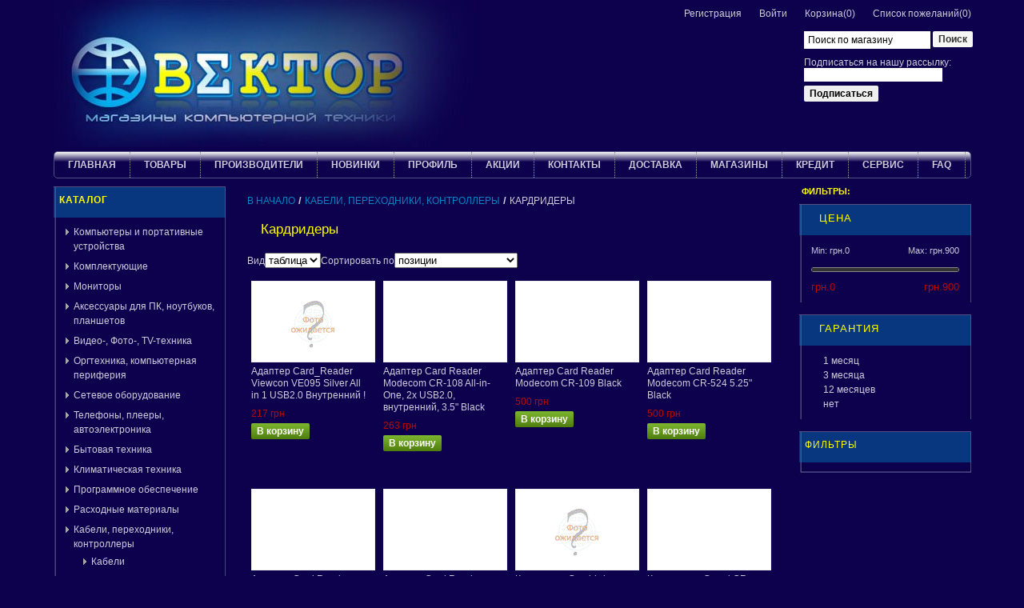

--- FILE ---
content_type: text/html; charset=utf-8
request_url: https://vektor.lg.ua/categoryid1172
body_size: 10164
content:
<!DOCTYPE html>
<html>
<head>
  <title>&quot;Вектор&quot; cеть компьютерных магазинов. Кардридеры</title>
  <meta http-equiv="Content-type" content="text/html; charset=utf-8">
  <meta name="description" content="Ноутбуки, компьютеры, планшеты, смартфоны, комплектующие. Покупка в Алчевске, Вектор, сеть магазинов">
  <meta name="keywords" content="Вектор">
  <link href="/Themes/DefaultClean/Content/styles.css" rel="stylesheet" type="text/css">
  <link href="/Content/jquery-ui-themes/smoothness/jquery-ui-1.10.0.custom.min.css" rel="stylesheet" type="text/css">
  <link href="/Plugins/SevenSpikes.Nop.Plugins.MegaMenu/Themes/DefaultClean/Content/MegaMenu.css" rel="stylesheet" type="text/css">
  <link href="/Plugins/SevenSpikes.Nop.AjaxFilters/Themes/DefaultClean/Content/AjaxFilters.css" rel="stylesheet" type="text/css">
  <script src="/bundles/scripts/o9uxukb5r5euh7cmwp0szfay3ay1aihtm2ehc4cbztw1.js?v=8lIAZQdsTjgdtxVCSCDB-ralAoT-GtobNgkx11vQYn41"></script>
  <link href="/news/rss/2" rel="alternate" type="application/rss+xml" title="Вектор: News">
  <link rel="shortcut icon" href="/favicon.ico">
  <script>
     
                 $(document).ready(function() {

            var active;

            var changeTooltipPosition = function(event) {
               
                var tooltipX = event.pageX - 8;
                var tooltipY = event.pageY + 8;
                
                active.css({top: tooltipY, left: tooltipX});
            };

            var showTooltip = function(event) {

                active = $(event.target).find('.tooltip');

                active.css("display", "block");

                changeTooltipPosition(event);
            };

            var hideTooltip = function() {
                active.css("display", "none");
            };

            $(".item-box").bind({
                mousemove : changeTooltipPosition,
                mouseenter : showTooltip,
                mouseleave: hideTooltip
            });
        });
  </script>
</head>
<body>
  <div id="dialog-notifications-success" title="Уведомление" style="display:none;"></div>
  <div id="dialog-notifications-error" title="Ошибка" style="display:none;"></div>
  <div id="bar-notification" class="bar-notification">
    <span class="close" title="Закрыть">&nbsp;</span>
  </div>
  <div class="master-wrapper-page">
    <div class="master-wrapper-content">
      <script type="text/javascript">
            AjaxCart.init(false, '.header-links .cart-qty', '.header-links .wishlist-qty', '#flyout-cart');
      </script>
      <div class="header">
        <div class="header-logo">
          <a href="/" class="logo">&nbsp;</a>
        </div>
        <div class="header-links-wrapper">
          <div class="header-links">
            <ul>
              <li>
                <a href="/register" class="ico-register">Регистрация</a>
              </li>
              <li>
                <a href="/login" class="ico-login">Войти</a>
              </li>
              <li id="topcartlink">
                <a href="/cart" class="ico-cart"><span class="cart-label">Корзина</span> <span class="cart-qty">(0)</span></a>
              </li>
              <li>
                <a href="/wishlist" class="ico-wishlist"><span class="cart-label">Список пожеланий</span> <span class="wishlist-qty">(0)</span></a>
              </li>
            </ul>
            <script type="text/javascript">
            $(document).ready(function () {
                $('.header').on('mouseenter', '#topcartlink', function () {
                    $('#flyout-cart').addClass('active');
                });
                $('.header').on('mouseleave', '#topcartlink', function () {
                    $('#flyout-cart').removeClass('active');
                });
                $('.header').on('mouseenter', '#flyout-cart', function () {
                    $('#flyout-cart').addClass('active');
                });
                $('.header').on('mouseleave', '#flyout-cart', function () {
                    $('#flyout-cart').removeClass('active');
                });
            });
            </script>
          </div>
          <div id="flyout-cart" class="flyout-cart">
            <div class="mini-shopping-cart">
              <div class="count">
                Ваша корзина пуста.
              </div>
            </div>
          </div>
        </div>
        <div class="search-box">
          <form action="/search" method="get" onsubmit="return check_small_search_form()">
            <input type="text" class="search-box-text" id="small-searchterms" autocomplete="off" value="Поиск по магазину" name="q" onfocus="if(this.value=='Поиск по магазину')this.value=''" onblur="if(this.value=='') {this.value = 'Поиск по магазину';}"> <input type="submit" class="button-1 search-box-button" value="Поиск"> 
            <script type="text/javascript">



            function check_small_search_form() {
            var search_terms = $("#small-searchterms");
            if (search_terms.val() == "") {
                alert('Введите ключевое слово для поиска');
                search_terms.focus();
                return false;
            }

            return true;
            }
                
            $(function () {
            $('#small-searchterms').autocomplete({
                delay: 500,
                minLength: 3,
                source: '/catalog/searchtermautocomplete',
                select: function( event, ui ) {
                    $("#small-searchterms").val(ui.item.label);
                    setLocation(ui.item.producturl);
                    return false;
                }
            })
                    .data("ui-autocomplete")._renderItem = function( ul, item ) {
                        var t = item.label;
                        //html encode
                        t = htmlEncode(t);
                        return $("<li></li>")
                        .data("item.autocomplete", item)
                        .append("<a>" + t + "</a>")
                    .appendTo(ul);
                    };
            });

            </script>
          </form>
          <div class="block-newsletter" style="margin-top:10px;">
            <div>
              <div id="newsletter-subscribe-block" class="newsletter-subscribe-block">
                <span>Подписаться на нашу рассылку:</span>
                <div class="newsletter-email">
                  <input id="newsletter-email" name="NewsletterEmail" type="text" value=""> <span class="field-validation-valid" data-valmsg-for="NewsletterEmail" data-valmsg-replace="true"></span>
                </div>
                <div class="buttons">
                  <input type="button" value="Подписаться" id="newsletter-subscribe-button" class="button-1 newsletter-subscribe-button"> <span id="subscribe-loading-progress" style="display: none;" class="please-wait">Подождите...</span>
                </div>
              </div>
              <div id="newsletter-result-block" class="newsletter-result-block"></div>
            </div>
            <script type="text/javascript">
            $(document).ready(function () {
            $('#newsletter-subscribe-button').click(function () {
                
                var email = $("#newsletter-email").val();
                var subscribeProgress = $("#subscribe-loading-progress");
                subscribeProgress.show();
                $.ajax({
                    cache: false,
                    type: "POST",
                    url: "/subscribenewsletter",
                    data: { "email": email },
                    success: function (data) {
                        subscribeProgress.hide();
                        $("#newsletter-result-block").html(data.Result);
                         if (data.Success) {
                            $('#newsletter-subscribe-block').hide();
                            $('#newsletter-result-block').show();
                         }
                         else {
                            $('#newsletter-result-block').fadeIn("slow").delay(2000).fadeOut("slow");
                         }
                    },
                    error:function (xhr, ajaxOptions, thrownError){
                        alert('Failed to subscribe.');
                        subscribeProgress.hide();
                    }  
                });                
                return false;
            });
            });
            </script>
          </div>
        </div>
        <div class="header-selectors-wrapper">
          <div class="tax-display-type-selector"></div>
          <div class="currency-selector"></div>
          <div class="language-selector"></div>
        </div>
      </div>
      <div class="header-menu">
        <ul class="top-menu">
          <li>
            <a href="/">Главная</a>
          </li>
          <li>
            <a href="/newproducts">Новинки</a>
          </li>
          <li>
            <a href="/search">Поиск</a>
          </li>
          <li>
            <a href="/customer/info">Профиль</a>
          </li>
          <li>
            <a href="/blog">Акции</a>
          </li>
          <li>
            <a href="/contactus">Контакты</a>
          </li>
          <li>
            <a href="/t/shipment">Доставка</a>
          </li>
          <li>
            <a href="/t/storeaddresses">Магазины</a>
          </li>
          <li>
            <a href="/t/buyincredit">Кредит</a>
          </li>
          <li>
            <a href="/t/vektorService">Сервис</a>
          </li>
          <li>
            <a href="/t/FAQ">FAQ</a>
          </li>
        </ul>
      </div>
      <div class="mega-menu-holder">
        <ul class="mega-menu">
          <li>
            <a href="/">Главная</a>
          </li>
          <li>
            <a href="#">Товары</a>
            <div class="dropdown categories fullWidth">
              <div class="row-wrapper">
                <div class="row">
                  <div class="box">
                    <div class="title">
                      <strong><a href="/categoryid1068" title="Показать товары в категории Компьютеры и портативные устройства">Компьютеры и портативные устройства</a></strong>
                    </div>
                    <div class="picture">
                      <a href="/categoryid1068" title="Показать товары в категории Компьютеры и портативные устройства"><img alt="Изображение для категории Компьютеры и портативные устройства" src="/content/images/thumbs/0023183_komptery-i-portativnye-ustrojstva_90.png" title="Показать товары в категории Компьютеры и портативные устройства"></a>
                    </div>
                    <ul class="subcategories">
                      <li>
                        <a href="/notebooks-ultrabooks-netbooks" title="Ноутбуки, ультрабуки, нетбуки">Ноутбуки, ультрабуки, нетбуки</a>
                      </li>
                      <li>
                        <a href="/categoryid1070" title="Планшетные ПК">Планшетные ПК</a>
                      </li>
                      <li>
                        <a href="/categoryid1071" title="Моноблоки">Моноблоки</a>
                      </li>
                      <li>
                        <a href="/categoryid1072" title="Неттопы">Неттопы</a>
                      </li>
                      <li>
                        <a href="/categoryid1073" title="Электронные книги">Электронные книги</a>
                      </li>
                      <li>
                        <a href="/categoryid1074" title="Графические планшеты">Графические планшеты</a>
                      </li>
                      <li>
                        <a class="view-all" href="/categoryid1068">Показать все</a>
                      </li>
                    </ul>
                  </div>
                  <div class="box">
                    <div class="title">
                      <strong><a href="/categoryid1083" title="Показать товары в категории Комплектующие">Комплектующие</a></strong>
                    </div>
                    <div class="picture">
                      <a href="/categoryid1083" title="Показать товары в категории Комплектующие"><img alt="Изображение для категории Комплектующие" src="/content/images/thumbs/0023182_komplektuie_90.png" title="Показать товары в категории Комплектующие"></a>
                    </div>
                    <ul class="subcategories">
                      <li>
                        <a href="/categoryid1104" title="TV / FM тюнеры">TV / FM тюнеры</a>
                      </li>
                      <li>
                        <a href="/categoryid1084" title="Процессоры">Процессоры</a>
                      </li>
                      <li>
                        <a href="/categoryid1085" title="Материнские платы">Материнские платы</a>
                      </li>
                      <li>
                        <a href="/categoryid1086" title="Видеокарты">Видеокарты</a>
                      </li>
                      <li>
                        <a href="/categoryid1087" title="Оперативная память (ОЗУ)">Оперативная память (ОЗУ)</a>
                      </li>
                      <li>
                        <a href="/categoryid1088" title="Накопители">Накопители</a>
                      </li>
                      <li>
                        <a class="view-all" href="/categoryid1083">Показать все</a>
                      </li>
                    </ul>
                  </div>
                  <div class="box">
                    <div class="title">
                      <strong><a href="/categoryid64" title="Показать товары в категории Мониторы">Мониторы</a></strong>
                    </div>
                    <div class="picture">
                      <a href="/categoryid64" title="Показать товары в категории Мониторы"><img alt="Изображение для категории Мониторы" src="/content/images/thumbs/0023199_monitory_90.png" title="Показать товары в категории Мониторы"></a>
                    </div>
                    <ul class="subcategories"></ul>
                  </div>
                  <div class="box">
                    <div class="title">
                      <strong><a href="/categoryid1054" title="Показать товары в категории Аксессуары для ПК, ноутбуков, планшетов">Аксессуары для ПК, ноутбуков, планшетов</a></strong>
                    </div>
                    <div class="picture">
                      <a href="/categoryid1054" title="Показать товары в категории Аксессуары для ПК, ноутбуков, планшетов"><img alt="Изображение для категории Аксессуары для ПК, ноутбуков, планшетов" src="/content/images/thumbs/0023186_aksessuary-dl-pk-noutbukov-planetov_90.png" title="Показать товары в категории Аксессуары для ПК, ноутбуков, планшетов"></a>
                    </div>
                    <ul class="subcategories">
                      <li>
                        <a href="/categoryid1055" title="Мыши">Мыши</a>
                      </li>
                      <li>
                        <a href="/categoryid1056" title="Клавиатуры">Клавиатуры</a>
                      </li>
                      <li>
                        <a href="/categoryid1057" title="Комплекты">Комплекты</a>
                      </li>
                      <li>
                        <a href="/categoryid1058" title="Коврики для мышек">Коврики для мышек</a>
                      </li>
                      <li>
                        <a href="/categoryid1059" title="Джойстики">Джойстики</a>
                      </li>
                      <li>
                        <a href="/categoryid1060" title="Геймпады">Геймпады</a>
                      </li>
                      <li>
                        <a class="view-all" href="/categoryid1054">Показать все</a>
                      </li>
                    </ul>
                  </div>
                </div>
                <div class="row">
                  <div class="box">
                    <div class="title">
                      <strong><a href="/categoryid1095" title="Показать товары в категории Видео-, Фото-, TV-техника">Видео-, Фото-, TV-техника</a></strong>
                    </div>
                    <div class="picture">
                      <a href="/categoryid1095" title="Показать товары в категории Видео-, Фото-, TV-техника"><img alt="Изображение для категории Видео-, Фото-, TV-техника" src="/content/images/thumbs/0023185_video-foto-tv-tehnika_90.png" title="Показать товары в категории Видео-, Фото-, TV-техника"></a>
                    </div>
                    <ul class="subcategories">
                      <li>
                        <a href="/categoryid1096" title="Телевизоры">Телевизоры</a>
                      </li>
                      <li>
                        <a href="/categoryid1097" title="Крепления для телевизоров">Крепления для телевизоров</a>
                      </li>
                      <li>
                        <a href="/categoryid1098" title="Антены и приставки">Антены и приставки</a>
                      </li>
                      <li>
                        <a href="/categoryid1099" title="3D-очки">3D-очки</a>
                      </li>
                      <li>
                        <a href="/categoryid1101" title="Фотокамеры">Фотокамеры</a>
                      </li>
                      <li>
                        <a href="/categoryid1102" title="Видеокамеры">Видеокамеры</a>
                      </li>
                      <li>
                        <a class="view-all" href="/categoryid1095">Показать все</a>
                      </li>
                    </ul>
                  </div>
                  <div class="box">
                    <div class="title">
                      <strong><a href="/categoryid1105" title="Показать товары в категории Оргтехника, компьютерная периферия">Оргтехника, компьютерная периферия</a></strong>
                    </div>
                    <div class="picture">
                      <a href="/categoryid1105" title="Показать товары в категории Оргтехника, компьютерная периферия"><img alt="Изображение для категории Оргтехника, компьютерная периферия" src="/content/images/thumbs/0023187_orgtehnika-kompterna-periferi_90.png" title="Показать товары в категории Оргтехника, компьютерная периферия"></a>
                    </div>
                    <ul class="subcategories">
                      <li>
                        <a href="/categoryid1156" title="Источники бесперебойного питания, стабилизаторы">Источники бесперебойного питания, стабилизаторы</a>
                      </li>
                      <li>
                        <a href="/categoryid1157" title="Аккумуляторы для ИБП">Аккумуляторы для ИБП</a>
                      </li>
                      <li>
                        <a href="/categoryid1194" title="Торговое оборудование">Торговое оборудование</a>
                      </li>
                      <li>
                        <a href="/categoryid1165" title="Генераторы">Генераторы</a>
                      </li>
                      <li>
                        <a href="/categoryid1106" title="Принтеры">Принтеры</a>
                      </li>
                      <li>
                        <a href="/categoryid1107" title="Сканеры">Сканеры</a>
                      </li>
                      <li>
                        <a class="view-all" href="/categoryid1105">Показать все</a>
                      </li>
                    </ul>
                  </div>
                  <div class="box">
                    <div class="title">
                      <strong><a href="/categoryid187" title="Показать товары в категории Сетевое оборудование">Сетевое оборудование</a></strong>
                    </div>
                    <div class="picture">
                      <a href="/categoryid187" title="Показать товары в категории Сетевое оборудование"><img alt="Изображение для категории Сетевое оборудование" src="/content/images/thumbs/0023188_setevoe-oborudovanie_90.png" title="Показать товары в категории Сетевое оборудование"></a>
                    </div>
                    <ul class="subcategories">
                      <li>
                        <a href="/categoryid1120" title="Коммутаторы">Коммутаторы</a>
                      </li>
                      <li>
                        <a href="/categoryid1121" title="Маршрутизаторы, роутеры">Маршрутизаторы, роутеры</a>
                      </li>
                      <li>
                        <a href="/categoryid1122" title="Сетевые адаптеры">Сетевые адаптеры</a>
                      </li>
                      <li>
                        <a href="/categoryid1123" title="Беспроводные точки доступа">Беспроводные точки доступа</a>
                      </li>
                      <li>
                        <a href="/categoryid1124" title="3G, 4G, CDMA устройства">3G, 4G, CDMA устройства</a>
                      </li>
                      <li>
                        <a href="/categoryid1125" title="Антенны, переходники">Антенны, переходники</a>
                      </li>
                      <li>
                        <a class="view-all" href="/categoryid187">Показать все</a>
                      </li>
                    </ul>
                  </div>
                  <div class="box">
                    <div class="title">
                      <strong><a href="/categoryid1130" title="Показать товары в категории Телефоны, плееры, автоэлектроника">Телефоны, плееры, автоэлектроника</a></strong>
                    </div>
                    <div class="picture">
                      <a href="/categoryid1130" title="Показать товары в категории Телефоны, плееры, автоэлектроника"><img alt="Изображение для категории Телефоны, плееры, автоэлектроника" src="/content/images/thumbs/0023189_telefony-pleery-avtoelektronika_90.png" title="Показать товары в категории Телефоны, плееры, автоэлектроника"></a>
                    </div>
                    <ul class="subcategories">
                      <li>
                        <a href="/categoryid1176" title="Проводные телефоны">Проводные телефоны</a>
                      </li>
                      <li>
                        <a href="/categoryid1131" title="Смартфоны">Смартфоны</a>
                      </li>
                      <li>
                        <a href="/categoryid1132" title="Мобильные телефоны">Мобильные телефоны</a>
                      </li>
                      <li>
                        <a href="/categoryid1133" title="Радиотелефоны">Радиотелефоны</a>
                      </li>
                      <li>
                        <a href="/categoryid1134" title="MP3-плееры">MP3-плееры</a>
                      </li>
                      <li>
                        <a href="/categoryid1135" title="Навигаторы">Навигаторы</a>
                      </li>
                      <li>
                        <a class="view-all" href="/categoryid1130">Показать все</a>
                      </li>
                    </ul>
                  </div>
                </div>
                <div class="row">
                  <div class="box">
                    <div class="title">
                      <strong><a href="/categoryid501" title="Показать товары в категории Бытовая техника">Бытовая техника</a></strong>
                    </div>
                    <div class="picture">
                      <a href="/categoryid501" title="Показать товары в категории Бытовая техника"><img alt="Изображение для категории Бытовая техника" src="/content/images/thumbs/0023191_bytova-tehnika_90.png" title="Показать товары в категории Бытовая техника"></a>
                    </div>
                    <ul class="subcategories">
                      <li>
                        <a href="/categoryid1017" title="Кофеварки, чайники">Кофеварки, чайники</a>
                      </li>
                      <li>
                        <a href="/categoryid1018" title="Плиты, духовки">Плиты, духовки</a>
                      </li>
                      <li>
                        <a href="/categoryid1019" title="Холодильники">Холодильники</a>
                      </li>
                      <li>
                        <a href="/categoryid1020" title="Микроволновые печи">Микроволновые печи</a>
                      </li>
                      <li>
                        <a href="/categoryid1021" title="Фены">Фены</a>
                      </li>
                      <li>
                        <a href="/categoryid1022" title="Пылесосы">Пылесосы</a>
                      </li>
                      <li>
                        <a class="view-all" href="/categoryid501">Показать все</a>
                      </li>
                    </ul>
                  </div>
                  <div class="box">
                    <div class="title">
                      <strong><a href="/categoryid1146" title="Показать товары в категории Климатическая техника">Климатическая техника</a></strong>
                    </div>
                    <div class="picture">
                      <a href="/categoryid1146" title="Показать товары в категории Климатическая техника"><img alt="Изображение для категории Климатическая техника" src="/content/images/thumbs/0023195_klimatieska-tehnika_90.png" title="Показать товары в категории Климатическая техника"></a>
                    </div>
                    <ul class="subcategories">
                      <li>
                        <a href="/categoryid1158" title="Напольные, настольные вентиляторы">Напольные, настольные вентиляторы</a>
                      </li>
                      <li>
                        <a href="/categoryid1147" title="Кондиционеры">Кондиционеры</a>
                      </li>
                      <li>
                        <a href="/categoryid1148" title="Обогреватели, тепловентиляторы">Обогреватели, тепловентиляторы</a>
                      </li>
                      <li>
                        <a href="/categoryid1149" title="Увлажнители воздуха">Увлажнители воздуха</a>
                      </li>
                    </ul>
                  </div>
                  <div class="box">
                    <div class="title">
                      <strong><a href="/categoryid195" title="Показать товары в категории Программное обеспечение">Программное обеспечение</a></strong>
                    </div>
                    <div class="picture">
                      <a href="/categoryid195" title="Показать товары в категории Программное обеспечение"><img alt="Изображение для категории Программное обеспечение" src="/content/images/thumbs/0023190_programmnoe-obespeenie_90.png" title="Показать товары в категории Программное обеспечение"></a>
                    </div>
                    <ul class="subcategories">
                      <li>
                        <a href="/categoryid1150" title="Операционные системы">Операционные системы</a>
                      </li>
                      <li>
                        <a href="/categoryid1151" title="Безопасность">Безопасность</a>
                      </li>
                      <li>
                        <a href="/categoryid1152" title="Офисные приложения">Офисные приложения</a>
                      </li>
                      <li>
                        <a href="/categoryid1153" title="Навигационное ПО">Навигационное ПО</a>
                      </li>
                      <li>
                        <a href="/categoryid1155" title="Игры">Игры</a>
                      </li>
                    </ul>
                  </div>
                  <div class="box">
                    <div class="title">
                      <strong><a href="/categoryid437">Расходные материалы</a></strong>
                    </div>
                    <div class="picture">
                      <a href="/categoryid437"><img></a>
                    </div>
                    <ul class="subcategories">
                      <li>
                        <a href="/categoryid907" title="Чистящие средства">Чистящие средства</a>
                      </li>
                      <li>
                        <a href="/categoryid6" title="СНПЧ, КПК">СНПЧ, КПК</a>
                      </li>
                      <li>
                        <a href="/categoryid440" title="Картриджи">Картриджи</a>
                      </li>
                      <li>
                        <a href="/categoryid471" title="Бумага">Бумага</a>
                      </li>
                      <li>
                        <a href="/categoryid473" title="ЗИП">ЗИП</a>
                      </li>
                      <li>
                        <a href="/categoryid479" title="Тонер">Тонер</a>
                      </li>
                      <li>
                        <a class="view-all" href="/categoryid437">Показать все</a>
                      </li>
                    </ul>
                  </div>
                </div>
                <div class="row">
                  <div class="box">
                    <div class="title">
                      <strong><a href="/categoryid1166">Кабели, переходники, контроллеры</a></strong>
                    </div>
                    <div class="picture">
                      <a href="/categoryid1166"><img></a>
                    </div>
                    <ul class="subcategories">
                      <li>
                        <a href="/categoryid1178" title="Разное">Разное</a>
                      </li>
                      <li>
                        <a href="/categoryid1168" title="Кабели">Кабели</a>
                      </li>
                      <li>
                        <a href="/categoryid1169" title="Сетевые фильтры">Сетевые фильтры</a>
                      </li>
                      <li>
                        <a href="/categoryid1171" title="Адаптеры, переходники, разветвители">Адаптеры, переходники, разветвители</a>
                      </li>
                      <li>
                        <a href="/categoryid1172" title="Кардридеры">Кардридеры</a>
                      </li>
                      <li>
                        <a href="/categoryid1173" title="Контроллеры">Контроллеры</a>
                      </li>
                      <li>
                        <a class="view-all" href="/categoryid1166">Показать все</a>
                      </li>
                    </ul>
                  </div>
                  <div class="box">
                    <div class="title">
                      <strong><a href="/categoryid1188">Карты памяти, флешки, компакт-диски</a></strong>
                    </div>
                    <div class="picture">
                      <a href="/categoryid1188"><img></a>
                    </div>
                    <ul class="subcategories">
                      <li>
                        <a href="/categoryid1189" title="Флешки">Флешки</a>
                      </li>
                      <li>
                        <a href="/categoryid1190" title="Карты памяти">Карты памяти</a>
                      </li>
                      <li>
                        <a href="/categoryid1191" title="Диски CD, DVD, Blue-Ray">Диски CD, DVD, Blue-Ray</a>
                      </li>
                      <li>
                        <a href="/categoryid1192" title="Сумки, боксы, упаковки для дисков">Сумки, боксы, упаковки для дисков</a>
                      </li>
                      <li>
                        <a href="/categoryid1193" title="Дискеты">Дискеты</a>
                      </li>
                    </ul>
                  </div>
                  <div class="box">
                    <div class="title">
                      <strong><a href="/categoryid1198">Комплектующие для ноутбуков</a></strong>
                    </div>
                    <div class="picture">
                      <a href="/categoryid1198"><img></a>
                    </div>
                    <ul class="subcategories">
                      <li>
                        <a href="/categoryid1199" title="Матрицы">Матрицы</a>
                      </li>
                      <li>
                        <a href="/categoryid1200" title="Клавиатуры для ноутбуков">Клавиатуры для ноутбуков</a>
                      </li>
                      <li>
                        <a href="/categoryid1201" title="Вентиляторы (кулеры)">Вентиляторы (кулеры)</a>
                      </li>
                      <li>
                        <a href="/categoryid1202" title="Шлейфы для матриц">Шлейфы для матриц</a>
                      </li>
                      <li>
                        <a href="/categoryid1203" title="Батареи">Батареи</a>
                      </li>
                      <li>
                        <a href="/categoryid1206" title="Петли для ноутбуков">Петли для ноутбуков</a>
                      </li>
                      <li>
                        <a class="view-all" href="/categoryid1198">Показать все</a>
                      </li>
                    </ul>
                  </div>
                  <div class="box">
                    <div class="title">
                      <strong><a href="/categoryid1078" title="Показать товары в категории Продукция Apple">Продукция Apple</a></strong>
                    </div>
                    <div class="picture">
                      <a href="/categoryid1078" title="Показать товары в категории Продукция Apple"><img alt="Изображение для категории Продукция Apple" src="/content/images/thumbs/0023184_produkci-apple_90.png" title="Показать товары в категории Продукция Apple"></a>
                    </div>
                    <ul class="subcategories">
                      <li>
                        <a href="/categoryid1082" title="Ноутбуки, ультрабуки, нетбуки">Ноутбуки, ультрабуки, нетбуки</a>
                      </li>
                      <li>
                        <a href="/categoryid1080" title="Неттопы">Неттопы</a>
                      </li>
                      <li>
                        <a href="/categoryid1079" title="iPad">iPad</a>
                      </li>
                      <li>
                        <a href="/categoryid1141" title="iPhone">iPhone</a>
                      </li>
                      <li>
                        <a href="/categoryid1142" title="iPod">iPod</a>
                      </li>
                    </ul>
                  </div>
                </div>
                <div class="row">
                  <div class="box">
                    <div class="title">
                      <strong><a href="/categoryid996">Охрана и безопасность</a></strong>
                    </div>
                    <div class="picture">
                      <a href="/categoryid996"><img></a>
                    </div>
                    <ul class="subcategories">
                      <li>
                        <a href="/categoryid997" title="Видеонаблюдение">Видеонаблюдение</a>
                      </li>
                      <li>
                        <a href="/categoryid1025" title="Детекторы валют">Детекторы валют</a>
                      </li>
                    </ul>
                  </div>
                  <div class="box">
                    <div class="title">
                      <strong><a href="/categoryid508">Устаревший товар</a></strong>
                    </div>
                    <div class="picture">
                      <a href="/categoryid508"><img></a>
                    </div>
                    <ul class="subcategories"></ul>
                  </div>
                  <div class="box">
                    <div class="title">
                      <strong><a href="/categoryid1048">Новые поступления</a></strong>
                    </div>
                    <div class="picture">
                      <a href="/categoryid1048"><img></a>
                    </div>
                    <ul class="subcategories"></ul>
                  </div>
                  <div class="empty-box"></div>
                </div>
              </div>
            </div>
          </li>
          <li>
            <a href="/manufacturer/all">Производители</a>
            <div class="dropdown manufacturers">
              <div class="row">
                <div class="box">
                  <div class="title">
                    <strong>Производители</strong>
                  </div>
                  <ul>
                    <li>
                      <a href="/asus">ASUS</a>
                    </li>
                    <li>
                      <a href="/apple">APPLE</a>
                    </li>
                    <li>
                      <a href="/manufacturerId1">SAMSUNG</a>
                    </li>
                    <li>
                      <a href="/manufacturerId96">A4-TECH</a>
                    </li>
                    <li>
                      <a>ACER</a>
                    </li>
                    <li>
                      <a>ZALMAN</a>
                    </li>
                    <li>
                      <a>TP-Link</a>
                    </li>
                    <li>
                      <a>LogicPower</a>
                    </li>
                    <li>
                      <a>CANYON</a>
                    </li>
                    <li>
                      <a>TOSHIBA</a>
                    </li>
                    <li>
                      <a>X-DIGITAL</a>
                    </li>
                    <li>
                      <a>GEMIX</a>
                    </li>
                    <li>
                      <a>KINGSTON</a>
                    </li>
                    <li>
                      <a>GoClever</a>
                    </li>
                    <li>
                      <a>HTC</a>
                    </li>
                    <li>
                      <a>NOKIA</a>
                    </li>
                    <li>
                      <a>PRESTIGIO</a>
                    </li>
                    <li>
                      <a>HUAWEI</a>
                    </li>
                    <li>
                      <a>DELFA</a>
                    </li>
                    <li>
                      <a>DIGITAL</a>
                    </li>
                    <li>
                      <a class="view-all" href="/manufacturer/all">Показать все</a>
                    </li>
                  </ul>
                </div>
              </div>
            </div>
          </li>
          <li>
            <a href="/newproducts">Новинки</a>
          </li>
          <li>
            <a href="/customer/info">Профиль</a>
          </li>
          <li>
            <a href="/blog">Акции</a>
          </li>
          <li>
            <a href="/contactus">Контакты</a>
          </li>
          <li>
            <a href="/t/shipment">Доставка</a>
          </li>
          <li>
            <a href="/t/storeaddresses">Магазины</a>
          </li>
          <li>
            <a href="/t/buyincredit">Кредит</a>
          </li>
          <li>
            <a href="/t/vektorService">Сервис</a>
          </li>
          <li>
            <a href="/t/FAQ">FAQ</a>
          </li>
        </ul>
      </div>
      <div class="ajax-loading-block-window" style="display: none">
        <div class="loading-image"></div>
      </div>
      <div class="master-wrapper-main">
        <div class="leftside-3">
          <div class="block block-category-navigation">
            <div class="title">
              <strong>Каталог</strong>
            </div>
            <div class="listbox">
              <ul class="list">
                <li class="inactive">
                  <a href="/categoryid1068">Компьютеры и портативные устройства</a>
                </li>
                <li class="inactive">
                  <a href="/categoryid1083">Комплектующие</a>
                </li>
                <li class="inactive">
                  <a href="/categoryid64">Мониторы</a>
                </li>
                <li class="inactive">
                  <a href="/categoryid1054">Аксессуары для ПК, ноутбуков, планшетов</a>
                </li>
                <li class="inactive">
                  <a href="/categoryid1095">Видео-, Фото-, TV-техника</a>
                </li>
                <li class="inactive">
                  <a href="/categoryid1105">Оргтехника, компьютерная периферия</a>
                </li>
                <li class="inactive">
                  <a href="/categoryid187">Сетевое оборудование</a>
                </li>
                <li class="inactive">
                  <a href="/categoryid1130">Телефоны, плееры, автоэлектроника</a>
                </li>
                <li class="inactive">
                  <a href="/categoryid501">Бытовая техника</a>
                </li>
                <li class="inactive">
                  <a href="/categoryid1146">Климатическая техника</a>
                </li>
                <li class="inactive">
                  <a href="/categoryid195">Программное обеспечение</a>
                </li>
                <li class="inactive">
                  <a href="/categoryid437">Расходные материалы</a>
                </li>
                <li class="inactive">
                  <a href="/categoryid1166">Кабели, переходники, контроллеры</a>
                  <ul class="sublist">
                    <li class="inactive">
                      <a href="/categoryid1168">Кабели</a>
                    </li>
                    <li class="inactive">
                      <a href="/categoryid1169">Сетевые фильтры</a>
                    </li>
                    <li class="inactive">
                      <a href="/categoryid1171">Адаптеры, переходники, разветвители</a>
                    </li>
                    <li class="active">
                      <a href="/categoryid1172">Кардридеры</a>
                    </li>
                    <li class="inactive">
                      <a href="/categoryid1173">Контроллеры</a>
                    </li>
                    <li class="inactive">
                      <a href="/categoryid1174">Инверторы</a>
                    </li>
                    <li class="inactive">
                      <a href="/categoryid1178">Разное</a>
                    </li>
                  </ul>
                </li>
                <li class="inactive">
                  <a href="/categoryid1188">Карты памяти, флешки, компакт-диски</a>
                </li>
                <li class="inactive">
                  <a href="/categoryid1198">Комплектующие для ноутбуков</a>
                </li>
                <li class="inactive">
                  <a href="/categoryid1078">Продукция Apple</a>
                </li>
                <li class="inactive">
                  <a href="/categoryid996">Охрана и безопасность</a>
                </li>
                <li class="inactive">
                  <a href="/categoryid508">Устаревший товар</a>
                </li>
                <li class="inactive">
                  <a href="/categoryid1048">Новые поступления</a>
                </li>
              </ul>
            </div>
          </div>
          <div class="block block-popular-tags">
            <div class="title">
              <strong>Популярные тэги</strong>
            </div>
            <div class="listbox">
              <div class="tags">
                <ul>
                  <li>
                    <a href="/producttag/10/3g" style="font-size:90%;">3G</a>&nbsp;&nbsp;
                  </li>
                  <li>
                    <a href="/producttag/12/cdma" style="font-size:90%;">CDMA</a>&nbsp;&nbsp;
                  </li>
                  <li>
                    <a href="/producttag/11/cdma-intertelecom" style="font-size:90%;">CDMA-Intertelecom</a>&nbsp;&nbsp;
                  </li>
                  <li>
                    <a href="/producttag/31/galaxy-note-4" style="font-size:90%;">Galaxy Note 4</a>&nbsp;&nbsp;
                  </li>
                  <li>
                    <a href="/producttag/13/intertelecom" style="font-size:90%;">Intertelecom</a>&nbsp;&nbsp;
                  </li>
                  <li>
                    <a href="/producttag/5/limited-edition" style="font-size:90%;">Limited Edition</a>&nbsp;&nbsp;
                  </li>
                  <li>
                    <a href="/producttag/8/mifi" style="font-size:90%;">MiFi</a>&nbsp;&nbsp;
                  </li>
                  <li>
                    <a href="/producttag/2/goryachaya-cena" style="font-size:150%;">Горячая цена</a>&nbsp;&nbsp;
                  </li>
                  <li>
                    <a href="/producttag/9/intertelekom" style="font-size:90%;">Интертелеком</a>&nbsp;&nbsp;
                  </li>
                  <li>
                    <a href="/producttag/15/myshi" style="font-size:90%;">Мыши</a>&nbsp;&nbsp;
                  </li>
                  <li>
                    <a href="/producttag/14/podarki" style="font-size:90%;">Подарки</a>&nbsp;&nbsp;
                  </li>
                  <li>
                    <a href="/producttag/28/raznye-aksessuary" style="font-size:90%;">Разные аксессуары</a>&nbsp;&nbsp;
                  </li>
                  <li>
                    <a href="/producttag/7/router" style="font-size:90%;">роутер</a>&nbsp;&nbsp;
                  </li>
                  <li>
                    <a href="/producttag/32/svetodiodnye-fonariki" style="font-size:90%;">Светодиодные фонарики</a>&nbsp;&nbsp;
                  </li>
                  <li>
                    <a href="/producttag/33/smartfony" style="font-size:90%;">Смартфоны</a>&nbsp;&nbsp;
                  </li>
                </ul>
              </div>
              <div class="view-all">
                <a href="/producttag/all">Показать все</a>
              </div>
            </div>
          </div>
          <div id="weather" class="block weather">
            <div class="title">
              <strong>ПОГОДА</strong>
            </div><br>
            <img style="margin-left:20px" src="http://info.weather.yandex.net/informer/175x114/34522.png" border="0" alt="Яндекс.Погода">
            <div class="listbox"></div>
          </div>
        </div>
        <div class="center-3">
          <div class="breadcrumb">
            <ul>
              <li>
                <a href="/" title="В начало">В начало</a> <span class="delimiter">/</span>
              </li>
              <li>
                <a href="/categoryid1166" title="Кабели, переходники, контроллеры">Кабели, переходники, контроллеры</a> <span class="delimiter">/</span>
              </li>
              <li><strong class="current-item">Кардридеры</strong></li>
            </ul>
          </div>
          <div class="page category-page">
            <div class="page-title">
              <h1>Кардридеры</h1>
            </div>
            <div class="page-body">
              <div class="product-selectors">
                <div class="product-viewmode">
                  <span>Вид</span> <select id="products-viewmode" name="products-viewmode" onchange="setLocation(this.value);">
                    <option selected="selected" value="http://vektor.lg.ua/categoryid1172?viewmode=grid">
                      таблица
                    </option>
                    <option value="http://vektor.lg.ua/categoryid1172?viewmode=list">
                      список
                    </option>
                  </select>
                </div>
                <div class="product-sorting">
                  <span>Сортировать по</span> <select id="products-orderby" name="products-orderby" onchange="setLocation(this.value);">
                    <option selected="selected" value="http://vektor.lg.ua/categoryid1172?orderby=0">
                      позиции
                    </option>
                    <option value="http://vektor.lg.ua/categoryid1172?orderby=5">
                      названию: от А до Я
                    </option>
                    <option value="http://vektor.lg.ua/categoryid1172?orderby=6">
                      названию: от Я до А
                    </option>
                    <option value="http://vektor.lg.ua/categoryid1172?orderby=10">
                      цене: по возрастанию
                    </option>
                    <option value="http://vektor.lg.ua/categoryid1172?orderby=11">
                      цене: по убыванию
                    </option>
                    <option value="http://vektor.lg.ua/categoryid1172?orderby=15">
                      дате создания
                    </option>
                  </select>
                </div>
              </div>
              <div class="product-grid">
                <div class="item-box">
                  <div class="product-item" data-productid="3286">
                    <div class="picture">
                      <a href="/product3286"><img src="/content/images/thumbs/default-image_95.gif"></a>
                      <div class="tooltip" style="display: none">
                        Адаптер Card_Reader Viewcon VE095 Silver All in 1 USB2.0 Внутренний !;
                      </div>
                    </div>
                    <div class="details">
                      <h2 class="product-title"><a href="/product3286">Адаптер Card_Reader Viewcon VE095 Silver All in 1 USB2.0 Внутренний !</a></h2>
                      <div class="description"></div>
                      <div class="add-info">
                        <div class="prices">
                          <span class="price actual-price">217 грн</span>
                        </div>
                        <div class="buttons">
                          <input type="button" value="В корзину" class="button-2 product-box-add-to-cart-button" onclick="AjaxCart.addproducttocart('/addproducttocart/3286/1/1 ');return false;">
                        </div>
                      </div>
                    </div>
                  </div>
                </div>
                <div class="item-box">
                  <div class="product-item" data-productid="27731">
                    <div class="picture">
                      <a href="/productid27731"><img src="/content/images/thumbs/0015993_adapter-card-reader-modecom-cr-108-all-in-one-2x-usb20-vnutrennij-35-black_95.jpeg"></a>
                      <div class="tooltip" style="display: none">
                        Адаптер Card Reader Modecom CR-108 All-in-One, 2x USB2.0, внутренний, 3.5&quot; Black;
                      </div>
                    </div>
                    <div class="details">
                      <h2 class="product-title"><a href="/productid27731">Адаптер Card Reader Modecom CR-108 All-in-One, 2x USB2.0, внутренний, 3.5&quot; Black</a></h2>
                      <div class="description"></div>
                      <div class="add-info">
                        <div class="prices">
                          <span class="price actual-price">263 грн</span>
                        </div>
                        <div class="buttons">
                          <input type="button" value="В корзину" class="button-2 product-box-add-to-cart-button" onclick="AjaxCart.addproducttocart('/addproducttocart/27731/1/1 ');return false;">
                        </div>
                      </div>
                    </div>
                  </div>
                </div>
                <div class="item-box">
                  <div class="product-item" data-productid="27644">
                    <div class="picture">
                      <a href="/productid27644"><img src="/content/images/thumbs/0015532_adapter-card-reader-modecom-cr-109-black_95.jpeg"></a>
                      <div class="tooltip" style="display: none">
                        Адаптер Card Reader Modecom CR-109 All-in-One, порты 2x USB3.0, внутренний 3.5&quot; Black;
                      </div>
                    </div>
                    <div class="details">
                      <h2 class="product-title"><a href="/productid27644">Адаптер Card Reader Modecom CR-109 Black</a></h2>
                      <div class="description"></div>
                      <div class="add-info">
                        <div class="prices">
                          <span class="price actual-price">500 грн</span>
                        </div>
                        <div class="buttons">
                          <input type="button" value="В корзину" class="button-2 product-box-add-to-cart-button" onclick="AjaxCart.addproducttocart('/addproducttocart/27644/1/1 ');return false;">
                        </div>
                      </div>
                    </div>
                  </div>
                </div>
                <div class="item-box">
                  <div class="product-item" data-productid="27645">
                    <div class="picture">
                      <a href="/productid27645"><img src="/content/images/thumbs/0015534_adapter-card-reader-modecom-cr-524-525-black_95.jpeg"></a>
                      <div class="tooltip" style="display: none">
                        Адаптер Card Reader Modecom CR-524 All-in-One, порты 4x USB2.0, внутренний, 5.25&quot; Black;
                      </div>
                    </div>
                    <div class="details">
                      <h2 class="product-title"><a href="/productid27645">Адаптер Card Reader Modecom CR-524 5.25&quot; Black</a></h2>
                      <div class="description"></div>
                      <div class="add-info">
                        <div class="prices">
                          <span class="price actual-price">500 грн</span>
                        </div>
                        <div class="buttons">
                          <input type="button" value="В корзину" class="button-2 product-box-add-to-cart-button" onclick="AjaxCart.addproducttocart('/addproducttocart/27645/1/1 ');return false;">
                        </div>
                      </div>
                    </div>
                  </div>
                </div>
                <div class="item-box">
                  <div class="product-item" data-productid="27646">
                    <div class="picture">
                      <a href="/productid27646"><img src="/content/images/thumbs/0015539_adapter-card-reader-modecom-cr-525-4x-usb20-esata-ide-525-black_95.jpeg"></a>
                      <div class="tooltip" style="display: none">
                        Адаптер Card Reader Modecom CR-525 All-in-One, порты 4x USB2.0, eSATA + IDE, внутренний, 5.25&quot; Black;
                      </div>
                    </div>
                    <div class="details">
                      <h2 class="product-title"><a href="/productid27646">Адаптер Card Reader Modecom CR-525, 4x USB2.0, eSATA + IDE, 5.25&quot; Black</a></h2>
                      <div class="description"></div>
                      <div class="add-info">
                        <div class="prices">
                          <span class="price actual-price">900 грн</span>
                        </div>
                        <div class="buttons">
                          <input type="button" value="В корзину" class="button-2 product-box-add-to-cart-button" onclick="AjaxCart.addproducttocart('/addproducttocart/27646/1/1 ');return false;">
                        </div>
                      </div>
                    </div>
                  </div>
                </div>
                <div class="item-box">
                  <div class="product-item" data-productid="27648">
                    <div class="picture">
                      <a href="/productid27648"><img src="/content/images/thumbs/0015552_adapter-card-reader-modecom-mc-cr107-35-black_95.jpeg"></a>
                      <div class="tooltip" style="display: none">
                        Адаптер Card Reader Modecom MC-CR107 All-in-One, внутренний, 3.5&quot; Black;
                      </div>
                    </div>
                    <div class="details">
                      <h2 class="product-title"><a href="/productid27648">Адаптер Card Reader Modecom MC-CR107 3.5&quot; Black</a></h2>
                      <div class="description"></div>
                      <div class="add-info">
                        <div class="prices">
                          <span class="price actual-price">225 грн</span>
                        </div>
                        <div class="buttons">
                          <input type="button" value="В корзину" class="button-2 product-box-add-to-cart-button" onclick="AjaxCart.addproducttocart('/addproducttocart/27648/1/1 ');return false;">
                        </div>
                      </div>
                    </div>
                  </div>
                </div>
                <div class="item-box">
                  <div class="product-item" data-productid="11622">
                    <div class="picture">
                      <a href="/productid11622"><img src="/content/images/thumbs/default-image_95.gif"></a>
                      <div class="tooltip" style="display: none">
                        Кардридер Gembird FDI2-ALLIN1S-B Black, Внутренний 3.5&quot; + SATA Port, USB2 CF/MD/SM/MS/SD/MMC/XD;
                      </div>
                    </div>
                    <div class="details">
                      <h2 class="product-title"><a href="/productid11622">Кардридер Gembird FDI2-ALLIN1S-B Black, Внутренний 3.5&quot; + SATA Port, USB2 CF/MD/SM/MS/SD/MMC/XD</a></h2>
                      <div class="description"></div>
                      <div class="add-info">
                        <div class="prices">
                          <span class="price actual-price">0 грн</span>
                        </div>
                        <div class="buttons">
                          <input type="button" value="В корзину" class="button-2 product-box-add-to-cart-button" onclick="AjaxCart.addproducttocart('/addproducttocart/11622/1/1 ');return false;">
                        </div>
                      </div>
                    </div>
                  </div>
                </div>
                <div class="item-box">
                  <div class="product-item" data-productid="29512">
                    <div class="picture">
                      <a href="/29512-grand-cr-usb440"><img src="/content/images/thumbs/0026760_kard-rider-grand-cr-usb440-all-in-1-vnenij_95.jpeg"></a>
                      <div class="tooltip" style="display: none">
                        Картридер Grand CR-USB440 All-in-1 внешний;
                      </div>
                    </div>
                    <div class="details">
                      <h2 class="product-title"><a href="/29512-grand-cr-usb440">Кард-ридер Grand CR-USB440 All-in-1 внешний</a></h2>
                      <div class="description"></div>
                      <div class="add-info">
                        <div class="prices">
                          <span class="price actual-price">107 грн</span>
                        </div>
                        <div class="buttons">
                          <input type="button" value="В корзину" class="button-2 product-box-add-to-cart-button" onclick="AjaxCart.addproducttocart('/addproducttocart/29512/1/1 ');return false;">
                        </div>
                      </div>
                    </div>
                  </div>
                </div>
                <div class="item-box">
                  <div class="product-item" data-productid="20918">
                    <div class="picture">
                      <a href="/product20918"><img src="/content/images/thumbs/0012755_kardrider-grand-x-crx3501-35-black_95.jpeg"></a>
                      <div class="tooltip" style="display: none">
                        Кардридер Grand-X CRX3501 3.5&quot; Black (All in 1 + 1 USB);
                      </div>
                    </div>
                    <div class="details">
                      <h2 class="product-title"><a href="/product20918">Кардридер Grand-X CRX3501 3.5&quot; Black</a></h2>
                      <div class="description"></div>
                      <div class="add-info">
                        <div class="prices">
                          <span class="price actual-price">118 грн</span>
                        </div>
                        <div class="buttons">
                          <input type="button" value="В корзину" class="button-2 product-box-add-to-cart-button" onclick="AjaxCart.addproducttocart('/addproducttocart/20918/1/1 ');return false;">
                        </div>
                      </div>
                    </div>
                  </div>
                </div>
                <div class="item-box">
                  <div class="product-item" data-productid="25752">
                    <div class="picture">
                      <a href="/productid25752"><img src="/content/images/thumbs/0012719_kardrider-grand-x-crx45-35_95.jpeg"></a>
                      <div class="tooltip" style="display: none">
                        Кардридер Grand-X CRX45 3.5&quot; (SDXC 64Gb to 2Tb);
                      </div>
                    </div>
                    <div class="details">
                      <h2 class="product-title"><a href="/productid25752">Кардридер Grand-X CRX45 3.5&quot;</a></h2>
                      <div class="description"></div>
                      <div class="add-info">
                        <div class="prices">
                          <span class="price actual-price">139 грн</span>
                        </div>
                        <div class="buttons">
                          <input type="button" value="В корзину" class="button-2 product-box-add-to-cart-button" onclick="AjaxCart.addproducttocart('/addproducttocart/25752/1/1 ');return false;">
                        </div>
                      </div>
                    </div>
                  </div>
                </div>
                <div class="item-box">
                  <div class="product-item" data-productid="25753">
                    <div class="picture">
                      <a href="/productid25753"><img src="/content/images/thumbs/0012720_kardrider-grand-x-crx55-35-metalieskij_95.jpeg"></a>
                      <div class="tooltip" style="display: none">
                        Кардридер Grand-X CRX55 3.5&quot; (SDXC 64Gb to 2Tb + USB3.0) металический;
                      </div>
                    </div>
                    <div class="details">
                      <h2 class="product-title"><a href="/productid25753">Кардридер Grand-X CRX55 3.5&quot; металический</a></h2>
                      <div class="description"></div>
                      <div class="add-info">
                        <div class="prices">
                          <span class="price actual-price">305 грн</span>
                        </div>
                        <div class="buttons">
                          <input type="button" value="В корзину" class="button-2 product-box-add-to-cart-button" onclick="AjaxCart.addproducttocart('/addproducttocart/25753/1/1 ');return false;">
                        </div>
                      </div>
                    </div>
                  </div>
                </div>
                <div class="item-box">
                  <div class="product-item" data-productid="11639">
                    <div class="picture">
                      <a href="/product11639"><img src="/content/images/thumbs/0012724_kardrider-lapara-la-463cr-vnutrennij-int-35-usb20-all-in-1-c-usb-portom-plastik-ernyj_95.jpeg"></a>
                      <div class="tooltip" style="display: none">
                        Кардридер Lapara LA-463CR внутренний (int) 3,5&quot; USB2.0 All in 1 c USB-портом пластик черный;
                      </div>
                    </div>
                    <div class="details">
                      <h2 class="product-title"><a href="/product11639">Кардридер Lapara LA-463CR внутренний (int) 3,5&quot; USB2.0 All in 1 c USB-портом пластик черный</a></h2>
                      <div class="description"></div>
                      <div class="add-info">
                        <div class="prices">
                          <span class="price actual-price">166 грн</span>
                        </div>
                        <div class="buttons">
                          <input type="button" value="В корзину" class="button-2 product-box-add-to-cart-button" onclick="AjaxCart.addproducttocart('/addproducttocart/11639/1/1 ');return false;">
                        </div>
                      </div>
                    </div>
                  </div>
                </div>
              </div>
              <div class="pager">
                <ul>
                  <li class="current-page"><span>1</span></li>
                  <li class="individual-page">
                    <a href="/categoryid1172?pagenumber=2">2</a>
                  </li>
                  <li class="individual-page">
                    <a href="/categoryid1172?pagenumber=3">3</a>
                  </li>
                  <li class="individual-page">
                    <a href="/categoryid1172?pagenumber=4">4</a>
                  </li>
                  <li class="individual-page">
                    <a href="/categoryid1172?pagenumber=5">5</a>
                  </li>
                  <li class="next-page">
                    <a href="/categoryid1172?pagenumber=2">Следующая</a>
                  </li>
                </ul>
              </div>
            </div>
          </div>
        </div>
        <div class="rightside-3">
          <script type="text/javascript">
          var nop_store_directory_root = "http://vektor.lg.ua/";
          </script>
          <div class="nopAjaxFilters7Spikes" data-categoryid="1172" data-getfilteredproductsurl="/Catalog7Spikes/GetFilteredProducts" data-productslistpanelselector=".product-list" data-productsgridpanelselector=".product-grid" data-pagerpanelselector=".pager" data-sortoptionsdropdownselector="#products-orderby" data-viewoptionsdropdownselector="#products-viewmode" data-productspagesizedropdownselector="#products-pagesize" data-filtersuimode="usecheckboxes" data-defaultviewmode="grid" data-scrolltotop="False">
            <div class="filtersTitlePanel">
              <p class="filtersTitle">Фильтры:</p><a class="clearFilterOptionsAll">Очистить все</a>
            </div>
            <div class="priceRangeFilterPanel7Spikes" data-currentcurrencysymbol="₽">
              <div class="block filter-block">
                <div class="title">
                  <a class="toggleControl">Цена</a> <a class="clearPriceRangeFilter">Очистить</a>
                </div>
                <div class="filtersGroupPanel">
                  <div class="priceRangeMinMaxPanel">
                    <span class="priceRangeMinPanel"><span>Min:</span> <span class="priceRangeMinPrice">грн.0</span></span> <span class="priceRangeMaxPanel"><span>Max:</span> <span class="priceRangeMaxPrice">грн.900</span></span>
                  </div>
                  <div id="slider" data-sliderminvalue="0" data-slidermaxvalue="900" data-selectedfromvalue="0" data-selectedtovalue="900"></div>
                  <div class="priceRangeCurrentPricesPanel">
                    <span class="currentMinPrice">грн.0</span> <span class="currentMaxPrice">грн.900</span>
                  </div>
                </div>
              </div>
            </div>
            <div class="specificationFilterPanel7Spikes">
              <div class="block filter-block">
                <div class="title">
                  <a class="toggleControl">Гарантия</a> <a class="clearFilterOptions">Очистить</a>
                </div>
                <div class="filtersGroupPanel" data-optionsgroupid="5">
                  <ul>
                    <li>
                      <a class="filterItemUnselected" data-option-id="1">1 месяц</a>
                    </li>
                    <li>
                      <a class="filterItemUnselected" data-option-id="2">3 месяца</a>
                    </li>
                    <li>
                      <a class="filterItemUnselected" data-option-id="4">12 месяцев</a>
                    </li>
                    <li>
                      <a class="filterItemUnselected" data-option-id="8">нет</a>
                    </li>
                  </ul>
                </div>
              </div>
            </div>
          </div><input id="availableSortOptionsJson" name="availableSortOptionsJson" type="hidden" value="[{&quot;Selected&quot;:true,&quot;Text&quot;:&quot;позиции&quot;,&quot;Value&quot;:&quot;0&quot;},{&quot;Selected&quot;:false,&quot;Text&quot;:&quot;названию: от А до Я&quot;,&quot;Value&quot;:&quot;5&quot;},{&quot;Selected&quot;:false,&quot;Text&quot;:&quot;названию: от Я до А&quot;,&quot;Value&quot;:&quot;6&quot;},{&quot;Selected&quot;:false,&quot;Text&quot;:&quot;цене: по возрастанию&quot;,&quot;Value&quot;:&quot;10&quot;},{&quot;Selected&quot;:false,&quot;Text&quot;:&quot;цене: по убыванию&quot;,&quot;Value&quot;:&quot;11&quot;},{&quot;Selected&quot;:false,&quot;Text&quot;:&quot;дате создания&quot;,&quot;Value&quot;:&quot;15&quot;}]"> <input id="availableViewModesJson" name="availableViewModesJson" type="hidden" value="[{&quot;Selected&quot;:true,&quot;Text&quot;:&quot;таблица&quot;,&quot;Value&quot;:&quot;grid&quot;},{&quot;Selected&quot;:false,&quot;Text&quot;:&quot;список&quot;,&quot;Value&quot;:&quot;list&quot;}]"> <input id="availablePageSizesJson" name="availablePageSizesJson" type="hidden" value="">
          <div class="block">
            <div class="title">
              Фильтры
            </div>
            <div class="listbox">
              <div class="product-filters-wrapper"></div>
            </div>
          </div>
        </div>
      </div>
    </div>
    <div class="footer">
      <div class="footer-poweredby">
        Powered by nopCommerce
      </div>
      <div class="footer-disclaimer">
        Copyright &copy; 2015 Вектор. Все права защищены.
      </div>
      <div class="footer-store-theme"></div>
    </div>
  </div>
<script defer src="https://static.cloudflareinsights.com/beacon.min.js/vcd15cbe7772f49c399c6a5babf22c1241717689176015" integrity="sha512-ZpsOmlRQV6y907TI0dKBHq9Md29nnaEIPlkf84rnaERnq6zvWvPUqr2ft8M1aS28oN72PdrCzSjY4U6VaAw1EQ==" data-cf-beacon='{"version":"2024.11.0","token":"020666cf5bc1489a80a5cddf70b3ada9","r":1,"server_timing":{"name":{"cfCacheStatus":true,"cfEdge":true,"cfExtPri":true,"cfL4":true,"cfOrigin":true,"cfSpeedBrain":true},"location_startswith":null}}' crossorigin="anonymous"></script>
</body>
</html>


--- FILE ---
content_type: text/css;charset=UTF-8
request_url: https://vektor.lg.ua/Plugins/SevenSpikes.Nop.Plugins.MegaMenu/Themes/DefaultClean/Content/MegaMenu.css
body_size: 1518
content:
/*
* Copyright 2013 Seven Spikes Ltd. All rights reserved. (http://www.nop-templates.com)
* http://www.nop-templates.com/t/licensinginfo
*/

/* RESETS */

.header-menu{
    display: none;
}
.mega-menu a:active{
    text-decoration:none;
	background: linear-gradient(to bottom, rgba(252,252,252,1) 0%,#0d004c 39%);
}

.mega-menu a:hover {
background: rgba(6, 64, 109, 1);
}

/* MAIN PANEL */

.mega-menu {
    position:relative;
	z-index: 1001;
	margin:5px auto 0;
	padding:0;
    border: 1px solid rgb(83, 81, 131);
	border-radius: 5px;
	background: rgb(252,252,252);
    background: url("images/bg-menu.jpg") repeat-x left top;
    background: -moz-linear-gradient(top, rgba(252,252,252,1) 0%, rgba(224,224,224,1) 100%);
    background: -webkit-gradient(linear, left top, left bottom, color-stop(0%,rgba(252,252,252,1)), color-stop(100%,rgba(224,224,224,1)));
    background: -webkit-linear-gradient(top, rgba(252,252,252,1) 0%,rgba(224,224,224,1) 100%);
    background: -o-linear-gradient(top, rgba(252,252,252,1) 0%,rgba(224,224,224,1) 100%);
    background: -ms-linear-gradient(top, rgba(252,252,252,1) 0%,rgba(224,224,224,1) 100%);
    background: linear-gradient(to bottom, rgba(252,252,252,1) 0%,#0d004c 39%);
	list-style:none;
}
.mega-menu-holder:after,
.mega-menu:after {
	display: block;
	visibility: hidden;
	clear: both;
	height: 0;
    content: ".";
	line-height: 0;
}
.mega-menu > li {
	float:left;
	height:32px;
	border-right: 1px dotted #999;
}
.mega-menu > li:first-child {
    border-radius: 5px 0 0 5px;
}
.mega-menu > li:hover{
    
    background: url([data-uri]);
    background: -moz-linear-gradient(top, rgba(224,224,224,1) 0%, rgba(252,252,252,1) 100%);
    background: -webkit-gradient(linear, left top, left bottom, color-stop(0%,rgba(224,224,224,1)), color-stop(100%,rgba(252,252,252,1)));
    background: -webkit-linear-gradient(top, rgba(224,224,224,1) 0%,rgba(252,252,252,1) 100%);
    background: -o-linear-gradient(top, rgba(224,224,224,1) 0%,rgba(252,252,252,1) 100%);
    background: -ms-linear-gradient(top, rgba(224,224,224,1) 0%,rgba(252,252,252,1) 100%);
    background: linear-gradient(to bottom, rgba(224,224,224,1) 0%,rgba(252,252,252,1) 100%);
}
.mega-menu > li > a {
    display:block;
    padding: 0 17px;
	color: #cecbdb;
	text-transform: uppercase;
	font: normal bold 12px/32px Arial, Helvetica, sans-serif;
}
.mega-menu a.view-all {
    font-weight:bold !important;
}

/* DROPDOWN */

.mega-menu .dropdown {
    position: absolute;
    top: 28px;
    display: none;
    overflow: hidden;
  
  border:1px solid rgb(83, 81, 131);
  
    border-radius: 0 5px 5px 5px;
    background: rgba(6, 64, 109, 1);
    box-shadow: 0 2px 1px 0 #555;
    opacity: 0.95;
}
.mega-menu .dropdown.fullWidth {
    left: -1px;
    width: 1145px;
    border-radius: 0 0 5px 5px;
}
.mega-menu li:hover .dropdown {
    display: block;
}

/* ROWS AND BOXES */

.mega-menu .row {
    overflow: hidden;
    min-height: 188px;
    width: 100%;
    border-spacing: 10px 5px;
}
.mega-menu .box {
	float: left;
	margin: 0 6px;
	padding: 10px;
}
.mega-menu .categories .box
{
    width: 254px;
}
.mega-menu .manufacturers .box
{
    width: 200px;
}
.mega-menu .manufacturers.fullWidth .box
{
    width: 122px;
}
.mega-menu .box ul {
	margin: 0;
	padding: 0;
	list-style: none;
}
.mega-menu .picture {
    float: left;
	box-shadow: 0 0 2px #999;
}
.mega-menu .picture img{
    border-width: 0px;
}
.mega-menu .picture a {
    display: block;
    overflow: hidden;
    width: 90px;
    height: 90px;
}
.mega-menu .box .subcategories {
    float: right;
    margin: 0;
    margin-top: -8px;
    width: 157px;
}
.mega-menu .box strong {
    display: block;
	margin-bottom: 5px;
    padding: 5px 0 10px;
	color: yellow;
	text-transform: uppercase;
    font: normal bold 14px Arial, Helvetica, sans-serif;
}
.mega-menu .box strong a {
	color: yellow;
    letter-spacing: 0.5px;
    font-weight: bold;
}
.mega-menu .box strong a:hover {
    
    text-decoration: none;
	text-decoration: underline;
}
.mega-menu .box li a {
    display: block;
    padding: 5px 0 5px 10px;
	background: url('images/arrow1.png') left center no-repeat;
    color: #cecbdb !important;
    text-decoration: none;
    font: normal normal 12px Arial, Helvetica, sans-serif;
    font-size: 13px;
}
.mega-menu .box li a:hover {
   color: yellow !important;
   text-decoration: underline;
	background: url('images/arrow2.png') left center no-repeat;
}
.mega-menu .box li:last-child:hover a {
    border-bottom: none;
}

/* MANUFACTURER DROPDOWN */

.mega-menu .manufacturer {
    display: block;
	background: none !important;
}
.mega-menu .manufacturer span {
    display: block;
    overflow: hidden;
    width: 90px;
    height: 90px;
    margin-bottom: 5px;
}
.mega-menu li a.manufacturer,
.mega-menu li a.manufacturer:hover {
    font: normal bold 13px Arial, Helvetica, sans-serif !important;
    background: none !important;
}
.mega-menu .topic-wrapper p {
	margin: 0;
	padding: 10px;
	color: #333;
}



--- FILE ---
content_type: text/css;charset=UTF-8
request_url: https://vektor.lg.ua/Plugins/SevenSpikes.Nop.AjaxFilters/Themes/DefaultClean/Content/AjaxFilters.css
body_size: 2284
content:
/*
* Copyright 2013 Seven Spikes Ltd. All rights reserved. (http://www.nop-templates.com)
* http://www.nop-templates.com/t/licensinginfo
*/

.nopAjaxFilters7Spikes a {
    cursor: pointer;
}
.nopAjaxFilters7Spikes .block {
    padding-bottom: 0;
}
.nopAjaxFilters7Spikes .block .title {
    overflow: hidden;
}
.nopAjaxFilters7Spikes .block .filtersGroupPanel {
    position: relative;
    font-size: 11px;
    line-height: 18px;
    padding: 10px 15px;
	background-image: url(images/side-footer.jpg);
background-repeat: repeat-x;
background-position: bottom;
background-position-x: initial;
}
    .nopAjaxFilters7Spikes .block .filtersGroupPanel ul {
        margin: 0;
        padding: 0;
    }
    .nopAjaxFilters7Spikes .block .filtersGroupPanel li {
        background: none;
        padding: 0;
    }
.nopAjaxFilters7Spikes .filtersTitlePanel {
	overflow: hidden;
    color: yellow;
    font-size: 0.9em;
    font-weight: 700;
    padding: 0 0 10px 3px;
    text-transform: uppercase;
}
.nopAjaxFilters7Spikes .filtersTitle {
    float: left;
    margin: 0;
    padding: 0;
}
.nopAjaxFilters7Spikes .clearFilterOptionsAll {
    float: right;
    color: red;
    text-transform: none;
    cursor: pointer;
}
.nopAjaxFilters7Spikes .block .title a.toggleControl {
    background: url("images/filterGroupToggle.png") no-repeat scroll -7px 5px transparent;
    float: left;
    color: yellow;
    display: block;
    padding: 0 0 0 18px;
    cursor: pointer;
    text-decoration: none !important;
}
    .nopAjaxFilters7Spikes .block .title a.toggleControl.closed {
        background-position: 4px -7px;
    }
.nopAjaxFilters7Spikes .block .title a.clearFilterOptions {
    float: right;
    color: #b80709;
    text-transform: lowercase;
    cursor: pointer;
    font-size: 11px;
    line-height: 16px;
    font-weight: bold;
}
    .nopAjaxFilters7Spikes .block .title a.clearFilterOptions:hover {
        text-decoration: underline;
    }

/* PRICE RANGE SLIDER */

.priceRangeFilterPanel7Spikes .ui-slider {
    background: #ccc;
    height: 4px;
    position: relative;
    margin-bottom: 10px;
}
.priceRangeFilterPanel7Spikes .ui-slider-range.ui-widget-header {
    background: #333;
}
.priceRangeFilterPanel7Spikes .priceRangeMinMaxPanel {
    overflow: hidden;
    margin-bottom: 12px;
}
.priceRangeMinPanel,
.priceRangeCurrentPricesPanel .currentMinPrice {
    float: left;
}
.priceRangeMaxPanel,
.priceRangeCurrentPricesPanel .currentMaxPrice {
    float: right;
}
.nopAjaxFilters7Spikes .block .title a.clearPriceRangeFilter {
    float: right;
    color: #b80709;
    text-transform: none;
    cursor: pointer;
}
    .nopAjaxFilters7Spikes .block .title a.clearPriceRangeFilter:hover {
        text-decoration: underline;
    }
.ui-widget-content {
    border: 1px solid #888 !important;
}
.ui-slider-handle, .ui-slider-handle.ui-state-hover {
    top: -5px !important;
    width: 14px !important;
    height: 14px !important;
    padding: 0 !important;
    cursor: pointer !important;
}
    .ui-slider-handle:focus {
        outline: -webkit-focus-ring-color auto 0;
    }
.priceRangeFilterPanel7Spikes .ui-state-default, .priceRangeFilterPanel7Spikes .ui-widget-content .ui-state-default, .priceRangeFilterPanel7Spikes .ui-widget-header .ui-state-default {
    background: url("images/scale_knob.png") top no-repeat !important;
    border: none !important;
}
.ui-state-default:hover, .ui-widget-content .ui-state-default:hover, .ui-widget-header .ui-state-default:hover {
    background-position: bottom !important;
}
.priceRangeFilterPanel7Spikes .priceRangeCurrentPricesPanel {
    color: #b80709;
    font-size: 13px;
    overflow: hidden;
}

/* CHECKBOX MODE */

.nopAjaxFilters7Spikes .filtersGroupPanel a {
    background: url("../../../images/checkbox.png") no-repeat scroll transparent;
    color: #5C5B5B;
    padding-left: 15px;
}
.nopAjaxFilters7Spikes .filtersGroupPanel .filtersDropDown a {
    padding-left: 10px;
}
    .nopAjaxFilters7Spikes .filtersGroupPanel .filtersDropDown  a:hover {
        text-decoration: none;
        cursor: pointer;
    }
    .nopAjaxFilters7Spikes .filtersGroupPanel a.filterItemSelected {
        color: #b80709;
        background-position: left -38px;
    }
    .nopAjaxFilters7Spikes .filtersGroupPanel a.filterItemUnselected{
        color: #cecbdb;
        background-position: left -57px;
    }
    .nopAjaxFilters7Spikes .filtersGroupPanel a.filterItemSelectedDisabled,
    .nopAjaxFilters7Spikes .filtersGroupPanel a.filterItemDisabled {
        
    }
    .nopAjaxFilters7Spikes .filtersGroupPanel a.filterItemSelectedDisabled {
        background-position: left -35px;
    }
    .nopAjaxFilters7Spikes .filtersGroupPanel a.filterItemDisabled {
        background-position: left 2px;
    }
        .nopAjaxFilters7Spikes .filtersGroupPanel a.filterItemSelectedDisabled:hover,
        .nopAjaxFilters7Spikes .filtersGroupPanel a.filterItemDisabled:hover {
            text-decoration: none;
            cursor: default;
        }

/* COLOR SQUARE ATTRIBUTES */

.colorOptions a {
    padding-left: 0 !important;
    background: none !important;
}
.colorOptions .color-container {
    float: left;
    margin: 5px 8px 0 0;
    width: 8px;
    height: 8px;
    border: 1px solid #000;
}
.colorOptions a.filterItemSelected .color-container {
    box-shadow: 0 0 3px #000;
}
.colorOptions .color {
    float: left;
    width: 8px;
    height: 8px;
}
.colorOptions a.filterItemSelected .color {
    background: url('../../../images/selected.png') center no-repeat;
}
.colorOptions a.filterItemDisabled, .colorOptions a.filterItemSelectedDisabled {
    opacity: 0.5;
    filter: alpha(opacity=50);
}
.colorOptions .defaultColor {
    background: -moz-linear-gradient(-45deg, #ffffff 0%, #ffffff 50%, #000000 50%, #000000 100%); /* FF3.6+ */
    background: -webkit-gradient(linear, left top, right bottom, color-stop(0%, #ffffff), color-stop(50%, #ffffff), color-stop(50%, #000000), color-stop(100%, #000000)); /* Chrome,Safari4+ */
    background: -webkit-linear-gradient(-45deg, #ffffff 0%, #ffffff 50%, #000000 50%, #000000 100%); /* Chrome10+,Safari5.1+ */
    background: -o-linear-gradient(-45deg, #ffffff 0%, #ffffff 50%, #000000 50%, #000000 100%); /* Opera 11.10+ */
    background: -ms-linear-gradient(-45deg, #ffffff 0%, #ffffff 50%, #000000 50%, #000000 100%); /* IE10+ */
    background: linear-gradient(135deg, #ffffff 0%, #ffffff 50%, #000000 50%, #000000 100%); /* W3C */
    filter: progid:DXImageTransform.Microsoft.gradient( startColorstr='#ffffff', endColorstr='#000000', GradientType=1 ); /* IE6-9 fallback on horizontal gradient */
}

/* NO RESULTS POPUP */

.ajaxFilters.k-window {
    position: absolute;
    z-index: 10001;
    padding: 0 !important;
    height: auto !important;
    border: 1px solid #ddd;
    background: #fff;
    box-shadow: 0 0 1px #333;
    border-radius: 9px;
    text-align: left;
}
.ajaxFilters .k-window-titlebar {
    margin: 0 !important;
    padding: 8px;
    background: #404040;
    border-radius: 9px 9px 0 0;
}
    .ajaxFilters .k-window-titlebar span {
        color: #fff;
        text-shadow: #555 1px 1px 0px;
        font-size: 16px;
    }
.ajaxFilters .k-window-actions {
    position: absolute;
    top: 7px;
    right: 7px;
}
    .ajaxFilters .k-window-actions a {
        display: block;
    }
    .ajaxFilters .k-window-actions .k-icon {
        display: block;
        width: 16px;
        height: 16px;
        border: 1px solid #ccc;
        background: #fff url('../../../images/button-close.png') no-repeat center;
        box-shadow: 0 0 1px #999 inset;
        font-size: 0;
        border-radius: 3px;
    }
        .ajaxFilters .k-window-actions .k-icon:hover {
            background: #666 url('../../../images/button-close-hover.png') no-repeat center;
        }
.ajaxFilters .k-window-content {
    padding: 15px;
    min-width: inherit !important;
    min-height: inherit !important;
    background: url('../../../images/separator.png') top repeat-x;
    color: #333;
    line-height: 18px;
    box-shadow: inset 0 1px #ccc;
}
    .ajaxFilters .k-window-content p {
        margin: 0 0 10px;
    }
    .ajaxFilters .k-window-content:focus {
        outline: -webkit-focus-ring-color auto 0;
    }

/* PRODUCT GRID SELECTORS */

.product-selectors:after {
    content: ".";
	display: block;
	clear: both;
	visibility: hidden;
	line-height: 0;
	height: 0;
}
.product-viewmode,
.product-sorting,
.product-page-size {
    float: left;
    text-align: left;
    margin-bottom: 0;
}
.product-sorting:after,
.product-viewmode:after,
.product-page-size:after{
    content: ".";
	display: block;
	clear: both;
	visibility: hidden;
	line-height: 0;
	height: 0;
}
.jDropDown ul {
    width: 100%;
    display: none;
    position: absolute;
    left: -1px;
    top: 19px;
    z-index: 1;
    padding: 0;
    margin: 0;
    list-style: none;
    border: 1px solid rgb(83, 81, 131);
    border-top: 0px;
    background-color: #0d004c;
    border-radius: 0px 0px 5px 5px;
    overflow: hidden;
}
.jDropDown div {
    width: 100%;
}
    .jDropDown div p {
        white-space: nowrap;
        padding: 2px 5px;
        margin: 0;
    }
.jDropDown span,
.jDropDown a{
    cursor:pointer;
}
.jDropDown ul li {
    width: 100%;
}
    .jDropDown ul li:hover, .jDropDown ul li.selected {
        background-color: #ddd !important;
        color: #000;
    }
    .jDropDown ul li span, .jDropDown ul li a {
        display: block;
        padding: 0 3px;
        line-height: 20px;
    }
.product-sorting,
.product-page-size {
    /* margin-left: 108px; */
}
.product-page-size {
    /* width: 143px; */
}
.jDropDown{
    font-size: 11px;
    position: relative;
    float: left;
    border: 1px solid rgb(83, 81, 131);
    border-radius: 5px 5px 0px 0px;
    background: url("images/arrowDown.gif") no-repeat;
    cursor: pointer;
    margin: 0 5px;
}
.sortOptionsDropDown {
    width: 120px;
    background-position: 98px 6px;
}
.viewOptionsDropDown {
    width: 90px;
    background-position: 78px 6px;
}
.productsPageSizeDropDown {
    width: 40px;
    background-position: 28px 6px;
}
    .productsPageSizeDropDown div p {
        width: 17px;
    }
.product-sorting > span,
.product-viewmode > span,
.product-page-size > span {
    float: left;
    line-height: 20px;
    display: block;
}

/* DROPDOWN MODE */

.filtersDropDownPanel {
    overflow: visible !important;
    height: 26px !important;
}
.filtersDropDown {
    width: 158px;
    font-size: 11px;
    position: relative;
    margin: 3px 0 0 0;
    background-position: 146px 7px;
}
    .filtersDropDown div p {
        padding: 0 5px;
    }
    .filtersDropDown ul li a {
        background: none !important;
        padding-left: 0;
    }
        .filtersDropDown ul li a:hover {
            text-decoration: none !important;
        }
        .filtersDropDown ul li a.filterItemDisabled, .filtersDropDown ul li a.filterItemDisabledSelected {
            display: none !important;
        }

/* AJAX LOADER */

.productPanelAjaxBusy {
    position: absolute;
    z-index: 1;
    background: #fff url('../../../images/ajaxLoader.gif') no-repeat fixed center;
    width: auto;
    height: auto;
    filter: Alpha(opacity = 70);
    opacity: 0.7;
}

--- FILE ---
content_type: text/javascript; charset=utf-8
request_url: https://vektor.lg.ua/bundles/scripts/o9uxukb5r5euh7cmwp0szfay3ay1aihtm2ehc4cbztw1.js?v=8lIAZQdsTjgdtxVCSCDB-ralAoT-GtobNgkx11vQYn41
body_size: 201497
content:
function getE(n){var t;return document.getElementById?t=document.getElementById(n):document.all?t=document.all[n]:document.layers&&(t=document.layers[n]),t}function OpenWindow(n,t,i,r){var u=(screen.width-t)/2,f=(screen.height-i)/2,e;winprops="resizable=0, height="+i+",width="+t+",top="+f+",left="+u+"w",r&&(winprops+=",scrollbars=1"),e=window.open(n,"_blank",winprops)}function setLocation(n){window.location.href=n}function displayAjaxLoading(n){n?$(".ajax-loading-block-window").show():$(".ajax-loading-block-window").hide("slow")}function displayPopupNotification(n,t,i){var r,u,f,e;if(r=t=="success"?$("#dialog-notifications-success"):t=="error"?$("#dialog-notifications-error"):$("#dialog-notifications-success"),u="",typeof n=="string")u="<p>"+n+"<\/p>";else for(f=0;f<n.length;f++)u=u+"<p>"+n[f]+"<\/p>";r.html(u),e=i?!0:!1,r.dialog({modal:e})}function displayBarNotification(n,t,i){var u,r,f;if(clearTimeout(barNotificationTimeout),u="success",t=="success"?u="success":t=="error"&&(u="error"),$("#bar-notification").removeClass("success").removeClass("error"),$("#bar-notification .content").remove(),r="",typeof n=="string")r='<p class="content">'+n+"<\/p>";else for(f=0;f<n.length;f++)r=r+'<p class="content">'+n[f]+"<\/p>";$("#bar-notification").append(r).addClass(u).fadeIn("slow").mouseenter(function(){clearTimeout(barNotificationTimeout)}),$("#bar-notification .close").unbind("click").click(function(){$("#bar-notification").fadeOut("slow")}),i>0&&(barNotificationTimeout=setTimeout(function(){$("#bar-notification").fadeOut("slow")},i))}function htmlEncode(n){return $("<div/>").text(n).html()}function htmlDecode(n){return $("<div/>").html(n).text()}function FiltersManager(){this.categoryId=$(".nopAjaxFilters7Spikes").attr("data-categoryId"),this.getFilteredProductsUrl=$(".nopAjaxFilters7Spikes").attr("data-getFilteredProductsUrl"),this.filtersUIMode=$(".nopAjaxFilters7Spikes").attr("data-filtersUIMode"),this.filtersUIModeEnum={userCheckboxes:"usecheckboxes",useDropDowns:"usedropdowns"},this.selectedFilterOptionElement=this.selectedFilterGroupElement=void 0,this.requestProductsForSelectedFilters=RequestProductsForSelectedFilters,this.getSpecificationFiltersModel=GetSpecificationFiltersModel,this.getAttributeFiltersModel=GetAttributeFiltersModel,this.getManufacturerFiltersModel=GetManufacturerFiltersModel,this.getPriceRangeFilterModel=GetPriceRangeFilterModel,this.refreshProducts=RefreshProducts,this.refreshProductsPager=RefreshProductsPager,this.replaceSortAndViewOptionsDropDowns=ReplaceSortAndViewOptionsDropDowns,this.setPagerLinks=SetPagerLinks,this.getProductsPanelSelector=GetProductsPanelSelector,this.getPagerPanelSelector=GetPagerPanelSelector,this.getSortOptionsDropDownSelector=GetSortOptionsDropDownSelector,this.getViewOptionsDropDownSelector=GetViewOptionsDropDownSelector,this.getProductsPageSizeDropDownSelector=GetProductsPageSizeDropDownSelector,this.sortProducts=SortProducts,this.changeViewMode=ChangeViewMode,this.changePageSize=ChangePageSize,this.clearFilterOptions=ClearFilterOptions,this.clearFilterOptionsForFiltersGroupElement=ClearFilterOptionsForFiltersGroupElement,this.selectAllFilterDropDownOption=SelectAllFilterDropDownOption,this.clearAllFilterOptions=ClearAllFilterOptions,this.refreshClearButtons=RefreshClearButtons,this.changeViewModeOrderByAndPageSize=ChangeViewModeOrderByAndPageSize,this.setPriceRangeValues=SetPriceRangeValues,this.refreshFilters=RefreshFilters,this.addProductPanelAjaxBusyToPage=function(){$(".category-page").prepend('<div class="productPanelAjaxBusy"><\/div><div class="clear"><\/div>'),$(".productPanelAjaxBusy").hide()},this.setSpecificationFilterSelection=function(n,t){this.selectedFilterGroupElement=n,this.selectedFilterOptionElement=t},this.determineIfRequestIsValidForControlState=function(n){var t=!1;return(void 0==n||"filterItemUnselected"==n.attr("class")||"filterItemSelected"==n.attr("class")&&this.filtersUIMode==this.filtersUIModeEnum.userCheckboxes)&&(t=!0),t},this.changeControlsState=function(n){var t,i;void 0!=n&&(t=n.attr("class"),"filterItemSelected"==t?n.attr("class","filterItemUnselected"):"filterItemUnselected"==t&&n.attr("class","filterItemSelected"),void 0!=this.selectedFilterGroupElement&&this.filtersUIMode==this.filtersUIModeEnum.useDropDowns&&(i=this.selectedFilterOptionElement,this.selectedFilterGroupElement.find("a[data-option-id],[data-option-ids]").each(function(n,t){"filterItemSelected"==$(t).attr("class")&&t!=i.get(0)&&$(t).attr("class","filterItemUnselected")})))},this.showNoProductsModalDialog=function(){var n=$("#nopAjaxFiltersNoProductsDialog").data("kendoWindow"),t=$("#nopAjaxFiltersNoProductsDialog").attr("title");t||(t="NO RESULTS FOUND"),n||(n=$("#nopAjaxFiltersNoProductsDialog").kendoWindow({draggable:!1,resizable:!1,width:"300px",height:"100px",title:t,modal:!0,actions:["Close"],animation:!1,visible:!1}).data("kendoWindow"),n.wrapper.addClass("ajaxFilters")),n.center(),n.open()},this.showProductPanelAjaxBusy=function(){var n=$(".category-page").height(),t=$(".category-page").width();$(".productPanelAjaxBusy").height(n),$(".productPanelAjaxBusy").width(t),$(".productPanelAjaxBusy").show()},this.hideProductPanelAjaxBusy=function(){$(".productPanelAjaxBusy").hide()}}function RequestProductsForSelectedFilters(n,t,i,r,u){var c,l,e,o,s,h,f;!FiltersManager.waitForAjaxRequest&&this.determineIfRequestIsValidForControlState(t)&&(void 0==r&&(r=""),this.setSpecificationFilterSelection(n,t),this.changeControlsState(t),n=this.getSpecificationFiltersModel(),t=this.getAttributeFiltersModel(),c=this.getManufacturerFiltersModel(),l=this.getPriceRangeFilterModel(),void 0==i&&(i=null),e=$("#sortOptionsDropDown").attr("data-DropDownOptionsSelectedValue"),void 0==e&&(e=null),o=$("#viewOptionsDropDown").attr("data-DropDownOptionsSelectedValue"),void 0==o&&(o=null),s=$("#productsPageSizeDropDown").attr("data-DropDownOptionsSelectedValue"),void 0==s&&(s=null),h=$.getUrlVar("pagenumber"),void 0!=h&&null==i&&(void 0==u||!1==u)&&(i=h),i={categoryId:this.categoryId,priceRangeFilterModel7Spikes:l,specificationFiltersModel7Spikes:n,attributeFiltersModel7Spikes:t,manufacturerFiltersModel7Spikes:c,pageNumber:i,orderby:e,viewmode:o,pagesize:s,queryString:r},this.showProductPanelAjaxBusy(),f=this,u=this.getFilteredProductsUrl,FiltersManager.waitForAjaxRequest=!0,$.ajax({cache:!1,type:"POST",data:$.toJSON(i),contentType:"application/json; charset=utf-8",url:u,success:function(n){""!=r&&(f.changeViewModeOrderByAndPageSize(n),f.setPriceRangeValues(n)),f.refreshProducts(n)?(f.refreshFilters(n),f.refreshProductsPager(n),f.refreshClearButtons(),"NO HASH QUERY"!=r&&(n=$(n).filter("#urlHashQuery").val().toString(),$.address.value(n)),f.hideProductPanelAjaxBusy(),FiltersManager.waitForAjaxRequest=!1,n=$(".nopAjaxFilters7Spikes").attr("data-scrollToTop"),void 0!=n&&"True"==n&&$("html, body").animate({scrollTop:0},"slow"),$.event.trigger({type:"nopAjaxFiltersFiltrationCompleteEvent"})):(f.changeControlsState(f.selectedFilterOptionElement),FiltersManager.waitForAjaxRequest=!1)},error:function(){f.hideProductPanelAjaxBusy(),alert("Loading the page failed."),FiltersManager.waitForAjaxRequest=!1}}))}function RefreshFilters(n){var t=$(n).filter("#specificationFilterModel7SpikesJson").val().toString(),t=$.parseJSON(t);void 0!=this.refreshSpecificationFilters&&this.refreshSpecificationFilters(t,this.filtersUIMode),t=$(n).filter("#attributeFilterModel7SpikesJson").val().toString(),t=$.parseJSON(t),void 0!=this.refreshAttributeFilters&&this.refreshAttributeFilters(t,this.filtersUIMode),n=$(n).filter("#manufacturerFilterModel7SpikesJson").val().toString(),n=$.parseJSON(n),void 0!=this.refreshManufacturerFilters&&this.refreshManufacturerFilters(n,this.filtersUIMode)}function SetPriceRangeValues(n){var t=$(n).filter("#priceRangeFromJson").val().toString(),t=$.parseJSON(t);n=$(n).filter("#priceRangeToJson").val().toString(),n=$.parseJSON(n),void 0!=this.SetSliderValues&&this.SetSliderValues(t,n)}function RequestProductsForPagerLink(n){var t=$(n.currentTarget).attr("data-pageNumber");null!=n.data&&void 0!=n.data.filtersManager&&n.data.filtersManager.requestProductsForSelectedFilters(void 0,void 0,t)}function GetSpecificationFiltersModel(){var n=null;return void 0!=this.buildSpecificationFiltersModel&&(n=this.buildSpecificationFiltersModel(this.categoryId,this.selectedFilterGroupElement)),n}function GetAttributeFiltersModel(){var n=null;return void 0!=this.buildAttributeFiltersModel&&(n=this.buildAttributeFiltersModel(this.categoryId,this.selectedFilterGroupElement)),n}function GetManufacturerFiltersModel(){var n=null;return void 0!=this.buildManufacturerFiltersModel&&(n=this.buildManufacturerFiltersModel(this.categoryId,this.selectedFilterGroupElement)),n}function GetPriceRangeFilterModel(){var n=null;return void 0!=this.buildPriceRangeFilterModel&&(n=this.buildPriceRangeFilterModel(this.categoryId,this.selectedFilterGroupElement)),n}function RefreshProducts(n){var t=$("#viewOptionsDropDown").attr("data-DropDownOptionsSelectedValue");void 0==t&&(t=$(".nopAjaxFilters7Spikes").attr("data-defaultViewMode"));var t=this.getProductsPanelSelector(t),i=$(".nopAjaxFilters7Spikes").attr("data-productsGridPanelSelector")+","+$(".nopAjaxFilters7Spikes").attr("data-ProductsListPanelSelector"),i=$(i);return null!=$(n).filter(t).html()?(1<i.length?$(i[i.length-1]).replaceWith($(n).filter(t)):i.replaceWith($(n).filter(t)),n=!0):(this.hideProductPanelAjaxBusy(),0<$("#nopAjaxFiltersNoProductsDialog").length||i.prepend($(n).filter("#nopAjaxFiltersNoProductsDialog")),this.showNoProductsModalDialog(),n=!1),n}function GetProductsPanelSelector(n){return"list"==n?(n=$(".nopAjaxFilters7Spikes").attr("data-ProductsListPanelSelector"),n=void 0!=n?n:".product-list"):(n=$(".nopAjaxFilters7Spikes").attr("data-productsGridPanelSelector"),n=void 0!=n?n:".product-grid"),n}function GetPagerPanelSelector(){var n=".pager";return void 0!=n&&(n=$(".nopAjaxFilters7Spikes").attr("data-pagerPanelSelector")),n}function RefreshProductsPager(n){var t=this.getPagerPanelSelector(),i=$(t);i.html($(n).filter(t).html()),this.setPagerLinks(i)}function SetPagerLinks(n){var t=this;n.find("a").each(function(){var n=$(this).attr("href"),i="";void 0!=n&&(n=n.toLowerCase(),n=/pagenumber=(\d+)/.exec(n),null!=n&&1<n.length&&(i=n[1])),$(this).removeAttr("href"),$(this).attr("data-pageNumber",i),$(this).click({filtersManager:t},RequestProductsForPagerLink)})}function GetSortOptionsDropDownSelector(){var n=$(".nopAjaxFilters7Spikes").attr("data-sortOptionsDropDownSelector");return""==n&&(n="#products-orderby"),n}function GetViewOptionsDropDownSelector(){var n=$(".nopAjaxFilters7Spikes").attr("data-viewOptionsDropDownSelector");return""==n&&(n="#products-viewmode"),n}function GetProductsPageSizeDropDownSelector(){var n=$(".nopAjaxFilters7Spikes").attr("data-productsPageSizeDropDownSelector");return""==n&&(n="#products-pagesize"),n}function ChangeViewModeOrderByAndPageSize(n){var t=$(n).filter("#currentPageSizeJson").val().toString(),t=$.parseJSON(t),i=$(n).filter("#currentOrderByJson").val().toString(),i=$.parseJSON(i);n=$(n).filter("#currentViewModeJson").val().toString(),n=$.parseJSON(n);var r=$("#sortOptionsDropDown"),u=$("#viewOptionsDropDown"),f=$("#productsPageSizeDropDown");if(!(0==r.length&&0==u.length&&0==f.length)){var e=[],o=[],s=[],h=PopulateOptions(r,e,"#availableSortOptionsJson",i),c=PopulateOptions(u,o,"#availableViewModesJson",n),l=PopulateOptions(f,s,"#availablePageSizesJson",t);void 0!=t&&SetSelectedElementByDropdownSelector(f,l,s),void 0!=i&&SetSelectedElementByDropdownSelector(r,h,e),void 0!=n&&SetSelectedElementByDropdownSelector(u,c,o)}}function SetSelectedElementByDropdownSelector(n,t,i){var r=n.get(0),u=$(n.find("li")[t]);void 0!=u&&void 0!=r&&(r.selectedLiElement=u,r.par.text($(u).text()),n.attr("data-dropDownOptionsSelectedValue",i[t].dropDownOptionValue))}function ReplaceSortAndViewOptionsDropDowns(){var r=this.getSortOptionsDropDownSelector(),n=$(r),r=this.getViewOptionsDropDownSelector(),t=$(r),r=this.getProductsPageSizeDropDownSelector(),i=$(r);if(!(0==n.length&&0==t.length&&0==i.length)){var u=[],f=[],e=[],o=PopulateOptions(n,u,"#availableSortOptionsJson"),c=PopulateOptions(t,f,"#availableViewModesJson"),s=PopulateOptions(i,e,"#availablePageSizesJson"),h=nop_store_directory_root+"Plugins/SevenSpikes.Nop.AjaxFilters/JQueryTemplates/JDropDown.htm";$.ajax({url:h,async:!1,success:function(r){$.template("jDropDownTemplate",r),0<n.length&&($.tmpl("jDropDownTemplate",{jDropDownId:"sortOptionsDropDown",jDropDownCss:"sortOptionsDropDown",dropDownOptions:u},{selectedOptionIndex:o,dropDownOptionClickCallback:"new FiltersManager().sortProducts"}).insertAfter(n),$("#sortOptionsDropDown").attr("data-dropDownOptionsSelectedValue",u[o].dropDownOptionValue),n.remove()),0<t.length&&($.tmpl("jDropDownTemplate",{jDropDownId:"viewOptionsDropDown",jDropDownCss:"viewOptionsDropDown",dropDownOptions:f},{selectedOptionIndex:c,dropDownOptionClickCallback:"new FiltersManager().changeViewMode"}).insertAfter(t),$("#viewOptionsDropDown").attr("data-dropDownOptionsSelectedValue",f[selectedOptionIndex].dropDownOptionValue),t.remove()),0<i.length&&($.tmpl("jDropDownTemplate",{jDropDownId:"productsPageSizeDropDown",jDropDownCss:"productsPageSizeDropDown",dropDownOptions:e},{selectedOptionIndex:s,dropDownOptionClickCallback:"new FiltersManager().changePageSize"}).insertAfter(i),$("#productsPageSizeDropDown").attr("data-dropDownOptionsSelectedValue",e[s].dropDownOptionValue),i.remove())},error:function(){alert("Retrieving "+h+" failed.")}})}}function PopulateOptions(n,t,i,r){var u=0;return 0<n.length&&(n=$(i).val().toString(),n=$.parseJSON(n),$.each(n,function(n,i){t.push({dropDownOptionName:i.Text,dropDownOptionValue:i.Value}),r?i.Value==r&&(u=n):0==u&&i.Selected&&(u=n)})),u}function SortProducts(n){n=$(n.currentTarget).attr("data-DropDownOptionValue"),$("#sortOptionsDropDown").attr("data-DropDownOptionsSelectedValue",n),(new FiltersManager).requestProductsForSelectedFilters()}function ChangeViewMode(n){n=$(n.currentTarget).attr("data-DropDownOptionValue"),$("#viewOptionsDropDown").attr("data-DropDownOptionsSelectedValue",n),(new FiltersManager).requestProductsForSelectedFilters()}function ChangePageSize(n){n=$(n.currentTarget).attr("data-DropDownOptionValue"),$("#productsPageSizeDropDown").attr("data-DropDownOptionsSelectedValue",n),(new FiltersManager).requestProductsForSelectedFilters()}function SelectAllFilterDropDownOption(n){var t=$(n.currentTarget).parents(".filtersGroupPanel");n.data.filtersManager.clearFilterOptionsForFiltersGroupElement(t)}function ClearFilterOptions(n){var t=$(n.currentTarget).parent().siblings(".filtersGroupPanel");n.data.filtersManager.clearFilterOptionsForFiltersGroupElement(t)}function ClearFilterOptionsForFiltersGroupElement(n){$(n).find("a[data-option-id], a[data-optionsGroupId]").each(function(n,t){"filterItemSelected"==$(t).attr("class")?$(t).attr("class","filterItemUnselected"):"filterItemSelectedDisabled"==$(t).attr("class")&&$(t).attr("class","filterItemDisabled")}),this.filtersUIMode==this.filtersUIModeEnum.useDropDowns&&$(n).find(".filtersDropDown").jDropDown({method:"reset"}),this.requestProductsForSelectedFilters(n,void 0)}function ClearAllFilterOptions(n){$(".nopAjaxFilters7Spikes .filtersGroupPanel").each(function(n,t){$(t).find("a[data-option-id], a[data-optionsGroupId]").each(function(n,t){$(t).attr("class","filterItemUnselected")})}),n=n.data.filtersManager,n.filtersUIMode==n.filtersUIModeEnum.useDropDowns&&$(".nopAjaxFilters7Spikes .filtersGroupPanel .filtersDropDown").jDropDown({method:"reset"}),void 0!=n.clearPriceRangeFilterControl&&n.clearPriceRangeFilterControl(),n.requestProductsForSelectedFilters()}function RefreshClearButtons(){var i=!1,n,t;$(".nopAjaxFilters7Spikes .filtersGroupPanel").each(function(n,t){var u=!1,r;$(t).find("a[data-option-id], a[data-optionsGroupId]").each(function(n,t){if("filterItemSelected"==$(t).attr("class"))return u=!0,!1}),r=$(t).parent().find("a.clearFilterOptions"),u?(r.show(),i=!0):r.hide()}),n=$(".nopAjaxFilters7Spikes .filtersTitlePanel a.clearFilterOptionsAll"),i?n.show():(t=!1,void 0!=this.determineIfPriceRangeHasBeenSelected&&(t=this.determineIfPriceRangeHasBeenSelected()),t?n.show():n.hide())}function PriceRangeFilterManager(){}function buildPriceRangeFilterModel(n,t){var e=parseFloat($("#slider").attr("data-sliderMinValue")),o=parseFloat($("#slider").attr("data-sliderMaxValue")),u=PriceRangeFilterManager.sliderSelectedFromValue,f=PriceRangeFilterManager.sliderSelectedToValue,i={},r;return i.CategoryId=n,void 0!=t&&t.get(0)==$(".priceRangeFilterPanel7Spikes").get(0)&&(i.Priority=1),r={},void 0!=u&&u!=e&&(r.From=u.toString()),void 0!=f&&f!=o&&(r.To=f.toString()),i.SelectedPriceRange=r,i.MinPrice=e.toString(),i.MaxPrice=o.toString(),i}function SetSliderValues(n,t){var r=parseFloat($("#slider").attr("data-sliderMinValue")),u=parseFloat($("#slider").attr("data-sliderMaxValue")),i=$(".priceRangeFilterPanel7Spikes").attr("data-currentCurrencySymbol");(null==n||null==t)&&($("#slider").slider("option","values",[r,u]),PriceRangeFilterManager.sliderSelectedFromValue=r,PriceRangeFilterManager.sliderSelectedToValue=u,$(".priceRangeFilterPanel7Spikes .priceRangeCurrentPricesPanel .currentMinPrice").html(i+r.toFixed()),$(".priceRangeFilterPanel7Spikes .priceRangeCurrentPricesPanel .currentMaxPrice").html(i+u.toFixed())),null==n&&null!=t&&($("#slider").slider("option","values",[r,t]),PriceRangeFilterManager.sliderSelectedFromValue=r,PriceRangeFilterManager.sliderSelectedToValue=t,$(".priceRangeFilterPanel7Spikes .priceRangeCurrentPricesPanel .currentMinPrice").html(i+r.toFixed()),$(".priceRangeFilterPanel7Spikes .priceRangeCurrentPricesPanel .currentMaxPrice").html(i+t.toFixed())),null!=n&&null==t&&($("#slider").slider("option","values",[n,u]),PriceRangeFilterManager.sliderSelectedFromValue=n,PriceRangeFilterManager.sliderSelectedToValue=u,$(".priceRangeFilterPanel7Spikes .priceRangeCurrentPricesPanel .currentMinPrice").html(i+n.toFixed()),$(".priceRangeFilterPanel7Spikes .priceRangeCurrentPricesPanel .currentMaxPrice").html(i+u.toFixed())),null!=n&&null!=t&&($("#slider").slider("option","values",[n,t]),PriceRangeFilterManager.sliderSelectedFromValue=n,PriceRangeFilterManager.sliderSelectedToValue=t,$(".priceRangeFilterPanel7Spikes .priceRangeCurrentPricesPanel .currentMinPrice").html(i+n.toFixed()),$(".priceRangeFilterPanel7Spikes .priceRangeCurrentPricesPanel .currentMaxPrice").html(i+t.toFixed())),i=$(".priceRangeFilterPanel7Spikes .block .title a.clearPriceRangeFilter"),n==r&&t==u||null==n&&null==t?i.hide():i.show()}function sliderSlide(n,t){var i=$(".priceRangeFilterPanel7Spikes").attr("data-currentCurrencySymbol"),r=t.values[0],u=t.values[1];$(".priceRangeFilterPanel7Spikes .priceRangeCurrentPricesPanel .currentMinPrice").html(i+r.toFixed()),$(".priceRangeFilterPanel7Spikes .priceRangeCurrentPricesPanel .currentMaxPrice").html(i+u.toFixed())}function sliderStopped(n,t){var f=parseFloat($("#slider").attr("data-sliderMinValue")),e=parseFloat($("#slider").attr("data-sliderMaxValue")),r=t.values[0],u=t.values[1],i;PriceRangeFilterManager.sliderSelectedFromValue=r,PriceRangeFilterManager.sliderSelectedToValue=u,(new FiltersManager).requestProductsForSelectedFilters($(".priceRangeFilterPanel7Spikes")),i=$(".priceRangeFilterPanel7Spikes .block .title a.clearPriceRangeFilter"),r==f&&u==e?i.hide():i.show()}function clearPriceRangeFilter(n){n.data.priceRangeFilterManager.clearPriceRangeFilterControl(),(new FiltersManager).requestProductsForSelectedFilters($(".priceRangeFilterPanel7Spikes"))}function clearPriceRangeFilterControl(){var n,t,i;$(".priceRangeFilterPanel7Spikes .block .title a.clearPriceRangeFilter").hide(),n=$("#slider").slider("option","min"),t=$("#slider").slider("option","max"),$("#slider").slider("option",{values:[n,t]}),i=$(".priceRangeFilterPanel7Spikes").attr("data-currentCurrencySymbol"),$(".priceRangeFilterPanel7Spikes .priceRangeCurrentPricesPanel .currentMinPrice").html(i+n.toFixed()),$(".priceRangeFilterPanel7Spikes .priceRangeCurrentPricesPanel .currentMaxPrice").html(i+t.toFixed()),PriceRangeFilterManager.sliderSelectedFromValue=n,PriceRangeFilterManager.sliderSelectedToValue=t}function determineIfPriceRangeHasBeenSelected(){var t=$("#slider").slider("option","min"),i=$("#slider").slider("option","max"),n=$("#slider").slider("option","values");return n[0]!=t||n[1]!=i?!0:!1}function SpecificationFiltersManager(){}function BuildSpecificationFiltersModel(n,t){var i={};return i.CategoryId=n,i.SpecificationFilterGroups=[],$(".specificationFilterPanel7Spikes .filtersGroupPanel").each(function(n,r){var f=$(r).attr("data-optionsGroupId"),u={};u.Id=f,void 0!=t&&t.get(0)==r&&(u.IsMain=!0,i.Priority=1),u.FilterItems=[],$(r).find("a[data-option-id]").each(function(n,t){var r=$(t).attr("data-option-id"),f=$(t).attr("class"),i={};i.Id=r,i.FilterItemState=(new FiltersManager).getFilterItemStateBasedOnItemClass(f,i.FilterItemState),u.FilterItems.push(i)}),i.SpecificationFilterGroups.push(u)}),i}function RefreshSpecificationFilters(n,t){$(".specificationFilterPanel7Spikes .filtersGroupPanel").each(function(i,r){var f=$(r).attr("data-optionsGroupId"),u=$.grep(n.SpecificationFilterGroups,function(n){return n.Id==f}),o,e;0!=u.length&&(o=u[0],t&&"usedropdowns"==t&&(e=!0),$(r).find("a[data-option-id]").each(function(n,i){var u=$(i).attr("data-option-id"),r=$.grep(o.FilterItems,function(n){return n.Id==u});0!=r.length&&(r=r[0],t&&"usedropdowns"==t&&1==r.FilterItemState&&(e=!1,SetDropDownSelectedElementForSprcificationFilters(f,i)),$(i).attr("class",(new FiltersManager).getFilterItemClassBasedOnState(r.FilterItemState,$(i).attr("class"))))}),t&&"usedropdowns"==t&&!0==e&&(u=$(r).find(".allFilterDropDownOptions")[0],SetDropDownSelectedElementForSprcificationFilters(f,u)))})}function SetDropDownSelectedElementForSprcificationFilters(n,t){var r=$("#specificationFiltersDropDown"+n),i=$(t).parent(),u=r.get(0);i.siblings().removeClass("selected"),i.addClass("selected"),u.selectedLiElement=i,r.find("p").text($(t).text())}function FilterProductsBySpecificationAttributeOption(n){var n=$(n.currentTarget),t=n.parents("div[data-optionsGroupId]");(new FiltersManager).requestProductsForSelectedFilters(t,n)}var barNotificationTimeout,AjaxCart,firstInit,noHashQueryInitialized;(function(n,t){function it(n){return i.isWindow(n)?n:n.nodeType===9?n.defaultView||n.parentWindow:!1}function lt(n){if(!ht[n]){var e=r.body,t=i("<"+n+">").appendTo(e),u=t.css("display");t.remove(),(u==="none"||u==="")&&(f||(f=r.createElement("iframe"),f.frameBorder=f.width=f.height=0),e.appendChild(f),v&&f.createElement||(v=(f.contentWindow||f.contentDocument).document,v.write((r.compatMode==="CSS1Compat"?"<!doctype html>":"")+"<html><body>"),v.close()),t=v.createElement(n),v.body.appendChild(t),u=i.css(t,"display"),e.removeChild(f)),ht[n]=u}return ht[n]}function h(n,t){var r={};return i.each(yr.concat.apply([],yr.slice(0,t)),function(){r[this]=n}),r}function wr(){tt=t}function at(){return setTimeout(wr,0),tt=i.now()}function br(){try{return new n.ActiveXObject("Microsoft.XMLHTTP")}catch(t){}}function vt(){try{return new n.XMLHttpRequest}catch(t){}}function kr(n,r){n.dataFilter&&(r=n.dataFilter(r,n.dataType));for(var v=n.dataTypes,s={},l,p=v.length,a,u=v[0],h,y,f,e,o,c=1;c<p;c++){if(c===1)for(l in n.converters)typeof l=="string"&&(s[l.toLowerCase()]=n.converters[l]);if(h=u,u=v[c],u==="*")u=h;else if(h!=="*"&&h!==u){if(y=h+" "+u,f=s[y]||s["* "+u],!f){o=t;for(e in s)if(a=e.split(" "),(a[0]===h||a[0]==="*")&&(o=s[a[1]+" "+u],o)){e=s[e],e===!0?f=o:o===!0&&(f=e);break}}f||o||i.error("No conversion from "+y.replace(" "," to ")),f!==!0&&(r=f?f(r):o(e(r)))}}return r}function dr(n,i,r){var s=n.contents,f=n.dataTypes,c=n.responseFields,o,u,e,h;for(u in c)u in r&&(i[c[u]]=r[u]);while(f[0]==="*")f.shift(),o===t&&(o=n.mimeType||i.getResponseHeader("content-type"));if(o)for(u in s)if(s[u]&&s[u].test(o)){f.unshift(u);break}if(f[0]in r)e=f[0];else{for(u in r){if(!f[0]||n.converters[u+" "+f[0]]){e=u;break}h||(h=u)}e=e||h}if(e)return e!==f[0]&&f.unshift(e),r[e]}function rt(n,t,r,u){if(i.isArray(t))i.each(t,function(t,f){r||wf.test(n)?u(n,f):rt(n+"["+(typeof f=="object"||i.isArray(f)?t:"")+"]",f,r,u)});else if(r||t==null||typeof t!="object")u(n,t);else for(var f in t)rt(n+"["+f+"]",t[f],r,u)}function yt(n,r){var u,f,e=i.ajaxSettings.flatOptions||{};for(u in r)r[u]!==t&&((e[u]?n:f||(f={}))[u]=r[u]);f&&i.extend(!0,n,f)}function p(n,i,r,u,f,e){f=f||i.dataTypes[0],e=e||{},e[f]=!0;for(var s=n[f],h=0,l=s?s.length:0,c=n===st,o;h<l&&(c||!o);h++)o=s[h](i,r,u),typeof o=="string"&&(!c||e[o]?o=t:(i.dataTypes.unshift(o),o=p(n,i,r,u,o,e)));return!c&&o||e["*"]||(o=p(n,i,r,u,"*",e)),o}function pt(n){return function(t,r){if(typeof t!="string"&&(r=t,t="*"),i.isFunction(r))for(var o=t.toLowerCase().split(or),f=0,h=o.length,u,s,e;f<h;f++)u=o[f],e=/^\+/.test(u),e&&(u=u.substr(1)||"*"),s=n[u]=n[u]||[],s[e?"unshift":"push"](r)}}function wt(n,t,r){var u=t==="width"?n.offsetWidth:n.offsetHeight,e=t==="width"?vf:yf,f=0,o=e.length;if(u>0){if(r!=="border")for(;f<o;f++)r||(u-=parseFloat(i.css(n,"padding"+e[f]))||0),r==="margin"?u+=parseFloat(i.css(n,r+e[f]))||0:u-=parseFloat(i.css(n,"border"+e[f]+"Width"))||0;return u+"px"}if(u=l(n,t,t),(u<0||u==null)&&(u=n.style[t]||0),u=parseFloat(u)||0,r)for(;f<o;f++)u+=parseFloat(i.css(n,"padding"+e[f]))||0,r!=="padding"&&(u+=parseFloat(i.css(n,"border"+e[f]+"Width"))||0),r==="margin"&&(u+=parseFloat(i.css(n,r+e[f]))||0);return u+"px"}function gr(n,t){t.src?i.ajax({url:t.src,async:!1,dataType:"script"}):i.globalEval((t.text||t.textContent||t.innerHTML||"").replace(of,"/*$0*/")),t.parentNode&&t.parentNode.removeChild(t)}function nu(n){var t=r.createElement("div");return tr.appendChild(t),t.innerHTML=n.outerHTML,t.firstChild}function bt(n){var t=(n.nodeName||"").toLowerCase();t==="input"?kt(n):t!=="script"&&typeof n.getElementsByTagName!="undefined"&&i.grep(n.getElementsByTagName("input"),kt)}function kt(n){(n.type==="checkbox"||n.type==="radio")&&(n.defaultChecked=n.checked)}function w(n){return typeof n.getElementsByTagName!="undefined"?n.getElementsByTagName("*"):typeof n.querySelectorAll!="undefined"?n.querySelectorAll("*"):[]}function dt(n,t){var r;t.nodeType===1&&(t.clearAttributes&&t.clearAttributes(),t.mergeAttributes&&t.mergeAttributes(n),r=t.nodeName.toLowerCase(),r==="object"?t.outerHTML=n.outerHTML:r!=="input"||n.type!=="checkbox"&&n.type!=="radio"?r==="option"?t.selected=n.defaultSelected:(r==="input"||r==="textarea")&&(t.defaultValue=n.defaultValue):(n.checked&&(t.defaultChecked=t.checked=n.checked),t.value!==n.value&&(t.value=n.value)),t.removeAttribute(i.expando))}function gt(n,t){if(t.nodeType===1&&!!i.hasData(n)){var r,u,o,s=i._data(n),e=i._data(t,s),f=s.events;if(f){delete e.handle,e.events={};for(r in f)for(u=0,o=f[r].length;u<o;u++)i.event.add(t,r+(f[r][u].namespace?".":"")+f[r][u].namespace,f[r][u],f[r][u].data)}e.data&&(e.data=i.extend({},e.data))}}function tu(n){return i.nodeName(n,"table")?n.getElementsByTagName("tbody")[0]||n.appendChild(n.ownerDocument.createElement("tbody")):n}function ni(n){var i=bi.split("|"),t=n.createDocumentFragment();if(t.createElement)while(i.length)t.createElement(i.pop());return t}function ti(n,t,r){if(t=t||0,i.isFunction(t))return i.grep(n,function(n,i){var u=!!t.call(n,i,n);return u===r});if(t.nodeType)return i.grep(n,function(n){return n===t===r});if(typeof t=="string"){var u=i.grep(n,function(n){return n.nodeType===1});if(ku.test(t))return i.filter(t,u,!r);t=i.filter(t,u)}return i.grep(n,function(n){return i.inArray(n,t)>=0===r})}function ii(n){return!n||!n.parentNode||n.parentNode.nodeType===11}function b(){return!0}function c(){return!1}function ri(n,t,r){var u=t+"defer",f=t+"queue",e=t+"mark",o=i._data(n,u);!o||r!=="queue"&&i._data(n,f)||r!=="mark"&&i._data(n,e)||setTimeout(function(){i._data(n,f)||i._data(n,e)||(i.removeData(n,u,!0),o.fire())},0)}function ut(n){for(var t in n)if((t!=="data"||!i.isEmptyObject(n[t]))&&t!=="toJSON")return!1;return!0}function ui(n,r,u){if(u===t&&n.nodeType===1){var f="data-"+r.replace(oi,"-$1").toLowerCase();if(u=n.getAttribute(f),typeof u=="string"){try{u=u==="true"?!0:u==="false"?!1:u==="null"?null:i.isNumeric(u)?parseFloat(u):ei.test(u)?i.parseJSON(u):u}catch(e){}i.data(n,r,u)}else u=t}return u}function iu(n){var i=fi[n]={},t,r;for(n=n.split(/\s+/),t=0,r=n.length;t<r;t++)i[n[t]]=!0;return i}var r=n.document,ru=n.navigator,uu=n.location,i=function(){function c(){if(!i.isReady){try{r.documentElement.doScroll("left")}catch(n){setTimeout(c,1);return}i.ready()}}var i=function(n,t){return new i.fn.init(n,t,l)},k=n.jQuery,d=n.$,l,g=/^(?:[^#<]*(<[\w\W]+>)[^>]*$|#([\w\-]*)$)/,a=/\S/,v=/^\s+/,y=/\s+$/,nt=/^<(\w+)\s*\/?>(?:<\/\1>)?$/,tt=/^[\],:{}\s]*$/,it=/\\(?:["\\\/bfnrt]|u[0-9a-fA-F]{4})/g,rt=/"[^"\\\n\r]*"|true|false|null|-?\d+(?:\.\d*)?(?:[eE][+\-]?\d+)?/g,ut=/(?:^|:|,)(?:\s*\[)+/g,ft=/(webkit)[ \/]([\w.]+)/,et=/(opera)(?:.*version)?[ \/]([\w.]+)/,ot=/(msie) ([\w.]+)/,st=/(mozilla)(?:.*? rv:([\w.]+))?/,ht=/-([a-z]|[0-9])/ig,ct=/^-ms-/,lt=function(n,t){return(t+"").toUpperCase()},at=ru.userAgent,e,o,u,vt=Object.prototype.toString,s=Object.prototype.hasOwnProperty,h=Array.prototype.push,f=Array.prototype.slice,p=String.prototype.trim,w=Array.prototype.indexOf,b={};return i.fn=i.prototype={constructor:i,init:function(n,u,f){var e,s,o,h;if(!n)return this;if(n.nodeType)return this.context=this[0]=n,this.length=1,this;if(n==="body"&&!u&&r.body)return this.context=r,this[0]=r.body,this.selector=n,this.length=1,this;if(typeof n=="string"){if(e=n.charAt(0)!=="<"||n.charAt(n.length-1)!==">"||n.length<3?g.exec(n):[null,n,null],e&&(e[1]||!u)){if(e[1])return u=u instanceof i?u[0]:u,h=u?u.ownerDocument||u:r,o=nt.exec(n),o?i.isPlainObject(u)?(n=[r.createElement(o[1])],i.fn.attr.call(n,u,!0)):n=[h.createElement(o[1])]:(o=i.buildFragment([e[1]],[h]),n=(o.cacheable?i.clone(o.fragment):o.fragment).childNodes),i.merge(this,n);if(s=r.getElementById(e[2]),s&&s.parentNode){if(s.id!==e[2])return f.find(n);this.length=1,this[0]=s}return this.context=r,this.selector=n,this}return!u||u.jquery?(u||f).find(n):this.constructor(u).find(n)}return i.isFunction(n)?f.ready(n):(n.selector!==t&&(this.selector=n.selector,this.context=n.context),i.makeArray(n,this))},selector:"",jquery:"1.7.1",length:0,size:function(){return this.length},toArray:function(){return f.call(this,0)},get:function(n){return n==null?this.toArray():n<0?this[this.length+n]:this[n]},pushStack:function(n,t,r){var u=this.constructor();return i.isArray(n)?h.apply(u,n):i.merge(u,n),u.prevObject=this,u.context=this.context,t==="find"?u.selector=this.selector+(this.selector?" ":"")+r:t&&(u.selector=this.selector+"."+t+"("+r+")"),u},each:function(n,t){return i.each(this,n,t)},ready:function(n){return i.bindReady(),o.add(n),this},eq:function(n){return n=+n,n===-1?this.slice(n):this.slice(n,n+1)},first:function(){return this.eq(0)},last:function(){return this.eq(-1)},slice:function(){return this.pushStack(f.apply(this,arguments),"slice",f.call(arguments).join(","))},map:function(n){return this.pushStack(i.map(this,function(t,i){return n.call(t,i,t)}))},end:function(){return this.prevObject||this.constructor(null)},push:h,sort:[].sort,splice:[].splice},i.fn.init.prototype=i.fn,i.extend=i.fn.extend=function(){var o,e,u,r,s,h,n=arguments[0]||{},f=1,l=arguments.length,c=!1;for(typeof n=="boolean"&&(c=n,n=arguments[1]||{},f=2),typeof n!="object"&&!i.isFunction(n)&&(n={}),l===f&&(n=this,--f);f<l;f++)if((o=arguments[f])!=null)for(e in o)(u=n[e],r=o[e],n!==r)&&(c&&r&&(i.isPlainObject(r)||(s=i.isArray(r)))?(s?(s=!1,h=u&&i.isArray(u)?u:[]):h=u&&i.isPlainObject(u)?u:{},n[e]=i.extend(c,h,r)):r!==t&&(n[e]=r));return n},i.extend({noConflict:function(t){return n.$===i&&(n.$=d),t&&n.jQuery===i&&(n.jQuery=k),i},isReady:!1,readyWait:1,holdReady:function(n){n?i.readyWait++:i.ready(!0)},ready:function(n){if(n===!0&&!--i.readyWait||n!==!0&&!i.isReady){if(!r.body)return setTimeout(i.ready,1);if(i.isReady=!0,n!==!0&&--i.readyWait>0)return;o.fireWith(r,[i]),i.fn.trigger&&i(r).trigger("ready").off("ready")}},bindReady:function(){if(!o){if(o=i.Callbacks("once memory"),r.readyState==="complete")return setTimeout(i.ready,1);if(r.addEventListener)r.addEventListener("DOMContentLoaded",u,!1),n.addEventListener("load",i.ready,!1);else if(r.attachEvent){r.attachEvent("onreadystatechange",u),n.attachEvent("onload",i.ready);var t=!1;try{t=n.frameElement==null}catch(f){}r.documentElement.doScroll&&t&&c()}}},isFunction:function(n){return i.type(n)==="function"},isArray:Array.isArray||function(n){return i.type(n)==="array"},isWindow:function(n){return n&&typeof n=="object"&&"setInterval"in n},isNumeric:function(n){return!isNaN(parseFloat(n))&&isFinite(n)},type:function(n){return n==null?String(n):b[vt.call(n)]||"object"},isPlainObject:function(n){if(!n||i.type(n)!=="object"||n.nodeType||i.isWindow(n))return!1;try{if(n.constructor&&!s.call(n,"constructor")&&!s.call(n.constructor.prototype,"isPrototypeOf"))return!1}catch(u){return!1}var r;for(r in n);return r===t||s.call(n,r)},isEmptyObject:function(n){for(var t in n)return!1;return!0},error:function(n){throw new Error(n);},parseJSON:function(t){if(typeof t!="string"||!t)return null;if(t=i.trim(t),n.JSON&&n.JSON.parse)return n.JSON.parse(t);if(tt.test(t.replace(it,"@").replace(rt,"]").replace(ut,"")))return new Function("return "+t)();i.error("Invalid JSON: "+t)},parseXML:function(r){var u,f;try{n.DOMParser?(f=new DOMParser,u=f.parseFromString(r,"text/xml")):(u=new ActiveXObject("Microsoft.XMLDOM"),u.async="false",u.loadXML(r))}catch(e){u=t}return u&&u.documentElement&&!u.getElementsByTagName("parsererror").length||i.error("Invalid XML: "+r),u},noop:function(){},globalEval:function(t){t&&a.test(t)&&(n.execScript||function(t){n.eval.call(n,t)})(t)},camelCase:function(n){return n.replace(ct,"ms-").replace(ht,lt)},nodeName:function(n,t){return n.nodeName&&n.nodeName.toUpperCase()===t.toUpperCase()},each:function(n,r,u){var f,e=0,o=n.length,s=o===t||i.isFunction(n);if(u){if(s){for(f in n)if(r.apply(n[f],u)===!1)break}else for(;e<o;)if(r.apply(n[e++],u)===!1)break}else if(s){for(f in n)if(r.call(n[f],f,n[f])===!1)break}else for(;e<o;)if(r.call(n[e],e,n[e++])===!1)break;return n},trim:p?function(n){return n==null?"":p.call(n)}:function(n){return n==null?"":(n+"").replace(v,"").replace(y,"")},makeArray:function(n,t){var u=t||[],r;return n!=null&&(r=i.type(n),n.length==null||r==="string"||r==="function"||r==="regexp"||i.isWindow(n)?h.call(u,n):i.merge(u,n)),u},inArray:function(n,t,i){var r;if(t){if(w)return w.call(t,n,i);for(r=t.length,i=i?i<0?Math.max(0,r+i):i:0;i<r;i++)if(i in t&&t[i]===n)return i}return-1},merge:function(n,i){var u=n.length,r=0,f;if(typeof i.length=="number")for(f=i.length;r<f;r++)n[u++]=i[r];else while(i[r]!==t)n[u++]=i[r++];return n.length=u,n},grep:function(n,t,i){var u=[],f,r,e;for(i=!!i,r=0,e=n.length;r<e;r++)f=!!t(n[r],r),i!==f&&u.push(n[r]);return u},map:function(n,r,u){var f,h,e=[],s=0,o=n.length,c=n instanceof i||o!==t&&typeof o=="number"&&(o>0&&n[0]&&n[o-1]||o===0||i.isArray(n));if(c)for(;s<o;s++)f=r(n[s],s,u),f!=null&&(e[e.length]=f);else for(h in n)f=r(n[h],h,u),f!=null&&(e[e.length]=f);return e.concat.apply([],e)},guid:1,proxy:function(n,r){var e,o,u;return(typeof r=="string"&&(e=n[r],r=n,n=e),!i.isFunction(n))?t:(o=f.call(arguments,2),u=function(){return n.apply(r,o.concat(f.call(arguments)))},u.guid=n.guid=n.guid||u.guid||i.guid++,u)},access:function(n,r,u,f,e,o){var c=n.length,h,s;if(typeof r=="object"){for(h in r)i.access(n,h,r[h],f,e,u);return n}if(u!==t){for(f=!o&&f&&i.isFunction(u),s=0;s<c;s++)e(n[s],r,f?u.call(n[s],s,e(n[s],r)):u,o);return n}return c?e(n[0],r):t},now:function(){return+new Date},uaMatch:function(n){n=n.toLowerCase();var t=ft.exec(n)||et.exec(n)||ot.exec(n)||n.indexOf("compatible")<0&&st.exec(n)||[];return{browser:t[1]||"",version:t[2]||"0"}},sub:function(){function n(t,i){return new n.fn.init(t,i)}i.extend(!0,n,this),n.superclass=this,n.fn=n.prototype=this(),n.fn.constructor=n,n.sub=this.sub,n.fn.init=function(r,u){return u&&u instanceof i&&!(u instanceof n)&&(u=n(u)),i.fn.init.call(this,r,u,t)},n.fn.init.prototype=n.fn;var t=n(r);return n},browser:{}}),i.each("Boolean Number String Function Array Date RegExp Object".split(" "),function(n,t){b["[object "+t+"]"]=t.toLowerCase()}),e=i.uaMatch(at),e.browser&&(i.browser[e.browser]=!0,i.browser.version=e.version),i.browser.webkit&&(i.browser.safari=!0),a.test(" ")&&(v=/^[\s\xA0]+/,y=/[\s\xA0]+$/),l=i(r),r.addEventListener?u=function(){r.removeEventListener("DOMContentLoaded",u,!1),i.ready()}:r.attachEvent&&(u=function(){r.readyState==="complete"&&(r.detachEvent("onreadystatechange",u),i.ready())}),i}(),fi={},k,ei,oi,ar,y,g,vr,a,pr,ct;i.Callbacks=function(n){n=n?fi[n]||iu(n):{};var r=[],f=[],u,s,c,h,e,l=function(t){for(var u,e,h,f=0,s=t.length;f<s;f++)u=t[f],e=i.type(u),e==="array"?l(u):e==="function"&&(!n.unique||!o.has(u))&&r.push(u)},a=function(t,i){for(i=i||[],u=!n.memory||[t,i],s=!0,e=c||0,c=0,h=r.length;r&&e<h;e++)if(r[e].apply(t,i)===!1&&n.stopOnFalse){u=!0;break}s=!1,r&&(n.once?u===!0?o.disable():r=[]:f&&f.length&&(u=f.shift(),o.fireWith(u[0],u[1])))},o={add:function(){if(r){var n=r.length;l(arguments),s?h=r.length:u&&u!==!0&&(c=n,a(u[0],u[1]))}return this},remove:function(){var t;if(r)for(var u=arguments,i=0,f=u.length;i<f;i++)for(t=0;t<r.length;t++)if(u[i]===r[t]&&(s&&t<=h&&(h--,t<=e&&e--),r.splice(t--,1),n.unique))break;return this},has:function(n){if(r)for(var t=0,i=r.length;t<i;t++)if(n===r[t])return!0;return!1},empty:function(){return r=[],this},disable:function(){return r=f=u=t,this},disabled:function(){return!r},lock:function(){return f=t,u&&u!==!0||o.disable(),this},locked:function(){return!f},fireWith:function(t,i){return f&&(s?n.once||f.push([t,i]):(!n.once||!u)&&a(t,i)),this},fire:function(){return o.fireWith(this,arguments),this},fired:function(){return!!u}};return o},k=[].slice,i.extend({Deferred:function(n){var u=i.Callbacks("once memory"),f=i.Callbacks("once memory"),e=i.Callbacks("memory"),s="pending",h={resolve:u,reject:f,notify:e},o={done:u.add,fail:f.add,progress:e.add,state:function(){return s},isResolved:u.fired,isRejected:f.fired,then:function(n,i,r){return t.done(n).fail(i).progress(r),this},always:function(){return t.done.apply(t,arguments).fail.apply(t,arguments),this},pipe:function(n,r,u){return i.Deferred(function(f){i.each({done:[n,"resolve"],fail:[r,"reject"],progress:[u,"notify"]},function(n,r){var e=r[0],o=r[1],u;i.isFunction(e)?t[n](function(){u=e.apply(this,arguments),u&&i.isFunction(u.promise)?u.promise().then(f.resolve,f.reject,f.notify):f[o+"With"](this===t?f:this,[u])}):t[n](f[o])})}).promise()},promise:function(n){if(n==null)n=o;else for(var t in o)n[t]=o[t];return n}},t=o.promise({}),r;for(r in h)t[r]=h[r].fire,t[r+"With"]=h[r].fireWith;return t.done(function(){s="resolved"},f.disable,e.lock).fail(function(){s="rejected"},u.disable,e.lock),n&&n.call(t,t),t},when:function(n){function h(n){return function(i){o[n]=arguments.length>1?k.call(arguments,0):i,t.notifyWith(s,o)}}function c(n){return function(i){r[n]=arguments.length>1?k.call(arguments,0):i,--e||t.resolveWith(t,r)}}var r=k.call(arguments,0),u=0,f=r.length,o=Array(f),e=f,l=f,t=f<=1&&n&&i.isFunction(n.promise)?n:i.Deferred(),s=t.promise();if(f>1){for(;u<f;u++)r[u]&&r[u].promise&&i.isFunction(r[u].promise)?r[u].promise().then(c(u),t.reject,h(u)):--e;e||t.resolveWith(t,r)}else t!==n&&t.resolveWith(t,f?[n]:[]);return s}}),i.support=function(){var u,y,o,l,a,f,s,e,c,w,v,p,h,t=r.createElement("div"),b=r.documentElement;if(t.setAttribute("className","t"),t.innerHTML="   <link/><table><\/table><a href='/a' style='top:1px;float:left;opacity:.55;'>a<\/a><input type='checkbox'/>",y=t.getElementsByTagName("*"),o=t.getElementsByTagName("a")[0],!y||!y.length||!o)return{};l=r.createElement("select"),a=l.appendChild(r.createElement("option")),f=t.getElementsByTagName("input")[0],u={leadingWhitespace:t.firstChild.nodeType===3,tbody:!t.getElementsByTagName("tbody").length,htmlSerialize:!!t.getElementsByTagName("link").length,style:/top/.test(o.getAttribute("style")),hrefNormalized:o.getAttribute("href")==="/a",opacity:/^0.55/.test(o.style.opacity),cssFloat:!!o.style.cssFloat,checkOn:f.value==="on",optSelected:a.selected,getSetAttribute:t.className!=="t",enctype:!!r.createElement("form").enctype,html5Clone:r.createElement("nav").cloneNode(!0).outerHTML!=="<:nav><\/:nav>",submitBubbles:!0,changeBubbles:!0,focusinBubbles:!1,deleteExpando:!0,noCloneEvent:!0,inlineBlockNeedsLayout:!1,shrinkWrapBlocks:!1,reliableMarginRight:!0},f.checked=!0,u.noCloneChecked=f.cloneNode(!0).checked,l.disabled=!0,u.optDisabled=!a.disabled;try{delete t.test}catch(k){u.deleteExpando=!1}if(!t.addEventListener&&t.attachEvent&&t.fireEvent&&(t.attachEvent("onclick",function(){u.noCloneEvent=!1}),t.cloneNode(!0).fireEvent("onclick")),f=r.createElement("input"),f.value="t",f.setAttribute("type","radio"),u.radioValue=f.value==="t",f.setAttribute("checked","checked"),t.appendChild(f),e=r.createDocumentFragment(),e.appendChild(t.lastChild),u.checkClone=e.cloneNode(!0).cloneNode(!0).lastChild.checked,u.appendChecked=f.checked,e.removeChild(f),e.appendChild(t),t.innerHTML="",n.getComputedStyle&&(s=r.createElement("div"),s.style.width="0",s.style.marginRight="0",t.style.width="2px",t.appendChild(s),u.reliableMarginRight=(parseInt((n.getComputedStyle(s,null)||{marginRight:0}).marginRight,10)||0)===0),t.attachEvent)for(p in{submit:1,change:1,focusin:1})v="on"+p,h=v in t,h||(t.setAttribute(v,"return;"),h=typeof t[v]=="function"),u[p+"Bubbles"]=h;return e.removeChild(t),e=l=a=s=t=f=null,i(function(){var f,e,n,b,p,o,l,a,v,y,w,s=r.getElementsByTagName("body")[0];s&&(l=1,a="position:absolute;top:0;left:0;width:1px;height:1px;margin:0;",v="visibility:hidden;border:0;",y="style='"+a+"border:5px solid #000;padding:0;'",w="<div "+y+"><div><\/div><\/div><table "+y+" cellpadding='0' cellspacing='0'><tr><td><\/td><\/tr><\/table>",f=r.createElement("div"),f.style.cssText=v+"width:0;height:0;position:static;top:0;margin-top:"+l+"px",s.insertBefore(f,s.firstChild),t=r.createElement("div"),f.appendChild(t),t.innerHTML="<table><tr><td style='padding:0;border:0;display:none'><\/td><td>t<\/td><\/tr><\/table>",c=t.getElementsByTagName("td"),h=c[0].offsetHeight===0,c[0].style.display="",c[1].style.display="none",u.reliableHiddenOffsets=h&&c[0].offsetHeight===0,t.innerHTML="",t.style.width=t.style.paddingLeft="1px",i.boxModel=u.boxModel=t.offsetWidth===2,typeof t.style.zoom!="undefined"&&(t.style.display="inline",t.style.zoom=1,u.inlineBlockNeedsLayout=t.offsetWidth===2,t.style.display="",t.innerHTML="<div style='width:4px;'><\/div>",u.shrinkWrapBlocks=t.offsetWidth!==2),t.style.cssText=a+v,t.innerHTML=w,e=t.firstChild,n=e.firstChild,p=e.nextSibling.firstChild.firstChild,o={doesNotAddBorder:n.offsetTop!==5,doesAddBorderForTableAndCells:p.offsetTop===5},n.style.position="fixed",n.style.top="20px",o.fixedPosition=n.offsetTop===20||n.offsetTop===15,n.style.position=n.style.top="",e.style.overflow="hidden",e.style.position="relative",o.subtractsBorderForOverflowNotVisible=n.offsetTop===-5,o.doesNotIncludeMarginInBodyOffset=s.offsetTop!==l,s.removeChild(f),t=f=null,i.extend(u,o))}),u}(),ei=/^(?:\{.*\}|\[.*\])$/,oi=/([A-Z])/g,i.extend({cache:{},uuid:0,expando:"jQuery"+(i.fn.jquery+Math.random()).replace(/\D/g,""),noData:{embed:!0,object:"clsid:D27CDB6E-AE6D-11cf-96B8-444553540000",applet:!0},hasData:function(n){return n=n.nodeType?i.cache[n[i.expando]]:n[i.expando],!!n&&!ut(n)},data:function(n,r,u,f){if(!!i.acceptData(n)){var a,o,h,c=i.expando,v=typeof r=="string",l=n.nodeType,s=l?i.cache:n,e=l?n[c]:n[c]&&c,y=r==="events";return(!e||!s[e]||!y&&!f&&!s[e].data)&&v&&u===t?void 0:(e||(l?n[c]=e=++i.uuid:e=c),s[e]||(s[e]={},l||(s[e].toJSON=i.noop)),(typeof r=="object"||typeof r=="function")&&(f?s[e]=i.extend(s[e],r):s[e].data=i.extend(s[e].data,r)),a=o=s[e],f||(o.data||(o.data={}),o=o.data),u!==t&&(o[i.camelCase(r)]=u),y&&!o[r])?a.events:(v?(h=o[r],h==null&&(h=o[i.camelCase(r)])):h=o,h)}},removeData:function(n,t,r){if(!!i.acceptData(n)){var e,s,c,o=i.expando,h=n.nodeType,u=h?i.cache:n,f=h?n[o]:o;if(!u[f])return;if(t&&(e=r?u[f]:u[f].data,e)){for(i.isArray(t)||(t in e?t=[t]:(t=i.camelCase(t),t=t in e?[t]:t.split(" "))),s=0,c=t.length;s<c;s++)delete e[t[s]];if(!(r?ut:i.isEmptyObject)(e))return}if(!r&&(delete u[f].data,!ut(u[f])))return;i.support.deleteExpando||!u.setInterval?delete u[f]:u[f]=null,h&&(i.support.deleteExpando?delete n[o]:n.removeAttribute?n.removeAttribute(o):n[o]=null)}},_data:function(n,t,r){return i.data(n,t,r,!0)},acceptData:function(n){if(n.nodeName){var t=i.noData[n.nodeName.toLowerCase()];if(t)return t!==!0&&n.getAttribute("classid")===t}return!0}}),i.fn.extend({data:function(n,r){var u,s,e,f=null,o,h;if(typeof n=="undefined"){if(this.length&&(f=i.data(this[0]),this[0].nodeType===1&&!i._data(this[0],"parsedAttrs"))){for(s=this[0].attributes,o=0,h=s.length;o<h;o++)e=s[o].name,e.indexOf("data-")===0&&(e=i.camelCase(e.substring(5)),ui(this[0],e,f[e]));i._data(this[0],"parsedAttrs",!0)}return f}return typeof n=="object"?this.each(function(){i.data(this,n)}):(u=n.split("."),u[1]=u[1]?"."+u[1]:"",r===t)?(f=this.triggerHandler("getData"+u[1]+"!",[u[0]]),f===t&&this.length&&(f=i.data(this[0],n),f=ui(this[0],n,f)),f===t&&u[1]?this.data(u[0]):f):this.each(function(){var t=i(this),f=[u[0],r];t.triggerHandler("setData"+u[1]+"!",f),i.data(this,n,r),t.triggerHandler("changeData"+u[1]+"!",f)})},removeData:function(n){return this.each(function(){i.removeData(this,n)})}}),i.extend({_mark:function(n,t){n&&(t=(t||"fx")+"mark",i._data(n,t,(i._data(n,t)||0)+1))},_unmark:function(n,t,r){if(n!==!0&&(r=t,t=n,n=!1),t){r=r||"fx";var u=r+"mark",f=n?0:(i._data(t,u)||1)-1;f?i._data(t,u,f):(i.removeData(t,u,!0),ri(t,r,"mark"))}},queue:function(n,t,r){var u;if(n)return t=(t||"fx")+"queue",u=i._data(n,t),r&&(!u||i.isArray(r)?u=i._data(n,t,i.makeArray(r)):u.push(r)),u||[]},dequeue:function(n,t){t=t||"fx";var r=i.queue(n,t),u=r.shift(),f={};u==="inprogress"&&(u=r.shift()),u&&(t==="fx"&&r.unshift("inprogress"),i._data(n,t+".run",f),u.call(n,function(){i.dequeue(n,t)},f)),r.length||(i.removeData(n,t+"queue "+t+".run",!0),ri(n,t,"queue"))}}),i.fn.extend({queue:function(n,r){return(typeof n!="string"&&(r=n,n="fx"),r===t)?i.queue(this[0],n):this.each(function(){var t=i.queue(this,n,r);n==="fx"&&t[0]!=="inprogress"&&i.dequeue(this,n)})},dequeue:function(n){return this.each(function(){i.dequeue(this,n)})},delay:function(n,t){return n=i.fx?i.fx.speeds[n]||n:n,t=t||"fx",this.queue(t,function(t,i){var r=setTimeout(t,n);i.stop=function(){clearTimeout(r)}})},clearQueue:function(n){return this.queue(n||"fx",[])},promise:function(n,r){function e(){--s||o.resolveWith(u,[u])}typeof n!="string"&&(r=n,n=t),n=n||"fx";for(var o=i.Deferred(),u=this,f=u.length,s=1,h=n+"defer",l=n+"queue",a=n+"mark",c;f--;)(c=i.data(u[f],h,t,!0)||(i.data(u[f],l,t,!0)||i.data(u[f],a,t,!0))&&i.data(u[f],h,i.Callbacks("once memory"),!0))&&(s++,c.add(e));return e(),o.promise()}});var si=/[\n\t\r]/g,d=/\s+/,fu=/\r/g,eu=/^(?:button|input)$/i,ou=/^(?:button|input|object|select|textarea)$/i,su=/^a(?:rea)?$/i,hi=/^(?:autofocus|autoplay|async|checked|controls|defer|disabled|hidden|loop|multiple|open|readonly|required|scoped|selected)$/i,ci=i.support.getSetAttribute,e,li,ai;i.fn.extend({attr:function(n,t){return i.access(this,n,t,!0,i.attr)},removeAttr:function(n){return this.each(function(){i.removeAttr(this,n)})},prop:function(n,t){return i.access(this,n,t,!0,i.prop)},removeProp:function(n){return n=i.propFix[n]||n,this.each(function(){try{this[n]=t,delete this[n]}catch(i){}})},addClass:function(n){var r,f,o,t,e,u,s;if(i.isFunction(n))return this.each(function(t){i(this).addClass(n.call(this,t,this.className))});if(n&&typeof n=="string")for(r=n.split(d),f=0,o=this.length;f<o;f++)if(t=this[f],t.nodeType===1)if(t.className||r.length!==1){for(e=" "+t.className+" ",u=0,s=r.length;u<s;u++)~e.indexOf(" "+r[u]+" ")||(e+=r[u]+" ");t.className=i.trim(e)}else t.className=n;return this},removeClass:function(n){var o,u,s,r,f,e,h;if(i.isFunction(n))return this.each(function(t){i(this).removeClass(n.call(this,t,this.className))});if(n&&typeof n=="string"||n===t)for(o=(n||"").split(d),u=0,s=this.length;u<s;u++)if(r=this[u],r.nodeType===1&&r.className)if(n){for(f=(" "+r.className+" ").replace(si," "),e=0,h=o.length;e<h;e++)f=f.replace(" "+o[e]+" "," ");r.className=i.trim(f)}else r.className="";return this},toggleClass:function(n,t){var r=typeof n,u=typeof t=="boolean";return i.isFunction(n)?this.each(function(r){i(this).toggleClass(n.call(this,r,this.className,t),t)}):this.each(function(){if(r==="string")for(var f,s=0,o=i(this),e=t,h=n.split(d);f=h[s++];)e=u?e:!o.hasClass(f),o[e?"addClass":"removeClass"](f);else(r==="undefined"||r==="boolean")&&(this.className&&i._data(this,"__className__",this.className),this.className=this.className||n===!1?"":i._data(this,"__className__")||"")})},hasClass:function(n){for(var i=" "+n+" ",t=0,r=this.length;t<r;t++)if(this[t].nodeType===1&&(" "+this[t].className+" ").replace(si," ").indexOf(i)>-1)return!0;return!1},val:function(n){var r,u,e,f=this[0];return!arguments.length?f?(r=i.valHooks[f.nodeName.toLowerCase()]||i.valHooks[f.type],r&&"get"in r&&(u=r.get(f,"value"))!==t)?u:(u=f.value,typeof u=="string"?u.replace(fu,""):u==null?"":u):void 0:(e=i.isFunction(n),this.each(function(u){var o=i(this),f;this.nodeType===1&&(f=e?n.call(this,u,o.val()):n,f==null?f="":typeof f=="number"?f+="":i.isArray(f)&&(f=i.map(f,function(n){return n==null?"":n+""})),r=i.valHooks[this.nodeName.toLowerCase()]||i.valHooks[this.type],r&&"set"in r&&r.set(this,f,"value")!==t||(this.value=f))}))}}),i.extend({valHooks:{option:{get:function(n){var t=n.attributes.value;return!t||t.specified?n.value:n.text}},select:{get:function(n){var o,r,h,t,u=n.selectedIndex,s=[],f=n.options,e=n.type==="select-one";if(u<0)return null;for(r=e?u:0,h=e?u+1:f.length;r<h;r++)if(t=f[r],t.selected&&(i.support.optDisabled?!t.disabled:t.getAttribute("disabled")===null)&&(!t.parentNode.disabled||!i.nodeName(t.parentNode,"optgroup"))){if(o=i(t).val(),e)return o;s.push(o)}return e&&!s.length&&f.length?i(f[u]).val():s},set:function(n,t){var r=i.makeArray(t);return i(n).find("option").each(function(){this.selected=i.inArray(i(this).val(),r)>=0}),r.length||(n.selectedIndex=-1),r}}},attrFn:{val:!0,css:!0,html:!0,text:!0,data:!0,width:!0,height:!0,offset:!0},attr:function(n,r,u,f){var o,s,h,c=n.nodeType;if(!!n&&c!==3&&c!==8&&c!==2){if(f&&r in i.attrFn)return i(n)[r](u);if(typeof n.getAttribute=="undefined")return i.prop(n,r,u);if(h=c!==1||!i.isXMLDoc(n),h&&(r=r.toLowerCase(),s=i.attrHooks[r]||(hi.test(r)?li:e)),u!==t){if(u===null){i.removeAttr(n,r);return}return s&&"set"in s&&h&&(o=s.set(n,u,r))!==t?o:(n.setAttribute(r,""+u),u)}return s&&"get"in s&&h&&(o=s.get(n,r))!==null?o:(o=n.getAttribute(r),o===null?t:o)}},removeAttr:function(n,t){var u,f,r,o,e=0;if(t&&n.nodeType===1)for(f=t.toLowerCase().split(d),o=f.length;e<o;e++)r=f[e],r&&(u=i.propFix[r]||r,i.attr(n,r,""),n.removeAttribute(ci?r:u),hi.test(r)&&u in n&&(n[u]=!1))},attrHooks:{type:{set:function(n,t){if(eu.test(n.nodeName)&&n.parentNode)i.error("type property can't be changed");else if(!i.support.radioValue&&t==="radio"&&i.nodeName(n,"input")){var r=n.value;return n.setAttribute("type",t),r&&(n.value=r),t}}},value:{get:function(n,t){return e&&i.nodeName(n,"button")?e.get(n,t):t in n?n.value:null},set:function(n,t,r){if(e&&i.nodeName(n,"button"))return e.set(n,t,r);n.value=t}}},propFix:{tabindex:"tabIndex",readonly:"readOnly","for":"htmlFor","class":"className",maxlength:"maxLength",cellspacing:"cellSpacing",cellpadding:"cellPadding",rowspan:"rowSpan",colspan:"colSpan",usemap:"useMap",frameborder:"frameBorder",contenteditable:"contentEditable"},prop:function(n,r,u){var e,f,s,o=n.nodeType;if(!!n&&o!==3&&o!==8&&o!==2)return s=o!==1||!i.isXMLDoc(n),s&&(r=i.propFix[r]||r,f=i.propHooks[r]),u!==t?f&&"set"in f&&(e=f.set(n,u,r))!==t?e:n[r]=u:f&&"get"in f&&(e=f.get(n,r))!==null?e:n[r]},propHooks:{tabIndex:{get:function(n){var i=n.getAttributeNode("tabindex");return i&&i.specified?parseInt(i.value,10):ou.test(n.nodeName)||su.test(n.nodeName)&&n.href?0:t}}}}),i.attrHooks.tabindex=i.propHooks.tabIndex,li={get:function(n,r){var u,f=i.prop(n,r);return f===!0||typeof f!="boolean"&&(u=n.getAttributeNode(r))&&u.nodeValue!==!1?r.toLowerCase():t},set:function(n,t,r){var u;return t===!1?i.removeAttr(n,r):(u=i.propFix[r]||r,u in n&&(n[u]=!0),n.setAttribute(r,r.toLowerCase())),r}},ci||(ai={name:!0,id:!0},e=i.valHooks.button={get:function(n,i){var r;return r=n.getAttributeNode(i),r&&(ai[i]?r.nodeValue!=="":r.specified)?r.nodeValue:t},set:function(n,t,i){var u=n.getAttributeNode(i);return u||(u=r.createAttribute(i),n.setAttributeNode(u)),u.nodeValue=t+""}},i.attrHooks.tabindex.set=e.set,i.each(["width","height"],function(n,t){i.attrHooks[t]=i.extend(i.attrHooks[t],{set:function(n,i){if(i==="")return n.setAttribute(t,"auto"),i}})}),i.attrHooks.contenteditable={get:e.get,set:function(n,t,i){t===""&&(t="false"),e.set(n,t,i)}}),i.support.hrefNormalized||i.each(["href","src","width","height"],function(n,r){i.attrHooks[r]=i.extend(i.attrHooks[r],{get:function(n){var i=n.getAttribute(r,2);return i===null?t:i}})}),i.support.style||(i.attrHooks.style={get:function(n){return n.style.cssText.toLowerCase()||t},set:function(n,t){return n.style.cssText=""+t}}),i.support.optSelected||(i.propHooks.selected=i.extend(i.propHooks.selected,{get:function(n){var t=n.parentNode;return t&&(t.selectedIndex,t.parentNode&&t.parentNode.selectedIndex),null}})),i.support.enctype||(i.propFix.enctype="encoding"),i.support.checkOn||i.each(["radio","checkbox"],function(){i.valHooks[this]={get:function(n){return n.getAttribute("value")===null?"on":n.value}}}),i.each(["radio","checkbox"],function(){i.valHooks[this]=i.extend(i.valHooks[this],{set:function(n,t){if(i.isArray(t))return n.checked=i.inArray(i(n).val(),t)>=0}})});var ft=/^(?:textarea|input|select)$/i,vi=/^([^\.]*)?(?:\.(.+))?$/,hu=/\bhover(\.\S+)?\b/,cu=/^key/,lu=/^(?:mouse|contextmenu)|click/,yi=/^(?:focusinfocus|focusoutblur)$/,au=/^(\w*)(?:#([\w\-]+))?(?:\.([\w\-]+))?$/,vu=function(n){var t=au.exec(n);return t&&(t[1]=(t[1]||"").toLowerCase(),t[3]=t[3]&&new RegExp("(?:^|\\s)"+t[3]+"(?:\\s|$)")),t},yu=function(n,t){var i=n.attributes||{};return(!t[1]||n.nodeName.toLowerCase()===t[1])&&(!t[2]||(i.id||{}).value===t[2])&&(!t[3]||t[3].test((i["class"]||{}).value))},pi=function(n){return i.event.special.hover?n:n.replace(hu,"mouseenter$1 mouseleave$1")};i.event={add:function(n,r,u,f,e){var a,s,v,y,p,o,w,l,b,k,c,h;if(!(n.nodeType===3||n.nodeType===8||!r||!u||!(a=i._data(n)))){for(u.handler&&(b=u,u=b.handler),u.guid||(u.guid=i.guid++),v=a.events,v||(a.events=v={}),s=a.handle,s||(a.handle=s=function(n){return typeof i!="undefined"&&(!n||i.event.triggered!==n.type)?i.event.dispatch.apply(s.elem,arguments):t},s.elem=n),r=i.trim(pi(r)).split(" "),y=0;y<r.length;y++)p=vi.exec(r[y])||[],o=p[1],w=(p[2]||"").split(".").sort(),h=i.event.special[o]||{},o=(e?h.delegateType:h.bindType)||o,h=i.event.special[o]||{},l=i.extend({type:o,origType:p[1],data:f,handler:u,guid:u.guid,selector:e,quick:vu(e),namespace:w.join(".")},b),c=v[o],c||(c=v[o]=[],c.delegateCount=0,h.setup&&h.setup.call(n,f,w,s)!==!1||(n.addEventListener?n.addEventListener(o,s,!1):n.attachEvent&&n.attachEvent("on"+o,s))),h.add&&(h.add.call(n,l),l.handler.guid||(l.handler.guid=u.guid)),e?c.splice(c.delegateCount++,0,l):c.push(l),i.event.global[o]=!0;n=null}},global:{},remove:function(n,t,r,u,f){var y=i.hasData(n)&&i._data(n),l,p,e,b,h,k,a,v,c,w,o,s;if(!!y&&!!(v=y.events)){for(t=i.trim(pi(t||"")).split(" "),l=0;l<t.length;l++){if(p=vi.exec(t[l])||[],e=b=p[1],h=p[2],!e){for(e in v)i.event.remove(n,e+t[l],r,u,!0);continue}for(c=i.event.special[e]||{},e=(u?c.delegateType:c.bindType)||e,o=v[e]||[],k=o.length,h=h?new RegExp("(^|\\.)"+h.split(".").sort().join("\\.(?:.*\\.)?")+"(\\.|$)"):null,a=0;a<o.length;a++)s=o[a],(f||b===s.origType)&&(!r||r.guid===s.guid)&&(!h||h.test(s.namespace))&&(!u||u===s.selector||u==="**"&&s.selector)&&(o.splice(a--,1),s.selector&&o.delegateCount--,c.remove&&c.remove.call(n,s));o.length===0&&k!==o.length&&((!c.teardown||c.teardown.call(n,h)===!1)&&i.removeEvent(n,e,y.handle),delete v[e])}i.isEmptyObject(v)&&(w=y.handle,w&&(w.elem=null),i.removeData(n,["events","handle"],!0))}},customEvent:{getData:!0,setData:!0,changeData:!0},trigger:function(r,u,f,e){if(!f||f.nodeType!==3&&f.nodeType!==8){var o=r.type||r,p=[],w,k,c,s,h,a,l,v,y,b;if(yi.test(o+i.event.triggered))return;if(o.indexOf("!")>=0&&(o=o.slice(0,-1),k=!0),o.indexOf(".")>=0&&(p=o.split("."),o=p.shift(),p.sort()),(!f||i.event.customEvent[o])&&!i.event.global[o])return;if(r=typeof r=="object"?r[i.expando]?r:new i.Event(o,r):new i.Event(o),r.type=o,r.isTrigger=!0,r.exclusive=k,r.namespace=p.join("."),r.namespace_re=r.namespace?new RegExp("(^|\\.)"+p.join("\\.(?:.*\\.)?")+"(\\.|$)"):null,a=o.indexOf(":")<0?"on"+o:"",!f){w=i.cache;for(c in w)w[c].events&&w[c].events[o]&&i.event.trigger(r,u,w[c].handle.elem,!0);return}if(r.result=t,r.target||(r.target=f),u=u!=null?i.makeArray(u):[],u.unshift(r),l=i.event.special[o]||{},l.trigger&&l.trigger.apply(f,u)===!1)return;if(y=[[f,l.bindType||o]],!e&&!l.noBubble&&!i.isWindow(f)){for(b=l.delegateType||o,s=yi.test(b+o)?f:f.parentNode,h=null;s;s=s.parentNode)y.push([s,b]),h=s;h&&h===f.ownerDocument&&y.push([h.defaultView||h.parentWindow||n,b])}for(c=0;c<y.length&&!r.isPropagationStopped();c++)s=y[c][0],r.type=y[c][1],v=(i._data(s,"events")||{})[r.type]&&i._data(s,"handle"),v&&v.apply(s,u),v=a&&s[a],v&&i.acceptData(s)&&v.apply(s,u)===!1&&r.preventDefault();return r.type=o,e||r.isDefaultPrevented()||l._default&&l._default.apply(f.ownerDocument,u)!==!1||o==="click"&&i.nodeName(f,"a")||!i.acceptData(f)||!a||!f[o]||(o==="focus"||o==="blur")&&r.target.offsetWidth===0||i.isWindow(f)||(h=f[a],h&&(f[a]=null),i.event.triggered=o,f[o](),i.event.triggered=t,h&&(f[a]=h)),r.result}},dispatch:function(r){r=i.event.fix(r||n.event);var h=(i._data(this,"events")||{})[r.type]||[],c=h.delegateCount,b=[].slice.call(arguments,0),k=!r.exclusive&&!r.namespace,l=[],f,a,e,v,y,p,o,w,u,s,d;if(b[0]=r,r.delegateTarget=this,c&&!r.target.disabled&&(!r.button||r.type!=="click"))for(v=i(this),v.context=this.ownerDocument||this,e=r.target;e!=this;e=e.parentNode||this){for(p={},w=[],v[0]=e,f=0;f<c;f++)u=h[f],s=u.selector,p[s]===t&&(p[s]=u.quick?yu(e,u.quick):v.is(s)),p[s]&&w.push(u);w.length&&l.push({elem:e,matches:w})}for(h.length>c&&l.push({elem:this,matches:h.slice(c)}),f=0;f<l.length&&!r.isPropagationStopped();f++)for(o=l[f],r.currentTarget=o.elem,a=0;a<o.matches.length&&!r.isImmediatePropagationStopped();a++)u=o.matches[a],(k||!r.namespace&&!u.namespace||r.namespace_re&&r.namespace_re.test(u.namespace))&&(r.data=u.data,r.handleObj=u,y=((i.event.special[u.origType]||{}).handle||u.handler).apply(o.elem,b),y!==t&&(r.result=y,y===!1&&(r.preventDefault(),r.stopPropagation())));return r.result},props:"attrChange attrName relatedNode srcElement altKey bubbles cancelable ctrlKey currentTarget eventPhase metaKey relatedTarget shiftKey target timeStamp view which".split(" "),fixHooks:{},keyHooks:{props:"char charCode key keyCode".split(" "),filter:function(n,t){return n.which==null&&(n.which=t.charCode!=null?t.charCode:t.keyCode),n}},mouseHooks:{props:"button buttons clientX clientY fromElement offsetX offsetY pageX pageY screenX screenY toElement".split(" "),filter:function(n,i){var o,u,f,e=i.button,s=i.fromElement;return n.pageX==null&&i.clientX!=null&&(o=n.target.ownerDocument||r,u=o.documentElement,f=o.body,n.pageX=i.clientX+(u&&u.scrollLeft||f&&f.scrollLeft||0)-(u&&u.clientLeft||f&&f.clientLeft||0),n.pageY=i.clientY+(u&&u.scrollTop||f&&f.scrollTop||0)-(u&&u.clientTop||f&&f.clientTop||0)),!n.relatedTarget&&s&&(n.relatedTarget=s===n.target?i.toElement:s),!n.which&&e!==t&&(n.which=e&1?1:e&2?3:e&4?2:0),n}},fix:function(n){if(n[i.expando])return n;var e,o,u=n,f=i.event.fixHooks[n.type]||{},s=f.props?this.props.concat(f.props):this.props;for(n=i.Event(u),e=s.length;e;)o=s[--e],n[o]=u[o];return n.target||(n.target=u.srcElement||r),n.target.nodeType===3&&(n.target=n.target.parentNode),n.metaKey===t&&(n.metaKey=n.ctrlKey),f.filter?f.filter(n,u):n},special:{ready:{setup:i.bindReady},load:{noBubble:!0},focus:{delegateType:"focusin"},blur:{delegateType:"focusout"},beforeunload:{setup:function(n,t,r){i.isWindow(this)&&(this.onbeforeunload=r)},teardown:function(n,t){this.onbeforeunload===t&&(this.onbeforeunload=null)}}},simulate:function(n,t,r,u){var f=i.extend(new i.Event,r,{type:n,isSimulated:!0,originalEvent:{}});u?i.event.trigger(f,null,t):i.event.dispatch.call(t,f),f.isDefaultPrevented()&&r.preventDefault()}},i.event.handle=i.event.dispatch,i.removeEvent=r.removeEventListener?function(n,t,i){n.removeEventListener&&n.removeEventListener(t,i,!1)}:function(n,t,i){n.detachEvent&&n.detachEvent("on"+t,i)},i.Event=function(n,t){if(!(this instanceof i.Event))return new i.Event(n,t);n&&n.type?(this.originalEvent=n,this.type=n.type,this.isDefaultPrevented=n.defaultPrevented||n.returnValue===!1||n.getPreventDefault&&n.getPreventDefault()?b:c):this.type=n,t&&i.extend(this,t),this.timeStamp=n&&n.timeStamp||i.now(),this[i.expando]=!0},i.Event.prototype={preventDefault:function(){this.isDefaultPrevented=b;var n=this.originalEvent;n&&(n.preventDefault?n.preventDefault():n.returnValue=!1)},stopPropagation:function(){this.isPropagationStopped=b;var n=this.originalEvent;n&&(n.stopPropagation&&n.stopPropagation(),n.cancelBubble=!0)},stopImmediatePropagation:function(){this.isImmediatePropagationStopped=b,this.stopPropagation()},isDefaultPrevented:c,isPropagationStopped:c,isImmediatePropagationStopped:c},i.each({mouseenter:"mouseover",mouseleave:"mouseout"},function(n,t){i.event.special[n]={delegateType:t,bindType:t,handle:function(n){var f=this,r=n.relatedTarget,u=n.handleObj,o=u.selector,e;return r&&(r===f||i.contains(f,r))||(n.type=u.origType,e=u.handler.apply(this,arguments),n.type=t),e}}}),i.support.submitBubbles||(i.event.special.submit={setup:function(){if(i.nodeName(this,"form"))return!1;i.event.add(this,"click._submit keypress._submit",function(n){var u=n.target,r=i.nodeName(u,"input")||i.nodeName(u,"button")?u.form:t;r&&!r._submit_attached&&(i.event.add(r,"submit._submit",function(n){this.parentNode&&!n.isTrigger&&i.event.simulate("submit",this.parentNode,n,!0)}),r._submit_attached=!0)})},teardown:function(){if(i.nodeName(this,"form"))return!1;i.event.remove(this,"._submit")}}),i.support.changeBubbles||(i.event.special.change={setup:function(){if(ft.test(this.nodeName))return(this.type==="checkbox"||this.type==="radio")&&(i.event.add(this,"propertychange._change",function(n){n.originalEvent.propertyName==="checked"&&(this._just_changed=!0)}),i.event.add(this,"click._change",function(n){this._just_changed&&!n.isTrigger&&(this._just_changed=!1,i.event.simulate("change",this,n,!0))})),!1;i.event.add(this,"beforeactivate._change",function(n){var t=n.target;ft.test(t.nodeName)&&!t._change_attached&&(i.event.add(t,"change._change",function(n){!this.parentNode||n.isSimulated||n.isTrigger||i.event.simulate("change",this.parentNode,n,!0)}),t._change_attached=!0)})},handle:function(n){var t=n.target;if(this!==t||n.isSimulated||n.isTrigger||t.type!=="radio"&&t.type!=="checkbox")return n.handleObj.handler.apply(this,arguments)},teardown:function(){return i.event.remove(this,"._change"),ft.test(this.nodeName)}}),i.support.focusinBubbles||i.each({focus:"focusin",blur:"focusout"},function(n,t){var u=0,f=function(n){i.event.simulate(t,n.target,i.event.fix(n),!0)};i.event.special[t]={setup:function(){u++==0&&r.addEventListener(n,f,!0)},teardown:function(){--u==0&&r.removeEventListener(n,f,!0)}}}),i.fn.extend({on:function(n,r,u,f,e){var o,s;if(typeof n=="object"){typeof r!="string"&&(u=r,r=t);for(s in n)this.on(s,r,u,n[s],e);return this}if(u==null&&f==null?(f=r,u=r=t):f==null&&(typeof r=="string"?(f=u,u=t):(f=u,u=r,r=t)),f===!1)f=c;else if(!f)return this;return e===1&&(o=f,f=function(n){return i().off(n),o.apply(this,arguments)},f.guid=o.guid||(o.guid=i.guid++)),this.each(function(){i.event.add(this,n,f,u,r)})},one:function(n,t,i,r){return this.on.call(this,n,t,i,r,1)},off:function(n,r,u){var f,e;if(n&&n.preventDefault&&n.handleObj)return f=n.handleObj,i(n.delegateTarget).off(f.namespace?f.type+"."+f.namespace:f.type,f.selector,f.handler),this;if(typeof n=="object"){for(e in n)this.off(e,r,n[e]);return this}return(r===!1||typeof r=="function")&&(u=r,r=t),u===!1&&(u=c),this.each(function(){i.event.remove(this,n,u,r)})},bind:function(n,t,i){return this.on(n,null,t,i)},unbind:function(n,t){return this.off(n,null,t)},live:function(n,t,r){i(this.context).on(n,this.selector,t,r);return this},die:function(n,t){return i(this.context).off(n,this.selector||"**",t),this},delegate:function(n,t,i,r){return this.on(t,n,i,r)},undelegate:function(n,t,i){return arguments.length==1?this.off(n,"**"):this.off(t,n,i)},trigger:function(n,t){return this.each(function(){i.event.trigger(n,t,this)})},triggerHandler:function(n,t){if(this[0])return i.event.trigger(n,t,this[0],!0)},toggle:function(n){var t=arguments,u=n.guid||i.guid++,r=0,f=function(u){var f=(i._data(this,"lastToggle"+n.guid)||0)%r;return i._data(this,"lastToggle"+n.guid,f+1),u.preventDefault(),t[f].apply(this,arguments)||!1};for(f.guid=u;r<t.length;)t[r++].guid=u;return this.click(f)},hover:function(n,t){return this.mouseenter(n).mouseleave(t||n)}}),i.each("blur focus focusin focusout load resize scroll unload click dblclick mousedown mouseup mousemove mouseover mouseout mouseenter mouseleave change select submit keydown keypress keyup error contextmenu".split(" "),function(n,t){i.fn[t]=function(n,i){return i==null&&(i=n,n=null),arguments.length>0?this.on(t,null,n,i):this.trigger(t)},i.attrFn&&(i.attrFn[t]=!0),cu.test(t)&&(i.event.fixHooks[t]=i.event.keyHooks),lu.test(t)&&(i.event.fixHooks[t]=i.event.mouseHooks)}),function(){function b(t,i,r,u,f,o){for(var s,c,h=0,l=u.length;h<l;h++)if(s=u[h],s){for(c=!1,s=s[t];s;){if(s[e]===r){c=u[s.sizset];break}if(s.nodeType===1)if(o||(s[e]=r,s.sizset=h),typeof i!="string"){if(s===i){c=!0;break}}else if(n.filter(i,[s]).length>0){c=s;break}s=s[t]}u[h]=c}}function k(n,t,i,r,u,f){for(var o,h,s=0,c=r.length;s<c;s++)if(o=r[s],o){for(h=!1,o=o[n];o;){if(o[e]===i){h=r[o.sizset];break}if(o.nodeType!==1||f||(o[e]=i,o.sizset=s),o.nodeName.toLowerCase()===t){h=o;break}o=o[n]}r[s]=h}}var v=/((?:\((?:\([^()]+\)|[^()]+)+\)|\[(?:\[[^\[\]]*\]|['"][^'"]*['"]|[^\[\]'"]+)+\]|\\.|[^ >+~,(\[\\]+)+|[>+~])(\s*,\s*)?((?:.|\r|\n)*)/g,e="sizcache"+(Math.random()+"").replace(".",""),y=0,d=Object.prototype.toString,c=!1,g=!0,o=/\\/g,nt=/\r\n/g,l=/\W/,n,s,f,a,h,w;[0,0].sort(function(){return g=!1,0}),n=function(t,i,e,o){var nt;if(e=e||[],i=i||r,nt=i,i.nodeType!==1&&i.nodeType!==9)return[];if(!t||typeof t!="string")return e;var y,a,h,g,l,p,b,c,it=!0,k=n.isXML(i),s=[],rt=t;do if(v.exec(""),y=v.exec(rt),y&&(rt=y[3],s.push(y[1]),y[2])){g=y[3];break}while(y);if(s.length>1&&tt.exec(t))if(s.length===2&&u.relative[s[0]])a=w(s[0]+s[1],i,o);else for(a=u.relative[s[0]]?[i]:n(s.shift(),i);s.length;)t=s.shift(),u.relative[t]&&(t+=s.shift()),a=w(t,a,o);else if(!o&&s.length>1&&i.nodeType===9&&!k&&u.match.ID.test(s[0])&&!u.match.ID.test(s[s.length-1])&&(l=n.find(s.shift(),i,k),i=l.expr?n.filter(l.expr,l.set)[0]:l.set[0]),i)for(l=o?{expr:s.pop(),set:f(o)}:n.find(s.pop(),s.length===1&&(s[0]==="~"||s[0]==="+")&&i.parentNode?i.parentNode:i,k),a=l.expr?n.filter(l.expr,l.set):l.set,s.length>0?h=f(a):it=!1;s.length;)p=s.pop(),b=p,u.relative[p]?b=s.pop():p="",b==null&&(b=i),u.relative[p](h,b,k);else h=s=[];if(h||(h=a),h||n.error(p||t),d.call(h)==="[object Array]")if(it)if(i&&i.nodeType===1)for(c=0;h[c]!=null;c++)h[c]&&(h[c]===!0||h[c].nodeType===1&&n.contains(i,h[c]))&&e.push(a[c]);else for(c=0;h[c]!=null;c++)h[c]&&h[c].nodeType===1&&e.push(a[c]);else e.push.apply(e,h);else f(h,e);return g&&(n(g,nt,e,o),n.uniqueSort(e)),e},n.uniqueSort=function(n){if(a&&(c=g,n.sort(a),c))for(var t=1;t<n.length;t++)n[t]===n[t-1]&&n.splice(t--,1);return n},n.matches=function(t,i){return n(t,null,null,i)},n.matchesSelector=function(t,i){return n(i,null,null,[t]).length>0},n.find=function(n,t,i){var f,e,c,r,s,h;if(!n)return[];for(e=0,c=u.order.length;e<c;e++)if(s=u.order[e],(r=u.leftMatch[s].exec(n))&&(h=r[1],r.splice(1,1),h.substr(h.length-1)!=="\\"&&(r[1]=(r[1]||"").replace(o,""),f=u.find[s](r,t,i),f!=null))){n=n.replace(u.match[s],"");break}return f||(f=typeof t.getElementsByTagName!="undefined"?t.getElementsByTagName("*"):[]),{set:f,expr:n}},n.filter=function(i,r,f,e){for(var o,h,c,l,y,b,p,a,w,k=i,v=[],s=r,d=r&&r[0]&&n.isXML(r[0]);i&&r.length;){for(c in u.filter)if((o=u.leftMatch[c].exec(i))!=null&&o[2]){if(b=u.filter[c],p=o[1],h=!1,o.splice(1,1),p.substr(p.length-1)==="\\")continue;if(s===v&&(v=[]),u.preFilter[c])if(o=u.preFilter[c](o,s,f,v,e,d),o){if(o===!0)continue}else h=l=!0;if(o)for(a=0;(y=s[a])!=null;a++)y&&(l=b(y,o,a,s),w=e^l,f&&l!=null?w?h=!0:s[a]=!1:w&&(v.push(y),h=!0));if(l!==t){if(f||(s=v),i=i.replace(u.match[c],""),!h)return[];break}}if(i===k)if(h==null)n.error(i);else break;k=i}return s},n.error=function(n){throw new Error("Syntax error, unrecognized expression: "+n);};var p=n.getText=function(n){var i,r,t=n.nodeType,u="";if(t){if(t===1||t===9){if(typeof n.textContent=="string")return n.textContent;if(typeof n.innerText=="string")return n.innerText.replace(nt,"");for(n=n.firstChild;n;n=n.nextSibling)u+=p(n)}else if(t===3||t===4)return n.nodeValue}else for(i=0;r=n[i];i++)r.nodeType!==8&&(u+=p(r));return u},u=n.selectors={order:["ID","NAME","TAG"],match:{ID:/#((?:[\w\u00c0-\uFFFF\-]|\\.)+)/,CLASS:/\.((?:[\w\u00c0-\uFFFF\-]|\\.)+)/,NAME:/\[name=['"]*((?:[\w\u00c0-\uFFFF\-]|\\.)+)['"]*\]/,ATTR:/\[\s*((?:[\w\u00c0-\uFFFF\-]|\\.)+)\s*(?:(\S?=)\s*(?:(['"])(.*?)\3|(#?(?:[\w\u00c0-\uFFFF\-]|\\.)*)|)|)\s*\]/,TAG:/^((?:[\w\u00c0-\uFFFF\*\-]|\\.)+)/,CHILD:/:(only|nth|last|first)-child(?:\(\s*(even|odd|(?:[+\-]?\d+|(?:[+\-]?\d*)?n\s*(?:[+\-]\s*\d+)?))\s*\))?/,POS:/:(nth|eq|gt|lt|first|last|even|odd)(?:\((\d*)\))?(?=[^\-]|$)/,PSEUDO:/:((?:[\w\u00c0-\uFFFF\-]|\\.)+)(?:\((['"]?)((?:\([^\)]+\)|[^\(\)]*)+)\2\))?/},leftMatch:{},attrMap:{"class":"className","for":"htmlFor"},attrHandle:{href:function(n){return n.getAttribute("href")},type:function(n){return n.getAttribute("type")}},relative:{"+":function(t,i){var f=typeof i=="string",e=f&&!l.test(i),o=f&&!e,u,s,r;for(e&&(i=i.toLowerCase()),u=0,s=t.length;u<s;u++)if(r=t[u]){while((r=r.previousSibling)&&r.nodeType!==1);t[u]=o||r&&r.nodeName.toLowerCase()===i?r||!1:r===i}o&&n.filter(i,t,!0)},">":function(t,i){var u,f=typeof i=="string",r=0,o=t.length,e;if(f&&!l.test(i))for(i=i.toLowerCase();r<o;r++)u=t[r],u&&(e=u.parentNode,t[r]=e.nodeName.toLowerCase()===i?e:!1);else{for(;r<o;r++)u=t[r],u&&(t[r]=f?u.parentNode:u.parentNode===i);f&&n.filter(i,t,!0)}},"":function(n,t,i){var r,f=y++,u=b;typeof t!="string"||l.test(t)||(t=t.toLowerCase(),r=t,u=k),u("parentNode",t,f,n,r,i)},"~":function(n,t,i){var r,f=y++,u=b;typeof t!="string"||l.test(t)||(t=t.toLowerCase(),r=t,u=k),u("previousSibling",t,f,n,r,i)}},find:{ID:function(n,t,i){if(typeof t.getElementById!="undefined"&&!i){var r=t.getElementById(n[1]);return r&&r.parentNode?[r]:[]}},NAME:function(n,t){var r,u,i,f;if(typeof t.getElementsByName!="undefined"){for(r=[],u=t.getElementsByName(n[1]),i=0,f=u.length;i<f;i++)u[i].getAttribute("name")===n[1]&&r.push(u[i]);return r.length===0?null:r}},TAG:function(n,t){if(typeof t.getElementsByTagName!="undefined")return t.getElementsByTagName(n[1])}},preFilter:{CLASS:function(n,t,i,r,u,f){if(n=" "+n[1].replace(o,"")+" ",f)return n;for(var s=0,e;(e=t[s])!=null;s++)e&&(u^(e.className&&(" "+e.className+" ").replace(/[\t\n\r]/g," ").indexOf(n)>=0)?i||r.push(e):i&&(t[s]=!1));return!1},ID:function(n){return n[1].replace(o,"")},TAG:function(n){return n[1].replace(o,"").toLowerCase()},CHILD:function(t){if(t[1]==="nth"){t[2]||n.error(t[0]),t[2]=t[2].replace(/^\+|\s*/g,"");var i=/(-?)(\d*)(?:n([+\-]?\d*))?/.exec(t[2]==="even"&&"2n"||t[2]==="odd"&&"2n+1"||!/\D/.test(t[2])&&"0n+"+t[2]||t[2]);t[2]=i[1]+(i[2]||1)-0,t[3]=i[3]-0}else t[2]&&n.error(t[0]);return t[0]=y++,t},ATTR:function(n,t,i,r,f,e){var s=n[1]=n[1].replace(o,"");return!e&&u.attrMap[s]&&(n[1]=u.attrMap[s]),n[4]=(n[4]||n[5]||"").replace(o,""),n[2]==="~="&&(n[4]=" "+n[4]+" "),n},PSEUDO:function(t,i,r,f,e){if(t[1]==="not")if((v.exec(t[3])||"").length>1||/^\w/.test(t[3]))t[3]=n(t[3],null,null,i);else{var o=n.filter(t[3],i,r,!0^e);return r||f.push.apply(f,o),!1}else if(u.match.POS.test(t[0])||u.match.CHILD.test(t[0]))return!0;return t},POS:function(n){return n.unshift(!0),n}},filters:{enabled:function(n){return n.disabled===!1&&n.type!=="hidden"},disabled:function(n){return n.disabled===!0},checked:function(n){return n.checked===!0},selected:function(n){return n.parentNode&&n.parentNode.selectedIndex,n.selected===!0},parent:function(n){return!!n.firstChild},empty:function(n){return!n.firstChild},has:function(t,i,r){return!!n(r[3],t).length},header:function(n){return/h\d/i.test(n.nodeName)},text:function(n){var t=n.getAttribute("type"),i=n.type;return n.nodeName.toLowerCase()==="input"&&"text"===i&&(t===i||t===null)},radio:function(n){return n.nodeName.toLowerCase()==="input"&&"radio"===n.type},checkbox:function(n){return n.nodeName.toLowerCase()==="input"&&"checkbox"===n.type},file:function(n){return n.nodeName.toLowerCase()==="input"&&"file"===n.type},password:function(n){return n.nodeName.toLowerCase()==="input"&&"password"===n.type},submit:function(n){var t=n.nodeName.toLowerCase();return(t==="input"||t==="button")&&"submit"===n.type},image:function(n){return n.nodeName.toLowerCase()==="input"&&"image"===n.type},reset:function(n){var t=n.nodeName.toLowerCase();return(t==="input"||t==="button")&&"reset"===n.type},button:function(n){var t=n.nodeName.toLowerCase();return t==="input"&&"button"===n.type||t==="button"},input:function(n){return/input|select|textarea|button/i.test(n.nodeName)},focus:function(n){return n===n.ownerDocument.activeElement}},setFilters:{first:function(n,t){return t===0},last:function(n,t,i,r){return t===r.length-1},even:function(n,t){return t%2==0},odd:function(n,t){return t%2==1},lt:function(n,t,i){return t<i[3]-0},gt:function(n,t,i){return t>i[3]-0},nth:function(n,t,i){return i[3]-0===t},eq:function(n,t,i){return i[3]-0===t}},filter:{PSEUDO:function(t,i,r,f){var e=i[1],h=u.filters[e],s,o,c;if(h)return h(t,r,i,f);if(e==="contains")return(t.textContent||t.innerText||p([t])||"").indexOf(i[3])>=0;if(e==="not"){for(s=i[3],o=0,c=s.length;o<c;o++)if(s[o]===t)return!1;return!0}n.error(e)},CHILD:function(n,t){var r,o,s,u,l,h,f,c=t[1],i=n;switch(c){case"only":case"first":while(i=i.previousSibling)if(i.nodeType===1)return!1;if(c==="first")return!0;i=n;case"last":while(i=i.nextSibling)if(i.nodeType===1)return!1;return!0;case"nth":if(r=t[2],o=t[3],r===1&&o===0)return!0;if(s=t[0],u=n.parentNode,u&&(u[e]!==s||!n.nodeIndex)){for(h=0,i=u.firstChild;i;i=i.nextSibling)i.nodeType===1&&(i.nodeIndex=++h);u[e]=s}return f=n.nodeIndex-o,r===0?f===0:f%r==0&&f/r>=0}},ID:function(n,t){return n.nodeType===1&&n.getAttribute("id")===t},TAG:function(n,t){return t==="*"&&n.nodeType===1||!!n.nodeName&&n.nodeName.toLowerCase()===t},CLASS:function(n,t){return(" "+(n.className||n.getAttribute("class"))+" ").indexOf(t)>-1},ATTR:function(t,i){var o=i[1],s=n.attr?n.attr(t,o):u.attrHandle[o]?u.attrHandle[o](t):t[o]!=null?t[o]:t.getAttribute(o),f=s+"",e=i[2],r=i[4];return s==null?e==="!=":!e&&n.attr?s!=null:e==="="?f===r:e==="*="?f.indexOf(r)>=0:e==="~="?(" "+f+" ").indexOf(r)>=0:r?e==="!="?f!==r:e==="^="?f.indexOf(r)===0:e==="$="?f.substr(f.length-r.length)===r:e==="|="?f===r||f.substr(0,r.length+1)===r+"-":!1:f&&s!==!1},POS:function(n,t,i,r){var e=t[2],f=u.setFilters[e];if(f)return f(n,i,t,r)}}},tt=u.match.POS,it=function(n,t){return"\\"+(+t+1)};for(s in u.match)u.match[s]=new RegExp(u.match[s].source+/(?![^\[]*\])(?![^\(]*\))/.source),u.leftMatch[s]=new RegExp(/(^(?:.|\r|\n)*?)/.source+u.match[s].source.replace(/\\(\d+)/g,it));f=function(n,t){return(n=Array.prototype.slice.call(n,0),t)?(t.push.apply(t,n),t):n};try{Array.prototype.slice.call(r.documentElement.childNodes,0)[0].nodeType}catch(rt){f=function(n,t){var i=0,r=t||[],u;if(d.call(n)==="[object Array]")Array.prototype.push.apply(r,n);else if(typeof n.length=="number")for(u=n.length;i<u;i++)r.push(n[i]);else for(;n[i];i++)r.push(n[i]);return r}}r.documentElement.compareDocumentPosition?a=function(n,t){return n===t?(c=!0,0):!n.compareDocumentPosition||!t.compareDocumentPosition?n.compareDocumentPosition?-1:1:n.compareDocumentPosition(t)&4?-1:1}:(a=function(n,t){var i;if(n===t)return c=!0,0;if(n.sourceIndex&&t.sourceIndex)return n.sourceIndex-t.sourceIndex;var e,l,u=[],f=[],o=n.parentNode,s=t.parentNode,r=o;if(o===s)return h(n,t);if(!o)return-1;if(!s)return 1;while(r)u.unshift(r),r=r.parentNode;for(r=s;r;)f.unshift(r),r=r.parentNode;for(e=u.length,l=f.length,i=0;i<e&&i<l;i++)if(u[i]!==f[i])return h(u[i],f[i]);return i===e?h(n,f[i],-1):h(u[i],t,1)},h=function(n,t,i){if(n===t)return i;for(var r=n.nextSibling;r;){if(r===t)return-1;r=r.nextSibling}return 1}),function(){var n=r.createElement("div"),f="script"+ +new Date,i=r.documentElement;n.innerHTML="<a name='"+f+"'/>",i.insertBefore(n,i.firstChild),r.getElementById(f)&&(u.find.ID=function(n,i,r){if(typeof i.getElementById!="undefined"&&!r){var u=i.getElementById(n[1]);return u?u.id===n[1]||typeof u.getAttributeNode!="undefined"&&u.getAttributeNode("id").nodeValue===n[1]?[u]:t:[]}},u.filter.ID=function(n,t){var i=typeof n.getAttributeNode!="undefined"&&n.getAttributeNode("id");return n.nodeType===1&&i&&i.nodeValue===t}),i.removeChild(n),i=n=null}(),function(){var n=r.createElement("div");n.appendChild(r.createComment("")),n.getElementsByTagName("*").length>0&&(u.find.TAG=function(n,t){var i=t.getElementsByTagName(n[1]),u,r;if(n[1]==="*"){for(u=[],r=0;i[r];r++)i[r].nodeType===1&&u.push(i[r]);i=u}return i}),n.innerHTML="<a href='#'><\/a>",n.firstChild&&typeof n.firstChild.getAttribute!="undefined"&&n.firstChild.getAttribute("href")!=="#"&&(u.attrHandle.href=function(n){return n.getAttribute("href",2)}),n=null}(),r.querySelectorAll&&function(){var i=n,t=r.createElement("div"),o="__sizzle__",e;if(t.innerHTML="<p class='TEST'><\/p>",!t.querySelectorAll||t.querySelectorAll(".TEST").length!==0){n=function(t,e,s,h){var c,l;if(e=e||r,!h&&!n.isXML(e)){if(c=/^(\w+$)|^\.([\w\-]+$)|^#([\w\-]+$)/.exec(t),c&&(e.nodeType===1||e.nodeType===9)){if(c[1])return f(e.getElementsByTagName(t),s);if(c[2]&&u.find.CLASS&&e.getElementsByClassName)return f(e.getElementsByClassName(c[2]),s)}if(e.nodeType===9){if(t==="body"&&e.body)return f([e.body],s);if(c&&c[3]){if(l=e.getElementById(c[3]),!l||!l.parentNode)return f([],s);if(l.id===c[3])return f([l],s)}try{return f(e.querySelectorAll(t),s)}catch(b){}}else if(e.nodeType===1&&e.nodeName.toLowerCase()!=="object"){var w=e,v=e.getAttribute("id"),a=v||o,y=e.parentNode,p=/^\s*[+~]/.test(t);v?a=a.replace(/'/g,"\\$&"):e.setAttribute("id",a),p&&y&&(e=e.parentNode);try{if(!p||y)return f(e.querySelectorAll("[id='"+a+"'] "+t),s)}catch(k){}finally{v||w.removeAttribute("id")}}}return i(t,e,s,h)};for(e in i)n[e]=i[e];t=null}}(),function(){var t=r.documentElement,i=t.matchesSelector||t.mozMatchesSelector||t.webkitMatchesSelector||t.msMatchesSelector,e,f;if(i){e=!i.call(r.createElement("div"),"div"),f=!1;try{i.call(r.documentElement,"[test!='']:sizzle")}catch(o){f=!0}n.matchesSelector=function(t,r){if(r=r.replace(/\=\s*([^'"\]]*)\s*\]/g,"='$1']"),!n.isXML(t))try{if(f||!u.match.PSEUDO.test(r)&&!/!=/.test(r)){var o=i.call(t,r);if(o||!e||t.document&&t.document.nodeType!==11)return o}}catch(s){}return n(r,null,null,[t]).length>0}}}(),function(){var n=r.createElement("div");if(n.innerHTML="<div class='test e'><\/div><div class='test'><\/div>",!!n.getElementsByClassName&&n.getElementsByClassName("e").length!==0){if(n.lastChild.className="e",n.getElementsByClassName("e").length===1)return;u.order.splice(1,0,"CLASS"),u.find.CLASS=function(n,t,i){if(typeof t.getElementsByClassName!="undefined"&&!i)return t.getElementsByClassName(n[1])},n=null}}(),n.contains=r.documentElement.contains?function(n,t){return n!==t&&(n.contains?n.contains(t):!0)}:r.documentElement.compareDocumentPosition?function(n,t){return!!(n.compareDocumentPosition(t)&16)}:function(){return!1},n.isXML=function(n){var t=(n?n.ownerDocument||n:0).documentElement;return t?t.nodeName!=="HTML":!1},w=function(t,i,r){for(var e,o=[],s="",h=i.nodeType?[i]:i,f,c;e=u.match.PSEUDO.exec(t);)s+=e[0],t=t.replace(u.match.PSEUDO,"");for(t=u.relative[t]?t+"*":t,f=0,c=h.length;f<c;f++)n(t,h[f],o,r);return n.filter(s,o)},n.attr=i.attr,n.selectors.attrMap={},i.find=n,i.expr=n.selectors,i.expr[":"]=i.expr.filters,i.unique=n.uniqueSort,i.text=n.getText,i.isXMLDoc=n.isXML,i.contains=n.contains}();var pu=/Until$/,wu=/^(?:parents|prevUntil|prevAll)/,bu=/,/,ku=/^.[^:#\[\.,]*$/,du=Array.prototype.slice,wi=i.expr.match.POS,gu={children:!0,contents:!0,next:!0,prev:!0};i.fn.extend({find:function(n){var s=this,t,f,r,o,u,e;if(typeof n!="string")return i(n).filter(function(){for(t=0,f=s.length;t<f;t++)if(i.contains(s[t],this))return!0});for(r=this.pushStack("","find",n),t=0,f=this.length;t<f;t++)if(o=r.length,i.find(n,this[t],r),t>0)for(u=o;u<r.length;u++)for(e=0;e<o;e++)if(r[e]===r[u]){r.splice(u--,1);break}return r},has:function(n){var t=i(n);return this.filter(function(){for(var n=0,r=t.length;n<r;n++)if(i.contains(this,t[n]))return!0})},not:function(n){return this.pushStack(ti(this,n,!1),"not",n)},filter:function(n){return this.pushStack(ti(this,n,!0),"filter",n)},is:function(n){return!!n&&(typeof n=="string"?wi.test(n)?i(n,this.context).index(this[0])>=0:i.filter(n,this).length>0:this.filter(n).length>0)},closest:function(n,t){var f=[],u,s,r=this[0],e,o;if(i.isArray(n)){for(e=1;r&&r.ownerDocument&&r!==t;){for(u=0;u<n.length;u++)i(r).is(n[u])&&f.push({selector:n[u],elem:r,level:e});r=r.parentNode,e++}return f}for(o=wi.test(n)||typeof n!="string"?i(n,t||this.context):0,u=0,s=this.length;u<s;u++)for(r=this[u];r;){if(o?o.index(r)>-1:i.find.matchesSelector(r,n)){f.push(r);break}if(r=r.parentNode,!r||!r.ownerDocument||r===t||r.nodeType===11)break}return f=f.length>1?i.unique(f):f,this.pushStack(f,"closest",n)},index:function(n){return n?typeof n=="string"?i.inArray(this[0],i(n)):i.inArray(n.jquery?n[0]:n,this):this[0]&&this[0].parentNode?this.prevAll().length:-1},add:function(n,t){var u=typeof n=="string"?i(n,t):i.makeArray(n&&n.nodeType?[n]:n),r=i.merge(this.get(),u);return this.pushStack(ii(u[0])||ii(r[0])?r:i.unique(r))},andSelf:function(){return this.add(this.prevObject)}}),i.each({parent:function(n){var t=n.parentNode;return t&&t.nodeType!==11?t:null},parents:function(n){return i.dir(n,"parentNode")},parentsUntil:function(n,t,r){return i.dir(n,"parentNode",r)},next:function(n){return i.nth(n,2,"nextSibling")},prev:function(n){return i.nth(n,2,"previousSibling")},nextAll:function(n){return i.dir(n,"nextSibling")},prevAll:function(n){return i.dir(n,"previousSibling")},nextUntil:function(n,t,r){return i.dir(n,"nextSibling",r)},prevUntil:function(n,t,r){return i.dir(n,"previousSibling",r)},siblings:function(n){return i.sibling(n.parentNode.firstChild,n)},children:function(n){return i.sibling(n.firstChild)},contents:function(n){return i.nodeName(n,"iframe")?n.contentDocument||n.contentWindow.document:i.makeArray(n.childNodes)}},function(n,t){i.fn[n]=function(r,u){var f=i.map(this,t,r);return pu.test(n)||(u=r),u&&typeof u=="string"&&(f=i.filter(u,f)),f=this.length>1&&!gu[n]?i.unique(f):f,(this.length>1||bu.test(u))&&wu.test(n)&&(f=f.reverse()),this.pushStack(f,n,du.call(arguments).join(","))}}),i.extend({filter:function(n,t,r){return r&&(n=":not("+n+")"),t.length===1?i.find.matchesSelector(t[0],n)?[t[0]]:[]:i.find.matches(n,t)},dir:function(n,r,u){for(var e=[],f=n[r];f&&f.nodeType!==9&&(u===t||f.nodeType!==1||!i(f).is(u));)f.nodeType===1&&e.push(f),f=f[r];return e},nth:function(n,t,i){t=t||1;for(var u=0;n;n=n[i])if(n.nodeType===1&&++u===t)break;return n},sibling:function(n,t){for(var i=[];n;n=n.nextSibling)n.nodeType===1&&n!==t&&i.push(n);return i}});var bi="abbr|article|aside|audio|canvas|datalist|details|figcaption|figure|footer|header|hgroup|mark|meter|nav|output|progress|section|summary|time|video",nf=/ jQuery\d+="(?:\d+|null)"/g,et=/^\s+/,ki=/<(?!area|br|col|embed|hr|img|input|link|meta|param)(([\w:]+)[^>]*)\/>/ig,di=/<([\w:]+)/,tf=/<tbody/i,rf=/<|&#?\w+;/,uf=/<(?:script|style)/i,ff=/<(?:script|object|embed|option|style)/i,gi=new RegExp("<(?:"+bi+")","i"),nr=/checked\s*(?:[^=]|=\s*.checked.)/i,ef=/\/(java|ecma)script/i,of=/^\s*<!(?:\[CDATA\[|\-\-)/,u={option:[1,"<select multiple='multiple'>","<\/select>"],legend:[1,"<fieldset>","<\/fieldset>"],thead:[1,"<table>","<\/table>"],tr:[2,"<table><tbody>","<\/tbody><\/table>"],td:[3,"<table><tbody><tr>","<\/tr><\/tbody><\/table>"],col:[2,"<table><tbody><\/tbody><colgroup>","<\/colgroup><\/table>"],area:[1,"<map>","<\/map>"],_default:[0,"",""]},tr=ni(r);u.optgroup=u.option,u.tbody=u.tfoot=u.colgroup=u.caption=u.thead,u.th=u.td,i.support.htmlSerialize||(u._default=[1,"div<div>","<\/div>"]),i.fn.extend({text:function(n){return i.isFunction(n)?this.each(function(t){var r=i(this);r.text(n.call(this,t,r.text()))}):typeof n!="object"&&n!==t?this.empty().append((this[0]&&this[0].ownerDocument||r).createTextNode(n)):i.text(this)},wrapAll:function(n){if(i.isFunction(n))return this.each(function(t){i(this).wrapAll(n.call(this,t))});if(this[0]){var t=i(n,this[0].ownerDocument).eq(0).clone(!0);this[0].parentNode&&t.insertBefore(this[0]),t.map(function(){for(var n=this;n.firstChild&&n.firstChild.nodeType===1;)n=n.firstChild;return n}).append(this)}return this},wrapInner:function(n){return i.isFunction(n)?this.each(function(t){i(this).wrapInner(n.call(this,t))}):this.each(function(){var t=i(this),r=t.contents();r.length?r.wrapAll(n):t.append(n)})},wrap:function(n){var t=i.isFunction(n);return this.each(function(r){i(this).wrapAll(t?n.call(this,r):n)})},unwrap:function(){return this.parent().each(function(){i.nodeName(this,"body")||i(this).replaceWith(this.childNodes)}).end()},append:function(){return this.domManip(arguments,!0,function(n){this.nodeType===1&&this.appendChild(n)})},prepend:function(){return this.domManip(arguments,!0,function(n){this.nodeType===1&&this.insertBefore(n,this.firstChild)})},before:function(){if(this[0]&&this[0].parentNode)return this.domManip(arguments,!1,function(n){this.parentNode.insertBefore(n,this)});if(arguments.length){var n=i.clean(arguments);return n.push.apply(n,this.toArray()),this.pushStack(n,"before",arguments)}},after:function(){if(this[0]&&this[0].parentNode)return this.domManip(arguments,!1,function(n){this.parentNode.insertBefore(n,this.nextSibling)});if(arguments.length){var n=this.pushStack(this,"after",arguments);return n.push.apply(n,i.clean(arguments)),n}},remove:function(n,t){for(var u=0,r;(r=this[u])!=null;u++)(!n||i.filter(n,[r]).length)&&(t||r.nodeType!==1||(i.cleanData(r.getElementsByTagName("*")),i.cleanData([r])),r.parentNode&&r.parentNode.removeChild(r));return this},empty:function(){for(var t=0,n;(n=this[t])!=null;t++)for(n.nodeType===1&&i.cleanData(n.getElementsByTagName("*"));n.firstChild;)n.removeChild(n.firstChild);return this},clone:function(n,t){return n=n==null?!1:n,t=t==null?n:t,this.map(function(){return i.clone(this,n,t)})},html:function(n){if(n===t)return this[0]&&this[0].nodeType===1?this[0].innerHTML.replace(nf,""):null;if(typeof n!="string"||uf.test(n)||!i.support.leadingWhitespace&&et.test(n)||u[(di.exec(n)||["",""])[1].toLowerCase()])i.isFunction(n)?this.each(function(t){var r=i(this);r.html(n.call(this,t,r.html()))}):this.empty().append(n);else{n=n.replace(ki,"<$1><\/$2>");try{for(var r=0,f=this.length;r<f;r++)this[r].nodeType===1&&(i.cleanData(this[r].getElementsByTagName("*")),this[r].innerHTML=n)}catch(e){this.empty().append(n)}}return this},replaceWith:function(n){return this[0]&&this[0].parentNode?i.isFunction(n)?this.each(function(t){var r=i(this),u=r.html();r.replaceWith(n.call(this,t,u))}):(typeof n!="string"&&(n=i(n).detach()),this.each(function(){var t=this.nextSibling,r=this.parentNode;i(this).remove(),t?i(t).before(n):i(r).append(n)})):this.length?this.pushStack(i(i.isFunction(n)?n():n),"replaceWith",n):this},detach:function(n){return this.remove(n,!0)},domManip:function(n,r,u){var c,o,f,s,e=n[0],l=[];if(!i.support.checkClone&&arguments.length===3&&typeof e=="string"&&nr.test(e))return this.each(function(){i(this).domManip(n,r,u,!0)});if(i.isFunction(e))return this.each(function(f){var o=i(this);n[0]=e.call(this,f,r?o.html():t),o.domManip(n,r,u)});if(this[0]){if(s=e&&e.parentNode,c=i.support.parentNode&&s&&s.nodeType===11&&s.childNodes.length===this.length?{fragment:s}:i.buildFragment(n,this,l),f=c.fragment,o=f.childNodes.length===1?f=f.firstChild:f.firstChild,o){r=r&&i.nodeName(o,"tr");for(var h=0,a=this.length,v=a-1;h<a;h++)u.call(r?tu(this[h],o):this[h],c.cacheable||a>1&&h<v?i.clone(f,!0,!0):f)}l.length&&i.each(l,gr)}return this}}),i.buildFragment=function(n,t,u){var e,h,s,o,f=n[0];return t&&t[0]&&(o=t[0].ownerDocument||t[0]),o.createDocumentFragment||(o=r),n.length===1&&typeof f=="string"&&f.length<512&&o===r&&f.charAt(0)==="<"&&!ff.test(f)&&(i.support.checkClone||!nr.test(f))&&(i.support.html5Clone||!gi.test(f))&&(h=!0,s=i.fragments[f],s&&s!==1&&(e=s)),e||(e=o.createDocumentFragment(),i.clean(n,o,e,u)),h&&(i.fragments[f]=s?e:1),{fragment:e,cacheable:h}},i.fragments={},i.each({appendTo:"append",prependTo:"prepend",insertBefore:"before",insertAfter:"after",replaceAll:"replaceWith"},function(n,t){i.fn[n]=function(r){var e=[],u=i(r),o=this.length===1&&this[0].parentNode,f,h,s;if(o&&o.nodeType===11&&o.childNodes.length===1&&u.length===1)return u[t](this[0]),this;for(f=0,h=u.length;f<h;f++)s=(f>0?this.clone(!0):this).get(),i(u[f])[t](s),e=e.concat(s);return this.pushStack(e,n,u.selector)}}),i.extend({clone:function(n,t,r){var f,e,u,o=i.support.html5Clone||!gi.test("<"+n.nodeName)?n.cloneNode(!0):nu(n);if((!i.support.noCloneEvent||!i.support.noCloneChecked)&&(n.nodeType===1||n.nodeType===11)&&!i.isXMLDoc(n))for(dt(n,o),f=w(n),e=w(o),u=0;f[u];++u)e[u]&&dt(f[u],e[u]);if(t&&(gt(n,o),r))for(f=w(n),e=w(o),u=0;f[u];++u)gt(f[u],e[u]);return f=e=null,o},clean:function(n,t,f,e){var p,s,c,h,o,y,a,b,k;for(t=t||r,typeof t.createElement=="undefined"&&(t=t.ownerDocument||t[0]&&t[0].ownerDocument||r),s=[],h=0;(o=n[h])!=null;h++)if(typeof o=="number"&&(o+=""),o){if(typeof o=="string")if(rf.test(o)){o=o.replace(ki,"<$1><\/$2>");var w=(di.exec(o)||["",""])[1].toLowerCase(),v=u[w]||u._default,d=v[0],l=t.createElement("div");for(t===r?tr.appendChild(l):ni(t).appendChild(l),l.innerHTML=v[1]+o+v[2];d--;)l=l.lastChild;if(!i.support.tbody)for(y=tf.test(o),a=w==="table"&&!y?l.firstChild&&l.firstChild.childNodes:v[1]==="<table>"&&!y?l.childNodes:[],c=a.length-1;c>=0;--c)i.nodeName(a[c],"tbody")&&!a[c].childNodes.length&&a[c].parentNode.removeChild(a[c]);!i.support.leadingWhitespace&&et.test(o)&&l.insertBefore(t.createTextNode(et.exec(o)[0]),l.firstChild),o=l.childNodes}else o=t.createTextNode(o);if(!i.support.appendChecked)if(o[0]&&typeof(b=o.length)=="number")for(c=0;c<b;c++)bt(o[c]);else bt(o);o.nodeType?s.push(o):s=i.merge(s,o)}if(f)for(p=function(n){return!n.type||ef.test(n.type)},h=0;s[h];h++)e&&i.nodeName(s[h],"script")&&(!s[h].type||s[h].type.toLowerCase()==="text/javascript")?e.push(s[h].parentNode?s[h].parentNode.removeChild(s[h]):s[h]):(s[h].nodeType===1&&(k=i.grep(s[h].getElementsByTagName("script"),p),s.splice.apply(s,[h+1,0].concat(k))),f.appendChild(s[h]));return s},cleanData:function(n){for(var r,u,o=i.cache,s=i.event.special,h=i.support.deleteExpando,t,f,e=0;(t=n[e])!=null;e++)if((!t.nodeName||!i.noData[t.nodeName.toLowerCase()])&&(u=t[i.expando],u)){if(r=o[u],r&&r.events){for(f in r.events)s[f]?i.event.remove(t,f):i.removeEvent(t,f,r.handle);r.handle&&(r.handle.elem=null)}h?delete t[i.expando]:t.removeAttribute&&t.removeAttribute(i.expando),delete o[u]}}});var ot=/alpha\([^)]*\)/i,sf=/opacity=([^)]*)/,hf=/([A-Z]|^ms)/g,ir=/^-?\d+(?:px)?$/i,cf=/^-?\d/,lf=/^([\-+])=([\-+.\de]+)/,af={position:"absolute",visibility:"hidden",display:"block"},vf=["Left","Right"],yf=["Top","Bottom"],l,rr,ur;i.fn.css=function(n,r){return arguments.length===2&&r===t?this:i.access(this,n,r,!0,function(n,r,u){return u!==t?i.style(n,r,u):i.css(n,r)})},i.extend({cssHooks:{opacity:{get:function(n,t){if(t){var i=l(n,"opacity","opacity");return i===""?"1":i}return n.style.opacity}}},cssNumber:{fillOpacity:!0,fontWeight:!0,lineHeight:!0,opacity:!0,orphans:!0,widows:!0,zIndex:!0,zoom:!0},cssProps:{float:i.support.cssFloat?"cssFloat":"styleFloat"},style:function(n,r,u,f){if(!!n&&n.nodeType!==3&&n.nodeType!==8&&!!n.style){var o,s,h=i.camelCase(r),c=n.style,e=i.cssHooks[h];if(r=i.cssProps[h]||h,u===t)return e&&"get"in e&&(o=e.get(n,!1,f))!==t?o:c[r];if(s=typeof u,s==="string"&&(o=lf.exec(u))&&(u=+(o[1]+1)*+o[2]+parseFloat(i.css(n,r)),s="number"),u==null||s==="number"&&isNaN(u))return;if(s!=="number"||i.cssNumber[h]||(u+="px"),!e||!("set"in e)||(u=e.set(n,u))!==t)try{c[r]=u}catch(l){}}},css:function(n,r,u){var e,f;return(r=i.camelCase(r),f=i.cssHooks[r],r=i.cssProps[r]||r,r==="cssFloat"&&(r="float"),f&&"get"in f&&(e=f.get(n,!0,u))!==t)?e:l?l(n,r):void 0},swap:function(n,t,i){var u={},r;for(r in t)u[r]=n.style[r],n.style[r]=t[r];i.call(n);for(r in t)n.style[r]=u[r]}}),i.curCSS=i.css,i.each(["height","width"],function(n,t){i.cssHooks[t]={get:function(n,r,u){var f;if(r)return n.offsetWidth!==0?wt(n,t,u):(i.swap(n,af,function(){f=wt(n,t,u)}),f)},set:function(n,t){return ir.test(t)?(t=parseFloat(t),t>=0?t+"px":void 0):t}}}),i.support.opacity||(i.cssHooks.opacity={get:function(n,t){return sf.test((t&&n.currentStyle?n.currentStyle.filter:n.style.filter)||"")?parseFloat(RegExp.$1)/100+"":t?"1":""},set:function(n,t){var r=n.style,u=n.currentStyle,e=i.isNumeric(t)?"alpha(opacity="+t*100+")":"",f=u&&u.filter||r.filter||"";(r.zoom=1,t>=1&&i.trim(f.replace(ot,""))===""&&(r.removeAttribute("filter"),u&&!u.filter))||(r.filter=ot.test(f)?f.replace(ot,e):f+" "+e)}}),i(function(){i.support.reliableMarginRight||(i.cssHooks.marginRight={get:function(n,t){var r;return i.swap(n,{display:"inline-block"},function(){r=t?l(n,"margin-right","marginRight"):n.style.marginRight}),r}})}),r.defaultView&&r.defaultView.getComputedStyle&&(rr=function(n,t){var r,u,f;return t=t.replace(hf,"-$1").toLowerCase(),(u=n.ownerDocument.defaultView)&&(f=u.getComputedStyle(n,null))&&(r=f.getPropertyValue(t),r===""&&!i.contains(n.ownerDocument.documentElement,n)&&(r=i.style(n,t))),r}),r.documentElement.currentStyle&&(ur=function(n,t){var f,u,e,i=n.currentStyle&&n.currentStyle[t],r=n.style;return i===null&&r&&(e=r[t])&&(i=e),!ir.test(i)&&cf.test(i)&&(f=r.left,u=n.runtimeStyle&&n.runtimeStyle.left,u&&(n.runtimeStyle.left=n.currentStyle.left),r.left=t==="fontSize"?"1em":i||0,i=r.pixelLeft+"px",r.left=f,u&&(n.runtimeStyle.left=u)),i===""?"auto":i}),l=rr||ur,i.expr&&i.expr.filters&&(i.expr.filters.hidden=function(n){var t=n.offsetWidth,r=n.offsetHeight;return t===0&&r===0||!i.support.reliableHiddenOffsets&&(n.style&&n.style.display||i.css(n,"display"))==="none"},i.expr.filters.visible=function(n){return!i.expr.filters.hidden(n)});var pf=/%20/g,wf=/\[\]$/,fr=/\r?\n/g,bf=/#.*$/,kf=/^(.*?):[ \t]*([^\r\n]*)\r?$/mg,df=/^(?:color|date|datetime|datetime-local|email|hidden|month|number|password|range|search|tel|text|time|url|week)$/i,gf=/^(?:about|app|app\-storage|.+\-extension|file|res|widget):$/,ne=/^(?:GET|HEAD)$/,te=/^\/\//,er=/\?/,ie=/<script\b[^<]*(?:(?!<\/script>)<[^<]*)*<\/script>/gi,re=/^(?:select|textarea)/i,or=/\s+/,ue=/([?&])_=[^&]*/,sr=/^([\w\+\.\-]+:)(?:\/\/([^\/?#:]*)(?::(\d+))?)?/,hr=i.fn.load,st={},cr={},o,s,lr=["*/"]+["*"];try{o=uu.href}catch(oe){o=r.createElement("a"),o.href="",o=o.href}s=sr.exec(o.toLowerCase())||[],i.fn.extend({load:function(n,r,u){var f,e,o,s;return typeof n!="string"&&hr?hr.apply(this,arguments):this.length?(f=n.indexOf(" "),f>=0&&(e=n.slice(f,n.length),n=n.slice(0,f)),o="GET",r&&(i.isFunction(r)?(u=r,r=t):typeof r=="object"&&(r=i.param(r,i.ajaxSettings.traditional),o="POST")),s=this,i.ajax({url:n,type:o,dataType:"html",data:r,complete:function(n,t,r){r=n.responseText,n.isResolved()&&(n.done(function(n){r=n}),s.html(e?i("<div>").append(r.replace(ie,"")).find(e):r)),u&&s.each(u,[r,t,n])}}),this):this},serialize:function(){return i.param(this.serializeArray())},serializeArray:function(){return this.map(function(){return this.elements?i.makeArray(this.elements):this}).filter(function(){return this.name&&!this.disabled&&(this.checked||re.test(this.nodeName)||df.test(this.type))}).map(function(n,t){var r=i(this).val();return r==null?null:i.isArray(r)?i.map(r,function(n){return{name:t.name,value:n.replace(fr,"\r\n")}}):{name:t.name,value:r.replace(fr,"\r\n")}}).get()}}),i.each("ajaxStart ajaxStop ajaxComplete ajaxError ajaxSuccess ajaxSend".split(" "),function(n,t){i.fn[t]=function(n){return this.on(t,n)}}),i.each(["get","post"],function(n,r){i[r]=function(n,u,f,e){return i.isFunction(u)&&(e=e||f,f=u,u=t),i.ajax({type:r,url:n,data:u,success:f,dataType:e})}}),i.extend({getScript:function(n,r){return i.get(n,t,r,"script")},getJSON:function(n,t,r){return i.get(n,t,r,"json")},ajaxSetup:function(n,t){return t?yt(n,i.ajaxSettings):(t=n,n=i.ajaxSettings),yt(n,t),n},ajaxSettings:{url:o,isLocal:gf.test(s[1]),global:!0,type:"GET",contentType:"application/x-www-form-urlencoded",processData:!0,async:!0,accepts:{xml:"application/xml, text/xml",html:"text/html",text:"text/plain",json:"application/json, text/javascript","*":lr},contents:{xml:/xml/,html:/html/,json:/json/},responseFields:{xml:"responseXML",text:"responseText"},converters:{"* text":n.String,"text html":!0,"text json":i.parseJSON,"text xml":i.parseXML},flatOptions:{context:!0,url:!0}},ajaxPrefilter:pt(st),ajaxTransport:pt(cr),ajax:function(n,r){function y(n,r,s,l){if(e!==2){e=2,nt&&clearTimeout(nt),c=t,g=l||"",f.readyState=n>0?4:0;var y,b,p,a=r,ut=s?dr(u,f,s):t,tt,it;if(n>=200&&n<300||n===304)if(u.ifModified&&((tt=f.getResponseHeader("Last-Modified"))&&(i.lastModified[o]=tt),(it=f.getResponseHeader("Etag"))&&(i.etag[o]=it)),n===304)a="notmodified",y=!0;else try{b=kr(u,ut),a="success",y=!0}catch(ft){a="parsererror",p=ft}else p=a,(!a||n)&&(a="error",n<0&&(n=0));f.status=n,f.statusText=""+(r||a),y?d.resolveWith(h,[b,a,f]):d.rejectWith(h,[f,a,p]),f.statusCode(w),w=t,v&&k.trigger("ajax"+(y?"Success":"Error"),[f,u,y?b:p]),rt.fireWith(h,[f,a]),v&&(k.trigger("ajaxComplete",[f,u]),--i.active||i.event.trigger("ajaxStop"))}}var tt,it;typeof n=="object"&&(r=n,n=t),r=r||{};var u=i.ajaxSetup({},r),h=u.context||u,k=h!==u&&(h.nodeType||h instanceof i)?i(h):i.event,d=i.Deferred(),rt=i.Callbacks("once memory"),w=u.statusCode||{},o,ut={},ft={},g,b,c,nt,l,e=0,v,a,f={readyState:0,setRequestHeader:function(n,t){if(!e){var i=n.toLowerCase();n=ft[i]=ft[i]||n,ut[n]=t}return this},getAllResponseHeaders:function(){return e===2?g:null},getResponseHeader:function(n){var i;if(e===2){if(!b)for(b={};i=kf.exec(g);)b[i[1].toLowerCase()]=i[2];i=b[n.toLowerCase()]}return i===t?null:i},overrideMimeType:function(n){return e||(u.mimeType=n),this},abort:function(n){return n=n||"abort",c&&c.abort(n),y(0,n),this}};if(d.promise(f),f.success=f.done,f.error=f.fail,f.complete=rt.add,f.statusCode=function(n){if(n){var t;if(e<2)for(t in n)w[t]=[w[t],n[t]];else t=n[f.status],f.then(t,t)}return this},u.url=((n||u.url)+"").replace(bf,"").replace(te,s[1]+"//"),u.dataTypes=i.trim(u.dataType||"*").toLowerCase().split(or),u.crossDomain==null&&(l=sr.exec(u.url.toLowerCase()),u.crossDomain=!(!l||l[1]==s[1]&&l[2]==s[2]&&(l[3]||(l[1]==="http:"?80:443))==(s[3]||(s[1]==="http:"?80:443)))),u.data&&u.processData&&typeof u.data!="string"&&(u.data=i.param(u.data,u.traditional)),p(st,u,r,f),e===2)return!1;v=u.global,u.type=u.type.toUpperCase(),u.hasContent=!ne.test(u.type),v&&i.active++==0&&i.event.trigger("ajaxStart"),u.hasContent||(u.data&&(u.url+=(er.test(u.url)?"&":"?")+u.data,delete u.data),o=u.url,u.cache===!1&&(tt=i.now(),it=u.url.replace(ue,"$1_="+tt),u.url=it+(it===u.url?(er.test(u.url)?"&":"?")+"_="+tt:""))),(u.data&&u.hasContent&&u.contentType!==!1||r.contentType)&&f.setRequestHeader("Content-Type",u.contentType),u.ifModified&&(o=o||u.url,i.lastModified[o]&&f.setRequestHeader("If-Modified-Since",i.lastModified[o]),i.etag[o]&&f.setRequestHeader("If-None-Match",i.etag[o])),f.setRequestHeader("Accept",u.dataTypes[0]&&u.accepts[u.dataTypes[0]]?u.accepts[u.dataTypes[0]]+(u.dataTypes[0]!=="*"?", "+lr+"; q=0.01":""):u.accepts["*"]);for(a in u.headers)f.setRequestHeader(a,u.headers[a]);if(u.beforeSend&&(u.beforeSend.call(h,f,u)===!1||e===2))return f.abort(),!1;for(a in{success:1,error:1,complete:1})f[a](u[a]);if(c=p(cr,u,r,f),c){f.readyState=1,v&&k.trigger("ajaxSend",[f,u]),u.async&&u.timeout>0&&(nt=setTimeout(function(){f.abort("timeout")},u.timeout));try{e=1,c.send(ut,y)}catch(et){if(e<2)y(-1,et);else throw et;}}else y(-1,"No Transport");return f},param:function(n,r){var u=[],e=function(n,t){t=i.isFunction(t)?t():t,u[u.length]=encodeURIComponent(n)+"="+encodeURIComponent(t)},f;if(r===t&&(r=i.ajaxSettings.traditional),i.isArray(n)||n.jquery&&!i.isPlainObject(n))i.each(n,function(){e(this.name,this.value)});else for(f in n)rt(f,n[f],r,e);return u.join("&").replace(pf,"+")}}),i.extend({active:0,lastModified:{},etag:{}}),ar=i.now(),y=/(\=)\?(&|$)|\?\?/i,i.ajaxSetup({jsonp:"callback",jsonpCallback:function(){return i.expando+"_"+ar++}}),i.ajaxPrefilter("json jsonp",function(t,r,u){var h=t.contentType==="application/x-www-form-urlencoded"&&typeof t.data=="string";if(t.dataTypes[0]==="jsonp"||t.jsonp!==!1&&(y.test(t.url)||h&&y.test(t.data))){var o,f=t.jsonpCallback=i.isFunction(t.jsonpCallback)?t.jsonpCallback():t.jsonpCallback,c=n[f],e=t.url,s=t.data,l="$1"+f+"$2";return t.jsonp!==!1&&(e=e.replace(y,l),t.url===e&&(h&&(s=s.replace(y,l)),t.data===s&&(e+=(/\?/.test(e)?"&":"?")+t.jsonp+"="+f))),t.url=e,t.data=s,n[f]=function(n){o=[n]},u.always(function(){n[f]=c,o&&i.isFunction(c)&&n[f](o[0])}),t.converters["script json"]=function(){return o||i.error(f+" was not called"),o[0]},t.dataTypes[0]="json","script"}}),i.ajaxSetup({accepts:{script:"text/javascript, application/javascript, application/ecmascript, application/x-ecmascript"},contents:{script:/javascript|ecmascript/},converters:{"text script":function(n){return i.globalEval(n),n}}}),i.ajaxPrefilter("script",function(n){n.cache===t&&(n.cache=!1),n.crossDomain&&(n.type="GET",n.global=!1)}),i.ajaxTransport("script",function(n){if(n.crossDomain){var i,u=r.head||r.getElementsByTagName("head")[0]||r.documentElement;return{send:function(f,e){i=r.createElement("script"),i.async="async",n.scriptCharset&&(i.charset=n.scriptCharset),i.src=n.url,i.onload=i.onreadystatechange=function(n,r){(r||!i.readyState||/loaded|complete/.test(i.readyState))&&(i.onload=i.onreadystatechange=null,u&&i.parentNode&&u.removeChild(i),i=t,r||e(200,"success"))},u.insertBefore(i,u.firstChild)},abort:function(){i&&i.onload(0,1)}}}}),g=n.ActiveXObject?function(){for(var n in a)a[n](0,1)}:!1,vr=0,i.ajaxSettings.xhr=n.ActiveXObject?function(){return!this.isLocal&&vt()||br()}:vt,function(n){i.extend(i.support,{ajax:!!n,cors:!!n&&"withCredentials"in n})}(i.ajaxSettings.xhr()),i.support.ajax&&i.ajaxTransport(function(r){if(!r.crossDomain||i.support.cors){var u;return{send:function(f,e){var o=r.xhr(),h,s;if(r.username?o.open(r.type,r.url,r.async,r.username,r.password):o.open(r.type,r.url,r.async),r.xhrFields)for(s in r.xhrFields)o[s]=r.xhrFields[s];r.mimeType&&o.overrideMimeType&&o.overrideMimeType(r.mimeType),r.crossDomain||f["X-Requested-With"]||(f["X-Requested-With"]="XMLHttpRequest");try{for(s in f)o.setRequestHeader(s,f[s])}catch(c){}o.send(r.hasContent&&r.data||null),u=function(n,f){var s,v,y,c,l;try{if(u&&(f||o.readyState===4))if(u=t,h&&(o.onreadystatechange=i.noop,g&&delete a[h]),f)o.readyState!==4&&o.abort();else{s=o.status,y=o.getAllResponseHeaders(),c={},l=o.responseXML,l&&l.documentElement&&(c.xml=l),c.text=o.responseText;try{v=o.statusText}catch(p){v=""}!s&&r.isLocal&&!r.crossDomain?s=c.text?200:404:s===1223&&(s=204)}}catch(w){f||e(-1,w)}c&&e(s,v,c,y)},!r.async||o.readyState===4?u():(h=++vr,g&&(a||(a={},i(n).unload(g)),a[h]=u),o.onreadystatechange=u)},abort:function(){u&&u(0,1)}}}});var ht={},f,v,fe=/^(?:toggle|show|hide)$/,ee=/^([+\-]=)?([\d+.\-]+)([a-z%]*)$/i,nt,yr=[["height","marginTop","marginBottom","paddingTop","paddingBottom"],["width","marginLeft","marginRight","paddingLeft","paddingRight"],["opacity"]],tt;i.fn.extend({show:function(n,t,r){var u,e,f,o;if(n||n===0)return this.animate(h("show",3),n,t,r);for(f=0,o=this.length;f<o;f++)u=this[f],u.style&&(e=u.style.display,!i._data(u,"olddisplay")&&e==="none"&&(e=u.style.display=""),e===""&&i.css(u,"display")==="none"&&i._data(u,"olddisplay",lt(u.nodeName)));for(f=0;f<o;f++)u=this[f],u.style&&(e=u.style.display,(e===""||e==="none")&&(u.style.display=i._data(u,"olddisplay")||""));return this},hide:function(n,t,r){if(n||n===0)return this.animate(h("hide",3),n,t,r);for(var f,e,u=0,o=this.length;u<o;u++)f=this[u],f.style&&(e=i.css(f,"display"),e!=="none"&&!i._data(f,"olddisplay")&&i._data(f,"olddisplay",e));for(u=0;u<o;u++)this[u].style&&(this[u].style.display="none");return this},_toggle:i.fn.toggle,toggle:function(n,t,r){var u=typeof n=="boolean";return i.isFunction(n)&&i.isFunction(t)?this._toggle.apply(this,arguments):n==null||u?this.each(function(){var t=u?n:i(this).is(":hidden");i(this)[t?"show":"hide"]()}):this.animate(h("toggle",3),n,t,r),this},fadeTo:function(n,t,i,r){return this.filter(":hidden").css("opacity",0).show().end().animate({opacity:t},n,i,r)},animate:function(n,t,r,u){function e(){f.queue===!1&&i._mark(this);var u=i.extend({},f),y=this.nodeType===1,v=y&&i(this).is(":hidden"),e,t,r,o,h,s,c,l,a;u.animatedProperties={};for(r in n){if(e=i.camelCase(r),r!==e&&(n[e]=n[r],delete n[r]),t=n[e],i.isArray(t)?(u.animatedProperties[e]=t[1],t=n[e]=t[0]):u.animatedProperties[e]=u.specialEasing&&u.specialEasing[e]||u.easing||"swing",t==="hide"&&v||t==="show"&&!v)return u.complete.call(this);y&&(e==="height"||e==="width")&&(u.overflow=[this.style.overflow,this.style.overflowX,this.style.overflowY],i.css(this,"display")==="inline"&&i.css(this,"float")==="none"&&(!i.support.inlineBlockNeedsLayout||lt(this.nodeName)==="inline"?this.style.display="inline-block":this.style.zoom=1))}u.overflow!=null&&(this.style.overflow="hidden");for(r in n)o=new i.fx(this,u,r),t=n[r],fe.test(t)?(a=i._data(this,"toggle"+r)||(t==="toggle"?v?"show":"hide":0),a?(i._data(this,"toggle"+r,a==="show"?"hide":"show"),o[a]()):o[t]()):(h=ee.exec(t),s=o.cur(),h?(c=parseFloat(h[2]),l=h[3]||(i.cssNumber[r]?"":"px"),l!=="px"&&(i.style(this,r,(c||1)+l),s=(c||1)/o.cur()*s,i.style(this,r,s+l)),h[1]&&(c=(h[1]==="-="?-1:1)*c+s),o.custom(s,c,l)):o.custom(s,t,""));return!0}var f=i.speed(t,r,u);return i.isEmptyObject(n)?this.each(f.complete,[!1]):(n=i.extend({},n),f.queue===!1?this.each(e):this.queue(f.queue,e))},stop:function(n,r,u){return typeof n!="string"&&(u=r,r=n,n=t),r&&n!==!1&&this.queue(n||"fx",[]),this.each(function(){function e(n,t,r){var f=t[r];i.removeData(n,r,!0),f.stop(u)}var t,o=!1,f=i.timers,r=i._data(this);if(u||i._unmark(!0,this),n==null)for(t in r)r[t]&&r[t].stop&&t.indexOf(".run")===t.length-4&&e(this,r,t);else r[t=n+".run"]&&r[t].stop&&e(this,r,t);for(t=f.length;t--;)f[t].elem===this&&(n==null||f[t].queue===n)&&(u?f[t](!0):f[t].saveState(),o=!0,f.splice(t,1));u&&o||i.dequeue(this,n)})}}),i.each({slideDown:h("show",1),slideUp:h("hide",1),slideToggle:h("toggle",1),fadeIn:{opacity:"show"},fadeOut:{opacity:"hide"},fadeToggle:{opacity:"toggle"}},function(n,t){i.fn[n]=function(n,i,r){return this.animate(t,n,i,r)}}),i.extend({speed:function(n,t,r){var u=n&&typeof n=="object"?i.extend({},n):{complete:r||!r&&t||i.isFunction(n)&&n,duration:n,easing:r&&t||t&&!i.isFunction(t)&&t};return u.duration=i.fx.off?0:typeof u.duration=="number"?u.duration:u.duration in i.fx.speeds?i.fx.speeds[u.duration]:i.fx.speeds._default,(u.queue==null||u.queue===!0)&&(u.queue="fx"),u.old=u.complete,u.complete=function(n){i.isFunction(u.old)&&u.old.call(this),u.queue?i.dequeue(this,u.queue):n!==!1&&i._unmark(this)},u},easing:{linear:function(n,t,i,r){return i+r*n},swing:function(n,t,i,r){return(-Math.cos(n*Math.PI)/2+.5)*r+i}},timers:[],fx:function(n,t,i){this.options=t,this.elem=n,this.prop=i,t.orig=t.orig||{}}}),i.fx.prototype={update:function(){this.options.step&&this.options.step.call(this.elem,this.now,this),(i.fx.step[this.prop]||i.fx.step._default)(this)},cur:function(){if(this.elem[this.prop]!=null&&(!this.elem.style||this.elem.style[this.prop]==null))return this.elem[this.prop];var t,n=i.css(this.elem,this.prop);return isNaN(t=parseFloat(n))?!n||n==="auto"?0:n:t},custom:function(n,r,u){function e(n){return f.step(n)}var f=this,o=i.fx;this.startTime=tt||at(),this.end=r,this.now=this.start=n,this.pos=this.state=0,this.unit=u||this.unit||(i.cssNumber[this.prop]?"":"px"),e.queue=this.options.queue,e.elem=this.elem,e.saveState=function(){f.options.hide&&i._data(f.elem,"fxshow"+f.prop)===t&&i._data(f.elem,"fxshow"+f.prop,f.start)},e()&&i.timers.push(e)&&!nt&&(nt=setInterval(o.tick,o.interval))},show:function(){var n=i._data(this.elem,"fxshow"+this.prop);this.options.orig[this.prop]=n||i.style(this.elem,this.prop),this.options.show=!0,n!==t?this.custom(this.cur(),n):this.custom(this.prop==="width"||this.prop==="height"?1:0,this.cur()),i(this.elem).show()},hide:function(){this.options.orig[this.prop]=i._data(this.elem,"fxshow"+this.prop)||i.style(this.elem,this.prop),this.options.hide=!0,this.custom(this.cur(),0)},step:function(n){var r,f,e,o=tt||at(),s=!0,u=this.elem,t=this.options;if(n||o>=t.duration+this.startTime){this.now=this.end,this.pos=this.state=1,this.update(),t.animatedProperties[this.prop]=!0;for(r in t.animatedProperties)t.animatedProperties[r]!==!0&&(s=!1);if(s){if(t.overflow==null||i.support.shrinkWrapBlocks||i.each(["","X","Y"],function(n,i){u.style["overflow"+i]=t.overflow[n]}),t.hide&&i(u).hide(),t.hide||t.show)for(r in t.animatedProperties)i.style(u,r,t.orig[r]),i.removeData(u,"fxshow"+r,!0),i.removeData(u,"toggle"+r,!0);e=t.complete,e&&(t.complete=!1,e.call(u))}return!1}return t.duration==Infinity?this.now=o:(f=o-this.startTime,this.state=f/t.duration,this.pos=i.easing[t.animatedProperties[this.prop]](this.state,f,0,1,t.duration),this.now=this.start+(this.end-this.start)*this.pos),this.update(),!0}},i.extend(i.fx,{tick:function(){for(var r,n=i.timers,t=0;t<n.length;t++)r=n[t],r()||n[t]!==r||n.splice(t--,1);n.length||i.fx.stop()},interval:13,stop:function(){clearInterval(nt),nt=null},speeds:{slow:600,fast:200,_default:400},step:{opacity:function(n){i.style(n.elem,"opacity",n.now)},_default:function(n){n.elem.style&&n.elem.style[n.prop]!=null?n.elem.style[n.prop]=n.now+n.unit:n.elem[n.prop]=n.now}}}),i.each(["width","height"],function(n,t){i.fx.step[t]=function(n){i.style(n.elem,t,Math.max(0,n.now)+n.unit)}}),i.expr&&i.expr.filters&&(i.expr.filters.animated=function(n){return i.grep(i.timers,function(t){return n===t.elem}).length}),pr=/^t(?:able|d|h)$/i,ct=/^(?:body|html)$/i,i.fn.offset="getBoundingClientRect"in r.documentElement?function(n){var t=this[0],r,f,u;if(n)return this.each(function(t){i.offset.setOffset(this,n,t)});if(!t||!t.ownerDocument)return null;if(t===t.ownerDocument.body)return i.offset.bodyOffset(t);try{r=t.getBoundingClientRect()}catch(y){}if(f=t.ownerDocument,u=f.documentElement,!r||!i.contains(u,t))return r?{top:r.top,left:r.left}:{top:0,left:0};var e=f.body,o=it(f),s=u.clientTop||e.clientTop||0,h=u.clientLeft||e.clientLeft||0,c=o.pageYOffset||i.support.boxModel&&u.scrollTop||e.scrollTop,l=o.pageXOffset||i.support.boxModel&&u.scrollLeft||e.scrollLeft,a=r.top+c-s,v=r.left+l-h;return{top:a,left:v}}:function(n){var t=this[0];if(n)return this.each(function(t){i.offset.setOffset(this,n,t)});if(!t||!t.ownerDocument)return null;if(t===t.ownerDocument.body)return i.offset.bodyOffset(t);for(var r,h=t.offsetParent,a=t,c=t.ownerDocument,l=c.documentElement,e=c.body,s=c.defaultView,o=s?s.getComputedStyle(t,null):t.currentStyle,u=t.offsetTop,f=t.offsetLeft;(t=t.parentNode)&&t!==e&&t!==l;){if(i.support.fixedPosition&&o.position==="fixed")break;r=s?s.getComputedStyle(t,null):t.currentStyle,u-=t.scrollTop,f-=t.scrollLeft,t===h&&(u+=t.offsetTop,f+=t.offsetLeft,i.support.doesNotAddBorder&&(!i.support.doesAddBorderForTableAndCells||!pr.test(t.nodeName))&&(u+=parseFloat(r.borderTopWidth)||0,f+=parseFloat(r.borderLeftWidth)||0),a=h,h=t.offsetParent),i.support.subtractsBorderForOverflowNotVisible&&r.overflow!=="visible"&&(u+=parseFloat(r.borderTopWidth)||0,f+=parseFloat(r.borderLeftWidth)||0),o=r}return(o.position==="relative"||o.position==="static")&&(u+=e.offsetTop,f+=e.offsetLeft),i.support.fixedPosition&&o.position==="fixed"&&(u+=Math.max(l.scrollTop,e.scrollTop),f+=Math.max(l.scrollLeft,e.scrollLeft)),{top:u,left:f}},i.offset={bodyOffset:function(n){var t=n.offsetTop,r=n.offsetLeft;return i.support.doesNotIncludeMarginInBodyOffset&&(t+=parseFloat(i.css(n,"marginTop"))||0,r+=parseFloat(i.css(n,"marginLeft"))||0),{top:t,left:r}},setOffset:function(n,t,r){var f=i.css(n,"position");f==="static"&&(n.style.position="relative");var e=i(n),o=e.offset(),l=i.css(n,"top"),a=i.css(n,"left"),v=(f==="absolute"||f==="fixed")&&i.inArray("auto",[l,a])>-1,u={},s={},h,c;v?(s=e.position(),h=s.top,c=s.left):(h=parseFloat(l)||0,c=parseFloat(a)||0),i.isFunction(t)&&(t=t.call(n,r,o)),t.top!=null&&(u.top=t.top-o.top+h),t.left!=null&&(u.left=t.left-o.left+c),"using"in t?t.using.call(n,u):e.css(u)}},i.fn.extend({position:function(){if(!this[0])return null;var u=this[0],n=this.offsetParent(),t=this.offset(),r=ct.test(n[0].nodeName)?{top:0,left:0}:n.offset();return t.top-=parseFloat(i.css(u,"marginTop"))||0,t.left-=parseFloat(i.css(u,"marginLeft"))||0,r.top+=parseFloat(i.css(n[0],"borderTopWidth"))||0,r.left+=parseFloat(i.css(n[0],"borderLeftWidth"))||0,{top:t.top-r.top,left:t.left-r.left}},offsetParent:function(){return this.map(function(){for(var n=this.offsetParent||r.body;n&&!ct.test(n.nodeName)&&i.css(n,"position")==="static";)n=n.offsetParent;return n})}}),i.each(["Left","Top"],function(n,r){var u="scroll"+r;i.fn[u]=function(r){var e,f;return r===t?(e=this[0],!e)?null:(f=it(e),f?"pageXOffset"in f?f[n?"pageYOffset":"pageXOffset"]:i.support.boxModel&&f.document.documentElement[u]||f.document.body[u]:e[u]):this.each(function(){f=it(this),f?f.scrollTo(n?i(f).scrollLeft():r,n?r:i(f).scrollTop()):this[u]=r})}}),i.each(["Height","Width"],function(n,r){var u=r.toLowerCase();i.fn["inner"+r]=function(){var n=this[0];return n?n.style?parseFloat(i.css(n,u,"padding")):this[u]():null},i.fn["outer"+r]=function(n){var t=this[0];return t?t.style?parseFloat(i.css(t,u,n?"margin":"border")):this[u]():null},i.fn[u]=function(n){var f=this[0],e,o,s,h;return f?i.isFunction(n)?this.each(function(t){var r=i(this);r[u](n.call(this,t,r[u]()))}):i.isWindow(f)?(e=f.document.documentElement["client"+r],o=f.document.body,f.document.compatMode==="CSS1Compat"&&e||o&&o["client"+r]||e):f.nodeType===9?Math.max(f.documentElement["client"+r],f.body["scroll"+r],f.documentElement["scroll"+r],f.body["offset"+r],f.documentElement["offset"+r]):n===t?(s=i.css(f,u),h=parseFloat(s),i.isNumeric(h)?h:s):this.css(u,typeof n=="string"?n:n+"px"):n==null?null:this}}),n.jQuery=n.$=i,typeof define=="function"&&define.amd&&define.amd.jQuery&&define("jquery",[],function(){return i})})(window),function(n){function i(n,t){for(var i=window,r=(n||"").split(".");i&&r.length;)i=i[r.shift()];return typeof i=="function"?i:(t.push(n),Function.constructor.apply(null,t))}function r(n){return n==="GET"||n==="POST"}function e(n,t){r(t)||n.setRequestHeader("X-HTTP-Method-Override",t)}function o(t,i,r){var u;r.indexOf("application/x-javascript")===-1&&(u=(t.getAttribute("data-ajax-mode")||"").toUpperCase(),n(t.getAttribute("data-ajax-update")).each(function(t,r){var f;switch(u){case"BEFORE":f=r.firstChild,n("<div />").html(i).contents().each(function(){r.insertBefore(this,f)});break;case"AFTER":n("<div />").html(i).contents().each(function(){r.appendChild(this)});break;default:n(r).html(i)}}))}function u(t,u){var s,h,f,c;(s=t.getAttribute("data-ajax-confirm"),!s||window.confirm(s))&&(h=n(t.getAttribute("data-ajax-loading")),c=t.getAttribute("data-ajax-loading-duration")||0,n.extend(u,{type:t.getAttribute("data-ajax-method")||undefined,url:t.getAttribute("data-ajax-url")||undefined,beforeSend:function(n){var r;return e(n,f),r=i(t.getAttribute("data-ajax-begin"),["xhr"]).apply(this,arguments),r!==!1&&h.show(c),r},complete:function(){h.hide(c),i(t.getAttribute("data-ajax-complete"),["xhr","status"]).apply(this,arguments)},success:function(n,r,u){o(t,n,u.getResponseHeader("Content-Type")||"text/html"),i(t.getAttribute("data-ajax-success"),["data","status","xhr"]).apply(this,arguments)},error:i(t.getAttribute("data-ajax-failure"),["xhr","status","error"])}),u.data.push({name:"X-Requested-With",value:"XMLHttpRequest"}),f=u.type.toUpperCase(),r(f)||(u.type="POST",u.data.push({name:"X-HTTP-Method-Override",value:f})),n.ajax(u))}function s(t){var i=n(t).data(f);return!i||!i.validate||i.validate()}var t="unobtrusiveAjaxClick",f="unobtrusiveValidation";n("a[data-ajax=true]").live("click",function(n){n.preventDefault(),u(this,{url:this.href,type:"GET",data:[]})}),n("form[data-ajax=true] input[type=image]").live("click",function(i){var r=i.target.name,u=n(i.target),f=u.parents("form")[0],e=u.offset();n(f).data(t,[{name:r+".x",value:Math.round(i.pageX-e.left)},{name:r+".y",value:Math.round(i.pageY-e.top)}]),setTimeout(function(){n(f).removeData(t)},0)}),n("form[data-ajax=true] :submit").live("click",function(i){var r=i.target.name,u=n(i.target).parents("form")[0];n(u).data(t,r?[{name:r,value:i.target.value}]:[]),setTimeout(function(){n(u).removeData(t)},0)}),n("form[data-ajax=true]").live("submit",function(i){var r=n(this).data(t)||[];(i.preventDefault(),s(this))&&u(this,{url:this.action,type:this.method||"GET",data:r.concat(n(this).serializeArray())})})}(jQuery),function(n){n.extend(n.fn,{validate:function(t){if(this.length){var i=n.data(this[0],"validator");return i?i:(this.attr("novalidate","novalidate"),i=new n.validator(t,this[0]),n.data(this[0],"validator",i),i.settings.onsubmit&&(t=this.find("input, button"),t.filter(".cancel").click(function(){i.cancelSubmit=!0}),i.settings.submitHandler&&t.filter(":submit").click(function(){i.submitButton=this}),this.submit(function(t){function r(){if(i.settings.submitHandler){if(i.submitButton)var t=n("<input type='hidden'/>").attr("name",i.submitButton.name).val(i.submitButton.value).appendTo(i.currentForm);return i.settings.submitHandler.call(i,i.currentForm),i.submitButton&&t.remove(),!1}return!0}return(i.settings.debug&&t.preventDefault(),i.cancelSubmit)?(i.cancelSubmit=!1,r()):i.form()?i.pendingRequest?(i.formSubmitted=!0,!1):r():(i.focusInvalid(),!1)})),i)}t&&t.debug&&window.console&&console.warn("nothing selected, can't validate, returning nothing")},valid:function(){if(n(this[0]).is("form"))return this.validate().form();var t=!0,i=n(this[0].form).validate();return this.each(function(){t&=i.element(this)}),t},removeAttrs:function(t){var i={},r=this;return n.each(t.split(/\s/),function(n,t){i[t]=r.attr(t),r.removeAttr(t)}),i},rules:function(t,i){var r=this[0],e;if(t){var u=n.data(r.form,"validator").settings,o=u.rules,f=n.validator.staticRules(r);switch(t){case"add":n.extend(f,n.validator.normalizeRule(i)),o[r.name]=f,i.messages&&(u.messages[r.name]=n.extend(u.messages[r.name],i.messages));break;case"remove":return i?(e={},n.each(i.split(/\s/),function(n,t){e[t]=f[t],delete f[t]}),e):(delete o[r.name],f)}}return r=n.validator.normalizeRules(n.extend({},n.validator.metadataRules(r),n.validator.classRules(r),n.validator.attributeRules(r),n.validator.staticRules(r)),r),r.required&&(u=r.required,delete r.required,r=n.extend({required:u},r)),r}}),n.extend(n.expr[":"],{blank:function(t){return!n.trim(""+t.value)},filled:function(t){return!!n.trim(""+t.value)},unchecked:function(n){return!n.checked}}),n.validator=function(t,i){this.settings=n.extend(!0,{},n.validator.defaults,t),this.currentForm=i,this.init()},n.validator.format=function(t,i){return arguments.length==1?function(){var i=n.makeArray(arguments);return i.unshift(t),n.validator.format.apply(this,i)}:(arguments.length>2&&i.constructor!=Array&&(i=n.makeArray(arguments).slice(1)),i.constructor!=Array&&(i=[i]),n.each(i,function(n,i){t=t.replace(RegExp("\\{"+n+"\\}","g"),i)}),t)},n.extend(n.validator,{defaults:{messages:{},groups:{},rules:{},errorClass:"error",validClass:"valid",errorElement:"label",focusInvalid:!0,errorContainer:n([]),errorLabelContainer:n([]),onsubmit:!0,ignore:":hidden",ignoreTitle:!1,onfocusin:function(n){this.lastActive=n,this.settings.focusCleanup&&!this.blockFocusCleanup&&(this.settings.unhighlight&&this.settings.unhighlight.call(this,n,this.settings.errorClass,this.settings.validClass),this.addWrapper(this.errorsFor(n)).hide())},onfocusout:function(n){!this.checkable(n)&&(n.name in this.submitted||!this.optional(n))&&this.element(n)},onkeyup:function(n){(n.name in this.submitted||n==this.lastElement)&&this.element(n)},onclick:function(n){n.name in this.submitted?this.element(n):n.parentNode.name in this.submitted&&this.element(n.parentNode)},highlight:function(t,i,r){t.type==="radio"?this.findByName(t.name).addClass(i).removeClass(r):n(t).addClass(i).removeClass(r)},unhighlight:function(t,i,r){t.type==="radio"?this.findByName(t.name).removeClass(i).addClass(r):n(t).removeClass(i).addClass(r)}},setDefaults:function(t){n.extend(n.validator.defaults,t)},messages:{required:"This field is required.",remote:"Please fix this field.",email:"Please enter a valid email address.",url:"Please enter a valid URL.",date:"Please enter a valid date.",dateISO:"Please enter a valid date (ISO).",number:"Please enter a valid number.",digits:"Please enter only digits.",creditcard:"Please enter a valid credit card number.",equalTo:"Please enter the same value again.",accept:"Please enter a value with a valid extension.",maxlength:n.validator.format("Please enter no more than {0} characters."),minlength:n.validator.format("Please enter at least {0} characters."),rangelength:n.validator.format("Please enter a value between {0} and {1} characters long."),range:n.validator.format("Please enter a value between {0} and {1}."),max:n.validator.format("Please enter a value less than or equal to {0}."),min:n.validator.format("Please enter a value greater than or equal to {0}.")},autoCreateRanges:!1,prototype:{init:function(){function i(t){var i=n.data(this[0].form,"validator"),r="on"+t.type.replace(/^validate/,"");i.settings[r]&&i.settings[r].call(i,this[0],t)}var r,t;this.labelContainer=n(this.settings.errorLabelContainer),this.errorContext=this.labelContainer.length&&this.labelContainer||n(this.currentForm),this.containers=n(this.settings.errorContainer).add(this.settings.errorLabelContainer),this.submitted={},this.valueCache={},this.pendingRequest=0,this.pending={},this.invalid={},this.reset(),r=this.groups={},n.each(this.settings.groups,function(t,i){n.each(i.split(/\s/),function(n,i){r[i]=t})}),t=this.settings.rules,n.each(t,function(i,r){t[i]=n.validator.normalizeRule(r)}),n(this.currentForm).validateDelegate("[type='text'], [type='password'], [type='file'], select, textarea, [type='number'], [type='search'] ,[type='tel'], [type='url'], [type='email'], [type='datetime'], [type='date'], [type='month'], [type='week'], [type='time'], [type='datetime-local'], [type='range'], [type='color'] ","focusin focusout keyup",i).validateDelegate("[type='radio'], [type='checkbox'], select, option","click",i),this.settings.invalidHandler&&n(this.currentForm).bind("invalid-form.validate",this.settings.invalidHandler)},form:function(){return this.checkForm(),n.extend(this.submitted,this.errorMap),this.invalid=n.extend({},this.errorMap),this.valid()||n(this.currentForm).triggerHandler("invalid-form",[this]),this.showErrors(),this.valid()},checkForm:function(){this.prepareForm();for(var n=0,t=this.currentElements=this.elements();t[n];n++)this.check(t[n]);return this.valid()},element:function(t){this.lastElement=t=this.validationTargetFor(this.clean(t)),this.prepareElement(t),this.currentElements=n(t);var i=this.check(t);return i?delete this.invalid[t.name]:this.invalid[t.name]=!0,this.numberOfInvalids()||(this.toHide=this.toHide.add(this.containers)),this.showErrors(),i},showErrors:function(t){if(t){n.extend(this.errorMap,t),this.errorList=[];for(var i in t)this.errorList.push({message:t[i],element:this.findByName(i)[0]});this.successList=n.grep(this.successList,function(n){return!(n.name in t)})}this.settings.showErrors?this.settings.showErrors.call(this,this.errorMap,this.errorList):this.defaultShowErrors()},resetForm:function(){n.fn.resetForm&&n(this.currentForm).resetForm(),this.submitted={},this.lastElement=null,this.prepareForm(),this.hideErrors(),this.elements().removeClass(this.settings.errorClass)},numberOfInvalids:function(){return this.objectLength(this.invalid)},objectLength:function(n){var t=0,i;for(i in n)t++;return t},hideErrors:function(){this.addWrapper(this.toHide).hide()},valid:function(){return this.size()==0},size:function(){return this.errorList.length},focusInvalid:function(){if(this.settings.focusInvalid)try{n(this.findLastActive()||this.errorList.length&&this.errorList[0].element||[]).filter(":visible").focus().trigger("focusin")}catch(t){}},findLastActive:function(){var t=this.lastActive;return t&&n.grep(this.errorList,function(n){return n.element.name==t.name}).length==1&&t},elements:function(){var t=this,i={};return n(this.currentForm).find("input, select, textarea").not(":submit, :reset, :image, [disabled]").not(this.settings.ignore).filter(function(){return(!this.name&&t.settings.debug&&window.console&&console.error("%o has no name assigned",this),this.name in i||!t.objectLength(n(this).rules()))?!1:i[this.name]=!0})},clean:function(t){return n(t)[0]},errors:function(){return n(this.settings.errorElement+"."+this.settings.errorClass,this.errorContext)},reset:function(){this.successList=[],this.errorList=[],this.errorMap={},this.toShow=n([]),this.toHide=n([]),this.currentElements=n([])},prepareForm:function(){this.reset(),this.toHide=this.errors().add(this.containers)},prepareElement:function(n){this.reset(),this.toHide=this.errorsFor(n)},check:function(t){var i,r,u,f,e;t=this.validationTargetFor(this.clean(t)),i=n(t).rules(),r=!1;for(u in i){f={method:u,parameters:i[u]};try{if(e=n.validator.methods[u].call(this,t.value.replace(/\r/g,""),t,f.parameters),e=="dependency-mismatch")r=!0;else{if(r=!1,e=="pending"){this.toHide=this.toHide.not(this.errorsFor(t));return}if(!e)return this.formatAndAdd(t,f),!1}}catch(o){this.settings.debug&&window.console&&console.log("exception occured when checking element "+t.id+", check the '"+f.method+"' method",o);throw o;}}if(!r)return this.objectLength(i)&&this.successList.push(t),!0},customMetaMessage:function(t,i){if(n.metadata){var r=this.settings.meta?n(t).metadata()[this.settings.meta]:n(t).metadata();return r&&r.messages&&r.messages[i]}},customMessage:function(n,t){var i=this.settings.messages[n];return i&&(i.constructor==String?i:i[t])},findDefined:function(){for(var n=0;n<arguments.length;n++)if(arguments[n]!==undefined)return arguments[n]},defaultMessage:function(t,i){return this.findDefined(this.customMessage(t.name,i),this.customMetaMessage(t,i),!this.settings.ignoreTitle&&t.title||undefined,n.validator.messages[i],"<strong>Warning: No message defined for "+t.name+"<\/strong>")},formatAndAdd:function(n,t){var i=this.defaultMessage(n,t.method),r=/\$?\{(\d+)\}/g;typeof i=="function"?i=i.call(this,t.parameters,n):r.test(i)&&(i=jQuery.format(i.replace(r,"{$1}"),t.parameters)),this.errorList.push({message:i,element:n}),this.errorMap[n.name]=i,this.submitted[n.name]=i},addWrapper:function(n){return this.settings.wrapper&&(n=n.add(n.parent(this.settings.wrapper))),n},defaultShowErrors:function(){for(var t,n=0;this.errorList[n];n++)t=this.errorList[n],this.settings.highlight&&this.settings.highlight.call(this,t.element,this.settings.errorClass,this.settings.validClass),this.showLabel(t.element,t.message);if(this.errorList.length&&(this.toShow=this.toShow.add(this.containers)),this.settings.success)for(n=0;this.successList[n];n++)this.showLabel(this.successList[n]);if(this.settings.unhighlight)for(n=0,t=this.validElements();t[n];n++)this.settings.unhighlight.call(this,t[n],this.settings.errorClass,this.settings.validClass);this.toHide=this.toHide.not(this.toShow),this.hideErrors(),this.addWrapper(this.toShow).show()},validElements:function(){return this.currentElements.not(this.invalidElements())},invalidElements:function(){return n(this.errorList).map(function(){return this.element})},showLabel:function(t,i){var r=this.errorsFor(t);r.length?(r.removeClass(this.settings.validClass).addClass(this.settings.errorClass),r.attr("generated")&&r.html(i)):(r=n("<"+this.settings.errorElement+"/>").attr({"for":this.idOrName(t),generated:!0}).addClass(this.settings.errorClass).html(i||""),this.settings.wrapper&&(r=r.hide().show().wrap("<"+this.settings.wrapper+"/>").parent()),this.labelContainer.append(r).length||(this.settings.errorPlacement?this.settings.errorPlacement(r,n(t)):r.insertAfter(t))),!i&&this.settings.success&&(r.text(""),typeof this.settings.success=="string"?r.addClass(this.settings.success):this.settings.success(r)),this.toShow=this.toShow.add(r)},errorsFor:function(t){var i=this.idOrName(t);return this.errors().filter(function(){return n(this).attr("for")==i})},idOrName:function(n){return this.groups[n.name]||(this.checkable(n)?n.name:n.id||n.name)},validationTargetFor:function(n){return this.checkable(n)&&(n=this.findByName(n.name).not(this.settings.ignore)[0]),n},checkable:function(n){return/radio|checkbox/i.test(n.type)},findByName:function(t){var i=this.currentForm;return n(document.getElementsByName(t)).map(function(n,r){return r.form==i&&r.name==t&&r||null})},getLength:function(t,i){switch(i.nodeName.toLowerCase()){case"select":return n("option:selected",i).length;case"input":if(this.checkable(i))return this.findByName(i.name).filter(":checked").length}return t.length},depend:function(n,t){return this.dependTypes[typeof n]?this.dependTypes[typeof n](n,t):!0},dependTypes:{boolean:function(n){return n},string:function(t,i){return!!n(t,i.form).length},"function":function(n,t){return n(t)}},optional:function(t){return!n.validator.methods.required.call(this,n.trim(t.value),t)&&"dependency-mismatch"},startRequest:function(n){this.pending[n.name]||(this.pendingRequest++,this.pending[n.name]=!0)},stopRequest:function(t,i){this.pendingRequest--,this.pendingRequest<0&&(this.pendingRequest=0),delete this.pending[t.name],i&&this.pendingRequest==0&&this.formSubmitted&&this.form()?(n(this.currentForm).submit(),this.formSubmitted=!1):!i&&this.pendingRequest==0&&this.formSubmitted&&(n(this.currentForm).triggerHandler("invalid-form",[this]),this.formSubmitted=!1)},previousValue:function(t){return n.data(t,"previousValue")||n.data(t,"previousValue",{old:null,valid:!0,message:this.defaultMessage(t,"remote")})}},classRuleSettings:{required:{required:!0},email:{email:!0},url:{url:!0},date:{date:!0},dateISO:{dateISO:!0},dateDE:{dateDE:!0},number:{number:!0},numberDE:{numberDE:!0},digits:{digits:!0},creditcard:{creditcard:!0}},addClassRules:function(t,i){t.constructor==String?this.classRuleSettings[t]=i:n.extend(this.classRuleSettings,t)},classRules:function(t){var i={};return(t=n(t).attr("class"))&&n.each(t.split(" "),function(){this in n.validator.classRuleSettings&&n.extend(i,n.validator.classRuleSettings[this])}),i},attributeRules:function(t){var r={},i,u;t=n(t);for(i in n.validator.methods)(u=i==="required"&&typeof n.fn.prop=="function"?t.prop(i):t.attr(i))?r[i]=u:t[0].getAttribute("type")===i&&(r[i]=!0);return r.maxlength&&/-1|2147483647|524288/.test(r.maxlength)&&delete r.maxlength,r},metadataRules:function(t){if(!n.metadata)return{};var i=n.data(t.form,"validator").settings.meta;return i?n(t).metadata()[i]:n(t).metadata()},staticRules:function(t){var i={},r=n.data(t.form,"validator");return r.settings.rules&&(i=n.validator.normalizeRule(r.settings.rules[t.name])||{}),i},normalizeRules:function(t,i){return n.each(t,function(r,u){if(u===!1)delete t[r];else if(u.param||u.depends){var f=!0;switch(typeof u.depends){case"string":f=!!n(u.depends,i.form).length;break;case"function":f=u.depends.call(i,i)}f?t[r]=u.param!==undefined?u.param:!0:delete t[r]}}),n.each(t,function(r,u){t[r]=n.isFunction(u)?u(i):u}),n.each(["minlength","maxlength","min","max"],function(){t[this]&&(t[this]=Number(t[this]))}),n.each(["rangelength","range"],function(){t[this]&&(t[this]=[Number(t[this][0]),Number(t[this][1])])}),n.validator.autoCreateRanges&&(t.min&&t.max&&(t.range=[t.min,t.max],delete t.min,delete t.max),t.minlength&&t.maxlength&&(t.rangelength=[t.minlength,t.maxlength],delete t.minlength,delete t.maxlength)),t.messages&&delete t.messages,t},normalizeRule:function(t){if(typeof t=="string"){var i={};n.each(t.split(/\s/),function(){i[this]=!0}),t=i}return t},addMethod:function(t,i,r){n.validator.methods[t]=i,n.validator.messages[t]=r!=undefined?r:n.validator.messages[t],i.length<3&&n.validator.addClassRules(t,n.validator.normalizeRule(t))},methods:{required:function(t,i,r){if(!this.depend(r,i))return"dependency-mismatch";switch(i.nodeName.toLowerCase()){case"select":return(t=n(i).val())&&t.length>0;case"input":if(this.checkable(i))return this.getLength(t,i)>0;default:return n.trim(t).length>0}},remote:function(t,i,r){var f,u,e;return this.optional(i)?"dependency-mismatch":(f=this.previousValue(i),this.settings.messages[i.name]||(this.settings.messages[i.name]={}),f.originalMessage=this.settings.messages[i.name].remote,this.settings.messages[i.name].remote=f.message,r=typeof r=="string"&&{url:r}||r,this.pending[i.name])?"pending":f.old===t?f.valid:(f.old=t,u=this,this.startRequest(i),e={},e[i.name]=t,n.ajax(n.extend(!0,{url:r,mode:"abort",port:"validate"+i.name,dataType:"json",data:e,success:function(r){var o,e;u.settings.messages[i.name].remote=f.originalMessage,o=r===!0,o?(e=u.formSubmitted,u.prepareElement(i),u.formSubmitted=e,u.successList.push(i),u.showErrors()):(e={},r=r||u.defaultMessage(i,"remote"),e[i.name]=f.message=n.isFunction(r)?r(t):r,u.showErrors(e)),f.valid=o,u.stopRequest(i,o)}},r)),"pending")},minlength:function(t,i,r){return this.optional(i)||this.getLength(n.trim(t),i)>=r},maxlength:function(t,i,r){return this.optional(i)||this.getLength(n.trim(t),i)<=r},rangelength:function(t,i,r){return t=this.getLength(n.trim(t),i),this.optional(i)||t>=r[0]&&t<=r[1]},min:function(n,t,i){return this.optional(t)||n>=i},max:function(n,t,i){return this.optional(t)||n<=i},range:function(n,t,i){return this.optional(t)||n>=i[0]&&n<=i[1]},email:function(n,t){return this.optional(t)||/^((([a-z]|\d|[!#\$%&'\*\+\-\/=\?\^_`{\|}~]|[\u00A0-\uD7FF\uF900-\uFDCF\uFDF0-\uFFEF])+(\.([a-z]|\d|[!#\$%&'\*\+\-\/=\?\^_`{\|}~]|[\u00A0-\uD7FF\uF900-\uFDCF\uFDF0-\uFFEF])+)*)|((\x22)((((\x20|\x09)*(\x0d\x0a))?(\x20|\x09)+)?(([\x01-\x08\x0b\x0c\x0e-\x1f\x7f]|\x21|[\x23-\x5b]|[\x5d-\x7e]|[\u00A0-\uD7FF\uF900-\uFDCF\uFDF0-\uFFEF])|(\\([\x01-\x09\x0b\x0c\x0d-\x7f]|[\u00A0-\uD7FF\uF900-\uFDCF\uFDF0-\uFFEF]))))*(((\x20|\x09)*(\x0d\x0a))?(\x20|\x09)+)?(\x22)))@((([a-z]|\d|[\u00A0-\uD7FF\uF900-\uFDCF\uFDF0-\uFFEF])|(([a-z]|\d|[\u00A0-\uD7FF\uF900-\uFDCF\uFDF0-\uFFEF])([a-z]|\d|-|\.|_|~|[\u00A0-\uD7FF\uF900-\uFDCF\uFDF0-\uFFEF])*([a-z]|\d|[\u00A0-\uD7FF\uF900-\uFDCF\uFDF0-\uFFEF])))\.)+(([a-z]|[\u00A0-\uD7FF\uF900-\uFDCF\uFDF0-\uFFEF])|(([a-z]|[\u00A0-\uD7FF\uF900-\uFDCF\uFDF0-\uFFEF])([a-z]|\d|-|\.|_|~|[\u00A0-\uD7FF\uF900-\uFDCF\uFDF0-\uFFEF])*([a-z]|[\u00A0-\uD7FF\uF900-\uFDCF\uFDF0-\uFFEF])))$/i.test(n)},url:function(n,t){return this.optional(t)||/^(https?|ftp):\/\/(((([a-z]|\d|-|\.|_|~|[\u00A0-\uD7FF\uF900-\uFDCF\uFDF0-\uFFEF])|(%[\da-f]{2})|[!\$&'\(\)\*\+,;=]|:)*@)?(((\d|[1-9]\d|1\d\d|2[0-4]\d|25[0-5])\.(\d|[1-9]\d|1\d\d|2[0-4]\d|25[0-5])\.(\d|[1-9]\d|1\d\d|2[0-4]\d|25[0-5])\.(\d|[1-9]\d|1\d\d|2[0-4]\d|25[0-5]))|((([a-z]|\d|[\u00A0-\uD7FF\uF900-\uFDCF\uFDF0-\uFFEF])|(([a-z]|\d|[\u00A0-\uD7FF\uF900-\uFDCF\uFDF0-\uFFEF])([a-z]|\d|-|\.|_|~|[\u00A0-\uD7FF\uF900-\uFDCF\uFDF0-\uFFEF])*([a-z]|\d|[\u00A0-\uD7FF\uF900-\uFDCF\uFDF0-\uFFEF])))\.)+(([a-z]|[\u00A0-\uD7FF\uF900-\uFDCF\uFDF0-\uFFEF])|(([a-z]|[\u00A0-\uD7FF\uF900-\uFDCF\uFDF0-\uFFEF])([a-z]|\d|-|\.|_|~|[\u00A0-\uD7FF\uF900-\uFDCF\uFDF0-\uFFEF])*([a-z]|[\u00A0-\uD7FF\uF900-\uFDCF\uFDF0-\uFFEF])))\.?)(:\d*)?)(\/((([a-z]|\d|-|\.|_|~|[\u00A0-\uD7FF\uF900-\uFDCF\uFDF0-\uFFEF])|(%[\da-f]{2})|[!\$&'\(\)\*\+,;=]|:|@)+(\/(([a-z]|\d|-|\.|_|~|[\u00A0-\uD7FF\uF900-\uFDCF\uFDF0-\uFFEF])|(%[\da-f]{2})|[!\$&'\(\)\*\+,;=]|:|@)*)*)?)?(\?((([a-z]|\d|-|\.|_|~|[\u00A0-\uD7FF\uF900-\uFDCF\uFDF0-\uFFEF])|(%[\da-f]{2})|[!\$&'\(\)\*\+,;=]|:|@)|[\uE000-\uF8FF]|\/|\?)*)?(\#((([a-z]|\d|-|\.|_|~|[\u00A0-\uD7FF\uF900-\uFDCF\uFDF0-\uFFEF])|(%[\da-f]{2})|[!\$&'\(\)\*\+,;=]|:|@)|\/|\?)*)?$/i.test(n)},date:function(n,t){return this.optional(t)||!/Invalid|NaN/.test(new Date(n))},dateISO:function(n,t){return this.optional(t)||/^\d{4}[\/-]\d{1,2}[\/-]\d{1,2}$/.test(n)},number:function(n,t){return this.optional(t)||/^-?(?:\d+|\d{1,3}(?:,\d{3})+)(?:\.\d+)?$/.test(n)},digits:function(n,t){return this.optional(t)||/^\d+$/.test(n)},creditcard:function(n,t){var r;if(this.optional(t))return"dependency-mismatch";if(/[^0-9 -]+/.test(n))return!1;var f=0,i=0,u=!1;for(n=n.replace(/\D/g,""),r=n.length-1;r>=0;r--)i=n.charAt(r),i=parseInt(i,10),u&&(i*=2)>9&&(i-=9),f+=i,u=!u;return f%10==0},accept:function(n,t,i){return i=typeof i=="string"?i.replace(/,/g,"|"):"png|jpe?g|gif",this.optional(t)||n.match(RegExp(".("+i+")$","i"))},equalTo:function(t,i,r){return r=n(r).unbind(".validate-equalTo").bind("blur.validate-equalTo",function(){n(i).valid()}),t==r.val()}}}),n.format=n.validator.format}(jQuery),function(n){var t={},i;n.ajaxPrefilter?n.ajaxPrefilter(function(n,i,r){i=n.port,n.mode=="abort"&&(t[i]&&t[i].abort(),t[i]=r)}):(i=n.ajax,n.ajax=function(r){var u=("port"in r?r:n.ajaxSettings).port;return("mode"in r?r:n.ajaxSettings).mode=="abort"?(t[u]&&t[u].abort(),t[u]=i.apply(this,arguments)):i.apply(this,arguments)})}(jQuery),function(n){jQuery.event.special.focusin||jQuery.event.special.focusout||!document.addEventListener||n.each({focus:"focusin",blur:"focusout"},function(t,i){function r(t){return t=n.event.fix(t),t.type=i,n.event.handle.call(this,t)}n.event.special[i]={setup:function(){this.addEventListener(t,r,!0)},teardown:function(){this.removeEventListener(t,r,!0)},handler:function(t){return arguments[0]=n.event.fix(t),arguments[0].type=i,n.event.handle.apply(this,arguments)}}}),n.extend(n.fn,{validateDelegate:function(t,i,r){return this.bind(i,function(i){var u=n(i.target);if(u.is(t))return r.apply(u,arguments)})}})}(jQuery),function(n){function i(n,t,i){n.rules[t]=i,n.message&&(n.messages[t]=n.message)}function s(n){return n.replace(/^\s+|\s+$/g,"").split(/\s*,\s*/g)}function f(n){return n.substr(0,n.lastIndexOf(".")+1)}function e(n,t){return n.indexOf("*.")===0&&(n=n.replace("*.",t)),n}function h(t,i){var r=n(this).find("[data-valmsg-for='"+i[0].name+"']"),u=n.parseJSON(r.attr("data-valmsg-replace"))!==!1;r.removeClass("field-validation-valid").addClass("field-validation-error"),t.data("unobtrusiveContainer",r),u?(r.empty(),t.removeClass("input-validation-error").appendTo(r)):t.hide()}function c(t,i){var u=n(this).find("[data-valmsg-summary=true]"),r=u.find("ul");r&&r.length&&i.errorList.length&&(r.empty(),u.addClass("validation-summary-errors").removeClass("validation-summary-valid"),n.each(i.errorList,function(){n("<li />").html(this.message).appendTo(r)}))}function l(t){var i=t.data("unobtrusiveContainer"),r=n.parseJSON(i.attr("data-valmsg-replace"));i&&(i.addClass("field-validation-valid").removeClass("field-validation-error"),t.removeData("unobtrusiveContainer"),r&&i.empty())}function o(t){var i=n(t),r=i.data(u);return r||(r={options:{errorClass:"input-validation-error",errorElement:"span",errorPlacement:n.proxy(h,t),invalidHandler:n.proxy(c,t),messages:{},rules:{},success:n.proxy(l,t)},attachValidation:function(){i.validate(this.options)},validate:function(){return i.validate(),i.valid()}},i.data(u,r)),r}var r=n.validator,t,u="unobtrusiveValidation";r.unobtrusive={adapters:[],parseElement:function(t,i){var u=n(t),f=u.parents("form")[0],r,e,s;f&&(r=o(f),r.options.rules[t.name]=e={},r.options.messages[t.name]=s={},n.each(this.adapters,function(){var i="data-val-"+this.name,r=u.attr(i),o={};r!==undefined&&(i+="-",n.each(this.params,function(){o[this]=u.attr(i+this)}),this.adapt({element:t,form:f,message:r,params:o,rules:e,messages:s}))}),jQuery.extend(e,{__dummy__:!0}),i||r.attachValidation())},parse:function(t){n(t).find(":input[data-val=true]").each(function(){r.unobtrusive.parseElement(this,!0)}),n("form").each(function(){var n=o(this);n&&n.attachValidation()})}},t=r.unobtrusive.adapters,t.add=function(n,t,i){return i||(i=t,t=[]),this.push({name:n,params:t,adapt:i}),this},t.addBool=function(n,t){return this.add(n,function(r){i(r,t||n,!0)})},t.addMinMax=function(n,t,r,u,f,e){return this.add(n,[f||"min",e||"max"],function(n){var f=n.params.min,e=n.params.max;f&&e?i(n,u,[f,e]):f?i(n,t,f):e&&i(n,r,e)})},t.addSingleVal=function(n,t,r){return this.add(n,[t||"val"],function(u){i(u,r||n,u.params[t])})},r.addMethod("__dummy__",function(){return!0}),r.addMethod("regex",function(n,t,i){var r;return this.optional(t)?!0:(r=new RegExp(i).exec(n),r&&r.index===0&&r[0].length===n.length)}),t.addSingleVal("accept","exts").addSingleVal("regex","pattern"),t.addBool("creditcard").addBool("date").addBool("digits").addBool("email").addBool("number").addBool("url"),t.addMinMax("length","minlength","maxlength","rangelength").addMinMax("range","min","max","range"),t.add("equalto",["other"],function(t){var r=f(t.element.name),u=t.params.other,o=e(u,r),s=n(t.form).find(":input[name="+o+"]")[0];i(t,"equalTo",s)}),t.add("required",function(n){(n.element.tagName.toUpperCase()!=="INPUT"||n.element.type.toUpperCase()!=="CHECKBOX")&&i(n,"required",!0)}),t.add("remote",["url","type","additionalfields"],function(t){var r={url:t.params.url,type:t.params.type||"GET",data:{}},u=f(t.element.name);n.each(s(t.params.additionalfields||t.element.name),function(i,f){var o=e(f,u);r.data[o]=function(){return n(t.form).find(":input[name='"+o+"']").val()}}),i(t,"remote",r)}),n(function(){r.unobtrusive.parse(document)})}(jQuery),function(n,t){function i(t,i){var u,f,e,o=t.nodeName.toLowerCase();return"area"===o?(u=t.parentNode,f=u.name,!t.href||!f||u.nodeName.toLowerCase()!=="map"?!1:(e=n("img[usemap=#"+f+"]")[0],!!e&&r(e))):(/input|select|textarea|button|object/.test(o)?!t.disabled:"a"===o?t.href||i:i)&&r(t)}function r(t){return n.expr.filters.visible(t)&&!n(t).parents().addBack().filter(function(){return n.css(this,"visibility")==="hidden"}).length}var u=0,f=/^ui-id-\d+$/;(n.ui=n.ui||{},n.ui.version)||(n.extend(n.ui,{version:"1.10.0",keyCode:{BACKSPACE:8,COMMA:188,DELETE:46,DOWN:40,END:35,ENTER:13,ESCAPE:27,HOME:36,LEFT:37,NUMPAD_ADD:107,NUMPAD_DECIMAL:110,NUMPAD_DIVIDE:111,NUMPAD_ENTER:108,NUMPAD_MULTIPLY:106,NUMPAD_SUBTRACT:109,PAGE_DOWN:34,PAGE_UP:33,PERIOD:190,RIGHT:39,SPACE:32,TAB:9,UP:38}}),n.fn.extend({_focus:n.fn.focus,focus:function(t,i){return typeof t=="number"?this.each(function(){var r=this;setTimeout(function(){n(r).focus(),i&&i.call(r)},t)}):this._focus.apply(this,arguments)},scrollParent:function(){var t;return t=n.ui.ie&&/(static|relative)/.test(this.css("position"))||/absolute/.test(this.css("position"))?this.parents().filter(function(){return/(relative|absolute|fixed)/.test(n.css(this,"position"))&&/(auto|scroll)/.test(n.css(this,"overflow")+n.css(this,"overflow-y")+n.css(this,"overflow-x"))}).eq(0):this.parents().filter(function(){return/(auto|scroll)/.test(n.css(this,"overflow")+n.css(this,"overflow-y")+n.css(this,"overflow-x"))}).eq(0),/fixed/.test(this.css("position"))||!t.length?n(document):t},zIndex:function(i){if(i!==t)return this.css("zIndex",i);if(this.length)for(var r=n(this[0]),u,f;r.length&&r[0]!==document;){if(u=r.css("position"),(u==="absolute"||u==="relative"||u==="fixed")&&(f=parseInt(r.css("zIndex"),10),!isNaN(f)&&f!==0))return f;r=r.parent()}return 0},uniqueId:function(){return this.each(function(){this.id||(this.id="ui-id-"+ ++u)})},removeUniqueId:function(){return this.each(function(){f.test(this.id)&&n(this).removeAttr("id")})}}),n.extend(n.expr[":"],{data:n.expr.createPseudo?n.expr.createPseudo(function(t){return function(i){return!!n.data(i,t)}}):function(t,i,r){return!!n.data(t,r[3])},focusable:function(t){return i(t,!isNaN(n.attr(t,"tabindex")))},tabbable:function(t){var r=n.attr(t,"tabindex"),u=isNaN(r);return(u||r>=0)&&i(t,!u)}}),n("<a>").outerWidth(1).jquery||n.each(["Width","Height"],function(i,r){function u(t,i,r,u){return n.each(o,function(){i-=parseFloat(n.css(t,"padding"+this))||0,r&&(i-=parseFloat(n.css(t,"border"+this+"Width"))||0),u&&(i-=parseFloat(n.css(t,"margin"+this))||0)}),i}var o=r==="Width"?["Left","Right"]:["Top","Bottom"],f=r.toLowerCase(),e={innerWidth:n.fn.innerWidth,innerHeight:n.fn.innerHeight,outerWidth:n.fn.outerWidth,outerHeight:n.fn.outerHeight};n.fn["inner"+r]=function(i){return i===t?e["inner"+r].call(this):this.each(function(){n(this).css(f,u(this,i)+"px")})},n.fn["outer"+r]=function(t,i){return typeof t!="number"?e["outer"+r].call(this,t):this.each(function(){n(this).css(f,u(this,t,!0,i)+"px")})}}),n.fn.addBack||(n.fn.addBack=function(n){return this.add(n==null?this.prevObject:this.prevObject.filter(n))}),n("<a>").data("a-b","a").removeData("a-b").data("a-b")&&(n.fn.removeData=function(t){return function(i){return arguments.length?t.call(this,n.camelCase(i)):t.call(this)}}(n.fn.removeData)),n.ui.ie=!!/msie [\w.]+/.exec(navigator.userAgent.toLowerCase()),n.support.selectstart="onselectstart"in document.createElement("div"),n.fn.extend({disableSelection:function(){return this.bind((n.support.selectstart?"selectstart":"mousedown")+".ui-disableSelection",function(n){n.preventDefault()})},enableSelection:function(){return this.unbind(".ui-disableSelection")}}),n.extend(n.ui,{plugin:{add:function(t,i,r){var u,f=n.ui[t].prototype;for(u in r)f.plugins[u]=f.plugins[u]||[],f.plugins[u].push([i,r[u]])},call:function(n,t,i){var r,u=n.plugins[t];if(u&&n.element[0].parentNode&&n.element[0].parentNode.nodeType!==11)for(r=0;r<u.length;r++)n.options[u[r][0]]&&u[r][1].apply(n.element,i)}},hasScroll:function(t,i){if(n(t).css("overflow")==="hidden")return!1;var r=i&&i==="left"?"scrollLeft":"scrollTop",u=!1;return t[r]>0?!0:(t[r]=1,u=t[r]>0,t[r]=0,u)}}))}(jQuery),function(n,t){var r=0,i=Array.prototype.slice,u=n.cleanData;n.cleanData=function(t){for(var i=0,r;(r=t[i])!=null;i++)try{n(r).triggerHandler("remove")}catch(f){}u(t)},n.widget=function(t,i,r){var s,f,u,o,h={},e=t.split(".")[0];t=t.split(".")[1],s=e+"-"+t,r||(r=i,i=n.Widget),n.expr[":"][s.toLowerCase()]=function(t){return!!n.data(t,s)},n[e]=n[e]||{},f=n[e][t],u=n[e][t]=function(n,t){if(!this._createWidget)return new u(n,t);arguments.length&&this._createWidget(n,t)},n.extend(u,f,{version:r.version,_proto:n.extend({},r),_childConstructors:[]}),o=new i,o.options=n.widget.extend({},o.options),n.each(r,function(t,r){if(!n.isFunction(r)){h[t]=r;return}h[t]=function(){var n=function(){return i.prototype[t].apply(this,arguments)},u=function(n){return i.prototype[t].apply(this,n)};return function(){var i=this._super,f=this._superApply,t;return this._super=n,this._superApply=u,t=r.apply(this,arguments),this._super=i,this._superApply=f,t}}()}),u.prototype=n.widget.extend(o,{widgetEventPrefix:f?o.widgetEventPrefix:t},h,{constructor:u,namespace:e,widgetName:t,widgetFullName:s}),f?(n.each(f._childConstructors,function(t,i){var r=i.prototype;n.widget(r.namespace+"."+r.widgetName,u,i._proto)}),delete f._childConstructors):i._childConstructors.push(u),n.widget.bridge(t,u)},n.widget.extend=function(r){for(var o=i.call(arguments,1),e=0,s=o.length,u,f;e<s;e++)for(u in o[e])f=o[e][u],o[e].hasOwnProperty(u)&&f!==t&&(r[u]=n.isPlainObject(f)?n.isPlainObject(r[u])?n.widget.extend({},r[u],f):n.widget.extend({},f):f);return r},n.widget.bridge=function(r,u){var f=u.prototype.widgetFullName||r;n.fn[r]=function(e){var h=typeof e=="string",o=i.call(arguments,1),s=this;return e=!h&&o.length?n.widget.extend.apply(null,[e].concat(o)):e,h?this.each(function(){var i,u=n.data(this,f);return u?!n.isFunction(u[e])||e.charAt(0)==="_"?n.error("no such method '"+e+"' for "+r+" widget instance"):(i=u[e].apply(u,o),i!==u&&i!==t?(s=i&&i.jquery?s.pushStack(i.get()):i,!1):void 0):n.error("cannot call methods on "+r+" prior to initialization; attempted to call method '"+e+"'")}):this.each(function(){var t=n.data(this,f);t?t.option(e||{})._init():n.data(this,f,new u(e,this))}),s}},n.Widget=function(){},n.Widget._childConstructors=[],n.Widget.prototype={widgetName:"widget",widgetEventPrefix:"",defaultElement:"<div>",options:{disabled:!1,create:null},_createWidget:function(t,i){i=n(i||this.defaultElement||this)[0],this.element=n(i),this.uuid=r++,this.eventNamespace="."+this.widgetName+this.uuid,this.options=n.widget.extend({},this.options,this._getCreateOptions(),t),this.bindings=n(),this.hoverable=n(),this.focusable=n(),i!==this&&(n.data(i,this.widgetFullName,this),this._on(!0,this.element,{remove:function(n){n.target===i&&this.destroy()}}),this.document=n(i.style?i.ownerDocument:i.document||i),this.window=n(this.document[0].defaultView||this.document[0].parentWindow)),this._create(),this._trigger("create",null,this._getCreateEventData()),this._init()},_getCreateOptions:n.noop,_getCreateEventData:n.noop,_create:n.noop,_init:n.noop,destroy:function(){this._destroy(),this.element.unbind(this.eventNamespace).removeData(this.widgetName).removeData(this.widgetFullName).removeData(n.camelCase(this.widgetFullName)),this.widget().unbind(this.eventNamespace).removeAttr("aria-disabled").removeClass(this.widgetFullName+"-disabled ui-state-disabled"),this.bindings.unbind(this.eventNamespace),this.hoverable.removeClass("ui-state-hover"),this.focusable.removeClass("ui-state-focus")},_destroy:n.noop,widget:function(){return this.element},option:function(i,r){var o=i,u,f,e;if(arguments.length===0)return n.widget.extend({},this.options);if(typeof i=="string")if(o={},u=i.split("."),i=u.shift(),u.length){for(f=o[i]=n.widget.extend({},this.options[i]),e=0;e<u.length-1;e++)f[u[e]]=f[u[e]]||{},f=f[u[e]];if(i=u.pop(),r===t)return f[i]===t?null:f[i];f[i]=r}else{if(r===t)return this.options[i]===t?null:this.options[i];o[i]=r}return this._setOptions(o),this},_setOptions:function(n){var t;for(t in n)this._setOption(t,n[t]);return this},_setOption:function(n,t){return this.options[n]=t,n==="disabled"&&(this.widget().toggleClass(this.widgetFullName+"-disabled ui-state-disabled",!!t).attr("aria-disabled",t),this.hoverable.removeClass("ui-state-hover"),this.focusable.removeClass("ui-state-focus")),this},enable:function(){return this._setOption("disabled",!1)},disable:function(){return this._setOption("disabled",!0)},_on:function(t,i,r){var f,u=this;typeof t!="boolean"&&(r=i,i=t,t=!1),r?(i=f=n(i),this.bindings=this.bindings.add(i)):(r=i,i=this.element,f=this.widget()),n.each(r,function(r,e){function o(){if(t||u.options.disabled!==!0&&!n(this).hasClass("ui-state-disabled"))return(typeof e=="string"?u[e]:e).apply(u,arguments)}typeof e!="string"&&(o.guid=e.guid=e.guid||o.guid||n.guid++);var s=r.match(/^(\w+)\s*(.*)$/),h=s[1]+u.eventNamespace,c=s[2];c?f.delegate(c,h,o):i.bind(h,o)})},_off:function(n,t){t=(t||"").split(" ").join(this.eventNamespace+" ")+this.eventNamespace,n.unbind(t).undelegate(t)},_delay:function(n,t){function r(){return(typeof n=="string"?i[n]:n).apply(i,arguments)}var i=this;return setTimeout(r,t||0)},_hoverable:function(t){this.hoverable=this.hoverable.add(t),this._on(t,{mouseenter:function(t){n(t.currentTarget).addClass("ui-state-hover")},mouseleave:function(t){n(t.currentTarget).removeClass("ui-state-hover")}})},_focusable:function(t){this.focusable=this.focusable.add(t),this._on(t,{focusin:function(t){n(t.currentTarget).addClass("ui-state-focus")},focusout:function(t){n(t.currentTarget).removeClass("ui-state-focus")}})},_trigger:function(t,i,r){var u,f,e=this.options[t];if(r=r||{},i=n.Event(i),i.type=(t===this.widgetEventPrefix?t:this.widgetEventPrefix+t).toLowerCase(),i.target=this.element[0],f=i.originalEvent,f)for(u in f)u in i||(i[u]=f[u]);return this.element.trigger(i,r),!(n.isFunction(e)&&e.apply(this.element[0],[i].concat(r))===!1||i.isDefaultPrevented())}},n.each({show:"fadeIn",hide:"fadeOut"},function(t,i){n.Widget.prototype["_"+t]=function(r,u,f){typeof u=="string"&&(u={effect:u});var o,e=u?u===!0||typeof u=="number"?i:u.effect||i:t;u=u||{},typeof u=="number"&&(u={duration:u}),o=!n.isEmptyObject(u),u.complete=f,u.delay&&r.delay(u.delay),o&&n.effects&&n.effects.effect[e]?r[t](u):e!==t&&r[e]?r[e](u.duration,u.easing,f):r.queue(function(i){n(this)[t](),f&&f.call(r[0]),i()})}})}(jQuery),function(n){var i=!1;n(document).mouseup(function(){i=!1}),n.widget("ui.mouse",{version:"1.10.0",options:{cancel:"input,textarea,button,select,option",distance:1,delay:0},_mouseInit:function(){var t=this;this.element.bind("mousedown."+this.widgetName,function(n){return t._mouseDown(n)}).bind("click."+this.widgetName,function(i){if(!0===n.data(i.target,t.widgetName+".preventClickEvent"))return n.removeData(i.target,t.widgetName+".preventClickEvent"),i.stopImmediatePropagation(),!1}),this.started=!1},_mouseDestroy:function(){this.element.unbind("."+this.widgetName),this._mouseMoveDelegate&&n(document).unbind("mousemove."+this.widgetName,this._mouseMoveDelegate).unbind("mouseup."+this.widgetName,this._mouseUpDelegate)},_mouseDown:function(t){if(!i){this._mouseStarted&&this._mouseUp(t),this._mouseDownEvent=t;var r=this,u=t.which===1,f=typeof this.options.cancel=="string"&&t.target.nodeName?n(t.target).closest(this.options.cancel).length:!1;return!u||f||!this._mouseCapture(t)?!0:(this.mouseDelayMet=!this.options.delay,this.mouseDelayMet||(this._mouseDelayTimer=setTimeout(function(){r.mouseDelayMet=!0},this.options.delay)),this._mouseDistanceMet(t)&&this._mouseDelayMet(t)&&(this._mouseStarted=this._mouseStart(t)!==!1,!this._mouseStarted))?(t.preventDefault(),!0):(!0===n.data(t.target,this.widgetName+".preventClickEvent")&&n.removeData(t.target,this.widgetName+".preventClickEvent"),this._mouseMoveDelegate=function(n){return r._mouseMove(n)},this._mouseUpDelegate=function(n){return r._mouseUp(n)},n(document).bind("mousemove."+this.widgetName,this._mouseMoveDelegate).bind("mouseup."+this.widgetName,this._mouseUpDelegate),t.preventDefault(),i=!0,!0)}},_mouseMove:function(t){return n.ui.ie&&(!document.documentMode||document.documentMode<9)&&!t.button?this._mouseUp(t):this._mouseStarted?(this._mouseDrag(t),t.preventDefault()):(this._mouseDistanceMet(t)&&this._mouseDelayMet(t)&&(this._mouseStarted=this._mouseStart(this._mouseDownEvent,t)!==!1,this._mouseStarted?this._mouseDrag(t):this._mouseUp(t)),!this._mouseStarted)},_mouseUp:function(t){return n(document).unbind("mousemove."+this.widgetName,this._mouseMoveDelegate).unbind("mouseup."+this.widgetName,this._mouseUpDelegate),this._mouseStarted&&(this._mouseStarted=!1,t.target===this._mouseDownEvent.target&&n.data(t.target,this.widgetName+".preventClickEvent",!0),this._mouseStop(t)),!1},_mouseDistanceMet:function(n){return Math.max(Math.abs(this._mouseDownEvent.pageX-n.pageX),Math.abs(this._mouseDownEvent.pageY-n.pageY))>=this.options.distance},_mouseDelayMet:function(){return this.mouseDelayMet},_mouseStart:function(){},_mouseDrag:function(){},_mouseStop:function(){},_mouseCapture:function(){return!0}})}(jQuery),function(n){n.widget("ui.draggable",n.ui.mouse,{version:"1.10.0",widgetEventPrefix:"drag",options:{addClasses:!0,appendTo:"parent",axis:!1,connectToSortable:!1,containment:!1,cursor:"auto",cursorAt:!1,grid:!1,handle:!1,helper:"original",iframeFix:!1,opacity:!1,refreshPositions:!1,revert:!1,revertDuration:500,scope:"default",scroll:!0,scrollSensitivity:20,scrollSpeed:20,snap:!1,snapMode:"both",snapTolerance:20,stack:!1,zIndex:!1,drag:null,start:null,stop:null},_create:function(){this.options.helper!=="original"||/^(?:r|a|f)/.test(this.element.css("position"))||(this.element[0].style.position="relative"),this.options.addClasses&&this.element.addClass("ui-draggable"),this.options.disabled&&this.element.addClass("ui-draggable-disabled"),this._mouseInit()},_destroy:function(){this.element.removeClass("ui-draggable ui-draggable-dragging ui-draggable-disabled"),this._mouseDestroy()},_mouseCapture:function(t){var i=this.options;return this.helper||i.disabled||n(t.target).closest(".ui-resizable-handle").length>0?!1:(this.handle=this._getHandle(t),this.handle?(n(i.iframeFix===!0?"iframe":i.iframeFix).each(function(){n("<div class='ui-draggable-iframeFix' style='background: #fff;'><\/div>").css({width:this.offsetWidth+"px",height:this.offsetHeight+"px",position:"absolute",opacity:"0.001",zIndex:1e3}).css(n(this).offset()).appendTo("body")}),!0):!1)},_mouseStart:function(t){var i=this.options;return this.helper=this._createHelper(t),this.helper.addClass("ui-draggable-dragging"),this._cacheHelperProportions(),n.ui.ddmanager&&(n.ui.ddmanager.current=this),this._cacheMargins(),this.cssPosition=this.helper.css("position"),this.scrollParent=this.helper.scrollParent(),this.offset=this.positionAbs=this.element.offset(),this.offset={top:this.offset.top-this.margins.top,left:this.offset.left-this.margins.left},n.extend(this.offset,{click:{left:t.pageX-this.offset.left,top:t.pageY-this.offset.top},parent:this._getParentOffset(),relative:this._getRelativeOffset()}),this.originalPosition=this.position=this._generatePosition(t),this.originalPageX=t.pageX,this.originalPageY=t.pageY,i.cursorAt&&this._adjustOffsetFromHelper(i.cursorAt),i.containment&&this._setContainment(),this._trigger("start",t)===!1?(this._clear(),!1):(this._cacheHelperProportions(),n.ui.ddmanager&&!i.dropBehaviour&&n.ui.ddmanager.prepareOffsets(this,t),this._mouseDrag(t,!0),n.ui.ddmanager&&n.ui.ddmanager.dragStart(this,t),!0)},_mouseDrag:function(t,i){if(this.position=this._generatePosition(t),this.positionAbs=this._convertPositionTo("absolute"),!i){var r=this._uiHash();if(this._trigger("drag",t,r)===!1)return this._mouseUp({}),!1;this.position=r.position}return this.options.axis&&this.options.axis==="y"||(this.helper[0].style.left=this.position.left+"px"),this.options.axis&&this.options.axis==="x"||(this.helper[0].style.top=this.position.top+"px"),n.ui.ddmanager&&n.ui.ddmanager.drag(this,t),!1},_mouseStop:function(t){var i,u=this,f=!1,r=!1;for(n.ui.ddmanager&&!this.options.dropBehaviour&&(r=n.ui.ddmanager.drop(this,t)),this.dropped&&(r=this.dropped,this.dropped=!1),i=this.element[0];i&&(i=i.parentNode);)i===document&&(f=!0);return!f&&this.options.helper==="original"?!1:(this.options.revert==="invalid"&&!r||this.options.revert==="valid"&&r||this.options.revert===!0||n.isFunction(this.options.revert)&&this.options.revert.call(this.element,r)?n(this.helper).animate(this.originalPosition,parseInt(this.options.revertDuration,10),function(){u._trigger("stop",t)!==!1&&u._clear()}):this._trigger("stop",t)!==!1&&this._clear(),!1)},_mouseUp:function(t){return n("div.ui-draggable-iframeFix").each(function(){this.parentNode.removeChild(this)}),n.ui.ddmanager&&n.ui.ddmanager.dragStop(this,t),n.ui.mouse.prototype._mouseUp.call(this,t)},cancel:function(){return this.helper.is(".ui-draggable-dragging")?this._mouseUp({}):this._clear(),this},_getHandle:function(t){var i=!this.options.handle||!n(this.options.handle,this.element).length?!0:!1;return n(this.options.handle,this.element).find("*").addBack().each(function(){this===t.target&&(i=!0)}),i},_createHelper:function(t){var r=this.options,i=n.isFunction(r.helper)?n(r.helper.apply(this.element[0],[t])):r.helper==="clone"?this.element.clone().removeAttr("id"):this.element;return i.parents("body").length||i.appendTo(r.appendTo==="parent"?this.element[0].parentNode:r.appendTo),i[0]!==this.element[0]&&!/(fixed|absolute)/.test(i.css("position"))&&i.css("position","absolute"),i},_adjustOffsetFromHelper:function(t){typeof t=="string"&&(t=t.split(" ")),n.isArray(t)&&(t={left:+t[0],top:+t[1]||0}),"left"in t&&(this.offset.click.left=t.left+this.margins.left),"right"in t&&(this.offset.click.left=this.helperProportions.width-t.right+this.margins.left),"top"in t&&(this.offset.click.top=t.top+this.margins.top),"bottom"in t&&(this.offset.click.top=this.helperProportions.height-t.bottom+this.margins.top)},_getParentOffset:function(){this.offsetParent=this.helper.offsetParent();var t=this.offsetParent.offset();return this.cssPosition==="absolute"&&this.scrollParent[0]!==document&&n.contains(this.scrollParent[0],this.offsetParent[0])&&(t.left+=this.scrollParent.scrollLeft(),t.top+=this.scrollParent.scrollTop()),(this.offsetParent[0]===document.body||this.offsetParent[0].tagName&&this.offsetParent[0].tagName.toLowerCase()==="html"&&n.ui.ie)&&(t={top:0,left:0}),{top:t.top+(parseInt(this.offsetParent.css("borderTopWidth"),10)||0),left:t.left+(parseInt(this.offsetParent.css("borderLeftWidth"),10)||0)}},_getRelativeOffset:function(){if(this.cssPosition==="relative"){var n=this.element.position();return{top:n.top-(parseInt(this.helper.css("top"),10)||0)+this.scrollParent.scrollTop(),left:n.left-(parseInt(this.helper.css("left"),10)||0)+this.scrollParent.scrollLeft()}}return{top:0,left:0}},_cacheMargins:function(){this.margins={left:parseInt(this.element.css("marginLeft"),10)||0,top:parseInt(this.element.css("marginTop"),10)||0,right:parseInt(this.element.css("marginRight"),10)||0,bottom:parseInt(this.element.css("marginBottom"),10)||0}},_cacheHelperProportions:function(){this.helperProportions={width:this.helper.outerWidth(),height:this.helper.outerHeight()}},_setContainment:function(){var r,u,t,i=this.options;if(i.containment==="parent"&&(i.containment=this.helper[0].parentNode),(i.containment==="document"||i.containment==="window")&&(this.containment=[i.containment==="document"?0:n(window).scrollLeft()-this.offset.relative.left-this.offset.parent.left,i.containment==="document"?0:n(window).scrollTop()-this.offset.relative.top-this.offset.parent.top,(i.containment==="document"?0:n(window).scrollLeft())+n(i.containment==="document"?document:window).width()-this.helperProportions.width-this.margins.left,(i.containment==="document"?0:n(window).scrollTop())+(n(i.containment==="document"?document:window).height()||document.body.parentNode.scrollHeight)-this.helperProportions.height-this.margins.top]),/^(document|window|parent)$/.test(i.containment)||i.containment.constructor===Array)i.containment.constructor===Array&&(this.containment=i.containment);else{if(u=n(i.containment),t=u[0],!t)return;r=n(t).css("overflow")!=="hidden",this.containment=[(parseInt(n(t).css("borderLeftWidth"),10)||0)+(parseInt(n(t).css("paddingLeft"),10)||0),(parseInt(n(t).css("borderTopWidth"),10)||0)+(parseInt(n(t).css("paddingTop"),10)||0),(r?Math.max(t.scrollWidth,t.offsetWidth):t.offsetWidth)-(parseInt(n(t).css("borderLeftWidth"),10)||0)-(parseInt(n(t).css("paddingRight"),10)||0)-this.helperProportions.width-this.margins.left-this.margins.right,(r?Math.max(t.scrollHeight,t.offsetHeight):t.offsetHeight)-(parseInt(n(t).css("borderTopWidth"),10)||0)-(parseInt(n(t).css("paddingBottom"),10)||0)-this.helperProportions.height-this.margins.top-this.margins.bottom],this.relative_container=u}},_convertPositionTo:function(t,i){i||(i=this.position);var r=t==="absolute"?1:-1,u=this.cssPosition!=="absolute"||this.scrollParent[0]!==document&&!!n.contains(this.scrollParent[0],this.offsetParent[0])?this.scrollParent:this.offsetParent,f=/(html|body)/i.test(u[0].tagName);return{top:i.top+this.offset.relative.top*r+this.offset.parent.top*r-(this.cssPosition==="fixed"?-this.scrollParent.scrollTop():f?0:u.scrollTop())*r,left:i.left+this.offset.relative.left*r+this.offset.parent.left*r-(this.cssPosition==="fixed"?-this.scrollParent.scrollLeft():f?0:u.scrollLeft())*r}},_generatePosition:function(t){var i,e,u,f,r=this.options,h=this.cssPosition!=="absolute"||this.scrollParent[0]!==document&&!!n.contains(this.scrollParent[0],this.offsetParent[0])?this.scrollParent:this.offsetParent,c=/(html|body)/i.test(h[0].tagName),o=t.pageX,s=t.pageY;return this.originalPosition&&(this.containment&&(this.relative_container?(e=this.relative_container.offset(),i=[this.containment[0]+e.left,this.containment[1]+e.top,this.containment[2]+e.left,this.containment[3]+e.top]):i=this.containment,t.pageX-this.offset.click.left<i[0]&&(o=i[0]+this.offset.click.left),t.pageY-this.offset.click.top<i[1]&&(s=i[1]+this.offset.click.top),t.pageX-this.offset.click.left>i[2]&&(o=i[2]+this.offset.click.left),t.pageY-this.offset.click.top>i[3]&&(s=i[3]+this.offset.click.top)),r.grid&&(u=r.grid[1]?this.originalPageY+Math.round((s-this.originalPageY)/r.grid[1])*r.grid[1]:this.originalPageY,s=i?u-this.offset.click.top>=i[1]||u-this.offset.click.top>i[3]?u:u-this.offset.click.top>=i[1]?u-r.grid[1]:u+r.grid[1]:u,f=r.grid[0]?this.originalPageX+Math.round((o-this.originalPageX)/r.grid[0])*r.grid[0]:this.originalPageX,o=i?f-this.offset.click.left>=i[0]||f-this.offset.click.left>i[2]?f:f-this.offset.click.left>=i[0]?f-r.grid[0]:f+r.grid[0]:f)),{top:s-this.offset.click.top-this.offset.relative.top-this.offset.parent.top+(this.cssPosition==="fixed"?-this.scrollParent.scrollTop():c?0:h.scrollTop()),left:o-this.offset.click.left-this.offset.relative.left-this.offset.parent.left+(this.cssPosition==="fixed"?-this.scrollParent.scrollLeft():c?0:h.scrollLeft())}},_clear:function(){this.helper.removeClass("ui-draggable-dragging"),this.helper[0]!==this.element[0]&&!this.cancelHelperRemoval&&this.helper.remove(),this.helper=null,this.cancelHelperRemoval=!1},_trigger:function(t,i,r){return r=r||this._uiHash(),n.ui.plugin.call(this,t,[i,r]),t==="drag"&&(this.positionAbs=this._convertPositionTo("absolute")),n.Widget.prototype._trigger.call(this,t,i,r)},plugins:{},_uiHash:function(){return{helper:this.helper,position:this.position,originalPosition:this.originalPosition,offset:this.positionAbs}}}),n.ui.plugin.add("draggable","connectToSortable",{start:function(t,i){var r=n(this).data("ui-draggable"),u=r.options,f=n.extend({},i,{item:r.element});r.sortables=[],n(u.connectToSortable).each(function(){var i=n.data(this,"ui-sortable");i&&!i.options.disabled&&(r.sortables.push({instance:i,shouldRevert:i.options.revert}),i.refreshPositions(),i._trigger("activate",t,f))})},stop:function(t,i){var r=n(this).data("ui-draggable"),u=n.extend({},i,{item:r.element});n.each(r.sortables,function(){this.instance.isOver?(this.instance.isOver=0,r.cancelHelperRemoval=!0,this.instance.cancelHelperRemoval=!1,this.shouldRevert&&(this.instance.options.revert=!0),this.instance._mouseStop(t),this.instance.options.helper=this.instance.options._helper,r.options.helper==="original"&&this.instance.currentItem.css({top:"auto",left:"auto"})):(this.instance.cancelHelperRemoval=!1,this.instance._trigger("deactivate",t,u))})},drag:function(t,i){var r=n(this).data("ui-draggable"),u=this;n.each(r.sortables,function(){var f=!1,e=this;this.instance.positionAbs=r.positionAbs,this.instance.helperProportions=r.helperProportions,this.instance.offset.click=r.offset.click,this.instance._intersectsWith(this.instance.containerCache)&&(f=!0,n.each(r.sortables,function(){return this.instance.positionAbs=r.positionAbs,this.instance.helperProportions=r.helperProportions,this.instance.offset.click=r.offset.click,this!==e&&this.instance._intersectsWith(this.instance.containerCache)&&n.ui.contains(e.instance.element[0],this.instance.element[0])&&(f=!1),f})),f?(this.instance.isOver||(this.instance.isOver=1,this.instance.currentItem=n(u).clone().removeAttr("id").appendTo(this.instance.element).data("ui-sortable-item",!0),this.instance.options._helper=this.instance.options.helper,this.instance.options.helper=function(){return i.helper[0]},t.target=this.instance.currentItem[0],this.instance._mouseCapture(t,!0),this.instance._mouseStart(t,!0,!0),this.instance.offset.click.top=r.offset.click.top,this.instance.offset.click.left=r.offset.click.left,this.instance.offset.parent.left-=r.offset.parent.left-this.instance.offset.parent.left,this.instance.offset.parent.top-=r.offset.parent.top-this.instance.offset.parent.top,r._trigger("toSortable",t),r.dropped=this.instance.element,r.currentItem=r.element,this.instance.fromOutside=r),this.instance.currentItem&&this.instance._mouseDrag(t)):this.instance.isOver&&(this.instance.isOver=0,this.instance.cancelHelperRemoval=!0,this.instance.options.revert=!1,this.instance._trigger("out",t,this.instance._uiHash(this.instance)),this.instance._mouseStop(t,!0),this.instance.options.helper=this.instance.options._helper,this.instance.currentItem.remove(),this.instance.placeholder&&this.instance.placeholder.remove(),r._trigger("fromSortable",t),r.dropped=!1)})}}),n.ui.plugin.add("draggable","cursor",{start:function(){var t=n("body"),i=n(this).data("ui-draggable").options;t.css("cursor")&&(i._cursor=t.css("cursor")),t.css("cursor",i.cursor)},stop:function(){var t=n(this).data("ui-draggable").options;t._cursor&&n("body").css("cursor",t._cursor)}}),n.ui.plugin.add("draggable","opacity",{start:function(t,i){var r=n(i.helper),u=n(this).data("ui-draggable").options;r.css("opacity")&&(u._opacity=r.css("opacity")),r.css("opacity",u.opacity)},stop:function(t,i){var r=n(this).data("ui-draggable").options;r._opacity&&n(i.helper).css("opacity",r._opacity)}}),n.ui.plugin.add("draggable","scroll",{start:function(){var t=n(this).data("ui-draggable");t.scrollParent[0]!==document&&t.scrollParent[0].tagName!=="HTML"&&(t.overflowOffset=t.scrollParent.offset())},drag:function(t){var r=n(this).data("ui-draggable"),i=r.options,u=!1;r.scrollParent[0]!==document&&r.scrollParent[0].tagName!=="HTML"?(i.axis&&i.axis==="x"||(r.overflowOffset.top+r.scrollParent[0].offsetHeight-t.pageY<i.scrollSensitivity?r.scrollParent[0].scrollTop=u=r.scrollParent[0].scrollTop+i.scrollSpeed:t.pageY-r.overflowOffset.top<i.scrollSensitivity&&(r.scrollParent[0].scrollTop=u=r.scrollParent[0].scrollTop-i.scrollSpeed)),i.axis&&i.axis==="y"||(r.overflowOffset.left+r.scrollParent[0].offsetWidth-t.pageX<i.scrollSensitivity?r.scrollParent[0].scrollLeft=u=r.scrollParent[0].scrollLeft+i.scrollSpeed:t.pageX-r.overflowOffset.left<i.scrollSensitivity&&(r.scrollParent[0].scrollLeft=u=r.scrollParent[0].scrollLeft-i.scrollSpeed))):(i.axis&&i.axis==="x"||(t.pageY-n(document).scrollTop()<i.scrollSensitivity?u=n(document).scrollTop(n(document).scrollTop()-i.scrollSpeed):n(window).height()-(t.pageY-n(document).scrollTop())<i.scrollSensitivity&&(u=n(document).scrollTop(n(document).scrollTop()+i.scrollSpeed))),i.axis&&i.axis==="y"||(t.pageX-n(document).scrollLeft()<i.scrollSensitivity?u=n(document).scrollLeft(n(document).scrollLeft()-i.scrollSpeed):n(window).width()-(t.pageX-n(document).scrollLeft())<i.scrollSensitivity&&(u=n(document).scrollLeft(n(document).scrollLeft()+i.scrollSpeed)))),u!==!1&&n.ui.ddmanager&&!i.dropBehaviour&&n.ui.ddmanager.prepareOffsets(r,t)}}),n.ui.plugin.add("draggable","snap",{start:function(){var t=n(this).data("ui-draggable"),i=t.options;t.snapElements=[],n(i.snap.constructor!==String?i.snap.items||":data(ui-draggable)":i.snap).each(function(){var i=n(this),r=i.offset();this!==t.element[0]&&t.snapElements.push({item:this,width:i.outerWidth(),height:i.outerHeight(),top:r.top,left:r.left})})},drag:function(t,i){for(var c,l,a,v,e,s,o,h,k,r=n(this).data("ui-draggable"),d=r.options,u=d.snapTolerance,y=i.offset.left,w=y+r.helperProportions.width,p=i.offset.top,b=p+r.helperProportions.height,f=r.snapElements.length-1;f>=0;f--){if(e=r.snapElements[f].left,s=e+r.snapElements[f].width,o=r.snapElements[f].top,h=o+r.snapElements[f].height,!(e-u<y&&y<s+u&&o-u<p&&p<h+u||e-u<y&&y<s+u&&o-u<b&&b<h+u||e-u<w&&w<s+u&&o-u<p&&p<h+u||e-u<w&&w<s+u&&o-u<b&&b<h+u)){r.snapElements[f].snapping&&r.options.snap.release&&r.options.snap.release.call(r.element,t,n.extend(r._uiHash(),{snapItem:r.snapElements[f].item})),r.snapElements[f].snapping=!1;continue}d.snapMode!=="inner"&&(c=Math.abs(o-b)<=u,l=Math.abs(h-p)<=u,a=Math.abs(e-w)<=u,v=Math.abs(s-y)<=u,c&&(i.position.top=r._convertPositionTo("relative",{top:o-r.helperProportions.height,left:0}).top-r.margins.top),l&&(i.position.top=r._convertPositionTo("relative",{top:h,left:0}).top-r.margins.top),a&&(i.position.left=r._convertPositionTo("relative",{top:0,left:e-r.helperProportions.width}).left-r.margins.left),v&&(i.position.left=r._convertPositionTo("relative",{top:0,left:s}).left-r.margins.left)),k=c||l||a||v,d.snapMode!=="outer"&&(c=Math.abs(o-p)<=u,l=Math.abs(h-b)<=u,a=Math.abs(e-y)<=u,v=Math.abs(s-w)<=u,c&&(i.position.top=r._convertPositionTo("relative",{top:o,left:0}).top-r.margins.top),l&&(i.position.top=r._convertPositionTo("relative",{top:h-r.helperProportions.height,left:0}).top-r.margins.top),a&&(i.position.left=r._convertPositionTo("relative",{top:0,left:e}).left-r.margins.left),v&&(i.position.left=r._convertPositionTo("relative",{top:0,left:s-r.helperProportions.width}).left-r.margins.left)),!r.snapElements[f].snapping&&(c||l||a||v||k)&&r.options.snap.snap&&r.options.snap.snap.call(r.element,t,n.extend(r._uiHash(),{snapItem:r.snapElements[f].item})),r.snapElements[f].snapping=c||l||a||v||k}}}),n.ui.plugin.add("draggable","stack",{start:function(){var i,r=n(this).data("ui-draggable").options,t=n.makeArray(n(r.stack)).sort(function(t,i){return(parseInt(n(t).css("zIndex"),10)||0)-(parseInt(n(i).css("zIndex"),10)||0)});t.length&&(i=parseInt(t[0].style.zIndex,10)||0,n(t).each(function(n){this.style.zIndex=i+n}),this[0].style.zIndex=i+t.length)}}),n.ui.plugin.add("draggable","zIndex",{start:function(t,i){var r=n(i.helper),u=n(this).data("ui-draggable").options;r.css("zIndex")&&(u._zIndex=r.css("zIndex")),r.css("zIndex",u.zIndex)},stop:function(t,i){var r=n(this).data("ui-draggable").options;r._zIndex&&n(i.helper).css("zIndex",r._zIndex)}})}(jQuery),function(n){function i(n,t,i){return n>t&&n<t+i}n.widget("ui.droppable",{version:"1.10.0",widgetEventPrefix:"drop",options:{accept:"*",activeClass:!1,addClasses:!0,greedy:!1,hoverClass:!1,scope:"default",tolerance:"intersect",activate:null,deactivate:null,drop:null,out:null,over:null},_create:function(){var t=this.options,i=t.accept;this.isover=!1,this.isout=!0,this.accept=n.isFunction(i)?i:function(n){return n.is(i)},this.proportions={width:this.element[0].offsetWidth,height:this.element[0].offsetHeight},n.ui.ddmanager.droppables[t.scope]=n.ui.ddmanager.droppables[t.scope]||[],n.ui.ddmanager.droppables[t.scope].push(this),t.addClasses&&this.element.addClass("ui-droppable")},_destroy:function(){for(var t=0,i=n.ui.ddmanager.droppables[this.options.scope];t<i.length;t++)i[t]===this&&i.splice(t,1);this.element.removeClass("ui-droppable ui-droppable-disabled")},_setOption:function(t,i){t==="accept"&&(this.accept=n.isFunction(i)?i:function(n){return n.is(i)}),n.Widget.prototype._setOption.apply(this,arguments)},_activate:function(t){var i=n.ui.ddmanager.current;this.options.activeClass&&this.element.addClass(this.options.activeClass),i&&this._trigger("activate",t,this.ui(i))},_deactivate:function(t){var i=n.ui.ddmanager.current;this.options.activeClass&&this.element.removeClass(this.options.activeClass),i&&this._trigger("deactivate",t,this.ui(i))},_over:function(t){var i=n.ui.ddmanager.current;i&&(i.currentItem||i.element)[0]!==this.element[0]&&this.accept.call(this.element[0],i.currentItem||i.element)&&(this.options.hoverClass&&this.element.addClass(this.options.hoverClass),this._trigger("over",t,this.ui(i)))},_out:function(t){var i=n.ui.ddmanager.current;i&&(i.currentItem||i.element)[0]!==this.element[0]&&this.accept.call(this.element[0],i.currentItem||i.element)&&(this.options.hoverClass&&this.element.removeClass(this.options.hoverClass),this._trigger("out",t,this.ui(i)))},_drop:function(t,i){var r=i||n.ui.ddmanager.current,u=!1;return!r||(r.currentItem||r.element)[0]===this.element[0]?!1:(this.element.find(":data(ui-droppable)").not(".ui-draggable-dragging").each(function(){var t=n.data(this,"ui-droppable");if(t.options.greedy&&!t.options.disabled&&t.options.scope===r.options.scope&&t.accept.call(t.element[0],r.currentItem||r.element)&&n.ui.intersect(r,n.extend(t,{offset:t.element.offset()}),t.options.tolerance))return u=!0,!1}),u?!1:this.accept.call(this.element[0],r.currentItem||r.element)?(this.options.activeClass&&this.element.removeClass(this.options.activeClass),this.options.hoverClass&&this.element.removeClass(this.options.hoverClass),this._trigger("drop",t,this.ui(r)),this.element):!1)},ui:function(n){return{draggable:n.currentItem||n.element,helper:n.helper,position:n.position,offset:n.positionAbs}}}),n.ui.intersect=function(n,t,r){if(!t.offset)return!1;var a,v,e=(n.positionAbs||n.position.absolute).left,s=e+n.helperProportions.width,o=(n.positionAbs||n.position.absolute).top,h=o+n.helperProportions.height,u=t.offset.left,c=u+t.proportions.width,f=t.offset.top,l=f+t.proportions.height;switch(r){case"fit":return u<=e&&s<=c&&f<=o&&h<=l;case"intersect":return u<e+n.helperProportions.width/2&&s-n.helperProportions.width/2<c&&f<o+n.helperProportions.height/2&&h-n.helperProportions.height/2<l;case"pointer":return a=(n.positionAbs||n.position.absolute).left+(n.clickOffset||n.offset.click).left,v=(n.positionAbs||n.position.absolute).top+(n.clickOffset||n.offset.click).top,i(v,f,t.proportions.height)&&i(a,u,t.proportions.width);case"touch":return(o>=f&&o<=l||h>=f&&h<=l||o<f&&h>l)&&(e>=u&&e<=c||s>=u&&s<=c||e<u&&s>c);default:return!1}},n.ui.ddmanager={current:null,droppables:{"default":[]},prepareOffsets:function(t,i){var r,f,u=n.ui.ddmanager.droppables[t.options.scope]||[],o=i?i.type:null,e=(t.currentItem||t.element).find(":data(ui-droppable)").addBack();n:for(r=0;r<u.length;r++)if(!u[r].options.disabled&&(!t||u[r].accept.call(u[r].element[0],t.currentItem||t.element))){for(f=0;f<e.length;f++)if(e[f]===u[r].element[0]){u[r].proportions.height=0;continue n}(u[r].visible=u[r].element.css("display")!=="none",u[r].visible)&&(o==="mousedown"&&u[r]._activate.call(u[r],i),u[r].offset=u[r].element.offset(),u[r].proportions={width:u[r].element[0].offsetWidth,height:u[r].element[0].offsetHeight})}},drop:function(t,i){var r=!1;return n.each(n.ui.ddmanager.droppables[t.options.scope]||[],function(){this.options&&(!this.options.disabled&&this.visible&&n.ui.intersect(t,this,this.options.tolerance)&&(r=this._drop.call(this,i)||r),!this.options.disabled&&this.visible&&this.accept.call(this.element[0],t.currentItem||t.element)&&(this.isout=!0,this.isover=!1,this._deactivate.call(this,i)))}),r},dragStart:function(t,i){t.element.parentsUntil("body").bind("scroll.droppable",function(){t.options.refreshPositions||n.ui.ddmanager.prepareOffsets(t,i)})},drag:function(t,i){t.options.refreshPositions&&n.ui.ddmanager.prepareOffsets(t,i),n.each(n.ui.ddmanager.droppables[t.options.scope]||[],function(){if(!this.options.disabled&&!this.greedyChild&&this.visible){var r,e,f,o=n.ui.intersect(t,this,this.options.tolerance),u=!o&&this.isover?"isout":o&&!this.isover?"isover":null;u&&(this.options.greedy&&(e=this.options.scope,f=this.element.parents(":data(ui-droppable)").filter(function(){return n.data(this,"ui-droppable").options.scope===e}),f.length&&(r=n.data(f[0],"ui-droppable"),r.greedyChild=u==="isover")),r&&u==="isover"&&(r.isover=!1,r.isout=!0,r._out.call(r,i)),this[u]=!0,this[u==="isout"?"isover":"isout"]=!1,this[u==="isover"?"_over":"_out"].call(this,i),r&&u==="isout"&&(r.isout=!1,r.isover=!0,r._over.call(r,i)))}})},dragStop:function(t,i){t.element.parentsUntil("body").unbind("scroll.droppable"),t.options.refreshPositions||n.ui.ddmanager.prepareOffsets(t,i)}}}(jQuery),function(n){function r(n){return parseInt(n,10)||0}function i(n){return!isNaN(parseInt(n,10))}n.widget("ui.resizable",n.ui.mouse,{version:"1.10.0",widgetEventPrefix:"resize",options:{alsoResize:!1,animate:!1,animateDuration:"slow",animateEasing:"swing",aspectRatio:!1,autoHide:!1,containment:!1,ghost:!1,grid:!1,handles:"e,s,se",helper:!1,maxHeight:null,maxWidth:null,minHeight:10,minWidth:10,zIndex:90,resize:null,start:null,stop:null},_create:function(){var e,f,r,i,o,u=this,t=this.options;if(this.element.addClass("ui-resizable"),n.extend(this,{_aspectRatio:!!t.aspectRatio,aspectRatio:t.aspectRatio,originalElement:this.element,_proportionallyResizeElements:[],_helper:t.helper||t.ghost||t.animate?t.helper||"ui-resizable-helper":null}),this.element[0].nodeName.match(/canvas|textarea|input|select|button|img/i)&&(this.element.wrap(n("<div class='ui-wrapper' style='overflow: hidden;'><\/div>").css({position:this.element.css("position"),width:this.element.outerWidth(),height:this.element.outerHeight(),top:this.element.css("top"),left:this.element.css("left")})),this.element=this.element.parent().data("ui-resizable",this.element.data("ui-resizable")),this.elementIsWrapper=!0,this.element.css({marginLeft:this.originalElement.css("marginLeft"),marginTop:this.originalElement.css("marginTop"),marginRight:this.originalElement.css("marginRight"),marginBottom:this.originalElement.css("marginBottom")}),this.originalElement.css({marginLeft:0,marginTop:0,marginRight:0,marginBottom:0}),this.originalResizeStyle=this.originalElement.css("resize"),this.originalElement.css("resize","none"),this._proportionallyResizeElements.push(this.originalElement.css({position:"static",zoom:1,display:"block"})),this.originalElement.css({margin:this.originalElement.css("margin")}),this._proportionallyResize()),this.handles=t.handles||(n(".ui-resizable-handle",this.element).length?{n:".ui-resizable-n",e:".ui-resizable-e",s:".ui-resizable-s",w:".ui-resizable-w",se:".ui-resizable-se",sw:".ui-resizable-sw",ne:".ui-resizable-ne",nw:".ui-resizable-nw"}:"e,s,se"),this.handles.constructor===String)for(this.handles==="all"&&(this.handles="n,e,s,w,se,sw,ne,nw"),e=this.handles.split(","),this.handles={},f=0;f<e.length;f++)r=n.trim(e[f]),o="ui-resizable-"+r,i=n("<div class='ui-resizable-handle "+o+"'><\/div>"),i.css({zIndex:t.zIndex}),"se"===r&&i.addClass("ui-icon ui-icon-gripsmall-diagonal-se"),this.handles[r]=".ui-resizable-"+r,this.element.append(i);this._renderAxis=function(t){var i,r,u,f;t=t||this.element;for(i in this.handles)this.handles[i].constructor===String&&(this.handles[i]=n(this.handles[i],this.element).show()),this.elementIsWrapper&&this.originalElement[0].nodeName.match(/textarea|input|select|button/i)&&(r=n(this.handles[i],this.element),f=/sw|ne|nw|se|n|s/.test(i)?r.outerHeight():r.outerWidth(),u=["padding",/ne|nw|n/.test(i)?"Top":/se|sw|s/.test(i)?"Bottom":/^e$/.test(i)?"Right":"Left"].join(""),t.css(u,f),this._proportionallyResize()),!n(this.handles[i]).length},this._renderAxis(this.element),this._handles=n(".ui-resizable-handle",this.element).disableSelection(),this._handles.mouseover(function(){u.resizing||(this.className&&(i=this.className.match(/ui-resizable-(se|sw|ne|nw|n|e|s|w)/i)),u.axis=i&&i[1]?i[1]:"se")}),t.autoHide&&(this._handles.hide(),n(this.element).addClass("ui-resizable-autohide").mouseenter(function(){t.disabled||(n(this).removeClass("ui-resizable-autohide"),u._handles.show())}).mouseleave(function(){t.disabled||u.resizing||(n(this).addClass("ui-resizable-autohide"),u._handles.hide())})),this._mouseInit()},_destroy:function(){this._mouseDestroy();var t,i=function(t){n(t).removeClass("ui-resizable ui-resizable-disabled ui-resizable-resizing").removeData("resizable").removeData("ui-resizable").unbind(".resizable").find(".ui-resizable-handle").remove()};return this.elementIsWrapper&&(i(this.element),t=this.element,this.originalElement.css({position:t.css("position"),width:t.outerWidth(),height:t.outerHeight(),top:t.css("top"),left:t.css("left")}).insertAfter(t),t.remove()),this.originalElement.css("resize",this.originalResizeStyle),i(this.originalElement),this},_mouseCapture:function(t){var r,i,u=!1;for(r in this.handles)i=n(this.handles[r])[0],(i===t.target||n.contains(i,t.target))&&(u=!0);return!this.options.disabled&&u},_mouseStart:function(t){var f,e,o,u=this.options,s=this.element.position(),i=this.element;return this.resizing=!0,/absolute/.test(i.css("position"))?i.css({position:"absolute",top:i.css("top"),left:i.css("left")}):i.is(".ui-draggable")&&i.css({position:"absolute",top:s.top,left:s.left}),this._renderProxy(),f=r(this.helper.css("left")),e=r(this.helper.css("top")),u.containment&&(f+=n(u.containment).scrollLeft()||0,e+=n(u.containment).scrollTop()||0),this.offset=this.helper.offset(),this.position={left:f,top:e},this.size=this._helper?{width:i.outerWidth(),height:i.outerHeight()}:{width:i.width(),height:i.height()},this.originalSize=this._helper?{width:i.outerWidth(),height:i.outerHeight()}:{width:i.width(),height:i.height()},this.originalPosition={left:f,top:e},this.sizeDiff={width:i.outerWidth()-i.width(),height:i.outerHeight()-i.height()},this.originalMousePosition={left:t.pageX,top:t.pageY},this.aspectRatio=typeof u.aspectRatio=="number"?u.aspectRatio:this.originalSize.width/this.originalSize.height||1,o=n(".ui-resizable-"+this.axis).css("cursor"),n("body").css("cursor",o==="auto"?this.axis+"-resize":o),i.addClass("ui-resizable-resizing"),this._propagate("start",t),!0},_mouseDrag:function(t){var i,e=this.helper,r={},u=this.originalMousePosition,o=this.axis,s=this.position.top,h=this.position.left,c=this.size.width,l=this.size.height,a=t.pageX-u.left||0,v=t.pageY-u.top||0,f=this._change[o];return f?(i=f.apply(this,[t,a,v]),this._updateVirtualBoundaries(t.shiftKey),(this._aspectRatio||t.shiftKey)&&(i=this._updateRatio(i,t)),i=this._respectSize(i,t),this._updateCache(i),this._propagate("resize",t),this.position.top!==s&&(r.top=this.position.top+"px"),this.position.left!==h&&(r.left=this.position.left+"px"),this.size.width!==c&&(r.width=this.size.width+"px"),this.size.height!==l&&(r.height=this.size.height+"px"),e.css(r),!this._helper&&this._proportionallyResizeElements.length&&this._proportionallyResize(),n.isEmptyObject(r)||this._trigger("resize",t,this.ui()),!1):!1},_mouseStop:function(t){this.resizing=!1;var r,u,f,e,o,s,h,c=this.options,i=this;return this._helper&&(r=this._proportionallyResizeElements,u=r.length&&/textarea/i.test(r[0].nodeName),f=u&&n.ui.hasScroll(r[0],"left")?0:i.sizeDiff.height,e=u?0:i.sizeDiff.width,o={width:i.helper.width()-e,height:i.helper.height()-f},s=parseInt(i.element.css("left"),10)+(i.position.left-i.originalPosition.left)||null,h=parseInt(i.element.css("top"),10)+(i.position.top-i.originalPosition.top)||null,c.animate||this.element.css(n.extend(o,{top:h,left:s})),i.helper.height(i.size.height),i.helper.width(i.size.width),this._helper&&!c.animate&&this._proportionallyResize()),n("body").css("cursor","auto"),this.element.removeClass("ui-resizable-resizing"),this._propagate("stop",t),this._helper&&this.helper.remove(),!1},_updateVirtualBoundaries:function(n){var u,f,e,o,t,r=this.options;t={minWidth:i(r.minWidth)?r.minWidth:0,maxWidth:i(r.maxWidth)?r.maxWidth:Infinity,minHeight:i(r.minHeight)?r.minHeight:0,maxHeight:i(r.maxHeight)?r.maxHeight:Infinity},(this._aspectRatio||n)&&(u=t.minHeight*this.aspectRatio,e=t.minWidth/this.aspectRatio,f=t.maxHeight*this.aspectRatio,o=t.maxWidth/this.aspectRatio,u>t.minWidth&&(t.minWidth=u),e>t.minHeight&&(t.minHeight=e),f<t.maxWidth&&(t.maxWidth=f),o<t.maxHeight&&(t.maxHeight=o)),this._vBoundaries=t},_updateCache:function(n){this.offset=this.helper.offset(),i(n.left)&&(this.position.left=n.left),i(n.top)&&(this.position.top=n.top),i(n.height)&&(this.size.height=n.height),i(n.width)&&(this.size.width=n.width)},_updateRatio:function(n){var t=this.position,r=this.size,u=this.axis;return i(n.height)?n.width=n.height*this.aspectRatio:i(n.width)&&(n.height=n.width/this.aspectRatio),u==="sw"&&(n.left=t.left+(r.width-n.width),n.top=null),u==="nw"&&(n.top=t.top+(r.height-n.height),n.left=t.left+(r.width-n.width)),n},_respectSize:function(n){var t=this._vBoundaries,r=this.axis,u=i(n.width)&&t.maxWidth&&t.maxWidth<n.width,f=i(n.height)&&t.maxHeight&&t.maxHeight<n.height,e=i(n.width)&&t.minWidth&&t.minWidth>n.width,o=i(n.height)&&t.minHeight&&t.minHeight>n.height,s=this.originalPosition.left+this.originalSize.width,h=this.position.top+this.size.height,c=/sw|nw|w/.test(r),l=/nw|ne|n/.test(r);return e&&(n.width=t.minWidth),o&&(n.height=t.minHeight),u&&(n.width=t.maxWidth),f&&(n.height=t.maxHeight),e&&c&&(n.left=s-t.minWidth),u&&c&&(n.left=s-t.maxWidth),o&&l&&(n.top=h-t.minHeight),f&&l&&(n.top=h-t.maxHeight),!n.width&&!n.height&&!n.left&&n.top?n.top=null:!n.width&&!n.height&&!n.top&&n.left&&(n.left=null),n},_proportionallyResize:function(){if(this._proportionallyResizeElements.length)for(var t,r,u,n,f=this.helper||this.element,i=0;i<this._proportionallyResizeElements.length;i++){if(n=this._proportionallyResizeElements[i],!this.borderDif)for(this.borderDif=[],r=[n.css("borderTopWidth"),n.css("borderRightWidth"),n.css("borderBottomWidth"),n.css("borderLeftWidth")],u=[n.css("paddingTop"),n.css("paddingRight"),n.css("paddingBottom"),n.css("paddingLeft")],t=0;t<r.length;t++)this.borderDif[t]=(parseInt(r[t],10)||0)+(parseInt(u[t],10)||0);n.css({height:f.height()-this.borderDif[0]-this.borderDif[2]||0,width:f.width()-this.borderDif[1]-this.borderDif[3]||0})}},_renderProxy:function(){var t=this.element,i=this.options;this.elementOffset=t.offset(),this._helper?(this.helper=this.helper||n("<div style='overflow:hidden;'><\/div>"),this.helper.addClass(this._helper).css({width:this.element.outerWidth()-1,height:this.element.outerHeight()-1,position:"absolute",left:this.elementOffset.left+"px",top:this.elementOffset.top+"px",zIndex:++i.zIndex}),this.helper.appendTo("body").disableSelection()):this.helper=this.element},_change:{e:function(n,t){return{width:this.originalSize.width+t}},w:function(n,t){var i=this.originalSize,r=this.originalPosition;return{left:r.left+t,width:i.width-t}},n:function(n,t,i){var r=this.originalSize,u=this.originalPosition;return{top:u.top+i,height:r.height-i}},s:function(n,t,i){return{height:this.originalSize.height+i}},se:function(t,i,r){return n.extend(this._change.s.apply(this,arguments),this._change.e.apply(this,[t,i,r]))},sw:function(t,i,r){return n.extend(this._change.s.apply(this,arguments),this._change.w.apply(this,[t,i,r]))},ne:function(t,i,r){return n.extend(this._change.n.apply(this,arguments),this._change.e.apply(this,[t,i,r]))},nw:function(t,i,r){return n.extend(this._change.n.apply(this,arguments),this._change.w.apply(this,[t,i,r]))}},_propagate:function(t,i){n.ui.plugin.call(this,t,[i,this.ui()]),t!=="resize"&&this._trigger(t,i,this.ui())},plugins:{},ui:function(){return{originalElement:this.originalElement,element:this.element,helper:this.helper,position:this.position,size:this.size,originalSize:this.originalSize,originalPosition:this.originalPosition}}}),n.ui.plugin.add("resizable","animate",{stop:function(t){var i=n(this).data("ui-resizable"),u=i.options,r=i._proportionallyResizeElements,f=r.length&&/textarea/i.test(r[0].nodeName),s=f&&n.ui.hasScroll(r[0],"left")?0:i.sizeDiff.height,h=f?0:i.sizeDiff.width,c={width:i.size.width-h,height:i.size.height-s},e=parseInt(i.element.css("left"),10)+(i.position.left-i.originalPosition.left)||null,o=parseInt(i.element.css("top"),10)+(i.position.top-i.originalPosition.top)||null;i.element.animate(n.extend(c,o&&e?{top:o,left:e}:{}),{duration:u.animateDuration,easing:u.animateEasing,step:function(){var u={width:parseInt(i.element.css("width"),10),height:parseInt(i.element.css("height"),10),top:parseInt(i.element.css("top"),10),left:parseInt(i.element.css("left"),10)};r&&r.length&&n(r[0]).css({width:u.width,height:u.height}),i._updateCache(u),i._propagate("resize",t)}})}}),n.ui.plugin.add("resizable","containment",{start:function(){var u,e,o,s,h,c,l,t=n(this).data("ui-resizable"),a=t.options,v=t.element,f=a.containment,i=f instanceof n?f.get(0):/parent/.test(f)?v.parent().get(0):f;i&&(t.containerElement=n(i),/document/.test(f)||f===document?(t.containerOffset={left:0,top:0},t.containerPosition={left:0,top:0},t.parentData={element:n(document),left:0,top:0,width:n(document).width(),height:n(document).height()||document.body.parentNode.scrollHeight}):(u=n(i),e=[],n(["Top","Right","Left","Bottom"]).each(function(n,t){e[n]=r(u.css("padding"+t))}),t.containerOffset=u.offset(),t.containerPosition=u.position(),t.containerSize={height:u.innerHeight()-e[3],width:u.innerWidth()-e[1]},o=t.containerOffset,s=t.containerSize.height,h=t.containerSize.width,c=n.ui.hasScroll(i,"left")?i.scrollWidth:h,l=n.ui.hasScroll(i)?i.scrollHeight:s,t.parentData={element:i,left:o.left,top:o.top,width:c,height:l}))},resize:function(t){var f,o,s,h,i=n(this).data("ui-resizable"),a=i.options,r=i.containerOffset,c=i.position,e=i._aspectRatio||t.shiftKey,u={top:0,left:0},l=i.containerElement;l[0]!==document&&/static/.test(l.css("position"))&&(u=r),c.left<(i._helper?r.left:0)&&(i.size.width=i.size.width+(i._helper?i.position.left-r.left:i.position.left-u.left),e&&(i.size.height=i.size.width/i.aspectRatio),i.position.left=a.helper?r.left:0),c.top<(i._helper?r.top:0)&&(i.size.height=i.size.height+(i._helper?i.position.top-r.top:i.position.top),e&&(i.size.width=i.size.height*i.aspectRatio),i.position.top=i._helper?r.top:0),i.offset.left=i.parentData.left+i.position.left,i.offset.top=i.parentData.top+i.position.top,f=Math.abs((i._helper?i.offset.left-u.left:i.offset.left-u.left)+i.sizeDiff.width),o=Math.abs((i._helper?i.offset.top-u.top:i.offset.top-r.top)+i.sizeDiff.height),s=i.containerElement.get(0)===i.element.parent().get(0),h=/relative|absolute/.test(i.containerElement.css("position")),s&&h&&(f-=i.parentData.left),f+i.size.width>=i.parentData.width&&(i.size.width=i.parentData.width-f,e&&(i.size.height=i.size.width/i.aspectRatio)),o+i.size.height>=i.parentData.height&&(i.size.height=i.parentData.height-o,e&&(i.size.width=i.size.height*i.aspectRatio))},stop:function(){var t=n(this).data("ui-resizable"),r=t.options,u=t.containerOffset,f=t.containerPosition,e=t.containerElement,i=n(t.helper),o=i.offset(),s=i.outerWidth()-t.sizeDiff.width,h=i.outerHeight()-t.sizeDiff.height;t._helper&&!r.animate&&/relative/.test(e.css("position"))&&n(this).css({left:o.left-f.left-u.left,width:s,height:h}),t._helper&&!r.animate&&/static/.test(e.css("position"))&&n(this).css({left:o.left-f.left-u.left,width:s,height:h})}}),n.ui.plugin.add("resizable","alsoResize",{start:function(){var r=n(this).data("ui-resizable"),t=r.options,i=function(t){n(t).each(function(){var t=n(this);t.data("ui-resizable-alsoresize",{width:parseInt(t.width(),10),height:parseInt(t.height(),10),left:parseInt(t.css("left"),10),top:parseInt(t.css("top"),10)})})};typeof t.alsoResize=="object"&&!t.alsoResize.parentNode?t.alsoResize.length?(t.alsoResize=t.alsoResize[0],i(t.alsoResize)):n.each(t.alsoResize,function(n){i(n)}):i(t.alsoResize)},resize:function(t,i){var r=n(this).data("ui-resizable"),u=r.options,f=r.originalSize,e=r.originalPosition,s={height:r.size.height-f.height||0,width:r.size.width-f.width||0,top:r.position.top-e.top||0,left:r.position.left-e.left||0},o=function(t,r){n(t).each(function(){var t=n(this),f=n(this).data("ui-resizable-alsoresize"),u={},e=r&&r.length?r:t.parents(i.originalElement[0]).length?["width","height"]:["width","height","top","left"];n.each(e,function(n,t){var i=(f[t]||0)+(s[t]||0);i&&i>=0&&(u[t]=i||null)}),t.css(u)})};typeof u.alsoResize=="object"&&!u.alsoResize.nodeType?n.each(u.alsoResize,function(n,t){o(n,t)}):o(u.alsoResize)},stop:function(){n(this).removeData("resizable-alsoresize")}}),n.ui.plugin.add("resizable","ghost",{start:function(){var t=n(this).data("ui-resizable"),i=t.options,r=t.size;t.ghost=t.originalElement.clone(),t.ghost.css({opacity:.25,display:"block",position:"relative",height:r.height,width:r.width,margin:0,left:0,top:0}).addClass("ui-resizable-ghost").addClass(typeof i.ghost=="string"?i.ghost:""),t.ghost.appendTo(t.helper)},resize:function(){var t=n(this).data("ui-resizable");t.ghost&&t.ghost.css({position:"relative",height:t.size.height,width:t.size.width})},stop:function(){var t=n(this).data("ui-resizable");t.ghost&&t.helper&&t.helper.get(0).removeChild(t.ghost.get(0))}}),n.ui.plugin.add("resizable","grid",{resize:function(){var t=n(this).data("ui-resizable"),i=t.options,v=t.size,f=t.originalSize,e=t.originalPosition,h=t.axis,c=typeof i.grid=="number"?[i.grid,i.grid]:i.grid,o=c[0]||1,s=c[1]||1,l=Math.round((v.width-f.width)/o)*o,a=Math.round((v.height-f.height)/s)*s,r=f.width+l,u=f.height+a,y=i.maxWidth&&i.maxWidth<r,p=i.maxHeight&&i.maxHeight<u,w=i.minWidth&&i.minWidth>r,b=i.minHeight&&i.minHeight>u;i.grid=c,w&&(r+=o),b&&(u+=s),y&&(r-=o),p&&(u-=s),/^(se|s|e)$/.test(h)?(t.size.width=r,t.size.height=u):/^(ne)$/.test(h)?(t.size.width=r,t.size.height=u,t.position.top=e.top-a):/^(sw)$/.test(h)?(t.size.width=r,t.size.height=u,t.position.left=e.left-l):(t.size.width=r,t.size.height=u,t.position.top=e.top-a,t.position.left=e.left-l)}})}(jQuery),function(n){n.widget("ui.selectable",n.ui.mouse,{version:"1.10.0",options:{appendTo:"body",autoRefresh:!0,distance:0,filter:"*",tolerance:"touch",selected:null,selecting:null,start:null,stop:null,unselected:null,unselecting:null},_create:function(){var t,i=this;this.element.addClass("ui-selectable"),this.dragged=!1,this.refresh=function(){t=n(i.options.filter,i.element[0]),t.addClass("ui-selectee"),t.each(function(){var t=n(this),i=t.offset();n.data(this,"selectable-item",{element:this,$element:t,left:i.left,top:i.top,right:i.left+t.outerWidth(),bottom:i.top+t.outerHeight(),startselected:!1,selected:t.hasClass("ui-selected"),selecting:t.hasClass("ui-selecting"),unselecting:t.hasClass("ui-unselecting")})})},this.refresh(),this.selectees=t.addClass("ui-selectee"),this._mouseInit(),this.helper=n("<div class='ui-selectable-helper'><\/div>")},_destroy:function(){this.selectees.removeClass("ui-selectee").removeData("selectable-item"),this.element.removeClass("ui-selectable ui-selectable-disabled"),this._mouseDestroy()},_mouseStart:function(t){var i=this,r=this.options;(this.opos=[t.pageX,t.pageY],this.options.disabled)||(this.selectees=n(r.filter,this.element[0]),this._trigger("start",t),n(r.appendTo).append(this.helper),this.helper.css({left:t.pageX,top:t.pageY,width:0,height:0}),r.autoRefresh&&this.refresh(),this.selectees.filter(".ui-selected").each(function(){var r=n.data(this,"selectable-item");r.startselected=!0,t.metaKey||t.ctrlKey||(r.$element.removeClass("ui-selected"),r.selected=!1,r.$element.addClass("ui-unselecting"),r.unselecting=!0,i._trigger("unselecting",t,{unselecting:r.element}))}),n(t.target).parents().addBack().each(function(){var u,r=n.data(this,"selectable-item");if(r)return u=!t.metaKey&&!t.ctrlKey||!r.$element.hasClass("ui-selected"),r.$element.removeClass(u?"ui-unselecting":"ui-selected").addClass(u?"ui-selecting":"ui-unselecting"),r.unselecting=!u,r.selecting=u,r.selected=u,u?i._trigger("selecting",t,{selecting:r.element}):i._trigger("unselecting",t,{unselecting:r.element}),!1}))},_mouseDrag:function(t){if(this.dragged=!0,!this.options.disabled){var e,o=this,s=this.options,i=this.opos[0],r=this.opos[1],u=t.pageX,f=t.pageY;return i>u&&(e=u,u=i,i=e),r>f&&(e=f,f=r,r=e),this.helper.css({left:i,top:r,width:u-i,height:f-r}),this.selectees.each(function(){var e=n.data(this,"selectable-item"),h=!1;e&&e.element!==o.element[0]&&(s.tolerance==="touch"?h=!(e.left>u||e.right<i||e.top>f||e.bottom<r):s.tolerance==="fit"&&(h=e.left>i&&e.right<u&&e.top>r&&e.bottom<f),h?(e.selected&&(e.$element.removeClass("ui-selected"),e.selected=!1),e.unselecting&&(e.$element.removeClass("ui-unselecting"),e.unselecting=!1),e.selecting||(e.$element.addClass("ui-selecting"),e.selecting=!0,o._trigger("selecting",t,{selecting:e.element}))):(e.selecting&&((t.metaKey||t.ctrlKey)&&e.startselected?(e.$element.removeClass("ui-selecting"),e.selecting=!1,e.$element.addClass("ui-selected"),e.selected=!0):(e.$element.removeClass("ui-selecting"),e.selecting=!1,e.startselected&&(e.$element.addClass("ui-unselecting"),e.unselecting=!0),o._trigger("unselecting",t,{unselecting:e.element}))),e.selected&&!t.metaKey&&!t.ctrlKey&&!e.startselected&&(e.$element.removeClass("ui-selected"),e.selected=!1,e.$element.addClass("ui-unselecting"),e.unselecting=!0,o._trigger("unselecting",t,{unselecting:e.element}))))}),!1}},_mouseStop:function(t){var i=this;return this.dragged=!1,n(".ui-unselecting",this.element[0]).each(function(){var r=n.data(this,"selectable-item");r.$element.removeClass("ui-unselecting"),r.unselecting=!1,r.startselected=!1,i._trigger("unselected",t,{unselected:r.element})}),n(".ui-selecting",this.element[0]).each(function(){var r=n.data(this,"selectable-item");r.$element.removeClass("ui-selecting").addClass("ui-selected"),r.selecting=!1,r.selected=!0,r.startselected=!0,i._trigger("selected",t,{selected:r.element})}),this._trigger("stop",t),this.helper.remove(),!1}})}(jQuery),function(n){function i(n,t,i){return n>t&&n<t+i}n.widget("ui.sortable",n.ui.mouse,{version:"1.10.0",widgetEventPrefix:"sort",ready:!1,options:{appendTo:"parent",axis:!1,connectWith:!1,containment:!1,cursor:"auto",cursorAt:!1,dropOnEmpty:!0,forcePlaceholderSize:!1,forceHelperSize:!1,grid:!1,handle:!1,helper:"original",items:"> *",opacity:!1,placeholder:!1,revert:!1,scroll:!0,scrollSensitivity:20,scrollSpeed:20,scope:"default",tolerance:"intersect",zIndex:1e3,activate:null,beforeStop:null,change:null,deactivate:null,out:null,over:null,receive:null,remove:null,sort:null,start:null,stop:null,update:null},_create:function(){var n=this.options;this.containerCache={},this.element.addClass("ui-sortable"),this.refresh(),this.floating=this.items.length?n.axis==="x"||/left|right/.test(this.items[0].item.css("float"))||/inline|table-cell/.test(this.items[0].item.css("display")):!1,this.offset=this.element.offset(),this._mouseInit(),this.ready=!0},_destroy:function(){this.element.removeClass("ui-sortable ui-sortable-disabled"),this._mouseDestroy();for(var n=this.items.length-1;n>=0;n--)this.items[n].item.removeData(this.widgetName+"-item");return this},_setOption:function(t,i){t==="disabled"?(this.options[t]=i,this.widget().toggleClass("ui-sortable-disabled",!!i)):n.Widget.prototype._setOption.apply(this,arguments)},_mouseCapture:function(t,i){var r=null,f=!1,u=this;return this.reverting?!1:this.options.disabled||this.options.type==="static"?!1:(this._refreshItems(t),n(t.target).parents().each(function(){if(n.data(this,u.widgetName+"-item")===u)return r=n(this),!1}),n.data(t.target,u.widgetName+"-item")===u&&(r=n(t.target)),!r)?!1:this.options.handle&&!i&&(n(this.options.handle,r).find("*").addBack().each(function(){this===t.target&&(f=!0)}),!f)?!1:(this.currentItem=r,this._removeCurrentsFromItems(),!0)},_mouseStart:function(t,i,r){var f,u=this.options;if(this.currentContainer=this,this.refreshPositions(),this.helper=this._createHelper(t),this._cacheHelperProportions(),this._cacheMargins(),this.scrollParent=this.helper.scrollParent(),this.offset=this.currentItem.offset(),this.offset={top:this.offset.top-this.margins.top,left:this.offset.left-this.margins.left},n.extend(this.offset,{click:{left:t.pageX-this.offset.left,top:t.pageY-this.offset.top},parent:this._getParentOffset(),relative:this._getRelativeOffset()}),this.helper.css("position","absolute"),this.cssPosition=this.helper.css("position"),this.originalPosition=this._generatePosition(t),this.originalPageX=t.pageX,this.originalPageY=t.pageY,u.cursorAt&&this._adjustOffsetFromHelper(u.cursorAt),this.domPosition={prev:this.currentItem.prev()[0],parent:this.currentItem.parent()[0]},this.helper[0]!==this.currentItem[0]&&this.currentItem.hide(),this._createPlaceholder(),u.containment&&this._setContainment(),u.cursor&&(n("body").css("cursor")&&(this._storedCursor=n("body").css("cursor")),n("body").css("cursor",u.cursor)),u.opacity&&(this.helper.css("opacity")&&(this._storedOpacity=this.helper.css("opacity")),this.helper.css("opacity",u.opacity)),u.zIndex&&(this.helper.css("zIndex")&&(this._storedZIndex=this.helper.css("zIndex")),this.helper.css("zIndex",u.zIndex)),this.scrollParent[0]!==document&&this.scrollParent[0].tagName!=="HTML"&&(this.overflowOffset=this.scrollParent.offset()),this._trigger("start",t,this._uiHash()),this._preserveHelperProportions||this._cacheHelperProportions(),!r)for(f=this.containers.length-1;f>=0;f--)this.containers[f]._trigger("activate",t,this._uiHash(this));return n.ui.ddmanager&&(n.ui.ddmanager.current=this),n.ui.ddmanager&&!u.dropBehaviour&&n.ui.ddmanager.prepareOffsets(this,t),this.dragging=!0,this.helper.addClass("ui-sortable-helper"),this._mouseDrag(t),!0},_mouseDrag:function(t){var e,u,f,o,i=this.options,r=!1;for(this.position=this._generatePosition(t),this.positionAbs=this._convertPositionTo("absolute"),this.lastPositionAbs||(this.lastPositionAbs=this.positionAbs),this.options.scroll&&(this.scrollParent[0]!==document&&this.scrollParent[0].tagName!=="HTML"?(this.overflowOffset.top+this.scrollParent[0].offsetHeight-t.pageY<i.scrollSensitivity?this.scrollParent[0].scrollTop=r=this.scrollParent[0].scrollTop+i.scrollSpeed:t.pageY-this.overflowOffset.top<i.scrollSensitivity&&(this.scrollParent[0].scrollTop=r=this.scrollParent[0].scrollTop-i.scrollSpeed),this.overflowOffset.left+this.scrollParent[0].offsetWidth-t.pageX<i.scrollSensitivity?this.scrollParent[0].scrollLeft=r=this.scrollParent[0].scrollLeft+i.scrollSpeed:t.pageX-this.overflowOffset.left<i.scrollSensitivity&&(this.scrollParent[0].scrollLeft=r=this.scrollParent[0].scrollLeft-i.scrollSpeed)):(t.pageY-n(document).scrollTop()<i.scrollSensitivity?r=n(document).scrollTop(n(document).scrollTop()-i.scrollSpeed):n(window).height()-(t.pageY-n(document).scrollTop())<i.scrollSensitivity&&(r=n(document).scrollTop(n(document).scrollTop()+i.scrollSpeed)),t.pageX-n(document).scrollLeft()<i.scrollSensitivity?r=n(document).scrollLeft(n(document).scrollLeft()-i.scrollSpeed):n(window).width()-(t.pageX-n(document).scrollLeft())<i.scrollSensitivity&&(r=n(document).scrollLeft(n(document).scrollLeft()+i.scrollSpeed))),r!==!1&&n.ui.ddmanager&&!i.dropBehaviour&&n.ui.ddmanager.prepareOffsets(this,t)),this.positionAbs=this._convertPositionTo("absolute"),this.options.axis&&this.options.axis==="y"||(this.helper[0].style.left=this.position.left+"px"),this.options.axis&&this.options.axis==="x"||(this.helper[0].style.top=this.position.top+"px"),e=this.items.length-1;e>=0;e--)if((u=this.items[e],f=u.item[0],o=this._intersectsWithPointer(u),o)&&u.instance===this.currentContainer&&f!==this.currentItem[0]&&this.placeholder[o===1?"next":"prev"]()[0]!==f&&!n.contains(this.placeholder[0],f)&&(this.options.type==="semi-dynamic"?!n.contains(this.element[0],f):!0)){if(this.direction=o===1?"down":"up",this.options.tolerance!=="pointer"&&!this._intersectsWithSides(u))break;this._rearrange(t,u),this._trigger("change",t,this._uiHash());break}return this._contactContainers(t),n.ui.ddmanager&&n.ui.ddmanager.drag(this,t),this._trigger("sort",t,this._uiHash()),this.lastPositionAbs=this.positionAbs,!1},_mouseStop:function(t,i){if(t){if(n.ui.ddmanager&&!this.options.dropBehaviour&&n.ui.ddmanager.drop(this,t),this.options.revert){var u=this,r=this.placeholder.offset();this.reverting=!0,n(this.helper).animate({left:r.left-this.offset.parent.left-this.margins.left+(this.offsetParent[0]===document.body?0:this.offsetParent[0].scrollLeft),top:r.top-this.offset.parent.top-this.margins.top+(this.offsetParent[0]===document.body?0:this.offsetParent[0].scrollTop)},parseInt(this.options.revert,10)||500,function(){u._clear(t)})}else this._clear(t,i);return!1}},cancel:function(){if(this.dragging){this._mouseUp({target:null}),this.options.helper==="original"?this.currentItem.css(this._storedCSS).removeClass("ui-sortable-helper"):this.currentItem.show();for(var t=this.containers.length-1;t>=0;t--)this.containers[t]._trigger("deactivate",null,this._uiHash(this)),this.containers[t].containerCache.over&&(this.containers[t]._trigger("out",null,this._uiHash(this)),this.containers[t].containerCache.over=0)}return this.placeholder&&(this.placeholder[0].parentNode&&this.placeholder[0].parentNode.removeChild(this.placeholder[0]),this.options.helper!=="original"&&this.helper&&this.helper[0].parentNode&&this.helper.remove(),n.extend(this,{helper:null,dragging:!1,reverting:!1,_noFinalSort:null}),this.domPosition.prev?n(this.domPosition.prev).after(this.currentItem):n(this.domPosition.parent).prepend(this.currentItem)),this},serialize:function(t){var r=this._getItemsAsjQuery(t&&t.connected),i=[];return t=t||{},n(r).each(function(){var r=(n(t.item||this).attr(t.attribute||"id")||"").match(t.expression||/(.+)[\-=_](.+)/);r&&i.push((t.key||r[1]+"[]")+"="+(t.key&&t.expression?r[1]:r[2]))}),!i.length&&t.key&&i.push(t.key+"="),i.join("&")},toArray:function(t){var r=this._getItemsAsjQuery(t&&t.connected),i=[];return t=t||{},r.each(function(){i.push(n(t.item||this).attr(t.attribute||"id")||"")}),i},_intersectsWith:function(n){var t=this.positionAbs.left,h=t+this.helperProportions.width,i=this.positionAbs.top,c=i+this.helperProportions.height,r=n.left,f=r+n.width,u=n.top,e=u+n.height,o=this.offset.click.top,s=this.offset.click.left,l=i+o>u&&i+o<e&&t+s>r&&t+s<f;return this.options.tolerance==="pointer"||this.options.forcePointerForContainers||this.options.tolerance!=="pointer"&&this.helperProportions[this.floating?"width":"height"]>n[this.floating?"width":"height"]?l:r<t+this.helperProportions.width/2&&h-this.helperProportions.width/2<f&&u<i+this.helperProportions.height/2&&c-this.helperProportions.height/2<e},_intersectsWithPointer:function(n){var u=this.options.axis==="x"||i(this.positionAbs.top+this.offset.click.top,n.top,n.height),f=this.options.axis==="y"||i(this.positionAbs.left+this.offset.click.left,n.left,n.width),e=u&&f,t=this._getDragVerticalDirection(),r=this._getDragHorizontalDirection();return e?this.floating?r&&r==="right"||t==="down"?2:1:t&&(t==="down"?2:1):!1},_intersectsWithSides:function(n){var u=i(this.positionAbs.top+this.offset.click.top,n.top+n.height/2,n.height),f=i(this.positionAbs.left+this.offset.click.left,n.left+n.width/2,n.width),t=this._getDragVerticalDirection(),r=this._getDragHorizontalDirection();return this.floating&&r?r==="right"&&f||r==="left"&&!f:t&&(t==="down"&&u||t==="up"&&!u)},_getDragVerticalDirection:function(){var n=this.positionAbs.top-this.lastPositionAbs.top;return n!==0&&(n>0?"down":"up")},_getDragHorizontalDirection:function(){var n=this.positionAbs.left-this.lastPositionAbs.left;return n!==0&&(n>0?"right":"left")},refresh:function(n){return this._refreshItems(n),this.refreshPositions(),this},_connectWith:function(){var n=this.options;return n.connectWith.constructor===String?[n.connectWith]:n.connectWith},_getItemsAsjQuery:function(t){var r,u,e,i,s=[],f=[],o=this._connectWith();if(o&&t)for(r=o.length-1;r>=0;r--)for(e=n(o[r]),u=e.length-1;u>=0;u--)i=n.data(e[u],this.widgetFullName),i&&i!==this&&!i.options.disabled&&f.push([n.isFunction(i.options.items)?i.options.items.call(i.element):n(i.options.items,i.element).not(".ui-sortable-helper").not(".ui-sortable-placeholder"),i]);for(f.push([n.isFunction(this.options.items)?this.options.items.call(this.element,null,{options:this.options,item:this.currentItem}):n(this.options.items,this.element).not(".ui-sortable-helper").not(".ui-sortable-placeholder"),this]),r=f.length-1;r>=0;r--)f[r][0].each(function(){s.push(this)});return n(s)},_removeCurrentsFromItems:function(){var t=this.currentItem.find(":data("+this.widgetName+"-item)");this.items=n.grep(this.items,function(n){for(var i=0;i<t.length;i++)if(t[i]===n.item[0])return!1;return!0})},_refreshItems:function(t){this.items=[],this.containers=[this];var r,u,e,i,o,s,h,l,a=this.items,f=[[n.isFunction(this.options.items)?this.options.items.call(this.element[0],t,{item:this.currentItem}):n(this.options.items,this.element),this]],c=this._connectWith();if(c&&this.ready)for(r=c.length-1;r>=0;r--)for(e=n(c[r]),u=e.length-1;u>=0;u--)i=n.data(e[u],this.widgetFullName),i&&i!==this&&!i.options.disabled&&(f.push([n.isFunction(i.options.items)?i.options.items.call(i.element[0],t,{item:this.currentItem}):n(i.options.items,i.element),i]),this.containers.push(i));for(r=f.length-1;r>=0;r--)for(o=f[r][1],s=f[r][0],u=0,l=s.length;u<l;u++)h=n(s[u]),h.data(this.widgetName+"-item",o),a.push({item:h,instance:o,width:0,height:0,left:0,top:0})},refreshPositions:function(t){this.offsetParent&&this.helper&&(this.offset.parent=this._getParentOffset());for(var r,f,u,i=this.items.length-1;i>=0;i--)(r=this.items[i],r.instance!==this.currentContainer&&this.currentContainer&&r.item[0]!==this.currentItem[0])||(f=this.options.toleranceElement?n(this.options.toleranceElement,r.item):r.item,t||(r.width=f.outerWidth(),r.height=f.outerHeight()),u=f.offset(),r.left=u.left,r.top=u.top);if(this.options.custom&&this.options.custom.refreshContainers)this.options.custom.refreshContainers.call(this);else for(i=this.containers.length-1;i>=0;i--)u=this.containers[i].element.offset(),this.containers[i].containerCache.left=u.left,this.containers[i].containerCache.top=u.top,this.containers[i].containerCache.width=this.containers[i].element.outerWidth(),this.containers[i].containerCache.height=this.containers[i].element.outerHeight();return this},_createPlaceholder:function(t){t=t||this;var r,i=t.options;i.placeholder&&i.placeholder.constructor!==String||(r=i.placeholder,i.placeholder={element:function(){var i=n(document.createElement(t.currentItem[0].nodeName)).addClass(r||t.currentItem[0].className+" ui-sortable-placeholder").removeClass("ui-sortable-helper")[0];return r||(i.style.visibility="hidden"),i},update:function(n,u){(!r||i.forcePlaceholderSize)&&(u.height()||u.height(t.currentItem.innerHeight()-parseInt(t.currentItem.css("paddingTop")||0,10)-parseInt(t.currentItem.css("paddingBottom")||0,10)),u.width()||u.width(t.currentItem.innerWidth()-parseInt(t.currentItem.css("paddingLeft")||0,10)-parseInt(t.currentItem.css("paddingRight")||0,10)))}}),t.placeholder=n(i.placeholder.element.call(t.element,t.currentItem)),t.currentItem.after(t.placeholder),i.placeholder.update(t,t.placeholder)},_contactContainers:function(t){for(var u,c,e,s,l,o,f,a,h=null,i=null,r=this.containers.length-1;r>=0;r--)if(!n.contains(this.currentItem[0],this.containers[r].element[0]))if(this._intersectsWith(this.containers[r].containerCache)){if(h&&n.contains(this.containers[r].element[0],h.element[0]))continue;h=this.containers[r],i=r}else this.containers[r].containerCache.over&&(this.containers[r]._trigger("out",t,this._uiHash(this)),this.containers[r].containerCache.over=0);if(h)if(this.containers.length===1)this.containers[i]._trigger("over",t,this._uiHash(this)),this.containers[i].containerCache.over=1;else{for(c=1e4,e=null,s=this.containers[i].floating?"left":"top",l=this.containers[i].floating?"width":"height",o=this.positionAbs[s]+this.offset.click[s],u=this.items.length-1;u>=0;u--)n.contains(this.containers[i].element[0],this.items[u].item[0])&&this.items[u].item[0]!==this.currentItem[0]&&(f=this.items[u].item.offset()[s],a=!1,Math.abs(f-o)>Math.abs(f+this.items[u][l]-o)&&(a=!0,f+=this.items[u][l]),Math.abs(f-o)<c&&(c=Math.abs(f-o),e=this.items[u],this.direction=a?"up":"down"));if(!e&&!this.options.dropOnEmpty)return;this.currentContainer=this.containers[i],e?this._rearrange(t,e,null,!0):this._rearrange(t,null,this.containers[i].element,!0),this._trigger("change",t,this._uiHash()),this.containers[i]._trigger("change",t,this._uiHash(this)),this.options.placeholder.update(this.currentContainer,this.placeholder),this.containers[i]._trigger("over",t,this._uiHash(this)),this.containers[i].containerCache.over=1}},_createHelper:function(t){var r=this.options,i=n.isFunction(r.helper)?n(r.helper.apply(this.element[0],[t,this.currentItem])):r.helper==="clone"?this.currentItem.clone():this.currentItem;return i.parents("body").length||n(r.appendTo!=="parent"?r.appendTo:this.currentItem[0].parentNode)[0].appendChild(i[0]),i[0]===this.currentItem[0]&&(this._storedCSS={width:this.currentItem[0].style.width,height:this.currentItem[0].style.height,position:this.currentItem.css("position"),top:this.currentItem.css("top"),left:this.currentItem.css("left")}),(!i[0].style.width||r.forceHelperSize)&&i.width(this.currentItem.width()),(!i[0].style.height||r.forceHelperSize)&&i.height(this.currentItem.height()),i},_adjustOffsetFromHelper:function(t){typeof t=="string"&&(t=t.split(" ")),n.isArray(t)&&(t={left:+t[0],top:+t[1]||0}),"left"in t&&(this.offset.click.left=t.left+this.margins.left),"right"in t&&(this.offset.click.left=this.helperProportions.width-t.right+this.margins.left),"top"in t&&(this.offset.click.top=t.top+this.margins.top),"bottom"in t&&(this.offset.click.top=this.helperProportions.height-t.bottom+this.margins.top)},_getParentOffset:function(){this.offsetParent=this.helper.offsetParent();var t=this.offsetParent.offset();return this.cssPosition==="absolute"&&this.scrollParent[0]!==document&&n.contains(this.scrollParent[0],this.offsetParent[0])&&(t.left+=this.scrollParent.scrollLeft(),t.top+=this.scrollParent.scrollTop()),(this.offsetParent[0]===document.body||this.offsetParent[0].tagName&&this.offsetParent[0].tagName.toLowerCase()==="html"&&n.ui.ie)&&(t={top:0,left:0}),{top:t.top+(parseInt(this.offsetParent.css("borderTopWidth"),10)||0),left:t.left+(parseInt(this.offsetParent.css("borderLeftWidth"),10)||0)}},_getRelativeOffset:function(){if(this.cssPosition==="relative"){var n=this.currentItem.position();return{top:n.top-(parseInt(this.helper.css("top"),10)||0)+this.scrollParent.scrollTop(),left:n.left-(parseInt(this.helper.css("left"),10)||0)+this.scrollParent.scrollLeft()}}return{top:0,left:0}},_cacheMargins:function(){this.margins={left:parseInt(this.currentItem.css("marginLeft"),10)||0,top:parseInt(this.currentItem.css("marginTop"),10)||0}},_cacheHelperProportions:function(){this.helperProportions={width:this.helper.outerWidth(),height:this.helper.outerHeight()}},_setContainment:function(){var t,r,u,i=this.options;i.containment==="parent"&&(i.containment=this.helper[0].parentNode),(i.containment==="document"||i.containment==="window")&&(this.containment=[0-this.offset.relative.left-this.offset.parent.left,0-this.offset.relative.top-this.offset.parent.top,n(i.containment==="document"?document:window).width()-this.helperProportions.width-this.margins.left,(n(i.containment==="document"?document:window).height()||document.body.parentNode.scrollHeight)-this.helperProportions.height-this.margins.top]),/^(document|window|parent)$/.test(i.containment)||(t=n(i.containment)[0],r=n(i.containment).offset(),u=n(t).css("overflow")!=="hidden",this.containment=[r.left+(parseInt(n(t).css("borderLeftWidth"),10)||0)+(parseInt(n(t).css("paddingLeft"),10)||0)-this.margins.left,r.top+(parseInt(n(t).css("borderTopWidth"),10)||0)+(parseInt(n(t).css("paddingTop"),10)||0)-this.margins.top,r.left+(u?Math.max(t.scrollWidth,t.offsetWidth):t.offsetWidth)-(parseInt(n(t).css("borderLeftWidth"),10)||0)-(parseInt(n(t).css("paddingRight"),10)||0)-this.helperProportions.width-this.margins.left,r.top+(u?Math.max(t.scrollHeight,t.offsetHeight):t.offsetHeight)-(parseInt(n(t).css("borderTopWidth"),10)||0)-(parseInt(n(t).css("paddingBottom"),10)||0)-this.helperProportions.height-this.margins.top])},_convertPositionTo:function(t,i){i||(i=this.position);var r=t==="absolute"?1:-1,u=this.cssPosition!=="absolute"||this.scrollParent[0]!==document&&!!n.contains(this.scrollParent[0],this.offsetParent[0])?this.scrollParent:this.offsetParent,f=/(html|body)/i.test(u[0].tagName);return{top:i.top+this.offset.relative.top*r+this.offset.parent.top*r-(this.cssPosition==="fixed"?-this.scrollParent.scrollTop():f?0:u.scrollTop())*r,left:i.left+this.offset.relative.left*r+this.offset.parent.left*r-(this.cssPosition==="fixed"?-this.scrollParent.scrollLeft():f?0:u.scrollLeft())*r}},_generatePosition:function(t){var r,u,i=this.options,f=t.pageX,e=t.pageY,o=this.cssPosition!=="absolute"||this.scrollParent[0]!==document&&!!n.contains(this.scrollParent[0],this.offsetParent[0])?this.scrollParent:this.offsetParent,s=/(html|body)/i.test(o[0].tagName);return this.cssPosition==="relative"&&(this.scrollParent[0]===document||this.scrollParent[0]===this.offsetParent[0])&&(this.offset.relative=this._getRelativeOffset()),this.originalPosition&&(this.containment&&(t.pageX-this.offset.click.left<this.containment[0]&&(f=this.containment[0]+this.offset.click.left),t.pageY-this.offset.click.top<this.containment[1]&&(e=this.containment[1]+this.offset.click.top),t.pageX-this.offset.click.left>this.containment[2]&&(f=this.containment[2]+this.offset.click.left),t.pageY-this.offset.click.top>this.containment[3]&&(e=this.containment[3]+this.offset.click.top)),i.grid&&(r=this.originalPageY+Math.round((e-this.originalPageY)/i.grid[1])*i.grid[1],e=this.containment?r-this.offset.click.top>=this.containment[1]&&r-this.offset.click.top<=this.containment[3]?r:r-this.offset.click.top>=this.containment[1]?r-i.grid[1]:r+i.grid[1]:r,u=this.originalPageX+Math.round((f-this.originalPageX)/i.grid[0])*i.grid[0],f=this.containment?u-this.offset.click.left>=this.containment[0]&&u-this.offset.click.left<=this.containment[2]?u:u-this.offset.click.left>=this.containment[0]?u-i.grid[0]:u+i.grid[0]:u)),{top:e-this.offset.click.top-this.offset.relative.top-this.offset.parent.top+(this.cssPosition==="fixed"?-this.scrollParent.scrollTop():s?0:o.scrollTop()),left:f-this.offset.click.left-this.offset.relative.left-this.offset.parent.left+(this.cssPosition==="fixed"?-this.scrollParent.scrollLeft():s?0:o.scrollLeft())}},_rearrange:function(n,t,i,r){i?i[0].appendChild(this.placeholder[0]):t.item[0].parentNode.insertBefore(this.placeholder[0],this.direction==="down"?t.item[0]:t.item[0].nextSibling),this.counter=this.counter?++this.counter:1;var u=this.counter;this._delay(function(){u===this.counter&&this.refreshPositions(!r)})},_clear:function(t,i){this.reverting=!1;var r,u=[];if(!this._noFinalSort&&this.currentItem.parent().length&&this.placeholder.before(this.currentItem),this._noFinalSort=null,this.helper[0]===this.currentItem[0]){for(r in this._storedCSS)(this._storedCSS[r]==="auto"||this._storedCSS[r]==="static")&&(this._storedCSS[r]="");this.currentItem.css(this._storedCSS).removeClass("ui-sortable-helper")}else this.currentItem.show();for(this.fromOutside&&!i&&u.push(function(n){this._trigger("receive",n,this._uiHash(this.fromOutside))}),(this.fromOutside||this.domPosition.prev!==this.currentItem.prev().not(".ui-sortable-helper")[0]||this.domPosition.parent!==this.currentItem.parent()[0])&&!i&&u.push(function(n){this._trigger("update",n,this._uiHash())}),this!==this.currentContainer&&(i||(u.push(function(n){this._trigger("remove",n,this._uiHash())}),u.push(function(n){return function(t){n._trigger("receive",t,this._uiHash(this))}}.call(this,this.currentContainer)),u.push(function(n){return function(t){n._trigger("update",t,this._uiHash(this))}}.call(this,this.currentContainer)))),r=this.containers.length-1;r>=0;r--)i||u.push(function(n){return function(t){n._trigger("deactivate",t,this._uiHash(this))}}.call(this,this.containers[r])),this.containers[r].containerCache.over&&(u.push(function(n){return function(t){n._trigger("out",t,this._uiHash(this))}}.call(this,this.containers[r])),this.containers[r].containerCache.over=0);if(this._storedCursor&&n("body").css("cursor",this._storedCursor),this._storedOpacity&&this.helper.css("opacity",this._storedOpacity),this._storedZIndex&&this.helper.css("zIndex",this._storedZIndex==="auto"?"":this._storedZIndex),this.dragging=!1,this.cancelHelperRemoval){if(!i){for(this._trigger("beforeStop",t,this._uiHash()),r=0;r<u.length;r++)u[r].call(this,t);this._trigger("stop",t,this._uiHash())}return this.fromOutside=!1,!1}if(i||this._trigger("beforeStop",t,this._uiHash()),this.placeholder[0].parentNode.removeChild(this.placeholder[0]),this.helper[0]!==this.currentItem[0]&&this.helper.remove(),this.helper=null,!i){for(r=0;r<u.length;r++)u[r].call(this,t);this._trigger("stop",t,this._uiHash())}return this.fromOutside=!1,!0},_trigger:function(){n.Widget.prototype._trigger.apply(this,arguments)===!1&&this.cancel()},_uiHash:function(t){var i=t||this;return{helper:i.helper,placeholder:i.placeholder||n([]),position:i.position,originalPosition:i.originalPosition,offset:i.positionAbs,item:i.currentItem,sender:t?t.element:null}}})}(jQuery),jQuery.effects||function(n,t){var i="ui-effects-";n.effects={effect:{}},function(n,t){function f(n,t,i){var r=h[t.type]||{};return n==null?i||!t.def?null:t.def:(n=r.floor?~~n:parseFloat(n),isNaN(n)?t.def:r.mod?(n+r.mod)%r.mod:0>n?0:r.max<n?r.max:n)}function s(t){var f=i(),o=f._rgba=[];return t=t.toLowerCase(),r(y,function(n,i){var r,s=i.re.exec(t),h=s&&i.parse(s),e=i.space||"rgba";if(h)return r=f[e](h),f[u[e].cache]=r[u[e].cache],o=f._rgba=r._rgba,!1}),o.length?(o.join()==="0,0,0,0"&&n.extend(o,e.transparent),f):e[t]}function o(n,t,i){return i=(i+1)%1,i*6<1?n+(t-n)*i*6:i*2<1?t:i*3<2?n+(t-n)*(2/3-i)*6:n}var a="backgroundColor borderBottomColor borderLeftColor borderRightColor borderTopColor color columnRuleColor outlineColor textDecorationColor textEmphasisColor",v=/^([\-+])=\s*(\d+\.?\d*)/,y=[{re:/rgba?\(\s*(\d{1,3})\s*,\s*(\d{1,3})\s*,\s*(\d{1,3})\s*(?:,\s*(\d?(?:\.\d+)?)\s*)?\)/,parse:function(n){return[n[1],n[2],n[3],n[4]]}},{re:/rgba?\(\s*(\d+(?:\.\d+)?)\%\s*,\s*(\d+(?:\.\d+)?)\%\s*,\s*(\d+(?:\.\d+)?)\%\s*(?:,\s*(\d?(?:\.\d+)?)\s*)?\)/,parse:function(n){return[n[1]*2.55,n[2]*2.55,n[3]*2.55,n[4]]}},{re:/#([a-f0-9]{2})([a-f0-9]{2})([a-f0-9]{2})/,parse:function(n){return[parseInt(n[1],16),parseInt(n[2],16),parseInt(n[3],16)]}},{re:/#([a-f0-9])([a-f0-9])([a-f0-9])/,parse:function(n){return[parseInt(n[1]+n[1],16),parseInt(n[2]+n[2],16),parseInt(n[3]+n[3],16)]}},{re:/hsla?\(\s*(\d+(?:\.\d+)?)\s*,\s*(\d+(?:\.\d+)?)\%\s*,\s*(\d+(?:\.\d+)?)\%\s*(?:,\s*(\d?(?:\.\d+)?)\s*)?\)/,space:"hsla",parse:function(n){return[n[1],n[2]/100,n[3]/100,n[4]]}}],i=n.Color=function(t,i,r,u){return new n.Color.fn.parse(t,i,r,u)},u={rgba:{props:{red:{idx:0,type:"byte"},green:{idx:1,type:"byte"},blue:{idx:2,type:"byte"}}},hsla:{props:{hue:{idx:0,type:"degrees"},saturation:{idx:1,type:"percent"},lightness:{idx:2,type:"percent"}}}},h={byte:{floor:!0,max:255},percent:{max:1},degrees:{mod:360,floor:!0}},c=i.support={},l=n("<p>")[0],e,r=n.each;l.style.cssText="background-color:rgba(1,1,1,.5)",c.rgba=l.style.backgroundColor.indexOf("rgba")>-1,r(u,function(n,t){t.cache="_"+n,t.props.alpha={idx:3,type:"percent",def:1}}),i.fn=n.extend(i.prototype,{parse:function(o,h,c,l){if(o===t)return this._rgba=[null,null,null,null],this;(o.jquery||o.nodeType)&&(o=n(o).css(h),h=t);var a=this,v=n.type(o),y=this._rgba=[];return(h!==t&&(o=[o,h,c,l],v="array"),v==="string")?this.parse(s(o)||e._default):v==="array"?(r(u.rgba.props,function(n,t){y[t.idx]=f(o[t.idx],t)}),this):v==="object"?(o instanceof i?r(u,function(n,t){o[t.cache]&&(a[t.cache]=o[t.cache].slice())}):r(u,function(t,i){var u=i.cache;r(i.props,function(n,t){if(!a[u]&&i.to){if(n==="alpha"||o[n]==null)return;a[u]=i.to(a._rgba)}a[u][t.idx]=f(o[n],t,!0)}),a[u]&&n.inArray(null,a[u].slice(0,3))<0&&(a[u][3]=1,i.from&&(a._rgba=i.from(a[u])))}),this):void 0},is:function(n){var e=i(n),t=!0,f=this;return r(u,function(n,i){var o,u=e[i.cache];return u&&(o=f[i.cache]||i.to&&i.to(f._rgba)||[],r(i.props,function(n,i){if(u[i.idx]!=null)return t=u[i.idx]===o[i.idx],t})),t}),t},_space:function(){var n=[],t=this;return r(u,function(i,r){t[r.cache]&&n.push(i)}),n.pop()},transition:function(n,t){var e=i(n),c=e._space(),o=u[c],l=this.alpha()===0?i("transparent"):this,a=l[o.cache]||o.to(l._rgba),s=a.slice();return e=e[o.cache],r(o.props,function(n,i){var c=i.idx,r=a[c],u=e[c],o=h[i.type]||{};u!==null&&(r===null?s[c]=u:(o.mod&&(u-r>o.mod/2?r+=o.mod:r-u>o.mod/2&&(r-=o.mod)),s[c]=f((u-r)*t+r,i)))}),this[c](s)},blend:function(t){if(this._rgba[3]===1)return this;var r=this._rgba.slice(),u=r.pop(),f=i(t)._rgba;return i(n.map(r,function(n,t){return(1-u)*f[t]+u*n}))},toRgbaString:function(){var i="rgba(",t=n.map(this._rgba,function(n,t){return n==null?t>2?1:0:n});return t[3]===1&&(t.pop(),i="rgb("),i+t.join()+")"},toHslaString:function(){var i="hsla(",t=n.map(this.hsla(),function(n,t){return n==null&&(n=t>2?1:0),t&&t<3&&(n=Math.round(n*100)+"%"),n});return t[3]===1&&(t.pop(),i="hsl("),i+t.join()+")"},toHexString:function(t){var i=this._rgba.slice(),r=i.pop();return t&&i.push(~~(r*255)),"#"+n.map(i,function(n){return n=(n||0).toString(16),n.length===1?"0"+n:n}).join("")},toString:function(){return this._rgba[3]===0?"transparent":this.toRgbaString()}}),i.fn.parse.prototype=i.fn,u.hsla.to=function(n){if(n[0]==null||n[1]==null||n[2]==null)return[null,null,null,n[3]];var i=n[0]/255,r=n[1]/255,e=n[2]/255,c=n[3],u=Math.max(i,r,e),s=Math.min(i,r,e),t=u-s,h=u+s,l=h*.5,f,o;return f=s===u?0:i===u?60*(r-e)/t+360:r===u?60*(e-i)/t+120:60*(i-r)/t+240,o=t===0?0:l<=.5?t/h:t/(2-h),[Math.round(f)%360,o,l,c==null?1:c]},u.hsla.from=function(n){if(n[0]==null||n[1]==null||n[2]==null)return[null,null,null,n[3]];var r=n[0]/360,u=n[1],t=n[2],e=n[3],i=t<=.5?t*(1+u):t+u-t*u,f=2*t-i;return[Math.round(o(f,i,r+1/3)*255),Math.round(o(f,i,r)*255),Math.round(o(f,i,r-1/3)*255),e]},r(u,function(u,e){var s=e.props,o=e.cache,h=e.to,c=e.from;i.fn[u]=function(u){if(h&&!this[o]&&(this[o]=h(this._rgba)),u===t)return this[o].slice();var l,a=n.type(u),v=a==="array"||a==="object"?u:arguments,e=this[o].slice();return r(s,function(n,t){var i=v[a==="object"?n:t.idx];i==null&&(i=e[t.idx]),e[t.idx]=f(i,t)}),c?(l=i(c(e)),l[o]=e,l):i(e)},r(s,function(t,r){i.fn[t]||(i.fn[t]=function(i){var f=n.type(i),h=t==="alpha"?this._hsla?"hsla":"rgba":u,o=this[h](),s=o[r.idx],e;return f==="undefined"?s:(f==="function"&&(i=i.call(this,s),f=n.type(i)),i==null&&r.empty?this:(f==="string"&&(e=v.exec(i),e&&(i=s+parseFloat(e[2])*(e[1]==="+"?1:-1))),o[r.idx]=i,this[h](o)))})})}),i.hook=function(t){var u=t.split(" ");r(u,function(t,r){n.cssHooks[r]={set:function(t,u){var o,f,e="";if(u!=="transparent"&&(n.type(u)!=="string"||(o=s(u)))){if(u=i(o||u),!c.rgba&&u._rgba[3]!==1){for(f=r==="backgroundColor"?t.parentNode:t;(e===""||e==="transparent")&&f&&f.style;)try{e=n.css(f,"backgroundColor"),f=f.parentNode}catch(h){}u=u.blend(e&&e!=="transparent"?e:"_default")}u=u.toRgbaString()}try{t.style[r]=u}catch(h){}}},n.fx.step[r]=function(t){t.colorInit||(t.start=i(t.elem,r),t.end=i(t.end),t.colorInit=!0),n.cssHooks[r].set(t.elem,t.start.transition(t.end,t.pos))}})},i.hook(a),n.cssHooks.borderColor={expand:function(n){var t={};return r(["Top","Right","Bottom","Left"],function(i,r){t["border"+r+"Color"]=n}),t}},e=n.Color.names={aqua:"#00ffff",black:"#000000",blue:"#0000ff",fuchsia:"#ff00ff",gray:"#808080",green:"#008000",lime:"#00ff00",maroon:"#800000",navy:"#000080",olive:"#808000",purple:"#800080",red:"#ff0000",silver:"#c0c0c0",teal:"#008080",white:"#ffffff",yellow:"#ffff00",transparent:[null,null,null,0],_default:"#ffffff"}}(jQuery),function(){function i(t){var r,u,i=t.ownerDocument.defaultView?t.ownerDocument.defaultView.getComputedStyle(t,null):t.currentStyle,f={};if(i&&i.length&&i[0]&&i[i[0]])for(u=i.length;u--;)r=i[u],typeof i[r]=="string"&&(f[n.camelCase(r)]=i[r]);else for(r in i)typeof i[r]=="string"&&(f[r]=i[r]);return f}function r(t,i){var e={},r,u;for(r in i)u=i[r],t[r]===u||f[r]||!n.fx.step[r]&&isNaN(parseFloat(u))||(e[r]=u);return e}var u=["add","remove","toggle"],f={border:1,borderBottom:1,borderColor:1,borderLeft:1,borderRight:1,borderTop:1,borderWidth:1,margin:1,padding:1};n.each(["borderLeftStyle","borderRightStyle","borderBottomStyle","borderTopStyle"],function(t,i){n.fx.step[i]=function(n){(n.end==="none"||n.setAttr)&&(n.pos!==1||n.setAttr)||(jQuery.style(n.elem,i,n.end),n.setAttr=!0)}}),n.fn.addBack||(n.fn.addBack=function(n){return this.add(n==null?this.prevObject:this.prevObject.filter(n))}),n.effects.animateClass=function(t,f,e,o){var s=n.speed(f,e,o);return this.queue(function(){var e=n(this),h=e.attr("class")||"",o,f=s.children?e.find("*").addBack():e;f=f.map(function(){var t=n(this);return{el:t,start:i(this)}}),o=function(){n.each(u,function(n,i){t[i]&&e[i+"Class"](t[i])})},o(),f=f.map(function(){return this.end=i(this.el[0]),this.diff=r(this.start,this.end),this}),e.attr("class",h),f=f.map(function(){var i=this,t=n.Deferred(),r=n.extend({},s,{queue:!1,complete:function(){t.resolve(i)}});return this.el.animate(this.diff,r),t.promise()}),n.when.apply(n,f.get()).done(function(){o(),n.each(arguments,function(){var t=this.el;n.each(this.diff,function(n){t.css(n,"")})}),s.complete.call(e[0])})})},n.fn.extend({_addClass:n.fn.addClass,addClass:function(t,i,r,u){return i?n.effects.animateClass.call(this,{add:t},i,r,u):this._addClass(t)},_removeClass:n.fn.removeClass,removeClass:function(t,i,r,u){return i?n.effects.animateClass.call(this,{remove:t},i,r,u):this._removeClass(t)},_toggleClass:n.fn.toggleClass,toggleClass:function(i,r,u,f,e){return typeof r=="boolean"||r===t?u?n.effects.animateClass.call(this,r?{add:i}:{remove:i},u,f,e):this._toggleClass(i,r):n.effects.animateClass.call(this,{toggle:i},r,u,f)},switchClass:function(t,i,r,u,f){return n.effects.animateClass.call(this,{add:i,remove:t},r,u,f)}})}(),function(){function r(t,i,r,u){return n.isPlainObject(t)&&(i=t,t=t.effect),t={effect:t},i==null&&(i={}),n.isFunction(i)&&(u=i,r=null,i={}),(typeof i=="number"||n.fx.speeds[i])&&(u=r,r=i,i={}),n.isFunction(r)&&(u=r,r=null),i&&n.extend(t,i),r=r||i.duration,t.duration=n.fx.off?0:typeof r=="number"?r:r in n.fx.speeds?n.fx.speeds[r]:n.fx.speeds._default,t.complete=u||i.complete,t}function u(t){return!t||typeof t=="number"||n.fx.speeds[t]?!0:typeof t=="string"&&!n.effects.effect[t]}n.extend(n.effects,{version:"1.10.0",save:function(n,t){for(var r=0;r<t.length;r++)t[r]!==null&&n.data(i+t[r],n[0].style[t[r]])},restore:function(n,r){for(var f,u=0;u<r.length;u++)r[u]!==null&&(f=n.data(i+r[u]),f===t&&(f=""),n.css(r[u],f))},setMode:function(n,t){return t==="toggle"&&(t=n.is(":hidden")?"show":"hide"),t},getBaseline:function(n,t){var i,r;switch(n[0]){case"top":i=0;break;case"middle":i=.5;break;case"bottom":i=1;break;default:i=n[0]/t.height}switch(n[1]){case"left":r=0;break;case"center":r=.5;break;case"right":r=1;break;default:r=n[1]/t.width}return{x:r,y:i}},createWrapper:function(t){if(t.parent().is(".ui-effects-wrapper"))return t.parent();var i={width:t.outerWidth(!0),height:t.outerHeight(!0),float:t.css("float")},u=n("<div><\/div>").addClass("ui-effects-wrapper").css({fontSize:"100%",background:"transparent",border:"none",margin:0,padding:0}),f={width:t.width(),height:t.height()},r=document.activeElement;try{r.id}catch(e){r=document.body}return t.wrap(u),(t[0]===r||n.contains(t[0],r))&&n(r).focus(),u=t.parent(),t.css("position")==="static"?(u.css({position:"relative"}),t.css({position:"relative"})):(n.extend(i,{position:t.css("position"),zIndex:t.css("z-index")}),n.each(["top","left","bottom","right"],function(n,r){i[r]=t.css(r),isNaN(parseInt(i[r],10))&&(i[r]="auto")}),t.css({position:"relative",top:0,left:0,right:"auto",bottom:"auto"})),t.css(f),u.css(i).show()},removeWrapper:function(t){var i=document.activeElement;return t.parent().is(".ui-effects-wrapper")&&(t.parent().replaceWith(t),(t[0]===i||n.contains(t[0],i))&&n(i).focus()),t},setTransition:function(t,i,r,u){return u=u||{},n.each(i,function(n,i){var f=t.cssUnit(i);f[0]>0&&(u[i]=f[0]*r+f[1])}),u}}),n.fn.extend({effect:function(){function i(i){function u(){n.isFunction(f)&&f.call(r[0]),n.isFunction(i)&&i()}var r=n(this),f=t.complete,o=t.mode;(r.is(":hidden")?o==="hide":o==="show")?u():e.call(r[0],t,u)}var t=r.apply(this,arguments),u=t.mode,f=t.queue,e=n.effects.effect[t.effect];return n.fx.off||!e?u?this[u](t.duration,t.complete):this.each(function(){t.complete&&t.complete.call(this)}):f===!1?this.each(i):this.queue(f||"fx",i)},_show:n.fn.show,show:function(n){if(u(n))return this._show.apply(this,arguments);var t=r.apply(this,arguments);return t.mode="show",this.effect.call(this,t)},_hide:n.fn.hide,hide:function(n){if(u(n))return this._hide.apply(this,arguments);var t=r.apply(this,arguments);return t.mode="hide",this.effect.call(this,t)},__toggle:n.fn.toggle,toggle:function(t){if(u(t)||typeof t=="boolean"||n.isFunction(t))return this.__toggle.apply(this,arguments);var i=r.apply(this,arguments);return i.mode="toggle",this.effect.call(this,i)},cssUnit:function(t){var i=this.css(t),r=[];return n.each(["em","px","%","pt"],function(n,t){i.indexOf(t)>0&&(r=[parseFloat(i),t])}),r}})}(),function(){var t={};n.each(["Quad","Cubic","Quart","Quint","Expo"],function(n,i){t[i]=function(t){return Math.pow(t,n+2)}}),n.extend(t,{Sine:function(n){return 1-Math.cos(n*Math.PI/2)},Circ:function(n){return 1-Math.sqrt(1-n*n)},Elastic:function(n){return n===0||n===1?n:-Math.pow(2,8*(n-1))*Math.sin(((n-1)*80-7.5)*Math.PI/15)},Back:function(n){return n*n*(3*n-2)},Bounce:function(n){for(var t,i=4;n<((t=Math.pow(2,--i))-1)/11;);return 1/Math.pow(4,3-i)-7.5625*Math.pow((t*3-2)/22-n,2)}}),n.each(t,function(t,i){n.easing["easeIn"+t]=i,n.easing["easeOut"+t]=function(n){return 1-i(1-n)},n.easing["easeInOut"+t]=function(n){return n<.5?i(n*2)/2:1-i(n*-2+2)/2}})}()}(jQuery),function(n){var u=0,i={},r={};i.height=i.paddingTop=i.paddingBottom=i.borderTopWidth=i.borderBottomWidth="hide",r.height=r.paddingTop=r.paddingBottom=r.borderTopWidth=r.borderBottomWidth="show",n.widget("ui.accordion",{version:"1.10.0",options:{active:0,animate:{},collapsible:!1,event:"click",header:"> li > :first-child,> :not(li):even",heightStyle:"auto",icons:{activeHeader:"ui-icon-triangle-1-s",header:"ui-icon-triangle-1-e"},activate:null,beforeActivate:null},_create:function(){var t=this.options;this.prevShow=this.prevHide=n(),this.element.addClass("ui-accordion ui-widget ui-helper-reset").attr("role","tablist"),!t.collapsible&&(t.active===!1||t.active==null)&&(t.active=0),this._processPanels(),t.active<0&&(t.active+=this.headers.length),this._refresh()},_getCreateEventData:function(){return{header:this.active,content:this.active.length?this.active.next():n()}},_createIcons:function(){var t=this.options.icons;t&&(n("<span>").addClass("ui-accordion-header-icon ui-icon "+t.header).prependTo(this.headers),this.active.children(".ui-accordion-header-icon").removeClass(t.header).addClass(t.activeHeader),this.headers.addClass("ui-accordion-icons"))},_destroyIcons:function(){this.headers.removeClass("ui-accordion-icons").children(".ui-accordion-header-icon").remove()},_destroy:function(){var n;this.element.removeClass("ui-accordion ui-widget ui-helper-reset").removeAttr("role"),this.headers.removeClass("ui-accordion-header ui-accordion-header-active ui-helper-reset ui-state-default ui-corner-all ui-state-active ui-state-disabled ui-corner-top").removeAttr("role").removeAttr("aria-selected").removeAttr("aria-controls").removeAttr("tabIndex").each(function(){/^ui-accordion/.test(this.id)&&this.removeAttribute("id")}),this._destroyIcons(),n=this.headers.next().css("display","").removeAttr("role").removeAttr("aria-expanded").removeAttr("aria-hidden").removeAttr("aria-labelledby").removeClass("ui-helper-reset ui-widget-content ui-corner-bottom ui-accordion-content ui-accordion-content-active ui-state-disabled").each(function(){/^ui-accordion/.test(this.id)&&this.removeAttribute("id")}),this.options.heightStyle!=="content"&&n.css("height","")},_setOption:function(n,t){if(n==="active"){this._activate(t);return}n==="event"&&(this.options.event&&this._off(this.headers,this.options.event),this._setupEvents(t)),this._super(n,t),n==="collapsible"&&!t&&this.options.active===!1&&this._activate(0),n==="icons"&&(this._destroyIcons(),t&&this._createIcons()),n==="disabled"&&this.headers.add(this.headers.next()).toggleClass("ui-state-disabled",!!t)},_keydown:function(t){if(!t.altKey&&!t.ctrlKey){var i=n.ui.keyCode,u=this.headers.length,f=this.headers.index(t.target),r=!1;switch(t.keyCode){case i.RIGHT:case i.DOWN:r=this.headers[(f+1)%u];break;case i.LEFT:case i.UP:r=this.headers[(f-1+u)%u];break;case i.SPACE:case i.ENTER:this._eventHandler(t);break;case i.HOME:r=this.headers[0];break;case i.END:r=this.headers[u-1]}r&&(n(t.target).attr("tabIndex",-1),n(r).attr("tabIndex",0),r.focus(),t.preventDefault())}},_panelKeyDown:function(t){t.keyCode===n.ui.keyCode.UP&&t.ctrlKey&&n(t.currentTarget).prev().focus()},refresh:function(){var t=this.options;this._processPanels(),(t.active!==!1||t.collapsible!==!0)&&this.headers.length||(t.active=!1,this.active=n()),t.active===!1?this._activate(0):this.active.length&&!n.contains(this.element[0],this.active[0])?this.headers.length===this.headers.find(".ui-state-disabled").length?(t.active=!1,this.active=n()):this._activate(Math.max(0,t.active-1)):t.active=this.headers.index(this.active),this._destroyIcons(),this._refresh()},_processPanels:function(){this.headers=this.element.find(this.options.header).addClass("ui-accordion-header ui-helper-reset ui-state-default ui-corner-all"),this.headers.next().addClass("ui-accordion-content ui-helper-reset ui-widget-content ui-corner-bottom").filter(":not(.ui-accordion-content-active)").hide()},_refresh:function(){var t,i=this.options,r=i.heightStyle,e=this.element.parent(),f=this.accordionId="ui-accordion-"+(this.element.attr("id")||++u);this.active=this._findActive(i.active).addClass("ui-accordion-header-active ui-state-active").toggleClass("ui-corner-all ui-corner-top"),this.active.next().addClass("ui-accordion-content-active").show(),this.headers.attr("role","tab").each(function(t){var i=n(this),r=i.attr("id"),e=i.next(),u=e.attr("id");r||(r=f+"-header-"+t,i.attr("id",r)),u||(u=f+"-panel-"+t,e.attr("id",u)),i.attr("aria-controls",u),e.attr("aria-labelledby",r)}).next().attr("role","tabpanel"),this.headers.not(this.active).attr({"aria-selected":"false",tabIndex:-1}).next().attr({"aria-expanded":"false","aria-hidden":"true"}).hide(),this.active.length?this.active.attr({"aria-selected":"true",tabIndex:0}).next().attr({"aria-expanded":"true","aria-hidden":"false"}):this.headers.eq(0).attr("tabIndex",0),this._createIcons(),this._setupEvents(i.event),r==="fill"?(t=e.height(),this.element.siblings(":visible").each(function(){var i=n(this),r=i.css("position");r!=="absolute"&&r!=="fixed"&&(t-=i.outerHeight(!0))}),this.headers.each(function(){t-=n(this).outerHeight(!0)}),this.headers.next().each(function(){n(this).height(Math.max(0,t-n(this).innerHeight()+n(this).height()))}).css("overflow","auto")):r==="auto"&&(t=0,this.headers.next().each(function(){t=Math.max(t,n(this).css("height","").height())}).height(t))},_activate:function(t){var i=this._findActive(t)[0];i!==this.active[0]&&(i=i||this.active[0],this._eventHandler({target:i,currentTarget:i,preventDefault:n.noop}))},_findActive:function(t){return typeof t=="number"?this.headers.eq(t):n()},_setupEvents:function(t){var i={keydown:"_keydown"};t&&n.each(t.split(" "),function(n,t){i[t]="_eventHandler"}),this._off(this.headers.add(this.headers.next())),this._on(this.headers,i),this._on(this.headers.next(),{keydown:"_panelKeyDown"}),this._hoverable(this.headers),this._focusable(this.headers)},_eventHandler:function(t){var i=this.options,u=this.active,r=n(t.currentTarget),f=r[0]===u[0],e=f&&i.collapsible,s=e?n():r.next(),h=u.next(),o={oldHeader:u,oldPanel:h,newHeader:e?n():r,newPanel:s};(t.preventDefault(),(!f||i.collapsible)&&this._trigger("beforeActivate",t,o)!==!1)&&(i.active=e?!1:this.headers.index(r),this.active=f?n():r,this._toggle(o),u.removeClass("ui-accordion-header-active ui-state-active"),i.icons&&u.children(".ui-accordion-header-icon").removeClass(i.icons.activeHeader).addClass(i.icons.header),f||(r.removeClass("ui-corner-all").addClass("ui-accordion-header-active ui-state-active ui-corner-top"),i.icons&&r.children(".ui-accordion-header-icon").removeClass(i.icons.header).addClass(i.icons.activeHeader),r.next().addClass("ui-accordion-content-active")))},_toggle:function(t){var r=t.newPanel,i=this.prevShow.length?this.prevShow:t.oldPanel;this.prevShow.add(this.prevHide).stop(!0,!0),this.prevShow=r,this.prevHide=i,this.options.animate?this._animate(r,i,t):(i.hide(),r.show(),this._toggleComplete(t)),i.attr({"aria-expanded":"false","aria-hidden":"true"}),i.prev().attr("aria-selected","false"),r.length&&i.length?i.prev().attr("tabIndex",-1):r.length&&this.headers.filter(function(){return n(this).attr("tabIndex")===0}).attr("tabIndex",-1),r.attr({"aria-expanded":"true","aria-hidden":"false"}).prev().attr({"aria-selected":"true",tabIndex:0})},_animate:function(n,t,u){var l,f,e,a=this,h=0,v=n.length&&(!t.length||n.index()<t.index()),s=this.options.animate||{},o=v&&s.down||s,c=function(){a._toggleComplete(u)};if(typeof o=="number"&&(e=o),typeof o=="string"&&(f=o),f=f||o.easing||s.easing,e=e||o.duration||s.duration,!t.length)return n.animate(r,e,f,c);if(!n.length)return t.animate(i,e,f,c);l=n.show().outerHeight(),t.animate(i,{duration:e,easing:f,step:function(n,t){t.now=Math.round(n)}}),n.hide().animate(r,{duration:e,easing:f,complete:c,step:function(n,i){i.now=Math.round(n),i.prop!=="height"?h+=i.now:a.options.heightStyle!=="content"&&(i.now=Math.round(l-t.outerHeight()-h),h=0)}})},_toggleComplete:function(n){var t=n.oldPanel;t.removeClass("ui-accordion-content-active").prev().removeClass("ui-corner-top").addClass("ui-corner-all"),t.length&&(t.parent()[0].className=t.parent()[0].className),this._trigger("activate",null,n)}})}(jQuery),function(n){var i=0;n.widget("ui.autocomplete",{version:"1.10.0",defaultElement:"<input>",options:{appendTo:null,autoFocus:!1,delay:300,minLength:1,position:{my:"left top",at:"left bottom",collision:"none"},source:null,change:null,close:null,focus:null,open:null,response:null,search:null,select:null},pending:0,_create:function(){var t,i,r;this.isMultiLine=this._isMultiLine(),this.valueMethod=this.element[this.element.is("input,textarea")?"val":"text"],this.isNewMenu=!0,this.element.addClass("ui-autocomplete-input").attr("autocomplete","off"),this._on(this.element,{keydown:function(u){if(this.element.prop("readOnly")){t=!0,r=!0,i=!0;return}t=!1,r=!1,i=!1;var f=n.ui.keyCode;switch(u.keyCode){case f.PAGE_UP:t=!0,this._move("previousPage",u);break;case f.PAGE_DOWN:t=!0,this._move("nextPage",u);break;case f.UP:t=!0,this._keyEvent("previous",u);break;case f.DOWN:t=!0,this._keyEvent("next",u);break;case f.ENTER:case f.NUMPAD_ENTER:this.menu.active&&(t=!0,u.preventDefault(),this.menu.select(u));break;case f.TAB:this.menu.active&&this.menu.select(u);break;case f.ESCAPE:this.menu.element.is(":visible")&&(this._value(this.term),this.close(u),u.preventDefault());break;default:i=!0,this._searchTimeout(u)}},keypress:function(r){if(t){t=!1,r.preventDefault();return}if(!i){var u=n.ui.keyCode;switch(r.keyCode){case u.PAGE_UP:this._move("previousPage",r);break;case u.PAGE_DOWN:this._move("nextPage",r);break;case u.UP:this._keyEvent("previous",r);break;case u.DOWN:this._keyEvent("next",r)}}},input:function(n){if(r){r=!1,n.preventDefault();return}this._searchTimeout(n)},focus:function(){this.selectedItem=null,this.previous=this._value()},blur:function(n){if(this.cancelBlur){delete this.cancelBlur;return}clearTimeout(this.searching),this.close(n),this._change(n)}}),this._initSource(),this.menu=n("<ul>").addClass("ui-autocomplete").appendTo(this._appendTo()).menu({input:n(),role:null}).zIndex(this.element.zIndex()+1).hide().data("ui-menu"),this._on(this.menu.element,{mousedown:function(t){t.preventDefault(),this.cancelBlur=!0,this._delay(function(){delete this.cancelBlur});var i=this.menu.element[0];n(t.target).closest(".ui-menu-item").length||this._delay(function(){var t=this;this.document.one("mousedown",function(r){r.target===t.element[0]||r.target===i||n.contains(i,r.target)||t.close()})})},menufocus:function(t,i){if(this.isNewMenu&&(this.isNewMenu=!1,t.originalEvent&&/^mouse/.test(t.originalEvent.type))){this.menu.blur(),this.document.one("mousemove",function(){n(t.target).trigger(t.originalEvent)});return}var r=i.item.data("ui-autocomplete-item");!1!==this._trigger("focus",t,{item:r})?t.originalEvent&&/^key/.test(t.originalEvent.type)&&this._value(r.value):this.liveRegion.text(r.value)},menuselect:function(n,t){var i=t.item.data("ui-autocomplete-item"),r=this.previous;this.element[0]!==this.document[0].activeElement&&(this.element.focus(),this.previous=r,this._delay(function(){this.previous=r,this.selectedItem=i})),!1!==this._trigger("select",n,{item:i})&&this._value(i.value),this.term=this._value(),this.close(n),this.selectedItem=i}}),this.liveRegion=n("<span>",{role:"status","aria-live":"polite"}).addClass("ui-helper-hidden-accessible").insertAfter(this.element),this._on(this.window,{beforeunload:function(){this.element.removeAttr("autocomplete")}})},_destroy:function(){clearTimeout(this.searching),this.element.removeClass("ui-autocomplete-input").removeAttr("autocomplete"),this.menu.element.remove(),this.liveRegion.remove()},_setOption:function(n,t){this._super(n,t),n==="source"&&this._initSource(),n==="appendTo"&&this.menu.element.appendTo(this._appendTo()),n==="disabled"&&t&&this.xhr&&this.xhr.abort()},_appendTo:function(){var t=this.options.appendTo;return t&&(t=t.jquery||t.nodeType?n(t):this.document.find(t).eq(0)),t||(t=this.element.closest(".ui-front")),t.length||(t=this.document[0].body),t},_isMultiLine:function(){return this.element.is("textarea")?!0:this.element.is("input")?!1:this.element.prop("isContentEditable")},_initSource:function(){var i,r,t=this;n.isArray(this.options.source)?(i=this.options.source,this.source=function(t,r){r(n.ui.autocomplete.filter(i,t.term))}):typeof this.options.source=="string"?(r=this.options.source,this.source=function(i,u){t.xhr&&t.xhr.abort(),t.xhr=n.ajax({url:r,data:i,dataType:"json",success:function(n){u(n)},error:function(){u([])}})}):this.source=this.options.source},_searchTimeout:function(n){clearTimeout(this.searching),this.searching=this._delay(function(){this.term!==this._value()&&(this.selectedItem=null,this.search(null,n))},this.options.delay)},search:function(n,t){return(n=n!=null?n:this._value(),this.term=this._value(),n.length<this.options.minLength)?this.close(t):this._trigger("search",t)===!1?void 0:this._search(n)},_search:function(n){this.pending++,this.element.addClass("ui-autocomplete-loading"),this.cancelSearch=!1,this.source({term:n},this._response())},_response:function(){var n=this,t=++i;return function(r){t===i&&n.__response(r),n.pending--,n.pending||n.element.removeClass("ui-autocomplete-loading")}},__response:function(n){n&&(n=this._normalize(n)),this._trigger("response",null,{content:n}),!this.options.disabled&&n&&n.length&&!this.cancelSearch?(this._suggest(n),this._trigger("open")):this._close()},close:function(n){this.cancelSearch=!0,this._close(n)},_close:function(n){this.menu.element.is(":visible")&&(this.menu.element.hide(),this.menu.blur(),this.isNewMenu=!0,this._trigger("close",n))},_change:function(n){this.previous!==this._value()&&this._trigger("change",n,{item:this.selectedItem})},_normalize:function(t){return t.length&&t[0].label&&t[0].value?t:n.map(t,function(t){return typeof t=="string"?{label:t,value:t}:n.extend({label:t.label||t.value,value:t.value||t.label},t)})},_suggest:function(t){var i=this.menu.element.empty().zIndex(this.element.zIndex()+1);this._renderMenu(i,t),this.menu.refresh(),i.show(),this._resizeMenu(),i.position(n.extend({of:this.element},this.options.position)),this.options.autoFocus&&this.menu.next()},_resizeMenu:function(){var n=this.menu.element;n.outerWidth(Math.max(n.width("").outerWidth()+1,this.element.outerWidth()))},_renderMenu:function(t,i){var r=this;n.each(i,function(n,i){r._renderItemData(t,i)})},_renderItemData:function(n,t){return this._renderItem(n,t).data("ui-autocomplete-item",t)},_renderItem:function(t,i){return n("<li>").append(n("<a>").text(i.label)).appendTo(t)},_move:function(n,t){if(!this.menu.element.is(":visible")){this.search(null,t);return}if(this.menu.isFirstItem()&&/^previous/.test(n)||this.menu.isLastItem()&&/^next/.test(n)){this._value(this.term),this.menu.blur();return}this.menu[n](t)},widget:function(){return this.menu.element},_value:function(){return this.valueMethod.apply(this.element,arguments)},_keyEvent:function(n,t){(!this.isMultiLine||this.menu.element.is(":visible"))&&(this._move(n,t),t.preventDefault())}}),n.extend(n.ui.autocomplete,{escapeRegex:function(n){return n.replace(/[\-\[\]{}()*+?.,\\\^$|#\s]/g,"\\$&")},filter:function(t,i){var r=new RegExp(n.ui.autocomplete.escapeRegex(i),"i");return n.grep(t,function(n){return r.test(n.label||n.value||n)})}}),n.widget("ui.autocomplete",n.ui.autocomplete,{options:{messages:{noResults:"No search results.",results:function(n){return n+(n>1?" results are":" result is")+" available, use up and down arrow keys to navigate."}}},__response:function(n){var t;(this._superApply(arguments),this.options.disabled||this.cancelSearch)||(t=n&&n.length?this.options.messages.results(n.length):this.options.messages.noResults,this.liveRegion.text(t))}})}(jQuery),function(n){var r,u,f,i,e="ui-button ui-widget ui-state-default ui-corner-all",h="ui-state-hover ui-state-active ",o="ui-button-icons-only ui-button-icon-only ui-button-text-icons ui-button-text-icon-primary ui-button-text-icon-secondary ui-button-text-only",c=function(){var t=n(this).find(":ui-button");setTimeout(function(){t.button("refresh")},1)},s=function(t){var i=t.name,u=t.form,r=n([]);return i&&(i=i.replace(/'/g,"\\'"),r=u?n(u).find("[name='"+i+"']"):n("[name='"+i+"']",t.ownerDocument).filter(function(){return!this.form})),r};n.widget("ui.button",{version:"1.10.0",defaultElement:"<button>",options:{disabled:null,text:!0,label:null,icons:{primary:null,secondary:null}},_create:function(){this.element.closest("form").unbind("reset"+this.eventNamespace).bind("reset"+this.eventNamespace,c),typeof this.options.disabled!="boolean"?this.options.disabled=!!this.element.prop("disabled"):this.element.prop("disabled",this.options.disabled),this._determineButtonType(),this.hasTitle=!!this.buttonElement.attr("title");var o=this,t=this.options,h=this.type==="checkbox"||this.type==="radio",a=h?"":"ui-state-active",l="ui-state-focus";t.label===null&&(t.label=this.type==="input"?this.buttonElement.val():this.buttonElement.html()),this._hoverable(this.buttonElement),this.buttonElement.addClass(e).attr("role","button").bind("mouseenter"+this.eventNamespace,function(){t.disabled||this===r&&n(this).addClass("ui-state-active")}).bind("mouseleave"+this.eventNamespace,function(){t.disabled||n(this).removeClass(a)}).bind("click"+this.eventNamespace,function(n){t.disabled&&(n.preventDefault(),n.stopImmediatePropagation())}),this.element.bind("focus"+this.eventNamespace,function(){o.buttonElement.addClass(l)}).bind("blur"+this.eventNamespace,function(){o.buttonElement.removeClass(l)}),h&&(this.element.bind("change"+this.eventNamespace,function(){i||o.refresh()}),this.buttonElement.bind("mousedown"+this.eventNamespace,function(n){t.disabled||(i=!1,u=n.pageX,f=n.pageY)}).bind("mouseup"+this.eventNamespace,function(n){t.disabled||(u!==n.pageX||f!==n.pageY)&&(i=!0)})),this.type==="checkbox"?this.buttonElement.bind("click"+this.eventNamespace,function(){if(t.disabled||i)return!1}):this.type==="radio"?this.buttonElement.bind("click"+this.eventNamespace,function(){if(t.disabled||i)return!1;n(this).addClass("ui-state-active"),o.buttonElement.attr("aria-pressed","true");var r=o.element[0];s(r).not(r).map(function(){return n(this).button("widget")[0]}).removeClass("ui-state-active").attr("aria-pressed","false")}):(this.buttonElement.bind("mousedown"+this.eventNamespace,function(){if(t.disabled)return!1;n(this).addClass("ui-state-active"),r=this,o.document.one("mouseup",function(){r=null})}).bind("mouseup"+this.eventNamespace,function(){if(t.disabled)return!1;n(this).removeClass("ui-state-active")}).bind("keydown"+this.eventNamespace,function(i){if(t.disabled)return!1;(i.keyCode===n.ui.keyCode.SPACE||i.keyCode===n.ui.keyCode.ENTER)&&n(this).addClass("ui-state-active")}).bind("keyup"+this.eventNamespace+" blur"+this.eventNamespace,function(){n(this).removeClass("ui-state-active")}),this.buttonElement.is("a")&&this.buttonElement.keyup(function(t){t.keyCode===n.ui.keyCode.SPACE&&n(this).click()})),this._setOption("disabled",t.disabled),this._resetButton()},_determineButtonType:function(){var n,t,i;this.type=this.element.is("[type=checkbox]")?"checkbox":this.element.is("[type=radio]")?"radio":this.element.is("input")?"input":"button",this.type==="checkbox"||this.type==="radio"?(n=this.element.parents().last(),t="label[for='"+this.element.attr("id")+"']",this.buttonElement=n.find(t),this.buttonElement.length||(n=n.length?n.siblings():this.element.siblings(),this.buttonElement=n.filter(t),this.buttonElement.length||(this.buttonElement=n.find(t))),this.element.addClass("ui-helper-hidden-accessible"),i=this.element.is(":checked"),i&&this.buttonElement.addClass("ui-state-active"),this.buttonElement.prop("aria-pressed",i)):this.buttonElement=this.element},widget:function(){return this.buttonElement},_destroy:function(){this.element.removeClass("ui-helper-hidden-accessible"),this.buttonElement.removeClass(e+" "+h+" "+o).removeAttr("role").removeAttr("aria-pressed").html(this.buttonElement.find(".ui-button-text").html()),this.hasTitle||this.buttonElement.removeAttr("title")},_setOption:function(n,t){if(this._super(n,t),n==="disabled"){t?this.element.prop("disabled",!0):this.element.prop("disabled",!1);return}this._resetButton()},refresh:function(){var t=this.element.is("input, button")?this.element.is(":disabled"):this.element.hasClass("ui-button-disabled");t!==this.options.disabled&&this._setOption("disabled",t),this.type==="radio"?s(this.element[0]).each(function(){n(this).is(":checked")?n(this).button("widget").addClass("ui-state-active").attr("aria-pressed","true"):n(this).button("widget").removeClass("ui-state-active").attr("aria-pressed","false")}):this.type==="checkbox"&&(this.element.is(":checked")?this.buttonElement.addClass("ui-state-active").attr("aria-pressed","true"):this.buttonElement.removeClass("ui-state-active").attr("aria-pressed","false"))},_resetButton:function(){if(this.type==="input"){this.options.label&&this.element.val(this.options.label);return}var i=this.buttonElement.removeClass(o),f=n("<span><\/span>",this.document[0]).addClass("ui-button-text").html(this.options.label).appendTo(i.empty()).text(),t=this.options.icons,u=t.primary&&t.secondary,r=[];t.primary||t.secondary?(this.options.text&&r.push("ui-button-text-icon"+(u?"s":t.primary?"-primary":"-secondary")),t.primary&&i.prepend("<span class='ui-button-icon-primary ui-icon "+t.primary+"'><\/span>"),t.secondary&&i.append("<span class='ui-button-icon-secondary ui-icon "+t.secondary+"'><\/span>"),this.options.text||(r.push(u?"ui-button-icons-only":"ui-button-icon-only"),this.hasTitle||i.attr("title",n.trim(f)))):r.push("ui-button-text-only"),i.addClass(r.join(" "))}}),n.widget("ui.buttonset",{version:"1.10.0",options:{items:"button, input[type=button], input[type=submit], input[type=reset], input[type=checkbox], input[type=radio], a, :data(ui-button)"},_create:function(){this.element.addClass("ui-buttonset")},_init:function(){this.refresh()},_setOption:function(n,t){n==="disabled"&&this.buttons.button("option",n,t),this._super(n,t)},refresh:function(){var t=this.element.css("direction")==="rtl";this.buttons=this.element.find(this.options.items).filter(":ui-button").button("refresh").end().not(":ui-button").button().end().map(function(){return n(this).button("widget")[0]}).removeClass("ui-corner-all ui-corner-left ui-corner-right").filter(":first").addClass(t?"ui-corner-right":"ui-corner-left").end().filter(":last").addClass(t?"ui-corner-left":"ui-corner-right").end().end()},_destroy:function(){this.element.removeClass("ui-buttonset"),this.buttons.map(function(){return n(this).button("widget")[0]}).removeClass("ui-corner-left ui-corner-right").end().button("destroy")}})}(jQuery),function(n,t){function e(){this._curInst=null,this._keyEvent=!1,this._disabledInputs=[],this._datepickerShowing=!1,this._inDialog=!1,this._mainDivId="ui-datepicker-div",this._inlineClass="ui-datepicker-inline",this._appendClass="ui-datepicker-append",this._triggerClass="ui-datepicker-trigger",this._dialogClass="ui-datepicker-dialog",this._disableClass="ui-datepicker-disabled",this._unselectableClass="ui-datepicker-unselectable",this._currentClass="ui-datepicker-current-day",this._dayOverClass="ui-datepicker-days-cell-over",this.regional=[],this.regional[""]={closeText:"Done",prevText:"Prev",nextText:"Next",currentText:"Today",monthNames:["January","February","March","April","May","June","July","August","September","October","November","December"],monthNamesShort:["Jan","Feb","Mar","Apr","May","Jun","Jul","Aug","Sep","Oct","Nov","Dec"],dayNames:["Sunday","Monday","Tuesday","Wednesday","Thursday","Friday","Saturday"],dayNamesShort:["Sun","Mon","Tue","Wed","Thu","Fri","Sat"],dayNamesMin:["Su","Mo","Tu","We","Th","Fr","Sa"],weekHeader:"Wk",dateFormat:"mm/dd/yy",firstDay:0,isRTL:!1,showMonthAfterYear:!1,yearSuffix:""},this._defaults={showOn:"focus",showAnim:"fadeIn",showOptions:{},defaultDate:null,appendText:"",buttonText:"...",buttonImage:"",buttonImageOnly:!1,hideIfNoPrevNext:!1,navigationAsDateFormat:!1,gotoCurrent:!1,changeMonth:!1,changeYear:!1,yearRange:"c-10:c+10",showOtherMonths:!1,selectOtherMonths:!1,showWeek:!1,calculateWeek:this.iso8601Week,shortYearCutoff:"+10",minDate:null,maxDate:null,duration:"fast",beforeShowDay:null,beforeShow:null,onSelect:null,onChangeMonthYear:null,onClose:null,numberOfMonths:1,showCurrentAtPos:0,stepMonths:1,stepBigMonths:12,altField:"",altFormat:"",constrainInput:!0,showButtonPanel:!1,autoSize:!1,disabled:!1},n.extend(this._defaults,this.regional[""]),this.dpDiv=o(n("<div id='"+this._mainDivId+"' class='ui-datepicker ui-widget ui-widget-content ui-helper-clearfix ui-corner-all'><\/div>"))}function o(t){var i="button, .ui-datepicker-prev, .ui-datepicker-next, .ui-datepicker-calendar td a";return t.delegate(i,"mouseout",function(){n(this).removeClass("ui-state-hover"),this.className.indexOf("ui-datepicker-prev")!==-1&&n(this).removeClass("ui-datepicker-prev-hover"),this.className.indexOf("ui-datepicker-next")!==-1&&n(this).removeClass("ui-datepicker-next-hover")}).delegate(i,"mouseover",function(){n.datepicker._isDisabledDatepicker(f.inline?t.parent()[0]:f.input[0])||(n(this).parents(".ui-datepicker-calendar").find("a").removeClass("ui-state-hover"),n(this).addClass("ui-state-hover"),this.className.indexOf("ui-datepicker-prev")!==-1&&n(this).addClass("ui-datepicker-prev-hover"),this.className.indexOf("ui-datepicker-next")!==-1&&n(this).addClass("ui-datepicker-next-hover"))})}function u(t,i){n.extend(t,i);for(var r in i)i[r]==null&&(t[r]=i[r]);return t}n.extend(n.ui,{datepicker:{version:"1.10.0"}});var i="datepicker",r=+new Date,f;n.extend(e.prototype,{markerClassName:"hasDatepicker",maxRows:4,_widgetDatepicker:function(){return this.dpDiv},setDefaults:function(n){return u(this._defaults,n||{}),this},_attachDatepicker:function(t,i){var r,f,u;r=t.nodeName.toLowerCase(),f=r==="div"||r==="span",t.id||(this.uuid+=1,t.id="dp"+this.uuid),u=this._newInst(n(t),f),u.settings=n.extend({},i||{}),r==="input"?this._connectDatepicker(t,u):f&&this._inlineDatepicker(t,u)},_newInst:function(t,i){var r=t[0].id.replace(/([^A-Za-z0-9_\-])/g,"\\\\$1");return{id:r,input:t,selectedDay:0,selectedMonth:0,selectedYear:0,drawMonth:0,drawYear:0,inline:i,dpDiv:i?o(n("<div class='"+this._inlineClass+" ui-datepicker ui-widget ui-widget-content ui-helper-clearfix ui-corner-all'><\/div>")):this.dpDiv}},_connectDatepicker:function(t,r){var u=n(t);(r.append=n([]),r.trigger=n([]),u.hasClass(this.markerClassName))||(this._attachments(u,r),u.addClass(this.markerClassName).keydown(this._doKeyDown).keypress(this._doKeyPress).keyup(this._doKeyUp),this._autoSize(r),n.data(t,i,r),r.settings.disabled&&this._disableDatepicker(t))},_attachments:function(t,i){var u,r,f,e=this._get(i,"appendText"),o=this._get(i,"isRTL");i.append&&i.append.remove(),e&&(i.append=n("<span class='"+this._appendClass+"'>"+e+"<\/span>"),t[o?"before":"after"](i.append)),t.unbind("focus",this._showDatepicker),i.trigger&&i.trigger.remove(),u=this._get(i,"showOn"),(u==="focus"||u==="both")&&t.focus(this._showDatepicker),(u==="button"||u==="both")&&(r=this._get(i,"buttonText"),f=this._get(i,"buttonImage"),i.trigger=n(this._get(i,"buttonImageOnly")?n("<img/>").addClass(this._triggerClass).attr({src:f,alt:r,title:r}):n("<button type='button'><\/button>").addClass(this._triggerClass).html(f?n("<img/>").attr({src:f,alt:r,title:r}):r)),t[o?"before":"after"](i.trigger),i.trigger.click(function(){return n.datepicker._datepickerShowing&&n.datepicker._lastInput===t[0]?n.datepicker._hideDatepicker():n.datepicker._datepickerShowing&&n.datepicker._lastInput!==t[0]?(n.datepicker._hideDatepicker(),n.datepicker._showDatepicker(t[0])):n.datepicker._showDatepicker(t[0]),!1}))},_autoSize:function(n){if(this._get(n,"autoSize")&&!n.inline){var r,u,f,t,i=new Date(2009,11,20),e=this._get(n,"dateFormat");e.match(/[DM]/)&&(r=function(n){for(u=0,f=0,t=0;t<n.length;t++)n[t].length>u&&(u=n[t].length,f=t);return f},i.setMonth(r(this._get(n,e.match(/MM/)?"monthNames":"monthNamesShort"))),i.setDate(r(this._get(n,e.match(/DD/)?"dayNames":"dayNamesShort"))+20-i.getDay())),n.input.attr("size",this._formatDate(n,i).length)}},_inlineDatepicker:function(t,r){var u=n(t);u.hasClass(this.markerClassName)||(u.addClass(this.markerClassName).append(r.dpDiv),n.data(t,i,r),this._setDate(r,this._getDefaultDate(r),!0),this._updateDatepicker(r),this._updateAlternate(r),r.settings.disabled&&this._disableDatepicker(t),r.dpDiv.css("display","block"))},_dialogDatepicker:function(t,r,f,e,o){var h,c,l,a,v,s=this._dialogInst;return s||(this.uuid+=1,h="dp"+this.uuid,this._dialogInput=n("<input type='text' id='"+h+"' style='position: absolute; top: -100px; width: 0px;'/>"),this._dialogInput.keydown(this._doKeyDown),n("body").append(this._dialogInput),s=this._dialogInst=this._newInst(this._dialogInput,!1),s.settings={},n.data(this._dialogInput[0],i,s)),u(s.settings,e||{}),r=r&&r.constructor===Date?this._formatDate(s,r):r,this._dialogInput.val(r),this._pos=o?o.length?o:[o.pageX,o.pageY]:null,this._pos||(c=document.documentElement.clientWidth,l=document.documentElement.clientHeight,a=document.documentElement.scrollLeft||document.body.scrollLeft,v=document.documentElement.scrollTop||document.body.scrollTop,this._pos=[c/2-100+a,l/2-150+v]),this._dialogInput.css("left",this._pos[0]+20+"px").css("top",this._pos[1]+"px"),s.settings.onSelect=f,this._inDialog=!0,this.dpDiv.addClass(this._dialogClass),this._showDatepicker(this._dialogInput[0]),n.blockUI&&n.blockUI(this.dpDiv),n.data(this._dialogInput[0],i,s),this},_destroyDatepicker:function(t){var r,u=n(t),f=n.data(t,i);u.hasClass(this.markerClassName)&&(r=t.nodeName.toLowerCase(),n.removeData(t,i),r==="input"?(f.append.remove(),f.trigger.remove(),u.removeClass(this.markerClassName).unbind("focus",this._showDatepicker).unbind("keydown",this._doKeyDown).unbind("keypress",this._doKeyPress).unbind("keyup",this._doKeyUp)):(r==="div"||r==="span")&&u.removeClass(this.markerClassName).empty())},_enableDatepicker:function(t){var r,u,f=n(t),e=n.data(t,i);f.hasClass(this.markerClassName)&&(r=t.nodeName.toLowerCase(),r==="input"?(t.disabled=!1,e.trigger.filter("button").each(function(){this.disabled=!1}).end().filter("img").css({opacity:"1.0",cursor:""})):(r==="div"||r==="span")&&(u=f.children("."+this._inlineClass),u.children().removeClass("ui-state-disabled"),u.find("select.ui-datepicker-month, select.ui-datepicker-year").prop("disabled",!1)),this._disabledInputs=n.map(this._disabledInputs,function(n){return n===t?null:n}))},_disableDatepicker:function(t){var r,u,f=n(t),e=n.data(t,i);f.hasClass(this.markerClassName)&&(r=t.nodeName.toLowerCase(),r==="input"?(t.disabled=!0,e.trigger.filter("button").each(function(){this.disabled=!0}).end().filter("img").css({opacity:"0.5",cursor:"default"})):(r==="div"||r==="span")&&(u=f.children("."+this._inlineClass),u.children().addClass("ui-state-disabled"),u.find("select.ui-datepicker-month, select.ui-datepicker-year").prop("disabled",!0)),this._disabledInputs=n.map(this._disabledInputs,function(n){return n===t?null:n}),this._disabledInputs[this._disabledInputs.length]=t)},_isDisabledDatepicker:function(n){if(!n)return!1;for(var t=0;t<this._disabledInputs.length;t++)if(this._disabledInputs[t]===n)return!0;return!1},_getInst:function(t){try{return n.data(t,i)}catch(r){throw"Missing instance data for this datepicker";}},_optionDatepicker:function(i,r,f){var o,c,s,h,e=this._getInst(i);if(arguments.length===2&&typeof r=="string")return r==="defaults"?n.extend({},n.datepicker._defaults):e?r==="all"?n.extend({},e.settings):this._get(e,r):null;o=r||{},typeof r=="string"&&(o={},o[r]=f),e&&(this._curInst===e&&this._hideDatepicker(),c=this._getDateDatepicker(i,!0),s=this._getMinMaxDate(e,"min"),h=this._getMinMaxDate(e,"max"),u(e.settings,o),s!==null&&o.dateFormat!==t&&o.minDate===t&&(e.settings.minDate=this._formatDate(e,s)),h!==null&&o.dateFormat!==t&&o.maxDate===t&&(e.settings.maxDate=this._formatDate(e,h)),"disabled"in o&&(o.disabled?this._disableDatepicker(i):this._enableDatepicker(i)),this._attachments(n(i),e),this._autoSize(e),this._setDate(e,c),this._updateAlternate(e),this._updateDatepicker(e))},_changeDatepicker:function(n,t,i){this._optionDatepicker(n,t,i)},_refreshDatepicker:function(n){var t=this._getInst(n);t&&this._updateDatepicker(t)},_setDateDatepicker:function(n,t){var i=this._getInst(n);i&&(this._setDate(i,t),this._updateDatepicker(i),this._updateAlternate(i))},_getDateDatepicker:function(n,t){var i=this._getInst(n);return i&&!i.inline&&this._setDateFromField(i,t),i?this._getDate(i):null},_doKeyDown:function(t){var u,e,f,i=n.datepicker._getInst(t.target),r=!0,o=i.dpDiv.is(".ui-datepicker-rtl");if(i._keyEvent=!0,n.datepicker._datepickerShowing)switch(t.keyCode){case 9:n.datepicker._hideDatepicker(),r=!1;break;case 13:return f=n("td."+n.datepicker._dayOverClass+":not(."+n.datepicker._currentClass+")",i.dpDiv),f[0]&&n.datepicker._selectDay(t.target,i.selectedMonth,i.selectedYear,f[0]),u=n.datepicker._get(i,"onSelect"),u?(e=n.datepicker._formatDate(i),u.apply(i.input?i.input[0]:null,[e,i])):n.datepicker._hideDatepicker(),!1;case 27:n.datepicker._hideDatepicker();break;case 33:n.datepicker._adjustDate(t.target,t.ctrlKey?-n.datepicker._get(i,"stepBigMonths"):-n.datepicker._get(i,"stepMonths"),"M");break;case 34:n.datepicker._adjustDate(t.target,t.ctrlKey?+n.datepicker._get(i,"stepBigMonths"):+n.datepicker._get(i,"stepMonths"),"M");break;case 35:(t.ctrlKey||t.metaKey)&&n.datepicker._clearDate(t.target),r=t.ctrlKey||t.metaKey;break;case 36:(t.ctrlKey||t.metaKey)&&n.datepicker._gotoToday(t.target),r=t.ctrlKey||t.metaKey;break;case 37:(t.ctrlKey||t.metaKey)&&n.datepicker._adjustDate(t.target,o?1:-1,"D"),r=t.ctrlKey||t.metaKey,t.originalEvent.altKey&&n.datepicker._adjustDate(t.target,t.ctrlKey?-n.datepicker._get(i,"stepBigMonths"):-n.datepicker._get(i,"stepMonths"),"M");break;case 38:(t.ctrlKey||t.metaKey)&&n.datepicker._adjustDate(t.target,-7,"D"),r=t.ctrlKey||t.metaKey;break;case 39:(t.ctrlKey||t.metaKey)&&n.datepicker._adjustDate(t.target,o?-1:1,"D"),r=t.ctrlKey||t.metaKey,t.originalEvent.altKey&&n.datepicker._adjustDate(t.target,t.ctrlKey?+n.datepicker._get(i,"stepBigMonths"):+n.datepicker._get(i,"stepMonths"),"M");break;case 40:(t.ctrlKey||t.metaKey)&&n.datepicker._adjustDate(t.target,7,"D"),r=t.ctrlKey||t.metaKey;break;default:r=!1}else t.keyCode===36&&t.ctrlKey?n.datepicker._showDatepicker(this):r=!1;r&&(t.preventDefault(),t.stopPropagation())},_doKeyPress:function(t){var i,r,u=n.datepicker._getInst(t.target);if(n.datepicker._get(u,"constrainInput"))return i=n.datepicker._possibleChars(n.datepicker._get(u,"dateFormat")),r=String.fromCharCode(t.charCode==null?t.keyCode:t.charCode),t.ctrlKey||t.metaKey||r<" "||!i||i.indexOf(r)>-1},_doKeyUp:function(t){var r,i=n.datepicker._getInst(t.target);if(i.input.val()!==i.lastVal)try{r=n.datepicker.parseDate(n.datepicker._get(i,"dateFormat"),i.input?i.input.val():null,n.datepicker._getFormatConfig(i)),r&&(n.datepicker._setDateFromField(i),n.datepicker._updateAlternate(i),n.datepicker._updateDatepicker(i))}catch(u){}return!0},_showDatepicker:function(t){if(t=t.target||t,t.nodeName.toLowerCase()!=="input"&&(t=n("input",t.parentNode)[0]),!n.datepicker._isDisabledDatepicker(t)&&n.datepicker._lastInput!==t){var i,o,s,r,f,e,h;(i=n.datepicker._getInst(t),n.datepicker._curInst&&n.datepicker._curInst!==i&&(n.datepicker._curInst.dpDiv.stop(!0,!0),i&&n.datepicker._datepickerShowing&&n.datepicker._hideDatepicker(n.datepicker._curInst.input[0])),o=n.datepicker._get(i,"beforeShow"),s=o?o.apply(t,[t,i]):{},s!==!1)&&(u(i.settings,s),i.lastVal=null,n.datepicker._lastInput=t,n.datepicker._setDateFromField(i),n.datepicker._inDialog&&(t.value=""),n.datepicker._pos||(n.datepicker._pos=n.datepicker._findPos(t),n.datepicker._pos[1]+=t.offsetHeight),r=!1,n(t).parents().each(function(){return r|=n(this).css("position")==="fixed",!r}),f={left:n.datepicker._pos[0],top:n.datepicker._pos[1]},n.datepicker._pos=null,i.dpDiv.empty(),i.dpDiv.css({position:"absolute",display:"block",top:"-1000px"}),n.datepicker._updateDatepicker(i),f=n.datepicker._checkOffset(i,f,r),i.dpDiv.css({position:n.datepicker._inDialog&&n.blockUI?"static":r?"fixed":"absolute",display:"none",left:f.left+"px",top:f.top+"px"}),i.inline||(e=n.datepicker._get(i,"showAnim"),h=n.datepicker._get(i,"duration"),i.dpDiv.zIndex(n(t).zIndex()+1),n.datepicker._datepickerShowing=!0,n.effects&&n.effects.effect[e]?i.dpDiv.show(e,n.datepicker._get(i,"showOptions"),h):i.dpDiv[e||"show"](e?h:null),i.input.is(":visible")&&!i.input.is(":disabled")&&i.input.focus(),n.datepicker._curInst=i))}},_updateDatepicker:function(t){this.maxRows=4,f=t,t.dpDiv.empty().append(this._generateHTML(t)),this._attachHandlers(t),t.dpDiv.find("."+this._dayOverClass+" a").mouseover();var i,r=this._getNumberOfMonths(t),u=r[1],e=17;t.dpDiv.removeClass("ui-datepicker-multi-2 ui-datepicker-multi-3 ui-datepicker-multi-4").width(""),u>1&&t.dpDiv.addClass("ui-datepicker-multi-"+u).css("width",e*u+"em"),t.dpDiv[(r[0]!==1||r[1]!==1?"add":"remove")+"Class"]("ui-datepicker-multi"),t.dpDiv[(this._get(t,"isRTL")?"add":"remove")+"Class"]("ui-datepicker-rtl"),t===n.datepicker._curInst&&n.datepicker._datepickerShowing&&t.input&&t.input.is(":visible")&&!t.input.is(":disabled")&&t.input[0]!==document.activeElement&&t.input.focus(),t.yearshtml&&(i=t.yearshtml,setTimeout(function(){i===t.yearshtml&&t.yearshtml&&t.dpDiv.find("select.ui-datepicker-year:first").replaceWith(t.yearshtml),i=t.yearshtml=null},0))},_getBorders:function(n){var t=function(n){return{thin:1,medium:2,thick:3}[n]||n};return[parseFloat(t(n.css("border-left-width"))),parseFloat(t(n.css("border-top-width")))]},_checkOffset:function(t,i,r){var u=t.dpDiv.outerWidth(),f=t.dpDiv.outerHeight(),h=t.input?t.input.outerWidth():0,o=t.input?t.input.outerHeight():0,e=document.documentElement.clientWidth+(r?0:n(document).scrollLeft()),s=document.documentElement.clientHeight+(r?0:n(document).scrollTop());return i.left-=this._get(t,"isRTL")?u-h:0,i.left-=r&&i.left===t.input.offset().left?n(document).scrollLeft():0,i.top-=r&&i.top===t.input.offset().top+o?n(document).scrollTop():0,i.left-=Math.min(i.left,i.left+u>e&&e>u?Math.abs(i.left+u-e):0),i.top-=Math.min(i.top,i.top+f>s&&s>f?Math.abs(f+o):0),i},_findPos:function(t){for(var i,r=this._getInst(t),u=this._get(r,"isRTL");t&&(t.type==="hidden"||t.nodeType!==1||n.expr.filters.hidden(t));)t=t[u?"previousSibling":"nextSibling"];return i=n(t).offset(),[i.left,i.top]},_hideDatepicker:function(t){var u,e,f,o,r=this._curInst;r&&(!t||r===n.data(t,i))&&this._datepickerShowing&&(u=this._get(r,"showAnim"),e=this._get(r,"duration"),f=function(){n.datepicker._tidyDialog(r)},n.effects&&(n.effects.effect[u]||n.effects[u])?r.dpDiv.hide(u,n.datepicker._get(r,"showOptions"),e,f):r.dpDiv[u==="slideDown"?"slideUp":u==="fadeIn"?"fadeOut":"hide"](u?e:null,f),u||f(),this._datepickerShowing=!1,o=this._get(r,"onClose"),o&&o.apply(r.input?r.input[0]:null,[r.input?r.input.val():"",r]),this._lastInput=null,this._inDialog&&(this._dialogInput.css({position:"absolute",left:"0",top:"-100px"}),n.blockUI&&(n.unblockUI(),n("body").append(this.dpDiv))),this._inDialog=!1)},_tidyDialog:function(n){n.dpDiv.removeClass(this._dialogClass).unbind(".ui-datepicker-calendar")},_checkExternalClick:function(t){if(n.datepicker._curInst){var i=n(t.target),r=n.datepicker._getInst(i[0]);(i[0].id===n.datepicker._mainDivId||i.parents("#"+n.datepicker._mainDivId).length!==0||i.hasClass(n.datepicker.markerClassName)||i.closest("."+n.datepicker._triggerClass).length||!n.datepicker._datepickerShowing||n.datepicker._inDialog&&n.blockUI)&&(!i.hasClass(n.datepicker.markerClassName)||n.datepicker._curInst===r)||n.datepicker._hideDatepicker()}},_adjustDate:function(t,i,r){var f=n(t),u=this._getInst(f[0]);this._isDisabledDatepicker(f[0])||(this._adjustInstDate(u,i+(r==="M"?this._get(u,"showCurrentAtPos"):0),r),this._updateDatepicker(u))},_gotoToday:function(t){var r,u=n(t),i=this._getInst(u[0]);this._get(i,"gotoCurrent")&&i.currentDay?(i.selectedDay=i.currentDay,i.drawMonth=i.selectedMonth=i.currentMonth,i.drawYear=i.selectedYear=i.currentYear):(r=new Date,i.selectedDay=r.getDate(),i.drawMonth=i.selectedMonth=r.getMonth(),i.drawYear=i.selectedYear=r.getFullYear()),this._notifyChange(i),this._adjustDate(u)},_selectMonthYear:function(t,i,r){var f=n(t),u=this._getInst(f[0]);u["selected"+(r==="M"?"Month":"Year")]=u["draw"+(r==="M"?"Month":"Year")]=parseInt(i.options[i.selectedIndex].value,10),this._notifyChange(u),this._adjustDate(f)},_selectDay:function(t,i,r,u){var f,e=n(t);n(u).hasClass(this._unselectableClass)||this._isDisabledDatepicker(e[0])||(f=this._getInst(e[0]),f.selectedDay=f.currentDay=n("a",u).html(),f.selectedMonth=f.currentMonth=i,f.selectedYear=f.currentYear=r,this._selectDate(t,this._formatDate(f,f.currentDay,f.currentMonth,f.currentYear)))},_clearDate:function(t){var i=n(t);this._selectDate(i,"")},_selectDate:function(t,i){var u,f=n(t),r=this._getInst(f[0]);i=i!=null?i:this._formatDate(r),r.input&&r.input.val(i),this._updateAlternate(r),u=this._get(r,"onSelect"),u?u.apply(r.input?r.input[0]:null,[i,r]):r.input&&r.input.trigger("change"),r.inline?this._updateDatepicker(r):(this._hideDatepicker(),this._lastInput=r.input[0],typeof r.input[0]!="object"&&r.input.focus(),this._lastInput=null)},_updateAlternate:function(t){var i,r,u,f=this._get(t,"altField");f&&(i=this._get(t,"altFormat")||this._get(t,"dateFormat"),r=this._getDate(t),u=this.formatDate(i,r,this._getFormatConfig(t)),n(f).each(function(){n(this).val(u)}))},noWeekends:function(n){var t=n.getDay();return[t>0&&t<6,""]},iso8601Week:function(n){var i,t=new Date(n.getTime());return t.setDate(t.getDate()+4-(t.getDay()||7)),i=t.getTime(),t.setMonth(0),t.setDate(1),Math.floor(Math.round((i-t)/864e5)/7)+1},parseDate:function(t,i,r){if(t==null||i==null)throw"Invalid arguments";if(i=typeof i=="object"?i.toString():i+"",i==="")return null;for(var a,v,f=0,y=(r?r.shortYearCutoff:null)||this._defaults.shortYearCutoff,d=typeof y!="string"?y:(new Date).getFullYear()%100+parseInt(y,10),g=(r?r.dayNamesShort:null)||this._defaults.dayNamesShort,nt=(r?r.dayNames:null)||this._defaults.dayNames,tt=(r?r.monthNamesShort:null)||this._defaults.monthNamesShort,it=(r?r.monthNames:null)||this._defaults.monthNames,e=-1,o=-1,h=-1,p=-1,w=!1,u,l=function(n){var i=s+1<t.length&&t.charAt(s+1)===n;return i&&s++,i},c=function(n){var r=l(n),u=n==="@"?14:n==="!"?20:n==="y"&&r?4:n==="o"?3:2,e=new RegExp("^\\d{1,"+u+"}"),t=i.substring(f).match(e);if(!t)throw"Missing number at position "+f;return f+=t[0].length,parseInt(t[0],10)},k=function(t,r,u){var e=-1,o=n.map(l(t)?u:r,function(n,t){return[[t,n]]}).sort(function(n,t){return-(n[1].length-t[1].length)});if(n.each(o,function(n,t){var r=t[1];if(i.substr(f,r.length).toLowerCase()===r.toLowerCase())return e=t[0],f+=r.length,!1}),e!==-1)return e+1;throw"Unknown name at position "+f;},b=function(){if(i.charAt(f)!==t.charAt(s))throw"Unexpected literal at position "+f;f++},s=0;s<t.length;s++)if(w)t.charAt(s)==="'"&&!l("'")?w=!1:b();else switch(t.charAt(s)){case"d":h=c("d");break;case"D":k("D",g,nt);break;case"o":p=c("o");break;case"m":o=c("m");break;case"M":o=k("M",tt,it);break;case"y":e=c("y");break;case"@":u=new Date(c("@")),e=u.getFullYear(),o=u.getMonth()+1,h=u.getDate();break;case"!":u=new Date((c("!")-this._ticksTo1970)/1e4),e=u.getFullYear(),o=u.getMonth()+1,h=u.getDate();break;case"'":l("'")?b():w=!0;break;default:b()}if(f<i.length&&(v=i.substr(f),!/^\s+/.test(v)))throw"Extra/unparsed characters found in date: "+v;if(e===-1?e=(new Date).getFullYear():e<100&&(e+=(new Date).getFullYear()-(new Date).getFullYear()%100+(e<=d?0:-100)),p>-1){o=1,h=p;do{if(a=this._getDaysInMonth(e,o-1),h<=a)break;o++,h-=a}while(1)}if(u=this._daylightSavingAdjust(new Date(e,o-1,h)),u.getFullYear()!==e||u.getMonth()+1!==o||u.getDate()!==h)throw"Invalid date";return u},ATOM:"yy-mm-dd",COOKIE:"D, dd M yy",ISO_8601:"yy-mm-dd",RFC_822:"D, d M y",RFC_850:"DD, dd-M-y",RFC_1036:"D, d M y",RFC_1123:"D, d M yy",RFC_2822:"D, d M yy",RSS:"D, d M y",TICKS:"!",TIMESTAMP:"@",W3C:"yy-mm-dd",_ticksTo1970:(718685+Math.floor(492.5)-Math.floor(19.7)+Math.floor(4.925))*864e9,formatDate:function(n,t,i){if(!t)return"";var u,h=(i?i.dayNamesShort:null)||this._defaults.dayNamesShort,c=(i?i.dayNames:null)||this._defaults.dayNames,l=(i?i.monthNamesShort:null)||this._defaults.monthNamesShort,a=(i?i.monthNames:null)||this._defaults.monthNames,f=function(t){var i=u+1<n.length&&n.charAt(u+1)===t;return i&&u++,i},e=function(n,t,i){var r=""+t;if(f(n))while(r.length<i)r="0"+r;return r},s=function(n,t,i,r){return f(n)?r[t]:i[t]},r="",o=!1;if(t)for(u=0;u<n.length;u++)if(o)n.charAt(u)==="'"&&!f("'")?o=!1:r+=n.charAt(u);else switch(n.charAt(u)){case"d":r+=e("d",t.getDate(),2);break;case"D":r+=s("D",t.getDay(),h,c);break;case"o":r+=e("o",Math.round((+new Date(t.getFullYear(),t.getMonth(),t.getDate())-+new Date(t.getFullYear(),0,0))/864e5),3);break;case"m":r+=e("m",t.getMonth()+1,2);break;case"M":r+=s("M",t.getMonth(),l,a);break;case"y":r+=f("y")?t.getFullYear():(t.getYear()%100<10?"0":"")+t.getYear()%100;break;case"@":r+=t.getTime();break;case"!":r+=t.getTime()*1e4+this._ticksTo1970;break;case"'":f("'")?r+="'":o=!0;break;default:r+=n.charAt(u)}return r},_possibleChars:function(n){for(var i="",r=!1,u=function(i){var r=t+1<n.length&&n.charAt(t+1)===i;return r&&t++,r},t=0;t<n.length;t++)if(r)n.charAt(t)==="'"&&!u("'")?r=!1:i+=n.charAt(t);else switch(n.charAt(t)){case"d":case"m":case"y":case"@":i+="0123456789";break;case"D":case"M":return null;case"'":u("'")?i+="'":r=!0;break;default:i+=n.charAt(t)}return i},_get:function(n,i){return n.settings[i]!==t?n.settings[i]:this._defaults[i]},_setDateFromField:function(n,t){if(n.input.val()!==n.lastVal){var f=this._get(n,"dateFormat"),r=n.lastVal=n.input?n.input.val():null,u=this._getDefaultDate(n),i=u,e=this._getFormatConfig(n);try{i=this.parseDate(f,r,e)||u}catch(o){r=t?"":r}n.selectedDay=i.getDate(),n.drawMonth=n.selectedMonth=i.getMonth(),n.drawYear=n.selectedYear=i.getFullYear(),n.currentDay=r?i.getDate():0,n.currentMonth=r?i.getMonth():0,n.currentYear=r?i.getFullYear():0,this._adjustInstDate(n)}},_getDefaultDate:function(n){return this._restrictMinMax(n,this._determineDate(n,this._get(n,"defaultDate"),new Date))},_determineDate:function(t,i,r){var f=function(n){var t=new Date;return t.setDate(t.getDate()+n),t},e=function(i){try{return n.datepicker.parseDate(n.datepicker._get(t,"dateFormat"),i,n.datepicker._getFormatConfig(t))}catch(h){}for(var o=(i.toLowerCase().match(/^c/)?n.datepicker._getDate(t):null)||new Date,f=o.getFullYear(),e=o.getMonth(),r=o.getDate(),s=/([+\-]?[0-9]+)\s*(d|D|w|W|m|M|y|Y)?/g,u=s.exec(i);u;){switch(u[2]||"d"){case"d":case"D":r+=parseInt(u[1],10);break;case"w":case"W":r+=parseInt(u[1],10)*7;break;case"m":case"M":e+=parseInt(u[1],10),r=Math.min(r,n.datepicker._getDaysInMonth(f,e));break;case"y":case"Y":f+=parseInt(u[1],10),r=Math.min(r,n.datepicker._getDaysInMonth(f,e))}u=s.exec(i)}return new Date(f,e,r)},u=i==null||i===""?r:typeof i=="string"?e(i):typeof i=="number"?isNaN(i)?r:f(i):new Date(i.getTime());return u=u&&u.toString()==="Invalid Date"?r:u,u&&(u.setHours(0),u.setMinutes(0),u.setSeconds(0),u.setMilliseconds(0)),this._daylightSavingAdjust(u)},_daylightSavingAdjust:function(n){return n?(n.setHours(n.getHours()>12?n.getHours()+2:0),n):null},_setDate:function(n,t,i){var u=!t,f=n.selectedMonth,e=n.selectedYear,r=this._restrictMinMax(n,this._determineDate(n,t,new Date));n.selectedDay=n.currentDay=r.getDate(),n.drawMonth=n.selectedMonth=n.currentMonth=r.getMonth(),n.drawYear=n.selectedYear=n.currentYear=r.getFullYear(),(f!==n.selectedMonth||e!==n.selectedYear)&&!i&&this._notifyChange(n),this._adjustInstDate(n),n.input&&n.input.val(u?"":this._formatDate(n))},_getDate:function(n){return!n.currentYear||n.input&&n.input.val()===""?null:this._daylightSavingAdjust(new Date(n.currentYear,n.currentMonth,n.currentDay))},_attachHandlers:function(t){var u=this._get(t,"stepMonths"),i="#"+t.id.replace(/\\\\/g,"\\");t.dpDiv.find("[data-handler]").map(function(){var t={prev:function(){window["DP_jQuery_"+r].datepicker._adjustDate(i,-u,"M")},next:function(){window["DP_jQuery_"+r].datepicker._adjustDate(i,+u,"M")},hide:function(){window["DP_jQuery_"+r].datepicker._hideDatepicker()},today:function(){window["DP_jQuery_"+r].datepicker._gotoToday(i)},selectDay:function(){return window["DP_jQuery_"+r].datepicker._selectDay(i,+this.getAttribute("data-month"),+this.getAttribute("data-year"),this),!1},selectMonth:function(){return window["DP_jQuery_"+r].datepicker._selectMonthYear(i,this,"M"),!1},selectYear:function(){return window["DP_jQuery_"+r].datepicker._selectMonthYear(i,this,"Y"),!1}};n(this).bind(this.getAttribute("data-event"),t[this.getAttribute("data-handler")])})},_generateHTML:function(n){var b,s,rt,h,ut,k,ft,et,ri,c,ot,ui,fi,ei,oi,st,g,si,ht,nt,f,y,ct,p,lt,l,u,at,vt,yt,pt,tt,wt,i,bt,kt,d,a,it,dt=new Date,gt=this._daylightSavingAdjust(new Date(dt.getFullYear(),dt.getMonth(),dt.getDate())),e=this._get(n,"isRTL"),li=this._get(n,"showButtonPanel"),hi=this._get(n,"hideIfNoPrevNext"),ni=this._get(n,"navigationAsDateFormat"),o=this._getNumberOfMonths(n),ai=this._get(n,"showCurrentAtPos"),ci=this._get(n,"stepMonths"),ti=o[0]!==1||o[1]!==1,ii=this._daylightSavingAdjust(n.currentDay?new Date(n.currentYear,n.currentMonth,n.currentDay):new Date(9999,9,9)),w=this._getMinMaxDate(n,"min"),v=this._getMinMaxDate(n,"max"),t=n.drawMonth-ai,r=n.drawYear;if(t<0&&(t+=12,r--),v)for(b=this._daylightSavingAdjust(new Date(v.getFullYear(),v.getMonth()-o[0]*o[1]+1,v.getDate())),b=w&&b<w?w:b;this._daylightSavingAdjust(new Date(r,t,1))>b;)t--,t<0&&(t=11,r--);for(n.drawMonth=t,n.drawYear=r,s=this._get(n,"prevText"),s=ni?this.formatDate(s,this._daylightSavingAdjust(new Date(r,t-ci,1)),this._getFormatConfig(n)):s,rt=this._canAdjustMonth(n,-1,r,t)?"<a class='ui-datepicker-prev ui-corner-all' data-handler='prev' data-event='click' title='"+s+"'><span class='ui-icon ui-icon-circle-triangle-"+(e?"e":"w")+"'>"+s+"<\/span><\/a>":hi?"":"<a class='ui-datepicker-prev ui-corner-all ui-state-disabled' title='"+s+"'><span class='ui-icon ui-icon-circle-triangle-"+(e?"e":"w")+"'>"+s+"<\/span><\/a>",h=this._get(n,"nextText"),h=ni?this.formatDate(h,this._daylightSavingAdjust(new Date(r,t+ci,1)),this._getFormatConfig(n)):h,ut=this._canAdjustMonth(n,1,r,t)?"<a class='ui-datepicker-next ui-corner-all' data-handler='next' data-event='click' title='"+h+"'><span class='ui-icon ui-icon-circle-triangle-"+(e?"w":"e")+"'>"+h+"<\/span><\/a>":hi?"":"<a class='ui-datepicker-next ui-corner-all ui-state-disabled' title='"+h+"'><span class='ui-icon ui-icon-circle-triangle-"+(e?"w":"e")+"'>"+h+"<\/span><\/a>",k=this._get(n,"currentText"),ft=this._get(n,"gotoCurrent")&&n.currentDay?ii:gt,k=ni?this.formatDate(k,ft,this._getFormatConfig(n)):k,et=n.inline?"":"<button type='button' class='ui-datepicker-close ui-state-default ui-priority-primary ui-corner-all' data-handler='hide' data-event='click'>"+this._get(n,"closeText")+"<\/button>",ri=li?"<div class='ui-datepicker-buttonpane ui-widget-content'>"+(e?et:"")+(this._isInRange(n,ft)?"<button type='button' class='ui-datepicker-current ui-state-default ui-priority-secondary ui-corner-all' data-handler='today' data-event='click'>"+k+"<\/button>":"")+(e?"":et)+"<\/div>":"",c=parseInt(this._get(n,"firstDay"),10),c=isNaN(c)?0:c,ot=this._get(n,"showWeek"),ui=this._get(n,"dayNames"),fi=this._get(n,"dayNamesMin"),ei=this._get(n,"monthNames"),oi=this._get(n,"monthNamesShort"),st=this._get(n,"beforeShowDay"),g=this._get(n,"showOtherMonths"),si=this._get(n,"selectOtherMonths"),ht=this._getDefaultDate(n),nt="",f,y=0;y<o[0];y++){for(ct="",this.maxRows=4,p=0;p<o[1];p++){if(lt=this._daylightSavingAdjust(new Date(r,t,n.selectedDay)),l=" ui-corner-all",u="",ti){if(u+="<div class='ui-datepicker-group",o[1]>1)switch(p){case 0:u+=" ui-datepicker-group-first",l=" ui-corner-"+(e?"right":"left");break;case o[1]-1:u+=" ui-datepicker-group-last",l=" ui-corner-"+(e?"left":"right");break;default:u+=" ui-datepicker-group-middle",l=""}u+="'>"}for(u+="<div class='ui-datepicker-header ui-widget-header ui-helper-clearfix"+l+"'>"+(/all|left/.test(l)&&y===0?e?ut:rt:"")+(/all|right/.test(l)&&y===0?e?rt:ut:"")+this._generateMonthYearHeader(n,t,r,w,v,y>0||p>0,ei,oi)+"<\/div><table class='ui-datepicker-calendar'><thead><tr>",at=ot?"<th class='ui-datepicker-week-col'>"+this._get(n,"weekHeader")+"<\/th>":"",f=0;f<7;f++)vt=(f+c)%7,at+="<th"+((f+c+6)%7>=5?" class='ui-datepicker-week-end'":"")+"><span title='"+ui[vt]+"'>"+fi[vt]+"<\/span><\/th>";for(u+=at+"<\/tr><\/thead><tbody>",yt=this._getDaysInMonth(r,t),r===n.selectedYear&&t===n.selectedMonth&&(n.selectedDay=Math.min(n.selectedDay,yt)),pt=(this._getFirstDayOfMonth(r,t)-c+7)%7,tt=Math.ceil((pt+yt)/7),wt=ti?this.maxRows>tt?this.maxRows:tt:tt,this.maxRows=wt,i=this._daylightSavingAdjust(new Date(r,t,1-pt)),bt=0;bt<wt;bt++){for(u+="<tr>",kt=ot?"<td class='ui-datepicker-week-col'>"+this._get(n,"calculateWeek")(i)+"<\/td>":"",f=0;f<7;f++)d=st?st.apply(n.input?n.input[0]:null,[i]):[!0,""],a=i.getMonth()!==t,it=a&&!si||!d[0]||w&&i<w||v&&i>v,kt+="<td class='"+((f+c+6)%7>=5?" ui-datepicker-week-end":"")+(a?" ui-datepicker-other-month":"")+(i.getTime()===lt.getTime()&&t===n.selectedMonth&&n._keyEvent||ht.getTime()===i.getTime()&&ht.getTime()===lt.getTime()?" "+this._dayOverClass:"")+(it?" "+this._unselectableClass+" ui-state-disabled":"")+(a&&!g?"":" "+d[1]+(i.getTime()===ii.getTime()?" "+this._currentClass:"")+(i.getTime()===gt.getTime()?" ui-datepicker-today":""))+"'"+((!a||g)&&d[2]?" title='"+d[2]+"'":"")+(it?"":" data-handler='selectDay' data-event='click' data-month='"+i.getMonth()+"' data-year='"+i.getFullYear()+"'")+">"+(a&&!g?"&#xa0;":it?"<span class='ui-state-default'>"+i.getDate()+"<\/span>":"<a class='ui-state-default"+(i.getTime()===gt.getTime()?" ui-state-highlight":"")+(i.getTime()===ii.getTime()?" ui-state-active":"")+(a?" ui-priority-secondary":"")+"' href='#'>"+i.getDate()+"<\/a>")+"<\/td>",i.setDate(i.getDate()+1),i=this._daylightSavingAdjust(i);u+=kt+"<\/tr>"}t++,t>11&&(t=0,r++),u+="<\/tbody><\/table>"+(ti?"<\/div>"+(o[0]>0&&p===o[1]-1?"<div class='ui-datepicker-row-break'><\/div>":""):""),ct+=u}nt+=ct}return nt+=ri,n._keyEvent=!1,nt},_generateMonthYearHeader:function(n,t,i,r,u,f,e,o){var k,d,h,v,y,p,s,a,w=this._get(n,"changeMonth"),b=this._get(n,"changeYear"),g=this._get(n,"showMonthAfterYear"),c="<div class='ui-datepicker-title'>",l="";if(f||!w)l+="<span class='ui-datepicker-month'>"+e[t]+"<\/span>";else{for(k=r&&r.getFullYear()===i,d=u&&u.getFullYear()===i,l+="<select class='ui-datepicker-month' data-handler='selectMonth' data-event='change'>",h=0;h<12;h++)(!k||h>=r.getMonth())&&(!d||h<=u.getMonth())&&(l+="<option value='"+h+"'"+(h===t?" selected='selected'":"")+">"+o[h]+"<\/option>");l+="<\/select>"}if(g||(c+=l+(f||!w||!b?"&#xa0;":"")),!n.yearshtml)if(n.yearshtml="",f||!b)c+="<span class='ui-datepicker-year'>"+i+"<\/span>";else{for(v=this._get(n,"yearRange").split(":"),y=(new Date).getFullYear(),p=function(n){var t=n.match(/c[+\-].*/)?i+parseInt(n.substring(1),10):n.match(/[+\-].*/)?y+parseInt(n,10):parseInt(n,10);return isNaN(t)?y:t},s=p(v[0]),a=Math.max(s,p(v[1]||"")),s=r?Math.max(s,r.getFullYear()):s,a=u?Math.min(a,u.getFullYear()):a,n.yearshtml+="<select class='ui-datepicker-year' data-handler='selectYear' data-event='change'>";s<=a;s++)n.yearshtml+="<option value='"+s+"'"+(s===i?" selected='selected'":"")+">"+s+"<\/option>";n.yearshtml+="<\/select>",c+=n.yearshtml,n.yearshtml=null}return c+=this._get(n,"yearSuffix"),g&&(c+=(f||!w||!b?"&#xa0;":"")+l),c+="<\/div>",c},_adjustInstDate:function(n,t,i){var u=n.drawYear+(i==="Y"?t:0),f=n.drawMonth+(i==="M"?t:0),e=Math.min(n.selectedDay,this._getDaysInMonth(u,f))+(i==="D"?t:0),r=this._restrictMinMax(n,this._daylightSavingAdjust(new Date(u,f,e)));n.selectedDay=r.getDate(),n.drawMonth=n.selectedMonth=r.getMonth(),n.drawYear=n.selectedYear=r.getFullYear(),(i==="M"||i==="Y")&&this._notifyChange(n)},_restrictMinMax:function(n,t){var i=this._getMinMaxDate(n,"min"),r=this._getMinMaxDate(n,"max"),u=i&&t<i?i:t;return r&&u>r?r:u},_notifyChange:function(n){var t=this._get(n,"onChangeMonthYear");t&&t.apply(n.input?n.input[0]:null,[n.selectedYear,n.selectedMonth+1,n])},_getNumberOfMonths:function(n){var t=this._get(n,"numberOfMonths");return t==null?[1,1]:typeof t=="number"?[1,t]:t},_getMinMaxDate:function(n,t){return this._determineDate(n,this._get(n,t+"Date"),null)},_getDaysInMonth:function(n,t){return 32-this._daylightSavingAdjust(new Date(n,t,32)).getDate()},_getFirstDayOfMonth:function(n,t){return new Date(n,t,1).getDay()},_canAdjustMonth:function(n,t,i,r){var f=this._getNumberOfMonths(n),u=this._daylightSavingAdjust(new Date(i,r+(t<0?t:f[0]*f[1]),1));return t<0&&u.setDate(this._getDaysInMonth(u.getFullYear(),u.getMonth())),this._isInRange(n,u)},_isInRange:function(n,t){var i,r,e=this._getMinMaxDate(n,"min"),o=this._getMinMaxDate(n,"max"),u=null,f=null,s=this._get(n,"yearRange");return s&&(i=s.split(":"),r=(new Date).getFullYear(),u=parseInt(i[0],10)+r,f=parseInt(i[1],10)+r),(!e||t.getTime()>=e.getTime())&&(!o||t.getTime()<=o.getTime())&&(!u||t.getFullYear()>=u)&&(!f||t.getFullYear()<=f)},_getFormatConfig:function(n){var t=this._get(n,"shortYearCutoff");return t=typeof t!="string"?t:(new Date).getFullYear()%100+parseInt(t,10),{shortYearCutoff:t,dayNamesShort:this._get(n,"dayNamesShort"),dayNames:this._get(n,"dayNames"),monthNamesShort:this._get(n,"monthNamesShort"),monthNames:this._get(n,"monthNames")}},_formatDate:function(n,t,i,r){t||(n.currentDay=n.selectedDay,n.currentMonth=n.selectedMonth,n.currentYear=n.selectedYear);var u=t?typeof t=="object"?t:this._daylightSavingAdjust(new Date(r,i,t)):this._daylightSavingAdjust(new Date(n.currentYear,n.currentMonth,n.currentDay));return this.formatDate(this._get(n,"dateFormat"),u,this._getFormatConfig(n))}}),n.fn.datepicker=function(t){if(!this.length)return this;n.datepicker.initialized||(n(document).mousedown(n.datepicker._checkExternalClick),n.datepicker.initialized=!0),n("#"+n.datepicker._mainDivId).length===0&&n("body").append(n.datepicker.dpDiv);var i=Array.prototype.slice.call(arguments,1);return typeof t!="string"||t!=="isDisabled"&&t!=="getDate"&&t!=="widget"?t==="option"&&arguments.length===2&&typeof arguments[1]=="string"?n.datepicker["_"+t+"Datepicker"].apply(n.datepicker,[this[0]].concat(i)):this.each(function(){typeof t=="string"?n.datepicker["_"+t+"Datepicker"].apply(n.datepicker,[this].concat(i)):n.datepicker._attachDatepicker(this,t)}):n.datepicker["_"+t+"Datepicker"].apply(n.datepicker,[this[0]].concat(i))},n.datepicker=new e,n.datepicker.initialized=!1,n.datepicker.uuid=+new Date,n.datepicker.version="1.10.0",window["DP_jQuery_"+r]=n}(jQuery),function(n){var i={buttons:!0,height:!0,maxHeight:!0,maxWidth:!0,minHeight:!0,minWidth:!0,width:!0},r={maxHeight:!0,maxWidth:!0,minHeight:!0,minWidth:!0};n.widget("ui.dialog",{version:"1.10.0",options:{appendTo:"body",autoOpen:!0,buttons:[],closeOnEscape:!0,closeText:"close",dialogClass:"",draggable:!0,hide:null,height:"auto",maxHeight:null,maxWidth:null,minHeight:150,minWidth:150,modal:!1,position:{my:"center",at:"center",of:window,collision:"fit",using:function(t){var i=n(this).css(t).offset().top;i<0&&n(this).css("top",t.top-i)}},resizable:!0,show:null,title:null,width:300,beforeClose:null,close:null,drag:null,dragStart:null,dragStop:null,focus:null,open:null,resize:null,resizeStart:null,resizeStop:null},_create:function(){this.originalCss={display:this.element[0].style.display,width:this.element[0].style.width,minHeight:this.element[0].style.minHeight,maxHeight:this.element[0].style.maxHeight,height:this.element[0].style.height},this.originalPosition={parent:this.element.parent(),index:this.element.parent().children().index(this.element)},this.originalTitle=this.element.attr("title"),this.options.title=this.options.title||this.originalTitle,this._createWrapper(),this.element.show().removeAttr("title").addClass("ui-dialog-content ui-widget-content").appendTo(this.uiDialog),this._createTitlebar(),this._createButtonPane(),this.options.draggable&&n.fn.draggable&&this._makeDraggable(),this.options.resizable&&n.fn.resizable&&this._makeResizable(),this._isOpen=!1},_init:function(){this.options.autoOpen&&this.open()},_appendTo:function(){var t=this.options.appendTo;return t&&(t.jquery||t.nodeType)?n(t):this.document.find(t||"body").eq(0)},_destroy:function(){var n,t=this.originalPosition;this._destroyOverlay(),this.element.removeUniqueId().removeClass("ui-dialog-content ui-widget-content").css(this.originalCss).detach(),this.uiDialog.stop(!0,!0).remove(),this.originalTitle&&this.element.attr("title",this.originalTitle),n=t.parent.children().eq(t.index),n.length&&n[0]!==this.element[0]?n.before(this.element):t.parent.append(this.element)},widget:function(){return this.uiDialog},disable:n.noop,enable:n.noop,close:function(t){var i=this;this._isOpen&&this._trigger("beforeClose",t)!==!1&&(this._isOpen=!1,this._destroyOverlay(),this.opener.filter(":focusable").focus().length||n(this.document[0].activeElement).blur(),this._hide(this.uiDialog,this.options.hide,function(){i._trigger("close",t)}))},isOpen:function(){return this._isOpen},moveToTop:function(){this._moveToTop()},_moveToTop:function(n,t){var i=!!this.uiDialog.nextAll(":visible").insertBefore(this.uiDialog).length;return i&&!t&&this._trigger("focus",n),i},open:function(){if(this._isOpen){this._moveToTop()&&this._focusTabbable();return}this.opener=n(this.document[0].activeElement),this._size(),this._position(),this._createOverlay(),this._moveToTop(null,!0),this._show(this.uiDialog,this.options.show),this._focusTabbable(),this._isOpen=!0,this._trigger("open"),this._trigger("focus")},_focusTabbable:function(){var n=this.element.find("[autofocus]");n.length||(n=this.element.find(":tabbable")),n.length||(n=this.uiDialogButtonPane.find(":tabbable")),n.length||(n=this.uiDialogTitlebarClose.filter(":tabbable")),n.length||(n=this.uiDialog),n.eq(0).focus()},_keepFocus:function(t){function i(){var t=this.document[0].activeElement,i=this.uiDialog[0]===t||n.contains(this.uiDialog[0],t);i||this._focusTabbable()}t.preventDefault(),i.call(this),this._delay(i)},_createWrapper:function(){this.uiDialog=n("<div>").addClass("ui-dialog ui-widget ui-widget-content ui-corner-all ui-front "+this.options.dialogClass).hide().attr({tabIndex:-1,role:"dialog"}).appendTo(this._appendTo()),this._on(this.uiDialog,{keydown:function(t){if(this.options.closeOnEscape&&!t.isDefaultPrevented()&&t.keyCode&&t.keyCode===n.ui.keyCode.ESCAPE){t.preventDefault(),this.close(t);return}if(t.keyCode===n.ui.keyCode.TAB){var i=this.uiDialog.find(":tabbable"),r=i.filter(":first"),u=i.filter(":last");t.target!==u[0]&&t.target!==this.uiDialog[0]||!!t.shiftKey?(t.target===r[0]||t.target===this.uiDialog[0])&&t.shiftKey&&(u.focus(1),t.preventDefault()):(r.focus(1),t.preventDefault())}},mousedown:function(n){this._moveToTop(n)&&this._focusTabbable()}}),this.element.find("[aria-describedby]").length||this.uiDialog.attr({"aria-describedby":this.element.uniqueId().attr("id")})},_createTitlebar:function(){var t;this.uiDialogTitlebar=n("<div>").addClass("ui-dialog-titlebar ui-widget-header ui-corner-all ui-helper-clearfix").prependTo(this.uiDialog),this._on(this.uiDialogTitlebar,{mousedown:function(t){n(t.target).closest(".ui-dialog-titlebar-close")||this.uiDialog.focus()}}),this.uiDialogTitlebarClose=n("<button><\/button>").button({label:this.options.closeText,icons:{primary:"ui-icon-closethick"},text:!1}).addClass("ui-dialog-titlebar-close").appendTo(this.uiDialogTitlebar),this._on(this.uiDialogTitlebarClose,{click:function(n){n.preventDefault(),this.close(n)}}),t=n("<span>").uniqueId().addClass("ui-dialog-title").prependTo(this.uiDialogTitlebar),this._title(t),this.uiDialog.attr({"aria-labelledby":t.attr("id")})},_title:function(n){this.options.title||n.html("&#160;"),n.text(this.options.title)},_createButtonPane:function(){this.uiDialogButtonPane=n("<div>").addClass("ui-dialog-buttonpane ui-widget-content ui-helper-clearfix"),this.uiButtonSet=n("<div>").addClass("ui-dialog-buttonset").appendTo(this.uiDialogButtonPane),this._createButtons()},_createButtons:function(){var t=this,i=this.options.buttons;if(this.uiDialogButtonPane.remove(),this.uiButtonSet.empty(),n.isEmptyObject(i)){this.uiDialog.removeClass("ui-dialog-buttons");return}n.each(i,function(i,r){var u,f;r=n.isFunction(r)?{click:r,text:i}:r,r=n.extend({type:"button"},r),u=r.click,r.click=function(){u.apply(t.element[0],arguments)},f={icons:r.icons,text:r.showText},delete r.icons,delete r.showText,n("<button><\/button>",r).button(f).appendTo(t.uiButtonSet)}),this.uiDialog.addClass("ui-dialog-buttons"),this.uiDialogButtonPane.appendTo(this.uiDialog)},_makeDraggable:function(){function i(n){return{position:n.position,offset:n.offset}}var t=this,r=this.options;this.uiDialog.draggable({cancel:".ui-dialog-content, .ui-dialog-titlebar-close",handle:".ui-dialog-titlebar",containment:"document",start:function(r,u){n(this).addClass("ui-dialog-dragging"),t._trigger("dragStart",r,i(u))},drag:function(n,r){t._trigger("drag",n,i(r))},stop:function(u,f){r.position=[f.position.left-t.document.scrollLeft(),f.position.top-t.document.scrollTop()],n(this).removeClass("ui-dialog-dragging"),t._trigger("dragStop",u,i(f))}})},_makeResizable:function(){function i(n){return{originalPosition:n.originalPosition,originalSize:n.originalSize,position:n.position,size:n.size}}var r=this,t=this.options,u=t.resizable,f=this.uiDialog.css("position"),e=typeof u=="string"?u:"n,e,s,w,se,sw,ne,nw";this.uiDialog.resizable({cancel:".ui-dialog-content",containment:"document",alsoResize:this.element,maxWidth:t.maxWidth,maxHeight:t.maxHeight,minWidth:t.minWidth,minHeight:this._minHeight(),handles:e,start:function(t,u){n(this).addClass("ui-dialog-resizing"),r._trigger("resizeStart",t,i(u))},resize:function(n,t){r._trigger("resize",n,i(t))},stop:function(u,f){t.height=n(this).height(),t.width=n(this).width(),n(this).removeClass("ui-dialog-resizing"),r._trigger("resizeStop",u,i(f))}}).css("position",f)},_minHeight:function(){var n=this.options;return n.height==="auto"?n.minHeight:Math.min(n.minHeight,n.height)},_position:function(){var n=this.uiDialog.is(":visible");n||this.uiDialog.show(),this.uiDialog.position(this.options.position),n||this.uiDialog.hide()},_setOptions:function(t){var e=this,u=!1,f={};n.each(t,function(n,t){e._setOption(n,t),n in i&&(u=!0),n in r&&(f[n]=t)}),u&&(this._size(),this._position()),this.uiDialog.is(":data(ui-resizable)")&&this.uiDialog.resizable("option",f)},_setOption:function(n,t){var u,r,i=this.uiDialog;(n==="dialogClass"&&i.removeClass(this.options.dialogClass).addClass(t),n!=="disabled")&&(this._super(n,t),n==="appendTo"&&this.uiDialog.appendTo(this._appendTo()),n==="buttons"&&this._createButtons(),n==="closeText"&&this.uiDialogTitlebarClose.button({label:""+t}),n==="draggable"&&(u=i.is(":data(ui-draggable)"),u&&!t&&i.draggable("destroy"),!u&&t&&this._makeDraggable()),n==="position"&&this._position(),n==="resizable"&&(r=i.is(":data(ui-resizable)"),r&&!t&&i.resizable("destroy"),r&&typeof t=="string"&&i.resizable("option","handles",t),!r&&t!==!1&&this._makeResizable()),n==="title"&&this._title(this.uiDialogTitlebar.find(".ui-dialog-title")))},_size:function(){var t,i,r,n=this.options;this.element.show().css({width:"auto",minHeight:0,maxHeight:"none",height:0}),n.minWidth>n.width&&(n.width=n.minWidth),t=this.uiDialog.css({height:"auto",width:n.width}).outerHeight(),i=Math.max(0,n.minHeight-t),r=typeof n.maxHeight=="number"?Math.max(0,n.maxHeight-t):"none",n.height==="auto"?this.element.css({minHeight:i,maxHeight:r,height:"auto"}):this.element.height(Math.max(0,n.height-t)),this.uiDialog.is(":data(ui-resizable)")&&this.uiDialog.resizable("option","minHeight",this._minHeight())},_createOverlay:function(){this.options.modal&&(n.ui.dialog.overlayInstances||this._delay(function(){n.ui.dialog.overlayInstances&&this._on(this.document,{focusin:function(t){n(t.target).closest(".ui-dialog").length||(t.preventDefault(),n(".ui-dialog:visible:last .ui-dialog-content").data("ui-dialog")._focusTabbable())}})}),this.overlay=n("<div>").addClass("ui-widget-overlay ui-front").appendTo(this.document[0].body),this._on(this.overlay,{mousedown:"_keepFocus"}),n.ui.dialog.overlayInstances++)},_destroyOverlay:function(){this.options.modal&&(n.ui.dialog.overlayInstances--,n.ui.dialog.overlayInstances||this._off(this.document,"focusin"),this.overlay.remove())}}),n.ui.dialog.overlayInstances=0,n.uiBackCompat!==!1&&n.widget("ui.dialog",n.ui.dialog,{_position:function(){var t=this.options.position,i=[],r=[0,0],u;t?((typeof t=="string"||typeof t=="object"&&"0"in t)&&(i=t.split?t.split(" "):[t[0],t[1]],i.length===1&&(i[1]=i[0]),n.each(["left","top"],function(n,t){+i[n]===i[n]&&(r[n]=i[n],i[n]=t)}),t={my:i[0]+(r[0]<0?r[0]:"+"+r[0])+" "+i[1]+(r[1]<0?r[1]:"+"+r[1]),at:i.join(" ")}),t=n.extend({},n.ui.dialog.prototype.options.position,t)):t=n.ui.dialog.prototype.options.position,u=this.uiDialog.is(":visible"),u||this.uiDialog.show(),this.uiDialog.position(t),u||this.uiDialog.hide()}})}(jQuery),function(n){var i=/up|down|vertical/,r=/up|left|vertical|horizontal/;n.effects.effect.blind=function(t,u){var f=n(this),c=["position","top","bottom","left","right","height","width"],p=n.effects.setMode(f,t.mode||"hide"),w=t.direction||"up",o=i.test(w),l=o?"height":"width",a=o?"top":"left",b=r.test(w),v={},y=p==="show",e,s,h;f.parent().is(".ui-effects-wrapper")?n.effects.save(f.parent(),c):n.effects.save(f,c),f.show(),e=n.effects.createWrapper(f).css({overflow:"hidden"}),s=e[l](),h=parseFloat(e.css(a))||0,v[l]=y?s:0,b||(f.css(o?"bottom":"right",0).css(o?"top":"left","auto").css({position:"absolute"}),v[a]=y?h:s+h),y&&(e.css(l,0),b||e.css(a,h+s)),e.animate(v,{duration:t.duration,easing:t.easing,queue:!1,complete:function(){p==="hide"&&f.hide(),n.effects.restore(f,c),n.effects.removeWrapper(f),u()}})}}(jQuery),function(n){n.effects.effect.bounce=function(t,i){var r=n(this),v=["position","top","bottom","left","right","height","width"],k=n.effects.setMode(r,t.mode||"effect"),f=k==="hide",y=k==="show",h=t.direction||"up",u=t.distance,p=t.times||5,d=p*2+(y||f?1:0),c=t.duration/d,l=t.easing,e=h==="up"||h==="down"?"top":"left",w=h==="up"||h==="left",b,o,s,a=r.queue(),g=a.length;for((y||f)&&v.push("opacity"),n.effects.save(r,v),r.show(),n.effects.createWrapper(r),u||(u=r[e==="top"?"outerHeight":"outerWidth"]()/3),y&&(s={opacity:1},s[e]=0,r.css("opacity",0).css(e,w?-u*2:u*2).animate(s,c,l)),f&&(u/=Math.pow(2,p-1)),s={},s[e]=0,b=0;b<p;b++)o={},o[e]=(w?"-=":"+=")+u,r.animate(o,c,l).animate(s,c,l),u=f?u*2:u/2;f&&(o={opacity:0},o[e]=(w?"-=":"+=")+u,r.animate(o,c,l)),r.queue(function(){f&&r.hide(),n.effects.restore(r,v),n.effects.removeWrapper(r),i()}),g>1&&a.splice.apply(a,[1,0].concat(a.splice(g,d+1))),r.dequeue()}}(jQuery),function(n){n.effects.effect.clip=function(t,i){var r=n(this),h=["position","top","bottom","left","right","height","width"],v=n.effects.setMode(r,t.mode||"hide"),f=v==="show",y=t.direction||"vertical",c=y==="vertical",o=c?"height":"width",l=c?"top":"left",s={},a,u,e;n.effects.save(r,h),r.show(),a=n.effects.createWrapper(r).css({overflow:"hidden"}),u=r[0].tagName==="IMG"?a:r,e=u[o](),f&&(u.css(o,0),u.css(l,e/2)),s[o]=f?e:0,s[l]=f?0:e/2,u.animate(s,{queue:!1,duration:t.duration,easing:t.easing,complete:function(){f||r.hide(),n.effects.restore(r,h),n.effects.removeWrapper(r),i()}})}}(jQuery),function(n){n.effects.effect.drop=function(t,i){var r=n(this),h=["position","top","bottom","left","right","opacity","height","width"],c=n.effects.setMode(r,t.mode||"hide"),e=c==="show",u=t.direction||"left",o=u==="up"||u==="down"?"top":"left",s=u==="up"||u==="left"?"pos":"neg",l={opacity:e?1:0},f;n.effects.save(r,h),r.show(),n.effects.createWrapper(r),f=t.distance||r[o==="top"?"outerHeight":"outerWidth"](!0)/2,e&&r.css("opacity",0).css(o,s==="pos"?-f:f),l[o]=(e?s==="pos"?"+=":"-=":s==="pos"?"-=":"+=")+f,r.animate(l,{queue:!1,duration:t.duration,easing:t.easing,complete:function(){c==="hide"&&r.hide(),n.effects.restore(r,h),n.effects.removeWrapper(r),i()}})}}(jQuery),function(n){n.effects.effect.explode=function(t,i){function b(){l.push(this),l.length===o*c&&k()}function k(){r.css({visibility:"visible"}),n(l).remove(),u||r.hide(),i()}for(var o=t.pieces?Math.round(Math.sqrt(t.pieces)):3,c=o,r=n(this),d=n.effects.setMode(r,t.mode||"hide"),u=d==="show",w=r.show().css("visibility","hidden").offset(),s=Math.ceil(r.outerWidth()/c),h=Math.ceil(r.outerHeight()/o),l=[],f,a,v,y,p,e=0;e<o;e++)for(v=w.top+e*h,p=e-(o-1)/2,f=0;f<c;f++)a=w.left+f*s,y=f-(c-1)/2,r.clone().appendTo("body").wrap("<div><\/div>").css({position:"absolute",visibility:"visible",left:-f*s,top:-e*h}).parent().addClass("ui-effects-explode").css({position:"absolute",overflow:"hidden",width:s,height:h,left:a+(u?y*s:0),top:v+(u?p*h:0),opacity:u?0:1}).animate({left:a+(u?0:y*s),top:v+(u?0:p*h),opacity:u?1:0},t.duration||500,t.easing,b)}}(jQuery),function(n){n.effects.effect.fade=function(t,i){var r=n(this),u=n.effects.setMode(r,t.mode||"toggle");r.animate({opacity:u},{queue:!1,duration:t.duration,easing:t.easing,complete:i})}}(jQuery),function(n){n.effects.effect.fold=function(t,i){var r=n(this),s=["position","top","bottom","left","right","height","width"],h=n.effects.setMode(r,t.mode||"hide"),e=h==="show",c=h==="hide",f=t.size||15,l=/([0-9]+)%/.exec(f),a=!!t.horizFirst,v=e!==a,y=v?["width","height"]:["height","width"],p=t.duration/2,u,o,w={},b={};n.effects.save(r,s),r.show(),u=n.effects.createWrapper(r).css({overflow:"hidden"}),o=v?[u.width(),u.height()]:[u.height(),u.width()],l&&(f=parseInt(l[1],10)/100*o[c?0:1]),e&&u.css(a?{height:0,width:f}:{height:f,width:0}),w[y[0]]=e?o[0]:f,b[y[1]]=e?o[1]:0,u.animate(w,p,t.easing).animate(b,p,t.easing,function(){c&&r.hide(),n.effects.restore(r,s),n.effects.removeWrapper(r),i()})}}(jQuery),function(n){n.effects.effect.highlight=function(t,i){var r=n(this),u=["backgroundImage","backgroundColor","opacity"],f=n.effects.setMode(r,t.mode||"show"),e={backgroundColor:r.css("backgroundColor")};f==="hide"&&(e.opacity=0),n.effects.save(r,u),r.show().css({backgroundImage:"none",backgroundColor:t.color||"#ffff99"}).animate(e,{queue:!1,duration:t.duration,easing:t.easing,complete:function(){f==="hide"&&r.hide(),n.effects.restore(r,u),i()}})}}(jQuery),function(n){n.effects.effect.pulsate=function(t,i){var r=n(this),e=n.effects.setMode(r,t.mode||"show"),h=e==="show",a=e==="hide",v=h||e==="hide",o=(t.times||5)*2+(v?1:0),c=t.duration/o,u=0,f=r.queue(),l=f.length,s;for((h||!r.is(":visible"))&&(r.css("opacity",0).show(),u=1),s=1;s<o;s++)r.animate({opacity:u},c,t.easing),u=1-u;r.animate({opacity:u},c,t.easing),r.queue(function(){a&&r.hide(),i()}),l>1&&f.splice.apply(f,[1,0].concat(f.splice(l,o+1))),r.dequeue()}}(jQuery),function(n){n.effects.effect.puff=function(t,i){var r=n(this),e=n.effects.setMode(r,t.mode||"hide"),o=e==="hide",s=parseInt(t.percent,10)||150,f=s/100,u={height:r.height(),width:r.width(),outerHeight:r.outerHeight(),outerWidth:r.outerWidth()};n.extend(t,{effect:"scale",queue:!1,fade:!0,mode:e,complete:i,percent:o?s:100,from:o?u:{height:u.height*f,width:u.width*f,outerHeight:u.outerHeight*f,outerWidth:u.outerWidth*f}}),r.effect(t)},n.effects.effect.scale=function(t,i){var u=n(this),r=n.extend(!0,{},t),f=n.effects.setMode(u,t.mode||"effect"),s=parseInt(t.percent,10)||(parseInt(t.percent,10)===0?0:f==="hide"?0:100),h=t.direction||"both",c=t.origin,e={height:u.height(),width:u.width(),outerHeight:u.outerHeight(),outerWidth:u.outerWidth()},o={y:h!=="horizontal"?s/100:1,x:h!=="vertical"?s/100:1};r.effect="size",r.queue=!1,r.complete=i,f!=="effect"&&(r.origin=c||["middle","center"],r.restore=!0),r.from=t.from||(f==="show"?{height:0,width:0,outerHeight:0,outerWidth:0}:e),r.to={height:e.height*o.y,width:e.width*o.x,outerHeight:e.outerHeight*o.y,outerWidth:e.outerWidth*o.x},r.fade&&(f==="show"&&(r.from.opacity=0,r.to.opacity=1),f==="hide"&&(r.from.opacity=1,r.to.opacity=0)),u.effect(r)},n.effects.effect.size=function(t,i){var f,l,u,r=n(this),w=["position","top","bottom","left","right","width","height","overflow","opacity"],k=["position","top","bottom","left","right","overflow","opacity"],a=["width","height","overflow"],v=["fontSize"],e=["borderTopWidth","borderBottomWidth","paddingTop","paddingBottom"],o=["borderLeftWidth","borderRightWidth","paddingLeft","paddingRight"],h=n.effects.setMode(r,t.mode||"effect"),y=t.restore||h!=="effect",c=t.scale||"both",b=t.origin||["middle","center"],d=r.css("position"),s=y?w:k,p={height:0,width:0,outerHeight:0,outerWidth:0};h==="show"&&r.show(),f={height:r.height(),width:r.width(),outerHeight:r.outerHeight(),outerWidth:r.outerWidth()},t.mode==="toggle"&&h==="show"?(r.from=t.to||p,r.to=t.from||f):(r.from=t.from||(h==="show"?p:f),r.to=t.to||(h==="hide"?p:f)),u={from:{y:r.from.height/f.height,x:r.from.width/f.width},to:{y:r.to.height/f.height,x:r.to.width/f.width}},(c==="box"||c==="both")&&(u.from.y!==u.to.y&&(s=s.concat(e),r.from=n.effects.setTransition(r,e,u.from.y,r.from),r.to=n.effects.setTransition(r,e,u.to.y,r.to)),u.from.x!==u.to.x&&(s=s.concat(o),r.from=n.effects.setTransition(r,o,u.from.x,r.from),r.to=n.effects.setTransition(r,o,u.to.x,r.to))),(c==="content"||c==="both")&&u.from.y!==u.to.y&&(s=s.concat(v).concat(a),r.from=n.effects.setTransition(r,v,u.from.y,r.from),r.to=n.effects.setTransition(r,v,u.to.y,r.to)),n.effects.save(r,s),r.show(),n.effects.createWrapper(r),r.css("overflow","hidden").css(r.from),b&&(l=n.effects.getBaseline(b,f),r.from.top=(f.outerHeight-r.outerHeight())*l.y,r.from.left=(f.outerWidth-r.outerWidth())*l.x,r.to.top=(f.outerHeight-r.to.outerHeight)*l.y,r.to.left=(f.outerWidth-r.to.outerWidth)*l.x),r.css(r.from),(c==="content"||c==="both")&&(e=e.concat(["marginTop","marginBottom"]).concat(v),o=o.concat(["marginLeft","marginRight"]),a=w.concat(e).concat(o),r.find("*[width]").each(function(){var i=n(this),r={height:i.height(),width:i.width(),outerHeight:i.outerHeight(),outerWidth:i.outerWidth()};y&&n.effects.save(i,a),i.from={height:r.height*u.from.y,width:r.width*u.from.x,outerHeight:r.outerHeight*u.from.y,outerWidth:r.outerWidth*u.from.x},i.to={height:r.height*u.to.y,width:r.width*u.to.x,outerHeight:r.height*u.to.y,outerWidth:r.width*u.to.x},u.from.y!==u.to.y&&(i.from=n.effects.setTransition(i,e,u.from.y,i.from),i.to=n.effects.setTransition(i,e,u.to.y,i.to)),u.from.x!==u.to.x&&(i.from=n.effects.setTransition(i,o,u.from.x,i.from),i.to=n.effects.setTransition(i,o,u.to.x,i.to)),i.css(i.from),i.animate(i.to,t.duration,t.easing,function(){y&&n.effects.restore(i,a)})})),r.animate(r.to,{queue:!1,duration:t.duration,easing:t.easing,complete:function(){r.to.opacity===0&&r.css("opacity",r.from.opacity),h==="hide"&&r.hide(),n.effects.restore(r,s),y||(d==="static"?r.css({position:"relative",top:r.to.top,left:r.to.left}):n.each(["top","left"],function(n,t){r.css(t,function(t,i){var f=parseInt(i,10),u=n?r.to.left:r.to.top;return i==="auto"?u+"px":f+u+"px"})})),n.effects.removeWrapper(r),i()}})}}(jQuery),function(n){n.effects.effect.shake=function(t,i){var r=n(this),v=["position","top","bottom","left","right","height","width"],k=n.effects.setMode(r,t.mode||"effect"),f=t.direction||"left",o=t.distance||20,y=t.times||3,p=y*2+1,u=Math.round(t.duration/p),s=f==="up"||f==="down"?"top":"left",h=f==="up"||f==="left",c={},l={},w={},a,e=r.queue(),b=e.length;for(n.effects.save(r,v),r.show(),n.effects.createWrapper(r),c[s]=(h?"-=":"+=")+o,l[s]=(h?"+=":"-=")+o*2,w[s]=(h?"-=":"+=")+o*2,r.animate(c,u,t.easing),a=1;a<y;a++)r.animate(l,u,t.easing).animate(w,u,t.easing);r.animate(l,u,t.easing).animate(c,u/2,t.easing).queue(function(){k==="hide"&&r.hide(),n.effects.restore(r,v),n.effects.removeWrapper(r),i()}),b>1&&e.splice.apply(e,[1,0].concat(e.splice(b,p+1))),r.dequeue()}}(jQuery),function(n){n.effects.effect.slide=function(t,i){var r=n(this),s=["position","top","bottom","left","right","width","height"],h=n.effects.setMode(r,t.mode||"show"),c=h==="show",f=t.direction||"left",e=f==="up"||f==="down"?"top":"left",o=f==="up"||f==="left",u,l={};n.effects.save(r,s),r.show(),u=t.distance||r[e==="top"?"outerHeight":"outerWidth"](!0),n.effects.createWrapper(r).css({overflow:"hidden"}),c&&r.css(e,o?isNaN(u)?"-"+u:-u:u),l[e]=(c?o?"+=":"-=":o?"-=":"+=")+u,r.animate(l,{queue:!1,duration:t.duration,easing:t.easing,complete:function(){h==="hide"&&r.hide(),n.effects.restore(r,s),n.effects.removeWrapper(r),i()}})}}(jQuery),function(n){n.effects.effect.transfer=function(t,i){var u=n(this),r=n(t.to),f=r.css("position")==="fixed",e=n("body"),o=f?e.scrollTop():0,s=f?e.scrollLeft():0,h=r.offset(),l={top:h.top-o,left:h.left-s,height:r.innerHeight(),width:r.innerWidth()},c=u.offset(),a=n("<div class='ui-effects-transfer'><\/div>").appendTo(document.body).addClass(t.className).css({top:c.top-o,left:c.left-s,height:u.innerHeight(),width:u.innerWidth(),position:f?"fixed":"absolute"}).animate(l,t.duration,t.easing,function(){a.remove(),i()})}}(jQuery),function(n){n.widget("ui.menu",{version:"1.10.0",defaultElement:"<ul>",delay:300,options:{icons:{submenu:"ui-icon-carat-1-e"},menus:"ul",position:{my:"left top",at:"right top"},role:"menu",blur:null,focus:null,select:null},_create:function(){this.activeMenu=this.element,this.mouseHandled=!1,this.element.uniqueId().addClass("ui-menu ui-widget ui-widget-content ui-corner-all").toggleClass("ui-menu-icons",!!this.element.find(".ui-icon").length).attr({role:this.options.role,tabIndex:0}).bind("click"+this.eventNamespace,n.proxy(function(n){this.options.disabled&&n.preventDefault()},this)),this.options.disabled&&this.element.addClass("ui-state-disabled").attr("aria-disabled","true"),this._on({"mousedown .ui-menu-item > a":function(n){n.preventDefault()},"click .ui-state-disabled > a":function(n){n.preventDefault()},"click .ui-menu-item:has(a)":function(t){var i=n(t.target).closest(".ui-menu-item");!this.mouseHandled&&i.not(".ui-state-disabled").length&&(this.mouseHandled=!0,this.select(t),i.has(".ui-menu").length?this.expand(t):this.element.is(":focus")||(this.element.trigger("focus",[!0]),this.active&&this.active.parents(".ui-menu").length===1&&clearTimeout(this.timer)))},"mouseenter .ui-menu-item":function(t){var i=n(t.currentTarget);i.siblings().children(".ui-state-active").removeClass("ui-state-active"),this.focus(t,i)},mouseleave:"collapseAll","mouseleave .ui-menu":"collapseAll",focus:function(n,t){var i=this.active||this.element.children(".ui-menu-item").eq(0);t||this.focus(n,i)},blur:function(t){this._delay(function(){n.contains(this.element[0],this.document[0].activeElement)||this.collapseAll(t)})},keydown:"_keydown"}),this.refresh(),this._on(this.document,{click:function(t){n(t.target).closest(".ui-menu").length||this.collapseAll(t),this.mouseHandled=!1}})},_destroy:function(){this.element.removeAttr("aria-activedescendant").find(".ui-menu").addBack().removeClass("ui-menu ui-widget ui-widget-content ui-corner-all ui-menu-icons").removeAttr("role").removeAttr("tabIndex").removeAttr("aria-labelledby").removeAttr("aria-expanded").removeAttr("aria-hidden").removeAttr("aria-disabled").removeUniqueId().show(),this.element.find(".ui-menu-item").removeClass("ui-menu-item").removeAttr("role").removeAttr("aria-disabled").children("a").removeUniqueId().removeClass("ui-corner-all ui-state-hover").removeAttr("tabIndex").removeAttr("role").removeAttr("aria-haspopup").children().each(function(){var t=n(this);t.data("ui-menu-submenu-carat")&&t.remove()}),this.element.find(".ui-menu-divider").removeClass("ui-menu-divider ui-widget-content")},_keydown:function(t){function o(n){return n.replace(/[\-\[\]{}()*+?.,\\\^$|#\s]/g,"\\$&")}var i,f,r,e,u,s=!0;switch(t.keyCode){case n.ui.keyCode.PAGE_UP:this.previousPage(t);break;case n.ui.keyCode.PAGE_DOWN:this.nextPage(t);break;case n.ui.keyCode.HOME:this._move("first","first",t);break;case n.ui.keyCode.END:this._move("last","last",t);break;case n.ui.keyCode.UP:this.previous(t);break;case n.ui.keyCode.DOWN:this.next(t);break;case n.ui.keyCode.LEFT:this.collapse(t);break;case n.ui.keyCode.RIGHT:this.active&&!this.active.is(".ui-state-disabled")&&this.expand(t);break;case n.ui.keyCode.ENTER:case n.ui.keyCode.SPACE:this._activate(t);break;case n.ui.keyCode.ESCAPE:this.collapse(t);break;default:s=!1,f=this.previousFilter||"",r=String.fromCharCode(t.keyCode),e=!1,clearTimeout(this.filterTimer),r===f?e=!0:r=f+r,u=new RegExp("^"+o(r),"i"),i=this.activeMenu.children(".ui-menu-item").filter(function(){return u.test(n(this).children("a").text())}),i=e&&i.index(this.active.next())!==-1?this.active.nextAll(".ui-menu-item"):i,i.length||(r=String.fromCharCode(t.keyCode),u=new RegExp("^"+o(r),"i"),i=this.activeMenu.children(".ui-menu-item").filter(function(){return u.test(n(this).children("a").text())})),i.length?(this.focus(t,i),i.length>1?(this.previousFilter=r,this.filterTimer=this._delay(function(){delete this.previousFilter},1e3)):delete this.previousFilter):delete this.previousFilter}s&&t.preventDefault()},_activate:function(n){this.active.is(".ui-state-disabled")||(this.active.children("a[aria-haspopup='true']").length?this.expand(n):this.select(n))},refresh:function(){var t,r=this.options.icons.submenu,i=this.element.find(this.options.menus);i.filter(":not(.ui-menu)").addClass("ui-menu ui-widget ui-widget-content ui-corner-all").hide().attr({role:this.options.role,"aria-hidden":"true","aria-expanded":"false"}).each(function(){var t=n(this),i=t.prev("a"),u=n("<span>").addClass("ui-menu-icon ui-icon "+r).data("ui-menu-submenu-carat",!0);i.attr("aria-haspopup","true").prepend(u),t.attr("aria-labelledby",i.attr("id"))}),t=i.add(this.element),t.children(":not(.ui-menu-item):has(a)").addClass("ui-menu-item").attr("role","presentation").children("a").uniqueId().addClass("ui-corner-all").attr({tabIndex:-1,role:this._itemRole()}),t.children(":not(.ui-menu-item)").each(function(){var t=n(this);/[^\-—–\s]/.test(t.text())||t.addClass("ui-widget-content ui-menu-divider")}),t.children(".ui-state-disabled").attr("aria-disabled","true"),this.active&&!n.contains(this.element[0],this.active[0])&&this.blur()},_itemRole:function(){return{menu:"menuitem",listbox:"option"}[this.options.role]},_setOption:function(n,t){n==="icons"&&this.element.find(".ui-menu-icon").removeClass(this.options.icons.submenu).addClass(t.submenu),this._super(n,t)},focus:function(n,t){var i,r;this.blur(n,n&&n.type==="focus"),this._scrollIntoView(t),this.active=t.first(),r=this.active.children("a").addClass("ui-state-focus"),this.options.role&&this.element.attr("aria-activedescendant",r.attr("id")),this.active.parent().closest(".ui-menu-item").children("a:first").addClass("ui-state-active"),n&&n.type==="keydown"?this._close():this.timer=this._delay(function(){this._close()},this.delay),i=t.children(".ui-menu"),i.length&&/^mouse/.test(n.type)&&this._startOpening(i),this.activeMenu=t.parent(),this._trigger("focus",n,{item:t})},_scrollIntoView:function(t){var e,o,i,r,u,f;this._hasScroll()&&(e=parseFloat(n.css(this.activeMenu[0],"borderTopWidth"))||0,o=parseFloat(n.css(this.activeMenu[0],"paddingTop"))||0,i=t.offset().top-this.activeMenu.offset().top-e-o,r=this.activeMenu.scrollTop(),u=this.activeMenu.height(),f=t.height(),i<0?this.activeMenu.scrollTop(r+i):i+f>u&&this.activeMenu.scrollTop(r+i-u+f))},blur:function(n,t){(t||clearTimeout(this.timer),this.active)&&(this.active.children("a").removeClass("ui-state-focus"),this.active=null,this._trigger("blur",n,{item:this.active}))},_startOpening:function(n){(clearTimeout(this.timer),n.attr("aria-hidden")==="true")&&(this.timer=this._delay(function(){this._close(),this._open(n)},this.delay))},_open:function(t){var i=n.extend({of:this.active},this.options.position);clearTimeout(this.timer),this.element.find(".ui-menu").not(t.parents(".ui-menu")).hide().attr("aria-hidden","true"),t.show().removeAttr("aria-hidden").attr("aria-expanded","true").position(i)},collapseAll:function(t,i){clearTimeout(this.timer),this.timer=this._delay(function(){var r=i?this.element:n(t&&t.target).closest(this.element.find(".ui-menu"));r.length||(r=this.element),this._close(r),this.blur(t),this.activeMenu=r},this.delay)},_close:function(n){n||(n=this.active?this.active.parent():this.element),n.find(".ui-menu").hide().attr("aria-hidden","true").attr("aria-expanded","false").end().find("a.ui-state-active").removeClass("ui-state-active")},collapse:function(n){var t=this.active&&this.active.parent().closest(".ui-menu-item",this.element);t&&t.length&&(this._close(),this.focus(n,t))},expand:function(n){var t=this.active&&this.active.children(".ui-menu ").children(".ui-menu-item").first();t&&t.length&&(this._open(t.parent()),this._delay(function(){this.focus(n,t)}))},next:function(n){this._move("next","first",n)},previous:function(n){this._move("prev","last",n)},isFirstItem:function(){return this.active&&!this.active.prevAll(".ui-menu-item").length},isLastItem:function(){return this.active&&!this.active.nextAll(".ui-menu-item").length},_move:function(n,t,i){var r;this.active&&(r=n==="first"||n==="last"?this.active[n==="first"?"prevAll":"nextAll"](".ui-menu-item").eq(-1):this.active[n+"All"](".ui-menu-item").eq(0)),r&&r.length&&this.active||(r=this.activeMenu.children(".ui-menu-item")[t]()),this.focus(i,r)},nextPage:function(t){var i,r,u;if(!this.active){this.next(t);return}this.isLastItem()||(this._hasScroll()?(r=this.active.offset().top,u=this.element.height(),this.active.nextAll(".ui-menu-item").each(function(){return i=n(this),i.offset().top-r-u<0}),this.focus(t,i)):this.focus(t,this.activeMenu.children(".ui-menu-item")[this.active?"last":"first"]()))},previousPage:function(t){var i,r,u;if(!this.active){this.next(t);return}this.isFirstItem()||(this._hasScroll()?(r=this.active.offset().top,u=this.element.height(),this.active.prevAll(".ui-menu-item").each(function(){return i=n(this),i.offset().top-r+u>0}),this.focus(t,i)):this.focus(t,this.activeMenu.children(".ui-menu-item").first()))},_hasScroll:function(){return this.element.outerHeight()<this.element.prop("scrollHeight")},select:function(t){this.active=this.active||n(t.target).closest(".ui-menu-item");var i={item:this.active};this.active.has(".ui-menu").length||this.collapseAll(t,!0),this._trigger("select",t,i)}})}(jQuery),function(n,t){function e(n,t,i){return[parseInt(n[0],10)*(a.test(n[0])?t/100:1),parseInt(n[1],10)*(a.test(n[1])?i/100:1)]}function r(t,i){return parseInt(n.css(t,i),10)||0}function v(t){var i=t[0];return i.nodeType===9?{width:t.width(),height:t.height(),offset:{top:0,left:0}}:n.isWindow(i)?{width:t.width(),height:t.height(),offset:{top:t.scrollTop(),left:t.scrollLeft()}}:i.preventDefault?{width:0,height:0,offset:{top:i.pageY,left:i.pageX}}:{width:t.outerWidth(),height:t.outerHeight(),offset:t.offset()}}n.ui=n.ui||{};var f,u=Math.max,i=Math.abs,o=Math.round,s=/left|center|right/,h=/top|center|bottom/,c=/[\+\-]\d+%?/,l=/^\w+/,a=/%$/,y=n.fn.position;n.position={scrollbarWidth:function(){if(f!==t)return f;var u,r,i=n("<div style='display:block;width:50px;height:50px;overflow:hidden;'><div style='height:100px;width:auto;'><\/div><\/div>"),e=i.children()[0];return n("body").append(i),u=e.offsetWidth,i.css("overflow","scroll"),r=e.offsetWidth,u===r&&(r=i[0].clientWidth),i.remove(),f=u-r},getScrollInfo:function(t){var i=t.isWindow?"":t.element.css("overflow-x"),r=t.isWindow?"":t.element.css("overflow-y"),u=i==="scroll"||i==="auto"&&t.width<t.element[0].scrollWidth,f=r==="scroll"||r==="auto"&&t.height<t.element[0].scrollHeight;return{width:u?n.position.scrollbarWidth():0,height:f?n.position.scrollbarWidth():0}},getWithinInfo:function(t){var i=n(t||window),r=n.isWindow(i[0]);return{element:i,isWindow:r,offset:i.offset()||{left:0,top:0},scrollLeft:i.scrollLeft(),scrollTop:i.scrollTop(),width:r?i.width():i.outerWidth(),height:r?i.height():i.outerHeight()}}},n.fn.position=function(t){if(!t||!t.of)return y.apply(this,arguments);t=n.extend({},t);var b,f,a,w,p,d,g=n(t.of),tt=n.position.getWithinInfo(t.within),it=n.position.getScrollInfo(tt),k=(t.collision||"flip").split(" "),nt={};return d=v(g),g[0].preventDefault&&(t.at="left top"),f=d.width,a=d.height,w=d.offset,p=n.extend({},w),n.each(["my","at"],function(){var n=(t[this]||"").split(" "),i,r;n.length===1&&(n=s.test(n[0])?n.concat(["center"]):h.test(n[0])?["center"].concat(n):["center","center"]),n[0]=s.test(n[0])?n[0]:"center",n[1]=h.test(n[1])?n[1]:"center",i=c.exec(n[0]),r=c.exec(n[1]),nt[this]=[i?i[0]:0,r?r[0]:0],t[this]=[l.exec(n[0])[0],l.exec(n[1])[0]]}),k.length===1&&(k[1]=k[0]),t.at[0]==="right"?p.left+=f:t.at[0]==="center"&&(p.left+=f/2),t.at[1]==="bottom"?p.top+=a:t.at[1]==="center"&&(p.top+=a/2),b=e(nt.at,f,a),p.left+=b[0],p.top+=b[1],this.each(function(){var y,d,h=n(this),c=h.outerWidth(),l=h.outerHeight(),rt=r(this,"marginLeft"),ut=r(this,"marginTop"),ft=c+rt+r(this,"marginRight")+it.width,et=l+ut+r(this,"marginBottom")+it.height,s=n.extend({},p),v=e(nt.my,h.outerWidth(),h.outerHeight());t.my[0]==="right"?s.left-=c:t.my[0]==="center"&&(s.left-=c/2),t.my[1]==="bottom"?s.top-=l:t.my[1]==="center"&&(s.top-=l/2),s.left+=v[0],s.top+=v[1],n.support.offsetFractions||(s.left=o(s.left),s.top=o(s.top)),y={marginLeft:rt,marginTop:ut},n.each(["left","top"],function(i,r){n.ui.position[k[i]]&&n.ui.position[k[i]][r](s,{targetWidth:f,targetHeight:a,elemWidth:c,elemHeight:l,collisionPosition:y,collisionWidth:ft,collisionHeight:et,offset:[b[0]+v[0],b[1]+v[1]],my:t.my,at:t.at,within:tt,elem:h})}),t.using&&(d=function(n){var e=w.left-s.left,v=e+f-c,o=w.top-s.top,y=o+a-l,r={target:{element:g,left:w.left,top:w.top,width:f,height:a},element:{element:h,left:s.left,top:s.top,width:c,height:l},horizontal:v<0?"left":e>0?"right":"center",vertical:y<0?"top":o>0?"bottom":"middle"};f<c&&i(e+v)<f&&(r.horizontal="center"),a<l&&i(o+y)<a&&(r.vertical="middle"),r.important=u(i(e),i(v))>u(i(o),i(y))?"horizontal":"vertical",t.using.call(this,n,r)}),h.offset(n.extend(s,{using:d}))})},n.ui.position={fit:{left:function(n,t){var e=t.within,r=e.isWindow?e.scrollLeft:e.offset.left,o=e.width,s=n.left-t.collisionPosition.marginLeft,i=r-s,f=s+t.collisionWidth-o-r,h;t.collisionWidth>o?i>0&&f<=0?(h=n.left+i+t.collisionWidth-o-r,n.left+=i-h):n.left=f>0&&i<=0?r:i>f?r+o-t.collisionWidth:r:i>0?n.left+=i:f>0?n.left-=f:n.left=u(n.left-s,n.left)},top:function(n,t){var o=t.within,r=o.isWindow?o.scrollTop:o.offset.top,e=t.within.height,s=n.top-t.collisionPosition.marginTop,i=r-s,f=s+t.collisionHeight-e-r,h;t.collisionHeight>e?i>0&&f<=0?(h=n.top+i+t.collisionHeight-e-r,n.top+=i-h):n.top=f>0&&i<=0?r:i>f?r+e-t.collisionHeight:r:i>0?n.top+=i:f>0?n.top-=f:n.top=u(n.top-s,n.top)}},flip:{left:function(n,t){var r=t.within,y=r.offset.left+r.scrollLeft,c=r.width,o=r.isWindow?r.scrollLeft:r.offset.left,l=n.left-t.collisionPosition.marginLeft,a=l-o,v=l+t.collisionWidth-c-o,u=t.my[0]==="left"?-t.elemWidth:t.my[0]==="right"?t.elemWidth:0,f=t.at[0]==="left"?t.targetWidth:t.at[0]==="right"?-t.targetWidth:0,e=-2*t.offset[0],s,h;a<0?(s=n.left+u+f+e+t.collisionWidth-c-y,(s<0||s<i(a))&&(n.left+=u+f+e)):v>0&&(h=n.left-t.collisionPosition.marginLeft+u+f+e-o,(h>0||i(h)<v)&&(n.left+=u+f+e))},top:function(n,t){var r=t.within,y=r.offset.top+r.scrollTop,a=r.height,o=r.isWindow?r.scrollTop:r.offset.top,v=n.top-t.collisionPosition.marginTop,s=v-o,h=v+t.collisionHeight-a-o,p=t.my[1]==="top",u=p?-t.elemHeight:t.my[1]==="bottom"?t.elemHeight:0,f=t.at[1]==="top"?t.targetHeight:t.at[1]==="bottom"?-t.targetHeight:0,e=-2*t.offset[1],c,l;s<0?(l=n.top+u+f+e+t.collisionHeight-a-y,n.top+u+f+e>s&&(l<0||l<i(s))&&(n.top+=u+f+e)):h>0&&(c=n.top-t.collisionPosition.marginTop+u+f+e-o,n.top+u+f+e>h&&(c>0||i(c)<h)&&(n.top+=u+f+e))}},flipfit:{left:function(){n.ui.position.flip.left.apply(this,arguments),n.ui.position.fit.left.apply(this,arguments)},top:function(){n.ui.position.flip.top.apply(this,arguments),n.ui.position.fit.top.apply(this,arguments)}}},function(){var t,i,r,u,f,e=document.getElementsByTagName("body")[0],o=document.createElement("div");t=document.createElement(e?"div":"body"),r={visibility:"hidden",width:0,height:0,border:0,margin:0,background:"none"},e&&n.extend(r,{position:"absolute",left:"-1000px",top:"-1000px"});for(f in r)t.style[f]=r[f];t.appendChild(o),i=e||document.documentElement,i.insertBefore(t,i.firstChild),o.style.cssText="position: absolute; left: 10.7432222px;",u=n(o).offset().left,n.support.offsetFractions=u>10&&u<11,t.innerHTML="",i.removeChild(t)}()}(jQuery),function(n,t){n.widget("ui.progressbar",{version:"1.10.0",options:{max:100,value:0,change:null,complete:null},min:0,_create:function(){this.oldValue=this.options.value=this._constrainedValue(),this.element.addClass("ui-progressbar ui-widget ui-widget-content ui-corner-all").attr({role:"progressbar","aria-valuemin":this.min}),this.valueDiv=n("<div class='ui-progressbar-value ui-widget-header ui-corner-left'><\/div>").appendTo(this.element),this._refreshValue()},_destroy:function(){this.element.removeClass("ui-progressbar ui-widget ui-widget-content ui-corner-all").removeAttr("role").removeAttr("aria-valuemin").removeAttr("aria-valuemax").removeAttr("aria-valuenow"),this.valueDiv.remove()},value:function(n){if(n===t)return this.options.value;this.options.value=this._constrainedValue(n),this._refreshValue()},_constrainedValue:function(n){return n===t&&(n=this.options.value),this.indeterminate=n===!1,typeof n!="number"&&(n=0),this.indeterminate?!1:Math.min(this.options.max,Math.max(this.min,n))},_setOptions:function(n){var t=n.value;delete n.value,this._super(n),this.options.value=this._constrainedValue(t),this._refreshValue()},_setOption:function(n,t){n==="max"&&(t=Math.max(this.min,t)),this._super(n,t)},_percentage:function(){return this.indeterminate?100:100*(this.options.value-this.min)/(this.options.max-this.min)},_refreshValue:function(){var t=this.options.value,i=this._percentage();this.valueDiv.toggle(this.indeterminate||t>this.min).toggleClass("ui-corner-right",t===this.options.max).width(i.toFixed(0)+"%"),this.element.toggleClass("ui-progressbar-indeterminate",this.indeterminate),this.indeterminate?(this.element.removeAttr("aria-valuenow"),this.overlayDiv||(this.overlayDiv=n("<div class='ui-progressbar-overlay'><\/div>").appendTo(this.valueDiv))):(this.element.attr({"aria-valuemax":this.options.max,"aria-valuenow":t}),this.overlayDiv&&(this.overlayDiv.remove(),this.overlayDiv=null)),this.oldValue!==t&&(this.oldValue=t,this._trigger("change")),t===this.options.max&&this._trigger("complete")}})}(jQuery),function(n){var i=5;n.widget("ui.slider",n.ui.mouse,{version:"1.10.0",widgetEventPrefix:"slide",options:{animate:!1,distance:0,max:100,min:0,orientation:"horizontal",range:!1,step:1,value:0,values:null,change:null,slide:null,start:null,stop:null},_create:function(){var i,r,t=this.options,u=this.element.find(".ui-slider-handle").addClass("ui-state-default ui-corner-all"),e="<a class='ui-slider-handle ui-state-default ui-corner-all' href='#'><\/a>",f=[];for(this._keySliding=!1,this._mouseSliding=!1,this._animateOff=!0,this._handleIndex=null,this._detectOrientation(),this._mouseInit(),this.element.addClass("ui-slider ui-slider-"+this.orientation+" ui-widget ui-widget-content ui-corner-all"),this.range=n([]),t.range&&(t.range===!0&&(t.values?t.values.length&&t.values.length!==2?t.values=[t.values[0],t.values[0]]:n.isArray(t.values)&&(t.values=t.values.slice(0)):t.values=[this._valueMin(),this._valueMin()]),this.range=n("<div><\/div>").appendTo(this.element).addClass("ui-slider-range ui-widget-header"+(t.range==="min"||t.range==="max"?" ui-slider-range-"+t.range:""))),r=t.values&&t.values.length||1,i=u.length;i<r;i++)f.push(e);this.handles=u.add(n(f.join("")).appendTo(this.element)),this.handle=this.handles.eq(0),this.handles.add(this.range).filter("a").click(function(n){n.preventDefault()}).mouseenter(function(){t.disabled||n(this).addClass("ui-state-hover")}).mouseleave(function(){n(this).removeClass("ui-state-hover")}).focus(function(){t.disabled?n(this).blur():(n(".ui-slider .ui-state-focus").removeClass("ui-state-focus"),n(this).addClass("ui-state-focus"))}).blur(function(){n(this).removeClass("ui-state-focus")}),this.handles.each(function(t){n(this).data("ui-slider-handle-index",t)}),this._setOption("disabled",t.disabled),this._on(this.handles,this._handleEvents),this._refreshValue(),this._animateOff=!1},_destroy:function(){this.handles.remove(),this.range.remove(),this.element.removeClass("ui-slider ui-slider-horizontal ui-slider-vertical ui-widget ui-widget-content ui-corner-all"),this._mouseDestroy()},_mouseCapture:function(t){var s,f,r,i,u,h,e,c,o=this,l=this.options;return l.disabled?!1:(this.elementSize={width:this.element.outerWidth(),height:this.element.outerHeight()},this.elementOffset=this.element.offset(),s={x:t.pageX,y:t.pageY},f=this._normValueFromMouse(s),r=this._valueMax()-this._valueMin()+1,this.handles.each(function(t){var e=Math.abs(f-o.values(t));(r>e||r===e&&(t===o._lastChangedValue||o.values(t)===l.min))&&(r=e,i=n(this),u=t)}),h=this._start(t,u),h===!1?!1:(this._mouseSliding=!0,this._handleIndex=u,i.addClass("ui-state-active").focus(),e=i.offset(),c=!n(t.target).parents().addBack().is(".ui-slider-handle"),this._clickOffset=c?{left:0,top:0}:{left:t.pageX-e.left-i.width()/2,top:t.pageY-e.top-i.height()/2-(parseInt(i.css("borderTopWidth"),10)||0)-(parseInt(i.css("borderBottomWidth"),10)||0)+(parseInt(i.css("marginTop"),10)||0)},this.handles.hasClass("ui-state-hover")||this._slide(t,u,f),this._animateOff=!0,!0))},_mouseStart:function(){return!0},_mouseDrag:function(n){var t={x:n.pageX,y:n.pageY},i=this._normValueFromMouse(t);return this._slide(n,this._handleIndex,i),!1},_mouseStop:function(n){return this.handles.removeClass("ui-state-active"),this._mouseSliding=!1,this._stop(n,this._handleIndex),this._change(n,this._handleIndex),this._handleIndex=null,this._clickOffset=null,this._animateOff=!1,!1},_detectOrientation:function(){this.orientation=this.options.orientation==="vertical"?"vertical":"horizontal"},_normValueFromMouse:function(n){var i,r,t,u,f;return this.orientation==="horizontal"?(i=this.elementSize.width,r=n.x-this.elementOffset.left-(this._clickOffset?this._clickOffset.left:0)):(i=this.elementSize.height,r=n.y-this.elementOffset.top-(this._clickOffset?this._clickOffset.top:0)),t=r/i,t>1&&(t=1),t<0&&(t=0),this.orientation==="vertical"&&(t=1-t),u=this._valueMax()-this._valueMin(),f=this._valueMin()+t*u,this._trimAlignValue(f)},_start:function(n,t){var i={handle:this.handles[t],value:this.value()};return this.options.values&&this.options.values.length&&(i.value=this.values(t),i.values=this.values()),this._trigger("start",n,i)},_slide:function(n,t,i){var r,f,u;this.options.values&&this.options.values.length?(r=this.values(t?0:1),this.options.values.length===2&&this.options.range===!0&&(t===0&&i>r||t===1&&i<r)&&(i=r),i!==this.values(t)&&(f=this.values(),f[t]=i,u=this._trigger("slide",n,{handle:this.handles[t],value:i,values:f}),r=this.values(t?0:1),u!==!1&&this.values(t,i,!0))):i!==this.value()&&(u=this._trigger("slide",n,{handle:this.handles[t],value:i}),u!==!1&&this.value(i))},_stop:function(n,t){var i={handle:this.handles[t],value:this.value()};this.options.values&&this.options.values.length&&(i.value=this.values(t),i.values=this.values()),this._trigger("stop",n,i)},_change:function(n,t){if(!this._keySliding&&!this._mouseSliding){var i={handle:this.handles[t],value:this.value()};this.options.values&&this.options.values.length&&(i.value=this.values(t),i.values=this.values()),this._lastChangedValue=t,this._trigger("change",n,i)}},value:function(n){if(arguments.length){this.options.value=this._trimAlignValue(n),this._refreshValue(),this._change(null,0);return}return this._value()},values:function(t,i){var u,f,r;if(arguments.length>1){this.options.values[t]=this._trimAlignValue(i),this._refreshValue(),this._change(null,t);return}if(!arguments.length)return this._values();if(!n.isArray(arguments[0]))return this.options.values&&this.options.values.length?this._values(t):this.value();for(u=this.options.values,f=arguments[0],r=0;r<u.length;r+=1)u[r]=this._trimAlignValue(f[r]),this._change(null,r);this._refreshValue()},_setOption:function(t,i){var r,u=0;n.isArray(this.options.values)&&(u=this.options.values.length),n.Widget.prototype._setOption.apply(this,arguments);switch(t){case"disabled":i?(this.handles.filter(".ui-state-focus").blur(),this.handles.removeClass("ui-state-hover"),this.handles.prop("disabled",!0)):this.handles.prop("disabled",!1);break;case"orientation":this._detectOrientation(),this.element.removeClass("ui-slider-horizontal ui-slider-vertical").addClass("ui-slider-"+this.orientation),this._refreshValue();break;case"value":this._animateOff=!0,this._refreshValue(),this._change(null,0),this._animateOff=!1;break;case"values":for(this._animateOff=!0,this._refreshValue(),r=0;r<u;r+=1)this._change(null,r);this._animateOff=!1;break;case"min":case"max":this._animateOff=!0,this._refreshValue(),this._animateOff=!1}},_value:function(){var n=this.options.value;return n=this._trimAlignValue(n),n},_values:function(n){var r,t,i;if(arguments.length)return r=this.options.values[n],r=this._trimAlignValue(r),r;for(t=this.options.values.slice(),i=0;i<t.length;i+=1)t[i]=this._trimAlignValue(t[i]);return t},_trimAlignValue:function(n){if(n<=this._valueMin())return this._valueMin();if(n>=this._valueMax())return this._valueMax();var t=this.options.step>0?this.options.step:1,i=(n-this._valueMin())%t,r=n-i;return Math.abs(i)*2>=t&&(r+=i>0?t:-t),parseFloat(r.toFixed(5))},_valueMin:function(){return this.options.min},_valueMax:function(){return this.options.max},_refreshValue:function(){var s,t,c,f,h,e=this.options.range,i=this.options,r=this,u=this._animateOff?!1:i.animate,o={};this.options.values&&this.options.values.length?this.handles.each(function(f){t=(r.values(f)-r._valueMin())/(r._valueMax()-r._valueMin())*100,o[r.orientation==="horizontal"?"left":"bottom"]=t+"%",n(this).stop(1,1)[u?"animate":"css"](o,i.animate),r.options.range===!0&&(r.orientation==="horizontal"?(f===0&&r.range.stop(1,1)[u?"animate":"css"]({left:t+"%"},i.animate),f===1&&r.range[u?"animate":"css"]({width:t-s+"%"},{queue:!1,duration:i.animate})):(f===0&&r.range.stop(1,1)[u?"animate":"css"]({bottom:t+"%"},i.animate),f===1&&r.range[u?"animate":"css"]({height:t-s+"%"},{queue:!1,duration:i.animate}))),s=t}):(c=this.value(),f=this._valueMin(),h=this._valueMax(),t=h!==f?(c-f)/(h-f)*100:0,o[this.orientation==="horizontal"?"left":"bottom"]=t+"%",this.handle.stop(1,1)[u?"animate":"css"](o,i.animate),e==="min"&&this.orientation==="horizontal"&&this.range.stop(1,1)[u?"animate":"css"]({width:t+"%"},i.animate),e==="max"&&this.orientation==="horizontal"&&this.range[u?"animate":"css"]({width:100-t+"%"},{queue:!1,duration:i.animate}),e==="min"&&this.orientation==="vertical"&&this.range.stop(1,1)[u?"animate":"css"]({height:t+"%"},i.animate),e==="max"&&this.orientation==="vertical"&&this.range[u?"animate":"css"]({height:100-t+"%"},{queue:!1,duration:i.animate}))},_handleEvents:{keydown:function(t){var o,u,r,f,e=n(t.target).data("ui-slider-handle-index");switch(t.keyCode){case n.ui.keyCode.HOME:case n.ui.keyCode.END:case n.ui.keyCode.PAGE_UP:case n.ui.keyCode.PAGE_DOWN:case n.ui.keyCode.UP:case n.ui.keyCode.RIGHT:case n.ui.keyCode.DOWN:case n.ui.keyCode.LEFT:if(t.preventDefault(),!this._keySliding&&(this._keySliding=!0,n(t.target).addClass("ui-state-active"),o=this._start(t,e),o===!1))return}f=this.options.step,u=this.options.values&&this.options.values.length?r=this.values(e):r=this.value();switch(t.keyCode){case n.ui.keyCode.HOME:r=this._valueMin();break;case n.ui.keyCode.END:r=this._valueMax();break;case n.ui.keyCode.PAGE_UP:r=this._trimAlignValue(u+(this._valueMax()-this._valueMin())/i);break;case n.ui.keyCode.PAGE_DOWN:r=this._trimAlignValue(u-(this._valueMax()-this._valueMin())/i);break;case n.ui.keyCode.UP:case n.ui.keyCode.RIGHT:if(u===this._valueMax())return;r=this._trimAlignValue(u+f);break;case n.ui.keyCode.DOWN:case n.ui.keyCode.LEFT:if(u===this._valueMin())return;r=this._trimAlignValue(u-f)}this._slide(t,e,r)},keyup:function(t){var i=n(t.target).data("ui-slider-handle-index");this._keySliding&&(this._keySliding=!1,this._stop(t,i),this._change(t,i),n(t.target).removeClass("ui-state-active"))}}})}(jQuery),function(n){function t(n){return function(){var t=this.element.val();n.apply(this,arguments),this._refresh(),t!==this.element.val()&&this._trigger("change")}}n.widget("ui.spinner",{version:"1.10.0",defaultElement:"<input>",widgetEventPrefix:"spin",options:{culture:null,icons:{down:"ui-icon-triangle-1-s",up:"ui-icon-triangle-1-n"},incremental:!0,max:null,min:null,numberFormat:null,page:10,step:1,change:null,spin:null,start:null,stop:null},_create:function(){this._setOption("max",this.options.max),this._setOption("min",this.options.min),this._setOption("step",this.options.step),this._value(this.element.val(),!0),this._draw(),this._on(this._events),this._refresh(),this._on(this.window,{beforeunload:function(){this.element.removeAttr("autocomplete")}})},_getCreateOptions:function(){var t={},i=this.element;return n.each(["min","max","step"],function(n,r){var u=i.attr(r);u!==undefined&&u.length&&(t[r]=u)}),t},_events:{keydown:function(n){this._start(n)&&this._keydown(n)&&n.preventDefault()},keyup:"_stop",focus:function(){this.previous=this.element.val()},blur:function(n){if(this.cancelBlur){delete this.cancelBlur;return}this._refresh(),this.previous!==this.element.val()&&this._trigger("change",n)},mousewheel:function(n,t){if(t){if(!this.spinning&&!this._start(n))return!1;this._spin((t>0?1:-1)*this.options.step,n),clearTimeout(this.mousewheelTimer),this.mousewheelTimer=this._delay(function(){this.spinning&&this._stop(n)},100),n.preventDefault()}},"mousedown .ui-spinner-button":function(t){function r(){var n=this.element[0]===this.document[0].activeElement;n||(this.element.focus(),this.previous=i,this._delay(function(){this.previous=i}))}var i;(i=this.element[0]===this.document[0].activeElement?this.previous:this.element.val(),t.preventDefault(),r.call(this),this.cancelBlur=!0,this._delay(function(){delete this.cancelBlur,r.call(this)}),this._start(t)!==!1)&&this._repeat(null,n(t.currentTarget).hasClass("ui-spinner-up")?1:-1,t)},"mouseup .ui-spinner-button":"_stop","mouseenter .ui-spinner-button":function(t){if(n(t.currentTarget).hasClass("ui-state-active")){if(this._start(t)===!1)return!1;this._repeat(null,n(t.currentTarget).hasClass("ui-spinner-up")?1:-1,t)}},"mouseleave .ui-spinner-button":"_stop"},_draw:function(){var n=this.uiSpinner=this.element.addClass("ui-spinner-input").attr("autocomplete","off").wrap(this._uiSpinnerHtml()).parent().append(this._buttonHtml());this.element.attr("role","spinbutton"),this.buttons=n.find(".ui-spinner-button").attr("tabIndex",-1).button().removeClass("ui-corner-all"),this.buttons.height()>Math.ceil(n.height()*.5)&&n.height()>0&&n.height(n.height()),this.options.disabled&&this.disable()},_keydown:function(t){var r=this.options,i=n.ui.keyCode;switch(t.keyCode){case i.UP:return this._repeat(null,1,t),!0;case i.DOWN:return this._repeat(null,-1,t),!0;case i.PAGE_UP:return this._repeat(null,r.page,t),!0;case i.PAGE_DOWN:return this._repeat(null,-r.page,t),!0}return!1},_uiSpinnerHtml:function(){return"<span class='ui-spinner ui-widget ui-widget-content ui-corner-all'><\/span>"},_buttonHtml:function(){return"<a class='ui-spinner-button ui-spinner-up ui-corner-tr'><span class='ui-icon "+this.options.icons.up+"'>&#9650;<\/span><\/a><a class='ui-spinner-button ui-spinner-down ui-corner-br'><span class='ui-icon "+this.options.icons.down+"'>&#9660;<\/span><\/a>"},_start:function(n){return!this.spinning&&this._trigger("start",n)===!1?!1:(this.counter||(this.counter=1),this.spinning=!0,!0)},_repeat:function(n,t,i){n=n||500,clearTimeout(this.timer),this.timer=this._delay(function(){this._repeat(40,t,i)},n),this._spin(t*this.options.step,i)},_spin:function(n,t){var i=this.value()||0;this.counter||(this.counter=1),i=this._adjustValue(i+n*this._increment(this.counter)),this.spinning&&this._trigger("spin",t,{value:i})===!1||(this._value(i),this.counter++)},_increment:function(t){var i=this.options.incremental;return i?n.isFunction(i)?i(t):Math.floor(t*t*t/5e4-t*t/500+17*t/200+1):1},_precision:function(){var n=this._precisionOf(this.options.step);return this.options.min!==null&&(n=Math.max(n,this._precisionOf(this.options.min))),n},_precisionOf:function(n){var t=n.toString(),i=t.indexOf(".");return i===-1?0:t.length-i-1},_adjustValue:function(n){var r,i,t=this.options;return r=t.min!==null?t.min:0,i=n-r,i=Math.round(i/t.step)*t.step,n=r+i,n=parseFloat(n.toFixed(this._precision())),t.max!==null&&n>t.max?t.max:t.min!==null&&n<t.min?t.min:n},_stop:function(n){this.spinning&&(clearTimeout(this.timer),clearTimeout(this.mousewheelTimer),this.counter=0,this.spinning=!1,this._trigger("stop",n))},_setOption:function(n,t){if(n==="culture"||n==="numberFormat"){var i=this._parse(this.element.val());this.options[n]=t,this.element.val(this._format(i));return}(n==="max"||n==="min"||n==="step")&&typeof t=="string"&&(t=this._parse(t)),n==="icons"&&(this.buttons.first().find(".ui-icon").removeClass(this.options.icons.up).addClass(t.up),this.buttons.last().find(".ui-icon").removeClass(this.options.icons.down).addClass(t.down)),this._super(n,t),n==="disabled"&&(t?(this.element.prop("disabled",!0),this.buttons.button("disable")):(this.element.prop("disabled",!1),this.buttons.button("enable")))},_setOptions:t(function(n){this._super(n),this._value(this.element.val())}),_parse:function(n){return typeof n=="string"&&n!==""&&(n=window.Globalize&&this.options.numberFormat?Globalize.parseFloat(n,10,this.options.culture):+n),n===""||isNaN(n)?null:n},_format:function(n){return n===""?"":window.Globalize&&this.options.numberFormat?Globalize.format(n,this.options.numberFormat,this.options.culture):n},_refresh:function(){this.element.attr({"aria-valuemin":this.options.min,"aria-valuemax":this.options.max,"aria-valuenow":this._parse(this.element.val())})},_value:function(n,t){var i;n!==""&&(i=this._parse(n),i!==null&&(t||(i=this._adjustValue(i)),n=this._format(i))),this.element.val(n),this._refresh()},_destroy:function(){this.element.removeClass("ui-spinner-input").prop("disabled",!1).removeAttr("autocomplete").removeAttr("role").removeAttr("aria-valuemin").removeAttr("aria-valuemax").removeAttr("aria-valuenow"),this.uiSpinner.replaceWith(this.element)},stepUp:t(function(n){this._stepUp(n)}),_stepUp:function(n){this._start()&&(this._spin((n||1)*this.options.step),this._stop())},stepDown:t(function(n){this._stepDown(n)}),_stepDown:function(n){this._start()&&(this._spin((n||1)*-this.options.step),this._stop())},pageUp:t(function(n){this._stepUp((n||1)*this.options.page)}),pageDown:t(function(n){this._stepDown((n||1)*this.options.page)}),value:function(n){if(!arguments.length)return this._parse(this.element.val());t(this._value).call(this,n)},widget:function(){return this.uiSpinner}})}(jQuery),function(n,t){function u(){return++f}function i(n){return n.hash.length>1&&decodeURIComponent(n.href.replace(r,""))===decodeURIComponent(location.href.replace(r,""))}var f=0,r=/#.*$/;n.widget("ui.tabs",{version:"1.10.0",delay:300,options:{active:null,collapsible:!1,event:"click",heightStyle:"content",hide:null,show:null,activate:null,beforeActivate:null,beforeLoad:null,load:null},_create:function(){var i=this,t=this.options;this.running=!1,this.element.addClass("ui-tabs ui-widget ui-widget-content ui-corner-all").toggleClass("ui-tabs-collapsible",t.collapsible).delegate(".ui-tabs-nav > li","mousedown"+this.eventNamespace,function(t){n(this).is(".ui-state-disabled")&&t.preventDefault()}).delegate(".ui-tabs-anchor","focus"+this.eventNamespace,function(){n(this).closest("li").is(".ui-state-disabled")&&this.blur()}),this._processTabs(),t.active=this._initialActive(),n.isArray(t.disabled)&&(t.disabled=n.unique(t.disabled.concat(n.map(this.tabs.filter(".ui-state-disabled"),function(n){return i.tabs.index(n)}))).sort()),this.active=this.options.active!==!1&&this.anchors.length?this._findActive(t.active):n(),this._refresh(),this.active.length&&this.load(t.active)},_initialActive:function(){var t=this.options.active,i=this.options.collapsible,r=location.hash.substring(1);return t===null&&(r&&this.tabs.each(function(i,u){if(n(u).attr("aria-controls")===r)return t=i,!1}),t===null&&(t=this.tabs.index(this.tabs.filter(".ui-tabs-active"))),(t===null||t===-1)&&(t=this.tabs.length?0:!1)),t!==!1&&(t=this.tabs.index(this.tabs.eq(t)),t===-1&&(t=i?!1:0)),!i&&t===!1&&this.anchors.length&&(t=0),t},_getCreateEventData:function(){return{tab:this.active,panel:this.active.length?this._getPanelForTab(this.active):n()}},_tabKeydown:function(t){var r=n(this.document[0].activeElement).closest("li"),i=this.tabs.index(r),u=!0;if(!this._handlePageNav(t)){switch(t.keyCode){case n.ui.keyCode.RIGHT:case n.ui.keyCode.DOWN:i++;break;case n.ui.keyCode.UP:case n.ui.keyCode.LEFT:u=!1,i--;break;case n.ui.keyCode.END:i=this.anchors.length-1;break;case n.ui.keyCode.HOME:i=0;break;case n.ui.keyCode.SPACE:t.preventDefault(),clearTimeout(this.activating),this._activate(i);return;case n.ui.keyCode.ENTER:t.preventDefault(),clearTimeout(this.activating),this._activate(i===this.options.active?!1:i);return;default:return}t.preventDefault(),clearTimeout(this.activating),i=this._focusNextTab(i,u),t.ctrlKey||(r.attr("aria-selected","false"),this.tabs.eq(i).attr("aria-selected","true"),this.activating=this._delay(function(){this.option("active",i)},this.delay))}},_panelKeydown:function(t){this._handlePageNav(t)||t.ctrlKey&&t.keyCode===n.ui.keyCode.UP&&(t.preventDefault(),this.active.focus())},_handlePageNav:function(t){return t.altKey&&t.keyCode===n.ui.keyCode.PAGE_UP?(this._activate(this._focusNextTab(this.options.active-1,!1)),!0):t.altKey&&t.keyCode===n.ui.keyCode.PAGE_DOWN?(this._activate(this._focusNextTab(this.options.active+1,!0)),!0):void 0},_findNextTab:function(t,i){function u(){return t>r&&(t=0),t<0&&(t=r),t}for(var r=this.tabs.length-1;n.inArray(u(),this.options.disabled)!==-1;)t=i?t+1:t-1;return t},_focusNextTab:function(n,t){return n=this._findNextTab(n,t),this.tabs.eq(n).focus(),n},_setOption:function(n,t){if(n==="active"){this._activate(t);return}if(n==="disabled"){this._setupDisabled(t);return}this._super(n,t),n==="collapsible"&&(this.element.toggleClass("ui-tabs-collapsible",t),!t&&this.options.active===!1&&this._activate(0)),n==="event"&&this._setupEvents(t),n==="heightStyle"&&this._setupHeightStyle(t)},_tabId:function(n){return n.attr("aria-controls")||"ui-tabs-"+u()},_sanitizeSelector:function(n){return n?n.replace(/[!"$%&'()*+,.\/:;<=>?@\[\]\^`{|}~]/g,"\\$&"):""},refresh:function(){var t=this.options,i=this.tablist.children(":has(a[href])");t.disabled=n.map(i.filter(".ui-state-disabled"),function(n){return i.index(n)}),this._processTabs(),t.active===!1||!this.anchors.length?(t.active=!1,this.active=n()):this.active.length&&!n.contains(this.tablist[0],this.active[0])?this.tabs.length===t.disabled.length?(t.active=!1,this.active=n()):this._activate(this._findNextTab(Math.max(0,t.active-1),!1)):t.active=this.tabs.index(this.active),this._refresh()},_refresh:function(){this._setupDisabled(this.options.disabled),this._setupEvents(this.options.event),this._setupHeightStyle(this.options.heightStyle),this.tabs.not(this.active).attr({"aria-selected":"false",tabIndex:-1}),this.panels.not(this._getPanelForTab(this.active)).hide().attr({"aria-expanded":"false","aria-hidden":"true"}),this.active.length?(this.active.addClass("ui-tabs-active ui-state-active").attr({"aria-selected":"true",tabIndex:0}),this._getPanelForTab(this.active).show().attr({"aria-expanded":"true","aria-hidden":"false"})):this.tabs.eq(0).attr("tabIndex",0)},_processTabs:function(){var t=this;this.tablist=this._getList().addClass("ui-tabs-nav ui-helper-reset ui-helper-clearfix ui-widget-header ui-corner-all").attr("role","tablist"),this.tabs=this.tablist.find("> li:has(a[href])").addClass("ui-state-default ui-corner-top").attr({role:"tab",tabIndex:-1}),this.anchors=this.tabs.map(function(){return n("a",this)[0]}).addClass("ui-tabs-anchor").attr({role:"presentation",tabIndex:-1}),this.panels=n(),this.anchors.each(function(r,u){var e,f,s,h=n(u).uniqueId().attr("id"),o=n(u).closest("li"),c=o.attr("aria-controls");i(u)?(e=u.hash,f=t.element.find(t._sanitizeSelector(e))):(s=t._tabId(o),e="#"+s,f=t.element.find(e),f.length||(f=t._createPanel(s),f.insertAfter(t.panels[r-1]||t.tablist)),f.attr("aria-live","polite")),f.length&&(t.panels=t.panels.add(f)),c&&o.data("ui-tabs-aria-controls",c),o.attr({"aria-controls":e.substring(1),"aria-labelledby":h}),f.attr("aria-labelledby",h)}),this.panels.addClass("ui-tabs-panel ui-widget-content ui-corner-bottom").attr("role","tabpanel")},_getList:function(){return this.element.find("ol,ul").eq(0)},_createPanel:function(t){return n("<div>").attr("id",t).addClass("ui-tabs-panel ui-widget-content ui-corner-bottom").data("ui-tabs-destroy",!0)},_setupDisabled:function(t){n.isArray(t)&&(t.length?t.length===this.anchors.length&&(t=!0):t=!1);for(var i=0,r;r=this.tabs[i];i++)t===!0||n.inArray(i,t)!==-1?n(r).addClass("ui-state-disabled").attr("aria-disabled","true"):n(r).removeClass("ui-state-disabled").removeAttr("aria-disabled");this.options.disabled=t},_setupEvents:function(t){var i={click:function(n){n.preventDefault()}};t&&n.each(t.split(" "),function(n,t){i[t]="_eventHandler"}),this._off(this.anchors.add(this.tabs).add(this.panels)),this._on(this.anchors,i),this._on(this.tabs,{keydown:"_tabKeydown"}),this._on(this.panels,{keydown:"_panelKeydown"}),this._focusable(this.tabs),this._hoverable(this.tabs)},_setupHeightStyle:function(t){var i,r=this.element.parent();t==="fill"?(i=r.height(),i-=this.element.outerHeight()-this.element.height(),this.element.siblings(":visible").each(function(){var t=n(this),r=t.css("position");r!=="absolute"&&r!=="fixed"&&(i-=t.outerHeight(!0))}),this.element.children().not(this.panels).each(function(){i-=n(this).outerHeight(!0)}),this.panels.each(function(){n(this).height(Math.max(0,i-n(this).innerHeight()+n(this).height()))}).css("overflow","auto")):t==="auto"&&(i=0,this.panels.each(function(){i=Math.max(i,n(this).height("").height())}).height(i))},_eventHandler:function(t){var u=this.options,r=this.active,c=n(t.currentTarget),i=c.closest("li"),f=i[0]===r[0],e=f&&u.collapsible,o=e?n():this._getPanelForTab(i),s=r.length?this._getPanelForTab(r):n(),h={oldTab:r,oldPanel:s,newTab:e?n():i,newPanel:o};(t.preventDefault(),i.hasClass("ui-state-disabled")||i.hasClass("ui-tabs-loading")||this.running||f&&!u.collapsible||this._trigger("beforeActivate",t,h)===!1)||(u.active=e?!1:this.tabs.index(i),this.active=f?n():i,this.xhr&&this.xhr.abort(),!s.length&&!o.length&&n.error("jQuery UI Tabs: Mismatching fragment identifier."),o.length&&this.load(this.tabs.index(i),t),this._toggle(t,h))},_toggle:function(t,i){function e(){u.running=!1,u._trigger("activate",t,i)}function o(){i.newTab.closest("li").addClass("ui-tabs-active ui-state-active"),r.length&&u.options.show?u._show(r,u.options.show,e):(r.show(),e())}var u=this,r=i.newPanel,f=i.oldPanel;this.running=!0,f.length&&this.options.hide?this._hide(f,this.options.hide,function(){i.oldTab.closest("li").removeClass("ui-tabs-active ui-state-active"),o()}):(i.oldTab.closest("li").removeClass("ui-tabs-active ui-state-active"),f.hide(),o()),f.attr({"aria-expanded":"false","aria-hidden":"true"}),i.oldTab.attr("aria-selected","false"),r.length&&f.length?i.oldTab.attr("tabIndex",-1):r.length&&this.tabs.filter(function(){return n(this).attr("tabIndex")===0}).attr("tabIndex",-1),r.attr({"aria-expanded":"true","aria-hidden":"false"}),i.newTab.attr({"aria-selected":"true",tabIndex:0})},_activate:function(t){var r,i=this._findActive(t);i[0]!==this.active[0]&&(i.length||(i=this.active),r=i.find(".ui-tabs-anchor")[0],this._eventHandler({target:r,currentTarget:r,preventDefault:n.noop}))},_findActive:function(t){return t===!1?n():this.tabs.eq(t)},_getIndex:function(n){return typeof n=="string"&&(n=this.anchors.index(this.anchors.filter("[href$='"+n+"']"))),n},_destroy:function(){this.xhr&&this.xhr.abort(),this.element.removeClass("ui-tabs ui-widget ui-widget-content ui-corner-all ui-tabs-collapsible"),this.tablist.removeClass("ui-tabs-nav ui-helper-reset ui-helper-clearfix ui-widget-header ui-corner-all").removeAttr("role"),this.anchors.removeClass("ui-tabs-anchor").removeAttr("role").removeAttr("tabIndex").removeUniqueId(),this.tabs.add(this.panels).each(function(){n.data(this,"ui-tabs-destroy")?n(this).remove():n(this).removeClass("ui-state-default ui-state-active ui-state-disabled ui-corner-top ui-corner-bottom ui-widget-content ui-tabs-active ui-tabs-panel").removeAttr("tabIndex").removeAttr("aria-live").removeAttr("aria-busy").removeAttr("aria-selected").removeAttr("aria-labelledby").removeAttr("aria-hidden").removeAttr("aria-expanded").removeAttr("role")}),this.tabs.each(function(){var t=n(this),i=t.data("ui-tabs-aria-controls");i?t.attr("aria-controls",i).removeData("ui-tabs-aria-controls"):t.removeAttr("aria-controls")}),this.panels.show(),this.options.heightStyle!=="content"&&this.panels.css("height","")},enable:function(i){var r=this.options.disabled;r!==!1&&(i===t?r=!1:(i=this._getIndex(i),r=n.isArray(r)?n.map(r,function(n){return n!==i?n:null}):n.map(this.tabs,function(n,t){return t!==i?t:null})),this._setupDisabled(r))},disable:function(i){var r=this.options.disabled;if(r!==!0){if(i===t)r=!0;else{if(i=this._getIndex(i),n.inArray(i,r)!==-1)return;r=n.isArray(r)?n.merge([i],r).sort():[i]}this._setupDisabled(r)}},load:function(t,r){t=this._getIndex(t);var f=this,u=this.tabs.eq(t),o=u.find(".ui-tabs-anchor"),e=this._getPanelForTab(u),s={tab:u,panel:e};i(o[0])||(this.xhr=n.ajax(this._ajaxSettings(o,r,s)),this.xhr&&this.xhr.statusText!=="canceled"&&(u.addClass("ui-tabs-loading"),e.attr("aria-busy","true"),this.xhr.success(function(n){setTimeout(function(){e.html(n),f._trigger("load",r,s)},1)}).complete(function(n,t){setTimeout(function(){t==="abort"&&f.panels.stop(!1,!0),u.removeClass("ui-tabs-loading"),e.removeAttr("aria-busy"),n===f.xhr&&delete f.xhr},1)})))},_ajaxSettings:function(t,i,r){var u=this;return{url:t.attr("href"),beforeSend:function(t,f){return u._trigger("beforeLoad",i,n.extend({jqXHR:t,ajaxSettings:f},r))}}},_getPanelForTab:function(t){var i=n(t).attr("aria-controls");return this.element.find(this._sanitizeSelector("#"+i))}})}(jQuery),function(n){function t(t,i){var r=(t.attr("aria-describedby")||"").split(/\s+/);r.push(i),t.data("ui-tooltip-id",i).attr("aria-describedby",n.trim(r.join(" ")))}function i(t){var u=t.data("ui-tooltip-id"),i=(t.attr("aria-describedby")||"").split(/\s+/),r=n.inArray(u,i);r!==-1&&i.splice(r,1),t.removeData("ui-tooltip-id"),i=n.trim(i.join(" ")),i?t.attr("aria-describedby",i):t.removeAttr("aria-describedby")}var r=0;n.widget("ui.tooltip",{version:"1.10.0",options:{content:function(){var t=n(this).attr("title")||"";return n("<a>").text(t).html()},hide:!0,items:"[title]:not([disabled])",position:{my:"left top+15",at:"left bottom",collision:"flipfit flip"},show:!0,tooltipClass:null,track:!1,close:null,open:null},_create:function(){this._on({mouseover:"open",focusin:"open"}),this.tooltips={},this.parents={},this.options.disabled&&this._disable()},_setOption:function(t,i){var r=this;if(t==="disabled"){this[i?"_disable":"_enable"](),this.options[t]=i;return}this._super(t,i),t==="content"&&n.each(this.tooltips,function(n,t){r._updateContent(t)})},_disable:function(){var t=this;n.each(this.tooltips,function(i,r){var u=n.Event("blur");u.target=u.currentTarget=r[0],t.close(u,!0)}),this.element.find(this.options.items).addBack().each(function(){var t=n(this);t.is("[title]")&&t.data("ui-tooltip-title",t.attr("title")).attr("title","")})},_enable:function(){this.element.find(this.options.items).addBack().each(function(){var t=n(this);t.data("ui-tooltip-title")&&t.attr("title",t.data("ui-tooltip-title"))})},open:function(t){var r=this,i=n(t?t.target:this.element).closest(this.options.items);i.length&&!i.data("ui-tooltip-id")&&(i.attr("title")&&i.data("ui-tooltip-title",i.attr("title")),i.data("ui-tooltip-open",!0),t&&t.type==="mouseover"&&i.parents().each(function(){var t=n(this),i;t.data("ui-tooltip-open")&&(i=n.Event("blur"),i.target=i.currentTarget=this,r.close(i,!0)),t.attr("title")&&(t.uniqueId(),r.parents[this.id]={element:this,title:t.attr("title")},t.attr("title",""))}),this._updateContent(i,t))},_updateContent:function(n,t){var i,r=this.options.content,u=this,f=t?t.type:null;if(typeof r=="string")return this._open(t,n,r);i=r.call(n[0],function(i){n.data("ui-tooltip-open")&&u._delay(function(){t&&(t.type=f),this._open(t,n,i)})}),i&&this._open(t,n,i)},_open:function(i,r,u){function o(n){(s.of=n,f.is(":hidden"))||f.position(s)}var f,e,h,s=n.extend({},this.options.position);if(u){if(f=this._find(r),f.length){f.find(".ui-tooltip-content").html(u);return}r.is("[title]")&&(i&&i.type==="mouseover"?r.attr("title",""):r.removeAttr("title")),f=this._tooltip(r),t(r,f.attr("id")),f.find(".ui-tooltip-content").html(u),this.options.track&&i&&/^mouse/.test(i.type)?(this._on(this.document,{mousemove:o}),o(i)):f.position(n.extend({of:r},this.options.position)),f.hide(),this._show(f,this.options.show),this.options.show&&this.options.show.delay&&(h=this.delayedShow=setInterval(function(){f.is(":visible")&&(o(s.of),clearInterval(h))},n.fx.interval)),this._trigger("open",i,{tooltip:f}),e={keyup:function(t){if(t.keyCode===n.ui.keyCode.ESCAPE){var i=n.Event(t);i.currentTarget=r[0],this.close(i,!0)}},remove:function(){this._removeTooltip(f)}},i&&i.type!=="mouseover"||(e.mouseleave="close"),i&&i.type!=="focusin"||(e.focusout="close"),this._on(!0,r,e)}},close:function(t){var f=this,r=n(t?t.currentTarget:this.element),u=this._find(r);this.closing||(clearInterval(this.delayedShow),r.data("ui-tooltip-title")&&r.attr("title",r.data("ui-tooltip-title")),i(r),u.stop(!0),this._hide(u,this.options.hide,function(){f._removeTooltip(n(this))}),r.removeData("ui-tooltip-open"),this._off(r,"mouseleave focusout keyup"),r[0]!==this.element[0]&&this._off(r,"remove"),this._off(this.document,"mousemove"),t&&t.type==="mouseleave"&&n.each(this.parents,function(t,i){n(i.element).attr("title",i.title),delete f.parents[t]}),this.closing=!0,this._trigger("close",t,{tooltip:u}),this.closing=!1)},_tooltip:function(t){var u="ui-tooltip-"+r++,i=n("<div>").attr({id:u,role:"tooltip"}).addClass("ui-tooltip ui-widget ui-corner-all ui-widget-content "+(this.options.tooltipClass||""));return n("<div>").addClass("ui-tooltip-content").appendTo(i),i.appendTo(this.document[0].body),this.tooltips[u]=t,i},_find:function(t){var i=t.data("ui-tooltip-id");return i?n("#"+i):n()},_removeTooltip:function(n){n.remove(),delete this.tooltips[n.attr("id")]},_destroy:function(){var t=this;n.each(this.tooltips,function(i,r){var u=n.Event("blur");u.target=u.currentTarget=r[0],t.close(u,!0),n("#"+i).remove(),r.data("ui-tooltip-title")&&(r.attr("title",r.data("ui-tooltip-title")),r.removeData("ui-tooltip-title"))})}})}(jQuery),AjaxCart={loadWaiting:!1,usepopupnotifications:!1,topcartselector:"",topwishlistselector:"",flyoutcartselector:"",init:function(n,t,i,r){this.loadWaiting=!1,this.usepopupnotifications=n,this.topcartselector=t,this.topwishlistselector=i,this.flyoutcartselector=r},setLoadWaiting:function(n){displayAjaxLoading(n),this.loadWaiting=n},addproducttocart:function(n){this.loadWaiting==!1&&(this.setLoadWaiting(!0),$.ajax({cache:!1,url:n,type:"post",success:this.successprocess,complete:this.resetLoadWaiting,error:this.ajaxFailure}))},addproductvarianttocart:function(n,t){this.loadWaiting==!1&&(this.setLoadWaiting(!0),$.ajax({cache:!1,url:n,data:$(t).serialize(),type:"post",success:this.successprocess,complete:this.resetLoadWaiting,error:this.ajaxFailure}))},successprocess:function(n){return(n.updatetopcartsectionhtml&&$(AjaxCart.topcartselector).html(n.updatetopcartsectionhtml),n.updatetopwishlistsectionhtml&&$(AjaxCart.topwishlistselector).html(n.updatetopwishlistsectionhtml),n.updateflyoutcartsectionhtml&&$(AjaxCart.flyoutcartselector).replaceWith(n.updateflyoutcartsectionhtml),n.message)?(n.success==!0?AjaxCart.usepopupnotifications==!0?displayPopupNotification(n.message,"success",!0):displayBarNotification(n.message,"success",3500):AjaxCart.usepopupnotifications==!0?displayPopupNotification(n.message,"error",!0):displayBarNotification(n.message,"error",0),!1):n.redirect?(location.href=n.redirect,!0):!1},resetLoadWaiting:function(){AjaxCart.setLoadWaiting(!1)},ajaxFailure:function(){alert("Failed to add the product to the cart. Please refresh the page and try one more time.")}},function(n,t){function ut(){}function oi(n,t){if(t)return"'"+n.split("'").join("\\'").split('\\"').join('\\\\\\"').replace(/\n/g,"\\n").replace(/\r/g,"\\r").replace(/\t/g,"\\t")+"'";var i=n.charAt(0),r=n.substring(1);return"="===i?"+("+r+")+":":"===i?"+e("+r+")+":";"+n+";o+="}function f(n,t,i){return n+="",t=t||2,i=t-n.length,i?hr[t].substring(0,i)+n:n}function si(t){var e,o=r.browser,d="rtl"==t.css("direction"),u,s;if(t.parent().hasClass("k-animation-container"))u=t.parent(".k-animation-container"),s=u[0].style,u.is(":hidden")&&u.show(),e=tt.test(s.width)||tt.test(s.height),e||u.css({width:t.outerWidth(),height:t.outerHeight()});else{var v=t.css(i.support.transitions.css+"box-shadow")||t.css("box-shadow"),f=v?v.match(ir)||[0,0,0,0,0]:[0,0,0,0,0],h=p.max(+f[3],+(f[4]||0)),c=-f[1]+h,y=+f[1]+h,w=+f[2]+h,l=t[0].style.width,a=t[0].style.height,b=tt.test(l),k=tt.test(a);o.opera&&(c=y=w=5),e=b||k,b||(l=t.outerWidth()),k||(a=t.outerHeight()),t.wrap(n("<div/>").addClass("k-animation-container").css({width:l,height:a,marginLeft:c*(d?1:-1),paddingLeft:c,paddingRight:y,paddingBottom:w})),e&&t.css({width:"100%",height:"100%",boxSizing:"border-box",mozBoxSizing:"border-box",webkitBoxSizing:"border-box"})}return o.msie&&7>=p.floor(o.version)&&t.css({zoom:1}),t.parent()}function hi(n){for(var t=1,i=arguments.length,t=1;i>t;t++)lt(n,arguments[t]);return n}function lt(n,t){var u,r,f,e,o=i.data.ObservableArray;for(u in t)r=t[u],f=typeof r,f===c&&null!==r&&r.constructor!==Array&&r.constructor!==o?r instanceof Date?n[u]=new Date(r.getTime()):(e=n[u],n[u]=typeof e===c?e||{}:{},lt(n[u],r)):f!==w&&(n[u]=r);return n}function ft(n,i,r){for(var u in i)if(i.hasOwnProperty(u)&&i[u].test(n))return u;return r!==t?r:n}function ci(t,r){var u,f={};return document.defaultView&&document.defaultView.getComputedStyle?(u=document.defaultView.getComputedStyle(t,""),r&&n.each(r,function(n,t){f[t]=u.getPropertyValue(t)})):(u=t.currentStyle,r&&n.each(r,function(n,t){f[t]=u[t.replace(/\-(\w)/g,function(n,t){return t.toUpperCase()})]})),i.size(f)||(f=u),f}function li(n){var t,i=0;for(t in n)n.hasOwnProperty(t)&&"toJSON"!=t&&i++;return i}function ai(t){return""===n.trim(n(t).contents().filter(function(){return 8!=this.nodeType}).html())}function vi(n,t){var i,u,f,e;return(t||(t="offset"),i=n[t](),u=r.mobileOS,r.touch&&u.ios&&410>u.flatVersion&&(f="offset"==t?i:n.offset(),e=i.left==f.left&&i.top==f.top,e))?{top:i.top-window.scrollY,left:i.left-window.scrollX}:i}function yi(n){var t={};return y("string"==typeof n?n.split(" "):n,function(n){t[n]=this}),t}function k(n){return new i.fx.Element(n)}function at(n,t,i,r){return typeof n===o&&(ot(t)&&(r=t,t=400,i=!1),ot(i)&&(r=i,i=!1),typeof t===pt&&(i=t,t=400),n={effects:n,duration:t,reverse:i,complete:r}),s({effects:{},duration:400,reverse:!1,init:g,teardown:g,hide:!1},n,{completeCallback:n.complete,complete:g})}function vt(t,i,r,u,f){for(var e,o=0,s=t.length;s>o;o++)e=n(t[o]),e.queue(function(){k.promise(e,at(i,r,u,f))});return t}function pi(n,t,i,r,u,f){return k.transitionPromise(n,t,at(i,r,u,f))}function wi(n,t,i,r){return t&&(t=t.split(" "),y(t,function(t,i){n.toggleClass(i,r)})),n}function bi(n){return(""+n).replace(cr,"&amp;").replace(lr,"&lt;").replace(ar,"&gt;")}function et(element,option){var value;return 0===option.indexOf("data")&&(option=option.substring(4),option=option.charAt(0).toLowerCase()+option.substring(1)),option=option.replace(wr,"-$1"),value=element.getAttribute("data-"+i.ns+option),null===value?value=t:"null"===value?value=null:"true"===value?value=!0:"false"===value?value=!1:isNaN(parseFloat(value))?yr.test(value)&&!pr.test(value)&&(value=eval("("+value+")")):value=parseFloat(value),value}function yt(r,u){var e,f,o={};for(e in u)f=et(r,e),f!==t&&(vr.test(e)&&(f=i.template(n("#"+f).html())),o[e]=f);return o}function ki(n,t){var i=n.nodeName.toLowerCase();return(/input|select|textarea|button|object/.test(i)?!n.disabled:"a"===i?n.href||t:t)&&di(n)}function di(t){return!n(t).parents().andSelf().filter(function(){return"hidden"===n.css(this,"visibility")||n.expr.filters.hidden(this)}).length}function gi(n){return ct[n]||n}function e(n,t){return new e.fn.init(n,t)}var i=window.kendo=window.kendo||{},s=n.extend,y=n.each,d=n.proxy,nr=n.isArray,g=n.noop,ot=n.isFunction,p=Math,l,nt=window.JSON||{},r={},tt=/%/,tr=/\{(\d+)(:[^\}]+)?\}/g,ir=/(\d+?)px\s*(\d+?)px\s*(\d+?)px\s*(\d+?)?/i,h="function",o="string",a="number",c="object",it="null",pt="boolean",w="undefined",wt={},bt={},st=[].slice,v=window.Globalize,kt,ni,ti,ii,b,ri,ui,rt,ei;ut.extend=function(n){var t,r,u=function(){},f=this,i=n&&n.init?n.init:function(){f.apply(this,arguments)};u.prototype=f.prototype,r=i.fn=i.prototype=new u;for(t in n)r[t]=typeof n[t]!==c||n[t]instanceof Array||null===n[t]?n[t]:s(!0,{},u.prototype[t],n[t]);return r.constructor=i,i.extend=f.extend,i};var ht=ut.extend({init:function(){this._events={}},bind:function(n,t,i){for(var e,r,s,u=this,c=typeof n===o?[n]:n,a=typeof t===h,f=0,l=c.length;l>f;f++)n=c[f],r=a?t:t[n],r&&(i&&(e=r,r=function(){u.unbind(n,r),e.apply(u,arguments)}),s=u._events[n]=u._events[n]||[],s.push(r));return u},one:function(n,t){return this.bind(n,t,!0)},first:function(n,t){for(var r,f,u=this,e=typeof n===o?[n]:n,c=typeof t===h,i=0,s=e.length;s>i;i++)n=e[i],r=c?t:t[n],r&&(f=u._events[n]=u._events[n]||[],f.unshift(r));return u},trigger:function(n,t){var r,e,u=this,i=u._events[n],f=!1;if(i)for(t=t||{},t.sender=u,t.preventDefault=function(){f=!0},t.isDefaultPrevented=function(){return f},i=i.slice(),r=0,e=i.length;e>r;r++)i[r].call(u,t);return f},unbind:function(n,i){var r,e,u=this,f=u._events[n];if(n===t)u._events={};else if(f)if(i)for(r=0,e=f.length;e>r;r++)f[r]===i&&f.splice(r,1);else u._events[n]=[];return u}}),rr=/^\w+/,ur=/\$\{([^}]*)\}/g,fr=/\\\}/g,er=/__CURLY__/g,or=/\\#/g,sr=/__SHARP__/g,hr=["","0","00","000","0000"];l={paramName:"data",useWithBlock:!0,render:function(n,t){for(var r="",i=0,u=t.length;u>i;i++)r+=n(t[i]);return r},compile:function(t,r){var e,f,o=s({},this,r),h=o.paramName,l=h.match(rr)[0],c=o.useWithBlock,u="var o,e=kendo.htmlEncode;";if(ot(t))return 2===t.length?function(i){return t(n,{data:i}).join("")}:t;for(u+=c?"with("+h+"){":"",u+="o=",e=t.replace(fr,"__CURLY__").replace(ur,"#=e($1)#").replace(er,"}").replace(or,"__SHARP__").split("#"),f=0;e.length>f;f++)u+=oi(e[f],0==f%2);u+=c?";}":";",u+="return o;",u=u.replace(sr,"#");try{return Function(l,u)}catch(a){throw Error(i.format("Invalid template:'{0}' Generated code:'{1}'",t,u));}}},function(){function u(n){return e.lastIndex=0,e.test(n)?'"'+n.replace(e,function(n){var t=s[n];return typeof t===o?t:"\\u"+("0000"+n.charCodeAt(0).toString(16)).slice(-4)})+'"':'"'+n+'"'}function i(f,e){var v,w,y,k,p,b,d=n,s=e[f];if(s&&typeof s===c&&typeof s.toJSON===h&&(s=s.toJSON(f)),typeof t===h&&(s=t.call(e,f,s)),b=typeof s,b===o)return u(s);if(b===a)return isFinite(s)?s+"":it;if(b===pt||b===it)return s+"";if(b===c){if(!s)return it;if(n+=r,p=[],"[object Array]"===l.apply(s)){for(k=s.length,v=0;k>v;v++)p[v]=i(v,s)||it;return y=0===p.length?"[]":n?"[\n"+n+p.join(",\n"+n)+"\n"+d+"]":"["+p.join(",")+"]",n=d,y}if(t&&typeof t===c)for(k=t.length,v=0;k>v;v++)typeof t[v]===o&&(w=t[v],y=i(w,s),y&&p.push(u(w)+(n?": ":":")+y));else for(w in s)Object.hasOwnProperty.call(s,w)&&(y=i(w,s),y&&p.push(u(w)+(n?": ":":")+y));return y=0===p.length?"{}":n?"{\n"+n+p.join(",\n"+n)+"\n"+d+"}":"{"+p.join(",")+"}",n=d,y}}var n,r,t,e=/[\\\"\x00-\x1f\x7f-\x9f\u00ad\u0600-\u0604\u070f\u17b4\u17b5\u200c-\u200f\u2028-\u202f\u2060-\u206f\ufeff\ufff0-\uffff]/g,s={"\b":"\\b","\t":"\\t","\n":"\\n","\f":"\\f","\r":"\\r",'"':'\\"',"\\":"\\\\"},l={}.toString;typeof Date.prototype.toJSON!==h&&(Date.prototype.toJSON=function(){var n=this;return isFinite(n.valueOf())?f(n.getUTCFullYear(),4)+"-"+f(n.getUTCMonth()+1)+"-"+f(n.getUTCDate())+"T"+f(n.getUTCHours())+":"+f(n.getUTCMinutes())+":"+f(n.getUTCSeconds())+"Z":null},String.prototype.toJSON=Number.prototype.toJSON=Boolean.prototype.toJSON=function(){return this.valueOf()}),typeof nt.stringify!==h&&(nt.stringify=function(u,f,e){var s;if(n="",r="",typeof e===a)for(s=0;e>s;s+=1)r+=" ";else typeof e===o&&(r=e);if(t=f,f&&typeof f!==h&&(typeof f!==c||typeof f.length!==a))throw Error("JSON.stringify");return i("",{"":u})})}(),function(){function c(n){if(n){if(n.numberFormat)return n;if(typeof n===o){var t=i.cultures;return t[n]||t[n.split("-")[0]]||null}return null}return null}function l(n){return n&&(n=c(n)),n||i.cultures.current}function b(n,i,r){r=l(r);var u=r.calendars.standard,e=u.days,o=u.months;return i=u.patterns[i]||i,i.replace(g,function(i){var r;return"d"===i?r=n.getDate():"dd"===i?r=f(n.getDate()):"ddd"===i?r=e.namesAbbr[n.getDay()]:"dddd"===i?r=e.names[n.getDay()]:"M"===i?r=n.getMonth()+1:"MM"===i?r=f(n.getMonth()+1):"MMM"===i?r=o.namesAbbr[n.getMonth()]:"MMMM"===i?r=o.names[n.getMonth()]:"yy"===i?r=f(n.getFullYear()%100):"yyyy"===i?r=f(n.getFullYear(),4):"h"===i?r=n.getHours()%12||12:"hh"===i?r=f(n.getHours()%12||12):"H"===i?r=n.getHours():"HH"===i?r=f(n.getHours()):"m"===i?r=n.getMinutes():"mm"===i?r=f(n.getMinutes()):"s"===i?r=n.getSeconds():"ss"===i?r=f(n.getSeconds()):"f"===i?r=p.floor(n.getMilliseconds()/100):"ff"===i?r=p.floor(n.getMilliseconds()/10):"fff"===i?r=n.getMilliseconds():"tt"===i&&(r=12>n.getHours()?u.AM[0]:u.PM[0]),r!==t?r:i.slice(1,i.length-1)})}function k(i,f,o){o=l(o);var at,g,ft,vt,wt,p,rt,k,ri,h,ut,b,bt,ti,d,y,a,kt,dt,ii,st,c=o.numberFormat,et=c.groupSize[0],ct=c[s],yt=c[r],lt=c.decimals,gt=c.pattern[0],pt=[],ht=0>i,ni=n,v=n,ot=-1;if(i===t)return n;if(!isFinite(i))return i;if(!f)return o.name.length?i.toLocaleString():""+i;if(wt=nt.exec(f)){if(f=wt[1].toLowerCase(),g="c"===f,ft="p"===f,(g||ft)&&(c=g?c.currency:c.percent,et=c.groupSize[0],ct=c[s],yt=c[r],lt=c.decimals,at=c.symbol,gt=c.pattern[ht?0:1]),vt=wt[2],vt&&(lt=+vt),"e"===f)return vt?i.toExponential(lt):i.toExponential();if(ft&&(i*=100),i=i.toFixed(lt),i=i.split(r),p=i[0],rt=i[1],ht&&(p=p.substring(1)),v=p,k=p.length,k>=et)for(v=n,h=0;k>h;h++)h>0&&0==(k-h)%et&&(v+=ct),v+=p.charAt(h);if(rt&&(v+=yt+rt),"n"===f&&!ht)return v;for(i=n,h=0,ut=gt.length;ut>h;h++)b=gt.charAt(h),i+="n"===b?v:"$"===b||"%"===b?at:b;return i}if(ht&&(i=-i),f=f.split(";"),ht&&f[1])f=f[1],ti=!0;else if(0===i){if(f=f[2]||f[0],-1==f.indexOf(u)&&-1==f.indexOf(e))return f}else f=f[0];if((f.indexOf("'")>-1||f.indexOf('"')>-1)&&(f=f.replace(tt,function(n){return pt.push(n),w})),kt=f.indexOf("%"),dt=f.indexOf("$"),ft=-1!=kt,g=-1!=dt,ft&&("\\"!==f[kt-1]?i*=100:f=f.split("\\").join("")),g&&"\\"===f[dt-1]&&(f=f.split("\\").join(""),g=!1),(g||ft)&&(c=g?c.currency:c.percent,et=c.groupSize[0],ct=c[s],yt=c[r],lt=c.decimals,at=c.symbol),bt=f.indexOf(s)>-1,bt&&(f=f.replace(it,n)),d=f.indexOf(r),ut=f.length,-1!=d?(a=f.lastIndexOf(e),y=f.lastIndexOf(u),rt=(""+i).split(r)[1]||n,y>a&&rt.length>y-a?h=y:-1!=a&&a>=d&&(h=a),h&&(i=i.toFixed(h-d))):i=i.toFixed(0),y=f.indexOf(u),ii=a=f.indexOf(e),ot=-1==y&&-1!=a?a:-1!=y&&-1==a?y:y>a?a:y,y=f.lastIndexOf(u),a=f.lastIndexOf(e),st=-1==y&&-1!=a?a:-1!=y&&-1==a?y:y>a?y:a,ot==ut&&(st=ot),-1!=ot){if(v=(""+i).split(r),p=v[0],rt=v[1]||n,k=p.length,ri=rt.length,bt)if(k===et&&d-ii>k)p=ct+p;else if(k>et){for(v=n,h=0;k>h;h++)h>0&&0==(k-h)%et&&(v+=ct),v+=p.charAt(h);p=v}for(i=f.substring(0,ot),ht&&!ti&&(i+="-"),h=ot;ut>h;h++){if(b=f.charAt(h),-1==d){if(k>st-h){i+=p;break}}else if(-1!=a&&h>a&&(ni=n),k>=d-h&&d-h>-1&&(i+=p,h=d),d===h){i+=(rt?yt:n)+rt,h+=st-d+1;continue}b===e?(i+=b,ni=b):b===u&&(i+=ni)}if(st>=ot&&(i+=f.substring(st+1)),g||ft){for(v=n,h=0,ut=i.length;ut>h;h++)b=i.charAt(h),v+="$"===b||"%"===b?at:b;i=v}if(pt[0])for(ut=pt.length,h=0;ut>h;h++)i=i.replace(w,pt[h])}return i}var g=/dddd|ddd|dd|d|MMMM|MMM|MM|M|yyyy|yy|HH|H|hh|h|mm|m|fff|ff|f|tt|ss|s|"[^"]*"|'[^']*'/g,nt=/^(n|c|p|e)(\d*)$/i,tt=/["'].*?["']/g,it=/\,/g,n="",r=".",s=",",u="#",e="0",w="??",y="en-US",h;i.cultures={"en-US":{name:y,numberFormat:{pattern:["-n"],decimals:2,",":",",".":".",groupSize:[3],percent:{pattern:["-n %","n %"],decimals:2,",":",",".":".",groupSize:[3],symbol:"%"},currency:{pattern:["($n)","$n"],decimals:2,",":",",".":".",groupSize:[3],symbol:"$"}},calendars:{standard:{days:{names:["Sunday","Monday","Tuesday","Wednesday","Thursday","Friday","Saturday"],namesAbbr:["Sun","Mon","Tue","Wed","Thu","Fri","Sat"],namesShort:["Su","Mo","Tu","We","Th","Fr","Sa"]},months:{names:["January","February","March","April","May","June","July","August","September","October","November","December"],namesAbbr:["Jan","Feb","Mar","Apr","May","Jun","Jul","Aug","Sep","Oct","Nov","Dec"]},AM:["AM","am","AM"],PM:["PM","pm","PM"],patterns:{d:"M/d/yyyy",D:"dddd, MMMM dd, yyyy",F:"dddd, MMMM dd, yyyy h:mm:ss tt",g:"M/d/yyyy h:mm tt",G:"M/d/yyyy h:mm:ss tt",m:"MMMM dd",M:"MMMM dd",s:"yyyy'-'MM'-'ddTHH':'mm':'ss",t:"h:mm tt",T:"h:mm:ss tt",u:"yyyy'-'MM'-'dd HH':'mm':'ss'Z'",y:"MMMM, yyyy",Y:"MMMM, yyyy"},"/":"/",":":":",firstDay:0}}}},i.culture=function(n){var r,u=i.cultures;return n===t?u.current:(r=c(n)||u[y],r.calendar=r.calendars.standard,u.current=r,t)},i.findCulture=c,i.getCulture=l,i.culture(y),h=function(n,i,r){if(i){if(n instanceof Date)return b(n,i,r);if(typeof n===a)return k(n,i,r)}return n!==t?n:""},v&&(h=d(v.format,v)),i.format=function(n){var t=arguments;return n.replace(tr,function(n,i,r){var u=t[parseInt(i,10)+1];return h(u,r?r.substring(1):"")})},i._extractFormat=function(n){return"{0:"===n.slice(0,3)&&(n=n.slice(3,n.length-1)),n},i.toString=h}(),function(){function r(n,t,i){return!(n>=t&&i>=n)}function s(n){return n.charAt(0)}function u(t){return n.map(t,s)}function f(n,t){t||23!==n.getHours()||n.setHours(n.getHours()+2)}function h(n,t,i){if(!n)return null;var o,e,yt,ht,ct,pt,wt,a,ft,et,ot,tt,lt,c=function(n){for(var i=0;t[d]===n;)i++,d++;return i>0&&(d-=1),i},p=function(t){var r=w[t]||RegExp("^\\d{1,"+t+"}"),i=n.substr(v,t).match(r);return i?(i=i[0],v+=i.length,parseInt(i,10)):null},st=function(t){for(var r,u,i=0,f=t.length;f>i;i++)if(r=t[i],u=r.length,n.substr(v,u)==r)return v+=u,i+1;return null},it=function(){var i=!1;return n.charAt(v)===t[d]&&(v++,i=!0),i},rt=i.calendars.standard,h=null,g=null,b=null,s=null,nt=null,ut=null,k=null,d=0,v=0,at=!1,bt=new Date,kt=30,vt=bt.getFullYear();for(t||(t="d"),ht=rt.patterns[t],ht&&(t=ht),t=t.split(""),yt=t.length;yt>d;d++)if(o=t[d],at)"'"===o?at=!1:it();else if("d"===o){if(e=c("d"),b=3>e?p(2):st(rt.days[3==e?"namesAbbr":"names"]),null===b||r(b,1,31))return null}else if("M"===o){if(e=c("M"),g=3>e?p(2):st(rt.months[3==e?"namesAbbr":"names"]),null===g||r(g,1,12))return null;g-=1}else if("y"===o){if(e=c("y"),h=p(e),null===h)return null;2==e&&(lt=vt-vt%100,h>kt&&(lt-=100),h=lt+h)}else if("h"===o){if(c("h"),s=p(2),12==s&&(s=0),null===s||r(s,0,11))return null}else if("H"===o){if(c("H"),s=p(2),null===s||r(s,0,23))return null}else if("m"===o){if(c("m"),nt=p(2),null===nt||r(nt,0,59))return null}else if("s"===o){if(c("s"),ut=p(2),null===ut||r(ut,0,59))return null}else if("f"===o){if(e=c("f"),k=p(e),null!==k&&e>3&&(k=parseInt((""+k).substring(0,3),10)),null===k||r(k,0,999))return null}else if("t"===o){if(e=c("t"),ft=rt.AM,et=rt.PM,1===e&&(ft=u(ft),et=u(et)),ct=st(et),!ct&&!st(ft))return null}else if("z"===o){if(pt=!0,e=c("z"),"Z"===n.substr(v,1)){if(!wt)return null;it();continue}if((a=n.substr(v,6).match(e>2?y:l),!a)||(a=a[0],v=a.length,a=a.split(":"),ot=parseInt(a[0],10),r(ot,-12,13))||e>2&&(tt=parseInt(a[1],10),isNaN(tt)||r(tt,0,59)))return null}else if("T"===o)wt=it();else if("'"===o)at=!0,it();else if(!it())return null;return null===h&&(h=vt),ct&&12>s&&(s+=12),null===b&&(b=1),pt?(ot&&(s+=-ot),tt&&(nt+=-tt),n=new Date(Date.UTC(h,g,b,s,nt,ut,k))):(n=new Date(h,g,b,s,nt,ut,k),f(n,s)),100>h&&n.setFullYear(h),n.getDate()!==b?null:n}var e=/\u00A0/g,c=/[eE][\-+]?[0-9]+/,l=/[+|\-]\d{1,2}/,y=/[+|\-]\d{1,2}:\d{2}/,p=/^\/Date\((.*?)\)\/$/,o=["G","g","d","F","D","y","m","T","t"],w={2:/^\d{1,2}/,4:/^\d{4}/};i._adjustDate=f,i.parseDate=function(n,t,r){if(n instanceof Date)return n;var e,s,u=0,f=null;if(n&&0===n.indexOf("/D")&&(f=p.exec(n)))return new Date(parseInt(f[1],10));if(r=i.getCulture(r),!t){for(t=[],s=r.calendar.patterns,e=o.length;e>u;u++)t[u]=s[o[u]];t[u]="ddd MMM dd yyyy HH:mm:ss",t[++u]="yyyy-MM-ddTHH:mm:ss.fffffffzzz",t[++u]="yyyy-MM-ddTHH:mm:ss.fffzzz",t[++u]="yyyy-MM-ddTHH:mm:sszzz",t[++u]="yyyy-MM-ddTHH:mmzzz",t[++u]="yyyy-MM-ddTHH:mmzz",t[++u]="yyyy-MM-dd",u=0}for(t=nr(t)?t:[t],e=t.length;e>u;u++)if(f=h(n,t[u],r))return f;return f},i.parseInt=function(n,t){var r=i.parseFloat(n,t);return r&&(r=0|r),r},i.parseFloat=function(n,t,r){if(!n&&0!==n)return null;if(typeof n===a)return n;n=""+n,t=i.getCulture(t);var f,s,u=t.numberFormat,h=u.percent,l=u.currency,o=l.symbol,v=h.symbol,y=n.indexOf("-")>-1;return c.test(n)?(n=parseFloat(n),isNaN(n)&&(n=null),n):(n.indexOf(o)>-1||r&&r.toLowerCase().indexOf("c")>-1?(u=l,f=u.pattern[0].replace("$",o).split("n"),n.indexOf(f[0])>-1&&n.indexOf(f[1])>-1&&(n=n.replace(f[0],"").replace(f[1],""),y=!0)):n.indexOf(v)>-1&&(s=!0,u=h,o=v),n=n.replace("-","").replace(o,"").replace(e," ").split(u[","].replace(e," ")).join("").replace(u["."],"."),n=parseFloat(n),isNaN(n)?n=null:y&&(n*=-1),n&&s&&(n/=100),n)},v&&(i.parseDate=function(n,t,i){return n instanceof Date?n:v.parseDate(n,t,i)},i.parseFloat=function(n,i){return typeof n===a?n:n===t?null:v.parseFloat(n,i)})}(),function(){function s(n){var t=!1,r=[],u={webkit:/(chrome)[ \/]([\w.]+)/i,safari:/(webkit)[ \/]([\w.]+)/i,opera:/(opera)(?:.*version|)[ \/]([\w.]+)/i,msie:/(msie) ([\w.]+)/i,mozilla:/(mozilla)(?:.*? rv:([\w.]+)|)/i},i;for(i in u)if(u.hasOwnProperty(i)&&(r=n.match(u[i]))){t={},t[i]=!0,t[r[1].toLowerCase()]=!0,t.version=r[2];break}return t}var f;r.scrollbar=function(){var t,n=document.createElement("div");return n.style.cssText="overflow:scroll;overflow-x:hidden;zoom:1;clear:both",n.innerHTML="&nbsp;",document.body.appendChild(n),t=n.offsetWidth-n.scrollWidth,document.body.removeChild(n),t},r.isRtl=function(t){return n(t).closest(".k-rtl").length>0},f=document.createElement("table");try{f.innerHTML="<tr><td><\/td><\/tr>",r.tbodyInnerHtml=!0}catch(h){r.tbodyInnerHtml=!1}r.touch="ontouchstart"in window,r.pointers=navigator.msPointerEnabled;var i=r.transitions=!1,e=r.transforms=!1,u="HTMLElement"in window?HTMLElement.prototype:[];r.hasHW3D="WebKitCSSMatrix"in window&&"m11"in new window.WebKitCSSMatrix||"MozPerspective"in document.documentElement.style||"msPerspective"in document.documentElement.style,r.hasNativeScrolling="string"==typeof document.documentElement.style.webkitOverflowScrolling,y(["Moz","webkit","O","ms"],function(){var t=""+this,r=typeof f.style[t+"Transition"]===o,n;if(r||typeof f.style[t+"Transform"]===o)return n=t.toLowerCase(),e={css:"-"+n+"-",prefix:t,event:"o"===n||"webkit"===n?n:"ms"===n?"MS":""},r&&(i=e,i.event=i.event?i.event+"TransitionEnd":"transitionend"),!1}),r.transforms=e,r.transitions=i,r.devicePixelRatio=window.devicePixelRatio===t?1:window.devicePixelRatio,r.screenWidth=window.outerWidth||window.screen?window.screen.availWidth:window.innerWidth,r.screenHeight=window.outerHeight||window.screen?window.screen.availHeight:window.innerHeight,r.detectOS=function(n){var u,t=!1,f=[],o=!/mobile safari/i.test(n),e={fire:/(Silk)\/(\d+)\.(\d+(\.\d+)?)/,android:/(Android|Android.*(?:Opera|Firefox).*?\/)\s*(\d+)\.(\d+(\.\d+)?)/,iphone:/(iPhone|iPod).*OS\s+(\d+)[\._]([\d\._]+)/,ipad:/(iPad).*OS\s+(\d+)[\._]([\d_]+)/,meego:/(MeeGo).+NokiaBrowser\/(\d+)\.([\d\._]+)/,webos:/(webOS)\/(\d+)\.(\d+(\.\d+)?)/,blackberry:/(BlackBerry|BB10).*?Version\/(\d+)\.(\d+(\.\d+)?)/,playbook:/(PlayBook).*?Tablet\s*OS\s*(\d+)\.(\d+(\.\d+)?)/,winphone:/(IEMobile)\/(\d+)\.(\d+(\.\d+)?)/,windows:/(MSIE)\s+(\d+)\.(\d+(\.\d+)?)/},s={ios:/^i(phone|pad|pod)$/i,android:/^android|fire$/i,blackberry:/^blackberry|playbook/i,windows:/windows|winphone/},h={tablet:/playbook|ipad|fire/i},c={omini:/Opera\sMini/i,omobile:/Opera\sMobi/i,firefox:/Firefox|Fennec/i,mobilesafari:/version\/.*safari/i,chrome:/chrome/i,webkit:/webkit/i,ie:/MSIE|Windows\sPhone/i},i;for(i in e)if(e.hasOwnProperty(i)&&(f=n.match(e[i]))){if("windows"==i&&"plugins"in navigator)return!1;t={},t.device=i,t.tablet=ft(i,h,!1),t.browser=ft(n,c,"default"),t.name=ft(i,s),t[t.name]=!0,t.majorVersion=f[2],t.minorVersion=f[3].replace("_","."),u=t.minorVersion.replace(".","").substr(0,2),t.flatVersion=t.majorVersion+u+Array(3-(3>u.length?u.length:2)).join("0"),t.appMode=window.navigator.standalone||/file|local/.test(window.location.protocol)||typeof window.PhoneGap!==w||typeof window.cordova!==w,t.android&&(1.5>r.devicePixelRatio&&400>t.flatVersion||o)&&(r.screenWidth>800||r.screenHeight>800)&&(t.tablet=i);break}return t},r.mobileOS=r.detectOS(navigator.userAgent),r.kineticScrollNeeded=r.mobileOS&&r.touch,r.browser=s(navigator.userAgent),function(t){var i,r=""+t.version,u=r.substring(0,r.indexOf("."));t.msie?i="ie":t.mozilla?i="ff":t.safari?i="safari":t.webkit?i="webkit":t.opera&&(i="opera"),i&&n(document.documentElement).addClass("k-"+i+" k-"+i+u)}(r.browser),r.zoomLevel=function(){return r.touch?document.documentElement.clientWidth/window.innerWidth:1},r.eventCapture=document.documentElement.addEventListener,r.placeholder="placeholder"in document.createElement("input"),r.stableSort=function(){var n=[0,1,2,3,4,5,6,7,8,9,10,11,12].sort(function(){return 0});return 0===n[0]&&1===n[1]&&2===n[2]&&3===n[3]&&4===n[4]&&5===n[5]&&6===n[6]&&7===n[7]&&8===n[8]&&9===n[9]&&10===n[10]&&11===n[11]&&12===n[12]}(),r.matchesSelector=u.webkitMatchesSelector||u.mozMatchesSelector||u.msMatchesSelector||u.oMatchesSelector||u.matchesSelector||function(t){for(var i=document.querySelectorAll?(this.parentNode||document).querySelectorAll(t)||[]:n(t),r=i.length;r--;)if(i[r]==this)return!0;return!1}}(),kt={left:{reverse:"right"},right:{reverse:"left"},down:{reverse:"up"},up:{reverse:"down"},top:{reverse:"bottom"},bottom:{reverse:"top"},"in":{reverse:"out"},out:{reverse:"in"}},n.extend(k,{Element:function(t){this.element=n(t)},promise:function(n,t){n.is(":visible")||n.css({display:n.data("olddisplay")||"block"}).css("display"),t.hide&&n.data("olddisplay",n.css("display")).hide(),t.init&&t.init(),t.completeCallback&&t.completeCallback(n),n.dequeue()},transitionPromise:function(n,t,r){var u=i.wrap(n);return u.append(t),n.hide(),t.show(),r.completeCallback&&r.completeCallback(n),n}}),"kendoAnimate"in n.fn||s(n.fn,{kendoStop:function(n,t){return this.stop(n,t)},kendoAnimate:function(n,t,i,r){return vt(this,n,t,i,r)},kendoAnimateTo:function(n,t,i,r,u){return pi(this,n,t,i,r,u)},kendoAddClass:function(n,t){return i.toggleClass(this,n,t,!0)},kendoRemoveClass:function(n,t){return i.toggleClass(this,n,t,!1)},kendoToggleClass:function(n,t,r){return i.toggleClass(this,n,t,r)}});var cr=/&/g,lr=/</g,ar=/>/g,dt=function(n){var t=typeof n.pageX==w?n.originalEvent:n;return{idx:r.pointers?t.pointerId:0,x:t.pageX,y:t.pageY}},gt=function(n){return n.target};r.touch&&(ni="chrome"==r.mobileOS.browser&&!r.mobileOS.ios,dt=function(n,t){var i=n.changedTouches||n.originalEvent.changedTouches,r;return t?(r=null,y(i,function(n,i){t==i.identifier&&(r={idx:i.identifier,x:i.pageX,y:i.pageY})}),r):{idx:i[0].identifier,x:i[0].pageX,y:i[0].pageY}},gt=function(n){var t="originalEvent"in n?n.originalEvent.changedTouches:"changedTouches"in n?n.changedTouches:null,i=ni?"screen":"client";return t?document.elementFromPoint(t[0][i+"X"],t[0][i+"Y"]):n.target},y(["swipe","swipeLeft","swipeRight","swipeUp","swipeDown","doubleTap","tap"],function(t,i){n.fn[i]=function(n){return this.bind(i,n)}})),r.touch?r.mobileOS?(r.mousedown="touchstart",r.mouseup="touchend",r.mousemove="touchmove",r.mousecancel="touchcancel",r.click="touchend",r.resize="orientationchange"):(r.mousedown="mousedown touchstart",r.mouseup="mouseup touchend",r.mousemove="mousemove touchmove",r.mousecancel="mouseleave touchcancel",r.click="click",r.resize="resize"):r.pointers?(r.mousemove="MSPointerMove",r.mousedown="MSPointerDown",r.mouseup="MSPointerUp",r.mousecancel="MSPointerCancel",r.click="MSPointerUp",r.resize="orientationchange resize"):(r.mousemove="mousemove",r.mousedown="mousedown",r.mouseup="mouseup",r.mousecancel="mouseleave",r.click="click",r.resize="resize"),ti=function(n){for(var i,t,e="d",u=1,r=0,f=n.length;f>r;r++)t=n[r],""!==t&&(i=t.indexOf("["),0!==i&&(-1==i?t="."+t:(u++,t="."+t.substring(0,i)+" || {})"+t.substring(i))),u++,e+=t+(f-1>r?" || {})":")"));return Array(u).join("(")+e},ii=/^([a-z]+:)?\/\//i,s(i,{ui:i.ui||{},fx:i.fx||k,mobile:i.mobile||{},data:i.data||{},dataviz:i.dataviz||{ui:{roles:{}}},keys:{INSERT:45,DELETE:46,BACKSPACE:8,TAB:9,ENTER:13,ESC:27,LEFT:37,UP:38,RIGHT:39,DOWN:40,END:35,HOME:36,SPACEBAR:32,PAGEUP:33,PAGEDOWN:34,F2:113,F10:121,F12:123},support:i.support||r,animate:i.animate||vt,ns:"",attr:function(n){return"data-"+i.ns+n},wrap:si,deepExtend:hi,getComputedStyles:ci,size:li,isNodeEmpty:ai,getOffset:i.getOffset||vi,parseEffects:i.parseEffects||yi,toggleClass:i.toggleClass||wi,directions:i.directions||kt,Observable:ht,Class:ut,Template:l,template:d(l.compile,l),render:d(l.render,l),stringify:d(nt.stringify,nt),touchLocation:dt,eventTarget:gt,htmlEncode:bi,isLocalUrl:function(n){return n&&!ii.test(n)},expr:function(n,t){return n=n||"",n&&"["!==n.charAt(0)&&(n="."+n),n=t?ti(n.split(".")):"d"+n},getter:function(n,t){return wt[n]=wt[n]||Function("d","return "+i.expr(n,t))},setter:function(n){return bt[n]=bt[n]||Function("d,value","d."+n+"=value")},accessor:function(n){return{get:i.getter(n),set:i.setter(n)}},guid:function(){for(var t,i="",n=0;32>n;n++)t=0|16*p.random(),(8==n||12==n||16==n||20==n)&&(i+="-"),i+=(12==n?4:16==n?8|3&t:t).toString(16);return i},roleSelector:function(n){return n.replace(/(\S+)/g,"["+i.attr("role")+"=$1],").slice(0,-1)},logToConsole:function(n){var i=window.console;i!==t&&i.log&&i.log(n)}}),b=ht.extend({init:function(n,t){var r=this;r.element=i.jQuery(n).handler(r),ht.fn.init.call(r),t=r.options=s(!0,{},r.options,t),r.element.attr(i.attr("role"))||r.element.attr(i.attr("role"),(t.name||"").toLowerCase()),r.element.data("kendo"+t.prefix+t.name,r),r.bind(r.events,t)},events:[],options:{prefix:""},_tabindex:function(n){n=n||this.wrapper;var i=this.element,t="tabindex",r=n.attr(t)||i.attr(t);i.removeAttr(t),n.attr(t,isNaN(r)?0:r)},setOptions:function(t){for(var r,i=this,u=0,f=i.events.length;f>u;u++)r=i.events[u],i.options[r]&&t[r]&&i.unbind(r,i.options[r]);n.extend(i.options,t),i.bind(i.events,t)},destroy:function(){var n=this;n.element.removeData("kendo"+n.options.prefix+n.options.name),n.unbind()}}),i.notify=g;var vr=/template$/i,yr=/^\s*(?:\{(?:.|\n)*\}|\[(?:.|\n)*\])\s*$/,pr=/^\{(\d+)(:[^\}]+)?\}/,wr=/([A-Z])/g;i.initWidget=function(r,u,f){var s,a,e,l,y,h,v,c;if(f?f.roles&&(f=f.roles):f=i.ui.roles,r=r.nodeType?r:r[0],h=r.getAttribute("data-"+i.ns+"role"),h&&(e=-1===h.indexOf(".")?f[h]:i.getter(h)(window))){for(c=et(r,"dataSource"),u=n.extend({},yt(r,e.fn.options),u),c&&(u.dataSource=typeof c===o?i.getter(c)(window):c),l=0,y=e.fn.events.length;y>l;l++)a=e.fn.events[l],v=et(r,a),v!==t&&(u[a]=i.getter(v)(window));return s=n(r).data("kendo"+e.fn.options.prefix+e.fn.options.name),s?s.setOptions(u):s=new e(r,u),s}},i.rolesFromNamespaces=function(n){var t,r,u=[];for(n[0]||(n=[i.ui,i.dataviz.ui]),t=0,r=n.length;r>t;t++)u[t]=n[t].roles;return s.apply(null,[{}].concat(u.reverse()))},i.init=function(t){var r=i.rolesFromNamespaces(st.call(arguments,1));n(t).find("[data-"+i.ns+"role]").andSelf().each(function(){i.initWidget(this,{},r)})},i.destroy=function(t){n(t).find("[data-"+i.ns+"role]").andSelf().each(function(){var t=n(this),r=i.widgetInstance(t,i.ui)||i.widgetInstance(t,i.mobile.ui)||i.widgetInstance(t,i.dataviz.ui);r&&r.destroy()})},i.parseOptions=yt,s(i.ui,{Widget:b,roles:{},progress:function(t,i){var r=t.find(".k-loading-mask");i?r.length||(r=n("<div class='k-loading-mask'><span class='k-loading-text'>Loading...<\/span><div class='k-loading-image'/><div class='k-loading-color'/><\/div>").width("100%").height("100%").prependTo(t).css({top:t.scrollTop(),left:t.scrollLeft()})):r&&r.remove()},plugin:function(r,u,f){var s,e=r.fn.options.name;u=u||i.ui,f=f||"",u[e]=r,u.roles[e.toLowerCase()]=r,s="getKendo"+f+e,e="kendo"+f+e,n.fn[e]=function(u){var f,s=this;return typeof u===o?(f=st.call(arguments,1),this.each(function(){var r,o,c=n.data(this,e);if(!c)throw Error(i.format("Cannot call method '{0}' of {1} before it is initialized",u,e));if(r=c[u],typeof r!==h)throw Error(i.format("Cannot find method '{0}' of {1}",u,e));return o=r.apply(c,f),o!==t?(s=o,!1):t})):this.each(function(){new r(this,u)}),s},n.fn[s]=function(){return this.data(e)}}}),ri={bind:n.noop},ui=b.extend({init:function(n,t){b.fn.init.call(this,n,t),this.element.autoApplyNS(),this.wrapper=this.element},destroy:function(){b.fn.destroy.call(this),this.element.kendoDestroy()},options:{prefix:"Mobile"},events:[],view:function(){var n=this.element.closest(i.roleSelector("view splitview"));return n.data("kendoMobileView")||n.data("kendoMobileSplitView")},container:function(){var n=this.element.closest(i.roleSelector("view layout modalview"));return i.widgetInstance(n,i.mobile.ui)||ri}}),s(i.mobile,{init:function(n){i.init(n,i.mobile.ui,i.ui,i.dataviz.ui)},ui:{Widget:ui,roles:{},plugin:function(n){i.ui.plugin(n,i.mobile.ui,"Mobile")}}}),i.touchScroller=function(t,u){return n(t).map(function(t,f){return f=n(f),r.kineticScrollNeeded&&i.mobile.ui.Scroller&&!f.data("kendoMobileScroller")?(f.kendoMobileScroller(u),f.data("kendoMobileScroller")):!1})[0]},i.preventDefault=function(n){n.preventDefault()},i.widgetInstance=function(n,r){var u=r.roles[n.data(i.ns+"role")];return u?n.data("kendo"+u.fn.options.prefix+u.fn.options.name):t},i.onResize=function(t){var i=t;r.mobileOS.android&&(i=function(){setTimeout(t,200)}),n(window).on(r.resize,i)},i.attrValue=function(n,t){return n.data(i.ns+t)},i.days={Sunday:0,Monday:1,Tuesday:2,Wednesday:3,Thursday:4,Friday:5,Saturday:6},n.extend(n.expr[":"],{focusable:function(t){var i=n.attr(t,"tabindex");return ki(t,!isNaN(i)&&i>-1)}});var fi=["mousedown","mousemove","mouseenter","mouseleave","mouseover","mouseout","mouseup","click"],br="label, input, [data-rel=external]",u={setupMouseMute:function(){var t=0,f=fi.length,e=document.documentElement,i;if(!u.mouseTrap&&r.eventCapture)for(u.mouseTrap=!0,u.bustClick=!1,u.captureMouse=!1,i=function(t){u.captureMouse&&("click"===t.type?u.bustClick&&!n(t.target).is(br)&&(t.preventDefault(),t.stopPropagation()):t.stopPropagation())};f>t;t++)e.addEventListener(fi[t],i,!0)},muteMouse:function(n){u.captureMouse=!0,n.data.bustClick&&(u.bustClick=!0),clearTimeout(u.mouseTrapTimeoutID)},unMuteMouse:function(){clearTimeout(u.mouseTrapTimeoutID),u.mouseTrapTimeoutID=setTimeout(function(){u.captureMouse=!1,u.bustClick=!1},400)}},ct={down:"touchstart mousedown",move:"mousemove touchmove",up:"mouseup touchend touchcancel",cancel:"mouseleave touchcancel"};r.pointers&&(ct={down:"MSPointerDown",move:"MSPointerMove",up:"MSPointerUp",cancel:"MSPointerCancel"}),rt=n.fn.on,s(!0,e,n),e.fn=e.prototype=new n,e.fn.constructor=e,e.fn.init=function(t,i){return i&&i instanceof n&&!(i instanceof e)&&(i=e(i)),n.fn.init.call(this,t,i,ei)},e.fn.init.prototype=e.fn,ei=e(document),s(e.fn,{handler:function(n){return this.data("handler",n),this},autoApplyNS:function(n){return n=n||i.guid(),this.data("kendoNS","."+n),this},on:function(){var i=this,s=i.data("kendoNS"),e,n,f,t,h,c;return 1===arguments.length?rt.call(i,arguments[0]):(e=i,n=st.call(arguments),typeof n[n.length-1]===w&&n.pop(),f=n[n.length-1],t=n[0].replace(/([^ ]+)/g,gi),(s&&(t=t.replace(/( |$)/g,s+" ")),r.touch&&t.search(/mouse|click/)>-1&&this[0]!==document.documentElement)&&(u.setupMouseMute(),h=2===n.length?null:n[1],c=t.indexOf("click")>-1&&t.indexOf("touchend")>-1,rt.call(this,{touchstart:u.muteMouse,touchend:u.unMuteMouse},h,{bustClick:c})),typeof f===o&&(e=i.data("handler"),f=e[f],n[n.length-1]=function(n){f.call(e,n)}),n[0]=t,rt.apply(i,n),i)},kendoDestroy:function(n){return n=n?"."+n:this.data("kendoNS"),n&&this.off(n),this}}),i.jQuery=e,i.eventMap=ct}(jQuery),function(n,t){function ct(n,t,i,r){return function(u){var f,e={};for(f in u)e[f]=u[f];e.field=r?i+"."+u.field:i,n.trigger(t,e)}}function ri(t,i){if(t===i)return!0;var u,r=n.type(t),f=n.type(i);if(r!==f)return!1;if("date"===r)return t.getTime()===i.getTime();if("object"!==r&&"array"!==r)return!1;for(u in t)if(!ri(t[u],i[u]))return!1;return!0}function or(n,t){var i,r;for(r in n)if((i=n[r],v(i)&&i.field&&i.field===t)||i===t)return i;return null}function u(n){this.data=n||[]}function it(n,i){if(n){var r=typeof n===s?{field:n,dir:i}:n,u=d(r)?r:r!==t?[r]:[];return yr(u,function(n){return!!n.dir})}}function ui(n){var i,f,r,t,u=n.filters;if(u)for(i=0,f=u.length;f>i;i++)r=u[i],t=r.operator,t&&typeof t===s&&(r.operator=ur[t.toLowerCase()]||t),ui(r)}function rt(n){return n&&!ft(n)?((d(n)||!n.filters)&&(n={logic:"and",filters:d(n)?n:[n]}),ui(n),n):t}function sr(n){return d(n)?n:[n]}function ut(n,i){var r=typeof n===s?{field:n,dir:i}:n,u=d(r)?r:r!==t?[r]:[];return vt(u,function(n){return{field:n.field,dir:n.dir||"asc",aggregates:n.aggregates}})}function hr(n,t){return n&&n.getTime&&t&&t.getTime?n.getTime()===t.getTime():n===t}function cr(n,t,r,u,f){var o,h,s,c,e;for(t=t||[],c=t.length,o=0;c>o;o++)h=t[o],s=h.aggregate,e=h.field,n[e]=n[e]||{},n[e][s]=eu[s.toLowerCase()](n[e][s],r,i.accessor(e),u,f)}function lr(n){for(var i=n.length,r=Array(i),t=0;i>t;t++)r[t]=n[t].toJSON();return r}function lt(n,i){i=i||{};var e,r=new u(n),f=i.group,o=ut(f||[]).concat(it(i.sort||[])),s=i.filter,h=i.skip,c=i.take;return s&&(r=r.filter(s),e=r.toArray().length),o&&(r=r.sort(o),f&&(n=r.toArray())),h!==t&&c!==t&&(r=r.range(h,c)),f&&(r=r.group(f,n)),{total:e,data:r.toArray()}}function fi(n,t){t=t||{};var i=new u(n),f=t.aggregate,r=t.filter;return r&&(i=i.filter(r)),i.aggregate(f)}function ei(n,t,i){for(var f,r,u=0,e=n.length;e>u;u++){f=n[u];for(r in t)f[r]=i._parse(r,t[r](f))}}function oi(n,t,i){for(var r,u=0,f=n.length;f>u;u++)r=n[u],r.value=i._parse(r.field,r.value),r.hasSubgroups?oi(r.items,t,i):ei(r.items,t,i)}function si(n,t,i,r){return function(u){return u=n(u),u&&!ft(r)&&("[object Array]"===ht.call(u)||u instanceof p||(u=[u]),i(u,r,new t)),u||[]}}function hi(n){for(var i=[],t=0,r=n.length;r>t;t++)i=n[t].hasSubgroups?i.concat(hi(n[t].items)):i.concat(n[t].items.slice());return i}function ci(n,t){var r,f,u,i;if(t)for(r=0,f=n.length;f>r;r++)u=n[r],i=u.items,u.hasSubgroups?ci(i,t):!i.length||i[0]instanceof t||(i.type=t,i.wrapAll(i,i))}function w(n,t){for(var i=0,r=n.length;r>i;i++)if(n[i].hasSubgroups){if(w(n[i].items,t))return!0}else if(t(n[i].items,n[i]))return!0}function li(n,t){for(var i=0,r=n.length;r>i;i++)if(n[i].uid==t.uid)return t=n[i],n.splice(i,1),t}function ai(n,t){for(var i,u,r=n.length-1,f=0;r>=f;r--)u=n[r],i={value:t.get(u.field),field:u.field,items:i?[i]:[t],hasSubgroups:!!i,aggregates:{}};return i}function at(n,t){return t?yi(n,function(n){return n[t.idField]===t.id}):-1}function vi(n,t){return t?yi(n,function(n){return n.uid==t.uid}):-1}function yi(n,t){for(var i=0,r=n.length;r>i;i++)if(t(n[i]))return i;return-1}function ar(t,i){for(var f,r,u,o=n(t)[0].children,s=[],c=i[0],l=i[1],e=0,h=o.length;h>e;e++)f={},u=o[e],f[c.field]=u.text,r=u.attributes.value,r=r&&r.specified?u.value:u.text,f[l.field]=r,s.push(f);return s}function vr(t,i){for(var r,s,f,e,o,h=n(t)[0].tBodies[0],c=h?h.rows:[],v=i.length,l=[],u=0,a=c.length;a>u;u++){for(f={},o=!0,s=c[u].cells,r=0;v>r;r++)e=s[r],"th"!==e.nodeName.toLowerCase()&&(o=!1,f[i[r].field]=e.innerHTML);o||l.push(f)}return l}function pi(t,i){for(var r,f,s,e,h,u,c=n(t).children(),l=[],w=i[0].field,a=i[1]&&i[1].field,v=i[2]&&i[2].field,y=i[3]&&i[3].field,o=0,p=c.length;p>o;o++)r={},f=c.eq(o),e=f[0].firstChild,u=f.children(),t=u.filter("ul"),u=u.filter(":not(ul)"),s=f.attr("data-id"),s&&(r.id=s),e&&(r[w]=3==e.nodeType?e.nodeValue:u.text()),a&&(r[a]=u.find("a").attr("href")),y&&(r[y]=u.find("img").attr("src")),v&&(h=u.find(".k-sprite").prop("className"),r[v]=h&&n.trim(h.replace("k-sprite",""))),t.length&&(r.items=pi(t.eq(0),i)),"true"==f.attr("data-hasChildren")&&(r.hasChildren=!0),l.push(r);return l}var vt,f=n.extend,b=n.proxy,l=n.isFunction,v=n.isPlainObject,ft=n.isEmptyObject,d=n.isArray,yr=n.grep,yt=n.ajax,pt=n.each,y=n.noop,i=window.kendo,k=i.Observable,et=i.Class,s="string",wt="function",wi="create",bi="read",ki="update",di="destroy",r="change",gi="sync",bt="get",kt="error",dt="requestStart",gt="progress",g="requestEnd",pr=[wi,bi,ki,di],ot=function(n){return n},st=i.getter,ni=i.stringify,e=Math,wr=[].push,br=[].join,kr=[].pop,dr=[].splice,gr=[].shift,nr=[].slice,nu=[].unshift,ht={}.toString,tu=i.support.stableSort,iu=/^\/Date\((.*?)\)\/$/,ru=/(\r+|\n+)/g,uu=/(?=['\\])/g,p=k.extend({init:function(n,t){var i=this;i.type=t||o,k.fn.init.call(i),i.length=n.length,i.wrapAll(n,i)},toJSON:function(){for(var n,i=this.length,r=Array(i),t=0;i>t;t++)n=this[t],n instanceof o&&(n=n.toJSON()),r[t]=n;return r},parent:y,wrapAll:function(n,t){var i,r,u=this,f=function(){return u};for(t=t||[],i=0,r=n.length;r>i;i++)t[i]=u.wrap(n[i],f);return t},wrap:function(n,t){var u,i=this;return null!==n&&"[object Object]"===ht.call(n)&&(u=n instanceof i.type||n instanceof c,u||(n=n instanceof o?n.toJSON():n,n=new i.type(n)),n.parent=t,n.bind(r,function(n){i.trigger(r,{field:n.field,node:n.node,index:n.index,items:n.items||[this],action:n.node?n.action||"itemchange":"itemchange"})})),n},push:function(){var n,i=this.length,t=this.wrapAll(arguments);return n=wr.apply(this,t),this.trigger(r,{action:"add",index:i,items:t}),n},slice:nr,join:br,pop:function(){var n=this.length,t=kr.apply(this);return n&&this.trigger(r,{action:"remove",index:n-1,items:[t]}),t},splice:function(n,t,i){var u,f,e,o=this.wrapAll(nr.call(arguments,2));if(u=dr.apply(this,[n,t].concat(o)),u.length)for(this.trigger(r,{action:"remove",index:n,items:u}),f=0,e=u.length;e>f;f++)u[f].children&&u[f].unbind(r);return i&&this.trigger(r,{action:"add",index:n,items:o}),u},shift:function(){var t=this.length,n=gr.apply(this);return t&&this.trigger(r,{action:"remove",index:0,items:[n]}),n},unshift:function(){var n,t=this.wrapAll(arguments);return n=nu.apply(this,t),this.trigger(r,{action:"add",index:0,items:t}),n},indexOf:function(n){for(var i=this,t=0,r=i.length;r>t;t++)if(i[t]===n)return t;return-1}}),o=k.extend({init:function(n){var t,r,f,u=this,e=function(){return u};k.fn.init.call(this);for(r in n)t=n[r],"_"!=r.charAt(0)&&(f=ht.call(t),t=u.wrap(t,r,e)),u[r]=t;u.uid=i.guid()},shouldSerialize:function(n){return this.hasOwnProperty(n)&&"_events"!==n&&typeof this[n]!==wt&&"uid"!==n},toJSON:function(){var n,t,i={};for(t in this)this.shouldSerialize(t)&&(n=this[t],(n instanceof o||n instanceof p)&&(n=n.toJSON()),i[t]=n);return i},get:function(n){var r,t=this;return t.trigger(bt,{field:n}),r="this"===n?t:i.getter(n,!0)(t)},_set:function(n,r){var s=this,u,f,e;if(n.indexOf("."))for(u=n.split("."),f="";u.length>1;){if(f+=u.shift(),e=i.getter(f,!0)(s),e instanceof o)return e.set(u.join("."),r),t;f+="."}i.setter(n)(s,r)},set:function(n,t){var u=this,f=i.getter(n,!0)(u),e=function(){return u};f!==t&&(u.trigger("set",{field:n,value:t})||(u._set(n,u.wrap(t,n,e)),u.trigger(r,{field:n})))},parent:y,wrap:function(n,i,u){var f=this,s=ht.call(n),e=n instanceof p;return null===n||n===t||"[object Object]"!==s||n instanceof h||e?null===n||"[object Array]"!==s&&!e?null!==n&&n instanceof h&&(n._parent=u):(e||(n=new p(n)),n.parent()!=u()&&(n.parent=u,n.bind(r,ct(f,r,i,!1)))):(n instanceof o||(n=new o(n)),n.parent()!=u()&&(n.parent=u,n.bind(bt,ct(f,bt,i,!0)),n.bind(r,ct(f,r,i,!0)))),n}}),tr={number:function(n){return i.parseFloat(n)},date:function(n){return i.parseDate(n)},boolean:function(n){return typeof n===s?"true"===n.toLowerCase():null!=n?!!n:n},string:function(n){return null!=n?n+"":n},"default":function(n){return n}},fu={string:"",number:0,date:new Date,boolean:!1,"default":""},c=o.extend({init:function(i){var r=this;(!i||n.isEmptyObject(i))&&(i=n.extend({},r.defaults,i)),o.fn.init.call(r,i),r.dirty=!1,r.idField&&(r.id=r.get(r.idField),r.id===t&&(r.id=r._defaultId))},shouldSerialize:function(n){return o.fn.shouldSerialize.call(this,n)&&"uid"!==n&&!("id"!==this.idField&&"id"===n)&&"dirty"!==n&&"_accessors"!==n},_parse:function(n,t){var i,u=this,f=n,r=u.fields||{};return n=r[n],n||(n=or(r,f)),n&&(i=n.parse,!i&&n.type&&(i=tr[n.type.toLowerCase()])),i?i(t):t},editable:function(n){return n=(this.fields||{})[n],n?n.editable!==!1:!0},set:function(n,t,i){var r=this;r.editable(n)&&(t=r._parse(n,t),ri(t,r.get(n))||(r.dirty=!0,o.fn.set.call(r,n,t,i)))},accept:function(n){var i,t=this,r=function(){return t};for(i in n)t._set(i,t.wrap(n[i],i,r));t.idField&&(t.id=t.get(t.idField)),t.dirty=!1},isNew:function(){return this.id===this._defaultId}}),nt,ir,rr,ur,ti,h,ii,a;c.define=function(n,i){i===t&&(i=n,n=c);var o,e,u,a,h,r=f({defaults:{}},i),l=r.id;l&&(r.idField=l),r.id&&delete r.id,l&&(r.defaults[l]=r._defaultId="");for(e in r.fields)u=r.fields[e],a=u.type||"default",h=null,e=typeof u.field===s?u.field:e,u.nullable||(h=r.defaults[e]=u.defaultValue!==t?u.defaultValue:fu[a.toLowerCase()]),i.id===e&&(r._defaultId=h),r.defaults[e]=h,u.parse=u.parse||tr[a];return o=n.extend(r),o.define=function(n){return c.define(o,n)},r.fields&&(o.fields=r.fields,o.idField=r.idField),o},nt={selector:function(n){return l(n)?n:st(n)},asc:function(n){var t=this.selector(n);return function(n,i){return n=t(n),i=t(i),null==n&&null==i?0:n&&!i&&n>0||null==i?1:i&&!n&&i>0?-1:n>i?1:i>n?-1:0}},desc:function(n){var t=this.selector(n);return function(n,i){return n=t(n),i=t(i),null==n&&null==i?0:n&&!i&&n>0||null==i?-1:i&&!n&&i>0||null==n?1:i>n?1:n>i?-1:0}},create:function(n){return this[n.dir.toLowerCase()](n.field)},combine:function(n){return function(t,i){for(var u=n[0](t,i),r=1,f=n.length;f>r;r++)u=u||n[r](t,i);return u}}},ir=f({},nt,{asc:function(n){var t=this.selector(n);return function(n,i){var u=t(n),r=t(i);return u&&u.getTime&&r&&r.getTime&&(u=u.getTime(),r=r.getTime()),u===r?n.__position-i.__position:null==r?1:u>r?1:r>u?-1:0}},desc:function(n){var t=this.selector(n);return function(n,i){var r=t(n),u=t(i);return r&&r.getTime&&u&&u.getTime&&(r=r.getTime(),u=u.getTime()),r===u?n.__position-i.__position:u>r?1:r>u?-1:0}}}),vt=function(n,t){for(var r=n.length,u=Array(r),i=0;r>i;i++)u[i]=t(n[i],i,n);return u},rr=function(){function t(n){return n.replace(uu,"\\").replace(ru,"")}function n(n,i,r,u){var f;return null!=r&&(typeof r===s&&(r=t(r),f=iu.exec(r),f?r=new Date(+f[1]):u?(r="'"+r.toLowerCase()+"'",i="("+i+" || '').toLowerCase()"):r="'"+r+"'"),r.getTime&&(i="("+i+"?"+i+".getTime():"+i+")",r=r.getTime())),i+" "+n+" "+r}return{eq:function(t,i,r){return n("==",t,i,r)},neq:function(t,i,r){return n("!=",t,i,r)},gt:function(t,i,r){return n(">",t,i,r)},gte:function(t,i,r){return n(">=",t,i,r)},lt:function(t,i,r){return n("<",t,i,r)},lte:function(t,i,r){return n("<=",t,i,r)},startswith:function(n,i,r){return r&&(n+=".toLowerCase()",i&&(i=i.toLowerCase())),i&&(i=t(i)),n+".lastIndexOf('"+i+"', 0) == 0"},endswith:function(n,i,r){return r&&(n+=".toLowerCase()",i&&(i=i.toLowerCase())),i&&(i=t(i)),n+".indexOf('"+i+"', "+n+".length - "+(i||"").length+") >= 0"},contains:function(n,i,r){return r&&(n="("+n+" || '').toLowerCase()",i&&(i=i.toLowerCase())),i&&(i=t(i)),n+".indexOf('"+i+"') >= 0"},doesnotcontain:function(n,i,r){return r&&(n="("+n+" || '').toLowerCase()",i&&(i=i.toLowerCase())),i&&(i=t(i)),n+".indexOf('"+i+"') == -1"}}}(),u.filterExpr=function(n){for(var r,f,s,h,l=[],y={and:" && ",or:" || "},e=[],o=[],a=n.filters,c=0,v=a.length;v>c;c++)r=a[c],s=r.field,h=r.operator,r.filters?(f=u.filterExpr(r),r=f.expression.replace(/__o\[(\d+)\]/g,function(n,t){return t=+t,"__o["+(o.length+t)+"]"}).replace(/__f\[(\d+)\]/g,function(n,t){return t=+t,"__f["+(e.length+t)+"]"}),o.push.apply(o,f.operators),e.push.apply(e,f.fields)):(typeof s===wt?(f="__f["+e.length+"](d)",e.push(s)):f=i.expr(s),typeof h===wt?(r="__o["+o.length+"]("+f+", "+r.value+")",o.push(h)):r=rr[(h||"eq").toLowerCase()](f,r.value,r.ignoreCase!==t?r.ignoreCase:!0)),l.push(r);return{expression:"("+l.join(y[n.logic])+")",fields:e,operators:o}},ur={"==":"eq",equals:"eq",isequalto:"eq",equalto:"eq",equal:"eq","!=":"neq",ne:"neq",notequals:"neq",isnotequalto:"neq",notequalto:"neq",notequal:"neq","<":"lt",islessthan:"lt",lessthan:"lt",less:"lt","<=":"lte",le:"lte",islessthanorequalto:"lte",lessthanequal:"lte",">":"gt",isgreaterthan:"gt",greaterthan:"gt",greater:"gt",">=":"gte",isgreaterthanorequalto:"gte",greaterthanequal:"gte",ge:"gte",notsubstringof:"doesnotcontain"},u.normalizeFilter=rt,u.prototype={toArray:function(){return this.data},range:function(n,t){return new u(this.data.slice(n,n+t))},skip:function(n){return new u(this.data.slice(n))},take:function(n){return new u(this.data.slice(0,n))},select:function(n){return new u(vt(this.data,n))},orderBy:function(n){var t=this.data.slice(0),i=l(n)||!n?nt.asc(n):n.compare;return new u(t.sort(i))},orderByDescending:function(n){return new u(this.data.slice(0).sort(nt.desc(n)))},sort:function(n,t,i){var r,f,u=it(n,t),e=[];if(i=i||nt,u.length){for(r=0,f=u.length;f>r;r++)e.push(i.create(u[r]));return this.orderBy({compare:i.combine(e)})}return this},filter:function(n){var t,r,s,i,h,f,e,o,c=this.data,l=[];if(n=rt(n),!n||0===n.filters.length)return this;for(i=u.filterExpr(n),f=i.fields,e=i.operators,h=o=Function("d, __f, __o","return "+i.expression),(f.length||e.length)&&(o=function(n){return h(n,f,e)}),t=0,s=c.length;s>t;t++)r=c[t],o(r)&&l.push(r);return new u(l)},group:function(n,t){n=ut(n||[]),t=t||this.data;var i,f=this,r=new u(f.data);return n.length>0&&(i=n[0],r=r.groupBy(i).select(function(r){var f=new u(t).filter([{field:r.field,operator:"eq",value:r.value}]);return{field:r.field,value:r.value,items:n.length>1?new u(r.items).group(n.slice(1),f.toArray()).toArray():r.items,hasSubgroups:n.length>1,aggregates:f.aggregate(i.aggregates)}})),r},groupBy:function(n){if(ft(n)||!this.data.length)return new u([]);for(var o,s,t=n.field,h=this._sortForGrouping(t,n.dir||"asc"),c=i.accessor(t),r=c.get(h[0],t),f={field:t,value:r,items:[]},l=[f],e=0,a=h.length;a>e;e++)o=h[e],s=c.get(o,t),hr(r,s)||(r=s,f={field:t,value:r,items:[]},l.push(f)),f.items.push(o);return new u(l)},_sortForGrouping:function(n,t){var i,f,r=this.data;if(!tu){for(i=0,f=r.length;f>i;i++)r[i].__position=i;for(r=new u(r).sort(n,t,ir).toArray(),i=0,f=r.length;f>i;i++)delete r[i].__position;return r}return this.sort(n,t).toArray()},aggregate:function(n){var t,i,r={};if(n&&n.length)for(t=0,i=this.data.length;i>t;t++)cr(r,n,this.data[t],t,i);return r}};var eu={sum:function(n,t,i){return(n||0)+i.get(t)},count:function(n){return(n||0)+1},average:function(n,t,i,r,u){return n=(n||0)+i.get(t),r==u-1&&(n/=u),n},max:function(n,t,i){var r=i.get(t);return n=n||0,r>n&&(n=r),n},min:function(n,t,i){var r=i.get(t);return n=n||r,n>r&&(n=r),n}},fr=et.extend({init:function(n){this.data=n.data},read:function(n){n.success(this.data)},update:function(n){n.success(n.data)},create:function(n){n.success(n.data)},destroy:function(n){n.success(n.data)}}),er=et.extend({init:function(n){var t,i=this;n=i.options=f({},i.options,n),pt(pr,function(t,i){typeof n[i]===s&&(n[i]={url:n[i]})}),i.cache=n.cache?tt.create(n.cache):{find:y,add:y},t=n.parameterMap,i.parameterMap=l(t)?t:function(n){var i={};return pt(n,function(n,r){n in t&&(n=t[n],v(n)&&(r=n.value(r),n=n.key)),i[n]=r}),i}},options:{parameterMap:ot},create:function(n){return yt(this.setup(n,wi))},read:function(i){var r,o,u,f=this,e=f.cache;i=f.setup(i,bi),r=i.success||y,o=i.error||y,u=e.find(i.data),u!==t?r(u):(i.success=function(n){e.add(i.data,n),r(n)},n.ajax(i))},update:function(n){return yt(this.setup(n,ki))},destroy:function(n){return yt(this.setup(n,di))},setup:function(n,t){n=n||{};var r,u=this,i=u.options[t],e=l(i.data)?i.data(n.data):i.data;return n=f(!0,{},i,n),r=f(!0,{},e,n.data),n.data=u.parameterMap(r,t),l(n.url)&&(n.url=n.url(r)),n}}),tt=et.extend({init:function(){this._store={}},add:function(n,i){n!==t&&(this._store[ni(n)]=i)},find:function(n){return this._store[ni(n)]},clear:function(){this._store={}},remove:function(n){delete this._store[ni(n)]}});tt.create=function(n){var t={inmemory:function(){return new tt}};return v(n)&&l(n.find)?n:n===!0?new tt:t[n]()},ti=et.extend({init:function(n){var f,r,i,e,t=this;n=n||{};for(f in n)r=n[f],t[f]=typeof r===s?st(r):r;if(e=n.modelBase||c,v(t.model)&&(t.model=i=e.define(t.model)),t.model){var o=b(t.data,t),h=b(t.groups,t),u={};i=t.model,i.fields&&pt(i.fields,function(n,t){v(t)&&t.field?u[t.field]=st(t.field):u[n]=st(n)}),t.data=si(o,i,ei,u),t.groups=si(h,i,oi,u)}},errors:function(n){return n?n.errors:null},parse:ot,data:ot,total:function(n){return n.length},groups:ot,status:function(n){return n.status},aggregates:function(){return{}}}),h=k.extend({init:function(n){var h,e,o,u=this;n&&(o=n.data),n=u.options=f({},u.options,n),f(u,{_map:{},_prefetch:{},_data:[],_ranges:[],_view:[],_pristine:[],_destroyed:[],_pageSize:n.pageSize,_page:n.page||(n.pageSize?1:t),_sort:it(n.sort),_filter:rt(n.filter),_group:ut(n.group),_aggregate:n.aggregate,_total:n.total}),k.fn.init.call(u),e=n.transport,e?(e.read=typeof e.read===s?{url:e.read}:e.read,n.type&&(i.data.transports[n.type]&&!v(i.data.transports[n.type])?u.transport=new i.data.transports[n.type](f(e,{data:o})):e=f(!0,{},i.data.transports[n.type],e),n.schema=f(!0,{},i.data.schemas[n.type],n.schema)),u.transport||(u.transport=l(e.read)?e:new er(e))):u.transport=new fr({data:n.data}),u.reader=new i.data.readers[n.schema.type||"json"](n.schema),h=u.reader.model||{},u._data=u._observe(u._data),u.bind([kt,r,dt,gi,g,gt],n)},options:{data:[],schema:{modelBase:c},serverSorting:!1,serverPaging:!1,serverFiltering:!1,serverGrouping:!1,serverAggregates:!1,sendAllFields:!0,batch:!1},_flatData:function(n){return this.options.serverGrouping&&this.group().length?hi(n):n},get:function(n){for(var i=this._flatData(this._data),t=0,r=i.length;r>t;t++)if(i[t].id==n)return i[t]},getByUid:function(n){var t,r,i=this._flatData(this._data);if(i)for(t=0,r=i.length;r>t;t++)if(i[t].uid==n)return i[t]},sync:function(){var i,f,t=this,e=[],o=[],s=t._destroyed,u=t._flatData(t._data),r;if(t.reader.model){for(i=0,f=u.length;f>i;i++)u[i].isNew()?e.push(u[i]):u[i].dirty&&o.push(u[i]);r=t._send("create",e),r.push.apply(r,t._send("update",o)),r.push.apply(r,t._send("destroy",s)),n.when.apply(null,r).then(function(){for(var n=0,i=arguments.length;i>n;n++)t._accept(arguments[n]);t._change({action:"sync"}),t.trigger(gi)})}},hasChanges:function(){var n,i,t=this._data;if(this._destroyed.length)return!0;for(n=0,i=t.length;i>n;n++)if(t[n].isNew()||t[n].dirty)return!0;return!1},_accept:function(t){var c,i=this,e=t.models,r=t.response,u=0,s=i.options.serverGrouping&&i.group()&&i.group().length,h=i.reader.data(i._pristine),o=t.type;if(i.trigger(g,{response:r,type:o}),r){if(r=i.reader.parse(r),i._handleCustomErrors(r))return;r=i.reader.data(r),n.isArray(r)||(r=[r])}else r=n.map(e,function(n){return n.toJSON()});for("destroy"===o&&(i._destroyed=[]),u=0,c=e.length;c>u;u++)"destroy"!==o?(e[u].accept(r[u]),"create"===o?h.push(s?ai(i.group(),e[u]):r[u]):"update"===o&&(s?i._updatePristineGroupModel(e[u],r[u]):f(h[i._pristineIndex(e[u])],r[u]))):s?i._removePristineGroupModel(e[u]):h.splice(i._pristineIndex(e[u]),1)},_pristineIndex:function(n){for(var i=this,r=i.reader.data(i._pristine),t=0,u=r.length;u>t;t++)if(r[t][n.idField]===n.id)return t;return-1},_updatePristineGroupModel:function(n,i){var r,u=this.reader.groups(this._pristine);w(u,function(u){return r=at(u,n),r>-1?(f(!0,u[r],i),!0):t})},_removePristineGroupModel:function(n){var i,r=this.reader.groups(this._pristine);w(r,function(r){return i=at(r,n),i>-1?(r.splice(i,1),!0):t})},_promise:function(t,i,r){var u=this,e=u.transport;return n.Deferred(function(n){e[r].call(e,f({success:function(t){n.resolve({response:t,models:i,type:r})},error:function(t,i,r){n.reject(t),u.error(t,i,r)}},t))}).promise()},_send:function(n,t){var i,f,r=this,u=[];if(r.options.batch)t.length&&u.push(r._promise({data:{models:lr(t)}},t,n));else for(i=0,f=t.length;f>i;i++)u.push(r._promise({data:t[i].toJSON()},[t[i]],n));return u},add:function(n){return this.insert(this._data.length,n)},insert:function(n,t){return t||(t=n,n=0),t instanceof c||(t=this.reader.model?new this.reader.model(t):new o(t)),this.options.serverGrouping&&this.group()&&this.group().length?this._data.splice(n,0,ai(this.group(),t)):this._data.splice(n,0,t),t},cancelChanges:function(n){var u,r,t=this,f=t.options.serverGrouping&&t.group()&&t.group().length,o=f?t.reader.groups:t.reader.data,e=o(t._pristine);n instanceof i.data.Model?f?t._cancelGroupModel(n):(r=t.indexOf(n),u=t._pristineIndex(n),-1!=r&&(-1==u||n.isNew()?t._data.splice(r,1):t._data[r].accept(e[u]))):(t._destroyed=[],t._data=t._observe(e),t._change())},read:function(n){var t=this,i=t._params(n);t._queueRequest(i,function(){t.trigger(dt)?t._dequeueRequest():(t.trigger(gt),t._ranges=[],t.transport.read({data:i,success:b(t.success,t),error:b(t.error,t)}))})},_cancelGroupModel:function(n){var r,i,u=this.reader.groups(this._pristine);w(u,function(u){return i=at(u,n),i>-1?(r=u[i],!0):t}),i>-1&&w(this._data,function(t){i=vi(t,n),i>-1&&(n.isNew()?t.splice(i,1):f(!0,t[i],r))})},indexOf:function(n){return vi(this._data,n)},_params:function(n){var t=this,i=f({take:t.take(),skip:t.skip(),page:t.page(),pageSize:t.pageSize(),sort:t._sort,filter:t._filter,group:t._group,aggregate:t._aggregate},n);return t.options.serverPaging||(delete i.take,delete i.skip,delete i.page,delete i.pageSize),t.options.serverGrouping||delete i.group,t.options.serverFiltering||delete i.filter,t.options.serverSorting||delete i.sort,t.options.serverAggregates||delete i.aggregate,i},_queueRequest:function(n,i){var r=this;r._requestInProgress?r._pending={callback:b(i,r),options:n}:(r._requestInProgress=!0,r._pending=t,i())},_dequeueRequest:function(){var n=this;n._requestInProgress=!1,n._pending&&n._queueRequest(n._pending.options,n._pending.callback)},remove:function(n){var t=this._data;return this.options.serverGrouping&&this.group()&&this.group().length?this._removeGroupItem(t,n):li(t,n)},_removeGroupItem:function(n,i){var r,u=this;return w(n,function(n){return r=li(n,i),r?(r.isNew&&r.isNew()||u._destroyed.push(r),!0):t}),i},error:function(n,t,i){this._dequeueRequest(),this.trigger(g,{}),this.trigger(kt,{xhr:n,status:t,errorThrown:i})},_handleCustomErrors:function(n){if(this.reader.errors){var t=this.reader.errors(n);if(t)return this.trigger(kt,{xhr:null,status:"customerror",errorThrown:"custom error",errors:t}),!0}return!1},_parent:y,success:function(i){var r=this,u=r.options,f=u.serverGrouping===!0&&r._group&&r._group.length>0;return r.trigger(g,{response:i,type:"read"}),i=r.reader.parse(i),r._handleCustomErrors(i)?(r._dequeueRequest(),t):(r._pristine=v(i)?n.extend(!0,{},i):i.slice?i.slice(0):i,r._total=r.reader.total(i),r._aggregate&&u.serverAggregates&&(r._aggregateResult=r.reader.aggregates(i)),i=f?r.reader.groups(i):r.reader.data(i),r._data=r._observe(i),r._addRange(r._data),r._dequeueRequest(),r._process(r._data),t)},_addRange:function(n){var t=this,i=t._skip||0,r=i+n.length;t._ranges.push({start:i,end:r,data:n}),t._ranges.sort(function(n,t){return n.start-t.start})},_observe:function(n){var t=this,i=t.reader.model,u=!1;return i&&n.length&&(u=!(n[0]instanceof i)),n instanceof p?u&&(n.type=t.reader.model,n.wrapAll(n,n)):(n=new p(n,t.reader.model),n.parent=function(){return t._parent()}),t.group()&&t.group().length&&t.options.serverGrouping&&ci(n,i),n.bind(r,b(t._change,t))},_change:function(n){var r,f,t=this,i=n?n.action:"",u;if("remove"===i)for(r=0,f=n.items.length;f>r;r++)n.items[r].isNew&&n.items[r].isNew()||t._destroyed.push(n.items[r]);t.options.autoSync&&("add"===i||"remove"===i||"itemchange"===i)?t.sync():(u=t._total||t.reader.total(t._pristine),"add"===i?u++:"remove"===i?u--:"itemchange"===i||t.options.serverPaging||(u=t.reader.total(t._pristine)),t._total=u,t._process(t._data,n))},_process:function(n,i){var e,u=this,f={};u.options.serverPaging!==!0&&(f.skip=u._skip,f.take=u._take||u._pageSize,f.skip===t&&u._page!==t&&u._pageSize!==t&&(f.skip=(u._page-1)*u._pageSize)),u.options.serverSorting!==!0&&(f.sort=u._sort),u.options.serverFiltering!==!0&&(f.filter=u._filter),u.options.serverGrouping!==!0&&(f.group=u._group),u.options.serverAggregates!==!0&&(f.aggregate=u._aggregate,u._aggregateResult=fi(n,f)),e=lt(n,f),u._view=e.data,e.total===t||u.options.serverFiltering||(u._total=e.total),i=i||{},i.items=i.items||u._view,u.trigger(r,i)},at:function(n){return this._data[n]},data:function(n){var i=this;return n===t?i._data:(i._data=this._observe(n),i._ranges=[],i._addRange(i._data),i._total=i._data.length,i._process(i._data),t)},view:function(){return this._view},_mergeState:function(n){var i=this;return n!==t&&(i._pageSize=n.pageSize,i._page=n.page,i._sort=n.sort,i._filter=n.filter,i._group=n.group,i._aggregate=n.aggregate,i._skip=n.skip,i._take=n.take,i._skip===t&&(i._skip=i.skip(),n.skip=i.skip()),i._take===t&&i._pageSize!==t&&(i._take=i._pageSize,n.take=i._take),n.sort&&(i._sort=n.sort=it(n.sort)),n.filter&&(i._filter=n.filter=rt(n.filter)),n.group&&(i._group=n.group=ut(n.group)),n.aggregate&&(i._aggregate=n.aggregate=sr(n.aggregate))),n},query:function(n){var u,i=this,f=i.options.serverSorting||i.options.serverPaging||i.options.serverFiltering||i.options.serverGrouping||i.options.serverAggregates;f||i._data===t||0===i._data.length?i.read(i._mergeState(n)):i.trigger(dt)||(i.trigger(gt),u=lt(i._data,i._mergeState(n)),i.options.serverFiltering||(i._total=u.total!==t?u.total:i._data.length),i._view=u.data,i._aggregateResult=fi(i._data,n),i.trigger(g,{}),i.trigger(r,{items:u.data}))},fetch:function(n){var t=this;n&&l(n)&&t.one(r,n),t._query()},_query:function(n){var t=this;t.query(f({},{page:t.page(),pageSize:t.pageSize(),sort:t.sort(),filter:t.filter(),group:t.group(),aggregate:t.aggregate()},n))},next:function(n){var i=this,r=i.page(),u=i.total();return n=n||{},!r||u&&r+1>i.totalPages()?t:(i._skip=r*i.take(),r+=1,n.page=r,i._query(n),r)},prev:function(n){var i=this,r=i.page();return n=n||{},r&&1!==r?(i._skip=i._skip-i.take(),r-=1,n.page=r,i._query(n),r):t},page:function(n){var r,i=this;return n!==t?(n=e.max(e.min(e.max(n,1),i.totalPages()),1),i._query({page:n}),t):(r=i.skip(),r!==t?e.round((r||0)/(i.take()||1))+1:t)},pageSize:function(n){var i=this;return n!==t?(i._query({pageSize:n,page:1}),t):i.take()},sort:function(n){var i=this;return n!==t?(i._query({sort:n}),t):i._sort},filter:function(n){var i=this;return n===t?i._filter:(i._query({filter:n,page:1}),t)},group:function(n){var i=this;return n!==t?(i._query({group:n}),t):i._group},total:function(){return this._total||0},aggregate:function(n){var i=this;return n!==t?(i._query({aggregate:n}),t):i._aggregate},aggregates:function(){return this._aggregateResult},totalPages:function(){var n=this,t=n.pageSize()||n.total();return e.ceil((n.total()||0)/t)},inRange:function(n,t){var i=this,r=e.min(n+t,i.total());return!i.options.serverPaging&&i.data.length>0?!0:i._findRange(n,r).length>0},range:function(n,i){n=e.min(n||0,this.total());var o,r=this,f=e.max(e.floor(n/i),0)*i,u=e.min(f+i,r.total());if(o=r._findRange(n,e.min(n+i,r.total())),o.length){r._skip=n>r.skip()?e.min(u,(r.totalPages()-1)*r.take()):f,r._take=i;var s=r.options.serverPaging,h=r.options.serverSorting,c=r.options.serverFiltering;try{r.options.serverPaging=!0,r.options.serverSorting=!0,r.options.serverFiltering=!0,s&&(r._data=o=r._observe(o)),r._process(o)}finally{r.options.serverPaging=s,r.options.serverSorting=h,r.options.serverFiltering=c}}else i!==t&&(r._rangeExists(f,u)?n>f&&r.prefetch(u,i,function(){r.range(n,i)}):r.prefetch(f,i,function(){n>f&&r.total()>u&&!r._rangeExists(u,e.min(u+i,r.total()))?r.prefetch(u,i,function(){r.range(n,i)}):r.range(n,i)}))},_findRange:function(n,i){for(var r,o,s,h,c,l,a,v=this,y=v._ranges,p=[],f=v.options,b=f.serverSorting||f.serverPaging||f.serverFiltering||f.serverGrouping||f.serverAggregates,u,e=0,w=y.length;w>e;e++)if(r=y[e],n>=r.start&&r.end>=n){for(u=0,o=e;w>o;o++)if(r=y[o],r.data.length&&n+u>=r.start&&(c=r.data,l=r.end,b||(a=lt(r.data,{sort:v.sort(),filter:v.filter()}),c=a.data,a.total!==t&&(l=a.total)),s=0,n+u>r.start&&(s=n+u-r.start),h=c.length,l>i&&(h-=l-i),u+=h-s,p=p.concat(c.slice(s,h)),r.end>=i&&u==i-n))return p;break}return[]},skip:function(){var n=this;return n._skip===t?n._page!==t?(n._page-1)*(n.take()||1):t:n._skip},take:function(){var n=this;return n._take||n._pageSize},prefetch:function(n,t,i){var r=this,f=e.min(n+t,r.total()),u={start:n,end:f,data:[]},o={take:t,skip:n,page:n/t+1,pageSize:t,sort:r._sort,filter:r._filter,group:r._group,aggregate:r._aggregate};r._rangeExists(n,f)?i&&i():(clearTimeout(r._timeout),r._timeout=setTimeout(function(){r._queueRequest(o,function(){r.transport.read({data:o,success:function(t){r._dequeueRequest();for(var e=!1,f=0,o=r._ranges.length;o>f;f++)if(r._ranges[f].start===n){e=!0,u=r._ranges[f];break}e||r._ranges.push(u),t=r.reader.parse(t),u.data=r._observe(r.reader.data(t)),u.end=u.start+u.data.length,r._ranges.sort(function(n,t){return n.start-t.start}),r._total=r.reader.total(t),i&&i()}})})},100))},_rangeExists:function(n,t){for(var f=this,r=f._ranges,i=0,u=r.length;u>i;i++)if(n>=r[i].start&&r[i].end>=t)return!0;return!1}}),h.create=function(n){n=n&&n.push?{data:n}:n;var u,c,e,t=n||{},o=t.data,r=t.fields,l=t.table,a=t.select,s={};if(o||!r||t.transport||(l?o=vr(l,r):a&&(o=ar(a,r))),i.data.Model&&r&&(!t.schema||!t.schema.model)){for(u=0,c=r.length;c>u;u++)e=r[u],e.type&&(s[e.field]=e);ft(s)||(t.schema=f(!0,t.schema,{model:{fields:s}}))}return t.data=o,t instanceof h?t:new h(t)},ii=c.define({init:function(n){var t=this,r=t.hasChildren||n&&n.hasChildren,e="items",u={};i.data.Model.fn.init.call(t,n),typeof t.children===s&&(e=t.children),u={schema:{data:e,model:{hasChildren:r,id:t.idField}}},typeof t.children!==s&&f(u,t.children),u.data=n,r||(r=u.schema.data),typeof r===s&&(r=i.getter(r)),l(r)&&(t.hasChildren=!!r.call(t,t)),t._childrenOptions=u,t.hasChildren&&t._initChildren(),t._loaded=!(!n||!n[e])},_initChildren:function(){var n=this;n.children instanceof a||(n.children=new a(n._childrenOptions),n.children._parent=function(){return n},n.children.bind(r,function(t){t.node=t.node||n,n.trigger(r,t)}),n._updateChildrenField())},append:function(n){this._initChildren(),this.loaded(!0),this.children.add(n)},hasChildren:!1,level:function(){for(var n=this.parentNode(),t=0;n&&n.parentNode;)t++,n=n.parentNode?n.parentNode():null;return t},_updateChildrenField:function(){var n=this._childrenOptions.schema.data;this[n||"items"]=this.children.data()},load:function(){var n=this,i={};n._initChildren(),(!n._loaded||n.hasChildren)&&(i[n.idField||"id"]=n.id,n._loaded||(n.children._data=t),n.children.one(r,function(){n._loaded=!0,n._updateChildrenField()})._query(i))},parentNode:function(){var n=this.parent();return n.parent()},loaded:function(n){return n===t?this._loaded:(this._loaded=n,t)},shouldSerialize:function(n){return c.fn.shouldSerialize.call(this,n)&&"children"!==n&&"_loaded"!==n&&"hasChildren"!==n&&"_childrenOptions"!==n}}),a=h.extend({init:function(n){var t=ii.define({children:n});h.fn.init.call(this,f(!0,{},{schema:{modelBase:t,model:t}},n))},remove:function(n){var r,t=n.parentNode(),i=this;return t&&(i=t.children),r=h.fn.remove.call(i,n),t&&!i.data().length&&(t.hasChildren=!1),r},insert:function(n,t){var i=this._parent();return i&&(i.hasChildren=!0,i._initChildren()),h.fn.insert.call(this,n,t)},_find:function(n,t){var i,e,r,u,f;if(r=h.fn[n].call(this,t))return r;if(u=this._flatData(this.data()))for(i=0,e=u.length;e>i;i++)if(f=u[i].children,f instanceof a&&(r=f[n](t)))return r},get:function(n){return this._find("get",n)},getByUid:function(n){return this._find("getByUid",n)}}),a.create=function(n){n=n&&n.push?{data:n}:n;var t=n||{},i=t.data,r=t.fields,u=t.list;return i&&i._dataSource?i._dataSource:(i||!r||t.transport||u&&(i=pi(u,r)),t.data=i,t instanceof a?t:new a(t))},f(!0,i.data,{readers:{json:ti},Query:u,DataSource:h,HierarchicalDataSource:a,Node:ii,ObservableObject:o,ObservableArray:p,LocalTransport:fr,RemoteTransport:er,Cache:tt,DataReader:ti,Model:c})}(window.kendo.jQuery),function(n){function h(t,i){return t===i||n.contains(t,i)}var t=window.kendo,rt=t.ui,p=rt.Widget,f=t.support,r=t.getOffset,ut=t.support.browser,yt=ut.msie&&9>ut.version,w="open",b="close",ft="deactivate",et="activate",u="center",ot="left",c="right",k="top",l="bottom",d="absolute",st="hidden",a="body",g="location",e="position",ht="visible",nt="fitted",ct="effects",lt="k-state-active",o="k-state-border",at=".k-picker-wrap, .k-dropdown-wrap, .k-link",v="down",vt=n(document),tt=n(window),it=n(document.documentElement),y="resize scroll",pt=f.transitions.css,wt=pt+"transform",i=n.extend,s=".kendoPopup",bt=["font-family","font-size","font-stretch","font-style","font-weight","line-height"],kt=p.extend({init:function(r,u){var e,f=this;u=u||{},u.isRtl&&(u.origin=u.origin||l+" "+c,u.position=u.position||k+" "+c),p.fn.init.call(f,r,u),r=f.element,u=f.options,f.collisions=u.collision?u.collision.split(" "):[],1===f.collisions.length&&f.collisions.push(f.collisions[0]),e=n(f.options.anchor).closest(".k-popup,.k-group"),u.appendTo=n(n(u.appendTo)[0]||e[0]||a),f.element.hide().addClass("k-popup k-group k-reset").toggleClass("k-rtl",!!u.isRtl).css({position:d}).appendTo(u.appendTo).on("mouseenter"+s,function(){f._hovered=!0}).on("mouseleave"+s,function(){f._hovered=!1}),f.wrapper=n(),u.animation===!1&&(u.animation={open:{effects:{}},close:{hide:!0,effects:{}}}),i(u.animation.open,{complete:function(){f.wrapper.css({overflow:ht}),f.trigger(et)}}),i(u.animation.close,{complete:function(){f.wrapper.hide();var i,e,s=f.wrapper.data(g),h=n(u.anchor);s&&f.wrapper.css(s),u.anchor!=a&&(i=h.hasClass(o+"-down")?"down":"up",e=o+"-"+i,h.removeClass(e).children(at).removeClass(lt).removeClass(e),r.removeClass(o+"-"+t.directions[i].reverse)),f._closing=!1,f.trigger(ft)}}),f._mousedownProxy=function(n){f._mousedown(n)},f._currentWidth=vt.width(),f._resizeProxy=function(n){f._resize(n)},u.toggleTarget&&n(u.toggleTarget).on(u.toggleEvent+s,n.proxy(f.toggle,f))},events:[w,et,b,ft],options:{name:"Popup",toggleEvent:"click",origin:l+" "+ot,position:k+" "+ot,anchor:a,collision:"flip fit",viewport:window,animation:{open:{effects:"slideIn:down",transition:!0,duration:200},close:{duration:100,hide:!0}}},destroy:function(){var r,i=this,u=i.options,f=i.element.off(s);p.fn.destroy.call(i),u.toggleTarget&&n(u.toggleTarget).off(s),it.unbind(v,i._mousedownProxy),tt.unbind(y,i._resizeProxy),u.appendTo[0]===document.body&&(r=f.parent(".k-animation-container"),r[0]?r.remove():f.remove()),t.destroy(i.element.children())},open:function(r,u){var h,l,s=this,rt={isFixed:!isNaN(parseInt(u,10)),x:r,y:u},c=s.element,p=s.options,b="down",g=n(p.anchor),nt;if(!s.visible()){if(c.css(t.getComputedStyles(g[0],bt)),c.data("animating")||s.trigger(w))return;(it.unbind(v,s._mousedownProxy).bind(v,s._mousedownProxy),f.mobileOS.ios||f.mobileOS.android||tt.unbind(y,s._resizeProxy).bind(y,s._resizeProxy),s.wrapper=l=t.wrap(c).css({overflow:st,display:"block",position:d}),f.mobileOS.android&&l.add(g).css(wt,"translatez(0)"),l.css(e),n(p.appendTo)[0]==document.body&&l.css(k,"-10000px"),h=i(!0,{},p.animation.open),s.flipped=s._position(rt),h.effects=t.parseEffects(h.effects,s.flipped),b=h.effects.slideIn?h.effects.slideIn.direction:b,p.anchor!=a)&&(nt=o+"-"+b,c.addClass(o+"-"+t.directions[b].reverse),g.addClass(nt).children(at).addClass(lt).addClass(nt)),c.data(ct,h.effects).kendoStop(!0).kendoAnimate(h)}},toggle:function(){var n=this;n[n.visible()?b:w]()},visible:function(){return this.element.is(":"+ht)},close:function(){var u,f,e,r=this,o=r.options;if(r.visible()){if(r._closing||r.trigger(b))return;r.element.find(".k-popup").each(function(){var i=n(this),t=i.data("kendoPopup");t&&t.close()}),it.unbind(v,r._mousedownProxy),tt.unbind(y,r._resizeProxy),u=i(!0,{},o.animation.close),f=r.element.data(ct),e=u.effects,r.wrapper=t.wrap(r.element).css({overflow:st}),!e&&!t.size(e)&&f&&t.size(f)&&(u.effects=f,u.reverse=!0),r._closing=!0,r.element.kendoStop(!0).kendoAnimate(u)}},_resize:function(){var n=this,t;if(yt){if(t=vt.width(),t==n._currentWidth)return;n._currentWidth=t}n._hovered||h(n.element[0],document.activeElement)||n.close()},_mousedown:function(i){var r=this,s=r.element[0],f=r.options,c=n(f.anchor)[0],e=f.toggleTarget,u=t.eventTarget(i),o=n(u).closest(".k-popup")[0];o&&o!==r.element[0]||h(s,u)||h(c,u)||e&&h(n(e)[0],u)||r.close()},_fit:function(n,t,i){var r=0;return n+t>i&&(r=i-(n+t)),0>n&&(r=-n),r},_flip:function(n,t,i,r,f,e,o){var s=0;return o=o||t,e!==f&&e!==u&&f!==u&&(n+o>r&&(s+=-(i+t)),0>n+s&&(s+=i+t)),s},_position:function(t){var p,it,h,st,s=this,rt=s.element.css(e,""),u=s.wrapper,w=s.options,c=n(w.viewport),ht=n(c).offset(),a=n(w.anchor),ut=w.origin.toLowerCase().split(" "),ft=w.position.toLowerCase().split(" "),b=s.collisions,k=f.zoomLevel(),tt=10002,et=0,y,o,ot;if(p=a.parents().filter(u.siblings()),p[0])if(h=Number(n(p).css("zIndex")))tt=h+1;else for(it=a.parentsUntil(p),st=it.length;st>et;et++)h=Number(n(it[et]).css("zIndex")),h&&h>tt&&(tt=h+1);u.css("zIndex",tt),t&&t.isFixed?u.css({left:t.x,top:t.y}):u.css(s._align(ut,ft));var v=r(u,e),l=r(u),ct=a.offsetParent().parent(".k-animation-container");return ct.length&&ct.data(nt)&&(v=r(u,e),l=r(u)),c[0]===window?(l.top-=window.pageYOffset||document.documentElement.scrollTop||0,l.left-=window.pageXOffset||document.documentElement.scrollLeft||0):(l.top-=ht.top,l.left-=ht.left),s.wrapper.data(g)||u.data(g,i({},v)),y=i({},l),o=i({},v),"fit"===b[0]&&(o.top+=s._fit(y.top,u.outerHeight(),c.height()/k)),"fit"===b[1]&&(o.left+=s._fit(y.left,u.outerWidth(),c.width()/k)),o.left!=v.left||o.top!=v.top?u.data(nt,!0):u.removeData(nt),ot=i({},o),"flip"===b[0]&&(o.top+=s._flip(y.top,rt.outerHeight(),a.outerHeight(),c.height()/k,ut[0],ft[0],u.outerHeight())),"flip"===b[1]&&(o.left+=s._flip(y.left,rt.outerWidth(),a.outerWidth(),c.width()/k,ut[1],ft[1],u.outerWidth())),rt.css(e,d),u.css(o),o.left!=ot.left||o.top!=ot.top},_align:function(t,i){var s,h=this,v=h.wrapper,a=n(h.options.anchor),y=t[0],p=t[1],w=i[0],b=i[1],k=r(a),d=n(h.options.appendTo),g=v.outerWidth(),nt=v.outerHeight(),tt=a.outerWidth(),it=a.outerHeight(),f=k.top,e=k.left,o=Math.round;return d[0]!=document.body&&(s=r(d),f-=s.top,e-=s.left),y===l&&(f+=it),y===u&&(f+=o(it/2)),w===l&&(f-=nt),w===u&&(f-=o(nt/2)),p===c&&(e+=tt),p===u&&(e+=o(tt/2)),b===c&&(e-=g),b===u&&(e-=o(g/2)),{top:f,left:e}}});rt.plugin(kt)}(window.kendo.jQuery),function(n,t){function l(t,i){t.filters&&(t.filters=n.grep(t.filters,function(n){return l(n,i),n.filters?n.filters.length:n.field!=i}))}var i=window.kendo,f=i.ui,a=f.Widget,u=i.keys,rt=i.htmlEncode,e="id",v="li",r="change",y="character",w="k-state-focused",p="k-state-hover",b="k-loading",k="open",d="close",o="select",g="progress",nt="requestEnd",tt="width",it=n.extend,s=n.proxy,h=i.support.browser,ut=h.msie&&9>parseInt(h.version,10),ft=/"/g,c=a.extend({init:function(t,r){var f,u=this,o=u.ns;a.fn.init.call(u,t,r),t=u.element,u._template(),u.ul=n('<ul unselectable="on" class="k-list k-reset"/>').css({overflow:i.support.kineticScrollNeeded?"":"auto"}).on("mouseenter"+o,v,function(){n(this).addClass(p)}).on("mouseleave"+o,v,function(){n(this).removeClass(p)}).on("touchend"+o+" click"+o,v,s(u._click,u)).attr({tabIndex:-1,role:"listbox","aria-hidden":!0}),u.list=n("<div class='k-list-container'/>").append(u.ul).on("mousedown"+o,function(n){n.preventDefault()}),f=t.attr(e),f&&(u.list.attr(e,f+"-list"),u.ul.attr(e,f+"_listbox"),u._optionID=f+"_option_selected")},items:function(){return this.ul[0].children},current:function(n){var i=this,r=i._optionID;return n===t?i._current:(i._current&&(i._current.removeClass(w).removeAttr("aria-selected").removeAttr(e),i._focused.removeAttr("aria-activedescendant")),n&&(n.addClass(w),i._scroll(n),r&&(n.attr("id",r),i._focused.attr("aria-activedescendant",r))),i._current=n,t)},destroy:function(){var n=this,t=n.ns;a.fn.destroy.call(n),n._unbindDataSource(),n.ul.off(t),n.list.off(t),n.popup.destroy(),n._form&&n._form.off("reset",n._resetHandler)},dataItem:function(n){var i=this;return n===t&&(n=i.selectedIndex),i._data()[n]},_accessors:function(){var n=this,r=n.element,t=n.options,u=i.getter,f=r.attr(i.attr("text-field")),e=r.attr(i.attr("value-field"));f&&(t.dataTextField=f),e&&(t.dataValueField=e),n._text=u(t.dataTextField),n._value=u(t.dataValueField)},_aria:function(){var n=this,i=n.options,r=n._focused;i.suggest!==t&&r.attr("aria-autocomplete",i.suggest?"both":"list"),n.element[0].id&&r.attr("aria-owns",n.ul[0].id),n.ul.attr("aria-live",i.filter&&"none"!==i.filter?"polite":"off")},_blur:function(){var n=this;n._change(),n.close()},_change:function(){var i,n=this,u=n.selectedIndex,f=n.value();f!==n._old?i=!0:u!==t&&u!==n._oldIndex&&(i=!0),i&&(n._old=f,n._oldIndex=u,n.trigger(r),n.element.trigger(r))},_click:function(t){t.isDefaultPrevented()||(this._accept(n(t.currentTarget)),"touchend"===t.type&&t.preventDefault())},_data:function(){return this.dataSource.view()},_enable:function(){var n=this,t=n.options;n.element.prop("disabled")&&(t.enable=!1),n.enable(t.enable)},_focus:function(n){var i=this;return i.popup.visible()&&n&&i.trigger(o,{item:n})?(i.close(),t):(i._select(n),i._triggerCascade(),i._blur(),t)},_height:function(n){if(n){var t=this,i=t.list,u=t.popup.visible(),r=t.options.height;i=i.add(i.parent(".k-animation-container")).show().height(t.ul[0].scrollHeight>r?r:"auto"),u||i.hide()}},_adjustListWidth:function(){var n,r,t=this.list,i=t[0].style.width,u=this.wrapper;if(t.data(tt)||!i)return n=window.getComputedStyle?window.getComputedStyle(u[0],null):0,r=n?parseFloat(n.width):u.outerWidth(),n&&(h.mozilla||h.msie)&&(r+=parseFloat(n.paddingLeft)+parseFloat(n.paddingRight)+parseFloat(n.borderLeftWidth)+parseFloat(n.borderRightWidth)),i=r-(t.outerWidth()-t.width()),t.css({fontFamily:u.css("font-family"),width:i}).data(tt,i),!0},_popup:function(){var n=this,e=n.list,t=n._focused,r=n.options,u=n.wrapper;n.popup=new f.Popup(e,it({},r.popup,{anchor:u,open:function(i){n._adjustListWidth(),n.trigger(k)?i.preventDefault():(t.attr("aria-expanded",!0),n.ul.attr("aria-hidden",!1))},close:function(i){n.trigger(d)?i.preventDefault():(t.attr("aria-expanded",!1),n.ul.attr("aria-hidden",!0))},animation:r.animation,isRtl:i.support.isRtl(u)})),n._touchScroller=i.touchScroller(n.popup.element)},_makeUnselectable:function(){ut&&this.list.find("*").attr("unselectable","on")},_toggleHover:function(t){n(t.currentTarget).toggleClass(p,"mouseenter"===t.type)},_toggle:function(n){var r=this;n=n!==t?n:!r.popup.visible(),i.support.mobileOS||r._focused[0]===document.activeElement||r._focused.focus(),r[n?k:d]()},_scroll:function(n){if(n){n[0]&&(n=n[0]);var t=this.ul[0],i=n.offsetTop,e=n.offsetHeight,r=t.scrollTop,u=t.clientHeight,f=i+e;t.scrollTop=r>i?i:f>r+u?f-u:r}},_template:function(){var t=this,n=t.options,r=n.template,u=n.dataSource;t.element.is(o)&&t.element[0].length&&(u||(n.dataTextField=n.dataTextField||"text",n.dataValueField=n.dataValueField||"value")),r?(r=i.template(r),t.template=function(n){return'<li tabindex="-1" role="option" unselectable="on" class="k-item">'+r(n)+"<\/li>"}):t.template=i.template('<li tabindex="-1" role="option" unselectable="on" class="k-item">${data'+(n.dataTextField?".":"")+n.dataTextField+"}<\/li>",{useWithBlock:!1})},_triggerCascade:function(){this._old!==this.value()&&this.trigger("cascade")},_unbindDataSource:function(){var n=this;n.dataSource.unbind(r,n._refreshHandler).unbind(g,n._progressHandler).unbind(nt,n._requestEndHandler)}});it(c,{caret:function(n){var i,t=n.ownerDocument.selection;return i=t?Math.abs(t.createRange().moveStart(y,-n.value.length)):n.selectionStart},selectText:function(n,t,i){try{if(n.createTextRange){n.focus();var r=n.createTextRange();r.collapse(!0),r.moveStart(y,t),r.moveEnd(y,i-t),r.select()}else n.setSelectionRange(t,i)}catch(u){}},inArray:function(n,t){var i,r,u=t.children;if(!n||n.parentNode!==t)return-1;for(i=0,r=u.length;r>i;i++)if(n===u[i])return i;return-1}}),i.ui.List=c,f.Select=c.extend({init:function(n,t){c.fn.init.call(this,n,t)},setDataSource:function(n){this.options.dataSource=n,this._dataSource(),this.options.autoBind&&this.dataSource.fetch()},close:function(){this.popup.close()},select:function(n){var i=this;return n===t?i.selectedIndex:(i._select(n),i._triggerCascade(),i._old=i._accessor(),i._oldIndex=i.selectedIndex,t)},_accessor:function(n,i){var u,f,r=this.element,e=r.is(o);return r=r[0],n===t?(e?(f=r.selectedIndex,f>-1&&(u=r.options[f],u&&(n=u.value))):n=r.value,n):(e?r.selectedIndex=i:r.value=n,t)},_hideBusy:function(){var n=this;clearTimeout(n._busy),n._arrow.removeClass(b),n._focused.attr("aria-busy",!1),n._busy=null},_showBusy:function(){var n=this;n._request=!0,n._busy||(n._busy=setTimeout(function(){n._focused.attr("aria-busy",!0),n._arrow.addClass(b)},100))},_requestEnd:function(){this._request=!1},_dataSource:function(){var e,t=this,h=t.element,f=t.options,u=f.dataSource||{};u=n.isArray(u)?{data:u}:u,h.is(o)&&(e=h[0].selectedIndex,e>-1&&(f.index=e),u.select=h,u.fields=[{field:f.dataTextField},{field:f.dataValueField}]),t.dataSource&&t._refreshHandler?t._unbindDataSource():(t._refreshHandler=s(t.refresh,t),t._progressHandler=s(t._showBusy,t),t._requestEndHandler=s(t._requestEnd,t)),t.dataSource=i.data.DataSource.create(u).bind(r,t._refreshHandler).bind(g,t._progressHandler).bind(nt,t._requestEndHandler)},_index:function(n){for(var r,u=this,f=u._data(),i=0,e=f.length;e>i;i++)if(r=u._value(f[i]),r===t&&(r=u._text(f[i])),r==n)return i;return-1},_get:function(t){var i,r,u=this,f=u._data();if("function"==typeof t)for(i=0,r=f.length;r>i;i++)if(t(f[i])){t=i;break}if("number"==typeof t){if(0>t)return n();t=n(u.ul[0].children[t])}return t&&t.nodeType&&(t=n(t)),t},_move:function(n){var f,t=this,r=n.keyCode,o=t.ul[0],i=t._current,e=r===u.DOWN;return r===u.UP||e?(n.altKey?t.toggle(e):e?(i=!i||-1===t.selectedIndex&&!t.value()?o.firstChild:i[0].nextSibling,t._select(i)):t._select(i?i[0].previousSibling:o.lastChild),n.preventDefault(),f=!0):r===u.ENTER||r===u.TAB?(t.popup.visible()&&n.preventDefault(),t._accept(i),f=!0):r===u.ESC&&(t.popup.visible()&&n.preventDefault(),t.close(),f=!0),f},_selectItem:function(n){var t=this,i=t.options;n=t._selectedValue||i.value||t._accessor(),n?t.value(n):t.select(i.index)},_fetchItems:function(n){var i=this,u=i.ul[0].firstChild;return i._request?!0:i._fetch||u?t:i.options.cascadeFrom?!u:(i.dataSource.one(r,function(){i.value(n),i._fetch=!1}),i._fetch=!0,i.dataSource.fetch(),!0)},_options:function(n,i){var u,e,o,r,s=this,h=s.element,l=h[0].selectedIndex,a=n.length,c="",f=0;for(i&&(c=i,f=1);a>f;f++)u="<option",e=n[f],o=s._text(e),r=s._value(e),r!==t&&(r+="",-1!==r.indexOf('"')&&(r=r.replace(ft,"&quot;")),u+=' value="'+r+'"'),u+=">",o!==t&&(u+=rt(o)),u+="<\/option>",c+=u;h.html(c),h[0].selectedIndex=l},_reset:function(){var n=this,t=n.element,i=t.closest("form");i[0]&&(n._resetHandler=function(){setTimeout(function(){n.value(t[0].value)})},n._form=i.on("reset",n._resetHandler))},_cascade:function(){var i,u,f,o,t=this,e=t.options,s=e.cascadeFrom;if(s){if(i=n("#"+s).data("kendo"+e.name),!i)return;f=i.options.dataValueField,o=function(){var n=t._selectedValue||t.value();n?(t.value(n),t.dataSource.view()[0]&&-1!==t.selectedIndex||t._clearSelection(i,!0)):t.select(e.index),t.enable()},u=function(){var n,u,e=i.dataItem(),s=e?i._value(e):null;s?(n=t.dataSource.filter()||{},l(n,f),u=n.filters||[],u.push({field:f,operator:"eq",value:s}),t.dataSource.one(r,o).filter(u)):(t.enable(!1),t._clearSelection(i)),t._triggerCascade()},i.bind("cascade",function(){u()}),i._bound?u():i.value()||t.enable(!1)}}}),f.Select.removeFiltersForField=l}(window.kendo.jQuery),function(n,t){function e(n,t,i){return i?t.substring(0,n).split(i).length-1:0}function d(n,t,i){return t.split(i)[e(n,t,i)]}function g(n,t,i,r){var u=t.split(r);return u.splice(e(n,t,r),1,i),r&&""!==u[u.length-1]&&u.push(""),u.join(r)}function nt(n){var t=n.value.length;k(n,t,t)}var f=window.kendo,tt=f.support,c=tt.placeholder,l=f.ui,r=f.keys,it=f.data.DataSource,u=l.List,a="aria-disabled",v="k-state-default",o="disabled",y="k-state-focused",p="k-state-selected",w="k-state-disabled",rt="k-state-hover",i=".kendoAutoComplete",b="mouseenter"+i+" mouseleave"+i,s=u.caret,k=u.selectText,h=n.proxy,ut=u.extend({init:function(t,r){var o,e=this;e.ns=i,r=n.isArray(r)?{dataSource:r}:r,u.fn.init.call(e,t,r),t=e.element,r=e.options,r.placeholder=r.placeholder||t.attr("placeholder"),c&&t.attr("placeholder",r.placeholder),e._wrapper(),e._accessors(),e._dataSource(),t[0].type="text",o=e.wrapper,e._popup(),t.addClass("k-input").on("keydown"+i,h(e._keydown,e)).on("paste"+i,h(e._search,e)).on("focus"+i,function(){e._prev=e._accessor(),e._placeholder(!1),o.addClass(y)}).on("blur"+i,function(){e._change(),e._placeholder(),o.removeClass(y)}).attr({autocomplete:"off",role:"textbox","aria-haspopup":!0}),e._enable(),e._popup(),e._old=e._accessor(),t[0].id&&t.attr("aria-owns",e.ul[0].id),e._aria(),e._placeholder(),f.notify(e)},options:{name:"AutoComplete",enable:!0,suggest:!1,template:"",dataTextField:"",minLength:1,delay:200,height:200,filter:"startswith",ignoreCase:!0,highlightFirst:!1,separator:null,placeholder:"",animation:{}},_dataSource:function(){var n=this;n.dataSource&&n._refreshHandler?n._unbindDataSource():n._refreshHandler=h(n.refresh,n),n.dataSource=it.create(n.options.dataSource).bind("change",n._refreshHandler)},setDataSource:function(n){this.options.dataSource=n,this._dataSource()},events:["open","close","change","select","dataBinding","dataBound"],setOptions:function(n){u.fn.setOptions.call(this,n),this._template(),this._accessors(),this._aria()},enable:function(n){var t=this,i=t.element,r=t.wrapper.off(b);n===!1?(r.removeClass(v).addClass(w),i.attr(o,o).attr(a,!0)):(r.removeClass(w).addClass(v).on(b,t._toggleHover),i.removeAttr(o).attr(a,!1))},close:function(){var n=this;n.current(null),n.popup.close()},destroy:function(){var n=this;n.element.off(i),n.wrapper.off(i),u.fn.destroy.call(n)},refresh:function(){var r,i=this,u=i.ul[0],e=i.popup,s=i.options,h=i._data(),o=h.length;i.trigger("dataBinding"),u.innerHTML=f.render(i.template,h),i._height(o),e.visible()&&e._position(),o&&(s.highlightFirst&&i.current(n(u.firstChild)),s.suggest&&i.suggest(n(u.firstChild))),i._open&&(i._open=!1,r=o?"open":"close",i._typing&&i.element[0]!==document.activeElement&&(r="close"),e[r](),i._typing=t),i._touchScroller&&i._touchScroller.reset(),i._makeUnselectable(),i.trigger("dataBound")},select:function(n){this._select(n)},search:function(n){var r,t=this,i=t.options,u=i.ignoreCase,f=i.separator;n=n||t._accessor(),t._current=null,clearTimeout(t._typing),f&&(n=d(s(t.element[0]),n,f)),r=n.length,r?r>=t.options.minLength&&(t._open=!0,t.dataSource.filter({value:u?n.toLowerCase():n,operator:i.filter,field:i.dataTextField,ignoreCase:u})):t.popup.close()},suggest:function(n){var i,f=this,a=f._last,o=f._accessor(),v=f.element[0],h=s(v),c=f.options.separator,l=o.split(c),y=e(h,o,c),p=h;return a==r.BACKSPACE||a==r.DELETE?(f._last=t,t):(n=n||"","string"!=typeof n&&(i=u.inArray(n[0],f.ul[0]),n=i>-1?f._text(f._data()[i]):""),0>=h&&(h=o.toLowerCase().indexOf(n.toLowerCase())+1),i=o.substring(0,h).lastIndexOf(c),i=i>-1?h-(i+c.length):h,o=l[y].substring(0,i),n&&(i=n.toLowerCase().indexOf(o.toLowerCase()),i>-1&&(n=n.substring(i+o.length),p=h+n.length,o+=n),c&&""!==l[l.length-1]&&l.push("")),l[y]=o,f._accessor(l.join(c||"")),k(v,h,p),t)},value:function(n){return n===t?this._accessor():(this._accessor(n),this._old=n,t)},_accessor:function(n){var i=this,r=i.element[0];return n===t?(n=r.value,r.className.indexOf("k-readonly")>-1?n===i.options.placeholder?"":n:n):(r.value=null===n?"":n,i._placeholder(),t)},_accept:function(n){var t=this;t._focus(n),nt(t.element[0])},_keydown:function(t){var i=this,e=i.ul[0],u=t.keyCode,f=i._current,o=i.popup.visible();i._last=u,u===r.DOWN?(o&&i._move(f?f.next():n(e.firstChild)),t.preventDefault()):u===r.UP?(o&&i._move(f?f.prev():n(e.lastChild)),t.preventDefault()):u===r.ENTER||u===r.TAB?(u===r.ENTER&&i.popup.visible()&&t.preventDefault(),i._accept(f)):u===r.ESC?(i.popup.visible()&&t.preventDefault(),i.close()):i._search()},_move:function(n){var t=this;n=n[0]?n:null,t.current(n),t.options.suggest&&t.suggest(n)},_placeholder:function(n){if(!c){var i,u=this,f=u.element,r=u.options.placeholder;if(r){if(i=f.val(),n===t&&(n=!i),n||(r=i!==r?i:""),i===u._old&&!n)return;f.toggleClass("k-readonly",n).val(r)}}},_search:function(){var n=this;clearTimeout(n._typing),n._typing=setTimeout(function(){n._prev!==n._accessor()&&(n._prev=n._accessor(),n.search())},n.options.delay)},_select:function(t){var r,f,i=this,o=i.options.separator,e=i._data();t=n(t),t[0]&&!t.hasClass(p)&&(f=u.inArray(t[0],i.ul[0]),f>-1&&(e=e[f],r=i._text(e),o&&(r=g(s(i.element[0]),i._accessor(),r,o)),i._accessor(r),i.current(t.addClass(p))))},_toggleHover:function(t){n(t.currentTarget).toggleClass(rt,"mouseenter"===t.type)},_wrapper:function(){var n,t=this,i=t.element,r=i[0];n=i.parent(),n.is("span.k-widget")||(n=i.wrap("<span />").parent()),n.attr("tabindex",-1),n.attr("role","presentation"),n[0].style.cssText=r.style.cssText,i.css({width:"100%",height:r.style.height}),t._focused=t.element,t.wrapper=n.addClass("k-widget k-autocomplete k-header").addClass(r.className)}});l.plugin(ut)}(window.kendo.jQuery),function(n,t){function w(n){for(var i,t=0,f=n.min,e=n.max,r=n.start,o=n.setter,s=n.build,h=n.cells||12,c=n.perRow||4,l=n.content||bi,a=n.empty||ki,u=n.html||'<table tabindex="0" role="grid" class="k-content k-meta-view" cellspacing="0"><tbody><tr role="row">';h>t;t++)t>0&&0==t%c&&(u+='<\/tr><tr role="row">'),i=s(r,t),u+=b(r,f,e)?l(i):a(i),o(r,1);return u+"<\/tr><\/tbody><\/table>"}function tt(n,t,i){var f=n.getFullYear(),r=t.getFullYear(),e=r,u=0;return i&&(r-=r%i,e=r-r%i+i-1),f>e?u=1:r>f&&(u=-1),u}function l(n,t,r){var u=new i;return u=new i(u.getFullYear(),u.getMonth(),u.getDate()),n&&(u=new i(+n)),t>u?u=new i(+t):u>r&&(u=new i(+r)),u}function b(n,t,i){return+n>=+t&&+i>=+n}function st(n,t){return n.slice(t).concat(n.slice(0,t))}function ht(n,t,r){t=t instanceof i?t.getFullYear():n.getFullYear()+r*t,n.setFullYear(t)}function ct(t){-1===t.type.indexOf("touch")&&t.stopImmediatePropagation(),n(this).toggleClass(nr,tr.indexOf(t.type)>-1||t.type==fi)}function vi(n){n.preventDefault()}function it(n){return yt(n).calendars.standard}function rt(n){var i=o[n.start],r=o[n.depth],u=yt(n.culture);n.format=wi(n.format||u.calendars.standard.patterns.d),isNaN(i)&&(i=0,n.start=v),(r===t||r>i)&&(n.depth=v),n.dates||(n.dates=[])}function lt(n){di&&n.find("*").attr("unselectable","on")}function yi(n,t){for(var i=0,r=t.length;r>i;i++)if(n===+t[i])return!0;return!1}function pi(n,t){return n?n.getFullYear()===t.getFullYear()&&n.getMonth()===t.getMonth()&&n.getDate()===t.getDate():!1}var r=window.kendo,at=r.ui,k=at.Widget,vt=r.parseDate,d=r._adjustDate,e=r.keys,wi=r._extractFormat,a=r.template,yt=r.getCulture,pt=r.support.transitions,wt=pt?pt.css+"transform-origin":"",bi=a('<td#=data.cssClass# role="gridcell"><a tabindex="-1" class="k-link" href="\\#" data-#=data.ns#value="#=data.dateString#">#=data.value#<\/a><\/td>',{useWithBlock:!1}),ki=a('<td role="gridcell">&nbsp;<\/td>',{useWithBlock:!1}),bt=r.support.browser,di=bt.msie&&(9>parseInt(bt.version,10)||document.documentMode&&9>document.documentMode),u=".kendoCalendar",h="touchend"+u+" click"+u,gi="keydown"+u,ut="id",kt="min",dt="left",ft="slideIn",v="month",gt="century",et="change",ni="navigate",ot="value",nr="k-state-hover",s="k-state-disabled",c="k-state-focused",g="k-other-month",ti=' class="'+g+'"',ii="k-nav-today",ri="td:has(.k-link)",ui="blur"+u,fi="focus",ei=fi+u,tr="touchstart mouseenter",oi="touchstart"+u+" mouseenter"+u,si="touchend"+u+" mouseleave"+u,ir=6e4,hi=864e5,y="_prevArrow",p="_nextArrow",nt="aria-disabled",ci="aria-selected",li=n.proxy,ai=n.extend,i=Date,o={month:0,year:1,decade:2,century:3},rr=k.extend({init:function(t,f){var s,a,e=this;k.fn.init.call(e,t,f),t=e.wrapper=e.element,f=e.options,f.url=window.unescape(f.url),e._templates(),e._header(),e._footer(e.footer),a=t.addClass("k-widget k-calendar").on(oi+" "+si,ri,ct).on(gi,"table.k-content",li(e._move,e)).on(h,ri,function(t){var i=t.currentTarget.firstChild;-1!=i.href.indexOf("#")&&t.preventDefault(),e._click(n(i))}).on("mouseup"+u,function(){e._focusView(e.options.focusOnNav!==!1)}).attr(ut),a&&(e._cellID=a+"_cell_selected"),s=f.value,rt(f),e._index=o[f.start],e._current=new i(+l(s,f.min,f.max)),e._addClassProxy=function(){e._active=!0,e._cell.addClass(c)},e._removeClassProxy=function(){e._active=!1,e._cell.removeClass(c)},e.value(s),r.notify(e)},options:{name:"Calendar",value:null,min:new i(1900,0,1),max:new i(2099,11,31),dates:[],url:"",culture:"",footer:"",format:"",month:{},start:v,depth:v,animation:{horizontal:{effects:ft,reverse:!0,duration:500,divisor:2},vertical:{effects:"zoomIn",duration:400}}},events:[et,ni],setOptions:function(n){rt(n),k.fn.setOptions.call(this,n)},destroy:function(){var n=this,t=n._today.off(u);n.element.off(u),n._title.off(u),n[y].off(u),n[p].off(u),r.destroy(t),r.destroy(n._view),k.fn.destroy.call(n)},current:function(){return this._current},view:function(){return this._view},focus:function(n){n=n||this._table,this._bindTable(n),n.focus()},min:function(n){return this._option(kt,n)},max:function(n){return this._option("max",n)},navigateToPast:function(){this._navigate(y,-1)},navigateToFuture:function(){this._navigate(p,1)},navigateUp:function(){var n=this,t=n._index;n._title.hasClass(s)||n.navigate(n._current,++t)},navigateDown:function(n){var i=this,r=i._index,u=i.options.depth;if(n)return r===o[u]?(+i._value!=+n&&(i.value(n),i.trigger(et)),t):(i.navigate(n,--r),t)},navigate:function(r,u){u=isNaN(u)?o[u]:u;var b,a,k,h,e=this,v=e.options,it=v.culture,d=v.min,g=v.max,rt=e._title,w=e._table,tt=e._oldTable,ut=e._value,ft=e._current,et=r&&+r>+ft,ot=u!==t&&u!==e._index;r?e._current=r=new i(+l(r,d,g)):r=ft,u===t?u=e._index:e._index=u,e._view=a=f.views[u],k=a.compare,h=u===o[gt],rt.toggleClass(s,h).attr(nt,h),h=1>k(r,d),e[y].toggleClass(s,h).attr(nt,h),h=k(r,g)>-1,e[p].toggleClass(s,h).attr(nt,h),w&&tt&&tt.data("animating")&&(tt.kendoStop(!0,!0),w.kendoStop(!0,!0)),e._oldTable=w,(!w||e._changeView)&&(rt.html(a.title(r,it)),e._table=b=n(a.content(ai({min:d,max:g,date:r,url:v.url,dates:v.dates,format:v.format,culture:it},e[a.name]))),lt(b),e._animate({from:w,to:b,vertical:ot,future:et}),e._focus(r),e.trigger(ni)),u===o[v.depth]&&ut&&e._class("k-state-selected",a.toDateString(ut)),e._class(c,a.toDateString(r)),!w&&e._cell&&e._cell.removeClass(c),e._changeView=!0},value:function(n){var r=this,f=r._view,u=r.options,e=u.min,o=u.max;return n===t?r._value:(n=vt(n,u.format,u.culture),null!==n&&(n=new i(+n),b(n,e,o)||(n=null)),r._value=n,r._changeView=!n||f&&0!==f.compare(n,r._current),r.navigate(n),t)},_move:function(t){var s,f,h,c,r=this,a=r.options,u=t.keyCode,v=r._view,y=r._index,o=new i(+r._current);return t.target===r._table[0]&&(r._active=!0),t.ctrlKey?u==e.RIGHT?(r.navigateToFuture(),f=!0):u==e.LEFT?(r.navigateToPast(),f=!0):u==e.UP?(r.navigateUp(),f=!0):u==e.DOWN&&(r._click(n(r._cell[0].firstChild)),f=!0):(u==e.RIGHT?(s=1,f=!0):u==e.LEFT?(s=-1,f=!0):u==e.UP?(s=0===y?-7:-4,f=!0):u==e.DOWN?(s=0===y?7:4,f=!0):u==e.ENTER?(r._click(n(r._cell[0].firstChild)),f=!0):u==e.HOME||u==e.END?(h=u==e.HOME?"first":"last",c=v[h](o),o=new i(c.getFullYear(),c.getMonth(),c.getDate(),o.getHours(),o.getMinutes(),o.getSeconds(),o.getMilliseconds()),f=!0):u==e.PAGEUP?(f=!0,r.navigateToPast()):u==e.PAGEDOWN&&(f=!0,r.navigateToFuture()),(s||h)&&(h||v.setDate(o,s),r._focus(l(o,a.min,a.max)))),f&&t.preventDefault(),r._current},_animate:function(n){var t=this,i=n.from,r=n.to,u=t._active;i?i.parent().data("animating")?(i.parent().kendoStop(!0,!0).remove(),i.remove(),r.insertAfter(t.element[0].firstChild),t._focusView(u)):i.is(":visible")&&t.options.animation!==!1?t[n.vertical?"_vertical":"_horizontal"](i,r,n.future):(r.insertAfter(i),i.remove(),t._focusView(u)):(r.insertAfter(t.element[0].firstChild),t._bindTable(r))},_horizontal:function(n,i,r){var u=this,o=u._active,f=u.options.animation.horizontal,s=f.effects,e=n.outerWidth();s&&-1!=s.indexOf(ft)&&(n.add(i).css({width:e}),n.wrap("<div/>"),u._focusView(o,n),n.parent().css({position:"relative",width:2*e,float:dt,"margin-left":r?0:-e}),i[r?"insertAfter":"insertBefore"](n),ai(f,{effects:ft+":"+(r?"right":dt),complete:function(){n.remove(),i.unwrap(),u._focusView(o),u._oldTable=t}}),n.parent().kendoStop(!0,!0).kendoAnimate(f))},_vertical:function(n,i){var f,u,r=this,e=r.options.animation.vertical,o=e.effects,s=r._active;o&&-1!=o.indexOf("zoom")&&(i.css({position:"absolute",top:n.prev().outerHeight(),left:0}).insertBefore(n),wt&&(f=r._cellByDate(r._view.toDateString(r._current)),u=f.position(),u=u.left+parseInt(f.width()/2,10)+"px "+(u.top+parseInt(f.height()/2,10)+"px"),i.css(wt,u)),n.kendoStop(!0,!0).kendoAnimate({effects:"fadeOut",duration:600,complete:function(){n.remove(),i.css({position:"static",top:0,left:0}),r._focusView(s),r._oldTable=t}}),i.kendoStop(!0,!0).kendoAnimate(e))},_cellByDate:function(t){return this._table.find("td:not(."+g+")").filter(function(){return n(this.firstChild).attr(r.attr(ot))===t})},_class:function(t,i){var u=this,e=u._cellID,f=u._cell;f&&f.removeAttr(ci).removeAttr(ut),f=u._table.find("td:not(."+g+")").removeClass(t).filter(function(){return n(this.firstChild).attr(r.attr(ot))===i}).attr(ci,!0),t!==c||u._active||u.options.focusOnNav===!1||(t=""),f.addClass(t),f[0]&&(u._cell=f),e&&(f.attr(ut,e),u._table.removeAttr("aria-activedescendant").attr("aria-activedescendant",e))},_bindTable:function(n){n.on(ei,this._addClassProxy).on(ui,this._removeClassProxy)},_click:function(n){var u=this,f=u.options,e=new Date(+u._current),t=n.attr(r.attr(ot)).split("/");t=new i(t[0],t[1],t[2]),d(t),u._view.setDate(e,t),u.navigateDown(l(e,f.min,f.max))},_focus:function(n){var t=this,i=t._view;0!==i.compare(n,t._current)?t.navigate(n):(t._current=n,t._class(c,i.toDateString(n)))},_focusView:function(n,t){n&&this.focus(t)},_footer:function(u){var f=this,o=f.element,s=new i,e=o.find(".k-footer");return u?(e[0]||(e=n('<div class="k-footer"><a href="#" class="k-link k-nav-today"><\/a><\/div>').appendTo(o)),f._today=e.show().find(".k-link").html(u(s)).attr("title",r.toString(s,"D",f.options.culture)),f._toggle(),t):(f._toggle(!1),e.hide(),t)},_header:function(){var t,n=this,i=n.element,r=n.options.focusOnNav!==!1;i.find(".k-header")[0]||i.html('<div class="k-header"><a href="#" role="button" class="k-link k-nav-prev"><span class="k-icon k-i-arrow-w"><\/span><\/a><a href="#" role="button" aria-live="assertive" aria-atomic="true" class="k-link k-nav-fast"><\/a><a href="#" role="button" class="k-link k-nav-next"><span class="k-icon k-i-arrow-e"><\/span><\/a><\/div>'),t=i.find(".k-link").on(oi+" "+si+" "+ei+" "+ui,ct).click(!1),n._title=t.eq(1).on(h,function(){n._focusView(r),n.navigateUp()}),n[y]=t.eq(0).on(h,function(){n._focusView(r),n.navigateToPast()}),n[p]=t.eq(2).on(h,function(){n._focusView(r),n.navigateToFuture()})},_navigate:function(n,t){var r=this,e=r._index+1,u=new i(+r._current);n=r[n],n.hasClass(s)||(e>3?u.setFullYear(u.getFullYear()+100*t):f.views[e].setDate(u,t),r.navigate(u))},_option:function(n,r){var o,f,u=this,e=u.options,h=+u._value,c=p;return r===t?e[n]:(r=vt(r,e.format,e.culture),r&&(e[n]=new i(+r),f=u._view.compare(r,u._current),n===kt?(o=+r>h,f=f>-1,c=y):(o=h>+r,f=1>f),o?u.value(null):f?u.navigate():u[c].toggleClass(s,!1).attr(nt,!1),u._toggle()),t)},_toggle:function(n){var r=this,f=r.options,u=r._today;n===t&&(n=b(new i,f.min,f.max)),u&&(u.off(h),n?u.addClass(ii).removeClass(s).on(h,li(r._todayClick,r)):u.removeClass(ii).addClass(s).on(h,vi))},_todayClick:function(n){var t=this,u=o[t.options.depth],r=new i;n.preventDefault(),0===t._view.compare(t._current,r)&&t._index==u&&(t._changeView=!1),t._value=r,t.navigate(r,u),t.trigger(et)},_templates:function(){var n=this,t=n.options,i=t.footer,u=t.month,f=u.content,e=u.empty;n.month={content:a('<td#=data.cssClass# role="gridcell"><a tabindex="-1" class="k-link#=data.linkClass#" href="#=data.url#" '+r.attr("value")+'="#=data.dateString#" title="#=data.title#">'+(f||"#=data.value#")+"<\/a><\/td>",{useWithBlock:!!f}),empty:a('<td role="gridcell">'+(e||"&nbsp;")+"<\/td>",{useWithBlock:!!e})},i!==!1&&(n.footer=a(i||'#= kendo.toString(data,"D","'+t.culture+'") #',{useWithBlock:!1}))}}),f;at.plugin(rr),f={firstDayOfMonth:function(n){return new i(n.getFullYear(),n.getMonth(),1)},firstVisibleDay:function(n,t){t=t||r.culture().calendar;for(var e=t.firstDay,u=new i(n.getFullYear(),n.getMonth(),0,n.getHours(),n.getMinutes(),n.getSeconds(),n.getMilliseconds());u.getDay()!=e;)f.setTime(u,-1*hi);return u},setTime:function(n,t){var u=n.getTimezoneOffset(),r=new i(n.getTime()+t),f=r.getTimezoneOffset()-u;n.setTime(r.getTime()+f*ir)},views:[{name:v,title:function(n,t){return it(t).months.names[n.getMonth()]+" "+n.getFullYear()},content:function(n){for(var u=this,e=0,o=n.min,s=n.max,h=n.date,c=n.dates,nt=n.format,l=n.culture,y=n.url,tt=y&&c[0],a=it(l),p=a.firstDay,b=a.days,rt=st(b.names,p),ut=st(b.namesShort,p),v=f.firstVisibleDay(h,a),ft=u.first(h),et=u.last(h),ot=u.toDateString,t=new i,k='<table tabindex="0" role="grid" class="k-content" cellspacing="0"><thead><tr role="row">';7>e;e++)k+='<th scope="col" title="'+rt[e]+'">'+ut[e]+"<\/th>";return t=new i(t.getFullYear(),t.getMonth(),t.getDate()),d(t),t=+t,w({cells:42,perRow:7,html:k+='<\/tr><\/thead><tbody><tr role="row">',start:new i(v.getFullYear(),v.getMonth(),v.getDate()),min:new i(o.getFullYear(),o.getMonth(),o.getDate()),max:new i(s.getFullYear(),s.getMonth(),s.getDate()),content:n.content,empty:n.empty,setter:u.setDate,build:function(n){var i=[],u=n.getDay(),f="",e="#";return(ft>n||n>et)&&i.push(g),+n===t&&i.push("k-today"),(0===u||6===u)&&i.push("k-weekend"),tt&&yi(+n,c)&&(e=y.replace("{0}",r.toString(n,nt,l)),f=" k-action-link"),{date:n,dates:c,ns:r.ns,title:r.toString(n,"D",l),value:n.getDate(),dateString:ot(n),cssClass:i[0]?' class="'+i.join(" ")+'"':"",linkClass:f,url:e}}})},first:function(n){return f.firstDayOfMonth(n)},last:function(n){var t=new i(n.getFullYear(),n.getMonth()+1,0),r=f.firstDayOfMonth(n),u=Math.abs(t.getTimezoneOffset()-r.getTimezoneOffset());return u&&t.setHours(r.getHours()+u/60),t},compare:function(n,t){var e,i=n.getMonth(),r=n.getFullYear(),u=t.getMonth(),f=t.getFullYear();return e=r>f?1:f>r?-1:i==u?0:i>u?1:-1},setDate:function(n,t){var r=n.getHours();t instanceof i?n.setFullYear(t.getFullYear(),t.getMonth(),t.getDate()):f.setTime(n,t*hi),d(n,r)},toDateString:function(n){return n.getFullYear()+"/"+n.getMonth()+"/"+n.getDate()}},{name:"year",title:function(n){return n.getFullYear()},content:function(n){var f=it(n.culture).months.namesAbbr,e=this.toDateString,t=n.min,u=n.max;return w({min:new i(t.getFullYear(),t.getMonth(),1),max:new i(u.getFullYear(),u.getMonth(),1),start:new i(n.date.getFullYear(),0,1),setter:this.setDate,build:function(n){return{value:f[n.getMonth()],ns:r.ns,dateString:e(n),cssClass:""}}})},first:function(n){return new i(n.getFullYear(),0,n.getDate())},last:function(n){return new i(n.getFullYear(),11,n.getDate())},compare:function(n,t){return tt(n,t)},setDate:function(n,t){var r,u=n.getHours();t instanceof i?(r=t.getMonth(),n.setFullYear(t.getFullYear(),r,n.getDate()),r!==n.getMonth()&&n.setDate(0)):(r=n.getMonth()+t,n.setMonth(r),r>11&&(r-=12),r>0&&n.getMonth()!=r&&n.setDate(0)),d(n,u)},toDateString:function(n){return n.getFullYear()+"/"+n.getMonth()+"/1"}},{name:"decade",title:function(n){var t=n.getFullYear();return t-=t%10,t+"-"+(t+9)},content:function(n){var t=n.date.getFullYear(),u=this.toDateString;return w({start:new i(t-t%10-1,0,1),min:new i(n.min.getFullYear(),0,1),max:new i(n.max.getFullYear(),0,1),setter:this.setDate,build:function(n,t){return{value:n.getFullYear(),ns:r.ns,dateString:u(n),cssClass:0===t||11==t?ti:""}}})},first:function(n){var t=n.getFullYear();return new i(t-t%10,n.getMonth(),n.getDate())},last:function(n){var t=n.getFullYear();return new i(t-t%10+9,n.getMonth(),n.getDate())},compare:function(n,t){return tt(n,t,10)},setDate:function(n,t){ht(n,t,1)},toDateString:function(n){return n.getFullYear()+"/0/1"}},{name:gt,title:function(n){var t=n.getFullYear();return t-=t%100,t+"-"+(t+99)},content:function(n){var f=n.date.getFullYear(),t=n.min.getFullYear(),u=n.max.getFullYear(),e=this.toDateString;return t-=t%10,u-=u%10,10>u-t&&(u=t+9),w({start:new i(f-f%100-10,0,1),min:new i(t,0,1),max:new i(u,0,1),setter:this.setDate,build:function(n,t){var i=n.getFullYear();return{value:i+" - "+(i+9),ns:r.ns,dateString:e(n),cssClass:0===t||11==t?ti:""}}})},first:function(n){var t=n.getFullYear();return new i(t-t%100,n.getMonth(),n.getDate())},last:function(n){var t=n.getFullYear();return new i(t-t%100+99,n.getMonth(),n.getDate())},compare:function(n,t){return tt(n,t,100)},setDate:function(n,t){ht(n,t,10)},toDateString:function(n){var t=n.getFullYear();return t-t%10+"/0/1"}}]},f.isEqualDatePart=pi,f.makeUnselectable=lt,f.restrictValue=l,f.isInRange=b,f.normalize=rt,f.viewsEnum=o,r.calendar=f}(window.kendo.jQuery),function(n,t){function y(t){var i=t.parseFormats;o.normalize(t),i=n.isArray(i)?i:[i],i.splice(0,0,t.format),t.parseFormats=i}function it(n){n.preventDefault()}var r=window.kendo,h=r.ui,c=h.Widget,p=r.parseDate,u=r.keys,l=r.template,rt="<div />",ut="<span />",i=".kendoDatePicker",w="touchend"+i+" click"+i,b="open",k="close",f="change",e="dateView",d="disabled",ft="k-state-default",et="k-state-focused",ot="k-state-selected",st="k-state-disabled",bt="k-state-hover",kt="keydown"+i,dt="mouseenter"+i+" mouseleave"+i,ht="touchstart"+i+" mousedown"+i,g="id",ct="min",lt="max",at="month",vt="aria-disabled",yt="aria-expanded",nt="aria-hidden",o=r.calendar,gt=o.isInRange,pt=o.restrictValue,ni=o.isEqualDatePart,tt=n.extend,a=n.proxy,wt=Date,v=function(t){var u,i=this,c=document.body,f=s.sharedCalendar,e=n(rt).attr(nt,"true").addClass("k-calendar-container").appendTo(c);f||(f=s.sharedCalendar=new h.Calendar(n(rt).attr(g,r.guid()).hide().appendTo(c),{focusOnNav:!1}),o.makeUnselectable(f.element)),i.calendar=f,i.options=t=t||{},u=t.id,u&&(u+="_dateview",e.attr(g,u),i._dateViewID=u),i.popup=new h.Popup(e,tt(t.popup,t,{name:"Popup",isRtl:r.support.isRtl(t.anchor)})),i.div=e,i._templates(),i.value(t.value)},s;v.prototype={_calendar:function(){var n=this,u=n.popup,i=n.options,t=n.calendar,r=t.element;r.data(e)!==n&&(r.appendTo(u.element).data(e,n).off(w+" "+kt).on(w,"td:has(.k-link)",a(n._click,n)).on(ht,it).show(),t.unbind(f).bind(f,i),t.month=n.month,t.options.dates=i.dates,t.options.depth=i.depth,t.options.culture=i.culture,t._footer(n.footer),t.min(i.min),t.max(i.max),t.navigate(n._value,i.start),n.value(n._value))},destroy:function(){var f,r=this,o=r.calendar,u=o.element,h=u.data(e);(h===t||h===r)&&(f=n(".k-calendar-container"),f.length>1?u.hide().appendTo(document.body):(u.off(i),o.destroy(),s.sharedCalendar=null)),r.popup.destroy()},open:function(){var n=this;n._calendar(),n.popup.open()},close:function(){this.popup.close()},min:function(n){this._option(ct,n)},max:function(n){this._option(lt,n)},toggle:function(){var n=this;n[n.popup.visible()?k:b]()},move:function(n){var i=this,r=n.keyCode,f=i.calendar,e=n.ctrlKey&&r==u.DOWN||r==u.ENTER;return r==u.ESC?(i.close(),t):n.altKey?(r==u.DOWN?(i.open(),n.preventDefault()):r==u.UP&&(i.close(),n.preventDefault()),t):i.popup.visible()?e&&f._cell.hasClass(ot)?(i.close(),n.preventDefault(),t):(i._current=f._move(n),t):void 0},value:function(n){var t=this,i=t.calendar,r=t.options;t._value=n,t._current=new wt(+pt(n,r.min,r.max)),i.element.data(e)===t&&i.value(n)},_click:function(n){-1!==n.currentTarget.className.indexOf(ot)&&this.close()},_option:function(n,t){var i=this,u=i.options,r=i.calendar;u[n]=t,r.element.data(e)===i&&r[n](t)},_templates:function(){var n=this,t=n.options,i=t.footer,u=t.month||{},f=u.content,e=u.empty;n.month={content:l('<td#=data.cssClass#><a tabindex="-1" class="k-link" href="\\#" '+r.attr("value")+'="#=data.dateString#" title="#=data.title#">'+(f||"#=data.value#")+"<\/a><\/td>",{useWithBlock:!!f}),empty:l("<td>"+(e||"&nbsp;")+"<\/td>",{useWithBlock:!!e})},i!==!1&&(n.footer=l(i||'#= kendo.toString(data,"D","'+t.culture+'") #',{useWithBlock:!1}))}},v.normalize=y,r.DateView=v,s=c.extend({init:function(n,t){var f,u=this;c.fn.init.call(u,n,t),n=u.element,t=u.options,y(t),u._wrapper(),u.dateView=new v(tt({},t,{id:n.attr(g),anchor:u.wrapper,change:function(){u._change(this.value()),u.close()},close:function(t){u.trigger(k)?t.preventDefault():(n.attr(yt,!1),f.attr(nt,!0))},open:function(t){var i,r=u.options;u.trigger(b)?t.preventDefault():(i=p(n.val(),r.parseFormats,r.culture),i?(u.dateView._current=i,u.dateView.calendar._focus(i)):u.dateView.value(i),n.attr(yt,!0),f.attr(nt,!1))}})),f=u.dateView.div,u._icon(),n[0].type="text",n.addClass("k-input").on("keydown"+i,a(u._keydown,u)).on("blur"+i,a(u._blur,u)).on("focus"+i,function(){u._inputWrapper.addClass(et)}).attr({role:"textbox","aria-haspopup":!0,"aria-expanded":!1,"aria-owns":u.dateView._dateViewID}),u._reset(),u._template(),u.enable(!n.is("[disabled]")),u.value(t.value||u.element.val()),r.notify(u)},events:[b,k,f],options:{name:"DatePicker",value:null,footer:"",format:"",culture:"",parseFormats:[],min:new Date(1900,0,1),max:new Date(2099,11,31),start:at,depth:at,animation:{},month:{},dates:[],ARIATemplate:'Current focused date is #=kendo.toString(data.current, "D")#'},setOptions:function(n){var t=this,r=t.dateView,i=r.options;c.fn.setOptions.call(t,n),y(t.options),r.options=tt(i,t.options,{change:i.change,close:i.close,open:i.open})},enable:function(n){var t=this,f=t._dateIcon.off(i),r=t._inputWrapper.off(i),u=t.element;n===!1?(r.removeClass(ft).addClass(st),u.attr(d,d).attr(vt,!0)):(r.addClass(ft).removeClass(st).on(dt,t._toggleHover),u.removeAttr(d).attr(vt,!1),f.on(w,a(t._click,t)).on(ht,it))},destroy:function(){var n=this;c.fn.destroy.call(n),n.dateView.destroy(),n.element.off(i),n._dateIcon.off(i),n._inputWrapper.off(i),n._form&&n._form.off("reset",n._resetHandler)},open:function(){this.dateView.open()},close:function(){this.dateView.close()},min:function(n){return this._option(ct,n)},max:function(n){return this._option(lt,n)},value:function(n){var i=this;return n===t?i._value:(i._old=i._update(n),null===i._old&&i.element.val(""),t)},_toggleHover:function(t){n(t.currentTarget).toggleClass(bt,"mouseenter"===t.type)},_blur:function(){var n=this;n.close(),n._change(n.element.val()),n._inputWrapper.removeClass(et)},_click:function(n){var t=this,i=t.element;t.dateView.toggle(),"click"===n.type&&i[0]!==document.activeElement&&i.focus()},_change:function(n){var t=this;n=t._update(n),+t._old!=+n&&(t._old=n,t.trigger(f),t.element.trigger(f))},_keydown:function(n){var t=this,i=t.dateView;i.popup.visible()||n.keyCode!=u.ENTER?(i.move(n),t._updateARIA(i._current)):t._change(t.element.val())},_icon:function(){var t,i=this,r=i.element;t=r.next("span.k-select"),t[0]||(t=n('<span unselectable="on" class="k-select"><span unselectable="on" class="k-icon k-i-calendar">select<\/span><\/span>').insertAfter(r)),i._dateIcon=t.attr({role:"button","aria-controls":i.dateView._dateViewID})},_option:function(n,i){var u=this,r=u.options;return i===t?r[n]:(i=p(i,r.parseFormats,r.culture),i&&(r[n]=new wt(+i),u.dateView[n](i)),t)},_update:function(n){var f,u=this,i=u.options,e=i.min,o=i.max,t=p(n,i.parseFormats,i.culture);return+t==+u._value?(f=r.toString(t,i.format,i.culture),f!==n&&u.element.val(null===t?n:f),t):(null!==t&&ni(t,e)?t=pt(t,e,o):gt(t,e,o)||(t=null),u._value=t,u.dateView.value(t),u.element.val(t?r.toString(t,i.format,i.culture):n),u._updateARIA(t),t)},_wrapper:function(){var t,r=this,i=r.element;t=i.parents(".k-datepicker"),t[0]||(t=i.wrap(ut).parent().addClass("k-picker-wrap k-state-default"),t=t.wrap(ut).parent()),t[0].style.cssText=i[0].style.cssText,i.css({width:"100%",height:i[0].style.height}),r.wrapper=t.addClass("k-widget k-datepicker k-header").addClass(i[0].className),r._inputWrapper=n(t[0].firstChild)},_reset:function(){var n=this,t=n.element,i=t.closest("form");i[0]&&(n._resetHandler=function(){n.value(t[0].defaultValue)},n._form=i.on("reset",n._resetHandler))},_template:function(){this._ariaTemplate=l(this.options.ARIATemplate)},_updateARIA:function(n){this.element.attr("aria-label",this._ariaTemplate({current:n}))}}),h.plugin(s)}(window.kendo.jQuery),function(n,t){function y(n,t){return'<span unselectable="on" class="k-link"><span unselectable="on" class="k-icon k-i-arrow-'+n+'" title="'+t+'">'+t+"<\/span><\/span>"}function e(i,r){var f,s=r!==t,e,h,u,o;return i.selectionStart!==t?s?(i.focus(),i.setSelectionRange(r,r)):r=[i.selectionStart,i.selectionEnd]:document.selection&&((n(i).is(":visible")&&i.focus(),f=document.selection.createRange(),s)?(f.move("character",r),f.select()):(u=i.createTextRange(),o=u.duplicate(),u.moveToBookmark(f.getBookmark()),o.setEndPoint("EndToStart",u),e=o.text.length,h=e+u.text.length,r=[e,h])),r}var f=window.kendo,u=f.keys,p=f.ui,c=p.Widget,tt=f._extractFormat,it=f.parseFloat,rt=f.support.placeholder,ut=f.getCulture,l="change",a="disabled",ft="k-input",w="spin",r=".kendoNumericTextBox",et="touchend",b="mouseleave"+r,s="touchstart"+r+" mousedown"+r,ot="touchcancel"+r+" touchend"+r+" mouseup"+r+" "+b,k="mouseenter"+r+" "+b,d="k-state-default",g="k-state-focused",st="k-state-hover",o=".",v="k-state-selected",nt="k-state-disabled",i=null,h=n.proxy,ht={190:".",188:","},ct=c.extend({init:function(n,u){var o,s,l,a,e=this,v=u&&u.step!==t;c.fn.init.call(e,n,u),u=e.options,n=e.element.on("keydown"+r,h(e._keydown,e)).on("paste"+r,h(e._paste,e)).on("blur"+r,h(e._focusout,e)).attr("role","spinbutton"),u.placeholder=u.placeholder||n.attr("placeholder"),e._reset(),e._wrapper(),e._arrows(),e._input(),e._text.on(et+r,function(){e._toggleText(!1)}),f.support.mobileOS||e._text.on("focus"+r,h(e._click,e)),o=e.min(n.attr("min")),s=e.max(n.attr("max")),l=e._parse(n.attr("step")),u.min===i&&o!==i&&(u.min=o),u.max===i&&s!==i&&(u.max=s),v||l===i||(u.step=l),n.attr("aria-valuemin",u.min).attr("aria-valuemax",u.max),u.format=tt(u.format),a=u.value,e.value(a!==i?a:n.val()),e.enable(!n.is("[disabled]")),f.notify(e)},options:{name:"NumericTextBox",decimals:i,min:i,max:i,value:i,step:1,culture:"",format:"n",spinners:!0,placeholder:"",upArrowText:"Increase value",downArrowText:"Decrease value"},events:[l,w],enable:function(n){var t=this,i=t._text.add(t.element),r=t._inputWrapper.off(k),u=t._upArrow.off(s),f=t._downArrow.off(s);t._toggleText(!0),n===!1?(r.removeClass(d).addClass(nt),i.attr(a,a)):(r.addClass(d).removeClass(nt).on(k,t._toggleHover),i.removeAttr(a),u.on(s,function(n){n.preventDefault(),t._spin(1),t._upArrow.addClass(v)}),f.on(s,function(n){n.preventDefault(),t._spin(-1),t._downArrow.addClass(v)}))},destroy:function(){var n=this;n.element.add(n._text).add(n._upArrow).add(n._downArrow).add(n._inputWrapper).off(r),n._form&&n._form.off("reset",n._resetHandler),c.fn.destroy.call(n)},min:function(n){return this._option("min",n)},max:function(n){return this._option("max",n)},step:function(n){return this._option("step",n)},value:function(n){var r,i=this;return n===t?i._value:(n=i._parse(n),r=i._adjust(n),n===r&&(i._update(n),i._old=i._value),t)},focus:function(){this._focusin()},_adjust:function(n){var f=this,u=f.options,t=u.min,r=u.max;return n===i?n:(t!==i&&t>n?n=t:r!==i&&n>r&&(n=r),n)},_arrows:function(){var t,i=this,r=i.options,u=r.spinners,f=i.element;t=f.siblings(".k-icon"),t[0]||(t=n(y("n",r.upArrowText)+y("s",r.downArrowText)).insertAfter(f),t.wrapAll('<span class="k-select"/>')),t.on(ot,function(){clearTimeout(i._spinning),t.removeClass(v)}),u||(t.toggle(u),i._inputWrapper.addClass("k-expand-padding")),i._upArrow=t.eq(0),i._downArrow=t.eq(1)},_blur:function(){var n=this;n._toggleText(!0),n._change(n.element.val())},_click:function(n){var t=this;clearTimeout(t._focusing),t._focusing=setTimeout(function(){var r=n.target,c=e(r)[0],u=r.value.substring(0,c),f=t._format(t.options.format),s=f[","],l=RegExp("\\"+s,"g"),a=RegExp("([\\d\\"+s+"]+)(\\"+f[o]+")?(\\d+)?"),h=a.exec(u),i=0;h&&(i=h[0].replace(l,"").length,-1!=u.indexOf("(")&&0>t._value&&i++),t._focusin(),e(t.element[0],i)})},_change:function(n){var t=this;t._update(n),n=t._value,t._old!=n&&(t._old=n,t.trigger(l),t.element.trigger(l))},_culture:function(n){return n||ut(this.options.culture)},_focusin:function(){var n=this;n._inputWrapper.addClass(g),n._toggleText(!1),n.element[0].focus()},_focusout:function(){var n=this;clearTimeout(n._focusing),n._inputWrapper.removeClass(g),n._blur()},_format:function(n,t){var i=this._culture(t).numberFormat;return n=n.toLowerCase(),n.indexOf("c")>-1?i=i.currency:n.indexOf("p")>-1&&(i=i.percent),i},_input:function(){var t,r=this,u="k-formatted-value",i=r.element.addClass(ft).show()[0],f=i.accessKey,e=r.wrapper;t=e.find(o+u),t[0]||(t=n('<input type="text"/>').insertBefore(i).addClass(u)),t[0].style.cssText=i.style.cssText,t[0].tabIndex=i.tabIndex,i.tabIndex=0,i.type="text",t.attr("placeholder",r.options.placeholder),f&&(t.attr("accesskey",f),i.accessKey=""),r._text=t.attr("readonly",!0).addClass(i.className)},_keydown:function(n){var t=this,i=n.keyCode;i==u.DOWN?t._step(-1):i==u.UP?t._step(1):i==u.ENTER&&t._change(t.element.val()),t._prevent(i,n.shiftKey)&&!n.ctrlKey&&n.preventDefault()},_paste:function(n){var t=this,r=n.target,u=r.value;setTimeout(function(){t._parse(r.value)===i&&t._update(u)})},_prevent:function(n,t){var h,a=this,f=a.element[0],r=f.value,v=a.options,w=v.min,b=a._format(v.format),l=b[o],y=v.decimals,k=e(f),s=k[0],p=k[1],d=0===s&&p===r.length,c=!0;return y===i&&(y=b.decimals),n>16&&21>n||n>32&&37>n||n>47&&58>n||n>95&&106>n||n==u.INSERT||n==u.DELETE||n==u.LEFT||n==u.RIGHT||n==u.TAB||n==u.BACKSPACE||n==u.ENTER?(c=!1,t&&(h=parseInt(String.fromCharCode(n),10),isNaN(h)||(h+="",f.value=r.substring(0,s)+h+r.substring(p),e(f,s+h.length),c=!0))):(ht[n]===l||110==n)&&y>0&&(-1==r.indexOf(l)||d)?110==n?(f.value=r.substring(0,s)+l+r.substring(p),e(f,s+l.length)):c=!1:!(w===i||0>w)||-1!=r.indexOf("-")||189!=n&&109!=n&&173!=n||0!==s||(c=!1),c},_option:function(n,i){var r=this,u=r.options;return i===t?u[n]:(i=r._parse(i),(i||"step"!==n)&&(u[n]=r._parse(i),r.element.attr("aria-value"+n,u[n])),t)},_spin:function(n,t){var i=this;t=t||500,clearTimeout(i._spinning),i._spinning=setTimeout(function(){i._spin(n,50)},t),i._step(n)},_step:function(n){var t=this,i=t.element,r=t._parse(i.val())||0;document.activeElement!=i[0]&&t._focusin(),r+=t.options.step*n,t._update(t._adjust(r)),t.trigger(w)},_toggleHover:function(t){n(t.currentTarget).toggleClass(st,"mouseenter"===t.type)},_toggleText:function(n){var t=this;t._text.toggle(n),t.element.toggle(!n)},_parse:function(n,t){return it(n,this._culture(t),this.options.format)},_update:function(n){var r,t=this,s=t.options,h=s.format,u=s.decimals,e=t._culture(),c=t._format(h,e);u===i&&(u=c.decimals),n=t._parse(n,e),r=n!==i,r&&(n=parseFloat(n.toFixed(u))),t._value=n=t._adjust(n),t._placeholder(f.toString(n,h,e)),t.element.val(r?(""+n).replace(o,c[o]):"").attr("aria-valuenow",n)},_placeholder:function(n){this._text.val(n),rt||n||this._text.val(this.options.placeholder)},_wrapper:function(){var t,i=this,r=i.element,u=r[0];t=r.parents(".k-numerictextbox"),t.is("span.k-numerictextbox")||(t=r.hide().wrap('<span class="k-numeric-wrap k-state-default" />').parent(),t=t.wrap("<span/>").parent()),t[0].style.cssText=u.style.cssText,u.style.width="",i.wrapper=t.addClass("k-widget k-numerictextbox").addClass(u.className).css("display",""),i._inputWrapper=n(t[0].firstChild)},_reset:function(){var n=this,t=n.element,i=t.closest("form");i[0]&&(n._resetHandler=function(){setTimeout(function(){n.value(t[0].value)})},n._form=i.on("reset",n._resetHandler))}});p.plugin(ct)}(window.kendo.jQuery),function(n,t){function w(t){var r,u=i.ui.validator.ruleResolvers||{},f={};for(r in u)n.extend(!0,f,u[r].resolve(t));return f}function b(n){return n.replace(/&amp/g,"&amp;").replace(/&quot;/g,'"').replace(/&#39;/g,"'").replace(/&lt;/g,"<").replace(/&gt;/g,">")}function k(n){return n=(n+"").split("."),n.length>1?n[1].length:0}var i=window.kendo,f=i.ui.Widget,r=".kendoValidator",e="k-invalid-msg",d="k-invalid",g=/^((([a-z]|\d|[!#\$%&'\*\+\-\/=\?\^_`{\|}~]|[\u00A0-\uD7FF\uF900-\uFDCF\uFDF0-\uFFEF])+(\.([a-z]|\d|[!#\$%&'\*\+\-\/=\?\^_`{\|}~]|[\u00A0-\uD7FF\uF900-\uFDCF\uFDF0-\uFFEF])+)*)|((\x22)((((\x20|\x09)*(\x0d\x0a))?(\x20|\x09)+)?(([\x01-\x08\x0b\x0c\x0e-\x1f\x7f]|\x21|[\x23-\x5b]|[\x5d-\x7e]|[\u00A0-\uD7FF\uF900-\uFDCF\uFDF0-\uFFEF])|(\\([\x01-\x09\x0b\x0c\x0d-\x7f]|[\u00A0-\uD7FF\uF900-\uFDCF\uFDF0-\uFFEF]))))*(((\x20|\x09)*(\x0d\x0a))?(\x20|\x09)+)?(\x22)))@((([a-z]|\d|[\u00A0-\uD7FF\uF900-\uFDCF\uFDF0-\uFFEF])|(([a-z]|\d|[\u00A0-\uD7FF\uF900-\uFDCF\uFDF0-\uFFEF])([a-z]|\d|-|\.|_|~|[\u00A0-\uD7FF\uF900-\uFDCF\uFDF0-\uFFEF])*([a-z]|\d|[\u00A0-\uD7FF\uF900-\uFDCF\uFDF0-\uFFEF])))\.)+(([a-z]|[\u00A0-\uD7FF\uF900-\uFDCF\uFDF0-\uFFEF])|(([a-z]|[\u00A0-\uD7FF\uF900-\uFDCF\uFDF0-\uFFEF])([a-z]|\d|-|\.|_|~|[\u00A0-\uD7FF\uF900-\uFDCF\uFDF0-\uFFEF])*([a-z]|[\u00A0-\uD7FF\uF900-\uFDCF\uFDF0-\uFFEF])))$/i,nt=/^(https?|ftp):\/\/(((([a-z]|\d|-|\.|_|~|[\u00A0-\uD7FF\uF900-\uFDCF\uFDF0-\uFFEF])|(%[\da-f]{2})|[!\$&'\(\)\*\+,;=]|:)*@)?(((\d|[1-9]\d|1\d\d|2[0-4]\d|25[0-5])\.(\d|[1-9]\d|1\d\d|2[0-4]\d|25[0-5])\.(\d|[1-9]\d|1\d\d|2[0-4]\d|25[0-5])\.(\d|[1-9]\d|1\d\d|2[0-4]\d|25[0-5]))|((([a-z]|\d|[\u00A0-\uD7FF\uF900-\uFDCF\uFDF0-\uFFEF])|(([a-z]|\d|[\u00A0-\uD7FF\uF900-\uFDCF\uFDF0-\uFFEF])([a-z]|\d|-|\.|_|~|[\u00A0-\uD7FF\uF900-\uFDCF\uFDF0-\uFFEF])*([a-z]|\d|[\u00A0-\uD7FF\uF900-\uFDCF\uFDF0-\uFFEF])))\.)+(([a-z]|[\u00A0-\uD7FF\uF900-\uFDCF\uFDF0-\uFFEF])|(([a-z]|[\u00A0-\uD7FF\uF900-\uFDCF\uFDF0-\uFFEF])([a-z]|\d|-|\.|_|~|[\u00A0-\uD7FF\uF900-\uFDCF\uFDF0-\uFFEF])*([a-z]|[\u00A0-\uD7FF\uF900-\uFDCF\uFDF0-\uFFEF])))\.?)(:\d*)?)(\/((([a-z]|\d|-|\.|_|~|[\u00A0-\uD7FF\uF900-\uFDCF\uFDF0-\uFFEF])|(%[\da-f]{2})|[!\$&'\(\)\*\+,;=]|:|@)+(\/(([a-z]|\d|-|\.|_|~|[\u00A0-\uD7FF\uF900-\uFDCF\uFDF0-\uFFEF])|(%[\da-f]{2})|[!\$&'\(\)\*\+,;=]|:|@)*)*)?)?(\?((([a-z]|\d|-|\.|_|~|[\u00A0-\uD7FF\uF900-\uFDCF\uFDF0-\uFFEF])|(%[\da-f]{2})|[!\$&'\(\)\*\+,;=]|:|@)|[\uE000-\uF8FF]|\/|\?)*)?(\#((([a-z]|\d|-|\.|_|~|[\u00A0-\uD7FF\uF900-\uFDCF\uFDF0-\uFFEF])|(%[\da-f]{2})|[!\$&'\(\)\*\+,;=]|:|@)|\/|\?)*)?$/i,u=":input:not(:button,[type=submit],[type=reset],[disabled],[readonly])",s=":checkbox:not([disabled],[readonly])",o="[type=number],[type=range]",h="blur",c="name",l="form",a="novalidate",tt=n.proxy,v=function(n,t){return"string"==typeof t&&(t=RegExp("^(?:"+t+")$")),t.test(n)},y=function(n,t,i){var r=n.val();return n.filter(t).length&&""!==r?v(r,i):!0},it=function(n,i){return n.length?n[0].attributes[i]!==t:!1},rt=/(\[|\]|\$|\.|\:|\+)/g,p;i.ui.validator||(i.ui.validator={rules:{},messages:{}}),p=f.extend({init:function(t,r){var u=this,e=w(t);r=r||{},r.rules=n.extend({},i.ui.validator.rules,e.rules,r.rules),r.messages=n.extend({},i.ui.validator.messages,e.messages,r.messages),f.fn.init.call(u,t,r),u._errorTemplate=i.template(u.options.errorTemplate),u.element.is(l)&&u.element.attr(a,a),u._errors={},u._attachEvents()},options:{name:"Validator",errorTemplate:'<span class="k-widget k-tooltip k-tooltip-validation"><span class="k-icon k-warning"> <\/span> #=message#<\/span>',messages:{required:"{0} is required",pattern:"{0} is not valid",min:"{0} should be greater than or equal to {1}",max:"{0} should be smaller than or equal to {1}",step:"{0} is not valid",email:"{0} is not valid email",url:"{0} is not valid URL",date:"{0} is not valid date"},rules:{required:function(n){var i=n.filter("[type=checkbox]").length&&"checked"!==n.attr("checked"),t=n.val();return!(it(n,"required")&&(""===t||!t||i))},pattern:function(n){return n.filter("[type=text],[type=email],[type=url],[type=tel],[type=search],[type=password]").filter("[pattern]").length&&""!==n.val()?v(n.val(),n.attr("pattern")):!0},min:function(n){if(n.filter(o+",["+i.attr("type")+"=number]").filter("[min]").length&&""!==n.val()){var t=parseFloat(n.attr("min"))||0,r=parseFloat(n.val());return r>=t}return!0},max:function(n){if(n.filter(o+",["+i.attr("type")+"=number]").filter("[max]").length&&""!==n.val()){var t=parseFloat(n.attr("max"))||0,r=parseFloat(n.val());return t>=r}return!0},step:function(n){if(n.filter(o+",["+i.attr("type")+"=number]").filter("[step]").length&&""!==n.val()){var t,f=parseFloat(n.attr("min"))||0,r=parseFloat(n.attr("step"))||1,e=parseFloat(n.val()),u=k(r);return u?(t=Math.pow(10,u),0==(e-f)*t%(r*t)/Math.pow(100,u)):0==(e-f)%r}return!0},email:function(n){return y(n,"[type=email],["+i.attr("type")+"=email]",g)},url:function(n){return y(n,"[type=url],["+i.attr("type")+"=url]",nt)},date:function(n){return n.filter("[type^=date],["+i.attr("type")+"=date]").length&&""!==n.val()?null!==i.parseDate(n.val(),n.attr(i.attr("format"))):!0}},validateOnBlur:!0},destroy:function(){f.fn.destroy.call(this),this.element.off(r)},_submit:function(n){return this.validate()?!0:(n.stopPropagation(),n.stopImmediatePropagation(),n.preventDefault(),!1)},_attachEvents:function(){var t=this;t.element.is(l)&&t.element.on("submit"+r,tt(t._submit,t)),t.options.validateOnBlur&&(t.element.is(u)?(t.element.on(h+r,function(){t.validateInput(t.element)}),t.element.is(s)&&t.element.on("click"+r,function(){t.validateInput(t.element)})):(t.element.on(h+r,u,function(){t.validateInput(n(this))}),t.element.on("click"+r,s,function(){t.validateInput(n(this))})))},validate:function(){var i,t,r,n=this,f=!1;if(n._errors={},!n.element.is(u)){for(i=n.element.find(u),t=0,r=i.length;r>t;t++)n.validateInput(i.eq(t))||(f=!0);return!f}return n.validateInput(n.element)},validateInput:function(t){var r;t=n(t);var u,i=this,h=i._errorTemplate,s=i._checkValidity(t),f=s.valid,l="."+e,o=t.attr(c)||"",a=i._findMessageContainer(o).add(t.next(l)).hide();return(t.removeAttr("aria-invalid"),f)||(u=i._extractMessage(t,s.key),i._errors[o]=u,r=n(h({message:b(u)})),i._decorateMessageContainer(r,o),a.replaceWith(r).length||r.insertAfter(t),r.show(),t.attr("aria-invalid",!0)),t.toggleClass(d,!f),f},_findMessageContainer:function(n){var r,u=i.ui.validator.messageLocators,t=this.element.find("."+e+"["+i.attr("for")+"="+n.replace(rt,"\\$1")+"]");for(r in u)t=t.add(u[r].locate(this.element,n));return t},_decorateMessageContainer:function(n,t){var r,u=i.ui.validator.messageLocators;n.addClass(e).attr(i.attr("for"),t||"");for(r in u)u[r].decorate(n,t);n.attr("role","alert")},_extractMessage:function(t,r){var f=this,u=f.options.messages[r],e=t.attr(c);return u=n.isFunction(u)?u(t):u,i.format(t.attr(i.attr(r+"-msg"))||t.attr("validationMessage")||t.attr("title")||u||"",e,t.attr(r))},_checkValidity:function(n){var t,i=this.options.rules;for(t in i)if(!i[t](n))return{valid:!1,key:t};return{valid:!0}},errors:function(){var n,t=[],i=this._errors;for(n in i)t.push(i[n]);return t}}),i.ui.plugin(p)}(window.kendo.jQuery),function(n,t){function k(n){for(var i=[],t=0,r=n.length;r>t;t++)i=n[t].hasSubgroups?i.concat(k(n[t].items)):i.concat(n[t].items);return i}function ut(n,i,u){var f=u[n];return f?new ct(r.initWidget(i,f.options,u)):t}function d(n){var i,e,r,u,o,t,f,s={};for(f=n.match(lt),i=0,e=f.length;e>i;i++)r=f[i],u=r.indexOf(":"),o=r.substring(0,u),t=r.substring(u+1),"{"==t.charAt(0)&&(t=d(t)),s[o]=t;return s}function v(n,t,i){var r,u={};for(r in n)u[r]=new i(t,n[r]);return u}function l(n,t,i){var h,e,o,a=n.getAttribute("data-"+r.ns+"role"),u=n.getAttribute("data-"+r.ns+"bind"),y=n.children,p=!0,s={};if((a||u)&&nt(n),a&&(o=ut(a,n,i)),u&&(u=d(u.replace(at,"")),o||(s=r.parseOptions(n,{textField:"",valueField:"",template:"",valueUpdate:f}),s.roles=i,o=new rt(n,s)),o.source=t,e=v(u,t,c),s.template&&(e.template=new ht(t,"",s.template)),e.click&&(u.events=u.events||{},u.events.click=u.click,delete e.click),e.source&&(p=!1),u.attr&&(e.attr=v(u.attr,t,c)),u.style&&(e.style=v(u.style,t,c)),u.events&&(e.events=v(u.events,t,st)),o.bind(e)),o&&(n.kendoBindingTarget=o),p&&y)for(h=0;y.length>h;h++)l(y[h],t,i)}function g(t,i){var u,f,e=r.rolesFromNamespaces([].slice.call(arguments,2));for(i=r.observable(i),t=n(t),u=0,f=t.length;f>u;u++)l(t[u],i,e)}function nt(t){var i=t.kendoBindingTarget;i&&(i.destroy(),n.support.deleteExpando?delete t.kendoBindingTarget:t.removeAttribute?t.removeAttribute("kendoBindingTarget"):t.kendoBindingTarget=null)}function p(n){var t,r,i=n.children;if(nt(n),i)for(t=0,r=i.length;r>t;t++)p(i[t])}function ft(t){var i,r;for(t=n(t),i=0,r=t.length;r>i;i++)p(t[i])}function et(n,t){var i=n.element,r=i[0].kendoBindingTarget;r&&g(i,r.source,t)}var w,r=window.kendo,b=r.Observable,s=r.data.ObservableObject,h=r.data.ObservableArray,ot={}.toString,u={},tt=r.Class,o=n.proxy,e="value",y="source",it="events",a="checked",f="change";(function(){var n=document.createElement("a");n.innerText!==t?w="innerText":n.textContent!==t&&(w="textContent")})();var c=b.extend({init:function(n,t){var i=this;b.fn.init.call(i),i.source=n,i.path=t,i.dependencies={},i.dependencies[t]=!0,i.observable=i.source instanceof b,i._access=function(n){i.dependencies[n.field]=!0},i.observable&&(i._change=function(n){i.change(n)},i.source.bind(f,i._change))},change:function(n){var r,u,t,i=this;if("this"===i.path)i.trigger(f,n);else for(r in i.dependencies)if(u=r.indexOf(n.field),0===u&&(t=r.charAt(n.field.length),!t||"."===t||"["===t)){i.trigger(f,n);break}},start:function(){this.observable&&this.source.bind("get",this._access)},stop:function(){this.observable&&this.source.unbind("get",this._access)},get:function(){var e,i=this,n=i.source,u=i.path,r=n;if(i.start(),i.observable){for(r=n.get(u);r===t&&n;)n=n.parent(),n instanceof s&&(r=n.get(u));"function"==typeof r&&(e=u.lastIndexOf("."),e>0&&(n=n.get(u.substring(0,e))),r=o(r,n),r=r(i.source)),n&&n!==i.source&&(i.currentSource=n,n.unbind(f,i._change).bind(f,i._change))}return i.stop(),r},set:function(n){var t=this,i=t.currentSource||t.source;i.set(t.path,n)},destroy:function(){this.observable&&this.source.unbind(f,this._change)}}),st=c.extend({get:function(){for(var n=this.source,i=this.path,t=n.get(i);!t&&n;)n=n.parent(),n instanceof s&&(t=n.get(i));return o(t,n)}}),ht=c.extend({init:function(n,t,i){var r=this;c.fn.init.call(r,n,t),r.template=i},render:function(n){var t;return this.start(),t=r.render(this.template,n),this.stop(),t}}),i=tt.extend({init:function(n,t,i){this.element=n,this.bindings=t,this.options=i},bind:function(n,t){var i=this;n=t?n[t]:n,n.bind(f,function(n){i.refresh(t||n)}),i.refresh(t)},destroy:function(){}});u.attr=i.extend({refresh:function(n){this.element.setAttribute(n,this.bindings.attr[n].get())}}),u.style=i.extend({refresh:function(n){this.element.style[n]=this.bindings.style[n].get()}}),u.enabled=i.extend({refresh:function(){this.bindings.enabled.get()?this.element.removeAttribute("disabled"):this.element.setAttribute("disabled","disabled")}}),u.readonly=i.extend({refresh:function(){this.bindings.readonly.get()?this.element.setAttribute("readonly","readonly"):this.element.removeAttribute("readonly")}}),u.disabled=i.extend({refresh:function(){this.bindings.disabled.get()?this.element.setAttribute("disabled","disabled"):this.element.removeAttribute("disabled")}}),u.events=i.extend({init:function(n,t,r){i.fn.init.call(this,n,t,r),this.handlers={}},refresh:function(t){var r=n(this.element),u=this.bindings.events[t],i=this.handlers[t];i&&r.off(t,i),i=this.handlers[t]=u.get(),r.on(t,u.source,i)},destroy:function(){var t,i=n(this.element);for(t in this.handlers)i.off(t,this.handlers[t])}}),u.text=i.extend({refresh:function(){var n=this.bindings.text.get();null==n&&(n=""),this.element[w]=n}}),u.visible=i.extend({refresh:function(){this.element.style.display=this.bindings.visible.get()?"":"none"}}),u.invisible=i.extend({refresh:function(){this.element.style.display=this.bindings.invisible.get()?"none":""}}),u.html=i.extend({refresh:function(){this.element.innerHTML=this.bindings.html.get()}}),u.value=i.extend({init:function(t,r,u){i.fn.init.call(this,t,r,u),this._change=o(this.change,this),this.eventName=u.valueUpdate||f,n(this.element).on(this.eventName,this._change),this._initChange=!1},change:function(){this._initChange=this.eventName!=f,this.bindings[e].set(this.element.value),this._initChange=!1},refresh:function(){if(!this._initChange){var n=this.bindings[e].get();null==n&&(n=""),this.element.value=n}this._initChange=!1},destroy:function(){n(this.element).off(this.eventName,this._change)}}),u.source=i.extend({init:function(n,t,r){i.fn.init.call(this,n,t,r)},refresh:function(n){var t=this,i=t.bindings.source.get();i instanceof h?(n=n||{},"add"==n.action?t.add(n.index,n.items):"remove"==n.action?t.remove(n.index,n.items):"itemchange"!=n.action&&t.render()):t.render()},container:function(){var n=this.element;return"table"==n.nodeName.toLowerCase()&&(n.tBodies[0]||n.appendChild(document.createElement("tbody")),n=n.tBodies[0]),n},template:function(){var n=this.options,t=n.template,i=this.container().nodeName.toLowerCase();return t||(t="select"==i?n.valueField||n.textField?r.format('<option value="#:{0}#">#:{1}#<\/option>',n.valueField||n.textField,n.textField||n.valueField):"<option>#:data#<\/option>":"tbody"==i?"<tr><td>#:data#<\/td><\/tr>":"ul"==i||"ol"==i?"<li>#:data#<\/li>":"#:data#",t=r.template(t)),t},destroy:function(){var n=this.bindings.source.get();n.unbind(f,this._change)},add:function(t,i){var u,s,f,e=this.container(),o=e.cloneNode(!1),h=e.children[t];if(n(o).html(r.render(this.template(),i)),o.children.length)for(u=0,s=i.length;s>u;u++)f=o.children[0],e.insertBefore(f,h||null),l(f,i[u],this.options.roles)},remove:function(n,t){for(var r=this.container(),i=0;t.length>i;i++)r.removeChild(r.children[n])},render:function(){var i,f,e,t=this.bindings.source.get(),u=this.container(),o=this.template();if(t instanceof h||"[object Array]"===ot.call(t)||(t.parent&&(e=t.parent),t=new h([t]),t.parent&&(t.parent=e)),this.bindings.template){if(n(u).html(this.bindings.template.render(t)),u.children.length)for(i=0,f=t.length;f>i;i++)l(u.children[i],t[i],this.options.roles)}else n(u).html(r.render(o,t))}}),u.input={checked:i.extend({init:function(t,r,u){i.fn.init.call(this,t,r,u),this._change=o(this.change,this),n(this.element).change(this._change)},change:function(){var r=this.element,n=this.value(),i,t;"radio"==r.type?this.bindings[a].set(n):"checkbox"==r.type&&(t=this.bindings[a].get(),t instanceof h?(n=this.element.value,"on"!==n&&"off"!==n&&(i=t.indexOf(n),i>-1?t.splice(i,1):t.push(n))):this.bindings[a].set(n))},refresh:function(){var n=this.bindings[a].get(),i=n,t=this.element;"checkbox"==t.type?(i instanceof h&&(n=this.element.value,i.indexOf(n)>=0&&(n=!0)),t.checked=n===!0):"radio"==t.type&&null!=n&&t.value===""+n&&(t.checked=!0)},value:function(){var n=this.element,t=n.value;return"checkbox"==n.type&&(t=n.checked),t},destroy:function(){n(this.element).off(f,this._change)}})},u.select={value:i.extend({init:function(t,r,u){i.fn.init.call(this,t,r,u),this._change=o(this.change,this),n(this.element).change(this._change)},change:function(){for(var f,r,u,n,i=[],l=this.element,o=this.options.valueField||this.options.textField,t=0,c=l.options.length;c>t;t++)r=l.options[t],r.selected&&(n=r.attributes.value,n=n&&n.specified?r.value:r.text,i.push(n));if(o)for(f=this.bindings.source.get(),u=0;i.length>u;u++)for(t=0,c=f.length;c>t;t++)if(f[t].get(o)==i[u]){i[u]=f[t];break}n=this.bindings[e].get(),n instanceof h?n.splice.apply(n,[0,n.length].concat(i)):n instanceof s||!o?this.bindings[e].set(i[0]):this.bindings[e].set(i[0].get(o))},refresh:function(){var t,i,c=this.element,r=c.options,n=this.bindings[e].get(),u=n,o=this.options.valueField||this.options.textField,f;for(u instanceof h||(u=new h([n])),f=0;u.length>f;f++)for(n=u[f],o&&n instanceof s&&(n=n.get(o)),t=0;r.length>t;t++)i=r[t].value,""===i&&""!==n&&(i=r[t].text),i==n&&(r[t].selected=!0)},destroy:function(){n(this.element).off(f,this._change)}})},u.widget={events:i.extend({init:function(n,t,r){i.fn.init.call(this,n.element[0],t,r),this.widget=n,this.handlers={}},refresh:function(n){var i=this.bindings.events[n],t=this.handlers[n];t&&this.widget.unbind(n,t),t=i.get(),this.handlers[n]=function(n){n.data=i.source,t(n),n.data===i.source&&delete n.data},this.widget.bind(n,this.handlers[n])},destroy:function(){var n;for(n in this.handlers)this.widget.unbind(n,this.handlers[n])}}),checked:i.extend({init:function(n,t,r){i.fn.init.call(this,n.element[0],t,r),this.widget=n,this._change=o(this.change,this),this.widget.bind(f,this._change)},change:function(){this.bindings[a].set(this.value())},refresh:function(){this.widget.check(this.bindings[a].get()===!0)},value:function(){var t=this.element,n=t.value;return("on"==n||"off"==n)&&(n=t.checked),n},destroy:function(){this.widget.unbind(f,this._change)}}),visible:i.extend({init:function(n,t,r){i.fn.init.call(this,n.element[0],t,r),this.widget=n},refresh:function(){var n=this.bindings.visible.get();this.widget.wrapper[0].style.display=n?"":"none"}}),invisible:i.extend({init:function(n,t,r){i.fn.init.call(this,n.element[0],t,r),this.widget=n},refresh:function(){var n=this.bindings.invisible.get();this.widget.wrapper[0].style.display=n?"none":""}}),enabled:i.extend({init:function(n,t,r){i.fn.init.call(this,n.element[0],t,r),this.widget=n},refresh:function(){this.widget.enable&&this.widget.enable(this.bindings.enabled.get())}}),disabled:i.extend({init:function(n,t,r){i.fn.init.call(this,n.element[0],t,r),this.widget=n},refresh:function(){this.widget.enable&&this.widget.enable(!this.bindings.disabled.get())}}),source:i.extend({init:function(n,t,r){var u=this;i.fn.init.call(u,n.element[0],t,r),u.widget=n,u._dataBinding=o(u.dataBinding,u),u._dataBound=o(u.dataBound,u),u._itemChange=o(u.itemChange,u)},itemChange:function(n){l(n.item[0],n.data,this._ns(n.ns))},dataBinding:function(){for(var r=this.widget,t=r.items(),n=0,i=t.length;i>n;n++)p(t[n])},_ns:function(t){t=t||r.ui;var i=[r.ui,r.dataviz.ui,r.mobile.ui];return i.splice(n.inArray(t,i),1),i.unshift(t),r.rolesFromNamespaces(i)},dataBound:function(n){var t,r,u=this.widget,f=u.items(),e=u.dataSource,i=e.view(),o=e.group()||[];if(f.length)for(o.length&&(i=k(i)),t=0,r=i.length;r>t;t++)l(f[t],i[t],this._ns(n.ns))},refresh:function(n){var t,u=this,i=u.widget;n=n||{},n.action||(u.destroy(),i.bind("dataBinding",u._dataBinding),i.bind("dataBound",u._dataBound),i.bind("itemChange",u._itemChange),i.dataSource instanceof r.data.DataSource&&(t=u.bindings.source.get(),t instanceof r.data.DataSource?i.setDataSource(t):t&&t._dataSource?i.setDataSource(t._dataSource):i.dataSource.data(t)))},destroy:function(){var n=this.widget;n.unbind("dataBinding",this._dataBinding),n.unbind("dataBound",this._dataBound),n.unbind("itemChange",this._itemChange)}}),value:i.extend({init:function(t,r,u){i.fn.init.call(this,t.element[0],r,u),this.widget=t,this._change=n.proxy(this.change,this),this.widget.first(f,this._change);var e=this.bindings.value.get();this._valueIsObservableObject=null==e||e instanceof s},change:function(){var t,e,i=this.widget.value(),u=this.options.dataValueField||this.options.dataTextField,n,f;if(u)if(f=this._valueIsObservableObject,this.bindings.source&&(n=this.bindings.source.get()),""===i&&f)i=null;else for((!n||n instanceof r.data.DataSource)&&(n=this.widget.dataSource.view()),t=0,e=n.length;e>t;t++)if(n[t].get(u)==i){i=f?n[t]:n[t].get(u);break}this.bindings.value.set(i)},refresh:function(){var t=this.options.dataValueField||this.options.dataTextField,n=this.bindings.value.get();t&&n instanceof s&&(n=n.get(t)),this.widget.value(n)},destroy:function(){this.widget.unbind(f,this._change)}})};var rt=tt.extend({init:function(n,t){this.target=n,this.options=t,this.toDestroy=[]},bind:function(n){var t,r,f,o,s=this.target.nodeName.toLowerCase(),i=u[s]||{};for(t in n)t==e?r=!0:t==y?f=!0:t==it?o=!0:this.applyBinding(t,n,i);f&&this.applyBinding(y,n,i),r&&this.applyBinding(e,n,i),o&&this.applyBinding(it,n,i)},applyBinding:function(n,t,i){var e,r=i[n]||u[n],o=this.toDestroy,f=t[n];if(r)if(r=new r(this.target,t,this.options),o.push(r),f instanceof c)r.bind(f),o.push(f);else for(e in f)r.bind(f,e),o.push(f[e]);else if("template"!==n)throw Error("The "+n+" binding is not supported by the "+this.target.nodeName.toLowerCase()+" element");},destroy:function(){for(var t=this.toDestroy,n=0,i=t.length;i>n;n++)t[n].destroy()}}),ct=rt.extend({bind:function(n){var t,i=this,r=!1,u=!1;for(t in n)t==e?r=!0:t==y?u=!0:i.applyBinding(t,n);u&&i.applyBinding(y,n),r&&i.applyBinding(e,n)},applyBinding:function(n,t){var f,i=u.widget[n],e=this.toDestroy,r=t[n];if(!i)throw Error("The "+n+" binding is not supported by the "+this.target.options.name+" widget");if(i=new i(this.target,t,this.target.options),e.push(i),r instanceof c)i.bind(r),e.push(r);else for(f in r)i.bind(r,f),e.push(r[f])}}),lt=/[A-Za-z0-9_\-]+:(\{([^}]*)\}|[^,}]+)/g,at=/\s/g;r.unbind=ft,r.bind=g,r.data.binders=u,r.data.Binder=i,r.notify=et,r.observable=function(n){return n instanceof s||(n=new s(n)),n},r.observableHierarchy=function(n){function i(n){for(var r,t=0;n.length>t;t++)n[t]._initChildren(),r=n[t].children,r.fetch(),n[t].items=r.data(),i(n[t].items)}var t=r.data.HierarchicalDataSource.create(n);return t.fetch(),i(t.data()),t._data._dataSource=t,t._data}}(window.kendo.jQuery),function(n,t){function e(t){return t=null!=t?t:"",t.type||n.type(t)||"string"}function v(t){t.find(":input:not(:button, ["+i.attr("role")+"=upload], ["+i.attr("skip")+"]), select").each(function(){var r=i.attr("bind"),t=this.getAttribute(r)||"",u="checkbox"===this.type||"radio"===this.type?"checked:":"value:",f=this.name;-1===t.indexOf(u)&&f&&(t+=(t.length?",":"")+u+f,n(this).attr(r,t))})}function r(n){var t,r,o=(n.model.fields||n.model)[n.field],s=e(o),l=o?o.validation:{},v=i.attr("type"),y=i.attr("bind"),u={name:n.field};for(t in l)r=l[t],c(t,a)>=0?u[v]=t:h(r)||(u[t]=f(r)?r.value||t:r),u[i.attr(t+"-msg")]=r.message;return c(s,a)>=0&&(u[v]=s),u[y]=("boolean"===s?"checked:":"value:")+n.field,u}function y(n){var i,u,t,f,e,r;if(n&&n.length)for(r=[],i=0,u=n.length;u>i;i++)t=n[i],e=t.text||t.value||t,f=null==t.value?t.text||t:t.value,r[i]={text:e,value:f};return r}function o(n,t){var i,r=n?n.validation||{}:{};for(i in r)h(r[i])&&(t[i]=r[i])}var i=window.kendo,s=i.ui,u=s.Widget,p=n.extend,h=n.isFunction,f=n.isPlainObject,c=n.inArray,w=/(\[|\]|\$|\.|\:|\+)/g,b='<div class="k-widget k-tooltip k-tooltip-validation" style="margin:0.5em"><span class="k-icon k-warning"> <\/span>#=message#<div class="k-callout k-callout-n"><\/div><\/div>',l="change",a=["url","email","number","date","boolean"],k={number:function(t,u){var f=r(u);n('<input type="text"/>').attr(f).appendTo(t).kendoNumericTextBox({format:u.format}),n("<span "+i.attr("for")+'="'+u.field+'" class="k-invalid-msg"/>').hide().appendTo(t)},date:function(t,u){var e=r(u),f=u.format;f&&(f=i._extractFormat(f)),e[i.attr("format")]=f,n('<input type="text"/>').attr(e).appendTo(t).kendoDatePicker({format:u.format}),n("<span "+i.attr("for")+'="'+u.field+'" class="k-invalid-msg"/>').hide().appendTo(t)},string:function(t,i){var u=r(i);n('<input type="text" class="k-input k-textbox"/>').attr(u).appendTo(t)},boolean:function(t,i){var u=r(i);n('<input type="checkbox" />').attr(u).appendTo(t)},values:function(t,u){var f=r(u);n("<select "+i.attr("text-field")+'="text"'+i.attr("value-field")+'="value"'+i.attr("source")+"='"+i.stringify(y(u.values)).replace(/\'/g,"&apos;")+"'"+i.attr("role")+'="dropdownlist"/>').attr(f).appendTo(t),n("<span "+i.attr("for")+'="'+u.field+'" class="k-invalid-msg"/>').hide().appendTo(t)}},d=u.extend({init:function(t,i){var r=this;u.fn.init.call(r,t,i),r._validateProxy=n.proxy(r._validate,r),r.refresh()},events:[l],options:{name:"Editable",editors:k,clearContainer:!0,errorTemplate:b},editor:function(n,t){var r=this,s=r.options.editors,u=f(n),h=u?n.field:n,l=r.options.model||{},a=u&&n.values,v=a?"values":e(t),c=u&&n.editor,i=c?n.editor:s[v],o=r.element.find("[data-container-for="+h.replace(w,"\\$1")+"]");i=i?i:s.string,c&&"string"==typeof n.editor&&(i=function(t){t.append(n.editor)}),o=o.length?o:r.element,i(o,p(!0,{},u?n:{field:h},{model:l}))},_validate:function(t){var u,r=this,e="boolean"==typeof t.value,o=r._validationEventInProgress,f={};f[t.field]=t.value,u=n(":input["+i.attr("bind")+'="'+(e?"checked:":"value:")+t.field+'"]',r.element);try{r._validationEventInProgress=!0,r.validatable.validateInput(u)&&(o||!r.trigger(l,{values:f}))||t.preventDefault()}finally{r._validationEventInProgress=!1}},end:function(){return this.validatable.validate()},destroy:function(){var n=this;u.fn.destroy.call(n),n.options.model.unbind("set",n._validateProxy),i.unbind(n.element),i.destroy(n.element),n.element.removeData("kendoValidator")},refresh:function(){var s,a,u,b,h,y,p,r=this,e=r.options.fields||[],c=r.options.clearContainer?r.element.empty():r.element,l=r.options.model||{},w={};for(n.isArray(e)||(e=[e]),s=0,a=e.length;a>s;s++)u=e[s],b=f(u),h=b?u.field:u,y=(l.fields||l)[h],o(y,w),r.editor(u,y);if(!a){p=l.fields||l;for(h in p)o(p[h],w)}v(c),i.bind(c,r.options.model),r.options.model.bind("set",r._validateProxy),r.validatable=c.kendoValidator({validateOnBlur:!1,errorTemplate:r.options.errorTemplate||t,rules:w}).data("kendoValidator"),c.find(":focusable:first").focus()}});s.plugin(d)}(window.kendo.jQuery),function(n){function nt(t){t.preventDefault();var i=n(t.data.root),r=i.closest(".k-widget").parent();r[0]||(r=i.parent()),r.trigger(n.Event(t.type,{target:i[0]}))}function h(n,t){var i=n.x.location,r=n.y.location,u=t.x.location,f=t.y.location,e=i-u,o=r-f;return{center:{x:(i+u)/2,y:(r+f)/2},distance:Math.sqrt(e*e+o*o)}}function f(n){var o,f,i,t=[],u=n.originalEvent,e=0;if(n.api)t.push({id:2,event:n,target:n.target,location:n});else if(n.type.match(/touch/))for(f=u?u.changedTouches:[],o=f.length;o>e;e++)i=f[e],t.push({location:i,event:n,target:i.target,id:i.identifier});else r.pointers?t.push({location:u,event:n,target:n.target,id:u.pointerId}):t.push({id:1,event:n,target:n.target,location:n});return t}var t=window.kendo,r=t.support,tt=r.pointers,it=window.document,rt=n(it.documentElement),c=t.Class,l=t.Observable,u=n.now,a=n.extend,v=r.mobileOS,ut=v&&v.android,y="press",p="start",e="move",o="end",w="cancel",s="tap",ft="gesturestart",b="gesturechange",k="gestureend",d="gesturetap",g=c.extend({init:function(n,t){var i=this;i.axis=n,i._updateLocationData(t),i.startLocation=i.location,i.velocity=i.delta=0,i.timeStamp=u()},move:function(n){var t=this,i=n["page"+t.axis],r=u(),f=r-t.timeStamp||1;(i||!ut)&&(t.delta=i-t.location,t._updateLocationData(n),t.initialDelta=i-t.startLocation,t.velocity=t.delta/f,t.timeStamp=r)},_updateLocationData:function(n){var t=this,i=t.axis;t.location=n["page"+i],t.client=n["client"+i],t.screen=n["screen"+i]}}),et=c.extend({init:function(n,t,i){var r=this;a(r,{x:new g("X",i.location),y:new g("Y",i.location),userEvents:n,target:t,currentTarget:i.currentTarget,id:i.id,_moved:!1,_finished:!1}),r._trigger(y,i)},move:function(n){var t=this;if(!t._finished){if(t.x.move(n.location),t.y.move(n.location),!t._moved){if(t._withinIgnoreThreshold())return;if(i.current&&i.current!==t.userEvents)return t.dispose();t._start(n)}t._finished||t._trigger(e,n)}},end:function(n){var t=this;t.endTime=u(),t._finished||(t._moved?t._trigger(o,n):t._trigger(s,n),t.dispose())},dispose:function(){var t=this,r=t.userEvents,i=r.touches;t._finished=!0,i.splice(n.inArray(t,i),1)},skip:function(){this.dispose()},cancel:function(){this.dispose()},isMoved:function(){return this._moved},_start:function(n){this.startTime=u(),this._moved=!0,this._trigger(p,n)},_trigger:function(n,t){var i=this,r=t.event,u={touch:i,x:i.x,y:i.y,target:i.target,event:r};i.userEvents.notify(n,u)&&r.preventDefault()},_withinIgnoreThreshold:function(){var n=this.x.initialDelta,t=this.y.initialDelta;return this.userEvents.threshold>=Math.sqrt(n*n+t*t)}}),i=l.extend({init:function(i,u){var h,f=this;if(u=u||{},h=f.filter=u.filter,f.threshold=u.threshold||0,f.touches=[],f._maxTouches=u.multiTouch?2:1,f.eventNS=t.guid(),i=n(i).handler(f).autoApplyNS(f.eventNS),l.fn.init.call(f),a(f,{element:i,surface:u.global?rt:u.surface||i,stopPropagation:u.stopPropagation,pressed:!1}),f.surface.handler(f).autoApplyNS(f.eventNS).on("move","_move").on("up cancel","_end"),i.on("down",h,"_start"),tt&&i.css("-ms-touch-action","pinch-zoom double-tap-zoom"),u.preventDragEvent&&i.on("dragstart",t.preventDefault),u.allowSelection||i.on("mousedown selectstart",h,{root:i},nt),r.eventCapture)for(var v=t.eventMap.up.split(" "),c=0,g=v.length,it=f.surface[0],ut=function(n){f._isMoved()&&n.preventDefault()};g>c;c++)it.addEventListener(v[c],ut,!0);f.bind([y,s,p,e,o,w,ft,b,k,d],u)},destroy:function(){var n=this;n.element.kendoDestroy(n.eventNS),n.surface.kendoDestroy(n.eventNS),n._disposeAll()},capture:function(){i.current=this},cancel:function(){this._disposeAll(),this.trigger(w)},notify:function(t,i){var u=this,r=u.touches;if(this._isMultiTouch()){switch(t){case e:t=b;break;case o:t=k;break;case s:t=d}n.extend(i,{touches:r},h(r[0],r[1]))}return this.trigger(t,i)},press:function(n,t,i){this._apiCall("_start",n,t,i)},move:function(n,t){this._apiCall("_move",n,t)},end:function(n,t){this._apiCall("_end",n,t)},_isMultiTouch:function(){return this.touches.length>1},_maxTouchesReached:function(){return this.touches.length>=this._maxTouches},_disposeAll:function(){n.each(this.touches,function(){this.dispose()})},_isMoved:function(){return n.grep(this.touches,function(n){return n.isMoved()}).length},_start:function(t){var u,e,r=this,o=0,s=r.filter,h=f(t),c=h.length;if(!r._maxTouchesReached())for(i.current=null,r.currentTarget=t.currentTarget,r.stopPropagation&&t.stopPropagation();c>o&&!r._maxTouchesReached();o++)e=h[o],u=n(e.target),u=s?u.is(s)?u:u.closest(s,r.element):r.element,u.length&&(r.touches.push(new et(r,u,e)),r._isMultiTouch()&&r.notify("gesturestart",{}))},_move:function(n){this._eachTouch("move",n)},_end:function(n){this._eachTouch("end",n)},_eachTouch:function(n,t){for(var r,u,e,c=this,o={},s=f(t),h=c.touches,i=0;h.length>i;i++)r=h[i],o[r.id]=r;for(i=0;s.length>i;i++)u=s[i],e=o[u.id],e&&e[n](u)},_apiCall:function(t,i,r,u){this[t]({api:!0,pageX:i,pageY:r,target:u||this.element,stopPropagation:n.noop,preventDefault:n.noop})}});t.getTouches=f,t.touchDelta=h,t.UserEvents=i}(window.kendo.jQuery),function(n,t){function pt(t,i){try{return n.contains(t,i)||t==i}catch(r){return!1}}function k(n){return gt?l.elementFromPoint(n.x.screen,n.y.screen):l.elementFromPoint(n.x.client,n.y.client)}function v(n,t){return parseInt(n.css(t),10)||0}function tt(n,t){return Math.min(Math.max(n,t.min),t.max)}function it(n,t){var i=n.offset(),r=i.left+v(n,"borderLeftWidth")+v(n,"paddingLeft"),u=i.top+v(n,"borderTopWidth")+v(n,"paddingTop"),f=r+n.width()-t.outerWidth(!0),e=u+n.height()-t.outerHeight(!0);return{x:{min:r,max:f},y:{min:u,max:e}}}function wt(n,i,r){for(var f,e,u=0,o=i&&i.length,s=r&&r.length;n&&n.parentNode;){for(u=0;o>u;u++)if(f=i[u],f.element[0]===n)return{target:f,targetElement:n};for(u=0;s>u;u++)if(e=r[u],y.matchesSelector.call(n,e.options.filter))return{target:e,targetElement:n};n=n.parentNode}return t}var u,d,i=window.kendo,y=i.support,l=window.document,bt=i.Class,e=i.ui.Widget,f=i.Observable,kt=i.UserEvents,o=n.proxy,r=n.extend,rt=i.getOffset,p={},s={},h={},g=y.mobileOS,dt=g&&g.android,gt=dt&&"chrome"==g.browser,ut="keyup",a="change",ft="dragstart",et="drag",ot="dragend",st="dragcancel",nt="dragenter",w="dragleave",ht="drop",ni=f.extend({init:function(t,r){var u=this,e=t[0];u.capture=!1,n.each(i.eventMap.down.split(" "),function(){e.addEventListener(this,o(u._press,u),!0)}),n.each(i.eventMap.up.split(" "),function(){e.addEventListener(this,o(u._release,u),!0)}),f.fn.init.call(u),u.bind(["press","release"],r||{})},captureNext:function(){this.capture=!0},cancelCapture:function(){this.capture=!1},_press:function(n){var t=this;t.trigger("press"),t.capture&&n.preventDefault()},_release:function(n){var t=this;t.trigger("release"),t.capture&&(n.preventDefault(),t.cancelCapture())}}),ct=f.extend({init:function(t){var i=this;f.fn.init.call(i),i.forcedEnabled=!1,n.extend(i,t),i.scale=1,i.max=0,i.horizontal?(i.measure="width",i.scrollSize="scrollWidth",i.axis="x"):(i.measure="height",i.scrollSize="scrollHeight",i.axis="y")},outOfBounds:function(n){return n>this.max||this.min>n},forceEnabled:function(){this.forcedEnabled=!0},getSize:function(){return this.container[this.measure]()},getTotal:function(){return this.element[0][this.scrollSize]},rescale:function(n){this.scale=n},update:function(n){var t=this,r=t.getTotal(),i=r*t.scale,u=t.getSize();t.size=u,t.total=i,t.min=Math.min(t.max,t.size-i),t.minScale=t.size/r,t.enabled=t.forcedEnabled||i>u,n||t.trigger(a,t)}}),ti=f.extend({init:function(n){var t=this,u=o(t.refresh,t);f.fn.init.call(t),t.x=new ct(r({horizontal:!0},n)),t.y=new ct(r({horizontal:!1},n)),t.forcedMinScale=n.minScale,t.bind(a,n),i.onResize(u)},rescale:function(n){this.x.rescale(n),this.y.rescale(n),this.refresh()},refresh:function(){var n=this;n.x.update(),n.y.update(),n.enabled=n.x.enabled||n.y.enabled,n.minScale=n.forcedMinScale||Math.max(n.x.minScale,n.y.minScale),n.trigger(a)}}),lt=f.extend({init:function(n){var t=this;r(t,n),f.fn.init.call(t)},dragMove:function(n){var t=this,i=t.dimension,r=t.axis,u=t.movable,f=u[r]+n;i.enabled&&((i.min>f&&0>n||f>i.max&&n>0)&&(n*=t.resistance),u.translateAxis(r,n),t.trigger(a,t))}}),ii=bt.extend({init:function(n){var u,f,e,i,t=this;r(t,{elastic:!0},n),e=t.elastic?.5:0,i=t.movable,t.x=u=new lt({axis:"x",dimension:t.dimensions.x,resistance:e,movable:i}),t.y=f=new lt({axis:"y",dimension:t.dimensions.y,resistance:e,movable:i}),t.userEvents.bind(["move","end","gesturestart","gesturechange"],{gesturestart:function(n){t.gesture=n},gesturechange:function(n){var e,o=t.gesture,s=o.center,h=n.center,r=n.distance/o.distance,c=t.dimensions.minScale;c>=i.scale&&1>r&&(r+=.8*(1-r)),e={x:(i.x-s.x)*r+h.x-i.x,y:(i.y-s.y)*r+h.y-i.y},i.scaleWith(r),u.dragMove(e.x),f.dragMove(e.y),t.dimensions.rescale(i.scale),t.gesture=n},move:function(n){u.dimension.enabled||f.dimension.enabled?(u.dragMove(n.x.delta),f.dragMove(n.y.delta),n.preventDefault()):n.touch.skip()},end:function(n){n.preventDefault()}})}}),ri=y.transitions.prefix+"Transform",b=Math.round,at,c,vt,yt;d=y.hasHW3D?function(n,t,i){return"translate3d("+b(n)+"px,"+b(t)+"px,0) scale("+i+")"}:function(n,t,i){return"translate("+b(n)+"px,"+b(t)+"px) scale("+i+")"},at=f.extend({init:function(t){var i=this;f.fn.init.call(i),i.element=n(t),i.element[0].style.webkitTransformOrigin="left top",i.x=0,i.y=0,i.scale=1,i._saveCoordinates(d(i.x,i.y,i.scale))},translateAxis:function(n,t){this[n]+=t,this.refresh()},scaleTo:function(n){this.scale=n,this.refresh()},scaleWith:function(n){this.scale*=n,this.refresh()},translate:function(n){this.x+=n.x,this.y+=n.y,this.refresh()},moveAxis:function(n,t){this[n]=t,this.refresh()},moveTo:function(n){r(this,n),this.refresh()},refresh:function(){var n=this,t=d(n.x,n.y,n.scale);t!=n.coordinates&&(n.element[0].style[ri]=t,n._saveCoordinates(t),n.trigger(a))},_saveCoordinates:function(n){this.coordinates=n}}),c=e.extend({init:function(n,t){var i=this,r;e.fn.init.call(i,n,t),r=i.options.group,r in s?s[r].push(i):s[r]=[i]},events:[nt,w,ht],options:{name:"DropTarget",group:"default"},destroy:function(){var n,i=this.options.group,t=s[i]||h[i];if(t.length>1){for(e.fn.destroy.call(this),n=0;t.length>n;n++)if(t[n]==this){t.splice(n,1);break}}else c.destroyGroup(i)},_trigger:function(n,i){var u=this,f=p[u.options.group];return f?u.trigger(n,r({},i.event,{draggable:f,dropTarget:i.dropTarget})):t},_over:function(n){this._trigger(nt,n)},_out:function(n){this._trigger(w,n)},_drop:function(n){var t=this,i=p[t.options.group];i&&(i.dropped=!t._trigger(ht,n))}}),c.destroyGroup=function(n){var t,i=s[n]||h[n];if(i){for(t=0;i.length>t;t++)e.fn.destroy.call(i[t]);i.length=0,delete s[n],delete h[n]}},c._cache=s,vt=c.extend({init:function(n,t){var i=this,r;e.fn.init.call(i,n,t),r=i.options.group,r in h?h[r].push(i):h[r]=[i]},options:{name:"DropTargetArea",group:"default",filter:null}}),yt=e.extend({init:function(n,t){var r=this;e.fn.init.call(r,n,t),r.userEvents=new kt(r.element,{global:!0,stopPropagation:!0,filter:r.options.filter,threshold:r.options.distance,start:o(r._start,r),move:o(r._drag,r),end:o(r._end,r),cancel:o(r._cancel,r)}),r._afterEndHandler=o(r._afterEnd,r),r.captureEscape=function(n){n.keyCode===i.keys.ESC&&(r._trigger(st,{event:n}),r.userEvents.cancel())}},events:[ft,et,ot,st],options:{name:"Draggable",distance:5,group:"default",cursorOffset:null,axis:null,container:null,dropped:!1},_updateHint:function(t){var i,r=this,o=r.options,u=r.boundaries,e=o.axis,f=r.options.cursorOffset;f?i={left:t.x.location+f.left,top:t.y.location+f.top}:(r.hintOffset.left+=t.x.delta,r.hintOffset.top+=t.y.delta,i=n.extend({},r.hintOffset)),u&&(i.top=tt(i.top,u.y),i.left=tt(i.left,u.x)),"x"===e?delete i.top:"y"===e&&delete i.left,r.hint.css(i)},_start:function(t){var i=this,f=i.options,e=f.container,r=f.hint,u;(i.currentTarget=t.target,i.currentTargetOffset=rt(i.currentTarget),r)&&(i.hint=n.isFunction(r)?n(r.call(i,i.currentTarget)):r,u=rt(i.currentTarget),i.hintOffset=u,i.hint.css({position:"absolute",zIndex:2e4,left:u.left,top:u.top}).appendTo(l.body)),p[f.group]=i,i.dropped=!1,e&&(i.boundaries=it(e,i.hint)),i._trigger(ft,t)&&(i.userEvents.cancel(),i._afterEnd()),n(l).on(ut,i.captureEscape)},_drag:function(i){var f=this;i.preventDefault(),f._withDropTarget(i,function(f,e){if(!f)return u&&(u._trigger(w,r(i,{dropTarget:n(u.targetElement)})),u=null),t;if(u){if(e===u.targetElement)return;u._trigger(w,r(i,{dropTarget:n(u.targetElement)}))}f._trigger(nt,r(i,{dropTarget:n(e)})),u=r(f,{targetElement:e})}),f._trigger(et,i),f.hint&&f._updateHint(i)},_end:function(t){var i=this;i._withDropTarget(t,function(i,f){i&&(i._drop(r({},t,{dropTarget:n(f)})),u=null)}),i._trigger(ot,t),i._cancel(t.event)},_cancel:function(){var n=this;n.hint&&!n.dropped?n.hint.animate(n.currentTargetOffset,"fast",n._afterEndHandler):n._afterEnd()},_trigger:function(n,t){var i=this;return i.trigger(n,r({},t.event,{x:t.x,y:t.y,currentTarget:i.currentTarget,dropTarget:t.dropTarget}))},_withDropTarget:function(n,t){var i,u,r=this,o=r.options,f=s[o.group],e=h[o.group];(f&&f.length||e&&e.length)&&(i=k(n),r.hint&&pt(r.hint[0],i)&&(r.hint.hide(),i=k(n),i||(i=k(n)),r.hint.show()),u=wt(i,f,e),u?t(u.target,u.targetElement):t())},destroy:function(){var n=this;e.fn.destroy.call(n),n._afterEnd(),n.userEvents.destroy()},_afterEnd:function(){var t=this;t.hint&&t.hint.remove(),delete p[t.options.group],t.trigger("destroy"),n(l).off(ut,t.captureEscape)}}),i.ui.plugin(c),i.ui.plugin(vt),i.ui.plugin(yt),i.TapCapture=ni,i.containerBoundaries=it,r(i.ui,{Pane:ii,PaneDimensions:ti,Movable:at})}(window.kendo.jQuery),function(n,t){function rt(n){return n!==t}function s(n,t,i){return Math.max(Math.min(n,i),t)}function ut(n,t){var i=n.children(l);return i.data("kendoWindow")||i.data("kendo"+t)}function ht(t){return n(c).filter(function(){var i=n(this),r=ut(i,t);return r.options.modal&&i.is(v)&&r.options.visible}).sort(function(t,i){return+n(t).css("zIndex")-+n(i).css("zIndex")})}function ct(n,t){return function(){var n=this,r=n.wrapper,u=r[0].style,f=n.options;if(!f.isMaximized&&!f.isMinimized)return n.restoreOptions={width:u.width,height:u.height},r.find(a).hide().end().find(ri).parent().hide().eq(0).before(i.action({name:"Restore"})),t.call(n),n}}function lt(n){var t=this;t.owner=n,t._draggable=new vt(n.wrapper,{filter:a,group:n.wrapper.id+"-resizing",dragstart:r(t.dragstart,t),drag:r(t.drag,t),dragend:r(t.dragend,t)})}function at(n){var t=this;t.owner=n,t._draggable=new vt(n.wrapper,{filter:nt,group:n.wrapper.id+"-moving",dragstart:r(t.dragstart,t),drag:r(t.drag,t),dragend:r(t.dragend,t),dragcancel:r(t.dragcancel,t)})}var i,f=window.kendo,d=f.ui.Widget,vt=f.ui.Draggable,yt=n.isPlainObject,r=n.proxy,h=n.extend,ft=n.each,e=f.template,g="body",u=".kendoWindow",c=".k-window",et=".k-window-title",nt=et+"bar",l=".k-window-content",a=".k-resize-handle",pt=".k-overlay",p="k-content-frame",wt="k-loading",bt="k-state-hover",kt="k-state-focused",v=":visible",tt="hidden",y="cursor",ot="open",st="activate",dt="deactivate",gt="close",it="refresh",w="resize",ni="dragstart",ti="dragend",ii="error",o="overflow",b="zIndex",ri=".k-window-actions .k-i-minimize,.k-window-actions .k-i-maximize",k=".k-window-titlebar .k-window-action",ui=f.isLocalUrl,fi=d.extend({init:function(t,e){var s,a,w,b,h,p,y,o=this,g=!1;d.fn.init.call(o,t,e),e=o.options,t=o.element,h=e.content,o.appendTo=n(e.appendTo||document.body),o._animations(),h&&!yt(h)&&(h=e.content={url:h}),t.parent().is(o.appendTo)||(t.find("script").filter(function(){return!this.type||this.type.toLowerCase().indexOf("script")>=0}).remove(),t.is(v)?(a=t.offset(),g=!0):(w=t.css("visibility"),b=t.css("display"),t.css({visibility:tt,display:""}),a=t.offset(),t.css({visibility:w,display:b}))),rt(e.visible)&&null!==e.visible||(e.visible=t.is(v)),s=o.wrapper=t.closest(c),t.is(".k-content")&&s[0]||(t.addClass("k-window-content k-content"),o._createWindow(t,e),s=o.wrapper=t.closest(c),o._dimensions()),a&&s.css({top:a.top,left:a.left}),h&&o.refresh(h),o.toFront(),p=s.children(l),o._tabindex(p),e.visible&&e.modal&&o._overlay(s.is(v)).css({opacity:.5}),s.on("mouseenter"+u,k,function(){n(this).addClass(bt)}).on("mouseleave"+u,k,function(){n(this).removeClass(bt)}).on("touchend"+u+" click"+u,k,r(o._windowActionHandler,o)),p.on("keydown"+u,r(o._keydown,o)).on("focus"+u,function(){s.addClass(kt)}).on("blur"+u,function(){s.removeClass(kt)}),e.resizable&&(s.on("dblclick"+u,nt,r(o.toggleMaximization,o)),ft("n e s w se sw ne nw".split(" "),function(n,t){s.append(i.resizeHandle(t))}),o.resizing=new lt(o)),e.draggable&&(o.dragging=new at(o)),y=t.attr("id"),y&&(y+="_wnd_title",s.find(nt).children(et).attr("id",y),p.attr({role:"dialog","aria-labelledby":y})),s.add(s.find(".k-resize-handle,.k-window-titlebar")).on("mousedown"+u,r(o.toFront,o)),o.touchScroller=f.touchScroller(t),o._resizeHandler=function(n){return o._onDocumentResize(n)},n(window).on("resize",o._resizeHandler),e.visible&&(o.element.focus(),o.trigger(ot),o.trigger(st)),f.notify(o)},_dimensions:function(){var t=this,i=t.wrapper,r=t.element,n=t.options;t.title(n.title),n.width&&i.width(n.width),n.height&&i.height(n.height),ft(["minWidth","minHeight","maxWidth","maxHeight"],function(t,i){var u=n[i];u&&1/0!=u&&r.css(i,u)}),n.visible||i.hide()},_animations:function(){var n=this.options;n.animation===!1&&(n.animation={open:{effects:{}},close:{hide:!0,effects:{}}})},setOptions:function(n){d.fn.setOptions.call(this,n),this._animations(),this._dimensions()},events:[ot,st,dt,gt,it,w,ni,ti,ii],options:{name:"Window",animation:{open:{effects:{zoom:{direction:"in"},fade:{direction:"in"}},duration:350},close:{effects:{zoom:{direction:"out",properties:{scale:.7}},fade:{direction:"out"}},duration:350,hide:!0}},title:"",actions:["Close"],modal:!1,resizable:!0,draggable:!0,minWidth:90,minHeight:50,maxWidth:1/0,maxHeight:1/0,visible:null},_closable:function(){return n.inArray("close",n.map(this.options.actions,function(n){return n.toLowerCase()}))>-1},_keydown:function(n){var c,t,l,a,o=this,h=o.options,r=f.keys,u=n.keyCode,i=o.wrapper,e=10,v=o.options.isMaximized;n.target==n.currentTarget&&(u==r.ESC&&o._closable()&&o._close(!0),!h.draggable||n.ctrlKey||v||(c=i.offset(),u==r.UP?t=i.css("top",c.top-e):u==r.DOWN?t=i.css("top",c.top+e):u==r.LEFT?t=i.css("left",c.left-e):u==r.RIGHT&&(t=i.css("left",c.left+e))),h.resizable&&n.ctrlKey&&!v&&(u==r.UP?(t=!0,a=i.height()-e):u==r.DOWN&&(t=!0,a=i.height()+e),u==r.LEFT?(t=!0,l=i.width()-e):u==r.RIGHT&&(t=!0,l=i.width()+e),t&&(i.css({width:s(l,h.minWidth,h.maxWidth),height:s(a,h.minHeight,h.maxHeight)}),o.trigger(w))),t&&n.preventDefault())},_overlay:function(t){var i=this.appendTo.children(".k-overlay"),r=this.wrapper;return i.length||(i=n("<div class='k-overlay' />")),i.insertBefore(r[0]).toggle(t).css(b,parseInt(r.css(b),10)-1),i},_windowActionHandler:function(i){var u=n(i.target).closest(".k-window-action").find(".k-icon"),r=this;ft({"k-i-close":function(){r._close(!0)},"k-i-maximize":r.maximize,"k-i-minimize":r.minimize,"k-i-restore":r.restore,"k-i-refresh":r.refresh},function(n,f){return u.hasClass(n)?(i.preventDefault(),f.call(r),!1):t})},center:function(){var i=this.wrapper,t=n(window);return i.css({left:t.scrollLeft()+Math.max(0,(t.width()-i.width())/2),top:t.scrollTop()+Math.max(0,(t.height()-i.height())/2)}),this},title:function(n){var u=this,r=u.wrapper,o=u.options,t=r.find(nt),f=t.children(et),e=t.outerHeight();return arguments.length?(n===!1?(r.addClass("k-window-titleless"),t.remove()):(t.length||r.prepend(i.titlebar(h(i,o))),r.css("padding-top",e),t.css("margin-top",-e)),f.text(n),u):f.text()},content:function(n){var t=this.wrapper.children(l);return n?(t.html(n),this):t.html()},open:function(){var u,t=this,f=t.wrapper,i=t.options,r=i.animation.open,e=f.children(l),s=e.css(o);return t.trigger(ot)||(t.toFront(),t.element.focus(),i.visible=!0,i.modal&&(u=t._overlay(!1),r.duration?u.kendoStop().kendoAnimate({effects:"fade:in",duration:r.duration}):u.css("opacity",.5).show()),f.is(v)||(e.css(o,tt),f.show().kendoStop().kendoAnimate({effects:r.effects,duration:r.duration,complete:function(){t.element.focus(),t.trigger(st),e.css(o,s)}}))),i.isMaximized&&(t._documentScrollTop=n(document).scrollTop(),n("html, body").css(o,tt)),t},_close:function(i){var f,a,h,r=this,s=r.wrapper,u=r.options,y=u.animation.open,e=u.animation.close;s.is(v)&&!r.trigger(gt,{userTriggered:!!i})&&(u.visible=!1,n(c).each(function(t,i){var u=n(i),r=u.find(l);i!=s&&r.find("> ."+p).length>0&&r.children(".k-overlay").remove()}),f=ht(u.name),a=u.modal&&!f.length,h=u.modal?r._overlay(!0):n(t),a?e.duration?h.kendoStop().kendoAnimate({effects:"fade:out",duration:e.duration,hide:!0}):h.hide():f.length&&ut(f.eq(f.length-1),u.name)._overlay(!0),s.kendoStop().kendoAnimate({effects:e.effects||y.effects,reverse:e.reverse===!0,duration:e.duration,complete:function(){s.hide(),r.trigger(dt)}})),r.options.isMaximized&&(n("html, body").css(o,""),r._documentScrollTop&&r._documentScrollTop>0&&n(document).scrollTop(r._documentScrollTop))},close:function(){return this._close(!1),this},toFront:function(t){var r=this,s=r.wrapper,v=s[0],u=+s.css(b),y=u,h=document.activeElement,f=r.element,a=t&&t.target?t.target:null,e,o;return(n(c).each(function(t,r){var f=n(r),e=f.css(b),o=f.find(l);isNaN(e)||(u=Math.max(+e,u)),r!=v&&o.find("> ."+p).length>0&&o.append(i.overlay)}),(10001==u||u>y)&&s.css(b,u+2),r.element.find("> .k-overlay").remove(),n(h).is(f)||n(a).is(k+","+k+" .k-icon,:input")||f.find(h).length&&f.find(a).length)||(f.focus(),e=n(window).scrollTop(),o=parseInt(r.wrapper.position().top,10),o>0&&0>o-e&&(e>0?n(window).scrollTop(o):r.wrapper.css("top",e))),r},toggleMaximization:function(){return this[this.options.isMaximized?"restore":"maximize"]()},restore:function(){var t=this,i=t.options,r=t.restoreOptions;if(i.isMaximized||i.isMinimized)return t.wrapper.css({position:"absolute",left:r.left,top:r.top,width:r.width,height:r.height}).find(".k-window-content,.k-resize-handle").show().end().find(".k-window-titlebar .k-i-restore").parent().remove().end().end().find(ri).parent().show(),n("html, body").css(o,""),this._documentScrollTop&&this._documentScrollTop>0&&n(document).scrollTop(this._documentScrollTop),i.isMaximized=i.isMinimized=!1,t.trigger(w),t},maximize:ct("maximize",function(){var t=this,i=t.wrapper,r=i.position();h(t.restoreOptions,{left:r.left,top:r.top}),i.css({left:0,top:0,position:"fixed"}),this._documentScrollTop=n(document).scrollTop(),n("html, body").css(o,tt),t.options.isMaximized=!0,t._onDocumentResize()}),minimize:ct("minimize",function(){var n=this;n.wrapper.css("height",""),n.element.hide(),n.options.isMinimized=!0}),_onDocumentResize:function(){var t=this,i=t.wrapper,r=n(window);t.options.isMaximized&&(i.css({width:r.width(),height:r.height()-parseInt(i.css("padding-top"),10)}),t.trigger(w))},refresh:function(t){var f,o,s,r=this,c=r.options,l=n(r.element);return yt(t)||(t={url:t}),t=h({},c.content,t),o=rt(c.iframe)?c.iframe:t.iframe,s=t.url,s?(rt(o)||(o=!ui(s)),o?(f=l.find("."+p)[0],f?f.src=s||f.src:l.html(i.contentFrame(h({},c,{content:t}))),l.find("."+p).unbind("load"+u).on("load"+u,function(){r.trigger(it)})):r._ajaxRequest(t)):(t.template&&r.content(e(t.template)({})),r.trigger(it)),r},_ajaxRequest:function(n){var t=this,i=n.template,u=t.wrapper.find(".k-window-titlebar .k-i-refresh"),f=setTimeout(function(){u.addClass(wt)},100);jQuery.ajax(h({type:"GET",dataType:"html",cache:!1,error:r(function(n,i){t.trigger(ii,{status:i,xhr:n})},t),complete:function(){clearTimeout(f),u.removeClass(wt)},success:r(function(n){i&&(n=e(i)(n||{})),t.element.html(n),t.trigger(it)},t)},n))},destroy:function(){var i,r,t=this;d.fn.destroy.call(t),f.destroy(t.wrapper),t.resizing&&t.resizing.destroy(),t.dragging&&t.dragging.destroy(),t.wrapper.remove().add(t.wrapper.find(".k-resize-handle,.k-window-titlebar")).off(u),n(window).off("resize",t._resizeHandler),i=ht(),r=t.options.modal&&!i.length,r?t._overlay(!1).remove():i.length>0&&ut(i.eq(i.length-2),t.options.name)._overlay(!0)},_createWindow:function(){var o,u,e=this,r=e.element,t=e.options,s=f.support.isRtl(r);t.scrollable===!1&&r.attr("style","overflow:hidden;"),t.iframe&&t.content&&r.html(i.contentFrame(t)),u=n(i.wrapper(t)),t.title!==!1&&u.append(i.titlebar(h(i,t))),o=r.find("iframe:not(.k-content)").map(function(){var n=this.getAttribute("src");return this.src="",n}),u.toggleClass("k-rtl",s).appendTo(e.appendTo).append(r).find("iframe:not(.k-content)").each(function(n){this.src=o[n]}),u.find(".k-window-title").css(s?"left":"right",u.find(".k-window-actions").outerWidth()+10),r.show()}});i={wrapper:e("<div class='k-widget k-window' />"),action:e("<a role='button' href='\\#' class='k-window-action k-link'><span role='presentation' class='k-icon k-i-#= name.toLowerCase() #'>#= name #<\/span><\/a>"),titlebar:e("<div class='k-window-titlebar k-header'>&nbsp;<span class='k-window-title'>#= title #<\/span><div class='k-window-actions'># for (var i = 0; i < actions.length; i++) { ##= action({ name: actions[i] }) ## } #<\/div><\/div>"),overlay:"<div class='k-overlay' />",contentFrame:e("<iframe frameborder='0' title='#= title #' class='"+p+"' src='#= content.url #'>This page requires frames in order to show content<\/iframe>"),resizeHandle:e("<div class='k-resize-handle k-resize-#= data #'><\/div>")},lt.prototype={dragstart:function(t){var r=this,f=r.owner,u=f.wrapper;r.elementPadding=parseInt(f.wrapper.css("padding-top"),10),r.initialCursorPosition=u.offset(),r.resizeDirection=t.currentTarget.prop("className").replace("k-resize-handle k-resize-",""),r.initialSize={width:u.width(),height:u.height()},r.containerOffset=f.appendTo.offset(),u.append(i.overlay).find(a).not(t.currentTarget).hide(),n(g).css(y,t.currentTarget.css(y))},drag:function(n){var r,u,h,c,i=this,l=i.owner,f=l.wrapper,t=l.options,e=i.resizeDirection,a=i.containerOffset,o=i.initialCursorPosition,v=i.initialSize,y=n.x.location,p=n.y.location;e.indexOf("e")>=0?(r=y-o.left,f.width(s(r,t.minWidth,t.maxWidth))):e.indexOf("w")>=0&&(c=o.left+v.width,r=s(c-y,t.minWidth,t.maxWidth),f.css({left:c-r-a.left,width:r})),e.indexOf("s")>=0?(u=p-o.top-i.elementPadding,f.height(s(u,t.minHeight,t.maxHeight))):e.indexOf("n")>=0&&(h=o.top+v.height,u=s(h-p,t.minHeight,t.maxHeight),f.css({top:h-u-a.top,height:u})),l.trigger(w)},dragend:function(t){var i=this,r=i.owner,u=r.wrapper;return u.find(pt).remove().end().find(a).not(t.currentTarget).show(),n(g).css(y,""),r.touchScroller&&r.touchScroller.reset(),27==t.keyCode&&u.css(i.initialCursorPosition).css(i.initialSize),!1},destroy:function(){this._draggable.destroy()}},at.prototype={dragstart:function(t){var r=this.owner,u=r.element,f=u.find(".k-window-actions"),e=r.appendTo.offset();r.trigger(ni),r.initialWindowPosition=r.wrapper.position(),r.startPosition={left:t.x.client-r.initialWindowPosition.left,top:t.y.client-r.initialWindowPosition.top},r.minLeftPosition=f.length>0?f.outerWidth()+parseInt(f.css("right"),10)-u.outerWidth():20-u.outerWidth(),r.minLeftPosition-=e.left,r.minTopPosition=-e.top,r.wrapper.append(i.overlay).find(a).hide(),n(g).css(y,t.currentTarget.css(y))},drag:function(t){var i=this.owner,r={left:Math.max(t.x.client-i.startPosition.left,i.minLeftPosition),top:Math.max(t.y.client-i.startPosition.top,i.minTopPosition)};n(i.wrapper).css(r)},_finishDrag:function(){var t=this.owner;t.wrapper.find(a).toggle(!t.options.isMinimized).end().find(pt).remove(),n(g).css(y,"")},dragcancel:function(n){this._finishDrag(),n.currentTarget.closest(c).css(this.owner.initialWindowPosition)},dragend:function(){return this._finishDrag(),this.owner.trigger(ti),!1},destroy:function(){this._draggable.destroy()}},f.ui.plugin(fi)}(window.kendo.jQuery),function(n,t){function h(n,t,i){for(var r,u=0,f=t.length-1;f>u;++u)r=t[u],r in n||(n[r]={}),n=n[r];n[t[f]]=i}var r=window.kendo,o=r.ui,u=o.Select,f=r.support.mobileOS,i=".kendoDropDownList",e="disabled",w="change",c="select",l="k-state-focused",a="k-state-default",v="k-state-disabled",s="k-state-selected",y="mouseenter"+i+" mouseleave"+i,p=n.proxy,b=u.extend({init:function(f,e){var h,l,s,o=this,a=e&&e.index;o.ns=i,e=n.isArray(e)?{dataSource:e}:e,u.fn.init.call(o,f,e),o._focusHandler=function(){o.wrapper.focus()},e=o.options,f=o.element.on("focus"+i,o._focusHandler),o._reset(),o._word="",o._wrapper(),o._tabindex(),o._aria(),o._span(),o._popup(),o._mobile(),o._accessors(),o._dataSource(),o._enable(),o._cascade(),o.selectedIndex=-1,a!==t&&(e.index=a),e.autoBind?o.dataSource.fetch():(s=e.text,s||(h=o._optionLabelText(e.optionLabel),l=h&&0===e.index,f.is(c)?s=l?h:f.children(":selected").text():!f[0].value&&l&&(s=h)),o.text(s)),r.notify(o)},options:{name:"DropDownList",enable:!0,index:0,autoBind:!0,text:"",template:"",delay:500,height:200,dataTextField:"",dataValueField:"",optionLabel:"",cascadeFrom:"",ignoreCase:!0,animation:{}},events:["open","close",w,"select","dataBinding","dataBound","cascade"],setOptions:function(n){u.fn.setOptions.call(this,n),this._template(),this._accessors(),this._aria()},destroy:function(){var n=this;n.wrapper.off(i),n.element.off(i),n._inputWrapper.off(i),u.fn.destroy.call(n)},enable:function(n){var t=this,u=t.element,f=t.wrapper.off(i),r=t._inputWrapper.off(y);n===!1?(u.attr(e,e),r.removeClass(a).addClass(v)):(u.removeAttr(e,e),r.addClass(a).removeClass(v).on(y,t._toggleHover),f.on("touchend"+i+" click"+i,function(n){t._blured=!1,n.preventDefault(),t.toggle()}).on("keydown"+i,p(t._keydown,t)).on("keypress"+i,p(t._keypress,t)).on("focusin"+i,function(){r.addClass(l),t._blured=!1}).on("focusout"+i,function(){t._blured||(t._blur(),r.removeClass(l),t._blured=!0,u.blur())}))},open:function(){var n=this;n.ul[0].firstChild?(n.popup.open(),n._scroll(n._current)):(n._open=!0,n._request||n.dataSource.fetch())},toggle:function(n){this._toggle(n)},refresh:function(){var n=this,u=n._data(),i=u.length,t=n.options.optionLabel;n.trigger("dataBinding"),n._current&&n.current(null),n.ul[0].innerHTML=r.render(n.template,u),n._height(i),n.popup.visible()&&n.popup._position(),n.element.is(c)&&(t&&i&&(t=n._optionLabelText(t),t='<option value="">'+t+"<\/option>"),n._options(u,t)),n._open&&(n._open=!1,n.toggle(!!i)),n._hideBusy(),n._makeUnselectable(),!n._fetch&&i&&n._selectItem(),n._bound=!0,n.trigger("dataBound")},search:function(n){if(n){var i=this,r=i.options.ignoreCase;r&&(n=n.toLowerCase()),i._select(function(u){var f=i._text(u);return f!==t?(f+="",r&&(f=f.toLowerCase()),0===f.indexOf(n)):t})}},text:function(n){var i=this.span;return n===t?i.text():(i.text(n),t)},value:function(n){var r,u,i=this;return n===t?i._accessor():(null!==n&&(n=""+n),i._selectedValue=n,u=n||i.options.optionLabel&&!i.element[0].disabled&&""===n,u&&i._fetchItems(n)||(r=i._index(n),i.select(r>-1?r:0)),t)},_accept:function(n){this._focus(n)},_optionLabelText:function(){var t=this.options,i=t.dataTextField,n=t.optionLabel;return n&&i&&"object"==typeof n?this._text(n):n},_data:function(){var s=this,f=s.options,t=f.optionLabel,i=f.dataTextField,e=f.dataValueField,u=s.dataSource.view(),c=u.length,n=t,o=0;if(t&&c){for("object"==typeof t?n=t:i&&(n={},i=i.split("."),e=e.split("."),h(n,e,""),h(n,i,t)),n=new r.data.ObservableArray([n]);c>o;o++)n.push(u[o]);u=n}return u},_keydown:function(n){var u=this,t=n.keyCode,i=r.keys,f=u.ul[0];t===i.LEFT?t=i.UP:t===i.RIGHT&&(t=i.DOWN),n.keyCode=t,u._move(n),t===i.HOME?(n.preventDefault(),u._select(f.firstChild)):t===i.END&&(n.preventDefault(),u._select(f.lastChild))},_keypress:function(n){var t=this;setTimeout(function(){t._word+=String.fromCharCode(n.keyCode||n.charCode),t._search()})},_popup:function(){u.fn._popup.call(this),this.popup.one("open",function(){this.wrapper=r.wrap(this.element).addClass("km-popup")})},_search:function(){var n=this;clearTimeout(n._typing),n._typing=setTimeout(function(){n._word=""},n.options.delay),n.search(n._word)},_select:function(n){var f,e,r,i=this,h=i._current,u=i._data();n=i._get(n),n&&n[0]&&!n.hasClass(s)&&(h&&h.removeClass(s),r=o.List.inArray(n[0],i.ul[0]),r>-1&&(u=u[r],e=i._text(u),f=i._value(u),i.selectedIndex=r,i.text(e),i._accessor(f!==t?f:e,r),i._selectedValue=i._accessor(),i.current(n.addClass(s)),i._optionID&&i._current.attr("aria-selected",!0)))},_mobile:function(){var t=this,n=t.popup,i=n.element.parents(".km-root").eq(0);i.length&&f&&(n.options.animation.open.effects=f.android||f.meego?"fadeIn":f.ios?"slideIn:up":n.options.animation.open.effects)},_span:function(){var r,t=this,i=t.wrapper,u="span.k-input";r=i.find(u),r[0]||(i.append('<span unselectable="on" class="k-dropdown-wrap k-state-default"><span unselectable="on" class="k-input">&nbsp;<\/span><span unselectable="on" class="k-select"><span unselectable="on" class="k-icon k-i-arrow-s">select<\/span><\/span><\/span>').append(t.element),r=i.find(u)),t.span=r,t._inputWrapper=n(i[0].firstChild),t._arrow=i.find(".k-icon").mousedown(function(n){n.preventDefault()})},_wrapper:function(){var n,i=this,t=i.element,r=t[0];n=t.parent(),n.is("span.k-widget")||(n=t.wrap("<span />").parent(),n[0].style.cssText=r.style.cssText),t.hide(),i._focused=i.wrapper=n.addClass("k-widget k-dropdown k-header").addClass(r.className).css("display","").attr({unselectable:"on",role:"listbox","aria-haspopup":!0,"aria-expanded":!1})},_clearSelection:function(){var n=this,i=n.options.optionLabel;return n.dataSource.view()[0]&&i?(n.select(0),t):(n.text(i),n.element.val(""),n.selectedIndex=-1,t)}});o.plugin(b)}(window.kendo.jQuery),function(n){function s(t,i){t.filters&&(t.filters=n.grep(t.filters,function(n){return s(n,i),n.filters?n.filters.length:n.field!=i}))}function c(n){var i,u,t,f,e,r;if(n&&n.length)for(r=[],i=0,u=n.length;u>i;i++)t=n[i],e=t.text||t.value||t,f=null==t.value?t.text||t:t.value,r[i]={text:e,value:f};return r}var t=window.kendo,h=t.ui,i=n.proxy,u="kendoPopup",r=".kendoFilterMenu",f="Is equal to",e="Is not equal to",l={number:"numerictextbox",date:"datepicker"},a=n.isFunction,o=h.Widget,v='<div><div class="k-filter-help-text">#=messages.info#<\/div><label><input type="radio" data-#=ns#bind="checked: filters[0].value" value="true" name="filters[0].value"/>#=messages.isTrue#<\/label><label><input type="radio" data-#=ns#bind="checked: filters[0].value" value="false" name="filters[0].value"/>#=messages.isFalse#<\/label><div><button type="submit" class="k-button">#=messages.filter#<\/button><button type="reset" class="k-button">#=messages.clear#<\/button><\/div><\/div>',y='<div><div class="k-filter-help-text">#=messages.info#<\/div><select data-#=ns#bind="value: filters[0].operator" data-#=ns#role="dropdownlist">#for(var op in operators){#<option value="#=op#">#=operators[op]#<\/option>#}#<\/select>#if(values){#<select data-#=ns#bind="value:filters[0].value" data-#=ns#text-field="text" data-#=ns#value-field="value" data-#=ns#source=\'#=kendo.stringify(values).replace(/\'/g,"&\\#39;")#\' data-#=ns#role="dropdownlist" data-#=ns#option-label="#=messages.selectValue#"><\/select>#}else{#<input data-#=ns#bind="value:filters[0].value" class="k-textbox" type="text" #=role ? "data-" + ns + "role=\'" + role + "\'" : ""# />#}##if(extra){#<select class="k-filter-and" data-#=ns#bind="value: logic" data-#=ns#role="dropdownlist"><option value="and">#=messages.and#<\/option><option value="or">#=messages.or#<\/option><\/select><select data-#=ns#bind="value: filters[1].operator" data-#=ns#role="dropdownlist">#for(var op in operators){#<option value="#=op#">#=operators[op]#<\/option>#}#<\/select>#if(values){#<select data-#=ns#bind="value:filters[1].value" data-#=ns#text-field="text" data-#=ns#value-field="value" data-#=ns#source=\'#=kendo.stringify(values).replace(/\'/g,"&\\#39;")#\' data-#=ns#role="dropdownlist" data-#=ns#option-label="#=messages.selectValue#"><\/select>#}else{#<input data-#=ns#bind="value: filters[1].value" class="k-textbox" type="text" #=role ? "data-" + ns + "role=\'" + role + "\'" : ""#/>#}##}#<div><button type="submit" class="k-button">#=messages.filter#<\/button><button type="reset" class="k-button">#=messages.clear#<\/button><\/div><\/div>',p=o.extend({init:function(f,e){var d,p,w,b,s=this,h="string",k=e.ui,g=a(k),nt;o.fn.init.call(s,f,e),b=e.operators||{},f=s.element,e=s.options,e.appendToElement?s.link=n():(p=f.addClass("k-filterable").find(".k-grid-filter"),p[0]||(p=f.prepend('<a class="k-grid-filter" href="#"><span class="k-icon k-filter"/><\/a>').find(".k-grid-filter")),p.attr("tabindex",-1).on("click"+r,i(s._click,s))),s._refreshHandler=i(s.refresh,s),s.dataSource=e.dataSource.bind("change",s._refreshHandler),s.field=e.field||f.attr(t.attr("field")),s.model=s.dataSource.reader.model,s._parse=function(n){return n+""},s.model&&s.model.fields&&(w=s.model.fields[s.field],w&&(h=w.type||"string",w.parse&&(s._parse=i(w.parse,w)))),e.values&&(h="enums"),b=b[h]||e.operators[h];for(nt in b)break;s._defaultFilter=function(){return{field:s.field,operator:nt||"eq",value:""}},g||(d=k||l[h]),s.form=n('<form class="k-filter-menu"/>').html(t.template("boolean"===h?v:y)({field:s.field,ns:t.ns,messages:e.messages,extra:e.extra,operators:b,type:h,role:d,values:c(e.values)})).on("keydown"+r,i(s._keydown,s)).on("submit"+r,i(s._submit,s)).on("reset"+r,i(s._reset,s)),e.appendToElement?(f.append(s.form),s.popup=s.element.closest(".k-popup").data(u)):(s.popup=s.form[u]({anchor:p,open:i(s._open,s),activate:i(s._activate,s),close:s.options.closeCallback}).data(u),s.link=p),g&&s.form.find(".k-textbox").removeClass("k-textbox").each(function(){k(n(this))}),s.form.find("["+t.attr("role")+"=numerictextbox]").removeClass("k-textbox").end().find("["+t.attr("role")+"=datetimepicker]").removeClass("k-textbox").end().find("["+t.attr("role")+"=timepicker]").removeClass("k-textbox").end().find("["+t.attr("role")+"=datepicker]").removeClass("k-textbox"),s.refresh()},refresh:function(){var n=this,i=n.dataSource.filter()||{filters:[],logic:"and"};n.filterModel=t.observable({logic:"and",filters:[n._defaultFilter(),n._defaultFilter()]}),t.bind(n.form.children().first(),n.filterModel),n._bind(i)?n.link.addClass("k-state-active"):n.link.removeClass("k-state-active")},destroy:function(){var n=this;o.fn.destroy.call(n),t.unbind(n.form),t.destroy(n.form),n.form.unbind(r),n.popup.destroy(),n.link.unbind(r),n.dataSource.unbind("change",n._refreshHandler)},_bind:function(n){for(var i,t,r=this,s=n.filters,u=!1,o=0,f=r.filterModel,e=0,h=s.length;h>e;e++)t=s[e],t.field==r.field?(f.set("logic",n.logic),i=f.filters[o],i||(f.filters.push({field:r.field}),i=f.filters[o]),i.set("value",r._parse(t.value)),i.set("operator",t.operator),o++,u=!0):t.filters&&(u=u||r._bind(t));return u},_merge:function(t){var f,u,o,e=this,h=t.logic||"and",r=t.filters,i=e.dataSource.filter()||{filters:[],logic:"and"};for(s(i,e.field),r=n.grep(r,function(n){return""!==n.value}),u=0,o=r.length;o>u;u++)f=r[u],f.value=e._parse(f.value);return r.length&&(i.filters.length?(t.filters=r,"and"!==i.logic&&(i.filters=[{logic:i.logic,filters:i.filters}],i.logic="and"),r.length>1?i.filters.push(t):i.filters.push(r[0])):(i.filters=r,i.logic=h)),i},filter:function(n){n=this._merge(n),n.filters.length&&this.dataSource.filter(n)},clear:function(){var i=this,t=i.dataSource.filter()||{filters:[]};t.filters=n.grep(t.filters,function(t){return t.filters?(t.filters=n.grep(t.filters,function(n){return n.field!=i.field}),t.filters.length):t.field!=i.field}),t.filters.length||(t=null),i.dataSource.filter(t)},_submit:function(n){var t=this;n.preventDefault(),t.filter(t.filterModel.toJSON()),t.popup.close()},_reset:function(){this.clear(),this.popup.close()},_click:function(n){n.preventDefault(),n.stopPropagation(),this.popup.toggle()},_open:function(){var t;n(".k-filter-menu").not(this.form).each(function(){t=n(this).data(u),t&&t.close()})},_activate:function(){this.form.find(":focusable:first").focus()},_keydown:function(n){n.keyCode==t.keys.ESC&&this.popup.close()},options:{name:"FilterMenu",extra:!0,appendToElement:!1,type:"string",operators:{string:{eq:f,neq:e,startswith:"Starts with",contains:"Contains",doesnotcontain:"Does not contain",endswith:"Ends with"},number:{eq:f,neq:e,gte:"Is greater than or equal to",gt:"Is greater than",lte:"Is less than or equal to",lt:"Is less than"},date:{eq:f,neq:e,gte:"Is after or equal to",gt:"Is after",lte:"Is before or equal to",lt:"Is before"},enums:{eq:f,neq:e}},messages:{info:"Show items with value that:",isTrue:"is true",isFalse:"is false",filter:"Filter",clear:"Clear",and:"And",or:"Or",selectValue:"-Select value-"}}});h.plugin(p)}(window.kendo.jQuery),function(n,t){function ii(n,t){return n=n.split(" ")[!t+0]||n,n.replace("top","up").replace("bottom","down")}function ri(n,t,r){n=n.split(" ")[!t+0]||n;var u={origin:["bottom",r?"right":"left"],position:["top",r?"right":"left"]},f=/left|right/.test(n);return f?(u.origin=["top",n],u.position[1]=i.directions[n].reverse):(u.origin[0]=n,u.position[0]=i.directions[n].reverse),u.origin=u.origin.join(" "),u.position=u.position.join(" "),u}function tt(t,i){try{return n.contains(t,i)}catch(r){return!1}}function ct(t){t=n(t),t.addClass("k-item").children(vt).addClass(wt),t.children("a").addClass(b).children(vt).addClass(wt),t.filter(":not([disabled])").addClass(dt),t.filter(".k-separator:empty").append("&nbsp;"),t.filter("li[disabled]").addClass(k).removeAttr("disabled").attr("aria-disabled",!0),t.children("a").filter(":focus").parent().addClass(oi),t.filter("[role]").length||t.attr("role","menuitem"),t.children("."+b).length||t.contents().filter(function(){return!(this.nodeName.match(ei)||3==this.nodeType&&!n.trim(this.nodeValue))}).wrapAll("<span class='"+b+"'/>"),a(t),h(t)}function a(t){t=n(t),t.find("> .k-link > [class*=k-i-arrow]").remove(),t.filter(":has(.k-group)").children(".k-link:not(:has([class*=k-i-arrow]))").each(function(){var t=n(this),i=t.parent().parent();t.append("<span class='k-icon "+(i.hasClass(c+"-horizontal")?"k-i-arrow-s":"k-i-arrow-e")+"'/>")})}function h(t){t=n(t),t.filter(".k-first:not(:first-child)").removeClass(pt),t.filter(".k-last:not(:last-child)").removeClass(yt),t.filter(":first-child").addClass(pt),t.filter(":last-child").addClass(yt)}var i=window.kendo,ui=i.ui,lt=i.support.touch&&i.support.mobileOS,fi=lt||i.support.pointers,at=i.support.mousedown,it=i.support.click,u=n.extend,f=n.proxy,rt=n.each,o=i.template,e=i.keys,d=ui.Widget,ei=/^(ul|a|div)$/i,r=".kendoMenu",vt="img",ut="open",c="k-menu",b="k-link",yt="k-last",ft="close",g="timer",pt="k-first",wt="k-image",bt="select",v="zIndex",et=i.support.pointers?"MSPointerOver":"mouseenter",kt=i.support.pointers?"MSPointerOut":"mouseleave",nt="kendoPopup",dt="k-state-default",gt="k-state-hover",y="k-state-focused",k="k-state-disabled",ot=".k-group",oi="k-state-active",p=":not(.k-list) > .k-item",si=".k-item.k-state-disabled",st=".k-item:not(.k-state-disabled)",hi=".k-item:not(.k-state-disabled) > .k-link",ni=":not(.k-item.k-separator)",w=ni+":eq(0)",ti=ni+":last",ci="div:not(.k-animation-container,.k-list-container)",s={content:o("<div class='k-content k-group' tabindex='-1'>#= content(item) #<\/div>"),group:o("<ul class='#= groupCssClass(group) #'#= groupAttributes(group) # role='menu' aria-hidden='true'>#= renderItems(data) #<\/ul>"),itemWrapper:o("<#= tag(item) # class='#= textClass(item) #'#= textAttributes(item) #>#= image(item) ##= sprite(item) ##= text(item) ##= arrow(data) #<\/#= tag(item) #>"),item:o("<li class='#= wrapperCssClass(group, item) #' role='menuitem' #=item.items ? \"aria-haspopup='true'\": \"\"##=item.enabled === false ? \"aria-disabled='true'\" : ''#>#= itemWrapper(data) ## if (item.items) { ##= subGroup({ items: item.items, menu: menu, group: { expanded: item.expanded } }) ## } else if (item.content || item.contentUrl) { ##= renderContent(data) ## } #<\/li>"),image:o("<img class='k-image' alt='' src='#= imageUrl #' />"),arrow:o("<span class='#= arrowClass(item, group) #'><\/span>"),sprite:o("<span class='k-sprite #= spriteCssClass #'><\/span>"),empty:o("")},ht={wrapperCssClass:function(n,t){var i="k-item",r=t.index;return i+=t.enabled===!1?" k-state-disabled":" k-state-default",n.firstLevel&&0===r&&(i+=" k-first"),r==n.length-1&&(i+=" k-last"),t.cssClass&&(i+=" "+t.cssClass),i},textClass:function(){return b},textAttributes:function(n){return n.url?" href='"+n.url+"'":""},arrowClass:function(n,t){var i="k-icon";return i+=t.horizontal?" k-i-arrow-s":" k-i-arrow-e"},text:function(n){return n.encoded===!1?n.text:i.htmlEncode(n.text)},tag:function(n){return n.url?"a":"span"},groupAttributes:function(n){return n.expanded!==!0?" style='display:none'":""},groupCssClass:function(){return"k-group"},content:function(n){return n.content?n.content:"&nbsp;"}},l=d.extend({init:function(t,u){var e=this;d.fn.init.call(e,t,u),t=e.wrapper=e.element,u=e.options,e._initData(u),e._updateClasses(),e._animations(u),e.nextItemZIndex=100,e._tabindex(),e._focusProxy=f(e._focusHandler,e),t.on("touchstart MSPointerDown",e._focusProxy).on(it+r,si,!1).on(it+r,st,f(e._click,e)).on("keydown"+r,f(e._keydown,e)).on("focus"+r,f(e._focus,e)).on("focus"+r,".k-content",f(e._focus,e)).on("blur"+r,f(e._removeHoverItem,e)).on(et+r,st,f(e._mouseenter,e)).on(kt+r,st,f(e._mouseleave,e)).on(et+r+" "+kt+r+" "+at+r+" "+it+r,hi,f(e._toggleHover,e)),u.openOnClick&&(e.clicked=!1,e._documentClickHandler=f(e._documentClick,e),n(document).click(e._documentClickHandler)),t.attr("role","menubar"),t[0].id&&(e._ariaId=i.format("{0}_mn_active",t[0].id)),i.notify(e)},events:[ut,ft,bt],options:{name:"Menu",animation:{open:{duration:200},close:{duration:100}},orientation:"horizontal",direction:"default",openOnClick:!1,closeOnClick:!0,hoverDelay:100},_initData:function(n){var t=this;n.dataSource&&(t.element.empty(),t.append(n.dataSource,t.element))},setOptions:function(n){var t=this.options.animation;this._animations(n),n.animation=u(!0,t,n.animation),"dataSource"in n&&this._initData(n),d.fn.setOptions.call(this,n)},destroy:function(){var t=this;d.fn.destroy.call(t),t.element.off(r),t._documentClickHandler&&n(document).unbind("click",t._documentClickHandler)},enable:function(n,t){return this._toggleDisabled(n,t!==!1),this},disable:function(n){return this._toggleDisabled(n,!1),this},append:function(n,t){t=this.element.find(t);var i=this._insert(n,t,t.length?t.find("> .k-group, > .k-animation-container > .k-group"):null);return rt(i.items,function(){i.group.append(this),a(this)}),a(t),h(i.group.find(".k-first, .k-last").add(i.items)),this},insertBefore:function(n,t){t=this.element.find(t);var i=this._insert(n,t,t.parent());return rt(i.items,function(){t.before(this),a(this),h(this)}),h(t),this},insertAfter:function(n,t){t=this.element.find(t);var i=this._insert(n,t,t.parent());return rt(i.items,function(){t.after(this),a(this),h(this)}),h(t),this},_insert:function(t,i,r){var f,s,h=this,e,o;return i&&i.length||(r=h.element),e=n.isPlainObject(t),o={firstLevel:r.hasClass(c),horizontal:r.hasClass(c+"-horizontal"),expanded:!0,length:r.children().length},i&&!r.length&&(r=n(l.renderGroup({group:o})).appendTo(i)),e||n.isArray(t)?f=n.map(e?[t]:t,function(t,i){return"string"==typeof t?n(t):n(l.renderItem({group:o,item:u(t,{index:i})}))}):(f=n(t),s=f.find("> ul").addClass("k-group").attr("role","menu"),f=f.filter("li"),f.add(s.find("> li")).each(function(){ct(this)})),{items:f,group:r}},remove:function(n){var r;n=this.element.find(n);var u=this,t=n.parentsUntil(u.element,p),i=n.parent("ul");return(n.remove(),i&&!i.children(p).length)&&(r=i.parent(".k-animation-container"),r.length?r.remove():i.remove()),t.length&&(t=t.eq(0),a(t),h(t)),u},open:function(r){var f=this,e=f.options,s="horizontal"==e.orientation,o=e.direction,h=i.support.isRtl(f.wrapper);return r=f.element.find(r),/^(top|bottom|default)$/.test(o)&&(o=h?s?(o+" left").replace("default","bottom"):"left":s?(o+" right").replace("default","bottom"):"right"),r.siblings().find(">.k-popup:visible,>.k-animation-container>.k-popup:visible").each(function(){var t=n(this).data("kendoPopup");t&&t.close()}),r.each(function(){var i=n(this);clearTimeout(i.data(g)),i.data(g,setTimeout(function(){var n,r=i.find(".k-group:first:hidden");if(r[0]&&f.trigger(ut,{item:i[0]})===!1){i.data(v,i.css(v)),i.css(v,f.nextItemZIndex++),n=r.data(nt);var a=i.parent().hasClass(c),w=a&&s,l=ri(o,a,h),y=e.animation.open.effects,p=y!==t?y:"slideIn:"+ii(o,a);n?(n=r.data(nt),n.options.origin=l.origin,n.options.position=l.position,n.options.animation.open.effects=p):n=r.kendoPopup({origin:l.origin,position:l.position,collision:e.popupCollision!==t?e.popupCollision:w?"fit":"fit flip",anchor:i,appendTo:i,animation:{open:u(!0,{effects:p},e.animation.open),close:e.animation.close},close:function(n){var t=n.sender.wrapper.parent();f.trigger(ft,{item:t[0]})?n.preventDefault():(t.css(v,t.data(v)),t.removeData(v))}}).data(nt),r.removeAttr("aria-hidden"),n.open()}},f.options.hoverDelay))}),f},close:function(t){var i=this,r=i.element;return t=r.find(t),t.length||(t=r.find(">.k-item")),t.each(function(){var t=n(this);clearTimeout(t.data(g)),t.data(g,setTimeout(function(){var n=t.find(".k-group:first:visible").data(nt);n&&(n.close(),n.element.attr("aria-hidden",!0))},i.options.hoverDelay))}),i},_toggleDisabled:function(t,i){this.element.find(t).each(function(){n(this).toggleClass(dt,i).toggleClass(k,!i).attr("aria-disabled",!i)})},_toggleHover:function(t){var r=n(i.eventTarget(t)||t.target).closest(p),u=t.type==et||-1!==at.indexOf(t.type);r.parents("li."+k).length||r.toggleClass(gt,u),this._removeHoverItem()},_removeHoverItem:function(){var n=this._hoverItem();n&&n.hasClass(y)&&(n.removeClass(y),this._oldHoverItem=null)},_updateClasses:function(){var t,n=this.element;n.addClass("k-widget k-reset k-header "+c).addClass(c+"-"+this.options.orientation),n.find("li > ul").addClass("k-group").attr("role","menu").attr("aria-hidden",n.is(":visible")).end().find("li > div").addClass("k-content").attr("tabindex","-1"),t=n.find("> li,.k-group > li"),t.each(function(){ct(this)})},_mouseenter:function(t){var i=this,r=n(t.currentTarget),u=r.children(".k-animation-container").length||r.children(ot).length;t.delegateTarget==r.parents(".k-menu")[0]&&((!i.options.openOnClick||i.clicked)&&!tt(t.currentTarget,t.relatedTarget)&&u&&i.open(r),(i.options.openOnClick&&i.clicked||fi)&&r.siblings().each(f(function(n,t){i.close(t)},i)))},_mouseleave:function(r){var f=this,u=n(r.currentTarget),e=u.children(".k-animation-container").length||u.children(ot).length;return u.parentsUntil(".k-animation-container",".k-list-container,.k-calendar-container")[0]?(r.stopImmediatePropagation(),t):(f.options.openOnClick||lt||i.support.pointers&&2==r.originalEvent.pointerType||tt(r.currentTarget,r.relatedTarget)||!e||f.close(u),t)},_click:function(r){var a,e,v,u=this,s=u.options,o=n(i.eventTarget(r)),h=o[0]?o[0].nodeName.toUpperCase():"",y="INPUT"==h||"SELECT"==h||"BUTTON"==h,w=o.closest("."+b),f=o.closest(p),l=w.attr("href"),d=!!l&&"#"!=l.charAt(l.length-1);if(!f.children(ci)[0])return f.hasClass(k)?(r.preventDefault(),t):(r.handled||!u.trigger(bt,{item:f[0]})||y||r.preventDefault(),r.handled=!0,e=f.children(ot+",.k-animation-container"),v=e.is(":visible"),s.closeOnClick&&!d&&(!e.length||s.openOnClick&&v)?(f.removeClass(gt).css("height"),u._oldHoverItem=u._findRootParent(f),u.close(w.parentsUntil(u.element,p)),u.clicked=!1,-1!="touchend MSPointerUp".indexOf(r.type)&&r.preventDefault(),t):((f.parent().hasClass(c)&&s.openOnClick||i.support.touch)&&(d||y||r.preventDefault(),u.clicked=!0,a=e.is(":visible")?ft:ut,u[a](f)),t))},_documentClick:function(n){tt(this.element[0],n.target)||(this.clicked=!1)},_focus:function(i){var r=this,u=i.target,f=r._hoverItem();return u!=r.wrapper[0]?(i.stopPropagation(),n(u).closest(".k-content").closest(".k-group").closest(".k-item").addClass(y),r.wrapper.focus(),t):(u==r.wrapper[0]&&f.length?r._moveHover([],f):u!=r.wrapper[0]||r._oldHoverItem||document.activeElement==r.wrapper[0]||r._moveHover([],r.wrapper.children().first()),t)},_keydown:function(n){var f,s,h,r=this,o=n.keyCode,u=r._oldHoverItem,c=i.support.isRtl(r.wrapper);if(n.target==n.currentTarget||o==e.ESC){if(u||(u=r._oldHoverItem=r._hoverItem()),s=r._itemBelongsToVertival(u),h=r._itemHasChildren(u),o==e.RIGHT)f=r[c?"_itemLeft":"_itemRight"](u,s,h);else if(o==e.LEFT)f=r[c?"_itemRight":"_itemLeft"](u,s,h);else if(o==e.DOWN)f=r._itemDown(u,s,h);else if(o==e.UP)f=r._itemUp(u,s,h);else if(o==e.ESC)f=r._itemEsc(u,s);else if(o==e.ENTER||o==e.SPACEBAR)f=u.children(".k-link"),f.length>0&&(r._click({target:f[0],preventDefault:function(){}}),r._moveHover(u,r._findRootParent(u)));else if(o==e.TAB)return f=r._findRootParent(u),r.close(f),r._moveHover(u,f),t;f&&f[0]&&(n.preventDefault(),n.stopPropagation())}},_hoverItem:function(){return this.wrapper.find(".k-item.k-state-hover,.k-item.k-state-focused").filter(":visible")},_itemBelongsToVertival:function(n){var t=this.wrapper.hasClass("k-menu-vertical");return n.length?n.parent().hasClass("k-group")||t:t},_itemHasChildren:function(n){return n.length?n.children("ul.k-group, div.k-animation-container").length>0:!1},_moveHover:function(n,t){var r=this,i=r._ariaId;n.length&&t.length&&(n.removeClass(y),n[0].id===i&&n.removeAttr("id")),t.length&&(t[0].id&&(i=t[0].id),t.addClass(y),r._oldHoverItem=t,i&&(r.element.removeAttr("aria-activedescendant"),t.attr("id",i),r.element.attr("aria-activedescendant",i)))},_findRootParent:function(n){return n.parent().hasClass("k-menu")?n:n.parentsUntil(".k-menu","li.k-item").last()},_isRootItem:function(n){return n.parent().hasClass("k-menu")},_itemRight:function(n,t,i){var r,f,u=this;return t?i?(u.open(n),r=n.find(".k-group").children().first()):"horizontal"==u.options.orientation&&(f=u._findRootParent(n),u.close(f),r=f.nextAll(w)):(r=n.nextAll(w),r.length||(r=n.prevAll(ti))),r&&!r.length?r=u.wrapper.children(".k-item").first():r||(r=[]),u._moveHover(n,r),r},_itemLeft:function(n,t){var i,r=this;return t?(i=n.parent().closest(".k-item"),r.close(i),r._isRootItem(i)&&"horizontal"==r.options.orientation&&(i=i.prevAll(w))):(i=n.prevAll(w),i.length||(i=n.nextAll(ti))),i.length||(i=r.wrapper.children(".k-item").last()),r._moveHover(n,i),i},_itemDown:function(n,t,i){var r,u=this;if(t)r=n.nextAll(w);else{if(!i||n.hasClass(k))return;u.open(n),r=n.find(".k-group").children().first()}return!r.length&&n.length?r=n.parent().children().first():n.length||(r=u.wrapper.children(".k-item").first()),u._moveHover(n,r),r},_itemUp:function(n,t){var i,r=this;if(t)return i=n.prevAll(w),!i.length&&n.length?i=n.parent().children().last():n.length||(i=r.wrapper.children(".k-item").last()),r._moveHover(n,i),i},_itemEsc:function(n,t){var i,r=this;return t?(i=n.parent().closest(".k-item"),r.close(i),r._moveHover(n,i),i):n},_focusHandler:function(t){var u=this,r=n(i.eventTarget(t)).closest(p);setTimeout(function(){u._moveHover([],r),r.children(".k-content")[0]&&r.parent().closest(".k-item").removeClass(y)},200)},_animations:function(n){n&&"animation"in n&&!n.animation&&(n.animation={open:{effects:{}},close:{hide:!0,effects:{}}})}});u(l,{renderItem:function(n){n=u({menu:{},group:{}},n);var i=s.empty,t=n.item;return s.item(u(n,{image:t.imageUrl?s.image:i,sprite:t.spriteCssClass?s.sprite:i,itemWrapper:s.itemWrapper,renderContent:l.renderContent,arrow:t.items||t.content?s.arrow:i,subGroup:l.renderGroup},ht))},renderGroup:function(n){return s.group(u({renderItems:function(n){for(var r="",t=0,i=n.items,f=i?i.length:0,e=u({length:f},n.group);f>t;t++)r+=l.renderItem(u(n,{group:e,item:u({index:t},i[t])}));return r}},n,ht))},renderContent:function(n){return s.content(u(n,ht))}}),i.ui.plugin(l)}(window.kendo.jQuery),function(n,t){function b(t){return n.trim(t).replace(/&nbsp;/gi,"")}var i=window.kendo,l=i.ui,f=n.proxy,k=n.extend,e=n.grep,o=n.map,a=n.inArray,u="k-state-selected",s="asc",v="desc",d="change",h="kendoPopup",y="kendoFilterMenu",p="kendoMenu",r=".kendoColumnMenu",w=/(\[|\]|\$|\.|\:|\+)/g,c=l.Widget,g=c.extend({init:function(t,u){var o,e=this;c.fn.init.call(e,t,u),t=e.element,u=e.options,e.owner=u.owner,e.dataSource=u.dataSource,e.field=t.attr(i.attr("field")),o=t.find(".k-header-column-menu"),o[0]||(o=t.prepend('<a class="k-header-column-menu" href="#"><span class="k-icon k-i-arrowhead-s"/><\/a>').find(".k-header-column-menu")),e.link=o.attr("tabindex",-1).on("click"+r,f(e._click,e)),e.wrapper=n('<div class="k-column-menu"/>'),e.wrapper.html(i.template(nt)({ns:i.ns,messages:u.messages,sortable:u.sortable,filterable:u.filterable,columns:e._ownerColumns(),showColumns:u.columns})),e.popup=e.wrapper[h]({anchor:o,open:f(e._open,e),activate:f(e._activate,e),close:e.options.closeCallback}).data(h),e._menu(),e._sort(),e._columns(),e._filter()},options:{name:"ColumnMenu",messages:{sortAscending:"Sort Ascending",sortDescending:"Sort Descending",filter:"Filter",columns:"Columns"},columns:!0,sortable:!0,filterable:!0},destroy:function(){var n=this;c.fn.destroy.call(n),n.filterMenu&&n.filterMenu.destroy(),n.dataSource.unbind("refresh",n._refreshHandler),n.options.columns&&(n.owner.unbind("columnShow",n._updateColumnsMenuHandler),n.owner.unbind("columnHide",n._updateColumnsMenuHandler)),n.menu.element.off(r),n.menu.destroy(),n.wrapper.off(r),n.popup.destroy(),n.link.off(r)},close:function(){this.menu.close(),this.popup.close(),this.popup.element.off("keydown"+r)},_click:function(n){n.preventDefault(),n.stopPropagation(),this.popup.toggle()},_open:function(){var t=this;n(".k-column-menu").not(t.wrapper).each(function(){n(this).data(h).close()}),t.popup.element.on("keydown"+r,function(n){n.keyCode==i.keys.ESC&&t.close()})},_activate:function(){this.menu.element.focus()},_ownerColumns:function(){var n=this.owner.columns,t=e(n,function(n){var t=!0,i=b(n.title||"");return(n.menu===!1||!n.field&&!i.length)&&(t=!1),t});return o(t,function(t){return{field:t.field||t.title,title:t.title||t.field,hidden:t.hidden,index:a(t,n)}})},_menu:function(){this.menu=this.wrapper.children()[p]({orientation:"vertical",closeOnClick:!1}).data(p)},_sort:function(){var t=this;t.options.sortable&&(t.refresh(),t._refreshHandler=f(t.refresh,t),t.dataSource.bind(d,t._refreshHandler),t.menu.element.on("click"+r,".k-sort-asc, .k-sort-desc",function(){var i=n(this),r=i.hasClass("k-sort-asc")?s:v;i.parent().find(".k-sort-"+(r==s?v:s)).removeClass(u),t._sortDataSource(i,r),t.close()}))},_sortDataSource:function(n,i){var f,s,e=this,o=e.options.sortable,h=e.dataSource,r=h.sort()||[];if(n.hasClass(u)&&o&&o.allowUnsort!==!1?(n.removeClass(u),i=t):n.addClass(u),o===!0||"single"===o.mode)r=[{field:e.field,dir:i}];else{for(f=0,s=r.length;s>f;f++)if(r[f].field===e.field){r.splice(f,1);break}r.push({field:e.field,dir:i})}h.sort(r)},_columns:function(){var t=this;t.options.columns&&(t._updateColumnsMenu(),t._updateColumnsMenuHandler=f(t._updateColumnsMenu,t),t.owner.bind(["columnHide","columnShow"],t._updateColumnsMenuHandler),t.menu.bind("select",function(r){var u,f,o,s,h=n(r.item),c=t.owner.columns;h.parent().closest("li.k-columns-item")[0]&&(u=h.find(":checkbox"),u.attr("disabled")||(s=u.attr(i.attr("field")),o=e(c,function(n){return n.field==s||n.title==s})[0],f=a(o,c),o.hidden===!0?t.owner.showColumn(f):t.owner.hideColumn(f)))}))},_updateColumnsMenu:function(){var n="["+i.attr("field")+"=",t=this._ownerColumns(),u=o(t,function(t){return n+t.field.replace(w,"\\$1")+"]"}).join(","),r=e(t,function(n){return!n.hidden}),f=o(r,function(t){return n+t.field.replace(w,"\\$1")+"]"}).join(",");this.wrapper.find(u).attr("checked",!1),this.wrapper.find(f).attr("checked",!0).attr("disabled",1==r.length)},_filter:function(){var n=this,t=n.options;t.filterable!==!1&&(n.filterMenu=n.wrapper.find(".k-filterable")[y](k(!0,{},{appendToElement:!0,dataSource:t.dataSource,values:t.values,field:n.field},t.filterable)).data(y))},refresh:function(){var i,n,r,t=this,f=t.options.dataSource.sort()||[],e=t.field;for(t.wrapper.find(".k-sort-asc, .k-sort-desc").removeClass(u),n=0,r=f.length;r>n;n++)i=f[n],e==i.field&&t.wrapper.find(".k-sort-"+i.dir).addClass(u)}}),nt='<ul>#if(sortable){#<li class="k-item k-sort-asc"><span class="k-link"><span class="k-sprite k-i-sort-asc"><\/span>${messages.sortAscending}<\/span><\/li><li class="k-item k-sort-desc"><span class="k-link"><span class="k-sprite k-i-sort-desc"><\/span>${messages.sortDescending}<\/span><\/li>#if(showColumns || filterable){#<li class="k-separator"><\/li>#}##}##if(showColumns){#<li class="k-item k-columns-item"><span class="k-link"><span class="k-sprite k-i-columns"><\/span>${messages.columns}<\/span><ul>#for (var col in columns) {#<li><input type="checkbox" data-#=ns#field="#=columns[col].field#" data-#=ns#index="#=columns[col].index#"/>#=columns[col].title#<\/li>#}#<\/ul><\/li>#if(filterable){#<li class="k-separator"><\/li>#}##}##if(filterable){#<li class="k-item k-filter-item"><span class="k-link"><span class="k-sprite k-filter"><\/span>${messages.filter}<\/span><ul><li><div class="k-filterable"><\/div><\/li><\/ul><\/li>#}#<\/ul>';l.plugin(g)}(window.kendo.jQuery),function(n){function e(n){return n.position().top+3}var t=window.kendo,u=t.ui.Widget,r=n.proxy,f=".kendoGroupable",s=t.template('<div class="k-group-indicator" data-#=data.ns#field="${data.field}" data-#=data.ns#title="${data.title || ""}" data-#=data.ns#dir="${data.dir || "asc"}"><a href="\\#" class="k-link"><span class="k-icon k-si-arrow-${(data.dir || "asc") == "asc" ? "n" : "s"}">(sorted ${(data.dir || "asc") == "asc" ? "ascending": "descending"})<\/span>${data.title ? data.title: data.field}<\/a><a class="k-button k-button-icon k-button-bare"><span class="k-icon k-group-delete"><\/span><\/a><\/div>',{useWithBlock:!1}),o=function(i){return n('<div class="k-header k-drag-clue" />').css({width:i.width(),paddingLeft:i.css("paddingLeft"),paddingRight:i.css("paddingRight"),lineHeight:i.height()+"px",paddingTop:i.css("paddingTop"),paddingBottom:i.css("paddingBottom")}).html(i.attr(t.attr("title"))||i.attr(t.attr("field"))).prepend('<span class="k-icon k-drag-status k-denied" />')},i=n('<div class="k-grouping-dropclue"/>'),h=/(\[|\]|\$|\.|\:|\+)/g,c=u.extend({init:function(s,h){var l,a,c=this,p=t.guid(),y=r(c._intializePositions,c),v=c._dropCuePositions=[];u.fn.init.call(c,s,h),c.draggable=a=c.options.draggable||new t.ui.Draggable(c.element,{filter:c.options.draggableElements,hint:o,group:p}),l=c.groupContainer=n(c.options.groupContainer,c.element).kendoDropTarget({group:a.options.group,dragenter:function(n){c._canDrag(n.draggable.currentTarget)&&(n.draggable.hint.find(".k-drag-status").removeClass("k-denied").addClass("k-add"),i.css({top:e(l),left:0}).appendTo(l))},dragleave:function(n){n.draggable.hint.find(".k-drag-status").removeClass("k-add").addClass("k-denied"),i.remove()},drop:function(r){var u,f=r.draggable.currentTarget,e=f.attr(t.attr("field")),o=f.attr(t.attr("title")),s=c.indicator(e),l=c._dropCuePositions,h=l[l.length-1];(f.hasClass("k-group-indicator")||c._canDrag(f))&&(h?(u=c._dropCuePosition(i.offset().left+parseInt(h.element.css("marginLeft"),10)+parseInt(h.element.css("marginRight"),10)),u&&c._canDrop(n(s),u.element,u.left)&&(u.before?u.element.before(s||c.buildIndicator(e,o)):u.element.after(s||c.buildIndicator(e,o)),c._change())):(c.groupContainer.append(c.buildIndicator(e,o)),c._change()))}}).kendoDraggable({filter:"div.k-group-indicator",hint:o,group:a.options.group,dragcancel:r(c._dragCancel,c),dragstart:function(n){var t=n.currentTarget,r=parseInt(t.css("marginLeft"),10),u=t.position().left-r;y(),i.css({top:e(l),left:u}).appendTo(l),this.hint.find(".k-drag-status").removeClass("k-denied").addClass("k-add")},dragend:function(){c._dragEnd(this)},drag:r(c._drag,c)}).on("click"+f,".k-button",function(t){t.preventDefault(),c._removeIndicator(n(this).parent())}).on("click"+f,".k-link",function(i){var r=n(this).parent(),u=c.buildIndicator(r.attr(t.attr("field")),r.attr(t.attr("title")),"asc"==r.attr(t.attr("dir"))?"desc":"asc");r.before(u).remove(),c._change(),i.preventDefault()}),a.bind(["dragend","dragcancel","dragstart","drag"],{dragend:function(){c._dragEnd(this)},dragcancel:r(c._dragCancel,c),dragstart:function(n){var t,i,r;return c.options.allowDrag||c._canDrag(n.currentTarget)?(y(),v.length?(t=v[v.length-1].element,i=parseInt(t.css("marginRight"),10),r=t.position().left+t.outerWidth()+i):r=0,undefined):(n.preventDefault(),undefined)},drag:r(c._drag,c)}),c.dataSource=c.options.dataSource,c.dataSource&&(c._refreshHandler=r(c.refresh,c),c.dataSource.bind("change",c._refreshHandler))},refresh:function(){var i=this,r=i.dataSource;i.groupContainer.empty().append(n.map(r.group()||[],function(n){var r=n.field.replace(h,"\\$1"),u=i.element.find(i.options.filter).filter("["+t.attr("field")+"="+r+"]");return i.buildIndicator(n.field,u.attr(t.attr("title")),n.dir)}).join("")),i._invalidateGroupContainer()},destroy:function(){var n=this;u.fn.destroy.call(n),n.groupContainer.off(f).kendoDropTarget("destroy").kendoDraggable("destroy"),n.options.draggable||n.draggable.destroy(),n.dataSource&&n._refreshHandler&&n.dataSource.unbind("change",n._refreshHandler)},options:{name:"Groupable",filter:"th",draggableElements:"th",messages:{empty:"Drag a column header and drop it here to group by that column"}},indicator:function(i){var r=n(".k-group-indicator",this.groupContainer);return n.grep(r,function(r){return n(r).attr(t.attr("field"))===i})[0]},buildIndicator:function(n,i,r){return s({field:n,dir:r,title:i,ns:t.ns})},descriptors:function(){var f,r,e,i,o,u=this,s=n(".k-group-indicator",u.groupContainer);return f=u.element.find(u.options.filter).map(function(){var f=n(this),u=f.attr(t.attr("aggregates")),e=f.attr(t.attr("field"));if(u&&""!==u)for(r=u.split(","),u=[],i=0,o=r.length;o>i;i++)u.push({field:e,aggregate:r[i]});return u}).toArray(),n.map(s,function(i){return i=n(i),e=i.attr(t.attr("field")),{field:e,dir:i.attr(t.attr("dir")),aggregates:f||[]}})},_removeIndicator:function(n){var t=this;n.remove(),t._invalidateGroupContainer(),t._change()},_change:function(){var n=this;n.dataSource&&n.dataSource.group(n.descriptors())},_dropCuePosition:function(t){var u=this._dropCuePositions;if(i.is(":visible")&&0!==u.length){t=Math.ceil(t);var r=u[u.length-1],f=r.right,e=parseInt(r.element.css("marginLeft"),10),o=parseInt(r.element.css("marginRight"),10);return t>=f?t={left:r.element.position().left+r.element.outerWidth()+o,element:r.element,before:!1}:(t=n.grep(u,function(n){return t>=n.left&&n.right>=t})[0],t&&(t={left:t.element.position().left-e,element:t.element,before:!0})),t}},_drag:function(n){var u=t.touchLocation(n),r=this._dropCuePosition(u.x);r&&i.css({left:r.left})},_canDrag:function(n){var i=n.attr(t.attr("field"));return"false"!=n.attr(t.attr("groupable"))&&i&&(n.hasClass("k-group-indicator")||!this.indicator(i))},_canDrop:function(n,t,i){var r=n.next();return n[0]!==t[0]&&(!r[0]||t[0]!==r[0]||i>r.position().left)},_dragEnd:function(i){var r=this,f=i.currentTarget.attr(t.attr("field")),u=r.indicator(f);i!==r.options.draggable&&!i.dropped&&u&&r._removeIndicator(n(u)),r._dragCancel()},_dragCancel:function(){i.remove(),this._dropCuePositions=[]},_intializePositions:function(){var t,i=this,r=n(".k-group-indicator",i.groupContainer);i._dropCuePositions=n.map(r,function(i){return i=n(i),t=i.offset().left,{left:parseInt(t,10),right:parseInt(t+i.outerWidth(),10),element:i}})},_invalidateGroupContainer:function(){var n=this.groupContainer;n.is(":empty")&&n.html(this.options.messages.empty)}});t.ui.plugin(c)}(window.kendo.jQuery),function(n,t){function s(n,t,r,u){return n({idx:t,text:r,ns:i.ns,numeric:u})}function e(n,t){return tt({className:n.substring(1),text:t})}function o(n,t,r,u){n.find(t).parent().attr(i.attr("page"),r).attr("tabindex",-1).toggleClass("k-state-disabled",u)}function y(n,t){o(n,c,1,1>=t)}function p(n,t){o(n,a,Math.max(1,t-1),1>=t)}function w(n,t,i){o(n,v,Math.min(i,t+1),t>=i)}function b(n,t,i){o(n,l,i,t>=i)}var i=window.kendo,k=i.ui,h=k.Widget,f=n.proxy,c=".k-i-seek-w",l=".k-i-seek-e",a=".k-i-arrow-w",v=".k-i-arrow-e",r="change",u=".kendoPager",d="click",g="keydown",nt="disabled",tt=i.template('<a href="\\#" title="#=text#" class="k-link"><span class="k-icon #= className #">#=text#<\/span><\/a>'),it=h.extend({init:function(t,o){var nt,k,s=this;h.fn.init.call(s,t,o),o=s.options,s.dataSource=i.data.DataSource.create(o.dataSource),s.linkTemplate=i.template(s.options.linkTemplate),s.selectTemplate=i.template(s.options.selectTemplate),nt=s.page(),k=s.totalPages(),s._refreshHandler=f(s.refresh,s),s.dataSource.bind(r,s._refreshHandler),o.previousNext&&(s.element.find(c).length||(s.element.append(e(c,o.messages.first)),y(s.element,nt,k)),s.element.find(a).length||(s.element.append(e(a,o.messages.previous)),p(s.element,nt,k))),o.numeric&&(s.list=s.element.find(".k-pager-numbers"),s.list.length||(s.list=n('<ul class="k-pager-numbers k-reset" />').appendTo(s.element))),o.input&&(s.element.find(".k-pager-input").length||s.element.append('<span class="k-pager-input k-label">'+o.messages.page+'<input class="k-textbox">'+i.format(o.messages.of,k)+"<\/span>"),s.element.on(g+u,".k-pager-input input",f(s._keydown,s))),o.previousNext&&(s.element.find(v).length||(s.element.append(e(v,o.messages.next)),w(s.element,nt,k)),s.element.find(l).length||(s.element.append(e(l,o.messages.last)),b(s.element,nt,k))),o.pageSizes&&(s.element.find(".k-pager-sizes").length||n('<span class="k-pager-sizes k-label"><select/>'+o.messages.itemsPerPage+"<\/span>").appendTo(s.element).find("select").html(n.map(n.isArray(o.pageSizes)?o.pageSizes:[5,10,20],function(n){return"<option>"+n+"<\/option>"}).join("")).end().appendTo(s.element),s.element.find(".k-pager-sizes select").val(s.pageSize()),i.ui.DropDownList&&s.element.find(".k-pager-sizes select").show().kendoDropDownList(),s.element.on(r+u,".k-pager-sizes select",f(s._change,s))),o.refresh&&(s.element.find(".k-pager-refresh").length||s.element.append('<a href="#" class="k-pager-refresh k-link"  title="'+o.messages.refresh+'"><span class="k-icon k-i-refresh">'+o.messages.refresh+"<\/span><\/a>"),s.element.on("touchend"+u+" "+d+u,".k-pager-refresh",f(s._refreshClick,s))),o.info&&(s.element.find(".k-pager-info").length||s.element.append('<span class="k-pager-info k-label" />')),s.element.on("touchend"+u+" "+d+u,"a",f(s._click,s)).addClass("k-pager-wrap k-widget"),o.autoBind&&s.refresh(),i.notify(s)},destroy:function(){var n=this;h.fn.destroy.call(n),n.element.off(u),n.dataSource.unbind(r,n._refreshHandler)},events:[r],options:{name:"Pager",selectTemplate:'<li><span class="k-state-selected">#=text#<\/span><\/li>',linkTemplate:'<li><a tabindex="-1" href="\\#" class="k-link" data-#=ns#page="#=idx#">#=text#<\/a><\/li>',buttonCount:10,autoBind:!0,numeric:!0,info:!0,input:!1,previousNext:!0,pageSizes:!1,refresh:!1,messages:{display:"{0} - {1} of {2} items",empty:"No items to display",page:"Page",of:"of {0}",itemsPerPage:"items per page",first:"Go to the first page",previous:"Go to the previous page",next:"Go to the next page",last:"Go to the last page",refresh:"Refresh"}},setDataSource:function(n){var t=this;t.dataSource.unbind(r,t._refreshHandler),t.dataSource=t.options.dataSource=n,n.bind(r,t._refreshHandler),t.options.autoBind&&n.fetch()},refresh:function(){var f,a,v,n=this,o=1,u="",t=n.page(),r=n.options,h=n.pageSize(),c=n.dataSource.total(),e=n.totalPages(),k=n.linkTemplate,l=r.buttonCount;if(r.numeric){for(t>l&&(v=t%l,o=0===v?t-l+1:t-v+1),a=Math.min(o+l-1,e),o>1&&(u+=s(k,o-1,"...",!1)),f=o;a>=f;f++)u+=s(f==t?n.selectTemplate:k,f,f,!0);e>a&&(u+=s(k,f,"...",!1)),""===u&&(u=n.selectTemplate({text:0})),n.list.html(u)}r.info&&(u=c>0?i.format(r.messages.display,(t-1)*h+1,Math.min(t*h,c),c):r.messages.empty,n.element.find(".k-pager-info").html(u)),r.input&&n.element.find(".k-pager-input").html(n.options.messages.page+'<input class="k-textbox">'+i.format(r.messages.of,e)).find("input").val(t).attr(nt,1>c).toggleClass("k-state-disabled",1>c),r.previousNext&&(y(n.element,t,e),p(n.element,t,e),w(n.element,t,e),b(n.element,t,e)),r.pageSizes&&n.element.find(".k-pager-sizes select").val(h).filter("["+i.attr("role")+"=dropdownlist]").kendoDropDownList("value",h).kendoDropDownList("text",h)},_keydown:function(n){if(n.keyCode===i.keys.ENTER){var r=this.element.find(".k-pager-input").find("input"),t=parseInt(r.val(),10);(isNaN(t)||1>t||t>this.totalPages())&&(t=this.page()),r.val(t),this.page(t)}},_refreshClick:function(n){n.preventDefault(),this.dataSource.read()},_change:function(n){var t=parseInt(n.currentTarget.value,10);isNaN(t)||this.dataSource.pageSize(t)},_click:function(t){var r=n(t.currentTarget);t.preventDefault(),r.is(".k-state-disabled")||this.page(r.attr(i.attr("page")))},totalPages:function(){return Math.ceil((this.dataSource.total()||0)/this.pageSize())},pageSize:function(){return this.dataSource.pageSize()||this.dataSource.total()},page:function(n){return n===t?this.dataSource.total()>0?this.dataSource.page():0:(this.dataSource.page(n),this.trigger(r,{index:n}),t)}});k.plugin(it)}(window.kendo.jQuery),function(n){function v(n,t){var i=n.offset(),r=t.left+t.width,u=t.top+t.height;return i.right=i.left+n.outerWidth(),i.bottom=i.top+n.outerHeight(),!(i.left>r||t.left>i.right||i.top>u||t.top>i.bottom)}function y(n,r,f,e){for(var o,s=0,h=n.length;h>s;s++)o=n.eq(s),v(o,f)?o.hasClass(t)?e&&r!==o[0]&&o.removeClass(t).addClass(i):o.hasClass(u)||o.hasClass(i)||o.addClass(u):o.hasClass(u)?o.removeClass(u):e&&o.hasClass(i)&&o.removeClass(i).addClass(t)}var o=window.kendo,s=o.ui.Widget,r=n.proxy,h=Math.abs,c="aria-selected",t="k-state-selected",u="k-state-selecting",f="k-selectable",e="change",p=".kendoSelectable",i="k-state-unselecting",l=!1,a;(function(n){(function(){n('<div class="parent"><span /><\/div>').on("click",">*",function(){l=!0}).find("span").click()})()})(n),a=s.extend({init:function(t,i){var e,u=this;s.fn.init.call(u,t,i),u._marquee=n("<div class='k-marquee'><\/div>"),u._lastActive=null,u.element.addClass(f),e=u.options.multiple,u.userEvents=new o.UserEvents(u.element,{global:!0,allowSelection:!e,filter:(l?"":"."+f+" ")+u.options.filter,tap:r(u._tap,u)}),e&&u.userEvents.bind("start",r(u._start,u)).bind("move",r(u._move,u)).bind("end",r(u._end,u))},events:[e],options:{name:"Selectable",filter:">*",multiple:!1},_tap:function(i){var o,u=n(i.target),r=this,s=i.event.ctrlKey,h=r.options.multiple,c=h&&i.event.shiftKey;u.closest("."+f)[0]===r.element[0]&&(o=u.hasClass(t),h&&s||r.clear(),c?r.selectRange(r._firstSelectee(),u):(o&&s?(r._unselect(u),r._notify(e)):r.value(u),r._lastActive=r._downTarget=u))},_start:function(r){var u=this,e=n(r.target),s=e.hasClass(t),o=r.event.ctrlKey;return u._downTarget=e,e.closest("."+f)[0]!==u.element[0]?(u.userEvents.cancel(),u._downTarget=null,undefined):(u._marquee.appendTo(document.body).css({left:r.x.client+1,top:r.y.client+1,width:0,height:0}),o||u.clear(),s&&(u._selectElement(e,!0),o&&e.addClass(i)),undefined)},_move:function(n){var t=this,i={left:n.x.startLocation>n.x.location?n.x.location:n.x.startLocation,top:n.y.startLocation>n.y.location?n.y.location:n.y.startLocation,width:h(n.x.initialDelta),height:h(n.y.initialDelta)},r=t.element.find(t.options.filter);t._marquee.css(i),y(r,t._downTarget[0],i,n.event.ctrlKey),n.preventDefault()},_end:function(){var n=this;n._marquee.remove(),n._unselect(n.element.find(n.options.filter+"."+i)).removeClass(i),n.value(n.element.find(n.options.filter+"."+u)),n._lastActive=n._downTarget},value:function(n){var i=this,u=r(i._selectElement,i);return n?(n.each(function(){u(this)}),i._notify(e),undefined):i.element.find(i.options.filter+"."+t)},_firstSelectee:function(){var t,n=this;return null!==n._lastActive?n._lastActive:(t=n.value(),t.length>0?t[0]:n.element.find(n.options.filter))},_selectElement:function(i,r){var f=n(i),e=!r&&this._notify("select",{element:i});f.removeClass(u),e||(f.addClass(t),this.options.aria&&f.attr(c,!0))},_notify:function(n,t){return t=t||{},this.trigger(n,t)},_unselect:function(n){return n.removeClass(t),this.options.aria&&n.attr(c,!1),n},clear:function(){var n=this.element.find(this.options.filter+"."+t);this._unselect(n)},selectRange:function(i,u){var s,l,a,f,o=this,h=!1,v=o.element.find(o.options.filter),c=r(o._selectElement,o);for(i=n(i)[0],u=n(u)[0],s=0,l=v.length;l>s;s++)f=v[s],h?(c(f),h=f!==u):f===i?(h=i!==u,c(f)):f===u?(a=i,i=u,u=a,h=!0,c(f)):n(f).removeClass(t);o._notify(e)},destroy:function(){var n=this;s.fn.destroy.call(n),n.element.off(p),n.userEvents.destroy()}}),o.ui.plugin(a)}(window.kendo.jQuery),function(n,t){var i=window.kendo,s=n.proxy,r="dir",u="asc",h="single",c="field",f="desc",l=".kendoSortable",a=".k-link",e="aria-sort",o=i.ui.Widget,v=o.extend({init:function(n,t){var r,i=this;o.fn.init.call(i,n,t),i._refreshHandler=s(i.refresh,i),i.dataSource=i.options.dataSource.bind("change",i._refreshHandler),r=i.element.find(a),r[0]||(r=i.element.wrapInner('<a class="k-link" href="#"/>').find(a)),i.link=r,i.element.on("click"+l,s(i._click,i))},options:{name:"Sortable",mode:h,allowUnsort:!0},destroy:function(){var n=this;o.fn.destroy.call(n),n.element.off(l),n.dataSource.unbind("change",n._refreshHandler)},refresh:function(){var o,a,h,l,s=this,v=s.dataSource.sort()||[],t=s.element,y=t.attr(i.attr(c));for(t.removeAttr(i.attr(r)),t.removeAttr(e),o=0,a=v.length;a>o;o++)h=v[o],y==h.field&&t.attr(i.attr(r),h.dir);l=t.attr(i.attr(r)),t.find(".k-i-arrow-n,.k-i-arrow-s").remove(),l===u?(n('<span class="k-icon k-i-arrow-n" />').appendTo(s.link),t.attr(e,"ascending")):l===f&&(n('<span class="k-icon k-i-arrow-s" />').appendTo(s.link),t.attr(e,"descending"))},_click:function(n){var o,y,l=this,p=l.element,a=p.attr(i.attr(c)),s=p.attr(i.attr(r)),v=l.options,e=l.dataSource.sort()||[];if(s=s===u?f:s===f&&v.allowUnsort?t:u,v.mode===h)e=[{field:a,dir:s}];else if("multiple"===v.mode){for(o=0,y=e.length;y>o;o++)if(e[o].field===a){e.splice(o,1);break}e.push({field:a,dir:s})}n.preventDefault(),l.dataSource.sort(e)}});i.ui.plugin(v)}(window.kendo.jQuery),function(n){function r(t,i){t=n(t),i?t.find(".k-drag-status").removeClass("k-add").addClass("k-denied"):t.find(".k-drag-status").removeClass("k-denied").addClass("k-add")}var t=window.kendo,i=t.ui.Widget,u="change",f="k-reorderable",e=i.extend({init:function(e,o){var h,s=this,c=t.guid()+"-reorderable";i.fn.init.call(s,e,o),e=s.element.addClass(f),o=s.options,s.draggable=h=o.draggable||new t.ui.Draggable(e,{group:c,filter:o.filter,hint:o.hint}),s.reorderDropCue=n('<div class="k-reorder-cue"><div class="k-icon k-i-arrow-s"><\/div><div class="k-icon k-i-arrow-n"><\/div><\/div>'),e.find(h.options.filter).kendoDropTarget({group:h.options.group,dragenter:function(n){if(s._draggable){var t=this.element,i=t[0]===s._draggable[0];r(n.draggable.hint,i),i||s.reorderDropCue.css({height:t.outerHeight(),top:t.offset().top,left:t.offset().left+(t.index()>s._draggable.index()?t.outerWidth():0)}).appendTo(document.body)}},dragleave:function(n){r(n.draggable.hint,!0),s.reorderDropCue.remove()},drop:function(){if(s._draggable){var n,t=s._draggable[0],i=this.element[0];t!==i&&(n=e.find(h.options.filter),s.trigger(u,{element:s._draggable,oldIndex:n.index(t),newIndex:n.index(i)}))}}}),h.bind(["dragcancel","dragend","dragstart"],{dragcancel:function(){s.reorderDropCue.remove(),s._draggable=null},dragend:function(){s.reorderDropCue.remove(),s._draggable=null},dragstart:function(n){s._draggable=n.currentTarget}})},options:{name:"Reorderable",filter:"*"},events:[u],destroy:function(){var n=this;i.fn.destroy.call(n),n.draggable&&n.draggable.destroy(),t.destroy(n.element)}});t.ui.plugin(e)}(window.kendo.jQuery),function(n,t){var e=window.kendo,o=e.ui,u=o.Widget,r=n.proxy,f=n.isFunction,s=n.extend,i="horizontal",h="vertical",c="start",l="resize",a="resizeend",v=u.extend({init:function(n,t){var f=this;u.fn.init.call(f,n,t),f.orientation=f.options.orientation.toLowerCase()!=h?i:h,f._positionMouse=f.orientation==i?"x":"y",f._position=f.orientation==i?"left":"top",f._sizingDom=f.orientation==i?"outerWidth":"outerHeight",f.draggable=new o.Draggable(n,{distance:0,filter:t.handle,drag:r(f._resize,f),dragcancel:r(f._cancel,f),dragstart:r(f._start,f),dragend:r(f._stop,f)}),f.userEvents=f.draggable.userEvents},events:[l,a,c],options:{name:"Resizable",orientation:i},_max:function(n){var i=this,u=i.hint?i.hint[i._sizingDom]():0,r=i.options.max;return f(r)?r(n):r!==t?i._initialElementPosition+r-u:r},_min:function(n){var r=this,i=r.options.min;return f(i)?i(n):i!==t?r._initialElementPosition+i:i},_start:function(t){var i=this,r=i.options.hint,u=n(t.currentTarget);i._initialElementPosition=u.position()[i._position],i._initialMousePosition=t[i._positionMouse].startLocation,r&&(i.hint=f(r)?n(r(u)):r,i.hint.css({position:"absolute"}).css(i._position,i._initialElementPosition).appendTo(i.element)),i.trigger(c,t),i._maxPosition=i._max(t),i._minPosition=i._min(t),n(document.body).css("cursor",u.css("cursor"))},_resize:function(i){var u,r=this,f=(n(i.currentTarget),r._maxPosition),e=r._minPosition,o=r._initialElementPosition+(i[r._positionMouse].location-r._initialMousePosition);u=e!==t?Math.max(e,o):o,r.position=u=f!==t?Math.min(f,u):u,r.hint&&r.hint.toggleClass(r.options.invalidClass||"",u==f||u==e).css(r._position,u),r.resizing=!0,r.trigger(l,s(i,{position:u}))},_stop:function(t){var i=this;i.hint&&i.hint.remove(),i.resizing=!1,i.trigger(a,s(t,{position:i.position})),n(document.body).css("cursor","")},_cancel:function(n){var i=this;i.hint&&(i.position=t,i.hint.css(i._position,i._initialElementPosition),i._stop(n))},destroy:function(){var n=this;u.fn.destroy.call(n),n.draggable&&n.draggable.destroy()},press:function(n){if(n){var t=n.position(),i=this;i.userEvents.press(t.left,t.top,n[0]),i.targetPosition=t,i.target=n}},move:function(n){var i=this,f=i._position,r=i.targetPosition,u=i.position;u===t&&(u=r[f]),r[f]=u+n,i.userEvents.move(r.left,r.top)},end:function(){this.userEvents.end(),this.target=this.position=t}});e.ui.plugin(v)}(window.kendo.jQuery),function(n,t){function st(n){return Array(n+1).join('<td class="k-group-cell">&nbsp;<\/td>')}function ut(n){var t,i=" ";if(n){if(typeof n===o)return n;for(t in n)i+=t+'="'+n[t]+'"'}return i}function nr(t){var i=0;return n("> .k-grouping-header, > .k-grid-toolbar",t).each(function(){i+=this.offsetHeight}),i}function at(t,i){n("th, th .k-grid-filter, th .k-link",t).add(document.body).css("cursor",i)}function vt(n){var t,i,r={},u={};if(!bt(n))for(w(n)||(n=[n]),t=0,i=n.length;i>t;t++)r[n[t].aggregate]=0,u[n[t].field]=r;return u}function d(n,t,i){var r=n.eq(t),u=n.eq(i);r[t>i?"insertBefore":"insertAfter"](u)}function tr(n,t,i){var o,c,u,s;for(i=w(i)?i:[i],o=0,c=i.length;c>o;o++)u=i[o],e(u)&&u.click&&(s=u.name||u.text,t.on(h+r,"a.k-grid-"+(s||"").replace(/\s/g,""),{commandName:s},f(u.click,n)))}function g(n){return p(n,function(n){return!n.hidden})}function nt(n){n=n||{};var t=n.style;return t?(t=t.replace(/((.*)?display)(.*)?:([^;]*)/i,"$1:none"),t===n.style&&(t=t.replace(/(.*)?/i,"display:none;$1"))):t="display:none",u({},n,{style:t})}function yt(n){n=n||{};var t=n.style;return t&&(n.style=t.replace(/(display\s*:\s*none\s*;?)*/gi,"")),n}function ii(t,r,u,f){var e,s=t.find(">colgroup"),h=wt(r,function(n){return e=n.width,e&&0!==parseInt(e,10)?i.format('<col style="width:{0}"/>',typeof e===o?e:e+"px"):"<col />"});(u||s.find(".k-hierarchy-col").length)&&h.splice(0,0,'<col class="k-hierarchy-col" />'),s.length&&s.remove(),s=n("<colgroup/>").append(n(Array(f+1).join('<col class="k-group-col">')+h.join(""))),t.prepend(s)}function ri(n){for(var i,r={},t=0,u=n.length;u>t;t++)i=n[t],r[i.value]=i.text;return r}function ir(n,t,r){var f=r&&r.length&&e(r[0])&&"value"in r[0],u=f?ri(r)[n]:n;return u=null!=u?u:"",t?i.format(t,u):u}function ui(n,t,i){for(var u=0,r=n[u];r;){if((i||"none"!=r.style.display)&&!lr.test(r.className)){n[t+u].style.display=i?"":"none";break}r=n[++u]}}function pt(n,t){var r,u,i;if(typeof n===o&&n===t||e(n)&&n.name===t)return n;if(w(n))for(r=0,u=n.length;u>r;r++)if(i=n[r],typeof i===o&&i===t||i.name===t)return i;return null}function rr(t){var i=n(t.currentTarget),r=i.closest("table")[0];(r===this.table[0]||r===this.thead.parent()[0])&&(this.current(i),(i.is("th")||!n(t.target).is(":button,a,:input,a>.k-icon,textarea,span.k-icon,.k-input"))&&setTimeout(function(){r.focus()}),i.is("th")&&t.preventDefault())}var i=window.kendo,ft=i.ui,ur=i.data.DataSource,fr=ft.Groupable,er=i.support.tbodyInnerHtml,y=ft.Widget,s=i.keys,e=n.isPlainObject,u=n.extend,wt=n.map,p=n.grep,w=n.isArray,tt=n.inArray,f=n.proxy,or=n.isFunction,bt=n.isEmptyObject,l=Math,kt="progress",dt="error",b=":not(.k-group-cell):not(.k-hierarchy-cell):visible",sr="tbody>tr:not(.k-grouping-row):not(.k-detail-row):not(.k-group-footer) > td:not(.k-group-cell):not(.k-hierarchy-cell)",it="tr:not(.k-footer-template):visible",a=":not(.k-group-cell):not(.k-hierarchy-cell):visible",rt=it+":first>"+a+":first",ht="th.k-header:not(.k-group-cell,.k-hierarchy-cell)",fi=ht+":visible["+i.attr("field")+"]",ei=ht+"["+i.attr("field")+"]",r=".kendoGrid",ct="edit",gt="save",oi="remove",ni="detailInit",c="change",si="columnHide",hi="columnShow",ci="saveChanges",li="dataBound",ai="detailExpand",vi="detailCollapse",et="k-state-focused",yi="k-state-selected",pi="columnResize",wi="columnReorder",h="click",bi="height",k="tabIndex",ot="function",o="string",hr="Are you sure you want to delete this record?",cr=/(\}|\#)/gi,lt=3,ti=/#/gi,ki="[\\x20\\t\\r\\n\\f]",lr=RegExp("(^|"+ki+")(k-group-cell|k-hierarchy-cell)("+ki+"|$)"),ar='<a class="k-button k-button-icontext #=className#" #=attr# href="\\#"><span class="#=iconClass# #=imageClass#"><\/span>#=text#<\/a>',v=!1,di=y.extend({init:function(n,t){var i=this;y.fn.init.call(i,n,t),i._refreshHandler=f(i.refresh,i),i.setDataSource(t.dataSource),i.wrap()},setDataSource:function(n){var t=this;t.dataSource&&t.dataSource.unbind(c,t._refreshHandler),t.dataSource=n,t.dataSource.bind(c,t._refreshHandler)},options:{name:"VirtualScrollable",itemHeight:n.noop},destroy:function(){var n=this;y.fn.destroy.call(n),n.dataSource.unbind(c,n._refreshHandler),n.wrapper.add(n.verticalScrollbar).off(r),n.drag&&n.drag.destroy()},wrap:function(){var u,t=this,o=i.support.scrollbar()+1,e=t.element;e.css({width:"auto",overflow:"hidden"}).css(v?"padding-left":"padding-right",o),t.content=e.children().first(),u=t.wrapper=t.content.wrap('<div class="k-virtual-scrollable-wrap"/>').parent().bind("DOMMouseScroll"+r+" mousewheel"+r,f(t._wheelScroll,t)),i.support.kineticScrollNeeded&&(t.drag=new i.UserEvents(t.wrapper,{global:!0,move:function(n){t.verticalScrollbar.scrollTop(t.verticalScrollbar.scrollTop()-n.y.delta),u.scrollLeft(u.scrollLeft()-n.x.delta),n.preventDefault()}})),t.verticalScrollbar=n('<div class="k-scrollbar k-scrollbar-vertical" />').css({width:o}).appendTo(e).bind("scroll"+r,f(t._scroll,t))},_wheelScroll:function(n){var r,u=this,e=u.verticalScrollbar.scrollTop(),i=n.originalEvent,f=i.wheelDeltaY;i.wheelDelta?(f===t||f)&&(r=i.wheelDelta):i.detail&&i.axis===i.VERTICAL_AXIS&&(r=10*-i.detail),r&&(n.preventDefault(),u.verticalScrollbar.scrollTop(e+-r))},_scroll:function(n){var t=this,i=n.currentTarget.scrollTop,f=t.dataSource,r=t.itemHeight,e=f.skip()||0,o=t._rangeStart||e,s=t.element.innerHeight(),h=!!(t._scrollbarTop&&t._scrollbarTop>i),u=l.max(l.floor(i/r),0),c=l.max(u+l.floor(s/r),0);t._scrollTop=i-o*r,t._scrollbarTop=i,t._fetch(u,c,h)||(t.wrapper[0].scrollTop=t._scrollTop)},_fetch:function(n,t,i){var u=this,e=u.dataSource,h=u.itemHeight,r=e.take(),f=u._rangeStart||e.skip()||0,o=l.floor(n/r)*r,s=!1,c=.33;return f>n?(s=!0,f=l.max(0,t-r),u._scrollTop=(n-f)*h,u._page(f,r)):t>=f+r&&!i?(s=!0,f=n,u._scrollTop=h,u._page(f,r)):u._fetching||(o+r-r*c>n&&n>r&&e.prefetch(o-r,r),t>o+r*c&&e.prefetch(o+r,r)),s},_page:function(n,t){var r=this,u=r.dataSource;clearTimeout(r._timeout),r._fetching=!0,r._rangeStart=n,u.inRange(n,t)?u.range(n,t):(i.ui.progress(r.wrapper.parent(),!0),r._timeout=setTimeout(function(){u.range(n,t)},100))},refresh:function(){var t,u,o,n=this,f="",r=25e4,s=n.dataSource,c=n._rangeStart,a=i.support.kineticScrollNeeded?0:i.support.scrollbar(),e=n.wrapper[0],h;for(i.ui.progress(n.wrapper.parent(),!1),clearTimeout(n._timeout),o=n.itemHeight=n.options.itemHeight()||0,h=e.scrollWidth>e.offsetWidth?a:0,t=s.total()*o+h,u=0;l.floor(t/r)>u;u++)f+='<div style="width:1px;height:'+r+'px"><\/div>';t%r&&(f+='<div style="width:1px;height:'+t%r+'px"><\/div>'),n.verticalScrollbar.html(f),e.scrollTop=n._scrollTop,n.drag&&n.drag.cancel(),c&&!n._fetching&&(n._rangeStart=s.skip()),n._fetching=!1}}),gi={create:{text:"Add new record",imageClass:"k-add",className:"k-grid-add",iconClass:"k-icon"},cancel:{text:"Cancel changes",imageClass:"k-cancel",className:"k-grid-cancel-changes",iconClass:"k-icon"},save:{text:"Save changes",imageClass:"k-update",className:"k-grid-save-changes",iconClass:"k-icon"},destroy:{text:"Delete",imageClass:"k-delete",className:"k-grid-delete",iconClass:"k-icon"},edit:{text:"Edit",imageClass:"k-edit",className:"k-grid-edit",iconClass:"k-icon"},update:{text:"Update",imageClass:"k-update",className:"k-grid-update",iconClass:"k-icon"},canceledit:{text:"Cancel",imageClass:"k-cancel",className:"k-grid-cancel",iconClass:"k-icon"}},vr=y.extend({init:function(n,t){var r=this;t=w(t)?{dataSource:t}:t,y.fn.init.call(r,n,t),v=i.support.isRtl(n),r._element(),r._aria(),r._columns(r.options.columns),r._dataSource(),r._tbody(),r._pageable(),r._thead(),r._groupable(),r._toolbar(),r._setContentHeight(),r._templates(),r._navigatable(),r._selectable(),r._details(),r._editable(),r._attachCustomCommandsEvent(),r.options.autoBind?r.dataSource.fetch():r._footer(),i.notify(r)},events:[c,"dataBinding",li,ai,vi,ni,ct,gt,oi,ci,pi,wi,hi,si],setDataSource:function(n){var t=this;t.options.dataSource=n,t._dataSource(),t._pageable(),t.options.groupable&&t._groupable(),t._thead(),t.virtualScrollable&&t.virtualScrollable.setDataSource(t.options.dataSource),t.options.autoBind&&n.fetch()},options:{name:"Grid",columns:[],toolbar:null,autoBind:!0,filterable:!1,scrollable:!0,sortable:!1,selectable:!1,navigatable:!1,pageable:!1,editable:!1,groupable:!1,rowTemplate:"",altRowTemplate:"",dataSource:{},height:null,resizable:!1,reorderable:!1,columnMenu:!1,detailTemplate:null},destroy:function(){var n=this;y.fn.destroy.call(n),n.pager&&n.pager.destroy(),n.groupable&&n.groupable.destroy(),n.virtualScrollable&&n.virtualScrollable.destroy(),n._destroyColumnAttachments(),n._destroyEditable(),n.dataSource.unbind(c,n._refreshHandler).unbind(kt,n._progressHandler).unbind(dt,n._errorHandler),n.element.add(n.wrapper).add(n.table).add(n.thead).add(n.wrapper.find(">.k-grid-toolbar")),n.content&&n.element.add(n.content).add(n.content.find(">.k-virtual-scrollable-wrap")),n.element.off(r),i.destroy(n.wrapper)},setOptions:function(n){var t=this;y.fn.setOptions.call(this,n),t._templates()},items:function(){return this.tbody.children(":not(.k-grouping-row,.k-detail-row,.k-group-footer)")},_destroyColumnAttachments:function(){var t=this;t.thead.find("th").each(function(){var t=n(this),i=t.data("kendoFilterMenu"),r=t.data("kendoSortable"),u=t.data("kendoColumnMenu");i&&i.destroy(),r&&r.destroy(),u&&u.destroy()})},_attachCustomCommandsEvent:function(){for(var t,i=this,r=i.columns||[],n=0,u=r.length;u>n;n++)t=r[n].command,t&&tr(i,i.wrapper,t)},_aria:function(){var n=this.element.attr("id")||"aria";n&&(this._cellId=n+"_active_cell")},_element:function(){var t=this,i=t.element;i.is("table")||(i=t.options.scrollable?t.element.find("> .k-grid-content > table"):t.element.children("table"),i.length||(i=n("<table />").appendTo(t.element))),t.table=i.attr("cellspacing",0).attr("role",t._hasDetails()?"treegrid":"grid"),t._wrapper()},_positionColumnResizeHandle:function(t){var f,i=this,e=i.options.scrollable,u=i.resizeHandle;i.thead.on("mousemove"+r,"th:not(.k-group-cell,.k-hierarchy-cell)",function(r){var s=n(this),h=r.clientX,c=n(window).scrollLeft(),l=s.offset().left+(v?0:this.offsetWidth);if(h+c>l-lt&&l+lt>h+c){if(u||(u=i.resizeHandle=n('<div class="k-resize-handle"/>'),t.append(u)),v){var o=s.closest(".k-grid-header-wrap"),a=n.browser.msie?o.scrollLeft():0,y=n.browser.webkit?o[0].scrollWidth-o[0].offsetWidth-o.scrollLeft():0,p=n.browser.mozilla?o[0].scrollWidth-o[0].offsetWidth-(o[0].scrollWidth-o[0].offsetWidth-o.scrollLeft()):0;f=s.position().left-y+p-a}else f=this.offsetWidth,s.prevAll(":visible").each(function(){f+=this.offsetWidth});u.css({top:e?0:nr(i.wrapper),left:f-lt,height:s.outerHeight(),width:3*lt}).data("th",s).show()}else u?u.hide():at(i.wrapper,"")})},_resizable:function(){var u,f,i,e,o,t=this,r=t.options;r.resizable&&(u=r.scrollable?t.wrapper.find(".k-grid-header-wrap:first"):t.wrapper,t._positionColumnResizeHandle(u),u.kendoResizable({handle:".k-resize-handle",hint:function(i){return n('<div class="k-grid-resize-indicator" />').css({height:i.data("th").outerHeight()+t.tbody.attr("clientHeight")})},start:function(u){var h=n(u.currentTarget).data("th"),s=n.inArray(h[0],h.parent().children(":visible")),c=t.tbody.parent(),l=t.footer||n();at(t.wrapper,"col-resize"),o=r.scrollable?t.thead.parent().find("col:eq("+s+")").add(c.children("colgroup").find("col:eq("+s+")")).add(l.find("colgroup").find("col:eq("+s+")")):c.children("colgroup").find("col:eq("+s+")"),f=u.x.location,i=h.outerWidth(),e=t.tbody.outerWidth()},resize:function(u){var s=v?-1:1,h=i+u.x.location*s-f*s,c=t.footer||n();h>10&&(o.css("width",h),r.scrollable&&(t._footerWidth=e+u.x.location*s-f*s,t.tbody.parent().add(t.thead.parent()).add(c.find("table")).css("width",t._footerWidth)))},resizeend:function(r){var u,f=n(r.currentTarget).data("th"),e=f.outerWidth();at(t.wrapper,""),i!=e&&(u=t.columns[f.parent().find("th:not(.k-group-cell,.k-hierarchy-cell)").index(f)],u.width=e,t.trigger(pi,{column:u,oldWidth:i,newWidth:e})),t.resizeHandle.hide()}}))},_draggable:function(){var t=this;t.options.reorderable&&(t._draggableInstance&&t._draggableInstance.destroy(),t._draggableInstance=t.wrapper.kendoDraggable({group:i.guid(),filter:">.k-grid-header "+ht+",>table>.k-grid-header "+ht,hint:function(t){return n('<div class="k-header k-drag-clue" />').css({width:t.width(),paddingLeft:t.css("paddingLeft"),paddingRight:t.css("paddingRight"),lineHeight:t.height()+"px",paddingTop:t.css("paddingTop"),paddingBottom:t.css("paddingBottom")}).html(t.attr(i.attr("title"))||t.attr(i.attr("field"))||t.text()).prepend('<span class="k-icon k-drag-status k-denied" />')}}).data("kendoDraggable"))},_reorderable:function(){var n=this;n.options.reorderable&&n.wrapper.kendoReorderable({draggable:n._draggableInstance,change:function(t){var r=tt(n.columns[t.newIndex],n.columns),i=n.columns[t.oldIndex];n.trigger(wi,{newIndex:r,oldIndex:tt(i,n.columns),column:i}),n.reorderColumn(r,i)}})},reorderColumn:function(n,t){var e,u,s,i=this,r=tt(t,i.columns),o=tt(t,g(i.columns)),f=i.footer||i.wrapper.find(".k-grid-footer");if(r!==n)for(i.columns.splice(r,1),i.columns.splice(n,0,t),i._templates(),d(i.thead.prev().find("col:not(.k-group-col,.k-hierarchy-col)"),o,n),i.options.scrollable&&d(i.tbody.prev().find("col:not(.k-group-col,.k-hierarchy-col)"),o,n),d(i.thead.find(".k-header:not(.k-group-cell,.k-hierarchy-cell)"),r,n),f&&f.length&&(d(f.find(".k-grid-footer-wrap>table>colgroup>col:not(.k-group-col,.k-hierarchy-col)"),o,n),d(f.find(".k-footer-template>td:not(.k-group-cell,.k-hierarchy-cell)"),r,n)),e=i.tbody.children(":not(.k-grouping-row,.k-detail-row)"),u=0,s=e.length;s>u;u+=1)d(e.eq(u).find(">td:not(.k-group-cell,.k-hierarchy-cell)"),r,n)},cellIndex:function(t){return n(t).parent().children("td:not(.k-group-cell,.k-hierarchy-cell)").index(t)},_modelForContainer:function(t){t=n(t),t.is("tr")||"popup"===this._editMode()||(t=t.closest("tr"));var r=t.attr(i.attr("uid"));return this.dataSource.getByUid(r)},_editable:function(){var t=this,i=t.options.editable,f=function(){var i=document.activeElement,r=t._editContainer;!r||n.contains(r[0],i)||r[0]===i||n(i).closest(".k-animation-container").length||t.editable.end()&&t.closeCell()},u;i&&(u=t._editMode(),"incell"===u?i.update!==!1&&t.wrapper.on(h+r,"tr:not(.k-grouping-row) > td",function(i){var r=n(this);r.hasClass("k-hierarchy-cell")||r.hasClass("k-detail-cell")||r.hasClass("k-group-cell")||r.hasClass("k-edit-cell")||r.has("a.k-grid-delete").length||r.has("button.k-grid-delete").length||r.closest("tbody")[0]!==t.tbody[0]||n(i.target).is(":input")||(t.editable?t.editable.end()&&(t.closeCell(),t.editCell(r)):t.editCell(r))}).on("focusin"+r,function(){clearTimeout(t.timer),t.timer=null}).on("focusout"+r,function(){t.timer=setTimeout(f,1)}):i.update!==!1&&t.wrapper.on(h+r,"tbody>tr:not(.k-detail-row,.k-grouping-row):visible a.k-grid-edit",function(i){i.preventDefault(),t.editRow(n(this).closest("tr"))}),i.destroy!==!1?t.wrapper.on(h+r,"tbody>tr:not(.k-detail-row,.k-grouping-row):visible .k-grid-delete",function(i){i.preventDefault(),i.stopPropagation(),t.removeRow(n(this).closest("tr"))}):t.wrapper.on(h+r,"tbody>tr:not(.k-detail-row,.k-grouping-row):visible button.k-grid-delete",function(n){t._confirmation()||n.preventDefault()}))},editCell:function(n){var t=this,i=t.columns[t.cellIndex(n)],r=t._modelForContainer(n);r&&(!r.editable||r.editable(i.field))&&!i.command&&i.field&&(t._attachModelChange(r),t._editContainer=n,t.editable=n.addClass("k-edit-cell").kendoEditable({fields:{field:i.field,format:i.format,editor:i.editor,values:i.values},model:r,change:function(i){t.trigger(gt,{values:i.values,container:n,model:r})&&i.preventDefault()}}).data("kendoEditable"),n.parent().addClass("k-grid-edit-row"),t.trigger(ct,{container:n,model:r}))},_destroyEditable:function(){var n=this,t=function(){n.editable&&(n._detachModelChange(),n.editable.destroy(),n.editable=null,n._editContainer=null)};n.editable&&("popup"===n._editMode()?n._editContainer.data("kendoWindow").bind("deactivate",t).close():t())},_attachModelChange:function(n){var t=this;t._modelChangeHandler=function(n){t._modelChange({field:n.field,model:this})},n.bind("change",t._modelChangeHandler)},_detachModelChange:function(){var n=this,i=n._editContainer,t=n._modelForContainer(i);t&&t.unbind(c,n._modelChangeHandler)},closeCell:function(){var t=this,r=t._editContainer.removeClass("k-edit-cell"),u=r.closest("tr").attr(i.attr("uid")),f=t.columns[t.cellIndex(r)],e=t.dataSource.getByUid(u);r.parent().removeClass("k-grid-edit-row"),t._destroyEditable(),t._displayCell(r,f,e),r.hasClass("k-dirty-cell")&&n('<span class="k-dirty"/>').prependTo(r)},_displayCell:function(n,t,r){var s=this,e={storage:{},count:0},h=u({},i.Template,s.options.templateSettings),o=i.template(s._cellTmpl(t,e),h);e.count>0&&(o=f(o,e.storage)),n.empty().html(o(r))},removeRow:function(t){var r,u,i=this;i._confirmation()&&(t=n(t).hide(),r=i._modelForContainer(t),r&&!i.trigger(oi,{row:t,model:r})&&(i.dataSource.remove(r),u=i._editMode(),("inline"===u||"popup"===u)&&i.dataSource.sync()))},_editMode:function(){var t="incell",n=this.options.editable;return n!==!0&&(t="string"==typeof n?n:n.mode||t),t},editRow:function(i){var e,u=this,f=u._modelForContainer(i),o=u._editMode(),s=u.options.navigatable;u.cancelRow(),f&&(u._attachModelChange(f),"popup"===o?u._createPopupEditor(f):"inline"===o?u._createInlineEditor(i,f):"incell"===o&&n(i).children(b).each(function(){var i=n(this),r=u.columns[i.index()];return f=u._modelForContainer(i),f&&(!f.editable||f.editable(r.field))&&r.field?(u.editCell(i),!1):t}),e=u._editContainer,e.on(h+r,"a.k-grid-cancel",function(t){t.preventDefault(),t.stopPropagation();var i=u.items().index(n(u.current()).parent());u.cancelRow(),s&&(u.current(u.items().eq(i).children().filter(a).first()),u.table.focus())}),e.on(h+r,"a.k-grid-update",function(n){n.preventDefault(),n.stopPropagation(),u.saveRow()}))},_createPopupEditor:function(t){var r,h,c,y,p,g,nt,a,b,s=this,l="<div "+i.attr("uid")+'="'+t.uid+'"><div class="k-edit-form-container">',tt=[],k=s.options.editable,v=k.template,rt=e(k)?k.window:{},it=u({},i.Template,s.options.templateSettings),w,d;if(v)for(typeof v===o&&(v=window.unescape(v)),l+=i.template(v,it)(t),c=0,y=s.columns.length;y>c;c++)r=s.columns[c],r.command&&(a=pt(r.command,"edit"),a&&(h=a));else for(c=0,y=s.columns.length;y>c;c++)(r=s.columns[c],r.command)?r.command&&(a=pt(r.command,"edit"),a&&(h=a)):(l+='<div class="k-edit-label"><label for="'+r.field+'">'+(r.title||r.field||"")+"<\/label><\/div>",(!t.editable||t.editable(r.field))&&r.field)?(tt.push({field:r.field,format:r.format,editor:r.editor,values:r.values}),l+="<div "+i.attr("container-for")+'="'+r.field+'" class="k-edit-field"><\/div>'):(w={storage:{},count:0},p=i.template(s._cellTmpl(r,w),it),w.count>0&&(p=f(p,w.storage)),l+='<div class="k-edit-field">'+p(t)+"<\/div>");h&&e(h)&&(h.text&&e(h.text)&&(g=h.text.update,nt=h.text.cancel),h.attr&&(b=h.attr)),l+=s._createButton({name:"update",text:g,attr:b})+s._createButton({name:"canceledit",text:nt,attr:b}),l+="<\/div><\/div>",d=s._editContainer=n(l).appendTo(s.wrapper).eq(0).kendoWindow(u({modal:!0,resizable:!1,draggable:!0,title:"Edit",visible:!1,close:function(n){n.userTriggered&&s.cancelRow()}},rt)),s.editable=s._editContainer.kendoEditable({fields:tt,model:t,clearContainer:!1}).data("kendoEditable"),d.data("kendoWindow").center().open(),s.trigger(ct,{container:d,model:t})},_createInlineEditor:function(t,i){var r,o,u,f=this,s=[];t.children(":not(.k-group-cell,.k-hierarchy-cell)").each(function(){if(o=n(this),r=f.columns[f.cellIndex(o)],r.command||!r.field||i.editable&&!i.editable(r.field)){if(r.command&&(u=pt(r.command,"edit"))){o.empty();var h,c,t;e(u)&&(u.text&&e(u.text)&&(h=u.text.update,c=u.text.cancel),u.attr&&(t=u.attr)),n(f._createButton({name:"update",text:h,attr:t})+f._createButton({name:"canceledit",text:c,attr:t})).appendTo(o)}}else s.push({field:r.field,format:r.format,editor:r.editor,values:r.values}),o.attr("data-container-for",r.field),o.empty()}),f._editContainer=t,f.editable=t.addClass("k-grid-edit-row").kendoEditable({fields:s,model:i,clearContainer:!1}).data("kendoEditable"),f.trigger(ct,{container:t,model:i})},cancelRow:function(){var t,n=this,r=n._editContainer;r&&(t=n._modelForContainer(r),n.dataSource.cancelChanges(t),"popup"!==n._editMode()?n._displayRow(r):n._displayRow(n.items().filter("["+i.attr("uid")+"="+t.uid+"]")),n._destroyEditable())},saveRow:function(){var n=this,t=n._editContainer,r=n._modelForContainer(t),i=n.editable;t&&i&&i.end()&&!n.trigger(gt,{container:t,model:r})&&n.dataSource.sync()},_displayRow:function(t){var i=this,r=i._modelForContainer(t);r&&t.replaceWith(n((t.hasClass("k-alt")?i.altRowTemplate:i.rowTemplate)(r)))},_showMessage:function(n){return window.confirm(n)},_confirmation:function(){var i=this,n=i.options.editable,t=n===!0||typeof n===o?hr:n.confirmation;return t!==!1&&null!=t?i._showMessage(t):!0},cancelChanges:function(){this.dataSource.cancelChanges()},saveChanges:function(){var n=this;(n.editable&&n.editable.end()||!n.editable)&&!n.trigger(ci)&&n.dataSource.sync()},addRow:function(){var t,n=this,r=n.dataSource,f=n._editMode(),h=n.options.editable.createAt||"",o=r.pageSize(),e=r.view()||[];if(n.editable&&n.editable.end()||!n.editable){"incell"!=f&&n.cancelRow(),t=r.indexOf(e[0]),"bottom"==h.toLowerCase()&&(t+=e.length,o&&!r.options.serverPaging&&e.length>=o&&(t-=1)),0>t&&(t=0);var c=r.insert(t,{}),l=c.uid,u=n.table.find("tr["+i.attr("uid")+"="+l+"]"),s=u.children("td:not(.k-group-cell,.k-hierarchy-cell)").eq(n._firstEditableColumnIndex(u));"inline"!==f&&"popup"!==f||!u.length?s.length&&n.editCell(s):n.editRow(u)}},_firstEditableColumnIndex:function(n){for(var i,u=this,f=u.columns,r=u._modelForContainer(n),t=0,e=f.length;e>t;t++)if(i=f[t],r&&(!r.editable||r.editable(i.field))&&!i.command&&i.field)return t;return-1},_toolbar:function(){var e,t=this,c=t.wrapper,u=t.options.toolbar,s=t.options.editable;u&&(e=t.wrapper.find(".k-grid-toolbar"),e.length||(or(u)||(u=typeof u===o?u:t._toolbarTmpl(u).replace(ti,"\\#"),u=f(i.template(u),t)),e=n('<div class="k-toolbar k-grid-toolbar" />').html(u({})).prependTo(c)),s&&s.create!==!1&&e.on(h+r,".k-grid-add",function(n){n.preventDefault(),t.addRow()}).on(h+r,".k-grid-cancel-changes",function(n){n.preventDefault(),t.cancelChanges()}).on(h+r,".k-grid-save-changes",function(n){n.preventDefault(),t.saveChanges()}))},_toolbarTmpl:function(n){var t,i,u=this,r="";if(w(n))for(t=0,i=n.length;i>t;t++)r+=u._createButton(n[t]);return r},_createButton:function(n){var f=n.template||ar,t=typeof n===o?n:n.name||n.text,r={className:"k-grid-"+(t||"").replace(/\s/g,""),text:t,imageClass:"",attr:"",iconClass:""};if(!(t||e(n)&&n.template))throw Error("Custom commands should have name specified");return e(n)?(n.className&&(n.className+=" "+r.className),"edit"===t&&e(n.text)&&(n=u(!0,{},n),n.text=n.text.edit),n.attr&&e(n.attr)&&(n.attr=ut(n.attr)),r=u(!0,r,gi[t],n)):r=u(!0,r,gi[t]),i.template(f)(r)},_groupable:function(){var t=this;t.table.on(h+r,".k-grouping-row .k-i-collapse, .k-grouping-row .k-i-expand",function(i){var r=n(this),u=r.closest("tr");r.hasClass("k-i-collapse")?t.collapseGroup(u):t.expandGroup(u),i.preventDefault(),i.stopPropagation()}),t._attachGroupable()},_attachGroupable:function(){var t=this,i=t.wrapper,r=t.options.groupable;r&&(i.has("div.k-grouping-header")[0]||n("<div>&nbsp;<\/div>").addClass("k-grouping-header").prependTo(i),t.groupable&&t.groupable.destroy(),t.groupable=new fr(i,u({},r,{draggable:t._draggableInstance,groupContainer:">div.k-grouping-header",dataSource:t.dataSource,draggableElements:">.k-grid-header "+fi+",>table>.k-grid-header "+fi,filter:">.k-grid-header "+ei+",>table>.k-grid-header "+ei,allowDrag:t.options.reorderable})))},_selectable:function(){var f,e,n=this,u=n.options.selectable;u&&(f=typeof u===o&&u.toLowerCase().indexOf("multiple")>-1,e=typeof u===o&&u.toLowerCase().indexOf("cell")>-1,n.selectable=new i.ui.Selectable(n.table,{filter:">"+(e?sr:"tbody>tr:not(.k-grouping-row,.k-detail-row,.k-group-footer)"),aria:!0,multiple:f,change:function(){n.trigger(c)}}),n.options.navigatable&&n.table.on("keydown"+r,function(i){var r=n.current();if(i.keyCode===s.SPACEBAR&&i.target==n.table[0]&&!r.is(".k-edit-cell,.k-header")&&r.parent().is(":not(.k-grouping-row,.k-detail-row,.k-group-footer)")){if(i.preventDefault(),i.stopPropagation(),r=e?r:r.parent(),f)if(i.ctrlKey){if(r.hasClass(yi))return r.removeClass(yi),n.trigger(c),t}else n.selectable.clear();else n.selectable.clear();n.selectable.value(r)}}))},clearSelection:function(){var n=this;n.selectable.clear(),n.trigger(c)},select:function(i){var u=this,r=u.selectable;return i=n(i),i.length?(r.options.multiple||(r.clear(),i=i.first()),r.value(i),t):r.value()},current:function(n){var i=this,u=i.options.scrollable,r=i._current,f=i.table.add(i.thead.parent());return n!==t&&n.length&&(r&&r[0]===n[0]||(r&&(r.removeClass(et).removeAttr("id"),f.removeAttr("aria-activedescendant")),n.attr("id",i._cellId),i._current=n.addClass(et),f.attr("aria-activedescendant",i._cellId),n.length&&u&&(i._scrollTo(n.parent()[0],i.content[0]),u.virtual?i._scrollTo(n[0],i.content.find(">.k-virtual-scrollable-wrap")[0]):i._scrollTo(n[0],i.content[0])))),i._current},_removeCurrent:function(){this._current&&(this._current.removeClass(et),this._current=null)},_scrollTo:function(n,t){var i="td"===n.tagName.toLowerCase(),r=n[i?"offsetLeft":"offsetTop"],o=n[i?"offsetWidth":"offsetHeight"],u=t[i?"scrollLeft":"scrollTop"],f=t[i?"clientWidth":"clientHeight"],e=r+o;t[i?"scrollLeft":"scrollTop"]=u>r?r:e>u+f?e-f:u},_navigatable:function(){var t=this,e=f(t.current,t),u=t.table,o=t.thead.parent(),h=u;t.options.navigatable&&(t.options.scrollable&&(h=u.add(o),o.attr(k,-1)),o.on("keydown"+r,function(n){n.altKey&&n.keyCode==s.DOWN&&(e().find(".k-grid-filter, .k-header-column-menu").click(),n.stopImmediatePropagation())}).find("a.k-link").attr("tabIndex",-1),u.attr(k,l.max(u.attr(k)||0,0)).on("mousedown"+r+" keydown"+r,".k-detail-cell",function(n){n.target!==n.currentTarget&&n.stopImmediatePropagation()}),h.on("mousedown"+r,it+">"+a,f(rr,t)).on("focus"+r,function(){var t=e();t&&t.is(":visible")?t.addClass(et):e(n(this).find(rt)),this==u[0]?(o.attr(k,-1),u.attr(k,0)):(u.attr(k,-1),o.attr(k,0))}).on("focusout"+r,function(){var n=e();n&&n.removeClass(et)}).on("keydown"+r,function(r){var w,h,y,c=r.keyCode,o=!1,v=!r.isDefaultPrevented()&&!n(r.target).is(":button,a,:input,a>.k-icon"),nt=t.options.pageable,p=t.dataSource,k="incell"==t._editMode(),d=r.shiftKey,tt=i.support.browser,f=e(),g,l;(f&&f.is("th")&&(v=!0),v&&c==s.UP)?(f?(h=f.parent().prevAll(it).first(),h[0]||(h=t.thead.parent().focus().find(it).first()),y=f.index(),f=h.children().eq(y),f[0]&&f.is(a)||(f=h.children(a).first())):f=u.find(rt),o=!0,e(f)):v&&c==s.DOWN?(f?(h=f.parent().nextAll(it).first(),!h[0]&&f.is("th")&&(h=t.tbody.parent().focus().end().find(it).first()),y=f.index(),f=h.children().eq(y),f[0]&&f.is(a)||(f=h.children(a).first())):f=u.find(rt),o=!0,e(f)):v&&c==s.LEFT?(e(f?f.prevAll(b+":first"):u.find(rt)),o=!0):v&&c==s.RIGHT?(f?f.next()[0]&&(f=f.nextAll(b+":first")):f=u.find(rt),o=!0,e(f)):v&&nt&&s.PAGEDOWN==c?(p.page(p.page()+1),o=!0):v&&nt&&s.PAGEUP==c?(p.page(p.page()-1),o=!0):c==s.ENTER||s.F2==c?(f=f?f:u.find(rt),f.is("th"))?(f.find(".k-link").click(),o=!0):f.parent().is(".k-master-row,.k-grouping-row")?(f.parent().find(".k-icon:first").click(),o=!0):(g=f.find(":focusable:first"),!f.hasClass("k-edit-cell")&&g[0]&&f.hasClass("k-state-focused")?(g.focus(),o=!0):t.options.editable&&!n(r.target).is(":button,.k-button")&&(t._handleEditing(f),o=!0)):s.ESC==c?f&&n.contains(f[0],document.activeElement)&&!f.hasClass("k-edit-cell")&&!f.parent().hasClass("k-grid-edit-row")?(t.table[0].focus(),o=!0):!t._editContainer||f&&!t._editContainer.has(f[0])&&f[0]!==t._editContainer[0]||(k?t.closeCell():(w=t.items().index(n(f).parent()),document.activeElement.blur(),t.cancelRow(),w>=0&&t.current(t.items().eq(w).children().filter(a).first())),tt.msie&&9>parseInt(tt.version,10)&&document.body.focus(),u.focus(),o=!0):s.TAB==c&&(f=n(f),t.options.editable&&k&&(l=n(document.activeElement).closest(".k-edit-cell"),l[0]&&l[0]!==f[0]&&(f=l)),l=d?f.prevAll(b+":first"):f.nextAll(":visible:first"),l.length||(l=f.parent()[d?"prevAll":"nextAll"]("tr:not(.k-grouping-row):not(.k-detail-row):visible:first").children(b+(d?":last":":first"))),!f.is("th")&&l.length&&t.options.editable&&k&&(t._handleEditing(f,l),o=!0)),o&&(r.preventDefault(),r.stopPropagation())}))},_handleEditing:function(r,u){var s,h,f=this,c=n(document.activeElement),e=f._editMode(),o=f._editContainer;if(h="incell"==e?r.hasClass("k-edit-cell"):r.parent().hasClass("k-grid-edit-row"),f.editable){if(n.contains(o[0],c[0])&&(c.blur(),i.support.browser.opera&&c.change()),!f.editable)return f.table.focus(),t;if(!f.editable.end())return"incell"==e?f.current(o):f.current(o.children().filter(b).first()),s=o.find(":focusable:first")[0],s&&s.focus(),t;"incell"==e?f.closeCell():(f.saveRow(),h=!0)}u&&f.current(u),f.table.focus(),(!h&&!u||u)&&("incell"==e?f.editCell(f.current()):f.editRow(f.current().parent()))},_wrapper:function(){var n=this,r=n.table,i=n.options.height,t=n.element;t.is("div")||(t=t.wrap("<div/>").parent()),n.wrapper=t.addClass("k-grid k-widget"),i&&(n.wrapper.css(bi,i),r.css(bi,"auto"))},_tbody:function(){var t,i=this,r=i.table;t=r.find(">tbody"),t.length||(t=n("<tbody/>").appendTo(r)),i.tbody=t},_scrollable:function(){var u,s,t=this,y=t.options,e=y.scrollable,a=e!==!0&&e.virtual&&!t.virtualScrollable,h=!i.support.kineticScrollNeeded||a?i.support.scrollbar():0,c,l,o;e&&(u=t.wrapper.children(".k-grid-header"),u[0]||(u=n('<div class="k-grid-header" />').insertBefore(t.table)),u.css(v?"padding-left":"padding-right",e.virtual?h+1:h),s=n('<table role="grid" cellspacing="0" />'),s.append(t.thead),u.empty().append(n('<div class="k-grid-header-wrap" />').append(s)),t.content=t.table.parent(),t.content.is(".k-virtual-scrollable-wrap")&&(t.content=t.content.parent()),t.content.is(".k-grid-content, .k-virtual-scrollable-wrap")||(t.content=t.table.wrap('<div class="k-grid-content" />').parent()),a&&(t.virtualScrollable=new di(t.content,{dataSource:t.dataSource,itemHeight:f(t._averageRowHeight,t)})),t.scrollables=u.children(".k-grid-header-wrap"),c=t.wrapper.find(".k-grid-footer"),l=v&&n.browser.webkit?h:0,(c.length&&(t.scrollables=t.scrollables.add(c.children(".k-grid-footer-wrap"))),e.virtual)?t.content.find(">.k-virtual-scrollable-wrap").bind("scroll"+r,function(){t.scrollables.scrollLeft(this.scrollLeft+l)}):(t.content.bind("scroll"+r,function(){t.scrollables.scrollLeft(this.scrollLeft+l)}),o=i.touchScroller(t.content),o&&o.movable&&o.movable.bind("change",function(n){t.scrollables.scrollLeft(-n.sender.x)})))},_setContentHeight:function(){var n=this,r=n.options,t=n.wrapper.innerHeight(),e=n.wrapper.children(".k-grid-header"),u=i.support.scrollbar(),f;r.scrollable&&(t-=e.outerHeight(),n.pager&&(t-=n.pager.element.outerHeight()),r.groupable&&(t-=n.wrapper.children(".k-grouping-header").outerHeight()),r.toolbar&&(t-=n.wrapper.children(".k-grid-toolbar").outerHeight()),n.footerTemplate&&(t-=n.wrapper.children(".k-grid-footer").outerHeight()),f=function(n){var t,i;return n[0].style.height?!0:(t=n.height(),n.height("auto"),i=n.height(),t!=i?(n.height(""),!0):(n.height(""),!1))},f(n.wrapper)&&(t>2*u?n.content.height(t):n.content.height(2*u+1)))},_averageRowHeight:function(){var n=this,t=n._rowHeight,i;return n._rowHeight||(n._rowHeight=t=n.table.outerHeight()/n.table[0].rows.length,n._sum=t,n._measures=1),i=n.table.outerHeight()/n.table[0].rows.length,t!==i&&(n._measures++,n._sum+=i,n._rowHeight=n._sum/n._measures),t},_dataSource:function(){var r,n=this,o=n.options,i=o.dataSource;i=w(i)?{data:i}:i,e(i)&&(u(i,{table:n.table,fields:n.columns}),r=o.pageable,e(r)&&r.pageSize!==t&&(i.pageSize=r.pageSize)),n.dataSource&&n._refreshHandler?n.dataSource.unbind(c,n._refreshHandler).unbind(kt,n._progressHandler).unbind(dt,n._errorHandler):(n._refreshHandler=f(n.refresh,n),n._progressHandler=f(n._requestStart,n),n._errorHandler=f(n._error,n)),n.dataSource=ur.create(i).bind(c,n._refreshHandler).bind(kt,n._progressHandler).bind(dt,n._errorHandler)},_error:function(){this._progress(!1)},_requestStart:function(){this._progress(!0)},_modelChange:function(t){var u,f,s,e,c,r=this,h=t.model,o=r.tbody.find("tr["+i.attr("uid")+"="+h.uid+"]"),l=o.hasClass("k-alt");if(o.children(".k-edit-cell").length&&!r.options.rowTemplate)o.children(":not(.k-group-cell,.k-hierarchy-cell)").each(function(){u=n(this),f=r.columns[r.cellIndex(u)],f.field===t.field&&(u.hasClass("k-edit-cell")?u.addClass("k-dirty-cell"):(r._displayCell(u,f,h),n('<span class="k-dirty"/>').prependTo(u)))});else if(!o.hasClass("k-grid-edit-row")){for(s=n((l?r.altRowTemplate:r.rowTemplate)(h)),o.replaceWith(s),e=0,c=r.columns.length;c>e;e++)f=r.columns[e],f.field===t.field&&(u=s.children(":not(.k-group-cell,.k-hierarchy-cell)").eq(e),n('<span class="k-dirty"/>').prependTo(u));r.trigger("itemChange",{item:s,data:h,ns:ft})}},_pageable:function(){var f,t=this,r=t.options.pageable;r&&(f=t.wrapper.children("div.k-grid-pager"),f.length||(f=n('<div class="k-pager-wrap k-grid-pager"/>').appendTo(t.wrapper)),t.pager&&t.pager.destroy(),t.pager="object"==typeof r&&r instanceof i.ui.Pager?r:new i.ui.Pager(f,u({},r,{dataSource:t.dataSource})))},_footer:function(){var t=this,u=t.dataSource.aggregates(),r="",o=t.footerTemplate,f=t.options,i=t.footer||t.wrapper.find(".k-grid-footer"),e;o?(u=bt(u)?vt(t.dataSource.aggregate()):u,r=n(t._wrapFooter(o(u))),i.length)?(e=r,i.replaceWith(e),i=t.footer=e):i=t.footer=f.scrollable?f.pageable?r.insertBefore(t.wrapper.children("div.k-grid-pager")):r.appendTo(t.wrapper):r.insertBefore(t.tbody):i&&!t.footer&&(t.footer=i),i.length&&(f.scrollable&&(t.scrollables=t.scrollables.not(".k-grid-footer-wrap").add(t.footer.attr("tabindex",-1).children(".k-grid-footer-wrap"))),t._footerWidth&&i.find("table").css("width",t._footerWidth))},_wrapFooter:function(t){var u=this,r="",f=i.support.mobileOS?0:i.support.scrollbar();return u.options.scrollable?(r=n('<div class="k-grid-footer"><div class="k-grid-footer-wrap"><table cellspacing="0"><tbody>'+t+"<\/tbody><\/table><\/div><\/div>"),u._appendCols(r.find("table")),r.css(v?"padding-left":"padding-right",f),r):'<tfoot class="k-grid-footer">'+t+"<\/tfoot>"},_columnMenu:function(){var s,t,h,c,l,e,f=this,a=f.columns,o=f.options,r=o.columnMenu,v=function(){f.thead.parent().focus()};r&&("boolean"==typeof r&&(r={}),f.thead.find("th:not(.k-hierarchy-cell,.k-group-cell)").each(function(y){t=a[y],e=n(this),t.command||!t.field&&!e.attr("data-"+i.ns+"field")||(s=e.data("kendoColumnMenu"),s&&s.destroy(),c=t.sortable!==!1&&r.sortable!==!1?o.sortable:!1,l=o.filterable&&t.filterable!==!1&&r.filterable!==!1?u({},t.filterable,o.filterable):!1,h={dataSource:f.dataSource,values:t.values,columns:r.columns,sortable:c,filterable:l,messages:r.messages,owner:f,closeCallback:v},e.kendoColumnMenu(h))}))},_filterable:function(){var f,e,t=this,r=t.columns,s=function(){t.thead.parent().focus()},o=t.options.filterable;o&&!t.options.columnMenu&&t.thead.find("th:not(.k-hierarchy-cell,.k-group-cell)").each(function(h){f=n(this),r[h].filterable!==!1&&!r[h].command&&(r[h].field||f.attr("data-"+i.ns+"field"))&&(e=f.data("kendoFilterMenu"),e&&e.destroy(),f.kendoFilterMenu(u(!0,{},o,r[h].filterable,{dataSource:t.dataSource,values:r[h].values,closeCallback:s})))})},_sortable:function(){var t,f,e,r=this,s=r.columns,o=r.options.sortable;o&&r.thead.find("th:not(.k-hierarchy-cell,.k-group-cell)").each(function(h){t=s[h],t.sortable!==!1&&!t.command&&t.field&&(f=n(this),e=f.data("kendoSortable"),e&&e.destroy(),f.attr("data-"+i.ns+"field",t.field).kendoSortable(u({},o,{dataSource:r.dataSource,aria:!0})))})},_columns:function(t){var f,r=this,e=r.table,h=e.find("col"),s=r.options.dataSource;t=t.length?t:wt(e.find("th"),function(t,r){t=n(t);var f=t.attr(i.attr("sortable")),e=t.attr(i.attr("filterable")),o=t.attr(i.attr("type")),s=t.attr(i.attr("groupable")),u=t.attr(i.attr("field")),c=t.attr(i.attr("menu"));return u||(u=t.text().replace(/\s|[^A-z0-9]/g,"")),{field:u,type:o,sortable:"false"!==f,filterable:"false"!==e,groupable:"false"!==s,menu:c,template:t.attr(i.attr("template")),width:h.eq(r).css("width")}}),f=!(r.table.find("tbody tr").length>0&&(!s||!s.transport)),r.columns=wt(t,function(n){return n=typeof n===o?{field:n}:n,n.hidden&&(n.attributes=nt(n.attributes),n.footerAttributes=nt(n.footerAttributes),n.headerAttributes=nt(n.headerAttributes)),u({encoded:f},n)})},_groups:function(){var n=this.dataSource.group();return n?n.length:0},_tmpl:function(n,t){var e,c,o,p,r=this,l=u({},i.Template,r.options.templateSettings),a=r.columns.length,h={storage:{},count:0},v=r._hasDetails(),s=[],y=r._groups();if(!n){for(n="<tr",t&&s.push("k-alt"),v&&s.push("k-master-row"),s.length&&(n+=' class="'+s.join(" ")+'"'),a&&(n+=" "+i.attr("uid")+'="#='+l.paramName+'.uid#"'),n+=" role='row'>",y>0&&(n+=st(y)),v&&(n+='<td class="k-hierarchy-cell"><a class="k-icon k-plus" href="\\#" tabindex="-1"><\/a><\/td>'),e=0;a>e;e++)o=r.columns[e],c=o.template,p=typeof c,n+="<td"+ut(o.attributes)+" role='gridcell'>",n+=r._cellTmpl(o,h),n+="<\/td>";n+="<\/tr>"}return n=i.template(n,l),h.count>0?f(n,h.storage):n},_headerCellText:function(n){var e=this,s=u({},i.Template,e.options.templateSettings),t=n.headerTemplate,f=typeof t,r=n.title||n.field||"";return f===ot?r=i.template(t,s)({}):f===o&&(r=t),r},_cellTmpl:function(n,t){var h,y,c=this,p=u({},i.Template,c.options.templateSettings),l=n.template,a=p.paramName,f=n.field,r="",v=n.format,b=typeof l,s=n.values;if(n.command){if(w(n.command)){for(h=0,y=n.command.length;y>h;h++)r+=c._createButton(n.command[h]);return r.replace(ti,"\\#")}return c._createButton(n.command).replace(ti,"\\#")}return b===ot?(t.storage["tmpl"+t.count]=l,r+="#=this.tmpl"+t.count+"("+a+")#",t.count++):b===o?r+=l:s&&s.length&&e(s[0])&&"value"in s[0]&&f?(r+="#var v ="+i.stringify(ri(s))+"#",r+="#var f = v[",p.useWithBlock||(r+=a+"."),r+=f+"]#",r+="${f != null ? f : ''}"):(r+=n.encoded?"${":"#=",v&&(r+='kendo.format("'+v.replace(cr,"\\$1")+'",'),f?(f=a+"."+f,r+=f+"==null?'':"+f):r+="''",v&&(r+=")"),r+=n.encoded?"}":"#"),r},_templates:function(){var t=this,i=t.options,u=t.dataSource,f=u.group(),e=t.footer||t.wrapper.find(".k-grid-footer"),r=u.aggregate();t.rowTemplate=t._tmpl(i.rowTemplate),t.altRowTemplate=t._tmpl(i.altRowTemplate||i.rowTemplate,!0),t._hasDetails()&&(t.detailTemplate=t._detailTmpl(i.detailTemplate||"")),(!bt(r)&&!e.length||p(t.columns,function(n){return n.footerTemplate}).length)&&(t.footerTemplate=t._footerTmpl(r,"footerTemplate","k-footer-template")),f&&p(t.columns,function(n){return n.groupFooterTemplate}).length&&(r=n.map(f,function(n){return n.aggregates}),t.groupFooterTemplate=t._footerTmpl(r,"groupFooterTemplate","k-group-footer"))},_footerTmpl:function(n,t,r){var c,v,o,y,s,h=this,a=u({},i.Template,h.options.templateSettings),p=a.paramName,e="",d=h.columns,w={},l=0,b={},k=h._groups(),g=vt(n);for(e+='<tr class="'+r+'">',k>0&&(e+=st(k)),h._hasDetails()&&(e+='<td class="k-hierarchy-cell">&nbsp;<\/td>'),c=0,v=h.columns.length;v>c;c++)s=d[c],o=s[t],y=typeof o,e+="<td"+ut(s.footerAttributes)+">",o?(y!==ot&&(b=g[s.field]?u({},a,{paramName:p+"."+s.field}):{},o=i.template(o,b)),w["tmpl"+l]=o,e+="#=this.tmpl"+l+"("+p+")#",l++):e+="&nbsp;",e+="<\/td>";return e+="<\/tr>",e=i.template(e,a),l>0?f(e,w):e},_detailTmpl:function(n){var e=this,t="",o=u({},i.Template,e.options.templateSettings),l=o.paramName,s={},r=0,h=e._groups(),c=g(e.columns).length,a=typeof n;return t+='<tr class="k-detail-row">',h>0&&(t+=st(h)),t+='<td class="k-hierarchy-cell"><\/td><td class="k-detail-cell"'+(c?' colspan="'+c+'"':"")+">",a===ot?(s["tmpl"+r]=n,t+="#=this.tmpl"+r+"("+l+")#",r++):t+=n,t+="<\/td><\/tr>",t=i.template(t,o),r>0?f(t,s):t},_hasDetails:function(){var n=this;return null!==n.options.detailTemplate||(n._events[ni]||[]).length},_details:function(){var t=this;t.table.on(h+r,".k-hierarchy-cell .k-plus, .k-hierarchy-cell .k-minus",function(i){var f,e,o=n(this),u=o.hasClass("k-plus"),r=o.closest("tr.k-master-row"),s=t.detailTemplate,h=t._hasDetails();return o.toggleClass("k-plus",!u).toggleClass("k-minus",u),h&&!r.next().hasClass("k-detail-row")&&(e=t.dataItem(r),n(s(e)).addClass(r.hasClass("k-alt")?"k-alt":"").insertAfter(r),t.trigger(ni,{masterRow:r,detailRow:r.next(),data:e,detailCell:r.next().find(".k-detail-cell")})),f=r.next(),t.trigger(u?ai:vi,{masterRow:r,detailRow:f}),f.toggle(u),t._current&&t._current.attr("aria-expanded",u),i.preventDefault(),!1})},dataItem:function(t){return this._data[this.tbody.find("> tr:not(.k-grouping-row,.k-detail-row,.k-group-footer)").index(n(t))]},expandRow:function(t){n(t).find("> td .k-plus, > td .k-i-expand").click()},collapseRow:function(t){n(t).find("> td .k-minus, > td .k-i-collapse").click()},_thead:function(){var s,l,f,h,u,r=this,c=r.columns,a=r._hasDetails()&&c.length,e="",o=r.table.find(">thead");if(o.length||(o=n("<thead/>").insertBefore(r.tbody)),f=r.element.find("tr:has(th):first"),f.length||(f=o.children().first(),f.length||(f=n("<tr/>"))),f.children().length)a&&!f.find(".k-hierarchy-cell")[0]&&f.prepend('<th class="k-hierarchy-cell">&nbsp;<\/th>');else{for(a&&(e+='<th class="k-hierarchy-cell">&nbsp;<\/th>'),s=0,l=c.length;l>s;s++)u=c[s],h=r._headerCellText(u),u.command?e+="<th"+ut(u.headerAttributes)+">"+h+"<\/th>":(e+="<th role='columnheader' "+i.attr("field")+"='"+(u.field||"")+"' ",u.title&&(e+=i.attr("title")+'="'+u.title.replace(/'/g,"'")+'" '),u.groupable!==t&&(e+=i.attr("groupable")+"='"+u.groupable+"' "),u.aggregates&&(e+=i.attr("aggregates")+"='"+u.aggregates+"'"),e+=ut(u.headerAttributes),e+=">"+h+"<\/th>");f.html(e)}f.find("th").addClass("k-header"),r.options.scrollable||o.addClass("k-grid-header"),f.find("script").remove().end().appendTo(o),r.thead&&r._destroyColumnAttachments(),r.thead=o,r._sortable(),r._filterable(),r._scrollable(),r._updateCols(),r._resizable(),r._draggable(),r._reorderable(),r.groupable&&r._attachGroupable(),r._columnMenu()},_updateCols:function(){var n=this;n._appendCols(n.thead.parent().add(n.table))},_appendCols:function(n){var t=this;ii(n,g(t.columns),t._hasDetails(),t._groups())},_autoColumns:function(n){if(n&&n.toJSON){var i,t=this;n=n.toJSON();for(i in n)t.columns.push({field:i});t._thead(),t._templates()}},_rowsHtml:function(n){for(var i=this,r="",f=i.rowTemplate,e=i.altRowTemplate,t=0,u=n.length;u>t;t++)r+=t%2?e(n[t]):f(n[t]),i._data.push(n[t]);return r},_groupRowHtml:function(n,t,r){var o,l,f=this,e="",a=n.field,s=p(f.columns,function(n){return n.field==a})[0]||{},h=s.groupHeaderTemplate,v=(s.title||a)+": "+ir(n.value,s.format,s.values),y=u({},{field:n.field,value:n.value},n.aggregates[n.field]),w=f._groupAggregatesDefaultObject||{},c=n.items;if(h&&(v=typeof h===ot?h(y):i.template(h)(y)),e+='<tr class="k-grouping-row">'+st(r)+'<td colspan="'+t+'" aria-expanded="true"><p class="k-reset"><a class="k-icon k-i-collapse" href="#" tabindex="-1"><\/a>'+v+"<\/p><\/td><\/tr>",n.hasSubgroups)for(o=0,l=c.length;l>o;o++)e+=f._groupRowHtml(c[o],t-1,r+1);else e+=f._rowsHtml(c);return f.groupFooterTemplate&&(e+=f.groupFooterTemplate(u(w,n.aggregates))),e},collapseGroup:function(i){i=n(i).find(".k-icon").addClass("k-i-expand").removeClass("k-i-collapse").end();var f,r,e=i.find(".k-group-cell").length,u=1;i.find("td:first").attr("aria-expanded",!1),i.nextAll("tr").each(function(){return r=n(this),f=r.find(".k-group-cell").length,r.hasClass("k-grouping-row")?u++:r.hasClass("k-group-footer")&&u--,e>=f||r.hasClass("k-group-footer")&&0>u?!1:(r.hide(),t)})},expandGroup:function(i){i=n(i).find(".k-icon").addClass("k-i-collapse").removeClass("k-i-expand").end();var r,u,o=this,e=i.find(".k-group-cell").length,f=1;i.find("td:first").attr("aria-expanded",!0),i.nextAll("tr").each(function(){return r=n(this),u=r.find(".k-group-cell").length,e>=u?!1:(u!=e+1||r.hasClass("k-detail-row")||(r.show(),r.hasClass("k-grouping-row")&&r.find(".k-icon").hasClass("k-i-collapse")&&o.expandGroup(r),r.hasClass("k-master-row")&&r.find(".k-icon").hasClass("k-minus")&&r.next().show()),r.hasClass("k-grouping-row")&&f++,r.hasClass("k-group-footer")&&(1==f?r.show():f--),t)})},_updateHeader:function(t){var r=this,u=r.thead.find("th.k-group-cell"),i=u.length;t>i?n(Array(t-i+1).join('<th class="k-group-cell k-header">&nbsp;<\/th>')).prependTo(r.thead.find("tr")):i>t&&(i-=t,n(p(u,function(n,t){return i>t})).remove())},_firstDataItem:function(n,t){return n&&t&&(n=n.hasSubgroups?this._firstDataItem(n.items[0],t):n.items[0]),n},hideColumn:function(t){var l,f,r,s,u,a,h,c,e,i=this,o=0,v=i.footer||i.wrapper.find(".k-grid-footer"),y=i.columns;if(t="number"==typeof t?y[t]:p(y,function(n){return n.field===t})[0],t&&!t.hidden){for(e=tt(t,g(y)),t.hidden=!0,t.attributes=nt(t.attributes),t.footerAttributes=nt(t.footerAttributes),t.headerAttributes=nt(t.headerAttributes),i._templates(),i._updateCols(),i.thead.find(">tr>th:not(.k-hierarchy-cell,.k-group-cell):visible").eq(e).hide(),v&&(i._appendCols(v.find("table:first")),v.find(".k-footer-template>td:not(.k-hierarchy-cell,.k-group-cell):visible").eq(e).hide()),l=i.tbody.children(),u=0,c=l.length;c>u;u+=1)f=l.eq(u),f.is(".k-grouping-row,.k-detail-row")?(r=f.children(":not(.k-group-cell):first,.k-detail-cell").last(),r.attr("colspan",parseInt(r.attr("colspan"),10)-1)):(f.hasClass("k-grid-edit-row")&&(r=f.children(".k-edit-container")[0])&&(r=n(r),r.attr("colspan",parseInt(r.attr("colspan"),10)-1),r.find("col").eq(e).remove(),f=r.find("tr:first")),ui(f[0].cells,e,!1));for(a=i.thead.prev().find("col"),u=0,c=a.length;c>u;u+=1){if(h=a[u].style.width,!h||-1!=h.indexOf("%")){o=0;break}o+=parseInt(h,10)}s=n(">.k-grid-header table:first,>.k-grid-footer table:first",i.wrapper).add(i.table),i._footerWidth=null,o&&(s.width(o),i._footerWidth=o),n.browser.msie&&8==parseInt(n.browser.version,10)&&(s.css("display","inline-table"),setTimeout(function(){s.css("display","table")},1)),i.trigger(si,{column:t})}},showColumn:function(t){var c,u,o,f,r,l,e,a,v,s,i=this,h=i.columns,y=i.footer||i.wrapper.find(".k-grid-footer");if(t="number"==typeof t?h[t]:p(h,function(n){return n.field===t})[0],t&&t.hidden){for(s=tt(t,h),t.hidden=!1,t.attributes=yt(t.attributes),t.footerAttributes=yt(t.footerAttributes),t.headerAttributes=yt(t.headerAttributes),i._templates(),i._updateCols(),i.thead.find(">tr>th:not(.k-hierarchy-cell,.k-group-cell)").eq(s).show(),y&&(i._appendCols(y.find("table:first")),y.find(".k-footer-template>td:not(.k-hierarchy-cell,.k-group-cell)").eq(s).show()),c=i.tbody.children(),u=0,o=c.length;o>u;u+=1)f=c.eq(u),f.is(".k-grouping-row,.k-detail-row")?(r=f.children(":not(.k-group-cell):first,.k-detail-cell").last(),r.attr("colspan",parseInt(r.attr("colspan"),10)+1)):(f.hasClass("k-grid-edit-row")&&(r=f.children(".k-edit-container")[0])&&(r=n(r),r.attr("colspan",parseInt(r.attr("colspan"),10)+1),ii(r.find(">form>table"),g(h),!1,0),f=r.find("tr:first")),ui(f[0].cells,s,!0));if(l=n(">.k-grid-header table:first,>.k-grid-footer table:first",i.wrapper).add(i.table),t.width){for(e=0,v=i.thead.prev().find("col"),u=0,o=v.length;o>u;u+=1){if(a=v[u].style.width,a.indexOf("%")>-1){e=0;break}e+=parseInt(a,10)}i._footerWidth=null,e&&(l.width(e),i._footerWidth=e)}else l.width("");i.trigger(hi,{column:t})}},_progress:function(n){var t=this,r=t.element.is("table")?t.element.parent():t.content&&t.content.length?t.content:t.element;i.ui.progress(r,n)},refresh:function(t){var a,f,s,h,u,i=this,e="",o=i.dataSource.view(),y=i.options.navigatable,v=n(i.current()),c=!1,r=(i.dataSource.group()||[]).length,l=r+g(i.columns).length;if(!(t&&"itemchange"===t.action&&i.editable||(t=t||{},i.trigger("dataBinding",{action:t.action||"rebind",index:t.index,items:t.items})))){if(y&&(i.table[0]===document.activeElement||n.contains(i.table[0],document.activeElement))&&(c=v.is("th"),u=0,c&&(u=i.thead.find("th:not(.k-group-cell)").index(v))),i._destroyEditable(),i._progress(!1),i._data=[],i.columns.length||(i._autoColumns(i._firstDataItem(o[0],r)),l=r+i.columns.length),i._group=r>0||i._group,i._group&&(i._templates(),i._updateCols(),i._updateHeader(r),i._group=r>0),r>0)for(i.detailTemplate&&l++,i.groupFooterTemplate&&(i._groupAggregatesDefaultObject=vt(i.dataSource.aggregate())),f=0,a=o.length;a>f;f++)e+=i._groupRowHtml(o[f],l,0);else e+=i._rowsHtml(o);er?i.tbody[0].innerHTML=e:(h=document.createElement("div"),h.innerHTML="<table><tbody>"+e+"<\/tbody><\/table>",s=h.firstChild.firstChild,i.table[0].replaceChild(s,i.tbody[0]),i.tbody=n(s)),i._footer(),i._setContentHeight(),u>=0&&(i._removeCurrent(),c?i.current(i.thead.find("th:not(.k-group-cell)").eq(u)):i.current(i.items().eq(u).children().filter(b).first()),i._current&&i._current.closest("table")[0].focus()),i.trigger(li)}}});ft.plugin(vr),ft.plugin(di)}(window.kendo.jQuery),new function(n){var i=n.separator||"&",t=n.spaces===!1?!1:!0,e=n.suffix===!1?"":"[]",r=n.prefix===!1?!1:!0,u=r?n.hash===!0?"#":"?":"",f=n.numbers===!1?!1:!0;jQuery.query=new function(){var n=function(n,t){return n!=undefined&&n!==null&&(!t?!0:n.constructor==t)},o=function(n){for(var t,u=/\[([^[]*)\]/g,i=/^([^[]+)(\[.*\])?$/.exec(n),f=i[1],r=[];t=u.exec(i[2]);)r.push(t[1]);return[f,r]},r=function(t,i,u){var h,e=i.shift(),o,s,f;if(typeof t!="object"&&(t=null),e==="")if(t||(t=[]),n(t,Array))t.push(i.length==0?u:r(null,i.slice(0),u));else if(n(t,Object)){for(f=0;t[f++]!=null;);t[--f]=i.length==0?u:r(t[f],i.slice(0),u)}else t=[],t.push(i.length==0?u:r(null,i.slice(0),u));else if(e&&e.match(/^\s*[0-9]+\s*$/))o=parseInt(e,10),t||(t=[]),t[o]=i.length==0?u:r(t[o],i.slice(0),u);else if(e){if(o=e.replace(/^\s*|\s*$/g,""),t||(t={}),n(t,Array)){for(s={},f=0;f<t.length;++f)s[f]=t[f];t=s}t[o]=i.length==0?u:r(t[o],i.slice(0),u)}else return u;return t},e=function(n){var i=this;return i.keys={},n.queryObject?jQuery.each(n.get(),function(n,t){i.SET(n,t)}):jQuery.each(arguments,function(){var n=""+this;n=n.replace(/^[?#]/,""),n=n.replace(/[;&]$/,""),t&&(n=n.replace(/[+]/g," ")),jQuery.each(n.split(/[&;]/),function(){var t=decodeURIComponent(this.split("=")[0]||""),n=decodeURIComponent(this.split("=")[1]||"");t&&(f&&(/^[+-]?[0-9]+\.[0-9]*$/.test(n)?n=parseFloat(n):/^[+-]?[0-9]+$/.test(n)&&(n=parseInt(n,10))),n=!n&&n!==0?!0:n,n!==!1&&n!==!0&&typeof n!="number"&&(n=n),i.SET(t,n))})}),i};return e.prototype={queryObject:!0,has:function(t,i){var r=this.get(t);return n(r,i)},GET:function(t){if(!n(t))return this.keys;for(var r=o(t),f=r[0],u=r[1],i=this.keys[f];i!=null&&u.length!=0;)i=i[u.shift()];return typeof i=="number"?i:i||""},get:function(t){var i=this.GET(t);return n(i,Object)?jQuery.extend(!0,{},i):n(i,Array)?i.slice(0):i},SET:function(t,i){var e=n(i)?i:null,u=o(t),f=u[0],s=u[1],h=this.keys[f];return this.keys[f]=r(h,s.slice(0),e),this},set:function(n,t){return this.copy().SET(n,t)},REMOVE:function(n){return this.SET(n,null).COMPACT()},remove:function(n){return this.copy().REMOVE(n)},EMPTY:function(){var n=this;return jQuery.each(n.keys,function(t){delete n.keys[t]}),n},load:function(n){var t=n.replace(/^.*?[#](.+?)(?:\?.+)?$/,"$1"),i=n.replace(/^.*?[?](.+?)(?:#.+)?$/,"$1");return new e(n.length==i.length?"":i,n.length==t.length?"":t)},empty:function(){return this.copy().EMPTY()},copy:function(){return new e(this)},COMPACT:function(){function t(i){var r=typeof i=="object"?n(i,Array)?[]:{}:i;if(typeof i=="object"){function u(t,i,r){n(t,Array)?t.push(r):t[i]=r}jQuery.each(i,function(i,f){if(!n(f))return!0;u(r,i,t(f))})}return r}return this.keys=t(this.keys),this},compact:function(){return this.copy().COMPACT()},toString:function(){var h=0,r=[],f=[],c=this,e=function(n){return n=n+"",t&&(n=n.replace(/ /g,"+")),encodeURIComponent(n)},s=function(t,i,r){if(n(r)&&r!==!1){var u=[e(i)];r!==!0&&(u.push("="),u.push(e(r))),t.push(u.join(""))}},o=function(n,t){var i=function(n){return!t||t==""?[n].join(""):[t,"[",n,"]"].join("")};jQuery.each(n,function(n,t){typeof t=="object"?o(t,i(n)):s(f,i(n),t)})};return o(this.keys),f.length>0&&r.push(u),r.push(f.join(i)),r.join("")}},new e(location.search,location.hash)}}(jQuery.query||{}),function(n){n.toJSON=function(t){var f,e,y,o,s,h,r,l,c,a,u,v,i,p;if(typeof JSON=="object"&&JSON.stringify)return JSON.stringify(t);if(i=typeof t,t===null)return"null";if(i=="undefined")return undefined;if(i=="number"||i=="boolean")return t+"";if(i=="string")return n.quoteString(t);if(i=="object"){if(typeof t.toJSON=="function")return n.toJSON(t.toJSON());if(t.constructor===Date)return f=t.getUTCMonth()+1,f<10&&(f="0"+f),e=t.getUTCDate(),e<10&&(e="0"+e),y=t.getUTCFullYear(),o=t.getUTCHours(),o<10&&(o="0"+o),s=t.getUTCMinutes(),s<10&&(s="0"+s),h=t.getUTCSeconds(),h<10&&(h="0"+h),r=t.getUTCMilliseconds(),r<100&&(r="0"+r),r<10&&(r="0"+r),'"'+y+"-"+f+"-"+e+"T"+o+":"+s+":"+h+"."+r+'Z"';if(t.constructor===Array){for(l=[],c=0;c<t.length;c++)l.push(n.toJSON(t[c])||"null");return"["+l.join(",")+"]"}a=[];for(u in t){if(i=typeof u,i=="number")v='"'+u+'"';else if(i=="string")v=n.quoteString(u);else continue;typeof t[u]!="function"&&(p=n.toJSON(t[u]),a.push(v+":"+p))}return"{"+a.join(", ")+"}"}},n.evalJSON=function(src){return typeof JSON=="object"&&JSON.parse?JSON.parse(src):eval("("+src+")")},n.secureEvalJSON=function(src){if(typeof JSON=="object"&&JSON.parse)return JSON.parse(src);var filtered=src;if(filtered=filtered.replace(/\\["\\\/bfnrtu]/g,"@"),filtered=filtered.replace(/"[^"\\\n\r]*"|true|false|null|-?\d+(?:\.\d*)?(?:[eE][+\-]?\d+)?/g,"]"),filtered=filtered.replace(/(?:^|:|,)(?:\s*\[)+/g,""),/^[\],:{}\s]*$/.test(filtered))return eval("("+src+")");throw new SyntaxError("Error parsing JSON, source is not valid.");},n.quoteString=function(n){return n.match(t)?'"'+n.replace(t,function(n){var t=i[n];return typeof t=="string"?t:(t=n.charCodeAt(),"\\u00"+Math.floor(t/16).toString(16)+(t%16).toString(16))})+'"':'"'+n+'"'};var t=/["\\\x00-\x1f\x7f-\x9f]/g,i={"\b":"\\b","\t":"\\t","\n":"\\n","\f":"\\f","\r":"\\r",'"':'\\"',"\\":"\\\\"}}(jQuery),function(n){n.fn.jDropDown=function(t){function i(n){n.addClass("selected"),n.siblings().removeClass("selected")}return t=n.extend({selected:0,callback:""},t),this.each(function(){var r=this;n(this).addClass("jDropDown"),this.ul=n(this).find("ul"),this.li_list=this.ul.find("li"),this.div=n(this).find("div"),this.par=n(this).find("p"),this.selectedLiElement=null,"reset"==t.method?(this.selectedLiElement=this.ul.find("li:eq(0)"),this.par.text(this.selectedLiElement.text())):(this.selectedLiElement=this.ul.find("li:eq("+t.selected+")"),this.par.text(this.selectedLiElement.text()),this.close=function(){r.ul.hide()},this.div.click(function(n){n.stopPropagation(),r.ul.is(":visible")?r.close():(i(r.selectedLiElement),r.ul.show())}),this.li_list.click(function(){var u=n(this).index(),i=n(this).text();r.selectedLiElement=n(this),r.par.text(i),r.close(),n.isFunction(t.callback)&&t.callback(u,i)}),this.li_list.mouseover(function(){i(n(this))}),n(document).click(function(){r.close()}))})}}(jQuery),function(n){function o(i,r,f,o){var s={data:o||(r?r.data:{}),_wrap:r?r._wrap:null,tmpl:null,parent:r||null,nodes:[],calls:d,nest:g,wrap:nt,html:tt,update:it};return i&&n.extend(s,i,{nodes:[],parent:r}),f&&(s.tmpl=f,s._ctnt=s._ctnt||s.tmpl(n,s),s.key=++e,(h.length?u:t)[e]=s),s}function s(t,i,u){var f,e=u?n.map(u,function(n){return typeof n=="string"?t.key?n.replace(/(<\w+)(?=[\s>])(?![^>]*_tmplitem)([^>]*)/g,"$1 "+r+'="'+t.key+'" $2'):n:s(n,t,n._ctnt)}):t;return i?e:(e=e.join(""),e.replace(/^\s*([^<\s][^<]*)?(<[\w\W]+>)([^>]*[^>\s])?\s*$/,function(t,i,r,u){f=n(r).get(),b(f),i&&(f=c(i).concat(f)),u&&(f=f.concat(c(u)))}),f?f:c(e))}function c(t){var i=document.createElement("div");return i.innerHTML=t,n.makeArray(i.childNodes)}function p(t){return new Function("jQuery","$item","var $=jQuery,call,_=[],$data=$item.data;with($data){_.push('"+n.trim(t).replace(/([\\'])/g,"\\$1").replace(/[\r\t\n]/g," ").replace(/\$\{([^\}]*)\}/g,"{{= $1}}").replace(/\{\{(\/?)(\w+|.)(?:\(((?:[^\}]|\}(?!\}))*?)?\))?(?:\s+(.*?)?)?(\(((?:[^\}]|\}(?!\}))*?)\))?\s*\}\}/g,function(t,i,r,u,f,e,o){var h=n.tmpl.tag[r],c,s,a;if(!h)throw"Template command not found: "+r;return c=h._default||[],e&&!/\w$/.test(f)&&(f+=e,e=""),f?(f=l(f),o=o?","+l(o)+")":e?")":"",s=e?f.indexOf(".")>-1?f+e:"("+f+").call($item"+o:f,a=e?s:"(typeof("+f+")==='function'?("+f+").call($item):("+f+"))"):a=s=c.$1||"null",u=l(u),"');"+h[i?"close":"open"].split("$notnull_1").join(f?"typeof("+f+")!=='undefined' && ("+f+")!=null":"true").split("$1a").join(a).split("$1").join(s).split("$2").join(u?u.replace(/\s*([^\(]+)\s*(\((.*?)\))?/g,function(n,t,i,r){return r=r?","+r+")":i?")":"",r?"("+t+").call($item"+r:n}):c.$2||"")+"_.push('"})+"');}return _;")}function w(t,i){t._wrap=s(t,!0,n.isArray(i)?i:[v.test(i)?i:n(i).html()]).join("")}function l(n){return n?n.replace(/\\'/g,"'").replace(/\\\\/g,"\\"):null}function k(n){var t=document.createElement("div");return t.appendChild(n.cloneNode(!0)),t.innerHTML}function b(f){function p(f){function p(n){n=n+a,s=v[n]=v[n]||o(s,t[s.parent.key+a]||s.parent,null,!0)}var y,h=f,c,s,l;if(l=f.getAttribute(r)){while(h.parentNode&&(h=h.parentNode).nodeType===1&&!(y=h.getAttribute(r)));y!==l&&(h=h.parentNode?h.nodeType===11?0:h.getAttribute(r)||0:0,(s=t[l])||(s=u[l],s=o(s,t[h]||u[h],null,!0),s.key=++e,t[e]=s),i&&p(l)),f.removeAttribute(r)}else i&&(s=n.data(f,"tmplItem"))&&(p(s.key),t[s.key]=s,h=n.data(f.parentNode,"tmplItem"),h=h?h.key:0);if(s){for(c=s;c&&c.key!=h;)c.nodes.push(f),c=c.parent;delete s._ctnt,delete s._wrap,n.data(f,"tmplItem",s)}}for(var a="_"+i,c,l,v={},s,h=0,y=f.length;h<y;h++)if((c=f[h]).nodeType===1){for(l=c.getElementsByTagName("*"),s=l.length-1;s>=0;s--)p(l[s]);p(c)}}function d(n,t,i,r){if(!n)return h.pop();h.push({_:n,tmpl:t,item:this,data:i,options:r})}function g(t,i,r){return n.tmpl(n.template(t),i,r,this)}function nt(t,i){var r=t.options||{};return r.wrapped=i,n.tmpl(n.template(t.tmpl),t.data,r,t.item)}function tt(t,i){var r=this._wrap;return n.map(n(n.isArray(r)?r.join(""):r).filter(t||"*"),function(n){return i?n.innerText||n.textContent:n.outerHTML||k(n)})}function it(){var t=this.nodes;n.tmpl(null,null,null,this).insertBefore(t[0]),n(t).remove()}var a=n.fn.domManip,r="_tmplitem",v=/^[^<]*(<[\w\W]+>)[^>]*$|\{\{\! /,t={},u={},f,y={key:0,data:{}},e=0,i=0,h=[];n.each({appendTo:"append",prependTo:"prepend",insertBefore:"before",insertAfter:"after",replaceAll:"replaceWith"},function(r,u){n.fn[r]=function(e){var o=[],h=n(e),c,s,a,v,l=this.length===1&&this[0].parentNode;if(f=t||{},l&&l.nodeType===11&&l.childNodes.length===1&&h.length===1)h[u](this[0]),o=this;else{for(s=0,a=h.length;s<a;s++)i=s,c=(s>0?this.clone(!0):this).get(),n.fn[u].apply(n(h[s]),c),o=o.concat(c);i=0,o=this.pushStack(o,r,h.selector)}return v=f,f=null,n.tmpl.complete(v),o}}),n.fn.extend({tmpl:function(t,i,r){return n.tmpl(this[0],t,i,r)},tmplItem:function(){return n.tmplItem(this[0])},template:function(t){return n.template(t,this[0])},domManip:function(r,u,e){if(r[0]&&r[0].nodeType){for(var o=n.makeArray(arguments),s=r.length,h=0,c;h<s&&!(c=n.data(r[h++],"tmplItem")););s>1&&(o[0]=[n.makeArray(r)]),c&&i&&(o[2]=function(t){n.tmpl.afterManip(this,t,e)}),a.apply(this,o)}else a.apply(this,arguments);return i=0,f||n.tmpl.complete(t),this}}),n.extend({tmpl:function(i,r,f,e){var h,c=!e;if(c)e=y,i=n.template[i]||n.template(null,i),u={};else if(!i)return i=e.tmpl,t[e.key]=e,e.nodes=[],e.wrapped&&w(e,e.wrapped),n(s(e,null,e.tmpl(n,e)));return i?(typeof r=="function"&&(r=r.call(e||{})),f&&f.wrapped&&w(f,f.wrapped),h=n.isArray(r)?n.map(r,function(n){return n?o(f,e,i,n):null}):[o(f,e,i,r)],c?n(s(e,null,h)):h):[]},tmplItem:function(t){var i;for(t instanceof n&&(t=t[0]);t&&t.nodeType===1&&!(i=n.data(t,"tmplItem"))&&(t=t.parentNode););return i||y},template:function(t,i){return i?(typeof i=="string"?i=p(i):i instanceof n&&(i=i[0]||{}),i.nodeType&&(i=n.data(i,"tmpl")||n.data(i,"tmpl",p(i.innerHTML))),typeof t=="string"?n.template[t]=i:i):t?typeof t!="string"?n.template(null,t):n.template[t]||n.template(null,v.test(t)?t:n(t)):null},encode:function(n){return(""+n).split("<").join("&lt;").split(">").join("&gt;").split('"').join("&#34;").split("'").join("&#39;")}}),n.extend(n.tmpl,{tag:{tmpl:{_default:{$2:"null"},open:"if($notnull_1){_=_.concat($item.nest($1,$2));}"},wrap:{_default:{$2:"null"},open:"$item.calls(_,$1,$2);_=[];",close:"call=$item.calls();_=call._.concat($item.wrap(call,_));"},each:{_default:{$2:"$index, $value"},open:"if($notnull_1){$.each($1a,function($2){with(this){",close:"}});}"},"if":{open:"if(($notnull_1) && $1a){",close:"}"},"else":{_default:{$1:"true"},open:"}else if(($notnull_1) && $1a){"},html:{open:"if($notnull_1){_.push($1a);}"},"=":{_default:{$1:"$data"},open:"if($notnull_1){_.push($.encode($1a));}"},"!":{open:""}},complete:function(){t={}},afterManip:function(t,r,u){var f=r.nodeType===11?n.makeArray(r.childNodes):r.nodeType===1?[r]:[];u.call(t,r),b(f),i++}})}(jQuery),function(n){n.address=function(){var st=function(t){n(n.address).trigger(n.extend(n.Event(t),function(){for(var r={},t=n.address.parameterNames(),i=0,u=t.length;i<u;i++)r[t[i]]=n.address.parameter(t[i]);return{value:n.address.value(),path:n.address.path(),pathNames:n.address.pathNames(),parameterNames:t,parameters:r,queryString:n.address.queryString()}}.call(n.address)))},d=function(){return n().bind.apply(n(n.address),Array.prototype.slice.call(arguments)),n.address},ft=function(){return at.pushState&&t.state!==e},wt=function(){return("/"+r.pathname.replace(new RegExp(t.state),"")+r.search+(g()?"#"+g():"")).replace(fi,"/")},g=function(){var n=r.href.indexOf("#");return n!=-1?b(r.href.substr(n+1),o):""},v=function(){return ft()?wt():g()},ci=function(){return"javascript"},ht=function(n){return n=n.toString(),(t.strict&&n.substr(0,1)!="/"?"/":"")+n},b=function(n,i){return t.crawlable&&i?(n!==""?"!":"")+n:n.replace(/^\!/,"")},y=function(n,t){return parseInt(n.css(t),10)},bt=function(n){for(var i,r,t=0,u=n.childNodes.length;t<u;t++){try{"src"in n.childNodes[t]&&n.childNodes[t].src&&(i=String(n.childNodes[t].src))}catch(f){}(r=bt(n.childNodes[t]))&&(i=r)}return i},nt=function(){if(!et){var n=v();u!=n&&(w&&l<7?r.reload():(w&&l<8&&t.history&&a(ct,50),u=n,tt(o)))}},tt=function(n){st(ni),st(n?ti:ii),a(kt,10)},kt=function(){if(t.tracker!=="null"&&t.tracker!==null){var u=n.isFunction(t.tracker)?t.tracker:f[t.tracker],i=(r.pathname+r.search+(n.address&&!ft()?n.address.value():"")).replace(/\/\//,"/").replace(/^\/$/,"");n.isFunction(u)?u(i):n.isFunction(f.urchinTracker)?f.urchinTracker(i):f.pageTracker!==e&&n.isFunction(f.pageTracker._trackPageview)?f.pageTracker._trackPageview(i):f._gaq!==e&&n.isFunction(f._gaq.push)&&f._gaq.push(["_trackPageview",decodeURI(i)])}},ct=function(){var n=ci()+":"+o+";document.open();document.writeln('<html><head><title>"+h.title.replace("'","\\'")+"<\/title><script>var "+k+' = "'+encodeURIComponent(v())+(h.domain!=r.hostname?'";document.domain="'+h.domain:"")+"\";<\/script><\/head><\/html>');document.close();";l<7?s.src=n:s.contentWindow.location.replace(n)},dt=function(){if(ut&&ei!=-1){var n,r=ut.substr(ei+1).split("&");for(i=0;i<r.length;i++)n=r[i].split("="),/^(autoUpdate|crawlable|history|strict|wrap)$/.test(n[0])&&(t[n[0]]=isNaN(n[1])?/^(true|yes)$/i.test(n[1]):parseInt(n[1],10)!==0),/^(state|tracker)$/.test(n[0])&&(t[n[0]]=n[1]);ut=null}u=v()},gt=function(){if(!oi){oi=c,dt();var i=function(){li.call(this),yi.call(this)},p=n("body").ajaxComplete(i);i(),t.wrap&&(n("body > *").wrapAll('<div style="padding:'+(y(p,"marginTop")+y(p,"paddingTop"))+"px "+(y(p,"marginRight")+y(p,"paddingRight"))+"px "+(y(p,"marginBottom")+y(p,"paddingBottom"))+"px "+(y(p,"marginLeft")+y(p,"paddingLeft"))+'px;" />').parent().wrap('<div id="'+k+'" style="height:100%;overflow:auto;position:relative;'+(rt&&!window.statusbar.visible?"resize:both;":"")+'" />'),n("html, body").css({height:"100%",margin:0,padding:0,overflow:"hidden"}),rt&&n('<style type="text/css" />').appendTo("head").text("#"+k+"::-webkit-resizer { background-color: #fff; }")),w&&l<8&&(i=h.getElementsByTagName("frameset")[0],s=h.createElement((i?"":"i")+"frame"),i?(i.insertAdjacentElement("beforeEnd",s),i[i.cols?"cols":"rows"]+=",0",s.noResize=c,s.frameBorder=s.frameSpacing=0):(s.style.display="none",s.style.width=s.style.height=0,s.tabIndex=-1,h.body.insertAdjacentElement("afterBegin",s)),a(function(){n(s).bind("load",function(){var n=s.contentWindow;u=n[k]!==e?n[k]:"",u!=v()&&(tt(o),r.hash=b(u,c))}),s.contentWindow[k]===e&&ct()},50)),a(function(){st("init"),tt(o)},1),ft()||(w&&l>7||!w&&"on"+it in f?f.addEventListener?f.addEventListener(it,nt,o):f.attachEvent&&f.attachEvent("on"+it,nt):pi(nt,50))}},li=function(){var t,i=n("a"),f=i.size(),r=-1,u=function(){++r!=f&&(t=n(i.get(r)),t.is('[rel*="address:"]')&&t.address(),a(u,1))};a(u,1)},ai=function(){u!=v()&&(u=v(),tt(o))},vi=function(){f.removeEventListener?f.removeEventListener(it,nt,o):f.detachEvent&&f.detachEvent("on"+it,nt)},yi=function(){if(t.crawlable){var i=r.pathname.replace(/\/$/,"");n("body").html().indexOf("_escaped_fragment_")!=-1&&n('a[href]:not([href^=http]), a[href*="'+document.domain+'"]').each(function(){var t=n(this).attr("href").replace(/^http:/,"").replace(new RegExp(i+"/?$"),"");(t===""||t.indexOf("_escaped_fragment_")!=-1)&&n(this).attr("href","#"+t.replace(/\/(.*)\?_escaped_fragment_=(.*)$/,"!$2"))})}},e,k="jQueryAddress",it="hashchange",ni="change",ti="internalChange",ii="externalChange",c=!0,o=!1,t={autoUpdate:c,crawlable:o,history:c,strict:c,wrap:o},p=n.browser,l=parseFloat(n.browser.version),ri=p.mozilla,w=p.msie,ui=p.opera,rt=p.webkit||p.safari,lt=o,f=function(){try{return top.document!==e?top:window}catch(n){return window}}(),h=f.document,at=f.history,r=f.location,pi=setInterval,a=setTimeout,fi=/\/{2,9}/g,pt,hi;p=navigator.userAgent;var s,ut=bt(document),ei=ut?ut.indexOf("?"):-1,vt=h.title,et=o,oi=o,yt=c,si=c,ot=o,u=v();return w&&(l=parseFloat(p.substr(p.indexOf("MSIE")+4)),h.documentMode&&h.documentMode!=l&&(l=h.documentMode!=8?7:8),pt=h.onpropertychange,h.onpropertychange=function(){pt&&pt.call(h),h.title!=vt&&h.title.indexOf("#"+v())!=-1&&(h.title=vt)}),(lt=ri&&l>=1||w&&l>=6||ui&&l>=9.5||rt&&l>=523)?(ui&&(history.navigationMode="compatible"),document.readyState=="complete"?hi=setInterval(function(){n.address&&(gt(),clearInterval(hi))},50):(dt(),n(gt)),n(window).bind("popstate",ai).bind("unload",vi)):!lt&&g()!==""?r.replace(r.href.substr(0,r.href.indexOf("#"))):kt(),{bind:function(n,t,i){return d(n,t,i)},init:function(n){return d("init",n)},change:function(n){return d(ni,n)},internalChange:function(n){return d(ti,n)},externalChange:function(n){return d(ii,n)},baseURL:function(){var n=r.href;return n.indexOf("#")!=-1&&(n=n.substr(0,n.indexOf("#"))),/\/$/.test(n)&&(n=n.substr(0,n.length-1)),n},autoUpdate:function(n){return n!==e?(t.autoUpdate=n,this):t.autoUpdate},crawlable:function(n){return n!==e?(t.crawlable=n,this):t.crawlable},history:function(n){return n!==e?(t.history=n,this):t.history},state:function(n){if(n!==e){t.state=n;var i=wt();return t.state!==e&&(at.pushState?i.substr(0,3)=="/#/"&&r.replace(t.state.replace(/^\/$/,"")+i.substr(2)):i!="/"&&i.replace(/^\/#/,"")!=g()&&a(function(){r.replace(t.state.replace(/^\/$/,"")+"/#"+i)},1)),this}return t.state},strict:function(n){return n!==e?(t.strict=n,this):t.strict},tracker:function(n){return n!==e?(t.tracker=n,this):t.tracker},wrap:function(n){return n!==e?(t.wrap=n,this):t.wrap},update:function(){return ot=c,this.value(u),ot=o,this},title:function(n){return n!==e?(a(function(){vt=h.title=n,si&&s&&s.contentWindow&&s.contentWindow.document&&(s.contentWindow.document.title=n,si=o),!yt&&ri&&r.replace(r.href.indexOf("#")!=-1?r.href:r.href+"#"),yt=o},50),this):h.title},value:function(n){return n!==e?(n=ht(n),n=="/"&&(n=""),u==n&&!ot)?void 0:(yt=c,u=n,(t.autoUpdate||ot)&&(tt(c),ft()?at[t.history?"pushState":"replaceState"]({},"",t.state.replace(/\/$/,"")+(u===""?"/":u)):(et=c,rt?t.history?r.hash="#"+b(u,c):r.replace("#"+b(u,c)):u!=v()&&(t.history?r.hash="#"+b(u,c):r.replace("#"+b(u,c))),w&&l<8&&t.history&&a(ct,50),rt?a(function(){et=o},1):et=o)),this):lt?ht(u):null},path:function(n){if(n!==e){var t=this.queryString(),i=this.hash();return this.value(n+(t?"?"+t:"")+(i?"#"+i:"")),this}return ht(u).split("#")[0].split("?")[0]},pathNames:function(){var n=this.path(),t=n.replace(fi,"/").split("/");return(n.substr(0,1)=="/"||n.length===0)&&t.splice(0,1),n.substr(n.length-1,1)=="/"&&t.splice(t.length-1,1),t},queryString:function(n){if(n!==e){var t=this.hash();return this.value(this.path()+(n?"?"+n:"")+(t?"#"+t:"")),this}return n=u.split("?"),n.slice(1,n.length).join("?").split("#")[0]},parameter:function(t,i,r){var u,o,s,h,f,c;if(i!==e){for(s=this.parameterNames(),o=[],i=i?i.toString():"",u=0;u<s.length;u++)for(h=s[u],f=this.parameter(h),typeof f=="string"&&(f=[f]),h==t&&(f=i===null||i===""?[]:r?f.concat([i]):[i]),c=0;c<f.length;c++)o.push(h+"="+f[c]);return n.inArray(t,s)==-1&&i!==null&&i!==""&&o.push(t+"="+i),this.queryString(o.join("&")),this}if(i=this.queryString()){for(r=[],o=i.split("&"),u=0;u<o.length;u++)i=o[u].split("="),i[0]==t&&r.push(i.slice(1).join("="));if(r.length!==0)return r.length!=1?r:r[0]}},parameterNames:function(){var t=this.queryString(),r=[],i,u;if(t&&t.indexOf("=")!=-1)for(t=t.split("&"),i=0;i<t.length;i++)u=t[i].split("=")[0],n.inArray(u,r)==-1&&r.push(u);return r},hash:function(n){return n!==e?(this.value(u.split("#")[0]+(n?"#"+n:"")),this):(n=u.split("#"),n.slice(1,n.length).join("#"))}}}(),n.fn.address=function(t){if(!n(this).attr("address")){var i=function(i){if(i.shiftKey||i.ctrlKey||i.metaKey)return!0;if(n(this).is("a")){var r=t?t.call(this):/address:/.test(n(this).attr("rel"))?n(this).attr("rel").split("address:")[1].split(" ")[0]:n.address.state()!==undefined&&n.address.state()!="/"?n(this).attr("href").replace(new RegExp("^(.*"+n.address.state()+"|\\.)"),""):n(this).attr("href").replace(/^(#\!?|\.)/,"");n.address.value(r),i.preventDefault()}};n(this).click(i).live("click",i).live("submit",function(i){if(n(this).is("form")){var r=n(this).attr("action");r=t?t.call(this):(r.indexOf("?")!=-1?r.replace(/&$/,""):r+"?")+n(this).serialize(),n.address.value(r),i.preventDefault()}}).attr("address",!0)}return this}}(jQuery),$.extend({getAttrValFromDom:function(n,t,i){var r=$(n).attr(t);return(r==undefined||r=="")&&(window.console&&window.console.log("'"+t+"' was not found."),r=i!=undefined?i:""),r},getHiddenValFromDom:function(n,t){var i=$(n).val();return(i==undefined||i=="")&&(window.console&&window.console.log("The 'value' was not found."),i=t!=undefined?t:""),i},getUrlVars:function(){for(var i=[],n,r=window.location.href.slice(window.location.href.indexOf("?")+1).split("&"),t=0;t<r.length;t++)n=r[t].split("="),i.push(n[0]),i[n[0]]=n[1];return i},getUrlVar:function(n){return $.getUrlVars()[n]}}),$(document).ready(function(){var n=new FiltersManager,t;n.addProductPanelAjaxBusyToPage(),$(".nopAjaxFilters7Spikes .block .title a.toggleControl").each(function(){$(this).click(function(n){n=$(n.currentTarget),"toggleControl"==n.attr("class")?(n.attr("class","toggleControl closed"),$(n).parent().siblings(".filtersGroupPanel").hide()):"toggleControl closed"==n.attr("class")&&(n.attr("class","toggleControl"),$(n).parent().siblings(".filtersGroupPanel").show())})}),$(".nopAjaxFilters7Spikes .block .title a.clearFilterOptions").each(function(){$(this).click({filtersManager:n},n.clearFilterOptions),$(this).hide()}),$(".nopAjaxFilters7Spikes .filtersDropDown a.allFilterDropDownOptions").each(function(){$(this).click({filtersManager:n},n.selectAllFilterDropDownOption)}),t=$(".nopAjaxFilters7Spikes .filtersTitlePanel a.clearFilterOptionsAll"),t.click({filtersManager:n},n.clearAllFilterOptions),t.hide(),n.replaceSortAndViewOptionsDropDowns()}),FiltersManager.prototype.getFilterItemStateBasedOnItemClass=function(n,t){var i=t;switch(n){case"filterItemUnselected":i="Unchecked";break;case"filterItemSelected":i="Checked";break;case"filterItemSelectedDisabled":i="CheckedDisabled";break;case"filterItemDisabled":i="Disabled"}return i},FiltersManager.prototype.getFilterItemClassBasedOnState=function(n,t){var i=t;switch(n){case 0:i="filterItemUnselected";break;case 1:i="filterItemSelected";break;case 2:i="filterItemSelectedDisabled";break;case 3:i="filterItemDisabled"}return i},FiltersManager.waitForAjaxRequest=!1,$(document).ready(function(){var n=parseFloat($("#slider").attr("data-sliderMinValue")),i=parseFloat($("#slider").attr("data-sliderMaxValue")),r=$("#slider").attr("data-selectedFromValue"),u=$("#slider").attr("data-selectedToValue"),t=new PriceRangeFilterManager;$("#slider").slider({min:n,max:i,range:!0,values:[r,u],slide:t.sliderSlide,stop:t.sliderStopped}),n=$(".priceRangeFilterPanel7Spikes .block .title a.clearPriceRangeFilter"),n.click({priceRangeFilterManager:t},t.clearPriceRangeFilter),n.hide()}),PriceRangeFilterManager.prototype.buildPriceRangeFilterModel=buildPriceRangeFilterModel,PriceRangeFilterManager.prototype.SetSliderValues=SetSliderValues,PriceRangeFilterManager.prototype.sliderSlide=sliderSlide,PriceRangeFilterManager.prototype.sliderStopped=sliderStopped,PriceRangeFilterManager.prototype.clearPriceRangeFilter=clearPriceRangeFilter,PriceRangeFilterManager.prototype.clearPriceRangeFilterControl=clearPriceRangeFilterControl,PriceRangeFilterManager.prototype.determineIfPriceRangeHasBeenSelected=determineIfPriceRangeHasBeenSelected,FiltersManager.prototype.buildPriceRangeFilterModel=(new PriceRangeFilterManager).buildPriceRangeFilterModel,FiltersManager.prototype.SetSliderValues=(new PriceRangeFilterManager).SetSliderValues,FiltersManager.prototype.clearPriceRangeFilterControl=(new PriceRangeFilterManager).clearPriceRangeFilterControl,FiltersManager.prototype.determineIfPriceRangeHasBeenSelected=(new PriceRangeFilterManager).determineIfPriceRangeHasBeenSelected,$(document).ready(function(){$(".specificationFilterPanel7Spikes .filtersGroupPanel a[data-option-id]").each(function(){var n=new SpecificationFiltersManager;$(this).click(n.filterProductsBySpecificationAttributeOption)})}),SpecificationFiltersManager.prototype.filterProductsBySpecificationAttributeOption=FilterProductsBySpecificationAttributeOption,SpecificationFiltersManager.prototype.buildSpecificationFiltersModel=BuildSpecificationFiltersModel,SpecificationFiltersManager.prototype.refreshSpecificationFilters=RefreshSpecificationFilters,FiltersManager.prototype.buildSpecificationFiltersModel=(new SpecificationFiltersManager).buildSpecificationFiltersModel,FiltersManager.prototype.refreshSpecificationFilters=(new SpecificationFiltersManager).refreshSpecificationFilters,firstInit=!0,noHashQueryInitialized=!1,$.address.externalChange(function(){var n=new FiltersManager,t=window.location.hash;t?n.requestProductsForSelectedFilters(null,null,null,t):!1==firstInit&&(n.requestProductsForSelectedFilters(null,null,null,"NO HASH QUERY",noHashQueryInitialized),noHashQueryInitialized=!0==noHashQueryInitialized?!1:!0),firstInit=!1})